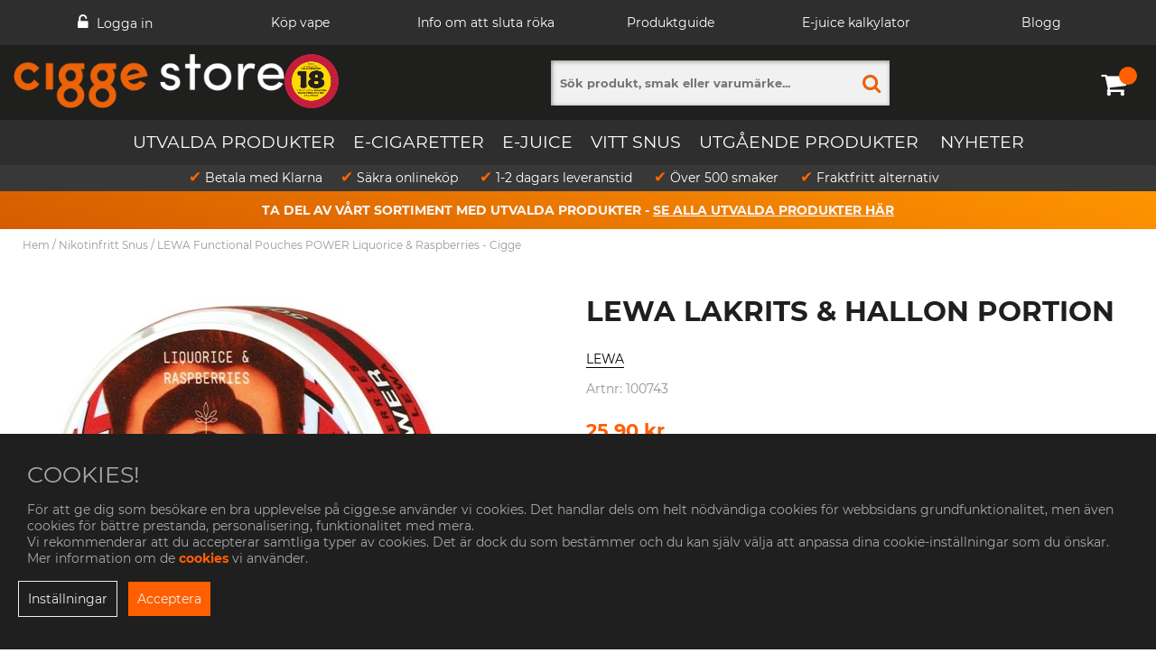

--- FILE ---
content_type: text/html; charset=ISO-8859-1
request_url: https://www.cigge.se/p/lewa-lakrits-hallon-portion
body_size: 63707
content:
<!DOCTYPE html>
<html>
<head>
<!-- Google Tag Manager dataLayer -->
<script>
if (!dataLayer) {
var dataLayer = dataLayer || [];
}
</script>
<!-- End Google Tag Manager dataLayer -->
<!-- Google Tag Manager -->
<script>
var getLangCigge = window.location.host; //Get the domain
var langGTMCigge = ""; // Initiate a variable for GTM string
if (getLangCigge == "www.cigge.se") {
//console.log(getLangCigge + " tracking code for .se");
/* Tracking code for cigge.se */
var langGTMCigge = "GTM-PKTQK8W"; //Update variable to swedish
/*
(function(w,d,s,l,i){w[l]=w[l]||[];w[l].push({'gtm.start':new Date().getTime(),event:'gtm.js'});var f=d.getElementsByTagName(s)[0],j=d.createElement(s),dl=l!='dataLayer'?'&l='+l:'';j.async=true;j.src='https://www.googletagmanager.com/gtm.js?id='+i+dl;f.parentNode.insertBefore(j,f);})(window,document,'script','dataLayer','GTM-PKTQK8W');
*/
}
else if (getLangCigge == "www.cigge.no") {
//console.log(getLangCigge + " tracking code for .no");
/* Tracking code for cigge.no */
var langGTMCigge = "GTM-TBKN4R5"; //Update variable to norwegian
/*
(function(w,d,s,l,i){w[l]=w[l]||[];w[l].push({'gtm.start':
new Date().getTime(),event:'gtm.js'});var f=d.getElementsByTagName(s)[0],
j=d.createElement(s),dl=l!='dataLayer'?'&l='+l:'';j.async=true;j.src=
'https://www.googletagmanager.com/gtm.js?id='+i+dl;f.parentNode.insertBefore(j,f);
})(window,document,'script','dataLayer','GTM-TBKN4R5');
*/
}
else if (getLangCigge == "www.cigge.com") {
//console.log(getLangCigge + " tracking code for .com");
/* Tracking code for cigge.com */
var langGTMCigge = "GTM-EXAMPLE"; //Update variable to international
/*
(function(w,d,s,l,i){w[l]=w[l]||[];w[l].push({'gtm.start':
new Date().getTime(),event:'gtm.js'});var f=d.getElementsByTagName(s)[0],
j=d.createElement(s),dl=l!='dataLayer'?'&l='+l:'';j.async=true;j.src=
'https://www.googletagmanager.com/gtm.js?id='+i+dl;f.parentNode.insertBefore(j,f);
})(window,document,'script','dataLayer',langGTMCigge);
*/
}
//console.log(langGTMCigge);
(function(w,d,s,l,i){w[l]=w[l]||[];w[l].push({'gtm.start':
new Date().getTime(),event:'gtm.js'});var f=d.getElementsByTagName(s)[0],
j=d.createElement(s),dl=l!='dataLayer'?'&l='+l:'';j.async=true;j.src=
'https://www.googletagmanager.com/gtm.js?id='+i+dl;f.parentNode.insertBefore(j,f);
})(window,document,'script','dataLayer',langGTMCigge);
</script>
<!-- End Google Tag Manager --><script async src="https://www.googletagmanager.com/gtag/js?id=G-NHDDM5SPBS"></script>
<script>
  window.dataLayer = window.dataLayer || [];
  function gtag(){dataLayer.push(arguments);}
 gtag('js', new Date());

 var event_id = Math.random().toString(36).substring(2, 15);

 gtag('config', 'G-NHDDM5SPBS', {
  send_page_view: false
});
gtag('set', 'user_properties',{
  'user_domain': 'https://www.cigge.se',
  'user_logged_in': 'false',
  'user_pricelist': '1',

});

gtag('event', 'page_view',{
 event_id: event_id,
       send_to: "G-NHDDM5SPBS"
});

</script>

<script type="text/javascript"> var cm_active_categories = [1,2,3]; var cm_preactive_categories = []; var blocked_nodes = {}; var observer = new MutationObserver(function (mutations) { for(var i = 0; i < mutations.length; i++) { var _ref = mutations[i]; var addedNodes = _ref.addedNodes; for(var j = 0; j < addedNodes.length; j++) { var node = addedNodes[j]; if (node.nodeType === 1) { var src = node.src || ''; var type = node.type; var consent_type = ''; if (typeof node.attributes.consent_type !== 'undefined' && typeof node.attributes.consent_type.value !== 'undefined') consent_type = node.attributes.consent_type.value; if (blocked_content_type(consent_type)) { if (typeof blocked_nodes[consent_type] === 'undefined') blocked_nodes[consent_type] = []; var clone; if (node.tagName === 'SCRIPT') { clone = node.cloneNode(true); } else { clone = node; } clone.air_prev = node.previousElementSibling; clone.air_next = node.nextElementSibling; clone.air_parent = node.parentElement; blocked_nodes[consent_type].push(clone); if (node.tagName === 'SCRIPT') node.type = 'javascript/blocked'; node.parentElement.removeChild(node); var beforeScriptExecuteListener = function beforeScriptExecuteListener(event) { event.preventDefault(); }; node.addEventListener('beforescriptexecute', beforeScriptExecuteListener); } else { log_node(node, consent_type); } } } } }); observer.observe(document.documentElement, { childList: true, subtree: true }); var blocked_content_type = function blocked_content_type(consent_type) { var blocked = 0; if ((typeof(cm_active_categories) == "undefined" || cm_active_categories.includes(parseInt(consent_type))) && consent_type && !check_consent(consent_type, "") && consent_type > 1) blocked = 1; return blocked; }; var external_nodes = []; var internal_nodes = []; var inline_nodes = []; var log_node = function log_node(node, consent_type) { if (node.tagName === 'SCRIPT') { if (node.src && (node.src.indexOf(window.location.host) <= -1 || node.src.indexOf(window.location.host) > 10)) { external_nodes.push(node.src); } else if (node.src) { internal_nodes.push(node.src); } else { inline_nodes.push(node.innerHTML); } } }; document.addEventListener("DOMContentLoaded", function() { if (document.querySelector('#cookie_consent')) { init_cookie_consent(); } }); var init_cookie_consent = function init_cookie_consent(force) { var cookie_consent = get_cookie_consent("air_cookie_consent") || ""; var all_signed = 0; var consents = []; if (cookie_consent) { all_signed = 1; consents = JSON.parse(cookie_consent); var elements = document.querySelectorAll('#cookie_consent_manager input[type=checkbox]'); for (let element of elements) { if (typeof(consents[element.value]) == "undefined") all_signed = 0; } } else { var elements = document.querySelectorAll('#cookie_consent_manager input[type=checkbox][prechecked=true]'); for (let element of elements) { element.checked = true; } } if (!all_signed || force) { document.getElementById('cookie_consent').style.display = 'block'; var elements = document.querySelectorAll('#cookie_consent_manager input[type=checkbox]'); for (let element of elements) { if (consents[element.value]) element.checked = consents[element.value]; } init_acm_click_events(); } }; var init_acm_click_events = function() { document.getElementById("cookie_consent_manage").addEventListener("click", function () { let cookie_consent_manager = document.getElementById('cookie_consent_manager'); if (cookie_consent_manager) cookie_consent_manager.style.display = 'block'; let cookie_consent = document.getElementById('cookie_consent'); if (cookie_consent) cookie_consent.classList.add('managing'); document.querySelectorAll(".dimmer2").forEach(item => { item.addEventListener('click', event => { item.classList.add('active') }) }); }); document.getElementById("cookie_consent_manage_rec").addEventListener("click", function () { var elements = document.querySelectorAll('#cookie_consent_manager input[type=checkbox]'); for (let element of elements) { element.checked = true; } document.getElementById("cookie_consent_manager_confirm").dispatchEvent(new Event("click")); }); let cookie_consent_manager_accept = document.getElementById("cookie_consent_manager_accept"); if (cookie_consent_manager_accept) { cookie_consent_manager_accept.addEventListener("click", function () { cm_action(true); }); } document.getElementById("cookie_consent_manager_confirm").addEventListener("click", function () { cm_action(); }); document.querySelectorAll(".cookie_consent_manager_accept_req").forEach(item => { item.addEventListener('click', event => { cm_action(false); }) }); }; var cm_action = function(consent){ let cookie_consent = document.getElementById('cookie_consent'); if (cookie_consent) cookie_consent.style.display = 'none'; let cookie_consent_manager = document.getElementById('cookie_consent_manager'); if (cookie_consent_manager) cookie_consent_manager.style.display = 'none'; document.querySelectorAll(".dimmer2").forEach(item => { item.addEventListener('click', event => { item.classList.remove('active') }) }); var consents = {}; var elements = document.querySelectorAll('#cookie_consent_manager input[type=checkbox]'); for (let element of elements) { consents[element.value] = typeof(consent) !== "undefined" ? consent : element.checked; } consents[1] = true; var cookie_consents = JSON.stringify(consents); set_cookie_consent(cookie_consents); consent_action(cookie_consents); window.dispatchEvent(new Event("acm_change")); }; var set_cookie_consent = function set_cookie_consent(value) { var exdate = new Date(); exdate.setDate(exdate.getDate() + 30); document.cookie = "air_cookie_consent" + "=" + value + "; expires= " + exdate.toUTCString() + "; path=/" + (location.protocol === "https:" ? "; secure" : ""); }; var get_cookie_consent = function get_cookie_consent(name) { var nameEQ = name + "="; var ca = document.cookie.split('; '); for (let c of ca) { if (c.indexOf(nameEQ) === 0) return c.substring(nameEQ.length, c.length); } return null; }; var consent_action = function consent_action(cookie_consent) { var consent_data = JSON.parse(cookie_consent); for(var category_id in consent_data) { if (consent_data[category_id]) { approve_category(category_id); } } }; var approve_category = function(category_id) { if (typeof blocked_nodes[category_id] !== 'undefined') { for (let node of blocked_nodes[category_id]) { if (node.type == "text/javascript") { var script = document.createElement("script"); script.type = "text/javascript"; if (node.src) { script.src = node.src; } else if (node.innerHTML) { script.innerHTML = node.innerHTML; } document.getElementsByTagName("head")[0].appendChild(script); } else if (node.air_prev && node.air_parent) { cm_insertAfter(node, node.air_prev, node.air_parent); } else if (node.air_next && node.air_parent) { node.air_parent.insertBefore(node, node.air_next); } else if (node.air_parent) { node.air_parent.append(node); } } delete blocked_nodes[category_id]; } }; function cm_insertAfter(newNode, existingNode, parent) { parent.insertBefore(newNode, existingNode.nextSibling); } var check_consent = function check_consent(type, cookie_consent) { if (!type) return false; if (!cookie_consent) cookie_consent = get_cookie_consent("air_cookie_consent"); if (!cookie_consent) return (typeof(cm_preactive_categories) == "undefined" || cm_preactive_categories.includes(parseInt(type))); var consents = JSON.parse(cookie_consent); if (typeof(consents[type]) === 'undefined') return false; return consents[type]; }; </script>

<title>LEWA Functional Pouches POWER Liquorice & Raspberries - Cigge</title>
<meta http-equiv="Content-Type" content="text/html; charset=iso-8859-1">
<meta name="description" content="LEWA Functional Pouches POWER Liquorice & Raspberries portionspåsar har en klassisk smakkombination av hallonlakrits. Köp på cigge.se för snabb leverans!">
<meta name="keywords" content="">
<meta name="robots" content="index,follow">
<meta name="revisit-after" content="14 days">
<meta name="distribution" content="global">
<meta http-equiv="expires" content="0">
<meta name="robots" content="noodp">

<!-- disables Compatibility view IE -->
<meta http-equiv="X-UA-Compatible" content="IE=9; IE=8; IE=7; IE=EDGE" />

<!-- Responsive and mobile friendly stuff -->
<meta name="HandheldFriendly" content="True">
<meta name="viewport" content="user-scalable=no, initial-scale=1.0, maximum-scale=1.0, width=device-width">
<meta name="apple-mobile-web-app-capable" content="yes"/>
  
<link rel="canonical" href="https://www.cigge.se/p/lewa-lakrits-hallon-portion" />
<meta property="og:title" content="LEWA Lakrits & Hallon Portion"/>
<meta property="og:url" content="https://www.cigge.se/p/lewa-lakrits-hallon-portion"/>
<meta property="og:description" content="Tobaks-, nikotin- och sockerfritt snus fr&#229;n LEWA med smak av hallon och lakrits..."/>
<meta property="og:image:width" content="200" />
<meta property="og:image:height" content="200" />
<meta property="og:image" content="https://www.cigge.se/bilder/artiklar/100743.jpg?m=1726835202"/>


<link rel="preload" as="font" href="/themes/master/design/css/webfonts/montserrat-v15-latin-regular.woff2" onload="this.rel='font'" crossorigin>
<link rel="preload" as="font" href="/themes/master/design/css/webfonts/montserrat-v15-latin-italic.woff2" onload="this.rel='font'" crossorigin>
<link rel="preload" as="font" href="/themes/master/design/css/webfonts/montserrat-v15-latin-700.woff2" onload="this.rel='font'" crossorigin>








<script>/** FILE: /includes/script/jquery/jquery.js **/
(function(e,t){function _(e){var t=M[e]={};return v.each(e.split(y),function(e,n){t[n]=!0}),t}function H(e,n,r){if(r===t&&e.nodeType===1){var i="data-"+n.replace(P,"-$1").toLowerCase();r=e.getAttribute(i);if(typeof r=="string"){try{r=r==="true"?!0:r==="false"?!1:r==="null"?null:+r+""===r?+r:D.test(r)?v.parseJSON(r):r}catch(s){}v.data(e,n,r)}else r=t}return r}function B(e){var t;for(t in e){if(t==="data"&&v.isEmptyObject(e[t]))continue;if(t!=="toJSON")return!1}return!0}function et(){return!1}function tt(){return!0}function ut(e){return!e||!e.parentNode||e.parentNode.nodeType===11}function at(e,t){do e=e[t];while(e&&e.nodeType!==1);return e}function ft(e,t,n){t=t||0;if(v.isFunction(t))return v.grep(e,function(e,r){var i=!!t.call(e,r,e);return i===n});if(t.nodeType)return v.grep(e,function(e,r){return e===t===n});if(typeof t=="string"){var r=v.grep(e,function(e){return e.nodeType===1});if(it.test(t))return v.filter(t,r,!n);t=v.filter(t,r)}return v.grep(e,function(e,r){return v.inArray(e,t)>=0===n})}function lt(e){var t=ct.split("|"),n=e.createDocumentFragment();if(n.createElement)while(t.length)n.createElement(t.pop());return n}function Lt(e,t){return e.getElementsByTagName(t)[0]||e.appendChild(e.ownerDocument.createElement(t))}function At(e,t){if(t.nodeType!==1||!v.hasData(e))return;var n,r,i,s=v._data(e),o=v._data(t,s),u=s.events;if(u){delete o.handle,o.events={};for(n in u)for(r=0,i=u[n].length;r<i;r++)v.event.add(t,n,u[n][r])}o.data&&(o.data=v.extend({},o.data))}function Ot(e,t){var n;if(t.nodeType!==1)return;t.clearAttributes&&t.clearAttributes(),t.mergeAttributes&&t.mergeAttributes(e),n=t.nodeName.toLowerCase(),n==="object"?(t.parentNode&&(t.outerHTML=e.outerHTML),v.support.html5Clone&&e.innerHTML&&!v.trim(t.innerHTML)&&(t.innerHTML=e.innerHTML)):n==="input"&&Et.test(e.type)?(t.defaultChecked=t.checked=e.checked,t.value!==e.value&&(t.value=e.value)):n==="option"?t.selected=e.defaultSelected:n==="input"||n==="textarea"?t.defaultValue=e.defaultValue:n==="script"&&t.text!==e.text&&(t.text=e.text),t.removeAttribute(v.expando)}function Mt(e){return typeof e.getElementsByTagName!="undefined"?e.getElementsByTagName("*"):typeof e.querySelectorAll!="undefined"?e.querySelectorAll("*"):[]}function _t(e){Et.test(e.type)&&(e.defaultChecked=e.checked)}function Qt(e,t){if(t in e)return t;var n=t.charAt(0).toUpperCase()+t.slice(1),r=t,i=Jt.length;while(i--){t=Jt[i]+n;if(t in e)return t}return r}function Gt(e,t){return e=t||e,v.css(e,"display")==="none"||!v.contains(e.ownerDocument,e)}function Yt(e,t){var n,r,i=[],s=0,o=e.length;for(;s<o;s++){n=e[s];if(!n.style)continue;i[s]=v._data(n,"olddisplay"),t?(!i[s]&&n.style.display==="none"&&(n.style.display=""),n.style.display===""&&Gt(n)&&(i[s]=v._data(n,"olddisplay",nn(n.nodeName)))):(r=Dt(n,"display"),!i[s]&&r!=="none"&&v._data(n,"olddisplay",r))}for(s=0;s<o;s++){n=e[s];if(!n.style)continue;if(!t||n.style.display==="none"||n.style.display==="")n.style.display=t?i[s]||"":"none"}return e}function Zt(e,t,n){var r=Rt.exec(t);return r?Math.max(0,r[1]-(n||0))+(r[2]||"px"):t}function en(e,t,n,r){var i=n===(r?"border":"content")?4:t==="width"?1:0,s=0;for(;i<4;i+=2)n==="margin"&&(s+=v.css(e,n+$t[i],!0)),r?(n==="content"&&(s-=parseFloat(Dt(e,"padding"+$t[i]))||0),n!=="margin"&&(s-=parseFloat(Dt(e,"border"+$t[i]+"Width"))||0)):(s+=parseFloat(Dt(e,"padding"+$t[i]))||0,n!=="padding"&&(s+=parseFloat(Dt(e,"border"+$t[i]+"Width"))||0));return s}function tn(e,t,n){var r=t==="width"?e.offsetWidth:e.offsetHeight,i=!0,s=v.support.boxSizing&&v.css(e,"boxSizing")==="border-box";if(r<=0||r==null){r=Dt(e,t);if(r<0||r==null)r=e.style[t];if(Ut.test(r))return r;i=s&&(v.support.boxSizingReliable||r===e.style[t]),r=parseFloat(r)||0}return r+en(e,t,n||(s?"border":"content"),i)+"px"}function nn(e){if(Wt[e])return Wt[e];var t=v("<"+e+">").appendTo(i.body),n=t.css("display");t.remove();if(n==="none"||n===""){Pt=i.body.appendChild(Pt||v.extend(i.createElement("iframe"),{frameBorder:0,width:0,height:0}));if(!Ht||!Pt.createElement)Ht=(Pt.contentWindow||Pt.contentDocument).document,Ht.write("<!doctype html><html><body>"),Ht.close();t=Ht.body.appendChild(Ht.createElement(e)),n=Dt(t,"display"),i.body.removeChild(Pt)}return Wt[e]=n,n}function fn(e,t,n,r){var i;if(v.isArray(t))v.each(t,function(t,i){n||sn.test(e)?r(e,i):fn(e+"["+(typeof i=="object"?t:"")+"]",i,n,r)});else if(!n&&v.type(t)==="object")for(i in t)fn(e+"["+i+"]",t[i],n,r);else r(e,t)}function Cn(e){return function(t,n){typeof t!="string"&&(n=t,t="*");var r,i,s,o=t.toLowerCase().split(y),u=0,a=o.length;if(v.isFunction(n))for(;u<a;u++)r=o[u],s=/^\+/.test(r),s&&(r=r.substr(1)||"*"),i=e[r]=e[r]||[],i[s?"unshift":"push"](n)}}function kn(e,n,r,i,s,o){s=s||n.dataTypes[0],o=o||{},o[s]=!0;var u,a=e[s],f=0,l=a?a.length:0,c=e===Sn;for(;f<l&&(c||!u);f++)u=a[f](n,r,i),typeof u=="string"&&(!c||o[u]?u=t:(n.dataTypes.unshift(u),u=kn(e,n,r,i,u,o)));return(c||!u)&&!o["*"]&&(u=kn(e,n,r,i,"*",o)),u}function Ln(e,n){var r,i,s=v.ajaxSettings.flatOptions||{};for(r in n)n[r]!==t&&((s[r]?e:i||(i={}))[r]=n[r]);i&&v.extend(!0,e,i)}function An(e,n,r){var i,s,o,u,a=e.contents,f=e.dataTypes,l=e.responseFields;for(s in l)s in r&&(n[l[s]]=r[s]);while(f[0]==="*")f.shift(),i===t&&(i=e.mimeType||n.getResponseHeader("content-type"));if(i)for(s in a)if(a[s]&&a[s].test(i)){f.unshift(s);break}if(f[0]in r)o=f[0];else{for(s in r){if(!f[0]||e.converters[s+" "+f[0]]){o=s;break}u||(u=s)}o=o||u}if(o)return o!==f[0]&&f.unshift(o),r[o]}function On(e,t){var n,r,i,s,o=e.dataTypes.slice(),u=o[0],a={},f=0;e.dataFilter&&(t=e.dataFilter(t,e.dataType));if(o[1])for(n in e.converters)a[n.toLowerCase()]=e.converters[n];for(;i=o[++f];)if(i!=="*"){if(u!=="*"&&u!==i){n=a[u+" "+i]||a["* "+i];if(!n)for(r in a){s=r.split(" ");if(s[1]===i){n=a[u+" "+s[0]]||a["* "+s[0]];if(n){n===!0?n=a[r]:a[r]!==!0&&(i=s[0],o.splice(f--,0,i));break}}}if(n!==!0)if(n&&e["throws"])t=n(t);else try{t=n(t)}catch(l){return{state:"parsererror",error:n?l:"No conversion from "+u+" to "+i}}}u=i}return{state:"success",data:t}}function Fn(){try{return new e.XMLHttpRequest}catch(t){}}function In(){try{return new e.ActiveXObject("Microsoft.XMLHTTP")}catch(t){}}function $n(){return setTimeout(function(){qn=t},0),qn=v.now()}function Jn(e,t){v.each(t,function(t,n){var r=(Vn[t]||[]).concat(Vn["*"]),i=0,s=r.length;for(;i<s;i++)if(r[i].call(e,t,n))return})}function Kn(e,t,n){var r,i=0,s=0,o=Xn.length,u=v.Deferred().always(function(){delete a.elem}),a=function(){var t=qn||$n(),n=Math.max(0,f.startTime+f.duration-t),r=n/f.duration||0,i=1-r,s=0,o=f.tweens.length;for(;s<o;s++)f.tweens[s].run(i);return u.notifyWith(e,[f,i,n]),i<1&&o?n:(u.resolveWith(e,[f]),!1)},f=u.promise({elem:e,props:v.extend({},t),opts:v.extend(!0,{specialEasing:{}},n),originalProperties:t,originalOptions:n,startTime:qn||$n(),duration:n.duration,tweens:[],createTween:function(t,n,r){var i=v.Tween(e,f.opts,t,n,f.opts.specialEasing[t]||f.opts.easing);return f.tweens.push(i),i},stop:function(t){var n=0,r=t?f.tweens.length:0;for(;n<r;n++)f.tweens[n].run(1);return t?u.resolveWith(e,[f,t]):u.rejectWith(e,[f,t]),this}}),l=f.props;Qn(l,f.opts.specialEasing);for(;i<o;i++){r=Xn[i].call(f,e,l,f.opts);if(r)return r}return Jn(f,l),v.isFunction(f.opts.start)&&f.opts.start.call(e,f),v.fx.timer(v.extend(a,{anim:f,queue:f.opts.queue,elem:e})),f.progress(f.opts.progress).done(f.opts.done,f.opts.complete).fail(f.opts.fail).always(f.opts.always)}function Qn(e,t){var n,r,i,s,o;for(n in e){r=v.camelCase(n),i=t[r],s=e[n],v.isArray(s)&&(i=s[1],s=e[n]=s[0]),n!==r&&(e[r]=s,delete e[n]),o=v.cssHooks[r];if(o&&"expand"in o){s=o.expand(s),delete e[r];for(n in s)n in e||(e[n]=s[n],t[n]=i)}else t[r]=i}}function Gn(e,t,n){var r,i,s,o,u,a,f,l,c,h=this,p=e.style,d={},m=[],g=e.nodeType&&Gt(e);n.queue||(l=v._queueHooks(e,"fx"),l.unqueued==null&&(l.unqueued=0,c=l.empty.fire,l.empty.fire=function(){l.unqueued||c()}),l.unqueued++,h.always(function(){h.always(function(){l.unqueued--,v.queue(e,"fx").length||l.empty.fire()})})),e.nodeType===1&&("height"in t||"width"in t)&&(n.overflow=[p.overflow,p.overflowX,p.overflowY],v.css(e,"display")==="inline"&&v.css(e,"float")==="none"&&(!v.support.inlineBlockNeedsLayout||nn(e.nodeName)==="inline"?p.display="inline-block":p.zoom=1)),n.overflow&&(p.overflow="hidden",v.support.shrinkWrapBlocks||h.done(function(){p.overflow=n.overflow[0],p.overflowX=n.overflow[1],p.overflowY=n.overflow[2]}));for(r in t){s=t[r];if(Un.exec(s)){delete t[r],a=a||s==="toggle";if(s===(g?"hide":"show"))continue;m.push(r)}}o=m.length;if(o){u=v._data(e,"fxshow")||v._data(e,"fxshow",{}),"hidden"in u&&(g=u.hidden),a&&(u.hidden=!g),g?v(e).show():h.done(function(){v(e).hide()}),h.done(function(){var t;v.removeData(e,"fxshow",!0);for(t in d)v.style(e,t,d[t])});for(r=0;r<o;r++)i=m[r],f=h.createTween(i,g?u[i]:0),d[i]=u[i]||v.style(e,i),i in u||(u[i]=f.start,g&&(f.end=f.start,f.start=i==="width"||i==="height"?1:0))}}function Yn(e,t,n,r,i){return new Yn.prototype.init(e,t,n,r,i)}function Zn(e,t){var n,r={height:e},i=0;t=t?1:0;for(;i<4;i+=2-t)n=$t[i],r["margin"+n]=r["padding"+n]=e;return t&&(r.opacity=r.width=e),r}function tr(e){return v.isWindow(e)?e:e.nodeType===9?e.defaultView||e.parentWindow:!1}var n,r,i=e.document,s=e.location,o=e.navigator,u=e.jQuery,a=e.$,f=Array.prototype.push,l=Array.prototype.slice,c=Array.prototype.indexOf,h=Object.prototype.toString,p=Object.prototype.hasOwnProperty,d=String.prototype.trim,v=function(e,t){return new v.fn.init(e,t,n)},m=/[\-+]?(?:\d*\.|)\d+(?:[eE][\-+]?\d+|)/.source,g=/\S/,y=/\s+/,b=/^[\s\uFEFF\xA0]+|[\s\uFEFF\xA0]+$/g,w=/^(?:[^#<]*(<[\w\W]+>)[^>]*$|#([\w\-]*)$)/,E=/^<(\w+)\s*\/?>(?:<\/\1>|)$/,S=/^[\],:{}\s]*$/,x=/(?:^|:|,)(?:\s*\[)+/g,T=/\\(?:["\\\/bfnrt]|u[\da-fA-F]{4})/g,N=/"[^"\\\r\n]*"|true|false|null|-?(?:\d\d*\.|)\d+(?:[eE][\-+]?\d+|)/g,C=/^-ms-/,k=/-([\da-z])/gi,L=function(e,t){return(t+"").toUpperCase()},A=function(){i.addEventListener?(i.removeEventListener("DOMContentLoaded",A,!1),v.ready()):i.readyState==="complete"&&(i.detachEvent("onreadystatechange",A),v.ready())},O={};v.fn=v.prototype={constructor:v,init:function(e,n,r){var s,o,u,a;if(!e)return this;if(e.nodeType)return this.context=this[0]=e,this.length=1,this;if(typeof e=="string"){e.charAt(0)==="<"&&e.charAt(e.length-1)===">"&&e.length>=3?s=[null,e,null]:s=w.exec(e);if(s&&(s[1]||!n)){if(s[1])return n=n instanceof v?n[0]:n,a=n&&n.nodeType?n.ownerDocument||n:i,e=v.parseHTML(s[1],a,!0),E.test(s[1])&&v.isPlainObject(n)&&this.attr.call(e,n,!0),v.merge(this,e);o=i.getElementById(s[2]);if(o&&o.parentNode){if(o.id!==s[2])return r.find(e);this.length=1,this[0]=o}return this.context=i,this.selector=e,this}return!n||n.jquery?(n||r).find(e):this.constructor(n).find(e)}return v.isFunction(e)?r.ready(e):(e.selector!==t&&(this.selector=e.selector,this.context=e.context),v.makeArray(e,this))},selector:"",jquery:"1.8.3",length:0,size:function(){return this.length},toArray:function(){return l.call(this)},get:function(e){return e==null?this.toArray():e<0?this[this.length+e]:this[e]},pushStack:function(e,t,n){var r=v.merge(this.constructor(),e);return r.prevObject=this,r.context=this.context,t==="find"?r.selector=this.selector+(this.selector?" ":"")+n:t&&(r.selector=this.selector+"."+t+"("+n+")"),r},each:function(e,t){return v.each(this,e,t)},ready:function(e){return v.ready.promise().done(e),this},eq:function(e){return e=+e,e===-1?this.slice(e):this.slice(e,e+1)},first:function(){return this.eq(0)},last:function(){return this.eq(-1)},slice:function(){return this.pushStack(l.apply(this,arguments),"slice",l.call(arguments).join(","))},map:function(e){return this.pushStack(v.map(this,function(t,n){return e.call(t,n,t)}))},end:function(){return this.prevObject||this.constructor(null)},push:f,sort:[].sort,splice:[].splice},v.fn.init.prototype=v.fn,v.extend=v.fn.extend=function(){var e,n,r,i,s,o,u=arguments[0]||{},a=1,f=arguments.length,l=!1;typeof u=="boolean"&&(l=u,u=arguments[1]||{},a=2),typeof u!="object"&&!v.isFunction(u)&&(u={}),f===a&&(u=this,--a);for(;a<f;a++)if((e=arguments[a])!=null)for(n in e){r=u[n],i=e[n];if(u===i)continue;l&&i&&(v.isPlainObject(i)||(s=v.isArray(i)))?(s?(s=!1,o=r&&v.isArray(r)?r:[]):o=r&&v.isPlainObject(r)?r:{},u[n]=v.extend(l,o,i)):i!==t&&(u[n]=i)}return u},v.extend({noConflict:function(t){return e.$===v&&(e.$=a),t&&e.jQuery===v&&(e.jQuery=u),v},isReady:!1,readyWait:1,holdReady:function(e){e?v.readyWait++:v.ready(!0)},ready:function(e){if(e===!0?--v.readyWait:v.isReady)return;if(!i.body)return setTimeout(v.ready,1);v.isReady=!0;if(e!==!0&&--v.readyWait>0)return;r.resolveWith(i,[v]),v.fn.trigger&&v(i).trigger("ready").off("ready")},isFunction:function(e){return v.type(e)==="function"},isArray:Array.isArray||function(e){return v.type(e)==="array"},isWindow:function(e){return e!=null&&e==e.window},isNumeric:function(e){return!isNaN(parseFloat(e))&&isFinite(e)},type:function(e){return e==null?String(e):O[h.call(e)]||"object"},isPlainObject:function(e){if(!e||v.type(e)!=="object"||e.nodeType||v.isWindow(e))return!1;try{if(e.constructor&&!p.call(e,"constructor")&&!p.call(e.constructor.prototype,"isPrototypeOf"))return!1}catch(n){return!1}var r;for(r in e);return r===t||p.call(e,r)},isEmptyObject:function(e){var t;for(t in e)return!1;return!0},error:function(e){throw new Error(e)},parseHTML:function(e,t,n){var r;return!e||typeof e!="string"?null:(typeof t=="boolean"&&(n=t,t=0),t=t||i,(r=E.exec(e))?[t.createElement(r[1])]:(r=v.buildFragment([e],t,n?null:[]),v.merge([],(r.cacheable?v.clone(r.fragment):r.fragment).childNodes)))},parseJSON:function(t){if(!t||typeof t!="string")return null;t=v.trim(t);if(e.JSON&&e.JSON.parse)return e.JSON.parse(t);if(S.test(t.replace(T,"@").replace(N,"]").replace(x,"")))return(new Function("return "+t))();v.error("Invalid JSON: "+t)},parseXML:function(n){var r,i;if(!n||typeof n!="string")return null;try{e.DOMParser?(i=new DOMParser,r=i.parseFromString(n,"text/xml")):(r=new ActiveXObject("Microsoft.XMLDOM"),r.async="false",r.loadXML(n))}catch(s){r=t}return(!r||!r.documentElement||r.getElementsByTagName("parsererror").length)&&v.error("Invalid XML: "+n),r},noop:function(){},globalEval:function(t){t&&g.test(t)&&(e.execScript||function(t){e.eval.call(e,t)})(t)},camelCase:function(e){return e.replace(C,"ms-").replace(k,L)},nodeName:function(e,t){return e.nodeName&&e.nodeName.toLowerCase()===t.toLowerCase()},each:function(e,n,r){var i,s=0,o=e.length,u=o===t||v.isFunction(e);if(r){if(u){for(i in e)if(n.apply(e[i],r)===!1)break}else for(;s<o;)if(n.apply(e[s++],r)===!1)break}else if(u){for(i in e)if(n.call(e[i],i,e[i])===!1)break}else for(;s<o;)if(n.call(e[s],s,e[s++])===!1)break;return e},trim:d&&!d.call("\ufeff\u00a0")?function(e){return e==null?"":d.call(e)}:function(e){return e==null?"":(e+"").replace(b,"")},makeArray:function(e,t){var n,r=t||[];return e!=null&&(n=v.type(e),e.length==null||n==="string"||n==="function"||n==="regexp"||v.isWindow(e)?f.call(r,e):v.merge(r,e)),r},inArray:function(e,t,n){var r;if(t){if(c)return c.call(t,e,n);r=t.length,n=n?n<0?Math.max(0,r+n):n:0;for(;n<r;n++)if(n in t&&t[n]===e)return n}return-1},merge:function(e,n){var r=n.length,i=e.length,s=0;if(typeof r=="number")for(;s<r;s++)e[i++]=n[s];else while(n[s]!==t)e[i++]=n[s++];return e.length=i,e},grep:function(e,t,n){var r,i=[],s=0,o=e.length;n=!!n;for(;s<o;s++)r=!!t(e[s],s),n!==r&&i.push(e[s]);return i},map:function(e,n,r){var i,s,o=[],u=0,a=e.length,f=e instanceof v||a!==t&&typeof a=="number"&&(a>0&&e[0]&&e[a-1]||a===0||v.isArray(e));if(f)for(;u<a;u++)i=n(e[u],u,r),i!=null&&(o[o.length]=i);else for(s in e)i=n(e[s],s,r),i!=null&&(o[o.length]=i);return o.concat.apply([],o)},guid:1,proxy:function(e,n){var r,i,s;return typeof n=="string"&&(r=e[n],n=e,e=r),v.isFunction(e)?(i=l.call(arguments,2),s=function(){return e.apply(n,i.concat(l.call(arguments)))},s.guid=e.guid=e.guid||v.guid++,s):t},access:function(e,n,r,i,s,o,u){var a,f=r==null,l=0,c=e.length;if(r&&typeof r=="object"){for(l in r)v.access(e,n,l,r[l],1,o,i);s=1}else if(i!==t){a=u===t&&v.isFunction(i),f&&(a?(a=n,n=function(e,t,n){return a.call(v(e),n)}):(n.call(e,i),n=null));if(n)for(;l<c;l++)n(e[l],r,a?i.call(e[l],l,n(e[l],r)):i,u);s=1}return s?e:f?n.call(e):c?n(e[0],r):o},now:function(){return(new Date).getTime()}}),v.ready.promise=function(t){if(!r){r=v.Deferred();if(i.readyState==="complete")setTimeout(v.ready,1);else if(i.addEventListener)i.addEventListener("DOMContentLoaded",A,!1),e.addEventListener("load",v.ready,!1);else{i.attachEvent("onreadystatechange",A),e.attachEvent("onload",v.ready);var n=!1;try{n=e.frameElement==null&&i.documentElement}catch(s){}n&&n.doScroll&&function o(){if(!v.isReady){try{n.doScroll("left")}catch(e){return setTimeout(o,50)}v.ready()}}()}}return r.promise(t)},v.each("Boolean Number String Function Array Date RegExp Object".split(" "),function(e,t){O["[object "+t+"]"]=t.toLowerCase()}),n=v(i);var M={};v.Callbacks=function(e){e=typeof e=="string"?M[e]||_(e):v.extend({},e);var n,r,i,s,o,u,a=[],f=!e.once&&[],l=function(t){n=e.memory&&t,r=!0,u=s||0,s=0,o=a.length,i=!0;for(;a&&u<o;u++)if(a[u].apply(t[0],t[1])===!1&&e.stopOnFalse){n=!1;break}i=!1,a&&(f?f.length&&l(f.shift()):n?a=[]:c.disable())},c={add:function(){if(a){var t=a.length;(function r(t){v.each(t,function(t,n){var i=v.type(n);i==="function"?(!e.unique||!c.has(n))&&a.push(n):n&&n.length&&i!=="string"&&r(n)})})(arguments),i?o=a.length:n&&(s=t,l(n))}return this},remove:function(){return a&&v.each(arguments,function(e,t){var n;while((n=v.inArray(t,a,n))>-1)a.splice(n,1),i&&(n<=o&&o--,n<=u&&u--)}),this},has:function(e){return v.inArray(e,a)>-1},empty:function(){return a=[],this},disable:function(){return a=f=n=t,this},disabled:function(){return!a},lock:function(){return f=t,n||c.disable(),this},locked:function(){return!f},fireWith:function(e,t){return t=t||[],t=[e,t.slice?t.slice():t],a&&(!r||f)&&(i?f.push(t):l(t)),this},fire:function(){return c.fireWith(this,arguments),this},fired:function(){return!!r}};return c},v.extend({Deferred:function(e){var t=[["resolve","done",v.Callbacks("once memory"),"resolved"],["reject","fail",v.Callbacks("once memory"),"rejected"],["notify","progress",v.Callbacks("memory")]],n="pending",r={state:function(){return n},always:function(){return i.done(arguments).fail(arguments),this},then:function(){var e=arguments;return v.Deferred(function(n){v.each(t,function(t,r){var s=r[0],o=e[t];i[r[1]](v.isFunction(o)?function(){var e=o.apply(this,arguments);e&&v.isFunction(e.promise)?e.promise().done(n.resolve).fail(n.reject).progress(n.notify):n[s+"With"](this===i?n:this,[e])}:n[s])}),e=null}).promise()},promise:function(e){return e!=null?v.extend(e,r):r}},i={};return r.pipe=r.then,v.each(t,function(e,s){var o=s[2],u=s[3];r[s[1]]=o.add,u&&o.add(function(){n=u},t[e^1][2].disable,t[2][2].lock),i[s[0]]=o.fire,i[s[0]+"With"]=o.fireWith}),r.promise(i),e&&e.call(i,i),i},when:function(e){var t=0,n=l.call(arguments),r=n.length,i=r!==1||e&&v.isFunction(e.promise)?r:0,s=i===1?e:v.Deferred(),o=function(e,t,n){return function(r){t[e]=this,n[e]=arguments.length>1?l.call(arguments):r,n===u?s.notifyWith(t,n):--i||s.resolveWith(t,n)}},u,a,f;if(r>1){u=new Array(r),a=new Array(r),f=new Array(r);for(;t<r;t++)n[t]&&v.isFunction(n[t].promise)?n[t].promise().done(o(t,f,n)).fail(s.reject).progress(o(t,a,u)):--i}return i||s.resolveWith(f,n),s.promise()}}),v.support=function(){var t,n,r,s,o,u,a,f,l,c,h,p=i.createElement("div");p.setAttribute("className","t"),p.innerHTML="  <link/><table></table><a href='/a'>a</a><input type='checkbox'/>",n=p.getElementsByTagName("*"),r=p.getElementsByTagName("a")[0];if(!n||!r||!n.length)return{};s=i.createElement("select"),o=s.appendChild(i.createElement("option")),u=p.getElementsByTagName("input")[0],r.style.cssText="top:1px;float:left;opacity:.5",t={leadingWhitespace:p.firstChild.nodeType===3,tbody:!p.getElementsByTagName("tbody").length,htmlSerialize:!!p.getElementsByTagName("link").length,style:/top/.test(r.getAttribute("style")),hrefNormalized:r.getAttribute("href")==="/a",opacity:/^0.5/.test(r.style.opacity),cssFloat:!!r.style.cssFloat,checkOn:u.value==="on",optSelected:o.selected,getSetAttribute:p.className!=="t",enctype:!!i.createElement("form").enctype,html5Clone:i.createElement("nav").cloneNode(!0).outerHTML!=="<:nav></:nav>",boxModel:i.compatMode==="CSS1Compat",submitBubbles:!0,changeBubbles:!0,focusinBubbles:!1,deleteExpando:!0,noCloneEvent:!0,inlineBlockNeedsLayout:!1,shrinkWrapBlocks:!1,reliableMarginRight:!0,boxSizingReliable:!0,pixelPosition:!1},u.checked=!0,t.noCloneChecked=u.cloneNode(!0).checked,s.disabled=!0,t.optDisabled=!o.disabled;try{delete p.test}catch(d){t.deleteExpando=!1}!p.addEventListener&&p.attachEvent&&p.fireEvent&&(p.attachEvent("onclick",h=function(){t.noCloneEvent=!1}),p.cloneNode(!0).fireEvent("onclick"),p.detachEvent("onclick",h)),u=i.createElement("input"),u.value="t",u.setAttribute("type","radio"),t.radioValue=u.value==="t",u.setAttribute("checked","checked"),u.setAttribute("name","t"),p.appendChild(u),a=i.createDocumentFragment(),a.appendChild(p.lastChild),t.checkClone=a.cloneNode(!0).cloneNode(!0).lastChild.checked,t.appendChecked=u.checked,a.removeChild(u),a.appendChild(p);if(p.attachEvent)for(l in{submit:!0,change:!0,focusin:!0})f="on"+l,c=f in p,c||(p.setAttribute(f,"return;"),c=typeof p[f]=="function"),t[l+"Bubbles"]=c;return v(function(){var n,r,s,o,u="padding:0;margin:0;border:0;display:block;overflow:hidden;",a=i.getElementsByTagName("body")[0];if(!a)return;n=i.createElement("div"),n.style.cssText="visibility:hidden;border:0;width:0;height:0;position:static;top:0;margin-top:1px",a.insertBefore(n,a.firstChild),r=i.createElement("div"),n.appendChild(r),r.innerHTML="<table><tr><td></td><td>t</td></tr></table>",s=r.getElementsByTagName("td"),s[0].style.cssText="padding:0;margin:0;border:0;display:none",c=s[0].offsetHeight===0,s[0].style.display="",s[1].style.display="none",t.reliableHiddenOffsets=c&&s[0].offsetHeight===0,r.innerHTML="",r.style.cssText="box-sizing:border-box;-moz-box-sizing:border-box;-webkit-box-sizing:border-box;padding:1px;border:1px;display:block;width:4px;margin-top:1%;position:absolute;top:1%;",t.boxSizing=r.offsetWidth===4,t.doesNotIncludeMarginInBodyOffset=a.offsetTop!==1,e.getComputedStyle&&(t.pixelPosition=(e.getComputedStyle(r,null)||{}).top!=="1%",t.boxSizingReliable=(e.getComputedStyle(r,null)||{width:"4px"}).width==="4px",o=i.createElement("div"),o.style.cssText=r.style.cssText=u,o.style.marginRight=o.style.width="0",r.style.width="1px",r.appendChild(o),t.reliableMarginRight=!parseFloat((e.getComputedStyle(o,null)||{}).marginRight)),typeof r.style.zoom!="undefined"&&(r.innerHTML="",r.style.cssText=u+"width:1px;padding:1px;display:inline;zoom:1",t.inlineBlockNeedsLayout=r.offsetWidth===3,r.style.display="block",r.style.overflow="visible",r.innerHTML="<div></div>",r.firstChild.style.width="5px",t.shrinkWrapBlocks=r.offsetWidth!==3,n.style.zoom=1),a.removeChild(n),n=r=s=o=null}),a.removeChild(p),n=r=s=o=u=a=p=null,t}();var D=/(?:\{[\s\S]*\}|\[[\s\S]*\])$/,P=/([A-Z])/g;v.extend({cache:{},deletedIds:[],uuid:0,expando:"jQuery"+(v.fn.jquery+Math.random()).replace(/\D/g,""),noData:{embed:!0,object:"clsid:D27CDB6E-AE6D-11cf-96B8-444553540000",applet:!0},hasData:function(e){return e=e.nodeType?v.cache[e[v.expando]]:e[v.expando],!!e&&!B(e)},data:function(e,n,r,i){if(!v.acceptData(e))return;var s,o,u=v.expando,a=typeof n=="string",f=e.nodeType,l=f?v.cache:e,c=f?e[u]:e[u]&&u;if((!c||!l[c]||!i&&!l[c].data)&&a&&r===t)return;c||(f?e[u]=c=v.deletedIds.pop()||v.guid++:c=u),l[c]||(l[c]={},f||(l[c].toJSON=v.noop));if(typeof n=="object"||typeof n=="function")i?l[c]=v.extend(l[c],n):l[c].data=v.extend(l[c].data,n);return s=l[c],i||(s.data||(s.data={}),s=s.data),r!==t&&(s[v.camelCase(n)]=r),a?(o=s[n],o==null&&(o=s[v.camelCase(n)])):o=s,o},removeData:function(e,t,n){if(!v.acceptData(e))return;var r,i,s,o=e.nodeType,u=o?v.cache:e,a=o?e[v.expando]:v.expando;if(!u[a])return;if(t){r=n?u[a]:u[a].data;if(r){v.isArray(t)||(t in r?t=[t]:(t=v.camelCase(t),t in r?t=[t]:t=t.split(" ")));for(i=0,s=t.length;i<s;i++)delete r[t[i]];if(!(n?B:v.isEmptyObject)(r))return}}if(!n){delete u[a].data;if(!B(u[a]))return}o?v.cleanData([e],!0):v.support.deleteExpando||u!=u.window?delete u[a]:u[a]=null},_data:function(e,t,n){return v.data(e,t,n,!0)},acceptData:function(e){var t=e.nodeName&&v.noData[e.nodeName.toLowerCase()];return!t||t!==!0&&e.getAttribute("classid")===t}}),v.fn.extend({data:function(e,n){var r,i,s,o,u,a=this[0],f=0,l=null;if(e===t){if(this.length){l=v.data(a);if(a.nodeType===1&&!v._data(a,"parsedAttrs")){s=a.attributes;for(u=s.length;f<u;f++)o=s[f].name,o.indexOf("data-")||(o=v.camelCase(o.substring(5)),H(a,o,l[o]));v._data(a,"parsedAttrs",!0)}}return l}return typeof e=="object"?this.each(function(){v.data(this,e)}):(r=e.split(".",2),r[1]=r[1]?"."+r[1]:"",i=r[1]+"!",v.access(this,function(n){if(n===t)return l=this.triggerHandler("getData"+i,[r[0]]),l===t&&a&&(l=v.data(a,e),l=H(a,e,l)),l===t&&r[1]?this.data(r[0]):l;r[1]=n,this.each(function(){var t=v(this);t.triggerHandler("setData"+i,r),v.data(this,e,n),t.triggerHandler("changeData"+i,r)})},null,n,arguments.length>1,null,!1))},removeData:function(e){return this.each(function(){v.removeData(this,e)})}}),v.extend({queue:function(e,t,n){var r;if(e)return t=(t||"fx")+"queue",r=v._data(e,t),n&&(!r||v.isArray(n)?r=v._data(e,t,v.makeArray(n)):r.push(n)),r||[]},dequeue:function(e,t){t=t||"fx";var n=v.queue(e,t),r=n.length,i=n.shift(),s=v._queueHooks(e,t),o=function(){v.dequeue(e,t)};i==="inprogress"&&(i=n.shift(),r--),i&&(t==="fx"&&n.unshift("inprogress"),delete s.stop,i.call(e,o,s)),!r&&s&&s.empty.fire()},_queueHooks:function(e,t){var n=t+"queueHooks";return v._data(e,n)||v._data(e,n,{empty:v.Callbacks("once memory").add(function(){v.removeData(e,t+"queue",!0),v.removeData(e,n,!0)})})}}),v.fn.extend({queue:function(e,n){var r=2;return typeof e!="string"&&(n=e,e="fx",r--),arguments.length<r?v.queue(this[0],e):n===t?this:this.each(function(){var t=v.queue(this,e,n);v._queueHooks(this,e),e==="fx"&&t[0]!=="inprogress"&&v.dequeue(this,e)})},dequeue:function(e){return this.each(function(){v.dequeue(this,e)})},delay:function(e,t){return e=v.fx?v.fx.speeds[e]||e:e,t=t||"fx",this.queue(t,function(t,n){var r=setTimeout(t,e);n.stop=function(){clearTimeout(r)}})},clearQueue:function(e){return this.queue(e||"fx",[])},promise:function(e,n){var r,i=1,s=v.Deferred(),o=this,u=this.length,a=function(){--i||s.resolveWith(o,[o])};typeof e!="string"&&(n=e,e=t),e=e||"fx";while(u--)r=v._data(o[u],e+"queueHooks"),r&&r.empty&&(i++,r.empty.add(a));return a(),s.promise(n)}});var j,F,I,q=/[\t\r\n]/g,R=/\r/g,U=/^(?:button|input)$/i,z=/^(?:button|input|object|select|textarea)$/i,W=/^a(?:rea|)$/i,X=/^(?:autofocus|autoplay|async|checked|controls|defer|disabled|hidden|loop|multiple|open|readonly|required|scoped|selected)$/i,V=v.support.getSetAttribute;v.fn.extend({attr:function(e,t){return v.access(this,v.attr,e,t,arguments.length>1)},removeAttr:function(e){return this.each(function(){v.removeAttr(this,e)})},prop:function(e,t){return v.access(this,v.prop,e,t,arguments.length>1)},removeProp:function(e){return e=v.propFix[e]||e,this.each(function(){try{this[e]=t,delete this[e]}catch(n){}})},addClass:function(e){var t,n,r,i,s,o,u;if(v.isFunction(e))return this.each(function(t){v(this).addClass(e.call(this,t,this.className))});if(e&&typeof e=="string"){t=e.split(y);for(n=0,r=this.length;n<r;n++){i=this[n];if(i.nodeType===1)if(!i.className&&t.length===1)i.className=e;else{s=" "+i.className+" ";for(o=0,u=t.length;o<u;o++)s.indexOf(" "+t[o]+" ")<0&&(s+=t[o]+" ");i.className=v.trim(s)}}}return this},removeClass:function(e){var n,r,i,s,o,u,a;if(v.isFunction(e))return this.each(function(t){v(this).removeClass(e.call(this,t,this.className))});if(e&&typeof e=="string"||e===t){n=(e||"").split(y);for(u=0,a=this.length;u<a;u++){i=this[u];if(i.nodeType===1&&i.className){r=(" "+i.className+" ").replace(q," ");for(s=0,o=n.length;s<o;s++)while(r.indexOf(" "+n[s]+" ")>=0)r=r.replace(" "+n[s]+" "," ");i.className=e?v.trim(r):""}}}return this},toggleClass:function(e,t){var n=typeof e,r=typeof t=="boolean";return v.isFunction(e)?this.each(function(n){v(this).toggleClass(e.call(this,n,this.className,t),t)}):this.each(function(){if(n==="string"){var i,s=0,o=v(this),u=t,a=e.split(y);while(i=a[s++])u=r?u:!o.hasClass(i),o[u?"addClass":"removeClass"](i)}else if(n==="undefined"||n==="boolean")this.className&&v._data(this,"__className__",this.className),this.className=this.className||e===!1?"":v._data(this,"__className__")||""})},hasClass:function(e){var t=" "+e+" ",n=0,r=this.length;for(;n<r;n++)if(this[n].nodeType===1&&(" "+this[n].className+" ").replace(q," ").indexOf(t)>=0)return!0;return!1},val:function(e){var n,r,i,s=this[0];if(!arguments.length){if(s)return n=v.valHooks[s.type]||v.valHooks[s.nodeName.toLowerCase()],n&&"get"in n&&(r=n.get(s,"value"))!==t?r:(r=s.value,typeof r=="string"?r.replace(R,""):r==null?"":r);return}return i=v.isFunction(e),this.each(function(r){var s,o=v(this);if(this.nodeType!==1)return;i?s=e.call(this,r,o.val()):s=e,s==null?s="":typeof s=="number"?s+="":v.isArray(s)&&(s=v.map(s,function(e){return e==null?"":e+""})),n=v.valHooks[this.type]||v.valHooks[this.nodeName.toLowerCase()];if(!n||!("set"in n)||n.set(this,s,"value")===t)this.value=s})}}),v.extend({valHooks:{option:{get:function(e){var t=e.attributes.value;return!t||t.specified?e.value:e.text}},select:{get:function(e){var t,n,r=e.options,i=e.selectedIndex,s=e.type==="select-one"||i<0,o=s?null:[],u=s?i+1:r.length,a=i<0?u:s?i:0;for(;a<u;a++){n=r[a];if((n.selected||a===i)&&(v.support.optDisabled?!n.disabled:n.getAttribute("disabled")===null)&&(!n.parentNode.disabled||!v.nodeName(n.parentNode,"optgroup"))){t=v(n).val();if(s)return t;o.push(t)}}return o},set:function(e,t){var n=v.makeArray(t);return v(e).find("option").each(function(){this.selected=v.inArray(v(this).val(),n)>=0}),n.length||(e.selectedIndex=-1),n}}},attrFn:{},attr:function(e,n,r,i){var s,o,u,a=e.nodeType;if(!e||a===3||a===8||a===2)return;if(i&&v.isFunction(v.fn[n]))return v(e)[n](r);if(typeof e.getAttribute=="undefined")return v.prop(e,n,r);u=a!==1||!v.isXMLDoc(e),u&&(n=n.toLowerCase(),o=v.attrHooks[n]||(X.test(n)?F:j));if(r!==t){if(r===null){v.removeAttr(e,n);return}return o&&"set"in o&&u&&(s=o.set(e,r,n))!==t?s:(e.setAttribute(n,r+""),r)}return o&&"get"in o&&u&&(s=o.get(e,n))!==null?s:(s=e.getAttribute(n),s===null?t:s)},removeAttr:function(e,t){var n,r,i,s,o=0;if(t&&e.nodeType===1){r=t.split(y);for(;o<r.length;o++)i=r[o],i&&(n=v.propFix[i]||i,s=X.test(i),s||v.attr(e,i,""),e.removeAttribute(V?i:n),s&&n in e&&(e[n]=!1))}},attrHooks:{type:{set:function(e,t){if(U.test(e.nodeName)&&e.parentNode)v.error("type property can't be changed");else if(!v.support.radioValue&&t==="radio"&&v.nodeName(e,"input")){var n=e.value;return e.setAttribute("type",t),n&&(e.value=n),t}}},value:{get:function(e,t){return j&&v.nodeName(e,"button")?j.get(e,t):t in e?e.value:null},set:function(e,t,n){if(j&&v.nodeName(e,"button"))return j.set(e,t,n);e.value=t}}},propFix:{tabindex:"tabIndex",readonly:"readOnly","for":"htmlFor","class":"className",maxlength:"maxLength",cellspacing:"cellSpacing",cellpadding:"cellPadding",rowspan:"rowSpan",colspan:"colSpan",usemap:"useMap",frameborder:"frameBorder",contenteditable:"contentEditable"},prop:function(e,n,r){var i,s,o,u=e.nodeType;if(!e||u===3||u===8||u===2)return;return o=u!==1||!v.isXMLDoc(e),o&&(n=v.propFix[n]||n,s=v.propHooks[n]),r!==t?s&&"set"in s&&(i=s.set(e,r,n))!==t?i:e[n]=r:s&&"get"in s&&(i=s.get(e,n))!==null?i:e[n]},propHooks:{tabIndex:{get:function(e){var n=e.getAttributeNode("tabindex");return n&&n.specified?parseInt(n.value,10):z.test(e.nodeName)||W.test(e.nodeName)&&e.href?0:t}}}}),F={get:function(e,n){var r,i=v.prop(e,n);return i===!0||typeof i!="boolean"&&(r=e.getAttributeNode(n))&&r.nodeValue!==!1?n.toLowerCase():t},set:function(e,t,n){var r;return t===!1?v.removeAttr(e,n):(r=v.propFix[n]||n,r in e&&(e[r]=!0),e.setAttribute(n,n.toLowerCase())),n}},V||(I={name:!0,id:!0,coords:!0},j=v.valHooks.button={get:function(e,n){var r;return r=e.getAttributeNode(n),r&&(I[n]?r.value!=="":r.specified)?r.value:t},set:function(e,t,n){var r=e.getAttributeNode(n);return r||(r=i.createAttribute(n),e.setAttributeNode(r)),r.value=t+""}},v.each(["width","height"],function(e,t){v.attrHooks[t]=v.extend(v.attrHooks[t],{set:function(e,n){if(n==="")return e.setAttribute(t,"auto"),n}})}),v.attrHooks.contenteditable={get:j.get,set:function(e,t,n){t===""&&(t="false"),j.set(e,t,n)}}),v.support.hrefNormalized||v.each(["href","src","width","height"],function(e,n){v.attrHooks[n]=v.extend(v.attrHooks[n],{get:function(e){var r=e.getAttribute(n,2);return r===null?t:r}})}),v.support.style||(v.attrHooks.style={get:function(e){return e.style.cssText.toLowerCase()||t},set:function(e,t){return e.style.cssText=t+""}}),v.support.optSelected||(v.propHooks.selected=v.extend(v.propHooks.selected,{get:function(e){var t=e.parentNode;return t&&(t.selectedIndex,t.parentNode&&t.parentNode.selectedIndex),null}})),v.support.enctype||(v.propFix.enctype="encoding"),v.support.checkOn||v.each(["radio","checkbox"],function(){v.valHooks[this]={get:function(e){return e.getAttribute("value")===null?"on":e.value}}}),v.each(["radio","checkbox"],function(){v.valHooks[this]=v.extend(v.valHooks[this],{set:function(e,t){if(v.isArray(t))return e.checked=v.inArray(v(e).val(),t)>=0}})});var $=/^(?:textarea|input|select)$/i,J=/^([^\.]*|)(?:\.(.+)|)$/,K=/(?:^|\s)hover(\.\S+|)\b/,Q=/^key/,G=/^(?:mouse|contextmenu)|click/,Y=/^(?:focusinfocus|focusoutblur)$/,Z=function(e){return v.event.special.hover?e:e.replace(K,"mouseenter$1 mouseleave$1")};v.event={add:function(e,n,r,i,s){var o,u,a,f,l,c,h,p,d,m,g;if(e.nodeType===3||e.nodeType===8||!n||!r||!(o=v._data(e)))return;r.handler&&(d=r,r=d.handler,s=d.selector),r.guid||(r.guid=v.guid++),a=o.events,a||(o.events=a={}),u=o.handle,u||(o.handle=u=function(e){return typeof v=="undefined"||!!e&&v.event.triggered===e.type?t:v.event.dispatch.apply(u.elem,arguments)},u.elem=e),n=v.trim(Z(n)).split(" ");for(f=0;f<n.length;f++){l=J.exec(n[f])||[],c=l[1],h=(l[2]||"").split(".").sort(),g=v.event.special[c]||{},c=(s?g.delegateType:g.bindType)||c,g=v.event.special[c]||{},p=v.extend({type:c,origType:l[1],data:i,handler:r,guid:r.guid,selector:s,needsContext:s&&v.expr.match.needsContext.test(s),namespace:h.join(".")},d),m=a[c];if(!m){m=a[c]=[],m.delegateCount=0;if(!g.setup||g.setup.call(e,i,h,u)===!1)e.addEventListener?e.addEventListener(c,u,!1):e.attachEvent&&e.attachEvent("on"+c,u)}g.add&&(g.add.call(e,p),p.handler.guid||(p.handler.guid=r.guid)),s?m.splice(m.delegateCount++,0,p):m.push(p),v.event.global[c]=!0}e=null},global:{},remove:function(e,t,n,r,i){var s,o,u,a,f,l,c,h,p,d,m,g=v.hasData(e)&&v._data(e);if(!g||!(h=g.events))return;t=v.trim(Z(t||"")).split(" ");for(s=0;s<t.length;s++){o=J.exec(t[s])||[],u=a=o[1],f=o[2];if(!u){for(u in h)v.event.remove(e,u+t[s],n,r,!0);continue}p=v.event.special[u]||{},u=(r?p.delegateType:p.bindType)||u,d=h[u]||[],l=d.length,f=f?new RegExp("(^|\\.)"+f.split(".").sort().join("\\.(?:.*\\.|)")+"(\\.|$)"):null;for(c=0;c<d.length;c++)m=d[c],(i||a===m.origType)&&(!n||n.guid===m.guid)&&(!f||f.test(m.namespace))&&(!r||r===m.selector||r==="**"&&m.selector)&&(d.splice(c--,1),m.selector&&d.delegateCount--,p.remove&&p.remove.call(e,m));d.length===0&&l!==d.length&&((!p.teardown||p.teardown.call(e,f,g.handle)===!1)&&v.removeEvent(e,u,g.handle),delete h[u])}v.isEmptyObject(h)&&(delete g.handle,v.removeData(e,"events",!0))},customEvent:{getData:!0,setData:!0,changeData:!0},trigger:function(n,r,s,o){if(!s||s.nodeType!==3&&s.nodeType!==8){var u,a,f,l,c,h,p,d,m,g,y=n.type||n,b=[];if(Y.test(y+v.event.triggered))return;y.indexOf("!")>=0&&(y=y.slice(0,-1),a=!0),y.indexOf(".")>=0&&(b=y.split("."),y=b.shift(),b.sort());if((!s||v.event.customEvent[y])&&!v.event.global[y])return;n=typeof n=="object"?n[v.expando]?n:new v.Event(y,n):new v.Event(y),n.type=y,n.isTrigger=!0,n.exclusive=a,n.namespace=b.join("."),n.namespace_re=n.namespace?new RegExp("(^|\\.)"+b.join("\\.(?:.*\\.|)")+"(\\.|$)"):null,h=y.indexOf(":")<0?"on"+y:"";if(!s){u=v.cache;for(f in u)u[f].events&&u[f].events[y]&&v.event.trigger(n,r,u[f].handle.elem,!0);return}n.result=t,n.target||(n.target=s),r=r!=null?v.makeArray(r):[],r.unshift(n),p=v.event.special[y]||{};if(p.trigger&&p.trigger.apply(s,r)===!1)return;m=[[s,p.bindType||y]];if(!o&&!p.noBubble&&!v.isWindow(s)){g=p.delegateType||y,l=Y.test(g+y)?s:s.parentNode;for(c=s;l;l=l.parentNode)m.push([l,g]),c=l;c===(s.ownerDocument||i)&&m.push([c.defaultView||c.parentWindow||e,g])}for(f=0;f<m.length&&!n.isPropagationStopped();f++)l=m[f][0],n.type=m[f][1],d=(v._data(l,"events")||{})[n.type]&&v._data(l,"handle"),d&&d.apply(l,r),d=h&&l[h],d&&v.acceptData(l)&&d.apply&&d.apply(l,r)===!1&&n.preventDefault();return n.type=y,!o&&!n.isDefaultPrevented()&&(!p._default||p._default.apply(s.ownerDocument,r)===!1)&&(y!=="click"||!v.nodeName(s,"a"))&&v.acceptData(s)&&h&&s[y]&&(y!=="focus"&&y!=="blur"||n.target.offsetWidth!==0)&&!v.isWindow(s)&&(c=s[h],c&&(s[h]=null),v.event.triggered=y,s[y](),v.event.triggered=t,c&&(s[h]=c)),n.result}return},dispatch:function(n){n=v.event.fix(n||e.event);var r,i,s,o,u,a,f,c,h,p,d=(v._data(this,"events")||{})[n.type]||[],m=d.delegateCount,g=l.call(arguments),y=!n.exclusive&&!n.namespace,b=v.event.special[n.type]||{},w=[];g[0]=n,n.delegateTarget=this;if(b.preDispatch&&b.preDispatch.call(this,n)===!1)return;if(m&&(!n.button||n.type!=="click"))for(s=n.target;s!=this;s=s.parentNode||this)if(s.disabled!==!0||n.type!=="click"){u={},f=[];for(r=0;r<m;r++)c=d[r],h=c.selector,u[h]===t&&(u[h]=c.needsContext?v(h,this).index(s)>=0:v.find(h,this,null,[s]).length),u[h]&&f.push(c);f.length&&w.push({elem:s,matches:f})}d.length>m&&w.push({elem:this,matches:d.slice(m)});for(r=0;r<w.length&&!n.isPropagationStopped();r++){a=w[r],n.currentTarget=a.elem;for(i=0;i<a.matches.length&&!n.isImmediatePropagationStopped();i++){c=a.matches[i];if(y||!n.namespace&&!c.namespace||n.namespace_re&&n.namespace_re.test(c.namespace))n.data=c.data,n.handleObj=c,o=((v.event.special[c.origType]||{}).handle||c.handler).apply(a.elem,g),o!==t&&(n.result=o,o===!1&&(n.preventDefault(),n.stopPropagation()))}}return b.postDispatch&&b.postDispatch.call(this,n),n.result},props:"attrChange attrName relatedNode srcElement altKey bubbles cancelable ctrlKey currentTarget eventPhase metaKey relatedTarget shiftKey target timeStamp view which".split(" "),fixHooks:{},keyHooks:{props:"char charCode key keyCode".split(" "),filter:function(e,t){return e.which==null&&(e.which=t.charCode!=null?t.charCode:t.keyCode),e}},mouseHooks:{props:"button buttons clientX clientY fromElement offsetX offsetY pageX pageY screenX screenY toElement".split(" "),filter:function(e,n){var r,s,o,u=n.button,a=n.fromElement;return e.pageX==null&&n.clientX!=null&&(r=e.target.ownerDocument||i,s=r.documentElement,o=r.body,e.pageX=n.clientX+(s&&s.scrollLeft||o&&o.scrollLeft||0)-(s&&s.clientLeft||o&&o.clientLeft||0),e.pageY=n.clientY+(s&&s.scrollTop||o&&o.scrollTop||0)-(s&&s.clientTop||o&&o.clientTop||0)),!e.relatedTarget&&a&&(e.relatedTarget=a===e.target?n.toElement:a),!e.which&&u!==t&&(e.which=u&1?1:u&2?3:u&4?2:0),e}},fix:function(e){if(e[v.expando])return e;var t,n,r=e,s=v.event.fixHooks[e.type]||{},o=s.props?this.props.concat(s.props):this.props;e=v.Event(r);for(t=o.length;t;)n=o[--t],e[n]=r[n];return e.target||(e.target=r.srcElement||i),e.target.nodeType===3&&(e.target=e.target.parentNode),e.metaKey=!!e.metaKey,s.filter?s.filter(e,r):e},special:{load:{noBubble:!0},focus:{delegateType:"focusin"},blur:{delegateType:"focusout"},beforeunload:{setup:function(e,t,n){v.isWindow(this)&&(this.onbeforeunload=n)},teardown:function(e,t){this.onbeforeunload===t&&(this.onbeforeunload=null)}}},simulate:function(e,t,n,r){var i=v.extend(new v.Event,n,{type:e,isSimulated:!0,originalEvent:{}});r?v.event.trigger(i,null,t):v.event.dispatch.call(t,i),i.isDefaultPrevented()&&n.preventDefault()}},v.event.handle=v.event.dispatch,v.removeEvent=i.removeEventListener?function(e,t,n){e.removeEventListener&&e.removeEventListener(t,n,!1)}:function(e,t,n){var r="on"+t;e.detachEvent&&(typeof e[r]=="undefined"&&(e[r]=null),e.detachEvent(r,n))},v.Event=function(e,t){if(!(this instanceof v.Event))return new v.Event(e,t);e&&e.type?(this.originalEvent=e,this.type=e.type,this.isDefaultPrevented=e.defaultPrevented||e.returnValue===!1||e.getPreventDefault&&e.getPreventDefault()?tt:et):this.type=e,t&&v.extend(this,t),this.timeStamp=e&&e.timeStamp||v.now(),this[v.expando]=!0},v.Event.prototype={preventDefault:function(){this.isDefaultPrevented=tt;var e=this.originalEvent;if(!e)return;e.preventDefault?e.preventDefault():e.returnValue=!1},stopPropagation:function(){this.isPropagationStopped=tt;var e=this.originalEvent;if(!e)return;e.stopPropagation&&e.stopPropagation(),e.cancelBubble=!0},stopImmediatePropagation:function(){this.isImmediatePropagationStopped=tt,this.stopPropagation()},isDefaultPrevented:et,isPropagationStopped:et,isImmediatePropagationStopped:et},v.each({mouseenter:"mouseover",mouseleave:"mouseout"},function(e,t){v.event.special[e]={delegateType:t,bindType:t,handle:function(e){var n,r=this,i=e.relatedTarget,s=e.handleObj,o=s.selector;if(!i||i!==r&&!v.contains(r,i))e.type=s.origType,n=s.handler.apply(this,arguments),e.type=t;return n}}}),v.support.submitBubbles||(v.event.special.submit={setup:function(){if(v.nodeName(this,"form"))return!1;v.event.add(this,"click._submit keypress._submit",function(e){var n=e.target,r=v.nodeName(n,"input")||v.nodeName(n,"button")?n.form:t;r&&!v._data(r,"_submit_attached")&&(v.event.add(r,"submit._submit",function(e){e._submit_bubble=!0}),v._data(r,"_submit_attached",!0))})},postDispatch:function(e){e._submit_bubble&&(delete e._submit_bubble,this.parentNode&&!e.isTrigger&&v.event.simulate("submit",this.parentNode,e,!0))},teardown:function(){if(v.nodeName(this,"form"))return!1;v.event.remove(this,"._submit")}}),v.support.changeBubbles||(v.event.special.change={setup:function(){if($.test(this.nodeName)){if(this.type==="checkbox"||this.type==="radio")v.event.add(this,"propertychange._change",function(e){e.originalEvent.propertyName==="checked"&&(this._just_changed=!0)}),v.event.add(this,"click._change",function(e){this._just_changed&&!e.isTrigger&&(this._just_changed=!1),v.event.simulate("change",this,e,!0)});return!1}v.event.add(this,"beforeactivate._change",function(e){var t=e.target;$.test(t.nodeName)&&!v._data(t,"_change_attached")&&(v.event.add(t,"change._change",function(e){this.parentNode&&!e.isSimulated&&!e.isTrigger&&v.event.simulate("change",this.parentNode,e,!0)}),v._data(t,"_change_attached",!0))})},handle:function(e){var t=e.target;if(this!==t||e.isSimulated||e.isTrigger||t.type!=="radio"&&t.type!=="checkbox")return e.handleObj.handler.apply(this,arguments)},teardown:function(){return v.event.remove(this,"._change"),!$.test(this.nodeName)}}),v.support.focusinBubbles||v.each({focus:"focusin",blur:"focusout"},function(e,t){var n=0,r=function(e){v.event.simulate(t,e.target,v.event.fix(e),!0)};v.event.special[t]={setup:function(){n++===0&&i.addEventListener(e,r,!0)},teardown:function(){--n===0&&i.removeEventListener(e,r,!0)}}}),v.fn.extend({on:function(e,n,r,i,s){var o,u;if(typeof e=="object"){typeof n!="string"&&(r=r||n,n=t);for(u in e)this.on(u,n,r,e[u],s);return this}r==null&&i==null?(i=n,r=n=t):i==null&&(typeof n=="string"?(i=r,r=t):(i=r,r=n,n=t));if(i===!1)i=et;else if(!i)return this;return s===1&&(o=i,i=function(e){return v().off(e),o.apply(this,arguments)},i.guid=o.guid||(o.guid=v.guid++)),this.each(function(){v.event.add(this,e,i,r,n)})},one:function(e,t,n,r){return this.on(e,t,n,r,1)},off:function(e,n,r){var i,s;if(e&&e.preventDefault&&e.handleObj)return i=e.handleObj,v(e.delegateTarget).off(i.namespace?i.origType+"."+i.namespace:i.origType,i.selector,i.handler),this;if(typeof e=="object"){for(s in e)this.off(s,n,e[s]);return this}if(n===!1||typeof n=="function")r=n,n=t;return r===!1&&(r=et),this.each(function(){v.event.remove(this,e,r,n)})},bind:function(e,t,n){return this.on(e,null,t,n)},unbind:function(e,t){return this.off(e,null,t)},live:function(e,t,n){return v(this.context).on(e,this.selector,t,n),this},die:function(e,t){return v(this.context).off(e,this.selector||"**",t),this},delegate:function(e,t,n,r){return this.on(t,e,n,r)},undelegate:function(e,t,n){return arguments.length===1?this.off(e,"**"):this.off(t,e||"**",n)},trigger:function(e,t){return this.each(function(){v.event.trigger(e,t,this)})},triggerHandler:function(e,t){if(this[0])return v.event.trigger(e,t,this[0],!0)},toggle:function(e){var t=arguments,n=e.guid||v.guid++,r=0,i=function(n){var i=(v._data(this,"lastToggle"+e.guid)||0)%r;return v._data(this,"lastToggle"+e.guid,i+1),n.preventDefault(),t[i].apply(this,arguments)||!1};i.guid=n;while(r<t.length)t[r++].guid=n;return this.click(i)},hover:function(e,t){return this.mouseenter(e).mouseleave(t||e)}}),v.each("blur focus focusin focusout load resize scroll unload click dblclick mousedown mouseup mousemove mouseover mouseout mouseenter mouseleave change select submit keydown keypress keyup error contextmenu".split(" "),function(e,t){v.fn[t]=function(e,n){return n==null&&(n=e,e=null),arguments.length>0?this.on(t,null,e,n):this.trigger(t)},Q.test(t)&&(v.event.fixHooks[t]=v.event.keyHooks),G.test(t)&&(v.event.fixHooks[t]=v.event.mouseHooks)}),function(e,t){function nt(e,t,n,r){n=n||[],t=t||g;var i,s,a,f,l=t.nodeType;if(!e||typeof e!="string")return n;if(l!==1&&l!==9)return[];a=o(t);if(!a&&!r)if(i=R.exec(e))if(f=i[1]){if(l===9){s=t.getElementById(f);if(!s||!s.parentNode)return n;if(s.id===f)return n.push(s),n}else if(t.ownerDocument&&(s=t.ownerDocument.getElementById(f))&&u(t,s)&&s.id===f)return n.push(s),n}else{if(i[2])return S.apply(n,x.call(t.getElementsByTagName(e),0)),n;if((f=i[3])&&Z&&t.getElementsByClassName)return S.apply(n,x.call(t.getElementsByClassName(f),0)),n}return vt(e.replace(j,"$1"),t,n,r,a)}function rt(e){return function(t){var n=t.nodeName.toLowerCase();return n==="input"&&t.type===e}}function it(e){return function(t){var n=t.nodeName.toLowerCase();return(n==="input"||n==="button")&&t.type===e}}function st(e){return N(function(t){return t=+t,N(function(n,r){var i,s=e([],n.length,t),o=s.length;while(o--)n[i=s[o]]&&(n[i]=!(r[i]=n[i]))})})}function ot(e,t,n){if(e===t)return n;var r=e.nextSibling;while(r){if(r===t)return-1;r=r.nextSibling}return 1}function ut(e,t){var n,r,s,o,u,a,f,l=L[d][e+" "];if(l)return t?0:l.slice(0);u=e,a=[],f=i.preFilter;while(u){if(!n||(r=F.exec(u)))r&&(u=u.slice(r[0].length)||u),a.push(s=[]);n=!1;if(r=I.exec(u))s.push(n=new m(r.shift())),u=u.slice(n.length),n.type=r[0].replace(j," ");for(o in i.filter)(r=J[o].exec(u))&&(!f[o]||(r=f[o](r)))&&(s.push(n=new m(r.shift())),u=u.slice(n.length),n.type=o,n.matches=r);if(!n)break}return t?u.length:u?nt.error(e):L(e,a).slice(0)}function at(e,t,r){var i=t.dir,s=r&&t.dir==="parentNode",o=w++;return t.first?function(t,n,r){while(t=t[i])if(s||t.nodeType===1)return e(t,n,r)}:function(t,r,u){if(!u){var a,f=b+" "+o+" ",l=f+n;while(t=t[i])if(s||t.nodeType===1){if((a=t[d])===l)return t.sizset;if(typeof a=="string"&&a.indexOf(f)===0){if(t.sizset)return t}else{t[d]=l;if(e(t,r,u))return t.sizset=!0,t;t.sizset=!1}}}else while(t=t[i])if(s||t.nodeType===1)if(e(t,r,u))return t}}function ft(e){return e.length>1?function(t,n,r){var i=e.length;while(i--)if(!e[i](t,n,r))return!1;return!0}:e[0]}function lt(e,t,n,r,i){var s,o=[],u=0,a=e.length,f=t!=null;for(;u<a;u++)if(s=e[u])if(!n||n(s,r,i))o.push(s),f&&t.push(u);return o}function ct(e,t,n,r,i,s){return r&&!r[d]&&(r=ct(r)),i&&!i[d]&&(i=ct(i,s)),N(function(s,o,u,a){var f,l,c,h=[],p=[],d=o.length,v=s||dt(t||"*",u.nodeType?[u]:u,[]),m=e&&(s||!t)?lt(v,h,e,u,a):v,g=n?i||(s?e:d||r)?[]:o:m;n&&n(m,g,u,a);if(r){f=lt(g,p),r(f,[],u,a),l=f.length;while(l--)if(c=f[l])g[p[l]]=!(m[p[l]]=c)}if(s){if(i||e){if(i){f=[],l=g.length;while(l--)(c=g[l])&&f.push(m[l]=c);i(null,g=[],f,a)}l=g.length;while(l--)(c=g[l])&&(f=i?T.call(s,c):h[l])>-1&&(s[f]=!(o[f]=c))}}else g=lt(g===o?g.splice(d,g.length):g),i?i(null,o,g,a):S.apply(o,g)})}function ht(e){var t,n,r,s=e.length,o=i.relative[e[0].type],u=o||i.relative[" "],a=o?1:0,f=at(function(e){return e===t},u,!0),l=at(function(e){return T.call(t,e)>-1},u,!0),h=[function(e,n,r){return!o&&(r||n!==c)||((t=n).nodeType?f(e,n,r):l(e,n,r))}];for(;a<s;a++)if(n=i.relative[e[a].type])h=[at(ft(h),n)];else{n=i.filter[e[a].type].apply(null,e[a].matches);if(n[d]){r=++a;for(;r<s;r++)if(i.relative[e[r].type])break;return ct(a>1&&ft(h),a>1&&e.slice(0,a-1).join("").replace(j,"$1"),n,a<r&&ht(e.slice(a,r)),r<s&&ht(e=e.slice(r)),r<s&&e.join(""))}h.push(n)}return ft(h)}function pt(e,t){var r=t.length>0,s=e.length>0,o=function(u,a,f,l,h){var p,d,v,m=[],y=0,w="0",x=u&&[],T=h!=null,N=c,C=u||s&&i.find.TAG("*",h&&a.parentNode||a),k=b+=N==null?1:Math.E;T&&(c=a!==g&&a,n=o.el);for(;(p=C[w])!=null;w++){if(s&&p){for(d=0;v=e[d];d++)if(v(p,a,f)){l.push(p);break}T&&(b=k,n=++o.el)}r&&((p=!v&&p)&&y--,u&&x.push(p))}y+=w;if(r&&w!==y){for(d=0;v=t[d];d++)v(x,m,a,f);if(u){if(y>0)while(w--)!x[w]&&!m[w]&&(m[w]=E.call(l));m=lt(m)}S.apply(l,m),T&&!u&&m.length>0&&y+t.length>1&&nt.uniqueSort(l)}return T&&(b=k,c=N),x};return o.el=0,r?N(o):o}function dt(e,t,n){var r=0,i=t.length;for(;r<i;r++)nt(e,t[r],n);return n}function vt(e,t,n,r,s){var o,u,f,l,c,h=ut(e),p=h.length;if(!r&&h.length===1){u=h[0]=h[0].slice(0);if(u.length>2&&(f=u[0]).type==="ID"&&t.nodeType===9&&!s&&i.relative[u[1].type]){t=i.find.ID(f.matches[0].replace($,""),t,s)[0];if(!t)return n;e=e.slice(u.shift().length)}for(o=J.POS.test(e)?-1:u.length-1;o>=0;o--){f=u[o];if(i.relative[l=f.type])break;if(c=i.find[l])if(r=c(f.matches[0].replace($,""),z.test(u[0].type)&&t.parentNode||t,s)){u.splice(o,1),e=r.length&&u.join("");if(!e)return S.apply(n,x.call(r,0)),n;break}}}return a(e,h)(r,t,s,n,z.test(e)),n}function mt(){}var n,r,i,s,o,u,a,f,l,c,h=!0,p="undefined",d=("sizcache"+Math.random()).replace(".",""),m=String,g=e.document,y=g.documentElement,b=0,w=0,E=[].pop,S=[].push,x=[].slice,T=[].indexOf||function(e){var t=0,n=this.length;for(;t<n;t++)if(this[t]===e)return t;return-1},N=function(e,t){return e[d]=t==null||t,e},C=function(){var e={},t=[];return N(function(n,r){return t.push(n)>i.cacheLength&&delete e[t.shift()],e[n+" "]=r},e)},k=C(),L=C(),A=C(),O="[\\x20\\t\\r\\n\\f]",M="(?:\\\\.|[-\\w]|[^\\x00-\\xa0])+",_=M.replace("w","w#"),D="([*^$|!~]?=)",P="\\["+O+"*("+M+")"+O+"*(?:"+D+O+"*(?:(['\"])((?:\\\\.|[^\\\\])*?)\\3|("+_+")|)|)"+O+"*\\]",H=":("+M+")(?:\\((?:(['\"])((?:\\\\.|[^\\\\])*?)\\2|([^()[\\]]*|(?:(?:"+P+")|[^:]|\\\\.)*|.*))\\)|)",B=":(even|odd|eq|gt|lt|nth|first|last)(?:\\("+O+"*((?:-\\d)?\\d*)"+O+"*\\)|)(?=[^-]|$)",j=new RegExp("^"+O+"+|((?:^|[^\\\\])(?:\\\\.)*)"+O+"+$","g"),F=new RegExp("^"+O+"*,"+O+"*"),I=new RegExp("^"+O+"*([\\x20\\t\\r\\n\\f>+~])"+O+"*"),q=new RegExp(H),R=/^(?:#([\w\-]+)|(\w+)|\.([\w\-]+))$/,U=/^:not/,z=/[\x20\t\r\n\f]*[+~]/,W=/:not\($/,X=/h\d/i,V=/input|select|textarea|button/i,$=/\\(?!\\)/g,J={ID:new RegExp("^#("+M+")"),CLASS:new RegExp("^\\.("+M+")"),NAME:new RegExp("^\\[name=['\"]?("+M+")['\"]?\\]"),TAG:new RegExp("^("+M.replace("w","w*")+")"),ATTR:new RegExp("^"+P),PSEUDO:new RegExp("^"+H),POS:new RegExp(B,"i"),CHILD:new RegExp("^:(only|nth|first|last)-child(?:\\("+O+"*(even|odd|(([+-]|)(\\d*)n|)"+O+"*(?:([+-]|)"+O+"*(\\d+)|))"+O+"*\\)|)","i"),needsContext:new RegExp("^"+O+"*[>+~]|"+B,"i")},K=function(e){var t=g.createElement("div");try{return e(t)}catch(n){return!1}finally{t=null}},Q=K(function(e){return e.appendChild(g.createComment("")),!e.getElementsByTagName("*").length}),G=K(function(e){return e.innerHTML="<a href='#'></a>",e.firstChild&&typeof e.firstChild.getAttribute!==p&&e.firstChild.getAttribute("href")==="#"}),Y=K(function(e){e.innerHTML="<select></select>";var t=typeof e.lastChild.getAttribute("multiple");return t!=="boolean"&&t!=="string"}),Z=K(function(e){return e.innerHTML="<div class='hidden e'></div><div class='hidden'></div>",!e.getElementsByClassName||!e.getElementsByClassName("e").length?!1:(e.lastChild.className="e",e.getElementsByClassName("e").length===2)}),et=K(function(e){e.id=d+0,e.innerHTML="<a name='"+d+"'></a><div name='"+d+"'></div>",y.insertBefore(e,y.firstChild);var t=g.getElementsByName&&g.getElementsByName(d).length===2+g.getElementsByName(d+0).length;return r=!g.getElementById(d),y.removeChild(e),t});try{x.call(y.childNodes,0)[0].nodeType}catch(tt){x=function(e){var t,n=[];for(;t=this[e];e++)n.push(t);return n}}nt.matches=function(e,t){return nt(e,null,null,t)},nt.matchesSelector=function(e,t){return nt(t,null,null,[e]).length>0},s=nt.getText=function(e){var t,n="",r=0,i=e.nodeType;if(i){if(i===1||i===9||i===11){if(typeof e.textContent=="string")return e.textContent;for(e=e.firstChild;e;e=e.nextSibling)n+=s(e)}else if(i===3||i===4)return e.nodeValue}else for(;t=e[r];r++)n+=s(t);return n},o=nt.isXML=function(e){var t=e&&(e.ownerDocument||e).documentElement;return t?t.nodeName!=="HTML":!1},u=nt.contains=y.contains?function(e,t){var n=e.nodeType===9?e.documentElement:e,r=t&&t.parentNode;return e===r||!!(r&&r.nodeType===1&&n.contains&&n.contains(r))}:y.compareDocumentPosition?function(e,t){return t&&!!(e.compareDocumentPosition(t)&16)}:function(e,t){while(t=t.parentNode)if(t===e)return!0;return!1},nt.attr=function(e,t){var n,r=o(e);return r||(t=t.toLowerCase()),(n=i.attrHandle[t])?n(e):r||Y?e.getAttribute(t):(n=e.getAttributeNode(t),n?typeof e[t]=="boolean"?e[t]?t:null:n.specified?n.value:null:null)},i=nt.selectors={cacheLength:50,createPseudo:N,match:J,attrHandle:G?{}:{href:function(e){return e.getAttribute("href",2)},type:function(e){return e.getAttribute("type")}},find:{ID:r?function(e,t,n){if(typeof t.getElementById!==p&&!n){var r=t.getElementById(e);return r&&r.parentNode?[r]:[]}}:function(e,n,r){if(typeof n.getElementById!==p&&!r){var i=n.getElementById(e);return i?i.id===e||typeof i.getAttributeNode!==p&&i.getAttributeNode("id").value===e?[i]:t:[]}},TAG:Q?function(e,t){if(typeof t.getElementsByTagName!==p)return t.getElementsByTagName(e)}:function(e,t){var n=t.getElementsByTagName(e);if(e==="*"){var r,i=[],s=0;for(;r=n[s];s++)r.nodeType===1&&i.push(r);return i}return n},NAME:et&&function(e,t){if(typeof t.getElementsByName!==p)return t.getElementsByName(name)},CLASS:Z&&function(e,t,n){if(typeof t.getElementsByClassName!==p&&!n)return t.getElementsByClassName(e)}},relative:{">":{dir:"parentNode",first:!0}," ":{dir:"parentNode"},"+":{dir:"previousSibling",first:!0},"~":{dir:"previousSibling"}},preFilter:{ATTR:function(e){return e[1]=e[1].replace($,""),e[3]=(e[4]||e[5]||"").replace($,""),e[2]==="~="&&(e[3]=" "+e[3]+" "),e.slice(0,4)},CHILD:function(e){return e[1]=e[1].toLowerCase(),e[1]==="nth"?(e[2]||nt.error(e[0]),e[3]=+(e[3]?e[4]+(e[5]||1):2*(e[2]==="even"||e[2]==="odd")),e[4]=+(e[6]+e[7]||e[2]==="odd")):e[2]&&nt.error(e[0]),e},PSEUDO:function(e){var t,n;if(J.CHILD.test(e[0]))return null;if(e[3])e[2]=e[3];else if(t=e[4])q.test(t)&&(n=ut(t,!0))&&(n=t.indexOf(")",t.length-n)-t.length)&&(t=t.slice(0,n),e[0]=e[0].slice(0,n)),e[2]=t;return e.slice(0,3)}},filter:{ID:r?function(e){return e=e.replace($,""),function(t){return t.getAttribute("id")===e}}:function(e){return e=e.replace($,""),function(t){var n=typeof t.getAttributeNode!==p&&t.getAttributeNode("id");return n&&n.value===e}},TAG:function(e){return e==="*"?function(){return!0}:(e=e.replace($,"").toLowerCase(),function(t){return t.nodeName&&t.nodeName.toLowerCase()===e})},CLASS:function(e){var t=k[d][e+" "];return t||(t=new RegExp("(^|"+O+")"+e+"("+O+"|$)"))&&k(e,function(e){return t.test(e.className||typeof e.getAttribute!==p&&e.getAttribute("class")||"")})},ATTR:function(e,t,n){return function(r,i){var s=nt.attr(r,e);return s==null?t==="!=":t?(s+="",t==="="?s===n:t==="!="?s!==n:t==="^="?n&&s.indexOf(n)===0:t==="*="?n&&s.indexOf(n)>-1:t==="$="?n&&s.substr(s.length-n.length)===n:t==="~="?(" "+s+" ").indexOf(n)>-1:t==="|="?s===n||s.substr(0,n.length+1)===n+"-":!1):!0}},CHILD:function(e,t,n,r){return e==="nth"?function(e){var t,i,s=e.parentNode;if(n===1&&r===0)return!0;if(s){i=0;for(t=s.firstChild;t;t=t.nextSibling)if(t.nodeType===1){i++;if(e===t)break}}return i-=r,i===n||i%n===0&&i/n>=0}:function(t){var n=t;switch(e){case"only":case"first":while(n=n.previousSibling)if(n.nodeType===1)return!1;if(e==="first")return!0;n=t;case"last":while(n=n.nextSibling)if(n.nodeType===1)return!1;return!0}}},PSEUDO:function(e,t){var n,r=i.pseudos[e]||i.setFilters[e.toLowerCase()]||nt.error("unsupported pseudo: "+e);return r[d]?r(t):r.length>1?(n=[e,e,"",t],i.setFilters.hasOwnProperty(e.toLowerCase())?N(function(e,n){var i,s=r(e,t),o=s.length;while(o--)i=T.call(e,s[o]),e[i]=!(n[i]=s[o])}):function(e){return r(e,0,n)}):r}},pseudos:{not:N(function(e){var t=[],n=[],r=a(e.replace(j,"$1"));return r[d]?N(function(e,t,n,i){var s,o=r(e,null,i,[]),u=e.length;while(u--)if(s=o[u])e[u]=!(t[u]=s)}):function(e,i,s){return t[0]=e,r(t,null,s,n),!n.pop()}}),has:N(function(e){return function(t){return nt(e,t).length>0}}),contains:N(function(e){return function(t){return(t.textContent||t.innerText||s(t)).indexOf(e)>-1}}),enabled:function(e){return e.disabled===!1},disabled:function(e){return e.disabled===!0},checked:function(e){var t=e.nodeName.toLowerCase();return t==="input"&&!!e.checked||t==="option"&&!!e.selected},selected:function(e){return e.parentNode&&e.parentNode.selectedIndex,e.selected===!0},parent:function(e){return!i.pseudos.empty(e)},empty:function(e){var t;e=e.firstChild;while(e){if(e.nodeName>"@"||(t=e.nodeType)===3||t===4)return!1;e=e.nextSibling}return!0},header:function(e){return X.test(e.nodeName)},text:function(e){var t,n;return e.nodeName.toLowerCase()==="input"&&(t=e.type)==="text"&&((n=e.getAttribute("type"))==null||n.toLowerCase()===t)},radio:rt("radio"),checkbox:rt("checkbox"),file:rt("file"),password:rt("password"),image:rt("image"),submit:it("submit"),reset:it("reset"),button:function(e){var t=e.nodeName.toLowerCase();return t==="input"&&e.type==="button"||t==="button"},input:function(e){return V.test(e.nodeName)},focus:function(e){var t=e.ownerDocument;return e===t.activeElement&&(!t.hasFocus||t.hasFocus())&&!!(e.type||e.href||~e.tabIndex)},active:function(e){return e===e.ownerDocument.activeElement},first:st(function(){return[0]}),last:st(function(e,t){return[t-1]}),eq:st(function(e,t,n){return[n<0?n+t:n]}),even:st(function(e,t){for(var n=0;n<t;n+=2)e.push(n);return e}),odd:st(function(e,t){for(var n=1;n<t;n+=2)e.push(n);return e}),lt:st(function(e,t,n){for(var r=n<0?n+t:n;--r>=0;)e.push(r);return e}),gt:st(function(e,t,n){for(var r=n<0?n+t:n;++r<t;)e.push(r);return e})}},f=y.compareDocumentPosition?function(e,t){return e===t?(l=!0,0):(!e.compareDocumentPosition||!t.compareDocumentPosition?e.compareDocumentPosition:e.compareDocumentPosition(t)&4)?-1:1}:function(e,t){if(e===t)return l=!0,0;if(e.sourceIndex&&t.sourceIndex)return e.sourceIndex-t.sourceIndex;var n,r,i=[],s=[],o=e.parentNode,u=t.parentNode,a=o;if(o===u)return ot(e,t);if(!o)return-1;if(!u)return 1;while(a)i.unshift(a),a=a.parentNode;a=u;while(a)s.unshift(a),a=a.parentNode;n=i.length,r=s.length;for(var f=0;f<n&&f<r;f++)if(i[f]!==s[f])return ot(i[f],s[f]);return f===n?ot(e,s[f],-1):ot(i[f],t,1)},[0,0].sort(f),h=!l,nt.uniqueSort=function(e){var t,n=[],r=1,i=0;l=h,e.sort(f);if(l){for(;t=e[r];r++)t===e[r-1]&&(i=n.push(r));while(i--)e.splice(n[i],1)}return e},nt.error=function(e){throw new Error("Syntax error, unrecognized expression: "+e)},a=nt.compile=function(e,t){var n,r=[],i=[],s=A[d][e+" "];if(!s){t||(t=ut(e)),n=t.length;while(n--)s=ht(t[n]),s[d]?r.push(s):i.push(s);s=A(e,pt(i,r))}return s},g.querySelectorAll&&function(){var e,t=vt,n=/'|\\/g,r=/\=[\x20\t\r\n\f]*([^'"\]]*)[\x20\t\r\n\f]*\]/g,i=[":focus"],s=[":active"],u=y.matchesSelector||y.mozMatchesSelector||y.webkitMatchesSelector||y.oMatchesSelector||y.msMatchesSelector;K(function(e){e.innerHTML="<select><option selected=''></option></select>",e.querySelectorAll("[selected]").length||i.push("\\["+O+"*(?:checked|disabled|ismap|multiple|readonly|selected|value)"),e.querySelectorAll(":checked").length||i.push(":checked")}),K(function(e){e.innerHTML="<p test=''></p>",e.querySelectorAll("[test^='']").length&&i.push("[*^$]="+O+"*(?:\"\"|'')"),e.innerHTML="<input type='hidden'/>",e.querySelectorAll(":enabled").length||i.push(":enabled",":disabled")}),i=new RegExp(i.join("|")),vt=function(e,r,s,o,u){if(!o&&!u&&!i.test(e)){var a,f,l=!0,c=d,h=r,p=r.nodeType===9&&e;if(r.nodeType===1&&r.nodeName.toLowerCase()!=="object"){a=ut(e),(l=r.getAttribute("id"))?c=l.replace(n,"\\$&"):r.setAttribute("id",c),c="[id='"+c+"'] ",f=a.length;while(f--)a[f]=c+a[f].join("");h=z.test(e)&&r.parentNode||r,p=a.join(",")}if(p)try{return S.apply(s,x.call(h.querySelectorAll(p),0)),s}catch(v){}finally{l||r.removeAttribute("id")}}return t(e,r,s,o,u)},u&&(K(function(t){e=u.call(t,"div");try{u.call(t,"[test!='']:sizzle"),s.push("!=",H)}catch(n){}}),s=new RegExp(s.join("|")),nt.matchesSelector=function(t,n){n=n.replace(r,"='$1']");if(!o(t)&&!s.test(n)&&!i.test(n))try{var a=u.call(t,n);if(a||e||t.document&&t.document.nodeType!==11)return a}catch(f){}return nt(n,null,null,[t]).length>0})}(),i.pseudos.nth=i.pseudos.eq,i.filters=mt.prototype=i.pseudos,i.setFilters=new mt,nt.attr=v.attr,v.find=nt,v.expr=nt.selectors,v.expr[":"]=v.expr.pseudos,v.unique=nt.uniqueSort,v.text=nt.getText,v.isXMLDoc=nt.isXML,v.contains=nt.contains}(e);var nt=/Until$/,rt=/^(?:parents|prev(?:Until|All))/,it=/^.[^:#\[\.,]*$/,st=v.expr.match.needsContext,ot={children:!0,contents:!0,next:!0,prev:!0};v.fn.extend({find:function(e){var t,n,r,i,s,o,u=this;if(typeof e!="string")return v(e).filter(function(){for(t=0,n=u.length;t<n;t++)if(v.contains(u[t],this))return!0});o=this.pushStack("","find",e);for(t=0,n=this.length;t<n;t++){r=o.length,v.find(e,this[t],o);if(t>0)for(i=r;i<o.length;i++)for(s=0;s<r;s++)if(o[s]===o[i]){o.splice(i--,1);break}}return o},has:function(e){var t,n=v(e,this),r=n.length;return this.filter(function(){for(t=0;t<r;t++)if(v.contains(this,n[t]))return!0})},not:function(e){return this.pushStack(ft(this,e,!1),"not",e)},filter:function(e){return this.pushStack(ft(this,e,!0),"filter",e)},is:function(e){return!!e&&(typeof e=="string"?st.test(e)?v(e,this.context).index(this[0])>=0:v.filter(e,this).length>0:this.filter(e).length>0)},closest:function(e,t){var n,r=0,i=this.length,s=[],o=st.test(e)||typeof e!="string"?v(e,t||this.context):0;for(;r<i;r++){n=this[r];while(n&&n.ownerDocument&&n!==t&&n.nodeType!==11){if(o?o.index(n)>-1:v.find.matchesSelector(n,e)){s.push(n);break}n=n.parentNode}}return s=s.length>1?v.unique(s):s,this.pushStack(s,"closest",e)},index:function(e){return e?typeof e=="string"?v.inArray(this[0],v(e)):v.inArray(e.jquery?e[0]:e,this):this[0]&&this[0].parentNode?this.prevAll().length:-1},add:function(e,t){var n=typeof e=="string"?v(e,t):v.makeArray(e&&e.nodeType?[e]:e),r=v.merge(this.get(),n);return this.pushStack(ut(n[0])||ut(r[0])?r:v.unique(r))},addBack:function(e){return this.add(e==null?this.prevObject:this.prevObject.filter(e))}}),v.fn.andSelf=v.fn.addBack,v.each({parent:function(e){var t=e.parentNode;return t&&t.nodeType!==11?t:null},parents:function(e){return v.dir(e,"parentNode")},parentsUntil:function(e,t,n){return v.dir(e,"parentNode",n)},next:function(e){return at(e,"nextSibling")},prev:function(e){return at(e,"previousSibling")},nextAll:function(e){return v.dir(e,"nextSibling")},prevAll:function(e){return v.dir(e,"previousSibling")},nextUntil:function(e,t,n){return v.dir(e,"nextSibling",n)},prevUntil:function(e,t,n){return v.dir(e,"previousSibling",n)},siblings:function(e){return v.sibling((e.parentNode||{}).firstChild,e)},children:function(e){return v.sibling(e.firstChild)},contents:function(e){return v.nodeName(e,"iframe")?e.contentDocument||e.contentWindow.document:v.merge([],e.childNodes)}},function(e,t){v.fn[e]=function(n,r){var i=v.map(this,t,n);return nt.test(e)||(r=n),r&&typeof r=="string"&&(i=v.filter(r,i)),i=this.length>1&&!ot[e]?v.unique(i):i,this.length>1&&rt.test(e)&&(i=i.reverse()),this.pushStack(i,e,l.call(arguments).join(","))}}),v.extend({filter:function(e,t,n){return n&&(e=":not("+e+")"),t.length===1?v.find.matchesSelector(t[0],e)?[t[0]]:[]:v.find.matches(e,t)},dir:function(e,n,r){var i=[],s=e[n];while(s&&s.nodeType!==9&&(r===t||s.nodeType!==1||!v(s).is(r)))s.nodeType===1&&i.push(s),s=s[n];return i},sibling:function(e,t){var n=[];for(;e;e=e.nextSibling)e.nodeType===1&&e!==t&&n.push(e);return n}});var ct="abbr|article|aside|audio|bdi|canvas|data|datalist|details|figcaption|figure|footer|header|hgroup|mark|meter|nav|output|progress|section|summary|time|video",ht=/ jQuery\d+="(?:null|\d+)"/g,pt=/^\s+/,dt=/<(?!area|br|col|embed|hr|img|input|link|meta|param)(([\w:]+)[^>]*)\/>/gi,vt=/<([\w:]+)/,mt=/<tbody/i,gt=/<|&#?\w+;/,yt=/<(?:script|style|link)/i,bt=/<(?:script|object|embed|option|style)/i,wt=new RegExp("<(?:"+ct+")[\\s/>]","i"),Et=/^(?:checkbox|radio)$/,St=/checked\s*(?:[^=]|=\s*.checked.)/i,xt=/\/(java|ecma)script/i,Tt=/^\s*<!(?:\[CDATA\[|\-\-)|[\]\-]{2}>\s*$/g,Nt={option:[1,"<select multiple='multiple'>","</select>"],legend:[1,"<fieldset>","</fieldset>"],thead:[1,"<table>","</table>"],tr:[2,"<table><tbody>","</tbody></table>"],td:[3,"<table><tbody><tr>","</tr></tbody></table>"],col:[2,"<table><tbody></tbody><colgroup>","</colgroup></table>"],area:[1,"<map>","</map>"],_default:[0,"",""]},Ct=lt(i),kt=Ct.appendChild(i.createElement("div"));Nt.optgroup=Nt.option,Nt.tbody=Nt.tfoot=Nt.colgroup=Nt.caption=Nt.thead,Nt.th=Nt.td,v.support.htmlSerialize||(Nt._default=[1,"X<div>","</div>"]),v.fn.extend({text:function(e){return v.access(this,function(e){return e===t?v.text(this):this.empty().append((this[0]&&this[0].ownerDocument||i).createTextNode(e))},null,e,arguments.length)},wrapAll:function(e){if(v.isFunction(e))return this.each(function(t){v(this).wrapAll(e.call(this,t))});if(this[0]){var t=v(e,this[0].ownerDocument).eq(0).clone(!0);this[0].parentNode&&t.insertBefore(this[0]),t.map(function(){var e=this;while(e.firstChild&&e.firstChild.nodeType===1)e=e.firstChild;return e}).append(this)}return this},wrapInner:function(e){return v.isFunction(e)?this.each(function(t){v(this).wrapInner(e.call(this,t))}):this.each(function(){var t=v(this),n=t.contents();n.length?n.wrapAll(e):t.append(e)})},wrap:function(e){var t=v.isFunction(e);return this.each(function(n){v(this).wrapAll(t?e.call(this,n):e)})},unwrap:function(){return this.parent().each(function(){v.nodeName(this,"body")||v(this).replaceWith(this.childNodes)}).end()},append:function(){return this.domManip(arguments,!0,function(e){(this.nodeType===1||this.nodeType===11)&&this.appendChild(e)})},prepend:function(){return this.domManip(arguments,!0,function(e){(this.nodeType===1||this.nodeType===11)&&this.insertBefore(e,this.firstChild)})},before:function(){if(!ut(this[0]))return this.domManip(arguments,!1,function(e){this.parentNode.insertBefore(e,this)});if(arguments.length){var e=v.clean(arguments);return this.pushStack(v.merge(e,this),"before",this.selector)}},after:function(){if(!ut(this[0]))return this.domManip(arguments,!1,function(e){this.parentNode.insertBefore(e,this.nextSibling)});if(arguments.length){var e=v.clean(arguments);return this.pushStack(v.merge(this,e),"after",this.selector)}},remove:function(e,t){var n,r=0;for(;(n=this[r])!=null;r++)if(!e||v.filter(e,[n]).length)!t&&n.nodeType===1&&(v.cleanData(n.getElementsByTagName("*")),v.cleanData([n])),n.parentNode&&n.parentNode.removeChild(n);return this},empty:function(){var e,t=0;for(;(e=this[t])!=null;t++){e.nodeType===1&&v.cleanData(e.getElementsByTagName("*"));while(e.firstChild)e.removeChild(e.firstChild)}return this},clone:function(e,t){return e=e==null?!1:e,t=t==null?e:t,this.map(function(){return v.clone(this,e,t)})},html:function(e){return v.access(this,function(e){var n=this[0]||{},r=0,i=this.length;if(e===t)return n.nodeType===1?n.innerHTML.replace(ht,""):t;if(typeof e=="string"&&!yt.test(e)&&(v.support.htmlSerialize||!wt.test(e))&&(v.support.leadingWhitespace||!pt.test(e))&&!Nt[(vt.exec(e)||["",""])[1].toLowerCase()]){e=e.replace(dt,"<$1></$2>");try{for(;r<i;r++)n=this[r]||{},n.nodeType===1&&(v.cleanData(n.getElementsByTagName("*")),n.innerHTML=e);n=0}catch(s){}}n&&this.empty().append(e)},null,e,arguments.length)},replaceWith:function(e){return ut(this[0])?this.length?this.pushStack(v(v.isFunction(e)?e():e),"replaceWith",e):this:v.isFunction(e)?this.each(function(t){var n=v(this),r=n.html();n.replaceWith(e.call(this,t,r))}):(typeof e!="string"&&(e=v(e).detach()),this.each(function(){var t=this.nextSibling,n=this.parentNode;v(this).remove(),t?v(t).before(e):v(n).append(e)}))},detach:function(e){return this.remove(e,!0)},domManip:function(e,n,r){e=[].concat.apply([],e);var i,s,o,u,a=0,f=e[0],l=[],c=this.length;if(!v.support.checkClone&&c>1&&typeof f=="string"&&St.test(f))return this.each(function(){v(this).domManip(e,n,r)});if(v.isFunction(f))return this.each(function(i){var s=v(this);e[0]=f.call(this,i,n?s.html():t),s.domManip(e,n,r)});if(this[0]){i=v.buildFragment(e,this,l),o=i.fragment,s=o.firstChild,o.childNodes.length===1&&(o=s);if(s){n=n&&v.nodeName(s,"tr");for(u=i.cacheable||c-1;a<c;a++)r.call(n&&v.nodeName(this[a],"table")?Lt(this[a],"tbody"):this[a],a===u?o:v.clone(o,!0,!0))}o=s=null,l.length&&v.each(l,function(e,t){t.src?v.ajax?v.ajax({url:t.src,type:"GET",dataType:"script",async:!1,global:!1,"throws":!0}):v.error("no ajax"):v.globalEval((t.text||t.textContent||t.innerHTML||"").replace(Tt,"")),t.parentNode&&t.parentNode.removeChild(t)})}return this}}),v.buildFragment=function(e,n,r){var s,o,u,a=e[0];return n=n||i,n=!n.nodeType&&n[0]||n,n=n.ownerDocument||n,e.length===1&&typeof a=="string"&&a.length<512&&n===i&&a.charAt(0)==="<"&&!bt.test(a)&&(v.support.checkClone||!St.test(a))&&(v.support.html5Clone||!wt.test(a))&&(o=!0,s=v.fragments[a],u=s!==t),s||(s=n.createDocumentFragment(),v.clean(e,n,s,r),o&&(v.fragments[a]=u&&s)),{fragment:s,cacheable:o}},v.fragments={},v.each({appendTo:"append",prependTo:"prepend",insertBefore:"before",insertAfter:"after",replaceAll:"replaceWith"},function(e,t){v.fn[e]=function(n){var r,i=0,s=[],o=v(n),u=o.length,a=this.length===1&&this[0].parentNode;if((a==null||a&&a.nodeType===11&&a.childNodes.length===1)&&u===1)return o[t](this[0]),this;for(;i<u;i++)r=(i>0?this.clone(!0):this).get(),v(o[i])[t](r),s=s.concat(r);return this.pushStack(s,e,o.selector)}}),v.extend({clone:function(e,t,n){var r,i,s,o;v.support.html5Clone||v.isXMLDoc(e)||!wt.test("<"+e.nodeName+">")?o=e.cloneNode(!0):(kt.innerHTML=e.outerHTML,kt.removeChild(o=kt.firstChild));if((!v.support.noCloneEvent||!v.support.noCloneChecked)&&(e.nodeType===1||e.nodeType===11)&&!v.isXMLDoc(e)){Ot(e,o),r=Mt(e),i=Mt(o);for(s=0;r[s];++s)i[s]&&Ot(r[s],i[s])}if(t){At(e,o);if(n){r=Mt(e),i=Mt(o);for(s=0;r[s];++s)At(r[s],i[s])}}return r=i=null,o},clean:function(e,t,n,r){var s,o,u,a,f,l,c,h,p,d,m,g,y=t===i&&Ct,b=[];if(!t||typeof t.createDocumentFragment=="undefined")t=i;for(s=0;(u=e[s])!=null;s++){typeof u=="number"&&(u+="");if(!u)continue;if(typeof u=="string")if(!gt.test(u))u=t.createTextNode(u);else{y=y||lt(t),c=t.createElement("div"),y.appendChild(c),u=u.replace(dt,"<$1></$2>"),a=(vt.exec(u)||["",""])[1].toLowerCase(),f=Nt[a]||Nt._default,l=f[0],c.innerHTML=f[1]+u+f[2];while(l--)c=c.lastChild;if(!v.support.tbody){h=mt.test(u),p=a==="table"&&!h?c.firstChild&&c.firstChild.childNodes:f[1]==="<table>"&&!h?c.childNodes:[];for(o=p.length-1;o>=0;--o)v.nodeName(p[o],"tbody")&&!p[o].childNodes.length&&p[o].parentNode.removeChild(p[o])}!v.support.leadingWhitespace&&pt.test(u)&&c.insertBefore(t.createTextNode(pt.exec(u)[0]),c.firstChild),u=c.childNodes,c.parentNode.removeChild(c)}u.nodeType?b.push(u):v.merge(b,u)}c&&(u=c=y=null);if(!v.support.appendChecked)for(s=0;(u=b[s])!=null;s++)v.nodeName(u,"input")?_t(u):typeof u.getElementsByTagName!="undefined"&&v.grep(u.getElementsByTagName("input"),_t);if(n){m=function(e){if(!e.type||xt.test(e.type))return r?r.push(e.parentNode?e.parentNode.removeChild(e):e):n.appendChild(e)};for(s=0;(u=b[s])!=null;s++)if(!v.nodeName(u,"script")||!m(u))n.appendChild(u),typeof u.getElementsByTagName!="undefined"&&(g=v.grep(v.merge([],u.getElementsByTagName("script")),m),b.splice.apply(b,[s+1,0].concat(g)),s+=g.length)}return b},cleanData:function(e,t){var n,r,i,s,o=0,u=v.expando,a=v.cache,f=v.support.deleteExpando,l=v.event.special;for(;(i=e[o])!=null;o++)if(t||v.acceptData(i)){r=i[u],n=r&&a[r];if(n){if(n.events)for(s in n.events)l[s]?v.event.remove(i,s):v.removeEvent(i,s,n.handle);a[r]&&(delete a[r],f?delete i[u]:i.removeAttribute?i.removeAttribute(u):i[u]=null,v.deletedIds.push(r))}}}}),function(){var e,t;v.uaMatch=function(e){e=e.toLowerCase();var t=/(chrome)[ \/]([\w.]+)/.exec(e)||/(webkit)[ \/]([\w.]+)/.exec(e)||/(opera)(?:.*version|)[ \/]([\w.]+)/.exec(e)||/(msie) ([\w.]+)/.exec(e)||e.indexOf("compatible")<0&&/(mozilla)(?:.*? rv:([\w.]+)|)/.exec(e)||[];return{browser:t[1]||"",version:t[2]||"0"}},e=v.uaMatch(o.userAgent),t={},e.browser&&(t[e.browser]=!0,t.version=e.version),t.chrome?t.webkit=!0:t.webkit&&(t.safari=!0),v.browser=t,v.sub=function(){function e(t,n){return new e.fn.init(t,n)}v.extend(!0,e,this),e.superclass=this,e.fn=e.prototype=this(),e.fn.constructor=e,e.sub=this.sub,e.fn.init=function(r,i){return i&&i instanceof v&&!(i instanceof e)&&(i=e(i)),v.fn.init.call(this,r,i,t)},e.fn.init.prototype=e.fn;var t=e(i);return e}}();var Dt,Pt,Ht,Bt=/alpha\([^)]*\)/i,jt=/opacity=([^)]*)/,Ft=/^(top|right|bottom|left)$/,It=/^(none|table(?!-c[ea]).+)/,qt=/^margin/,Rt=new RegExp("^("+m+")(.*)$","i"),Ut=new RegExp("^("+m+")(?!px)[a-z%]+$","i"),zt=new RegExp("^([-+])=("+m+")","i"),Wt={BODY:"block"},Xt={position:"absolute",visibility:"hidden",display:"block"},Vt={letterSpacing:0,fontWeight:400},$t=["Top","Right","Bottom","Left"],Jt=["Webkit","O","Moz","ms"],Kt=v.fn.toggle;v.fn.extend({css:function(e,n){return v.access(this,function(e,n,r){return r!==t?v.style(e,n,r):v.css(e,n)},e,n,arguments.length>1)},show:function(){return Yt(this,!0)},hide:function(){return Yt(this)},toggle:function(e,t){var n=typeof e=="boolean";return v.isFunction(e)&&v.isFunction(t)?Kt.apply(this,arguments):this.each(function(){(n?e:Gt(this))?v(this).show():v(this).hide()})}}),v.extend({cssHooks:{opacity:{get:function(e,t){if(t){var n=Dt(e,"opacity");return n===""?"1":n}}}},cssNumber:{fillOpacity:!0,fontWeight:!0,lineHeight:!0,opacity:!0,orphans:!0,widows:!0,zIndex:!0,zoom:!0},cssProps:{"float":v.support.cssFloat?"cssFloat":"styleFloat"},style:function(e,n,r,i){if(!e||e.nodeType===3||e.nodeType===8||!e.style)return;var s,o,u,a=v.camelCase(n),f=e.style;n=v.cssProps[a]||(v.cssProps[a]=Qt(f,a)),u=v.cssHooks[n]||v.cssHooks[a];if(r===t)return u&&"get"in u&&(s=u.get(e,!1,i))!==t?s:f[n];o=typeof r,o==="string"&&(s=zt.exec(r))&&(r=(s[1]+1)*s[2]+parseFloat(v.css(e,n)),o="number");if(r==null||o==="number"&&isNaN(r))return;o==="number"&&!v.cssNumber[a]&&(r+="px");if(!u||!("set"in u)||(r=u.set(e,r,i))!==t)try{f[n]=r}catch(l){}},css:function(e,n,r,i){var s,o,u,a=v.camelCase(n);return n=v.cssProps[a]||(v.cssProps[a]=Qt(e.style,a)),u=v.cssHooks[n]||v.cssHooks[a],u&&"get"in u&&(s=u.get(e,!0,i)),s===t&&(s=Dt(e,n)),s==="normal"&&n in Vt&&(s=Vt[n]),r||i!==t?(o=parseFloat(s),r||v.isNumeric(o)?o||0:s):s},swap:function(e,t,n){var r,i,s={};for(i in t)s[i]=e.style[i],e.style[i]=t[i];r=n.call(e);for(i in t)e.style[i]=s[i];return r}}),e.getComputedStyle?Dt=function(t,n){var r,i,s,o,u=e.getComputedStyle(t,null),a=t.style;return u&&(r=u.getPropertyValue(n)||u[n],r===""&&!v.contains(t.ownerDocument,t)&&(r=v.style(t,n)),Ut.test(r)&&qt.test(n)&&(i=a.width,s=a.minWidth,o=a.maxWidth,a.minWidth=a.maxWidth=a.width=r,r=u.width,a.width=i,a.minWidth=s,a.maxWidth=o)),r}:i.documentElement.currentStyle&&(Dt=function(e,t){var n,r,i=e.currentStyle&&e.currentStyle[t],s=e.style;return i==null&&s&&s[t]&&(i=s[t]),Ut.test(i)&&!Ft.test(t)&&(n=s.left,r=e.runtimeStyle&&e.runtimeStyle.left,r&&(e.runtimeStyle.left=e.currentStyle.left),s.left=t==="fontSize"?"1em":i,i=s.pixelLeft+"px",s.left=n,r&&(e.runtimeStyle.left=r)),i===""?"auto":i}),v.each(["height","width"],function(e,t){v.cssHooks[t]={get:function(e,n,r){if(n)return e.offsetWidth===0&&It.test(Dt(e,"display"))?v.swap(e,Xt,function(){return tn(e,t,r)}):tn(e,t,r)},set:function(e,n,r){return Zt(e,n,r?en(e,t,r,v.support.boxSizing&&v.css(e,"boxSizing")==="border-box"):0)}}}),v.support.opacity||(v.cssHooks.opacity={get:function(e,t){return jt.test((t&&e.currentStyle?e.currentStyle.filter:e.style.filter)||"")?.01*parseFloat(RegExp.$1)+"":t?"1":""},set:function(e,t){var n=e.style,r=e.currentStyle,i=v.isNumeric(t)?"alpha(opacity="+t*100+")":"",s=r&&r.filter||n.filter||"";n.zoom=1;if(t>=1&&v.trim(s.replace(Bt,""))===""&&n.removeAttribute){n.removeAttribute("filter");if(r&&!r.filter)return}n.filter=Bt.test(s)?s.replace(Bt,i):s+" "+i}}),v(function(){v.support.reliableMarginRight||(v.cssHooks.marginRight={get:function(e,t){return v.swap(e,{display:"inline-block"},function(){if(t)return Dt(e,"marginRight")})}}),!v.support.pixelPosition&&v.fn.position&&v.each(["top","left"],function(e,t){v.cssHooks[t]={get:function(e,n){if(n){var r=Dt(e,t);return Ut.test(r)?v(e).position()[t]+"px":r}}}})}),v.expr&&v.expr.filters&&(v.expr.filters.hidden=function(e){return e.offsetWidth===0&&e.offsetHeight===0||!v.support.reliableHiddenOffsets&&(e.style&&e.style.display||Dt(e,"display"))==="none"},v.expr.filters.visible=function(e){return!v.expr.filters.hidden(e)}),v.each({margin:"",padding:"",border:"Width"},function(e,t){v.cssHooks[e+t]={expand:function(n){var r,i=typeof n=="string"?n.split(" "):[n],s={};for(r=0;r<4;r++)s[e+$t[r]+t]=i[r]||i[r-2]||i[0];return s}},qt.test(e)||(v.cssHooks[e+t].set=Zt)});var rn=/%20/g,sn=/\[\]$/,on=/\r?\n/g,un=/^(?:color|date|datetime|datetime-local|email|hidden|month|number|password|range|search|tel|text|time|url|week)$/i,an=/^(?:select|textarea)/i;v.fn.extend({serialize:function(){return v.param(this.serializeArray())},serializeArray:function(){return this.map(function(){return this.elements?v.makeArray(this.elements):this}).filter(function(){return this.name&&!this.disabled&&(this.checked||an.test(this.nodeName)||un.test(this.type))}).map(function(e,t){var n=v(this).val();return n==null?null:v.isArray(n)?v.map(n,function(e,n){return{name:t.name,value:e.replace(on,"\r\n")}}):{name:t.name,value:n.replace(on,"\r\n")}}).get()}}),v.param=function(e,n){var r,i=[],s=function(e,t){t=v.isFunction(t)?t():t==null?"":t,i[i.length]=encodeURIComponent(e)+"="+encodeURIComponent(t)};n===t&&(n=v.ajaxSettings&&v.ajaxSettings.traditional);if(v.isArray(e)||e.jquery&&!v.isPlainObject(e))v.each(e,function(){s(this.name,this.value)});else for(r in e)fn(r,e[r],n,s);return i.join("&").replace(rn,"+")};var ln,cn,hn=/#.*$/,pn=/^(.*?):[ \t]*([^\r\n]*)\r?$/mg,dn=/^(?:about|app|app\-storage|.+\-extension|file|res|widget):$/,vn=/^(?:GET|HEAD)$/,mn=/^\/\//,gn=/\?/,yn=/<script\b[^<]*(?:(?!<\/script>)<[^<]*)*<\/script>/gi,bn=/([?&])_=[^&]*/,wn=/^([\w\+\.\-]+:)(?:\/\/([^\/?#:]*)(?::(\d+)|)|)/,En=v.fn.load,Sn={},xn={},Tn=["*/"]+["*"];try{cn=s.href}catch(Nn){cn=i.createElement("a"),cn.href="",cn=cn.href}ln=wn.exec(cn.toLowerCase())||[],v.fn.load=function(e,n,r){if(typeof e!="string"&&En)return En.apply(this,arguments);if(!this.length)return this;var i,s,o,u=this,a=e.indexOf(" ");return a>=0&&(i=e.slice(a,e.length),e=e.slice(0,a)),v.isFunction(n)?(r=n,n=t):n&&typeof n=="object"&&(s="POST"),v.ajax({url:e,type:s,dataType:"html",data:n,complete:function(e,t){r&&u.each(r,o||[e.responseText,t,e])}}).done(function(e){o=arguments,u.html(i?v("<div>").append(e.replace(yn,"")).find(i):e)}),this},v.each("ajaxStart ajaxStop ajaxComplete ajaxError ajaxSuccess ajaxSend".split(" "),function(e,t){v.fn[t]=function(e){return this.on(t,e)}}),v.each(["get","post"],function(e,n){v[n]=function(e,r,i,s){return v.isFunction(r)&&(s=s||i,i=r,r=t),v.ajax({type:n,url:e,data:r,success:i,dataType:s})}}),v.extend({getScript:function(e,n){return v.get(e,t,n,"script")},getJSON:function(e,t,n){return v.get(e,t,n,"json")},ajaxSetup:function(e,t){return t?Ln(e,v.ajaxSettings):(t=e,e=v.ajaxSettings),Ln(e,t),e},ajaxSettings:{url:cn,isLocal:dn.test(ln[1]),global:!0,type:"GET",contentType:"application/x-www-form-urlencoded; charset=UTF-8",processData:!0,async:!0,accepts:{xml:"application/xml, text/xml",html:"text/html",text:"text/plain",json:"application/json, text/javascript","*":Tn},contents:{xml:/xml/,html:/html/,json:/json/},responseFields:{xml:"responseXML",text:"responseText"},converters:{"* text":e.String,"text html":!0,"text json":v.parseJSON,"text xml":v.parseXML},flatOptions:{context:!0,url:!0}},ajaxPrefilter:Cn(Sn),ajaxTransport:Cn(xn),ajax:function(e,n){function T(e,n,s,a){var l,y,b,w,S,T=n;if(E===2)return;E=2,u&&clearTimeout(u),o=t,i=a||"",x.readyState=e>0?4:0,s&&(w=An(c,x,s));if(e>=200&&e<300||e===304)c.ifModified&&(S=x.getResponseHeader("Last-Modified"),S&&(v.lastModified[r]=S),S=x.getResponseHeader("Etag"),S&&(v.etag[r]=S)),e===304?(T="notmodified",l=!0):(l=On(c,w),T=l.state,y=l.data,b=l.error,l=!b);else{b=T;if(!T||e)T="error",e<0&&(e=0)}x.status=e,x.statusText=(n||T)+"",l?d.resolveWith(h,[y,T,x]):d.rejectWith(h,[x,T,b]),x.statusCode(g),g=t,f&&p.trigger("ajax"+(l?"Success":"Error"),[x,c,l?y:b]),m.fireWith(h,[x,T]),f&&(p.trigger("ajaxComplete",[x,c]),--v.active||v.event.trigger("ajaxStop"))}typeof e=="object"&&(n=e,e=t),n=n||{};var r,i,s,o,u,a,f,l,c=v.ajaxSetup({},n),h=c.context||c,p=h!==c&&(h.nodeType||h instanceof v)?v(h):v.event,d=v.Deferred(),m=v.Callbacks("once memory"),g=c.statusCode||{},b={},w={},E=0,S="canceled",x={readyState:0,setRequestHeader:function(e,t){if(!E){var n=e.toLowerCase();e=w[n]=w[n]||e,b[e]=t}return this},getAllResponseHeaders:function(){return E===2?i:null},getResponseHeader:function(e){var n;if(E===2){if(!s){s={};while(n=pn.exec(i))s[n[1].toLowerCase()]=n[2]}n=s[e.toLowerCase()]}return n===t?null:n},overrideMimeType:function(e){return E||(c.mimeType=e),this},abort:function(e){return e=e||S,o&&o.abort(e),T(0,e),this}};d.promise(x),x.success=x.done,x.error=x.fail,x.complete=m.add,x.statusCode=function(e){if(e){var t;if(E<2)for(t in e)g[t]=[g[t],e[t]];else t=e[x.status],x.always(t)}return this},c.url=((e||c.url)+"").replace(hn,"").replace(mn,ln[1]+"//"),c.dataTypes=v.trim(c.dataType||"*").toLowerCase().split(y),c.crossDomain==null&&(a=wn.exec(c.url.toLowerCase()),c.crossDomain=!(!a||a[1]===ln[1]&&a[2]===ln[2]&&(a[3]||(a[1]==="http:"?80:443))==(ln[3]||(ln[1]==="http:"?80:443)))),c.data&&c.processData&&typeof c.data!="string"&&(c.data=v.param(c.data,c.traditional)),kn(Sn,c,n,x);if(E===2)return x;f=c.global,c.type=c.type.toUpperCase(),c.hasContent=!vn.test(c.type),f&&v.active++===0&&v.event.trigger("ajaxStart");if(!c.hasContent){c.data&&(c.url+=(gn.test(c.url)?"&":"?")+c.data,delete c.data),r=c.url;if(c.cache===!1){var N=v.now(),C=c.url.replace(bn,"$1_="+N);c.url=C+(C===c.url?(gn.test(c.url)?"&":"?")+"_="+N:"")}}(c.data&&c.hasContent&&c.contentType!==!1||n.contentType)&&x.setRequestHeader("Content-Type",c.contentType),c.ifModified&&(r=r||c.url,v.lastModified[r]&&x.setRequestHeader("If-Modified-Since",v.lastModified[r]),v.etag[r]&&x.setRequestHeader("If-None-Match",v.etag[r])),x.setRequestHeader("Accept",c.dataTypes[0]&&c.accepts[c.dataTypes[0]]?c.accepts[c.dataTypes[0]]+(c.dataTypes[0]!=="*"?", "+Tn+"; q=0.01":""):c.accepts["*"]);for(l in c.headers)x.setRequestHeader(l,c.headers[l]);if(!c.beforeSend||c.beforeSend.call(h,x,c)!==!1&&E!==2){S="abort";for(l in{success:1,error:1,complete:1})x[l](c[l]);o=kn(xn,c,n,x);if(!o)T(-1,"No Transport");else{x.readyState=1,f&&p.trigger("ajaxSend",[x,c]),c.async&&c.timeout>0&&(u=setTimeout(function(){x.abort("timeout")},c.timeout));try{E=1,o.send(b,T)}catch(k){if(!(E<2))throw k;T(-1,k)}}return x}return x.abort()},active:0,lastModified:{},etag:{}});var Mn=[],_n=/\?/,Dn=/(=)\?(?=&|$)|\?\?/,Pn=v.now();v.ajaxSetup({jsonp:"callback",jsonpCallback:function(){var e=Mn.pop()||v.expando+"_"+Pn++;return this[e]=!0,e}}),v.ajaxPrefilter("json jsonp",function(n,r,i){var s,o,u,a=n.data,f=n.url,l=n.jsonp!==!1,c=l&&Dn.test(f),h=l&&!c&&typeof a=="string"&&!(n.contentType||"").indexOf("application/x-www-form-urlencoded")&&Dn.test(a);if(n.dataTypes[0]==="jsonp"||c||h)return s=n.jsonpCallback=v.isFunction(n.jsonpCallback)?n.jsonpCallback():n.jsonpCallback,o=e[s],c?n.url=f.replace(Dn,"$1"+s):h?n.data=a.replace(Dn,"$1"+s):l&&(n.url+=(_n.test(f)?"&":"?")+n.jsonp+"="+s),n.converters["script json"]=function(){return u||v.error(s+" was not called"),u[0]},n.dataTypes[0]="json",e[s]=function(){u=arguments},i.always(function(){e[s]=o,n[s]&&(n.jsonpCallback=r.jsonpCallback,Mn.push(s)),u&&v.isFunction(o)&&o(u[0]),u=o=t}),"script"}),v.ajaxSetup({accepts:{script:"text/javascript, application/javascript, application/ecmascript, application/x-ecmascript"},contents:{script:/javascript|ecmascript/},converters:{"text script":function(e){return v.globalEval(e),e}}}),v.ajaxPrefilter("script",function(e){e.cache===t&&(e.cache=!1),e.crossDomain&&(e.type="GET",e.global=!1)}),v.ajaxTransport("script",function(e){if(e.crossDomain){var n,r=i.head||i.getElementsByTagName("head")[0]||i.documentElement;return{send:function(s,o){n=i.createElement("script"),n.async="async",e.scriptCharset&&(n.charset=e.scriptCharset),n.src=e.url,n.onload=n.onreadystatechange=function(e,i){if(i||!n.readyState||/loaded|complete/.test(n.readyState))n.onload=n.onreadystatechange=null,r&&n.parentNode&&r.removeChild(n),n=t,i||o(200,"success")},r.insertBefore(n,r.firstChild)},abort:function(){n&&n.onload(0,1)}}}});var Hn,Bn=e.ActiveXObject?function(){for(var e in Hn)Hn[e](0,1)}:!1,jn=0;v.ajaxSettings.xhr=e.ActiveXObject?function(){return!this.isLocal&&Fn()||In()}:Fn,function(e){v.extend(v.support,{ajax:!!e,cors:!!e&&"withCredentials"in e})}(v.ajaxSettings.xhr()),v.support.ajax&&v.ajaxTransport(function(n){if(!n.crossDomain||v.support.cors){var r;return{send:function(i,s){var o,u,a=n.xhr();n.username?a.open(n.type,n.url,n.async,n.username,n.password):a.open(n.type,n.url,n.async);if(n.xhrFields)for(u in n.xhrFields)a[u]=n.xhrFields[u];n.mimeType&&a.overrideMimeType&&a.overrideMimeType(n.mimeType),!n.crossDomain&&!i["X-Requested-With"]&&(i["X-Requested-With"]="XMLHttpRequest");try{for(u in i)a.setRequestHeader(u,i[u])}catch(f){}a.send(n.hasContent&&n.data||null),r=function(e,i){var u,f,l,c,h;try{if(r&&(i||a.readyState===4)){r=t,o&&(a.onreadystatechange=v.noop,Bn&&delete Hn[o]);if(i)a.readyState!==4&&a.abort();else{u=a.status,l=a.getAllResponseHeaders(),c={},h=a.responseXML,h&&h.documentElement&&(c.xml=h);try{c.text=a.responseText}catch(p){}try{f=a.statusText}catch(p){f=""}!u&&n.isLocal&&!n.crossDomain?u=c.text?200:404:u===1223&&(u=204)}}}catch(d){i||s(-1,d)}c&&s(u,f,c,l)},n.async?a.readyState===4?setTimeout(r,0):(o=++jn,Bn&&(Hn||(Hn={},v(e).unload(Bn)),Hn[o]=r),a.onreadystatechange=r):r()},abort:function(){r&&r(0,1)}}}});var qn,Rn,Un=/^(?:toggle|show|hide)$/,zn=new RegExp("^(?:([-+])=|)("+m+")([a-z%]*)$","i"),Wn=/queueHooks$/,Xn=[Gn],Vn={"*":[function(e,t){var n,r,i=this.createTween(e,t),s=zn.exec(t),o=i.cur(),u=+o||0,a=1,f=20;if(s){n=+s[2],r=s[3]||(v.cssNumber[e]?"":"px");if(r!=="px"&&u){u=v.css(i.elem,e,!0)||n||1;do a=a||".5",u/=a,v.style(i.elem,e,u+r);while(a!==(a=i.cur()/o)&&a!==1&&--f)}i.unit=r,i.start=u,i.end=s[1]?u+(s[1]+1)*n:n}return i}]};v.Animation=v.extend(Kn,{tweener:function(e,t){v.isFunction(e)?(t=e,e=["*"]):e=e.split(" ");var n,r=0,i=e.length;for(;r<i;r++)n=e[r],Vn[n]=Vn[n]||[],Vn[n].unshift(t)},prefilter:function(e,t){t?Xn.unshift(e):Xn.push(e)}}),v.Tween=Yn,Yn.prototype={constructor:Yn,init:function(e,t,n,r,i,s){this.elem=e,this.prop=n,this.easing=i||"swing",this.options=t,this.start=this.now=this.cur(),this.end=r,this.unit=s||(v.cssNumber[n]?"":"px")},cur:function(){var e=Yn.propHooks[this.prop];return e&&e.get?e.get(this):Yn.propHooks._default.get(this)},run:function(e){var t,n=Yn.propHooks[this.prop];return this.options.duration?this.pos=t=v.easing[this.easing](e,this.options.duration*e,0,1,this.options.duration):this.pos=t=e,this.now=(this.end-this.start)*t+this.start,this.options.step&&this.options.step.call(this.elem,this.now,this),n&&n.set?n.set(this):Yn.propHooks._default.set(this),this}},Yn.prototype.init.prototype=Yn.prototype,Yn.propHooks={_default:{get:function(e){var t;return e.elem[e.prop]==null||!!e.elem.style&&e.elem.style[e.prop]!=null?(t=v.css(e.elem,e.prop,!1,""),!t||t==="auto"?0:t):e.elem[e.prop]},set:function(e){v.fx.step[e.prop]?v.fx.step[e.prop](e):e.elem.style&&(e.elem.style[v.cssProps[e.prop]]!=null||v.cssHooks[e.prop])?v.style(e.elem,e.prop,e.now+e.unit):e.elem[e.prop]=e.now}}},Yn.propHooks.scrollTop=Yn.propHooks.scrollLeft={set:function(e){e.elem.nodeType&&e.elem.parentNode&&(e.elem[e.prop]=e.now)}},v.each(["toggle","show","hide"],function(e,t){var n=v.fn[t];v.fn[t]=function(r,i,s){return r==null||typeof r=="boolean"||!e&&v.isFunction(r)&&v.isFunction(i)?n.apply(this,arguments):this.animate(Zn(t,!0),r,i,s)}}),v.fn.extend({fadeTo:function(e,t,n,r){return this.filter(Gt).css("opacity",0).show().end().animate({opacity:t},e,n,r)},animate:function(e,t,n,r){var i=v.isEmptyObject(e),s=v.speed(t,n,r),o=function(){var t=Kn(this,v.extend({},e),s);i&&t.stop(!0)};return i||s.queue===!1?this.each(o):this.queue(s.queue,o)},stop:function(e,n,r){var i=function(e){var t=e.stop;delete e.stop,t(r)};return typeof e!="string"&&(r=n,n=e,e=t),n&&e!==!1&&this.queue(e||"fx",[]),this.each(function(){var t=!0,n=e!=null&&e+"queueHooks",s=v.timers,o=v._data(this);if(n)o[n]&&o[n].stop&&i(o[n]);else for(n in o)o[n]&&o[n].stop&&Wn.test(n)&&i(o[n]);for(n=s.length;n--;)s[n].elem===this&&(e==null||s[n].queue===e)&&(s[n].anim.stop(r),t=!1,s.splice(n,1));(t||!r)&&v.dequeue(this,e)})}}),v.each({slideDown:Zn("show"),slideUp:Zn("hide"),slideToggle:Zn("toggle"),fadeIn:{opacity:"show"},fadeOut:{opacity:"hide"},fadeToggle:{opacity:"toggle"}},function(e,t){v.fn[e]=function(e,n,r){return this.animate(t,e,n,r)}}),v.speed=function(e,t,n){var r=e&&typeof e=="object"?v.extend({},e):{complete:n||!n&&t||v.isFunction(e)&&e,duration:e,easing:n&&t||t&&!v.isFunction(t)&&t};r.duration=v.fx.off?0:typeof r.duration=="number"?r.duration:r.duration in v.fx.speeds?v.fx.speeds[r.duration]:v.fx.speeds._default;if(r.queue==null||r.queue===!0)r.queue="fx";return r.old=r.complete,r.complete=function(){v.isFunction(r.old)&&r.old.call(this),r.queue&&v.dequeue(this,r.queue)},r},v.easing={linear:function(e){return e},swing:function(e){return.5-Math.cos(e*Math.PI)/2}},v.timers=[],v.fx=Yn.prototype.init,v.fx.tick=function(){var e,n=v.timers,r=0;qn=v.now();for(;r<n.length;r++)e=n[r],!e()&&n[r]===e&&n.splice(r--,1);n.length||v.fx.stop(),qn=t},v.fx.timer=function(e){e()&&v.timers.push(e)&&!Rn&&(Rn=setInterval(v.fx.tick,v.fx.interval))},v.fx.interval=13,v.fx.stop=function(){clearInterval(Rn),Rn=null},v.fx.speeds={slow:600,fast:200,_default:400},v.fx.step={},v.expr&&v.expr.filters&&(v.expr.filters.animated=function(e){return v.grep(v.timers,function(t){return e===t.elem}).length});var er=/^(?:body|html)$/i;v.fn.offset=function(e){if(arguments.length)return e===t?this:this.each(function(t){v.offset.setOffset(this,e,t)});var n,r,i,s,o,u,a,f={top:0,left:0},l=this[0],c=l&&l.ownerDocument;if(!c)return;return(r=c.body)===l?v.offset.bodyOffset(l):(n=c.documentElement,v.contains(n,l)?(typeof l.getBoundingClientRect!="undefined"&&(f=l.getBoundingClientRect()),i=tr(c),s=n.clientTop||r.clientTop||0,o=n.clientLeft||r.clientLeft||0,u=i.pageYOffset||n.scrollTop,a=i.pageXOffset||n.scrollLeft,{top:f.top+u-s,left:f.left+a-o}):f)},v.offset={bodyOffset:function(e){var t=e.offsetTop,n=e.offsetLeft;return v.support.doesNotIncludeMarginInBodyOffset&&(t+=parseFloat(v.css(e,"marginTop"))||0,n+=parseFloat(v.css(e,"marginLeft"))||0),{top:t,left:n}},setOffset:function(e,t,n){var r=v.css(e,"position");r==="static"&&(e.style.position="relative");var i=v(e),s=i.offset(),o=v.css(e,"top"),u=v.css(e,"left"),a=(r==="absolute"||r==="fixed")&&v.inArray("auto",[o,u])>-1,f={},l={},c,h;a?(l=i.position(),c=l.top,h=l.left):(c=parseFloat(o)||0,h=parseFloat(u)||0),v.isFunction(t)&&(t=t.call(e,n,s)),t.top!=null&&(f.top=t.top-s.top+c),t.left!=null&&(f.left=t.left-s.left+h),"using"in t?t.using.call(e,f):i.css(f)}},v.fn.extend({position:function(){if(!this[0])return;var e=this[0],t=this.offsetParent(),n=this.offset(),r=er.test(t[0].nodeName)?{top:0,left:0}:t.offset();return n.top-=parseFloat(v.css(e,"marginTop"))||0,n.left-=parseFloat(v.css(e,"marginLeft"))||0,r.top+=parseFloat(v.css(t[0],"borderTopWidth"))||0,r.left+=parseFloat(v.css(t[0],"borderLeftWidth"))||0,{top:n.top-r.top,left:n.left-r.left}},offsetParent:function(){return this.map(function(){var e=this.offsetParent||i.body;while(e&&!er.test(e.nodeName)&&v.css(e,"position")==="static")e=e.offsetParent;return e||i.body})}}),v.each({scrollLeft:"pageXOffset",scrollTop:"pageYOffset"},function(e,n){var r=/Y/.test(n);v.fn[e]=function(i){return v.access(this,function(e,i,s){var o=tr(e);if(s===t)return o?n in o?o[n]:o.document.documentElement[i]:e[i];o?o.scrollTo(r?v(o).scrollLeft():s,r?s:v(o).scrollTop()):e[i]=s},e,i,arguments.length,null)}}),v.each({Height:"height",Width:"width"},function(e,n){v.each({padding:"inner"+e,content:n,"":"outer"+e},function(r,i){v.fn[i]=function(i,s){var o=arguments.length&&(r||typeof i!="boolean"),u=r||(i===!0||s===!0?"margin":"border");return v.access(this,function(n,r,i){var s;return v.isWindow(n)?n.document.documentElement["client"+e]:n.nodeType===9?(s=n.documentElement,Math.max(n.body["scroll"+e],s["scroll"+e],n.body["offset"+e],s["offset"+e],s["client"+e])):i===t?v.css(n,r,i,u):v.style(n,r,i,u)},n,o?i:t,o,null)}})}),e.jQuery=e.$=v,typeof define=="function"&&define.amd&&define.amd.jQuery&&define("jquery",[],function(){return v})})(window);
/** FILE: /themes/master/design/script/filter.js **/
jQuery.noConflict();jQuery(document).ready(function($){(function($){$('html').click(function(e){if(e.target.class!='filter'&&$(e.target).parents('.filter').length==0&&!$(e.target).hasClass('filter')){$('.filter .Filter_Dropdown').removeClass('open');}});})(jQuery);jQuery('.filter-hl').click(function(){jQuery('.filter').toggleClass('active');jQuery('.filter-hl span').toggleClass('active');});if(jQuery('.filter').length){jQuery(".Sortering").prependTo(".filter");jQuery(".Filter_F219").each(function(){var color=jQuery(this).attr("data-value");jQuery(this).addClass(color);var text=jQuery(this).attr("data-value");jQuery(this).addClass("color");jQuery(this).attr("title",text);});jQuery(".wrapper").click(function(e)
{var subject=jQuery(".Filter_Dropdown .open");if(e.target.id!=subject.attr('id')&&!subject.has(e.target).length)
{subject.removeClass('open');subject.children().removeClass('open');}});jQuery('.Filter_Titel').bind('click',function(){if(!jQuery(this).closest('.Filter_Dropdown').hasClass('open')){jQuery('.Filter_Dropdown').not(this).removeClass('open');}
jQuery(this).closest('.Filter_Dropdown').toggleClass('open');});};});var SetForPost_After=function(){var instance=jQuery('.lazy').Lazy({attribute:"data-original",afterLoad:function(element){jQuery(element).removeClass("lazy");},effect:"fadeIn",effectTime:300});};
/** FILE: /includes/AIR_ibutik_Arbetsyta.js **/
function AIR_debugTillConsole(dataAttLogga){if(window.console!=undefined){console.log(arguments.callee.caller.toString()+' : '+dataAttLogga);}}function AIR_modalDialogruta(txtTitel,txtText,intPxX,intPxY){if(!(txtTitel)){txtTitel='Info!';}if(!(txtText)){txtText='?';}txtText='<div class=\'AIR_Modalbox\'>'+txtText+'</div>';if(!(intPxX)){intPxX=500;}if(!(intPxY)){intPxY=300;}if(typeof(Modalbox)!=='undefined'){Modalbox.show(txtText,{title:txtTitel,width:intPxX,height:intPxY});}else{AIR_debugTillConsole('Funktionen kräver Modalbox för popup-utskrift');}}function kontrolleraAntalsFalt(frm)
{var antalet=jQuery("[name='"+frm+"'] [name='antal']").val();if(antalet=="")
{jQuery("[name='"+frm+"'] [name='antal']").css('border','2px solid #EE0000');}
else
{jQuery("[name='"+frm+"'] [name='antal']").css('border','1px solid #f1f1f1');}}function validate_contracts(location,form,callback){var valid=summarize_contracts(form);var uri='funk=validate_contracts&location='+location,xhr=new XMLHttpRequest();if(xhr){uri+="&data="+document[form].querySelector("input[name='contract_data_json']").value;xhr.open('POST','/shop');xhr.setRequestHeader('Content-Type','application/x-www-form-urlencoded');xhr.onreadystatechange=function(){if(xhr.readyState===XMLHttpRequest.DONE)
{if(xhr.status===200){valid=parseInt(xhr.responseText);}
if(typeof callback==='function'){callback(valid);}}};xhr.send(encodeURI(uri));}
else{callback(valid);}}function summarize_contracts(form){var all_contracts=document[form].querySelectorAll('input[type="checkbox"][data-component="contract"]');var required_contracts=document[form].querySelectorAll('input[type="checkbox"][data-component="contract"]:required');var all_radio_contracts=document[form].querySelectorAll(".contract_radio_wrapper");var contracts={};var valid=1;for(var i=0;i<all_contracts.length;i++)
{if(!all_contracts[i].required||(all_contracts[i].required&&all_contracts[i].checked))
{if(!all_contracts.hasOwnProperty(i)&&typeof(all_contracts[i])!=='undefined')continue;var revision=all_contracts[i].getAttribute('data-revision');var contract=all_contracts[i].getAttribute('data-id');contracts[contract]={revision:revision,signed:all_contracts[i].checked?1:0};}}
for(var i=0;i<required_contracts.length;i++)
{if(!required_contracts.hasOwnProperty(i)&&typeof(required_contracts[i])!=='undefined')continue;var revision=required_contracts[i].getAttribute('data-revision');var contract=required_contracts[i].getAttribute('data-id');if(!contracts[contract])
{contracts[contract]={revision:revision,signed:0};valid=0;}}
if(all_radio_contracts.length>0){for(var r=0;r<all_radio_contracts.length;r++){var this_elem=all_radio_contracts[r];var checked_elem=document.querySelector("input[type=\"radio\"][name=\""+this_elem.dataset.for+"\"]:checked");if(checked_elem!==null){contracts[this_elem.dataset.id]={revision:this_elem.dataset.revision,signed:checked_elem.value,radio_contract:"1"};}}}
document[form].querySelector("input[name='contract_data_json']").value=JSON.stringify(contracts);return valid;}/*!
 * JavaScript Cookie v2.2.0
 * https://github.com/js-cookie/js-cookie
 *
 * Copyright 2006, 2015 Klaus Hartl & Fagner Brack
 * Released under the MIT license
 */
!function(e){var n=!1;if("function"==typeof define&&define.amd&&(define(e),n=!0),"object"==typeof exports&&(module.exports=e(),n=!0),!n){var o=window.Cookies,t=window.Cookies=e();t.noConflict=function(){return window.Cookies=o,t}}}(function(){function e(){for(var e=0,n={};e<arguments.length;e++){var o=arguments[e];for(var t in o)n[t]=o[t]}return n}return function n(o){function t(n,r,i){var c;if("undefined"!=typeof document){if(arguments.length>1){if("number"==typeof(i=e({path:"/"},t.defaults,i)).expires){var a=new Date;a.setMilliseconds(a.getMilliseconds()+864e5*i.expires),i.expires=a}i.expires=i.expires?i.expires.toUTCString():"";try{c=JSON.stringify(r),/^[\{\[]/.test(c)&&(r=c)}catch(e){}r=o.write?o.write(r,n):encodeURIComponent(String(r)).replace(/%(23|24|26|2B|3A|3C|3E|3D|2F|3F|40|5B|5D|5E|60|7B|7D|7C)/g,decodeURIComponent),n=(n=(n=encodeURIComponent(String(n))).replace(/%(23|24|26|2B|5E|60|7C)/g,decodeURIComponent)).replace(/[\(\)]/g,escape);var s="";for(var f in i)i[f]&&(s+="; "+f,!0!==i[f]&&(s+="="+i[f]));return document.cookie=n+"="+r+s}n||(c={});for(var p=document.cookie?document.cookie.split("; "):[],d=/(%[0-9A-Z]{2})+/g,u=0;u<p.length;u++){var l=p[u].split("="),C=l.slice(1).join("=");this.json||'"'!==C.charAt(0)||(C=C.slice(1,-1));try{var g=l[0].replace(d,decodeURIComponent);if(C=o.read?o.read(C,g):o(C,g)||C.replace(d,decodeURIComponent),this.json)try{C=JSON.parse(C)}catch(e){}if(n===g){c=C;break}n||(c[g]=C)}catch(e){}}return c}}return t.set=t,t.get=function(e){return t.call(t,e)},t.getJSON=function(){return t.apply({json:!0},[].slice.call(arguments))},t.defaults={},t.remove=function(n,o){t(n,"",e(o,{expires:-1}))},t.withConverter=n,t}(function(){})});
</script><style>/** FILE: /themes/master/design/css/critical.css **/
.Checkout a,.PT_Pris span,.PT_Wrapper.PT_Koptill .Knapp_Kop,.Snabbkassa_Flik_Normal,.hl-4,.kampanjmenu li>a,.nav .niva2 li a,.nav ul.niva1>li>a,.primbutton,.topmenu a,.vanstermeny .niva1 li a,h1,h2,h3{text-transform:uppercase}.PT_Wrapper.PT_Koptill .PT_Beskr,img{height:auto}.BildZoomThumbnails a,.PT_Bildruta img,.ProduktBild{vertical-align:middle}.Sokfalt,select{-webkit-appearance:none}#Bildkolumn,#Felmeddelande,#FraktmetoderRam,#minsidaDrop ul ul,.Antal input,.BildZoomThumbnails a,.PT_Bildruta,.PT_Faktaruta,.center,.footer1,.headline,h1.ArtgrpHeadline{text-align:center}@font-face{font-family:FontAwesome;src:url(/includes/css/fontawesome/fonts/fontawesome-webfont.eot?v=4.7.0);src:url(/includes/css/fontawesome/fonts/fontawesome-webfont.eot?#iefix&v=4.7.0) format('embedded-opentype'),url(/includes/css/fontawesome/fonts/fontawesome-webfont.woff2?v=4.7.0) format('woff2'),url(/includes/css/fontawesome/fonts/fontawesome-webfont.woff?v=4.7.0) format('woff'),url(/includes/css/fontawesome/fonts/fontawesome-webfont.ttf?v=4.7.0) format('truetype'),url(/includes/css/fontawesome/fonts/fontawesome-webfont.svg?v=4.7.0#fontawesomeregular) format('svg');font-weight:400;font-style:normal}#FraktmetoderRam{min-height:80px}#FraktmetoderRam span{display:-webkit-box;display:-moz-box;display:-ms-flexbox;display:-webkit-flex;display:flex;-webkit-align-items:center;-ms-flex-align:center;align-items:center;margin:.5%;padding:10px;position:relative;float:left;text-align:left;width:100%;border:1px solid #ddd}#FraktmetoderRam span a{width:100%;float:none;display:block}.Kassan .Fraktmetoder a img{max-height:35px;margin:5px 10px 10px 5px;display:inline-block}@media screen and (max-width:1000px){.AIRvarukorg-Qty{position:absolute;line-height:21px!important;top:0;right:-7px}#kundvagn .Varukorg{padding:0;background:0 0;border:none}.Varukorg{min-width:inherit;line-height:35px}.Varukorg .AIRvarukorg-Arrow::before{color:#222}#AIRvarukorg-Wrap{width:100%;top:47px}#Snabbkassa_Artiklar_FyndaIKassan,.AIRvarukorg-Sum{display:none!important}.Varukorg span{line-height:inherit}#kundvagn .CheckoutBig{display:none}#kundvagn{margin:0 5px 0 0;position:static;background:0 0;height:35px;display:inline-block!important;line-height:32px;float:left}}.Divider .MellanrumGra{max-height:2px}.Knapp_Generell a,.Knapp_Info a{background-color:#999;border-bottom:2px solid #777;border-radius:2px;-webkit-border-radius:2px;height:35px;line-height:35px;display:block;padding:0 10px}.Kassan a,body{color:#1f1f1e}.AIRvarukorg-Qty,.Checkout a,.Knapp_Generell a,.Knapp_Info a,.Knapp_Kop a,.Kontaktform tr>td:last-child input,.Sokknapp,.Varukorg .AIRvarukorg-Arrow::before,.Varukorg span,.footer1,.footer3,.footer3 a,.mobilenav-icon,.nav .nav-menu li a,.nav .niva1 li a,.navlist a,.niva2,.primbutton a,.soktoggle:after,.toplist,.toplist a,.whitetext,footer,footer a{color:#fff}@media screen and (max-width:1420px){body{padding-top:195px}.header{padding:10px}.wrapper .section #main{padding:10px 10px 0}.breadcrumb{padding:0 10px}td,tr{text-overflow:ellipsis;white-space:normal}html{-webkit-text-size-adjust:none}}@media screen and (max-width:850px){.topmenu li,[class*=span_]{width:100%}body{padding-top:10px}.up{right:auto!important;left:10%;display:none!important}.mobile,.topmenu li{display:block}.breadcrumb{display:none}h1{font-size:1.5em}.Kontaktform tr>td:last-child input{-webkit-appearance:none;-webkit-border-radius:0;-moz-border-radius:0;border-radius:0}}#FraktmetoderRam br,#InforutaRabattkodPresentkod br,#InforutaRabattkodPresentkod i,#lblTerm,#minsidaDrop>ul>li>h2,.Cell_2020 .Knapp_Kop_Tabell .Knapp_Info,.CheckoutBig,.Kassan .Nyhetsbrev>div,.Knapp_Generell_Hoger,.Knapp_Generell_Vanster,.Knapp_Kop_Tabell tr td,.Kundtjanst table tbody tr td div br,.PT_Betyg img,.PT_Knappar .Knapp_Info,.Presentkortsruta,.RedigeraAntal,.Snabbkassa_Flik_Streck,.Snabbkassa_Presentkort img,.Snabbkassa_Varukorg_Tabell_Rad_Antal,.Snabbkassa_Varukorg_Tabell_Rad_Delbet,.egenskap85:empty,.egenskap86:empty,.hide,.kampanjmenu ul li br,.mobile,.mobilenav-icon,.nav ul li i,.soktoggle,.vanstermeny .niva1 li .niva2,.vanstermenywrap .mobile-toggle,span.Snabbkassa_Varukorg_Tabell_Rad_st{display:none}#checkout_discount_code_wrapper,#checkout_freight_wrapper,.diverse_container{width:100%;float:left}#dialogruta{visibility:hidden;position:absolute;left:0;top:0;z-index:3005;background:rgba(100,100,100,.6);width:100%;height:100%}#Felmeddelande{width:400px;top:7%;margin:0 auto;padding:20px;position:relative;background:#fff}.Kassan{max-width:950px;margin:0 auto}.Kassan h1:first-child{margin:10px 0;display:none;font-size:25px}.Rubrik_Varukorg{margin:0 0 10px 0!important}.Fraktmetoder,.Snabbkassa_Presentkort,.Snabbkassa_Varukorg{float:left;width:100%}.Snabbkassa_Varukorg_Tabell_Rad{display:inline-block;float:left;margin:2px 0;width:100%}.Snabbkassa_Varukorg_Tabell_Rad td.Antal,.Snabbkassa_Varukorg_Tabell_Rad td.Bild,.Snabbkassa_Varukorg_Tabell_Rad td.Pris,.Snabbkassa_Varukorg_Tabell_Rad td.Rabatt{float:left;padding:0}.Snabbkassa_Varukorg_Tabell_Rad td.Antal,.Snabbkassa_Varukorg_Tabell_Rad td.Pris,.Snabbkassa_Varukorg_Tabell_Rad td.Rabatt{padding:20px 0 0}.Snabbkassa_Varukorg_Tabell_Rad.Snabbkassa_Varukorg_Tabell_Rad_Sum{margin:20px 0 0}.Snabbkassa_Varukorg_Tabell tbody tr.Snabbkassa_Varukorg_Tabell_Rad td.SumInkInfo{float:left;line-height:20px}.Snabbkassa_Varukorg_Tabell tbody tr.Snabbkassa_Varukorg_Tabell_Rad td.SumInkPris{float:right;line-height:20px}.Snabbkassa_Varukorg_Tabell_Rad td.Bild{width:110px;height:inherit}.Snabbkassa_Varukorg_Tabell_Rad td.Pris{float:right;text-align:right;margin:0 0 0 1%}.Snabbkassa_Varukorg_Tabell_Rad td.Antal input,.Snabbkassa_Varukorg_Tabell_Rad td.Pris b,.left{float:left}.Snabbkassa_Varukorg_Tabell_Rad td.Antal{width:calc(100% - 290px);-moz-width:calc(100% - 290px);-webkit-width:calc(100% - 290px);-o-width:calc(100% - 290px)}tr.Snabbkassa_Varukorg_Tabell_Rad{border:1px solid #ddd;position:relative;border-top:0;padding:15px 0;margin:0}tr.Snabbkassa_Varukorg_Tabell_Rad:first-of-type{border-top:1px solid #ddd}.Snabbkassa_Varukorg_Tabell_Rad .Divider{border-bottom:1px dotted #ddd;float:left}span.Snabbkassa_Varukorg_Tabell_Rad_Beskr{margin:0 10px 0 0;display:inline-block;font-weight:700}tr.Snabbkassa_Varukorg_Tabell_Rad.Snabbkassa_Varukorg_Tabell_Rad_Sum{width:100%;float:right;margin:0 0 0 0!important;padding:10px;background:#eee}.Snabbkassa_Varukorg_Tabell_Rad_Antal,.Snabbkassa_Varukorg_Tabell_Rad_Delbet,.Snabbkassa_Varukorg_Tabell_Rad_Sum{border:0!important}td.Antal a{width:calc(100% - 150px);-moz-width:calc(100% - 150px);-webkit-width:calc(100% - 150px);-o-width:calc(100% - 150px);float:right;display:inline-block}#Snabbkassa_Rekommenderat{margin-top:15px}table.Rubrik_Snabbkassa_Presentkort.Rubrik_I_Kassan{margin:0 0 0 0!important;padding:15px 0}.Rubrik_Snabbkassa_Presentkort div:first-of-type:after{font-family:FontAwesome;content:"\f078";margin:0 0 0 5px}.Snabbkassa_Presentkort i{display:inline-block;font-style:normal;font-size:12px}.Presentkortsruta{background:#eee;padding:10px;width:100%}.grey,.mobilenav,.nav .niva2,.navlist,.toplist{background:#2e2e2e}.Presentkortsruta tbody tr td input{width:97%!important;margin:0;background:#fff!important;height:35px;width:-moz-calc(100% - 152px);width:-webkit-calc(100% - 152px);width:-o-calc(100% - 152px);width:calc(100% - 152px);border:1px solid #ddd}.Kundtjanst table tbody tr td div{padding:0 0 0 0!important}#OrderFalt select[name=Egenskap1],.Kundtjanst table tbody tr td div div input{width:100%!important}.Kundtjanst table tbody tr td div b{display:block;width:100%;margin:0 0 3px}#Kassan_Kommentar{min-height:30px}.Rubrik_Nyhetsbrev td{background-color:#fff!important}tr.Snabbkassa_Varukorg_Tabell_Rad.Snabbkassa_Varukorg_Tabell_Rad_Delbet{min-height:0;padding:0}.Snabbkassa_Flik_Normal{border-top:1px solid #ddd;height:20px;line-height:20px;padding:30px 0 0}.Snabbkassa_Flik_Hoger,.Snabbkassa_Flik_Vanster{width:0;display:none}.Kundtjanst table tbody tr td,.Rubrik_Fraktmetoder tbody tr td,.Rubrik_Snabbkassa_Presentkort tr:nth-child(2) td,.Rubrik_Varukorg tr:nth-child(2) td{background:#fff!important}.Snabbkassa_Presentkort .Snabbkassa_Flik_Normal,.Snabbkassa_Varukorg .Snabbkassa_Flik_Normal{border:none;padding:10px 0 0}#InfoPrisBetalning,.Cell_2020 .Knapp_Info_Hoger,.Cell_2020 .Knapp_Info_Vanster,.Cell_2020 .Knapp_Mellanrum,.Divider img,.InfoPrisBetalningPrefix,.InfoPrisBetalningSuffix,.LevDelare,.MellanrumTransp,.nav .nav-menu.kampanjmenu li ul.child-ul{display:none!important}#PrisFalt span,.AIRvarukorg-Sum,.AIRvarukorg-Text,.Kassan h1:first-child,.PT_Beskr a,.PT_Pris,.PT_Pris div,.Snabbkassa_Flik_Normal,.Varukorg .AIRvarukorg-Qty,.bold,.hl-4,.vanstermeny .niva1 li.active>a,.vanstermeny .niva2 li.active>a,b,h1,strong,td.Antal a{font-weight:700}#InfoAttbetala,.SumInkPris b{font-size:25px!important}#Faktakolumn #KundBetyg,#Faktakolumn .icon-betyg:after,#frakt:before,#mail:before,#tel:before,.Snabbkassa_Flik_Normal div,.Snabbkassa_Flik_Normal span,.toplist .inloggning::before{font-size:18px}#KampanjFalt div div:first-of-type,.Artgrupp_header,body,input,td#SumInkInfo{font-size:14px}#InfoAttDelbetala{color:#cb0000!important}@media screen and (max-width:1000px){.Kassan,td.Antal a{width:100%}td.Antal a{margin:10px 0 10px 10px;order:1}.Snabbkassa_Varukorg_Tabell_Rad.Snabbkassa_Varukorg_Tabell_Rad_Antal{display:none}tr.Snabbkassa_Varukorg_Tabell_Rad{width:100%;display:flex;align-items:center;flex-wrap:wrap;flex-direction:row;min-height:115px;padding:10px 0}.Snabbkassa_Varukorg_Tabell_Rad td.Bild{width:20%}.Snabbkassa_Varukorg_Tabell_Rad td.Antal{width:80%;padding:0 30px 0 0;margin:0 0 -25px;display:flex;flex-wrap:wrap;align-items:center}.Snabbkassa_Varukorg_Tabell_Rad td.Rabatt{margin-left:auto;margin-right:10px;margin-top:-30px}.Snabbkassa_Varukorg_Tabell_Rad td.Pris,.Snabbkassa_Varukorg_Tabell_Rad td.Rabatt{width:unset;padding:unset;display:flex;align-items:center;justify-content:space-around}.Snabbkassa_Varukorg_Tabell_Rad td.Pris{margin:-30px 10px 0 1%}span.Snabbkassa_Varukorg_Tabell_Rad_Beskr{margin:unset}}#WebbMeny li a,.ownlinks a{display:inline-block;height:25px;line-height:25px;width:100%;color:#fff}.span_2_of_3{width:66.1%}.span_1_of_3{width:32.2%}.footer p{line-height:25px;margin:0}#kundvagn .Cart,#lagerstatus-levtid .lagsaldo .Text_Lagerstatus,.Cell_2020 .Knapp_Kop_Tabell tr td,.footer3,.prodmeny ul{display:inline-block}.footer3 .section div:first-child a,.sprak a{margin:0 20px 0 0}.ta-r{text-align:right}.footer3 img,.sprak img{opacity:.5}.footer3 .active img,.sprak .active img{opacity:1}@media screen and (max-width:1420px){body{padding-top:195px}.header{padding:10px}.breadcrumb{padding:0 10px}td{text-overflow:ellipsis;white-space:normal}html{-webkit-text-size-adjust:none}}@media screen and (max-width:850px){.PT_Wrapper .PT_Pris div{font-size:16px}.Kontaktform tr>td:last-child input{-webkit-appearance:none;-webkit-border-radius:0}.Kontaktform tr,.topmenu li,[class*=span_]{width:100%}.footer,.footer3,.footer3 .ta-r{text-align:center}body{padding-top:10px}.up{right:auto!important;left:10%;display:none!important}.mobile,.topmenu li{display:block}.col{margin:1% 0}.footer{padding:20px}.footer .col{margin:0 0 20px}.breadcrumb{display:none}.Kontaktform input[type=text],.Kontaktform tr>td:last-child input{-webkit-appearance:none;-webkit-border-radius:0;-moz-border-radius:0;border-radius:0}}.hl-4,h1,h2,h3{line-height:normal}#WebbMeny,.Cell_2020 .Knapp_Kop_Tabell,.Cell_2020 .kopknapp form,.Egenskaper_Tabell,.Knapp_Kop_Tabell_Artikel,.PT_Knappar table,.span_12_of_12,.span_1_of_1,.span_2_of_2,.span_3_of_3,.span_4_of_4,.toplist .toppmeny,.vanstermeny{width:100%}#WebbMeny li,.nav li{list-style:none}#SaldoFalt .Lagerplats_Ruta,.Knapp_Kop_Tabell .Knapp_Kop,.PT_Wrapper_All:before,.vanstermeny .niva1 li.active .niva2,.vanstermeny .niva1 li.active-parent .niva2,.vanstermeny .niva1>li.active,.vanstermeny .niva1>li.active-parent,article,figure,footer,header,nav,section{display:block}.span_1_of_4,.vanstermenyaktiv .PT_Wrapper{width:23.8%}.footer-wrapper{-webkit-align-self:flex-end;-ms-flex-item-align:end;align-self:flex-end;width:100%}.footer{padding:40px 0;width:100%}#KampanjFalt,.twenty{padding:20px}.Kontaktform tr{width:50%;display:inline-block;background:#fff}.Kontaktform tr>td:first-child{width:70%;float:left}.Kontaktform tr>td:last-child{width:auto;float:right}.Kontaktform input[type=text]{line-height:50px;height:50px}.Kontaktform input[type=text],.Kontaktform tr>td:last-child input{margin:0;border:none}.hl-4,b,body,h1,h2,h3,input,strong{font-family:Montserrat,sans-serif}.hl-4{margin:0 0 5px;font-size:1.2em}.black,.header{background:#1f1f1e}#minsidaDrop ul,div#minsidaDrop{list-style:none;width:100%;display:inline-block}#minsidaDrop ul{margin:5px 0 0}#minsidaDrop a{float:left;width:100%;color:#888}#minsidaDrop ul ul{width:100%;float:left;margin:0 0 10px;background:#eee}#minsidaDrop ul li ul li{margin:.5%;display:inline-block;width:5.8%}#minsidaDrop ul li ul li span a{text-align:center;font-size:10px}#VarumarkeFalt a,#minsidaDrop ul li ul li.m_selected a,.PT_Faktaruta a,.PT_Wrapper.PT_Koptill .PT_Beskr a{color:#000}#minsidaDrop li span a:before{font:25px FontAwesome;width:100%;display:inline-block;margin-bottom:5px}li#hem span a:before{content:"\f015"}li#andraprofil span a:before{content:"\f007"}li#dinsida_order span a:before{content:"\f09d"}li#dinsida_bevakningar span a:before{content:"\f1e5"}li#logout span a:before{content:"\f011"}li#dinsida_betyg span a:before{content:"\f123"}.arrow-up::after{font:20px FontAwesome!important;content:"\f106"}.artgrp_wrapper .filter{z-index:2}@media screen and (max-width:1420px){body{padding-top:195px}.header{padding:10px}.wrapper .section #main{padding:10px 10px 0}.breadcrumb{padding:0 10px}.footer{padding:20px}td,tr{text-overflow:ellipsis;white-space:normal}html{-webkit-text-size-adjust:none}}@media screen and (max-width:850px){.Kontaktform tr,.topmenu li,[class*=span_]{width:100%}.footer{text-align:center;padding:20px}.footer .col{margin:0 0 20px}.Kontaktform input[type=text],.Kontaktform tr>td:last-child input{-webkit-appearance:none;-webkit-border-radius:0;-moz-border-radius:0;border-radius:0}#minsidaDrop ul li ul li{padding:10px;margin:0;text-align:center;width:24%}#minsidaDrop li span a::before{font-size:40px}body{padding-top:10px}.up{right:auto!important;left:10%;display:none!important}.mobile,.topmenu li{display:block}.col{margin:1% 0}.nav ul.niva1 li.active ul.child-ul.niva2{background:#1f1f1e}.Artgrupp_header{margin:0 0 10px}.ArtgrpHeadline{font-size:1.4em}.Artgrupp_header.cf .filter,.breadcrumb{display:none}.PT_Wrapper .PT_Pris div{font-size:16px}.filter{font-size:14px}.Artgrupp_header.cf{border:1px solid #eee;text-align:center;padding:10px}.filter-dropdown h3{margin-bottom:0}.filter-dropdown h3 i,h1{font-size:1.5em}.Artgrupp_header .filter .Filter_Dropdown{width:100%!important}.Artgrupp_header.cf:not(.active) .filterknapp_wrapper{margin-top:0}}.Lank_Container{max-height:250px;overflow-y:scroll}.Artgrupp_header .filter .Filter_Dropdown{width:23.6%}.Sortering:after,.filter .Filter_Dropdown:after{font:20px FontAwesome!important;content:"\f107"!important}.span_8_of_12{width:66.08%}.start_brodtext_container{position:relative;min-height:110px;background:0 0;padding:25px 10px 10px;color:#000}.start_brodtext{position:relative;margin:0 auto;max-height:85px;overflow:hidden}.fadebox{position:absolute;bottom:0;width:100%;height:4em;background:-webkit-linear-gradient(top,transparent 65%,#fff)}.lasmer_box{margin:5px auto 0;text-align:center;font-weight:700}.lasmer,.lasmindre{margin:0 auto;padding:5px 0;border-top:1px solid #ddd}@media screen and (max-width:1000px){.wrapper{padding:100px 0 10px}.header-wrapper .toplist,.vanstermeny{display:none}.header{padding:10px;border-bottom:1px solid #eee}.header-wrapper{z-index:55;position:fixed}.navlist{border:none}.logo{padding:0}.logo img{max-height:30px;max-width:150px}.inloggning{margin:0;height:50px;line-height:50px;text-transform:uppercase;width:100%}.inloggningsruta{top:215px}.mobilenav-icon{display:block;float:left;padding:0 15px 0 0;line-height:32px}.topmenu>li{border-bottom:1px solid #ccc}.mobilenav-icon::after{font-family:FontAwesome;content:"\f0c9"}.header-wrapper .mobile{display:block}.mobilenav-icon,.soktoggle{font-size:20px}.vanstermenywrap{width:100%;display:none;border:1px solid #f1f1f1;margin-bottom:5px}.vanstermenywrap .mobile-toggle{font-size:16px;text-transform:uppercase;font-weight:700;text-align:center;width:100%;padding:10px;display:block}.vanstermenywrap .mobile-toggle i{font-size:1.5em}.vanstermeny .niva1>li>a{font-size:16px}.artgrpflex{flex-direction:column}.artgrp_wrapper{width:100%}.usp-meny{width:100%;float:left}}.Artgrupp_header.cf{margin:0 0 20px}@media screen and (max-width:850px){.topmenu li,[class*=span_]{width:100%}body{padding-top:10px}.up{right:auto!important;left:10%;display:none!important}.mobile,.topmenu li{display:block}.col{margin:1% 0}.Artgrupp_header{margin:0 0 10px}.ArtgrpHeadline{font-size:1.4em}.PT_Wrapper,.vanstermenyaktiv .PT_Wrapper{width:48.8%}.PT_Wrapper .PT_Bildruta{min-height:190px;line-height:200px!important}.PT_Wrapper .PT_Bildruta img{max-height:180px}.breadcrumb{display:none}.Cell_2020 .icon-betyg:after,.PT_Wrapper .PT_Pris div{font-size:16px}.Artgrupp_header.cf{border:1px solid #eee;text-align:center;padding:10px}.filter-dropdown h3{margin-bottom:0}.filter-dropdown h3 i,h1{font-size:1.5em}.Kontaktform tr>td:last-child input{-webkit-appearance:none;-webkit-border-radius:0;-moz-border-radius:0;border-radius:0}.Cell_2020 .PT_Pris{width:100%;text-align:start}.Cell_2020 .PT_Betyg{display:flex;justify-content:center}.Cell_2020 .PT_Beskr{height:40px!important;overflow:hidden}}.artgrp_wrapper{width:calc(100% - 260px)}.artgrp_wrapper .PT_Wrapper_All{width:100%;margin:0;justify-content:flex-start!important}.Cell_2020 .egenskapPrisMain,.artgrpflex{display:flex}.Artgrupp_header h3,.Cell_2020 .icon-betyg:after,.Checkout a,.PT_Pris,.Sokknapp,.headline,.icon-betyg:after,.vanstermeny .niva1{font-size:16px}@media screen and (max-width:1000px){.wrapper{padding:100px 0 10px}.header-wrapper .toplist,.vanstermeny{display:none}.header{padding:10px;border-bottom:1px solid #eee}.header-wrapper{z-index:55;position:fixed}.navlist{border:none}.logo{padding:0}.logo img{max-height:30px;max-width:150px}.inloggning{margin:0;height:50px;line-height:50px;text-transform:uppercase;width:100%}.inloggningsruta{top:215px}.mobilenav-icon{display:block;float:left;padding:0 15px 0 0;line-height:32px}.topmenu>li{border-bottom:1px solid #ccc}.mobilenav-icon::after{font-family:FontAwesome;content:"\f0c9"}.header-wrapper .mobile{display:block}.mobilenav-icon,.soktoggle{font-size:20px}.PT_Wrapper,.vanstermenyaktiv .PT_Wrapper{width:32%}.vanstermenywrap{width:100%;display:none;border:1px solid #f1f1f1;margin-bottom:5px}.vanstermenywrap .mobile-toggle{font-size:16px;text-transform:uppercase;font-weight:700;text-align:center;width:100%;padding:10px;display:block}.vanstermenywrap .mobile-toggle i{font-size:1.5em}.vanstermeny .niva1>li>a{font-size:16px}.artgrpflex{flex-direction:column}.artgrp_wrapper{width:100%}.usp-meny{width:100%;float:left}}@media screen and (max-width:850px){.topmenu li,[class*=span_]{width:100%}body{padding-top:10px}.up{right:auto!important;left:10%;display:none!important}.mobile,.topmenu li{display:block}.col{margin:1% 0}.Artgrupp_header{margin:0 0 10px}.ArtgrpHeadline{font-size:1.4em}.PT_Wrapper,.vanstermenyaktiv .PT_Wrapper{width:48.8%}.PT_Wrapper .PT_Bildruta{min-height:190px;line-height:200px!important}.PT_Wrapper .PT_Bildruta img{max-height:180px}.breadcrumb{display:none}.PT_Wrapper .PT_Beskr,.PT_Wrapper .PT_Text_Kort{height:60px}.PT_Wrapper .PT_Beskr a{font-size:14px}.PT_Pris{height:50px;padding:5px 0 0;text-align:center}.PT_Wrapper .PT_Pris,.PT_Wrapper .PT_Pris div{font-size:16px}.Artgrupp_header.cf{border:1px solid #eee;text-align:center;padding:10px}.filter-dropdown h3{margin-bottom:0}.filter-dropdown h3 i,h1{font-size:1.5em}.Kontaktform tr>td:last-child input{-webkit-appearance:none;-webkit-border-radius:0;-moz-border-radius:0;border-radius:0}}#Avbetalning,.ten,.vanstermeny .niva1>li{padding:10px}#main p,.Egen_Infogad_HTML,.margB{margin:0 0 10px}.section #main{padding:10px 0 0}.vanstermenywrap{margin-left:0;display:flex;background:#fff;width:230px;margin-right:30px;border-right:1px solid #f1f1f1}.vanstermeny .niva1 li{list-style:none;position:relative}.vanstermeny .niva1>li>a{font-size:20px;display:block;text-align:left}.vanstermeny .niva1 li a{color:#000}.vanstermeny .niva1 li i{font-style:normal;color:#000;position:absolute;right:10px;top:10px}.vanstermeny .niva1 li .niva2 li a{display:block;font-size:14px;padding:5px 10px}.vanstermeny .niva1 li .niva2 li:first-child{margin-top:5px}.fa-angle-down:before{content:"\f107"}#KundBetyg,#PrisFalt,#PrisFaltStafflade,.PT_Pris,.PrisBOLD,.icon-betyg.icon-betyg-vald:after{color:#ff5f00}.PT_Pris,.PT_Pris span{text-align:left;line-height:45px}.PT_Pris span{width:100%;display:inline-block;float:left;line-height:24px}.PT_Knappar{position:relative;z-index:2}#Faktakolumn #produktinfo-extra p,#Faktakolumn .ProduktbeskrAntalvalTabell,.Cell_2020 .PT_Faktaruta,.nav .niva1,figure{margin:0}.KopTillWrapper .headline{padding-top:20px;font-weight:700}.Checkout a,.LSS_Input:after,h2{font-weight:400}.PT_Wrapper.PT_Koptill{width:100%;border:none;border-top:1px solid #ccc;display:unset}.PT_Wrapper.PT_Koptill picture{width:15%;float:left}.PT_Wrapper.PT_Koptill .PT_brand a{color:#000;border-bottom:1px solid #000;font-size:12px}.PT_Wrapper.PT_Koptill .PT_More{width:64%;margin-left:1%;float:left;text-align:left}.PT_Wrapper.PT_Koptill .PT_More2{float:right;width:19%;margin-left:1%;text-align:right;margin-top:15px}.PT_Wrapper.PT_Koptill .Knapp_Kop{font-weight:700}.ProduktbeskrAntalvalTabell{margin:0 0 5px;float:left}.Laggikorgen_Antalsfalt,.ProduktbeskrAntalvalText{height:35px;line-height:35px}.Knapp_Kop_Tabell,.PT_Knappar table,.right{float:right}#SubmitFalt .Knapp_Kop_Tabell_Artikel a{float:right;height:50px;line-height:50px;padding:0;width:100%;text-transform:uppercase;font-size:19px;font-weight:700}#PrisFalt,.PrisBOLD{font-size:21px}@media screen and (max-width:400px){.Snabbkassa_Varukorg_Tabell_Rad td.Antal{margin:0 0 5px}tr.Snabbkassa_Varukorg_Tabell_Rad{width:99%}.Snabbkassa_Varukorg_Tabell_Rad td.Pris{margin:0 10px 0 1%}.Snabbkassa_Varukorg_Tabell_Rad td.Rabatt{margin-top:0}.Cell_2020 .PT_Pris,.Cell_2020 .rull{width:100%}.Cell_2020 .StaffladePriserRad1Cell:nth-child(2),.Cell_2020 .StaffladePriserRad2Cell:nth-child(2){padding-left:0}.Cell_2020 .icon-betyg:after{font-size:16px}}.Lagerplats_Ruta{display:-webkit-box;display:-moz-box;display:-ms-flexbox;display:-webkit-flex;display:flex;-webkit-justify-content:space-between;-ms-flex-pack:justify;justify-content:space-between;-webkit-align-items:center;-ms-flex-align:center;align-items:center;-webkit-flex-wrap:wrap;-ms-flex-wrap:wrap;flex-wrap:wrap;margin-top:5px}.Lagerplats_Ruta:after,.cf:after{content:".";display:block;height:0;clear:both;visibility:hidden}.Lagerplats_Ruta>div{padding:0}.Ikon_Lager_Positiv{color:#87bb24}.Ikon_Lager_Negativ{color:#a42222}#main p{line-height:19px}.Lagerplats{float:left;clear:left;line-height:23px;height:25px;padding:0 0 3px;border-bottom:1px solid #eee}.group:after,.section{clear:both}.Lagerplats_Ruta .Ikon_Lager_Negativ,.Lagerplats_Ruta .Ikon_Lager_Positiv{width:20px!important;overflow:hidden;height:20px;padding:2px 0;float:right}.Lagerplats_Ruta .Ikon_Lager_Positiv:before{content:"\f00c";font-family:FontAwesome;display:inline-block;margin:0 3px 0 0}.IkonLagerIdFaltSV .Ikon_Lager_1:after,.Lagerplats_Ruta .Ikon_Lager_Positiv:after{content:"I lager";display:inline-block}.Lagerplats_Ruta .Ikon_Lager_Negativ:before{content:"\f00d";font-family:FontAwesome;display:inline-block;margin:0 3px 0 0}.Lagerplats_Ruta .Ikon_Lager_Negativ:after{content:"Ej i lager";display:inline-block}.Ikon_Lager_Negativ,.Ikon_Lager_Positiv{text-align:right;float:none;width:56%!important}@media screen and (max-width:1420px){body{padding-top:195px}.header{padding:10px}.wrapper .section #main{padding:10px 10px 0}.breadcrumb{padding:0 10px}td{text-overflow:ellipsis;white-space:normal}html{-webkit-text-size-adjust:none}}@media screen and (max-width:850px){.ArtgrpHeadline{font-size:1.4em}#Faktakolumn #PrisFaltStafflade{flex-direction:column}#Faktakolumn .ProduktbeskrAntalvalTabell .ProduktbeskrAntalvalText{width:16%}#Faktakolumn .ProduktbeskrAntalvalTabell .ProduktbeskrAntalvalFalt{width:80%}#Faktakolumn .ProduktbeskrAntalvalTabell .ProduktbeskrAntalvalFalt .Laggikorgen_Antalsfalt{width:100%!important}#PrisFalt,.PT_Knappar .Knapp_Kop,.PT_Knappar a,.PT_Knappar table,.topmenu li,[class*=span_]{width:100%}#ArtikelnamnFalt,#KundBetyg,#PrisFalt,#PrisFaltStafflade,#VarumarkeFalt,#artnrfalt,.PT_Pris{text-align:center}.PT_Wrapper.PT_Koptill .PT_Pris{height:auto}.PT_Wrapper .PT_Pris,.PT_Wrapper .PT_Pris div,.PT_Wrapper .PT_Pris span{font-size:16px}#KundBetyg{width:100%;margin-top:10px;margin-bottom:10px}body{padding-top:10px}.up{right:auto!important;left:10%;display:none!important}.mobile,.topmenu li{display:block}.col{margin:1% 0}.PT_Wrapper{width:48.8%}.PT_Wrapper .PT_Bildruta{min-height:190px;line-height:200px!important}.PT_Wrapper .PT_Bildruta img{max-height:180px}#produktinfo-extra,.breadcrumb,.extrabilder,.tillbehorslistor .toggleable .PT_Wrapper_All{display:none}.PT_Wrapper .PT_Beskr,.PT_Wrapper .PT_Text_Kort{height:60px}.PT_Wrapper .PT_Beskr a{font-size:14px}.PT_Pris{height:50px;padding:5px 0 0}#ArtikelnamnFalt{margin:10px 0;font-size:2em}.levinfo .col:nth-child(2){margin-left:1.6%}#Faktablad{margin-top:40px}.ProduktBild{width:100%;min-height:344px}h1{font-size:1.5em}.Kontaktform tr>td:last-child input{-webkit-appearance:none;-webkit-border-radius:0;-moz-border-radius:0;border-radius:0}}.Ikon_Lager_Positiv:after{content:"\f00c";font-family:FontAwesome;float:left;margin:0 3px 0 0}.Ikon_Lager_Negativ:after{content:"\f00d";font-family:FontAwesome;float:left;margin:0 3px 0 0}@media only screen and (min-width:850px){#AIRvarukorg-Wrap:before{content:"";width:0;height:0;border:10px solid transparent;border-bottom:10px solid #fff;position:absolute;top:-20px;right:70px;display:block}#AIRvarukorg-Wrap{margin-top:10px}}@media screen and (max-width:1000px){.wrapper{padding:100px 0 10px}.header-wrapper .toplist,.toppmeny,.vanstermeny{display:none}.header{padding:10px;border-bottom:1px solid #eee}.header-wrapper{z-index:55;position:fixed}.navlist{border:none}.logo{padding:0}.logo img{max-height:30px;max-width:150px}.inloggning{margin:0;height:50px;line-height:50px;text-transform:uppercase;width:100%}.inloggningsruta{top:215px}.mobilenav-icon{display:block;float:left;padding:0 15px 0 0;line-height:32px}.topmenu>li{border-bottom:1px solid #ccc}.mobilenav-icon::after{font-family:FontAwesome;content:"\f0c9"}.header-wrapper .mobile{display:block}.mobilenav-icon,.soktoggle{font-size:20px}.vanstermenywrap{width:100%;display:none;border:1px solid #f1f1f1;margin-bottom:5px}.vanstermenywrap .mobile-toggle{font-size:16px;text-transform:uppercase;font-weight:700;text-align:center;width:100%;padding:10px;display:block}.vanstermenywrap .mobile-toggle i{font-size:1.5em}.vanstermeny .niva1>li>a{font-size:16px}.usp-meny{width:100%;float:left}.prodmeny{text-align:left;height:auto}.nav-menu li ul{border:none!important}.nav .niva2 .sectionmenu>ul>li{border-left:0}.kampanjmenu li{border-bottom:#fff}}@media screen and (min-width:1000px){.logo img{will-change:transform;max-height:100%;width:300px}}#Faktakolumn #PrisFaltStafflade{display:flex;align-items:center;flex-wrap:wrap;width:100%;float:left;margin-bottom:10px;font-weight:700;font-size:18px}#Faktakolumn #PrisFaltStafflade #StaffladePriserRuta{width:68%;font-size:20px;display:flex;background:#f1f1f1;flex-direction:row;flex-flow:column;align-items:center;justify-content:center}#Faktakolumn #PrisFaltStafflade .PT_export{order:5;margin-top:10px;color:#000;font-size:15px}#Faktakolumn .Laggikorgen_Antalsfalt{text-align:center;min-width:120px!important}#Avbetalning{background:#f2f2f2}#VarumarkeFalt,.Laggikorgen_Antalsrad{margin:0 0 5px}#KampanjFalt{border:1px solid #ddd}#SubmitFalt{width:100%;margin-right:20px}#PrisFalt{margin:0;display:inline-block;font-size:21px}#lagerstatus-levtid{margin-top:20px;margin-left:0}#lagerstatus-levtid .lager-i-butik{margin:0;border-left:1px solid #ccc;border-right:1px solid #ccc;border-bottom:1px solid #ccc}#lagerstatus-levtid .lagsaldo{margin-bottom:0;margin-left:0;width:50%;float:left;border-bottom:1px solid #ccc;border-right:1px solid #ccc;border-top:1px solid #ccc}#lagerstatus-levtid .lagstatus{margin-bottom:0;width:50%;float:left;border:1px solid #ccc}#lagerstatus-levtid .lager-i-butik,#lagerstatus-levtid .lagsaldo,#lagerstatus-levtid .lagstatus{padding:15px}#KundBetyg{font-weight:700}.pris-omdome{margin:15px 0 10px}.Egenskaper_Tabell td{line-height:40px}.Egenskaper_Tabell select{margin:0 0 5px;width:100%;min-width:260px}#SubmitFalt.margT,.margT{margin:10px 0 0}.flex{display:-webkit-box;display:-moz-box;display:-ms-flexbox;display:-webkit-flex;display:flex}#SaldoFaltA:after,#frakt:before,#mail:before,#tel:before,.Varukorg .AIRvarukorg-Arrow::before,.icon-betyg:after,.inloggning::before{font-family:FontAwesome}#SaldoFaltA:after{content:"\f107";padding-left:5px}#SaldoFaltA{font-weight:700;color:#000}@media screen and (max-width:850px){#Faktakolumn #PrisFaltStafflade{flex-direction:column}#Faktakolumn #PrisFaltStafflade #StaffladePriserRuta{width:100%;margin-bottom:10px}#ArtikelnamnFalt,#KundBetyg,#PrisFalt,#PrisFaltStafflade,#VarumarkeFalt,#artnrfalt{text-align:center}#KundBetyg,#PrisFalt,.topmenu li,[class*=span_]{width:100%}body{padding-top:10px}.up{right:auto!important;left:10%;display:none!important}.mobile,.topmenu li{display:block}.col{margin:1% 0}#produktinfo-extra,.breadcrumb,.extrabilder{display:none}.PT_Wrapper .PT_Pris div{font-size:16px}#ArtikelnamnFalt{margin:10px 0;font-size:2em}.levinfo .col:nth-child(2){margin-left:1.6%}#KundBetyg{margin-top:10px;margin-bottom:10px}#Faktablad{margin-top:40px}.ProduktBild{width:100%;min-height:344px}h1{font-size:1.5em}.Kontaktform tr>td:last-child input{-webkit-appearance:none;-webkit-border-radius:0;-moz-border-radius:0;border-radius:0}#egenskapsfalt_ejvald1{top:696px;right:5%}#egenskapsfalt_ejvald1 .arrow-down{display:block;width:0;height:0;border-right:7px solid transparent;border-top:7px solid #fe5c00;border-left:7px solid transparent;z-index:10;position:absolute;bottom:-6px;right:6px}}.IkonLagerIdFaltSV{float:left;width:auto;margin:0}.IkonLagerIdFaltSV .Ikon_Lager_1:before{content:"\f00c";font-family:FontAwesome;display:inline-block;margin:0 3px;color:#87bb24}#kundvagn,.nav .niva1 li,.navlist,.relative{position:relative}#kundvagn .Cart{border-radius:2px 0 0 2px;-webkit-border-radius:2px 0 0 2px;z-index:4}#kundvagn .Varukorg{position:relative;z-index:4;width:100%;font-size:22px}.Varukorg .AIRvarukorg-Arrow{display:inline-block!important;position:relative;width:30px;height:20px;line-height:33px}.AIRvarukorg-Sum{display:inline-block;line-height:33px;color:#000}#AIRvarukorg-Wrap{position:absolute;right:0;width:400px;z-index:4;background:#fff;margin-top:7px}.Checkout a{height:50px;line-height:50px;display:block;padding:0 10px}.CheckoutBig a{border-radius:0 2px 2px 0;-webkit-border-radius:0 2px 2px 0;line-height:40px;height:40px}.AIRvarukorg-Qty{height:20px;width:20px;display:inline-block;text-align:center;line-height:20px;border-radius:10px;-moz-border-radius:10px;-webkit-border-radius:10px;position:absolute;left:20px;top:-5px}.Varukorg .AIRvarukorg-Arrow:before{margin-right:10px;position:absolute}.Checkout a,.PT_Text_Kort,.Varukorg .AIRvarukorg-Qty,.breadcrumb,.breadcrumb a{font-size:12px}.close,select{font-size:13px}.Checkout a:after{font-size:11px}.prodmeny{text-align:center;height:50px}.nav>ul>li{height:50px;line-height:50px;display:inline-block;float:left}.usp-meny{background:#eee;color:#000;padding:6px;box-shadow:0 0 1px #ddd inset;border-bottom:1px solid #ddd}.nav .niva1 li a,.topmenu a{display:block;padding:0 10px;position:relative}.nav .nav-menu li ul,.nav .niva2{display:none;list-style:none;position:absolute;top:50px;z-index:999;max-height:445px}.nav .niva2{border:1px solid #2e2e2e;border-top:0;left:0;width:300px}.nav .niva2 .sectionmenu{max-width:1380px;margin:0 auto}.nav .niva2 li{width:100%;margin:0;float:left;line-height:24px;border-bottom:1px solid #1f1f1e}.nav .niva2 li a{text-align:left;padding:10px 20px;font-size:14px;font-weight:400;color:#888;letter-spacing:.6px}.nav .niva2 li:last-child{border-bottom:0}.nav .nav-menu li ul{margin:0;padding:10px;width:280px;overflow-y:scroll;border:1px solid #eee}.nav .nav-menu li a,.toplist>div{padding:0 10px;height:50px;line-height:50px}.nav .nav-menu li a{display:table}.nav .nav-menu li ul li a{height:30px;line-height:30px;color:#000}.nav .nav-menu li ul a{text-transform:none;display:table;width:100%}.arrow-down::after{font:20px FontAwesome;content:"\f107"}@media screen and (max-width:1000px){.wrapper{padding:100px 0 10px}#kundvagn .CheckoutBig,.header-wrapper .toplist,.nav{display:none}.header{padding:10px;border-bottom:1px solid #eee}.header-wrapper{z-index:55;position:fixed}.navlist{border:none}.logo{padding:0}.logo img{max-height:30px;max-width:150px}.inloggning{margin:0;height:50px;line-height:50px;text-transform:uppercase;width:100%}.inloggningsruta{top:215px}.mobilenav-icon{display:block;float:left;padding:0 15px 0 0;line-height:32px}.topmenu>li{border-bottom:1px solid #ccc}.mobilenav-icon::after{font-family:FontAwesome;content:"\f0c9"}.header-wrapper .mobile{display:block}.mobilenav-icon,.soktoggle{font-size:20px}.usp-meny{width:100%;float:left}#kundvagn{margin:0 5px 0 0;position:static;background:0 0;height:35px;display:inline-block!important;line-height:32px;float:left}.AIRvarukorg-Qty{position:absolute;line-height:21px!important;top:0;right:-7px}#kundvagn .Varukorg{padding:0;background:0 0;border:none}.Varukorg{min-width:inherit;line-height:35px}.Varukorg .AIRvarukorg-Arrow::before{color:#222}#AIRvarukorg-Wrap{width:100%;top:47px}.AIRvarukorg-Sum{display:none!important}.Varukorg span{line-height:inherit}}.PT_Lank,.col{display:block}body,html{margin:0;padding:0;height:100%}body{padding-top:212px;color:#1f1f1e}html{-ms-overflow-x:hidden}img{max-width:100%;border:0}ul{padding:0;margin:0}.section{max-width:1250px}.col{float:left;margin:1% 0 1% 1.6%}.col:first-child,.span_1_of_1,.span_2_of_2{margin-left:0}.group:after,.group:before{content:"";display:table}*,:after,:before{-webkit-box-sizing:border-box;-moz-box-sizing:border-box;box-sizing:border-box}.span_10_of_12{width:83%}.span_6_of_12{width:49.16%}.span_2_of_12{width:15.32%}.header .section,.toplist .toppmeny{display:-webkit-box;display:-moz-box;display:-ms-flexbox;display:-webkit-flex;display:flex;-webkit-justify-content:space-between;-ms-flex-pack:justify;justify-content:space-between}.header .section{-webkit-align-items:center;-ms-flex-align:center;align-items:center;position:relative}.section,.wrapper{margin:0 auto}.header{padding:22px 0}.header-wrapper{z-index:11;position:fixed;top:0}.close{color:#ccc;position:absolute;right:10px;-webkit-border-radius:20px;-moz-border-radius:20px;border-radius:20px}.close:before{font-family:FontAwesome;content:"\f00d"}#frakt:before,#mail:before,#tel:before,.toplist .inloggning::before,.toppmeny>div:before{padding:0 5px 0 0}.LSS_Input:after{content:"\f002";font:22px/50px FontAwesome;position:absolute;right:0;top:0;text-align:center;height:50px;padding:0 20px;color:#eb610a}#sokterm,.Cell_2020 .PT_StaffladPris .StaffladePriserRad2,.Cell_2020 .kopknapp{font-weight:600}.Sokknapp{text-indent:-5000px;background:0 0!important;border:none;width:70px;height:50px;position:absolute;right:-1px;top:0}.PT_Wrapper,.white{background:#fff}#sokterm{border:none;outline:0;box-shadow:1px 1px 5px #888 inset;font-size:14px}.AIRvarukorg-Arrow{line-height:26px!important;margin-right:10px}.AIRvarukorg-Arrow:before{font-size:30px}#bodywrapper{min-height:100%;position:relative}.wrapper{padding:0 0 20px;width:100%}.breadcrumb{margin:10px auto}.PT_Lank{height:100%;position:absolute;top:0;right:0;bottom:0;left:0;z-index:1}.PT_Wrapper_All{width:101.2%;margin:0 0 0 -.6%;display:-ms-flexbox;display:-webkit-flex;display:flex;-webkit-flex-direction:row;-ms-flex-direction:row;flex-direction:row;-webkit-flex-wrap:wrap;-ms-flex-wrap:wrap;flex-wrap:wrap}.PT_Wrapper{padding:10px;float:left;position:relative;margin:.6% .6% 15px;width:18.6%;display:flex;flex-flow:column wrap}.PT_Bildruta a,.PT_Faktaruta{display:inline-block;width:100%}.PT_Bildruta{min-height:246px;max-height:246px;line-height:245px;position:relative}.PT_Bildruta img::before{content:'';width:100%;height:calc(100% + 10px);background-color:#fff;border-radius:10px;position:absolute;top:50%;left:-2px;transform:translateY(-50%)}.PT_Faktaruta{margin:10px 0 5px}.PT_Faktaruta:after{content:'';left:0;width:100%;height:100%;position:absolute;background:inherit;z-index:-1;bottom:0;transform-origin:right bottom;-ms-transform-origin:right bottom;-webkit-transform-origin:right bottom;transform:skewY(-1.5deg);-ms-transform:skewY(-1.5deg);-webkit-transform:skewY(-1.5deg)}.PT_Text_Kort{height:58px;margin:0 0 10px;overflow:hidden}.PT_Betyg{height:20px}.Knappar .col{margin-bottom:0}h1,h2,h3{margin:0 0 5px}.PT_Beskr{height:35px}#egenskapsfalt_ejvald1{background-color:#fe5c00;color:#fff;padding:5px 7px;position:absolute;top:139px;font-size:11px;right:2%;z-index:1}#egenskapsfalt_ejvald1 .arrow-down{display:block;width:0;height:0;border-right:7px solid transparent;border-top:7px solid #fe5c00;border-left:7px solid transparent;z-index:10;position:absolute;bottom:-6px;right:6px}#Faktakolumn #produktinfo-extra,#produktinfo-extra{padding:10px 0 0;margin:10px 0 0}#Faktakolumn #OrderFalt{margin:10px 0 0;padding:0}.Cell_2020 .PT_Beskr,.Cell_2020 .PT_Text_Kort{text-align:left}.Cell_2020 .PT_Beskr{height:40px}.Cell_2020 .PT_Pris{font-size:23px;position:relative;display:flex;justify-content:center;align-items:center;flex:1}.Cell_2020 .PT_Text_Kort{font-size:11px;height:40px;margin:0 0 5px}.Cell_2020 .PT_Betyg{margin:0 auto;display:flex;justify-content:center;white-space:nowrap}.Cell_2020 .PT_StaffladPris{font-size:12px;display:flex;flex-direction:row;align-items:center;min-height:55px}.Cell_2020 .StaffladePriserRad1Cell:nth-child(2),.Cell_2020 .StaffladePriserRad1Cell:nth-child(3),.Cell_2020 .StaffladePriserRad2Cell:nth-child(2),.Cell_2020 .StaffladePriserRad2Cell:nth-child(3){padding-left:10px}.Cell_2020 .Knapp_Kop_Tabell tr td .Laggikorgen_Antalsfalt{border:1px solid #ff5f00}.Cell_2020 .rull{height:45px;z-index:1;position:relative;display:flex;align-items:center}.Cell_2020 .Laggikorgen_Antalsfalt{color:#ff5f00;border:1px solid #ff5f00;padding:0 0 0 10px;background-image:url(/themes/cigge2019/design/bilder/pil2.svg)}.Cell_2020 .kopknapp{display:flex;justify-content:center;align-items:center;height:35px;font-size:16px}.Cell_2020 .Knapp_Kop.KKn1{background:#ff5f00;color:#fff;width:100%}.Cell_2020 .Knapp_Kop_Tabell tr{display:flex;width:100%;justify-content:center}.Cell_2020 .PT_Betyg a:not(.icon-betyg-link):after{font:16px fontAwesome;color:#ccc;text-align:center;content:"\f005 \f005 \f005 \f005 \f005"}.Cell_2020 .egenskapPrisMain .egenskapPrisDiv{margin-right:6px}.Cell_2020 .PT_export{margin:0;text-align:center;font-size:12px;font-weight:600}@media screen and (max-width:500px){.Cell_2020 .rull{width:100%}}@media screen and (max-width:400px){.Cell_2020 .PT_Pris,.Cell_2020 .rull{width:100%}.Cell_2020 .StaffladePriserRad1Cell:nth-child(2),.Cell_2020 .StaffladePriserRad1Cell:nth-child(3),.Cell_2020 .StaffladePriserRad2Cell:nth-child(2),.Cell_2020 .StaffladePriserRad2Cell:nth-child(3){padding-left:0}.Cell_2020 .icon-betyg:after{font-size:16px}}.ProduktBild{margin:0 0 10px;position:relative}.BildZoomThumbnails,.BildZoomThumbnails a{width:60px;height:60px;margin:0 5px 5px 0}.BildZoomThumbnails{float:left}.BildZoomThumbnails a{display:table-cell;border:1px solid #f1f1f1}.BildZoomThumbnails img{display:block;margin:0 auto}.extrabilder{border-right:1px solid #f1f1f1}#artnrfalt{color:#939393;margin-top:10px}#VarumarkeFalt a{border-bottom:1px solid #000}.Laggikorgen_Antalsfalt{height:35px;line-height:35px;text-align:center;width:50px!important}.inloggningsruta{width:300px;display:none;position:fixed;padding:30px 20px;margin:0;z-index:100;top:40%;left:50%;-webkit-transform:translate(-50%,-50%);-ms-transform:translate(-50%,-50%);-o-transform:translate(-50%,-50%);-moz-transform:translate(-50%,-50%);transform:translate(-50%,-50%);background:#fff}.inloggningsruta .close{top:10px}.Knapp_Kop_Tabell .Knapp_Info_Hoger{margin:0 5px 0 0;float:left}.Kontaktform input{float:left;width:100%;line-height:50px}select{float:left;background:url(/bilder/butik/pil.svg) no-repeat 93% center;background-size:13px;border:1px solid #eee;color:#000;-moz-appearance:none;-webkit-border-radius:0;-moz-border-radius:0;border-radius:0;-moz-box-shadow:none;-webkit-box-shadow:none;box-shadow:none;margin:0;height:35px;line-height:35px;padding:0 0 0 5px}input[type=password],input[type=text]{background-color:#fff;border:1px solid #eee;color:#555;display:inline-block;font-size:13px;height:35px;line-height:35px;padding:10px;vertical-align:middle}.Knapp_Kop a,.primbutton a,.secbutton a{height:35px;line-height:35px;padding:0 10px;display:block}h1{font-size:2.2em}h2{font-size:1.8em}h3{font-size:1.5em}.prodmeny>ul.niva1>li>a,.topmenu a,ul.nav-menu>li>a{font-size:19px}.primbutton a{letter-spacing:.8px}a{text-decoration:none;outline:0;color:#00e}.kampanjmenu li ul li a{text-transform:none}.secbutton a{background:#999;border-bottom:2px solid #777;border-radius:2px;-webkit-border-radius:2px;color:#fff}.icon-betyg:after{color:#ccc;text-align:center;content:"\f005"}.breadcrumb,.breadcrumb a{color:#999}.AIRvarukorg-Qty,.Checkout a,.Knapp_Kop a,.Kontaktform tr>td:last-child input,.Sokknapp,.primbutton a{background:#ff5f00}.border{border:1px solid #eee}.Kontaktform tr>td:last-child input{padding:0 25px;margin:0;border:none}.margTB{margin:10px 0}.borderT{border-top:1px solid #eee}.flexW{display:-webkit-box;display:-moz-box;display:-ms-flexbox;display:-webkit-flex;display:flex;-webkit-flex-wrap:wrap;-ms-flex-wrap:wrap;flex-wrap:wrap}.inloggning::before{content:"\f13e"}.Varukorg .AIRvarukorg-Arrow::before{content:"\f07a"}.ac-wrap{width:470px;max-width:100%;background:#2e2e2e;color:#fff;overflow:hidden;padding:15px;box-shadow:10px 10px 5px #ccc}.ac-wrap p{margin:0 0 15px}.ValjareFancy{text-align:center;margin:10px 0 0}.ValjareFancy a{margin:0 0 10px;font-size:14px;display:block;color:#fff}.ValjareFancy .ac_flags{margin-top:20px}.ValjareFancy .ac_flags a{width:83px;margin:0 5%;display:inline-block}.ValjareFancy .ac_flags img{width:75%}.ValjareFancy .over18 h2{font-size:16px!important;color:#fff;text-transform:none}.ValjareFancy .over18{display:flex;justify-content:center;width:100%;background:#ff5f00;padding:5px 0;margin-bottom:15px}#SaldoFalt{width:210px}.sokrutan{width:30%;position:relative}.Sokfalt{padding:0 10px;width:100%;height:50px!important;-webkit-border-radius:0!important;-moz-border-radius:0!important;border-radius:0!important}@media screen and (max-width:1420px){body{padding-top:195px}.header{padding:10px}#Faktablad{padding:10px 10px 0}.breadcrumb{padding:0 10px}td,tr{text-overflow:ellipsis;white-space:normal}html{-webkit-text-size-adjust:none}}@media screen and (max-width:1400px){.sprak{display:none}#egenskapsfalt_ejvald1{top:187px}}@media screen and (max-width:1000px){.soktoggle{display:none!important;line-height:32px;float:left}.soktoggle::after{content:"\f002";font-family:FontAwesome}.sokrutan{width:100%;top:60px;position:fixed;margin:-5px 0 0 -10px}.wrapper{padding:100px 0 10px}.header-wrapper .toplist,.toppmeny{display:none}.header{padding:10px;border-bottom:1px solid #eee}.header-wrapper{z-index:55;position:fixed}.navlist{border:none}.logo{padding:0}.logo img{max-height:30px;max-width:150px}.inloggning{margin:0;height:50px;line-height:50px;text-transform:uppercase;width:100%}.inloggningsruta{top:215px}.mobilenav-icon{display:block;float:left;padding:0 15px 0 0;line-height:32px}.topmenu>li{border-bottom:1px solid #ccc}.mobilenav-icon::after{font-family:FontAwesome;content:"\f0c9"}.header-wrapper .mobile{display:block}.mobilenav-icon,.soktoggle{font-size:20px}.PT_Wrapper{width:32%}.usp-meny{width:100%;float:left}.prodmeny{text-align:left;height:auto}.nav ul li.active-parent>a{font-weight:700}.nav-menu li ul{border:none!important}.nav .niva2 .sectionmenu>ul>li{border-left:0}.kampanjmenu li{border-bottom:#fff}}@media screen and (max-width:950px){#SubmitFalt{margin:0}.levinfo{width:100%}}@media screen and (max-width:850px){.Cell_2020 .PT_Pris,.Cell_2020 .rull,.topmenu li,[class*=span_]{width:100%}.Cell_2020 .PT_Pris{text-align:start}.Cell_2020 .icon-betyg:after,.PT_Wrapper .PT_Pris,.PT_Wrapper .PT_Pris div{font-size:16px}.Cell_2020 .PT_Betyg{display:flex;justify-content:center}.Cell_2020 .PT_Beskr{height:40px!important;overflow:hidden}#ArtikelnamnFalt,#VarumarkeFalt,#artnrfalt,.PT_Pris{text-align:center}body{padding-top:10px}.up{right:auto!important;left:10%;display:none!important}.mobile,.topmenu li{display:block}.col{margin:1% 0}.PT_Wrapper{width:48.8%}.PT_Wrapper .PT_Bildruta{min-height:190px;line-height:200px!important}.PT_Wrapper .PT_Bildruta img{max-height:180px}#produktinfo-extra,.breadcrumb,.extrabilder,.tillbehorslistor .toggleable .PT_Wrapper_All{display:none}.PT_Wrapper .PT_Beskr,.PT_Wrapper .PT_Text_Kort{height:60px}.PT_Wrapper .PT_Beskr a{font-size:14px}.PT_Pris{height:50px;padding:5px 0 0}#ArtikelnamnFalt{margin:10px 0;font-size:2em}.levinfo .col:nth-child(2){margin-left:1.6%}#Faktablad{margin-top:40px}.ProduktBild{width:100%;min-height:344px}h1{font-size:1.5em}.Kontaktform tr>td:last-child input{-webkit-appearance:none;-webkit-border-radius:0;-moz-border-radius:0;border-radius:0}#egenskapsfalt_ejvald1{top:696px;right:5%}#egenskapsfalt_ejvald1 .arrow-down{display:block;width:0;height:0;border-right:7px solid transparent;border-top:7px solid #fe5c00;border-left:7px solid transparent;z-index:10;position:absolute;bottom:-6px;right:6px}}@media screen and (max-width:430px){.start_brodtext{max-height:120px}#egenskapsfalt_ejvald1{top:579px}}@media screen and (max-width:350px){.Cell_2020 .PT_Beskr{height:60px!important}.logo img{max-width:150px}.AIRvarukorg-Arrow{margin-right:0}}.up{background-color:#2e2e2e;bottom:0;display:block;position:fixed;right:220px;z-index:2}.up i{color:#fff!important;padding:15px}.fa{display:inline-block;font:14px/1 FontAwesome;font-size:inherit;text-rendering:auto;-webkit-font-smoothing:antialiased;-moz-osx-font-smoothing:grayscale}.egenskap85,.egenskap86{position:absolute;z-index:1;background:#ccc;color:#fff;padding:6px;font-size:12px}.fa-chevron-up:before{content:"\f077"}.IkonNyhetArtgruppFaltSV{position:absolute;top:10px;right:10px;z-index:1}.egenskap85{top:42px;left:10px}.egenskap86{bottom:10px;left:0;line-height:normal}
/** FILE: /themes/master/design/css/custom_critical.css **/
.AIRvarukorg-Text .EmptyCart{position:absolute;left:15px;top:0;background:#ff5f00;color:#fff;height:20px;width:20px;display:inline-block;text-align:center;line-height:20px;border-radius:10px;-moz-border-radius:10px;-webkit-border-radius:10px}#Bildkolumn{min-height:350px}.bildslider img:nth-child(n+2){display:none}.bildslider.owl-carousel img:nth-child(n+2){display:initial}#Bildkolumn{aspect-ratio:334/439}.SV .PT_Betyg{display:none!important}#header .logo{display:flex;align-items:center;gap:2rem}#header .logo .logo-18arsgrans img{max-height:60px;width:60px}@media screen and (max-width:48em){#header .logo{gap:1rem}#header .logo .logo-18arsgrans img{width:40px}}
/** FILE: /themes/master/design/css/air_search.css **/
.search-head-text{padding-left:.5rem}.search-head-text h1{text-transform:uppercase;margin-top:0;font-size:16px;text-align:left}.sokrutan{width:250px;z-index:3;position:relative}.search-input{height:40px;line-height:40px;padding:0 20px;border:0;background:#f1f1f1;width:100%;font-size:16px;font-weight:200;-webkit-appearance:none;border-radius:0;text-align:center;border-radius:20px}.LSS_Container{position:relative}#suggest-result,#suggest-init{background:#fff;position:absolute;right:0;top:40px;width:100%;border:1px solid #f1f1f1;max-height:490px;overflow-y:scroll}#suggest-area,#suggest-area div,#suggest-area ul,#suggest-area ul li{z-index:1005}#suggest-area{display:none}#suggest-area h3{margin:0 0 15px}#suggest-area li{list-style:none}.term{font-weight:bold!important}.suggest-hl{font-weight:normal}.search-history-header,.search-popular-header,.search-trending-header{padding:10px;display:block;border-bottom:1px solid #f1f1f1}#search-history-clear{float:right}.search-history-title,.search-popular-title,.search-trending-title{font-weight:bold}.search-history-li:hover,.search-popular-li:hover,.search-trending-li:hover{background:#f1f1f1;-moz-transition:all 0.2s ease-in-out;-o-transition:all 0.2s ease-in-out;-webkit-transition:all 0.2s ease-in-out;transition:all 0.2s ease-in-out}.search-history-li a,.search-popular-li a,.search-trending-li a{display:block;padding:10px}#main-search{position:relative}#search-close{position:absolute;top:10px;right:10px;font-size:22px;cursor:pointer}#LSS_Close{position:fixed;top:60px;margin-left:270px}#LSS_Close .close{color:#ccc;font-size:13px;right:0;top:0}#LSS_Close .close::before{color:#000}#lblTerm{display:none}ul.LSS_Artiklar{width:100%}.LSS_Artiklar li:hover{background:#f1f1f1;-moz-transition:all 0.2s ease-in-out;-o-transition:all 0.2s ease-in-out;-webkit-transition:all 0.2s ease-in-out;transition:all 0.2s ease-in-out}.LSS_Artiklar .Bild{height:50px;line-height:50px;margin:0 0 5px;overflow:hidden;text-align:center;border:1px solid #f1f1f1;background:#fff}.LSS_Artiklar .Bild img{max-width:100%;max-height:100%;vertical-align:middle}.LSS_Artiklar .LSS_Art_Text span.Beskr{font-size:13px}.LSS_Artiklar .LSS_Pris,.LSS_Artiklar .LSS_Kampanjpris{font-size:12px}#suggest-result::-webkit-scrollbar,ul.LSS_Artiklar::-webkit-scrollbar,ul.LSS_Artikelgrupper::-webkit-scrollbar{display:none}.LSSordPris{text-decoration:line-through}.sort_default_selected .hide{display:none}.enterpriseSearch .PT_Beskr{font-weight:700;text-align:left}@media screen and (max-width:850px){.soktoggle{cursor:pointer;display:inline-block;line-height:32px;float:left}.sokrutan{display:none}.sokrutan.active{display:block;left:50%;position:fixed;top:90px;-ms-transform:translate(-50%,-50%);-webkit-transform:translate(-50%,-50%);-moz-transform:translate(-50%,-50%);transform:translate(-50%,-50%);width:95%;z-index:3}.sokrutan.active input{border-radius:0}#suggest-result{top:45px;width:100%;margin:0;padding:0;max-height:330px;overflow-y:scroll}#suggest-result #LSS_Close{display:none}.LSS_Artiklar .Bild{width:23.78%}.LSS_Artiklar .LSS_Art_Text{width:74.54%;margin:0 0 0 1.6%}.search-head-text h1{padding-left:0;margin-top:20px}}.elastic-search-result li a{display:flex;flex-direction:row;align-items:center}#LSS_Result{padding-right:1.5rem;padding-left:1.5rem}.elastic--btn{text-align:center;margin:1rem 1.5rem 1.5rem}.elastic--btn a{width:200px;padding:0.8rem 1.5rem;background:#2a2a2a;color:#fff!important}.elastic--btn a:hover{background:#000}.elastic--title{padding-top:1.5rem;padding-bottom:0.5rem}.elastic-search-result li{padding-top:0.2rem;padding-bottom:0}#LSS_Result .PT_Faktaruta{width:70%;text-align:left}#LSS_Result .PT_Bildruta img{}#LSS_Result .PT_Faktaruta span{font-size:14px}#LSS_Result .PT_Bildruta{min-height:50px;line-height:50px;width:30%;padding-right:10px}#LSS_Result .PT_Wrapper:nth-child(n+7),.LSS_Blogs li:nth-child(n+7),.LSS_Artikelgrupper li:nth-child(n+7){display:none}#LSS_Result .elastic--title{text-transform:uppercase;letter-spacing:1px;font-weight:700}.LSS_Blogs{display:flex;flex-direction:row;flex-wrap:wrap}.LSS_Blogs li{margin:0 0.6% 0% 0.6%}.LSS_Blogs li a{display:flex;flex-direction:column}.LSS_Blogs li a span{margin:10px 0}.LSS_Artikelgrupper{display:flex;flex-direction:row;flex-wrap:wrap}.LSS_Artikelgrupper li{margin:0 0 1.2% 0}.result-explanation b{}.matched-group-list{display:flex;flex-wrap:wrap;width:100%}.matched-group-list li{list-style:none}.elastic-open{display:block}.matched-group-list .pointer{pointer-events:none}.elastic-closed.row{display:none}.elastic-search-product-results .PT_Faktaruta{}.elastic-search-product-results .PT_Bildruta{min-height:260px;line-height:260px}.elastic-search-product-results .PT_Bildruta img{padding:0 15% 0 15%}@media screen and (max-width:48em){.matched-group-list{justify-content:center;gap:calc(.5rem / 2)}.LSS_Blogs li{-ms-flex-preferred-size:48.8%;flex-basis:48.8%;max-width:48.8%}.elastic-search-product-results .PT_Bildruta{min-height:120px;line-height:120px}}.matched-group-wrapper{display:-ms-flexbox;display:-webkit-box;display:flex;flex-wrap:wrap;padding:0}ul.matched-group-wrapper,ul.matched-group-wrapper li{list-style:none}.matched-group-title{-ms-flex-align:center;-webkit-box-align:center;align-items:center;-ms-flex-pack:center;-webkit-box-pack:center;justify-content:center;text-align:center;display:-ms-flexbox;display:-webkit-box;display:flex;cursor:pointer;height:45px;order:1;margin-right:15px}.matched-group-title *{cursor:pointer}.matched-group-title span{font-size:14px;margin-left:3px}li.matched-group-title.tab.active{background:#2a2a2a;color:#fff}li.matched-group-title.tab:hover{background:#000;color:#fff}.matched-group-wrapper .tabs{display:flex;justify-content:center}.matched-group-title{font-size:16px;margin-bottom:15px;cursor:pointer;border:1px solid #000;padding:20px 30px}.matched-group-item-wrapper,.matched-group-item-wrap.active{-ms-flex-align:flex-start;-webkit-box-align:flex-start;align-items:flex-start;display:-ms-flexbox;display:-webkit-box;display:flex;width:100%;flex-flow:wrap}.matched-group-item-wrap.active{}.matched-group-item-wrap{display:none;order:2}.matched-group-item{display:-ms-flexbox;display:-webkit-box;display:flex}.matched-group-item a{text-align:center;width:100%;display:inline-block;cursor:pointer;padding:0 1em;padding:0 1em;color:#000000;border:1px solid #000;margin:8px}@media screen and (min-width:48em){#suggest-area{display:none;position:absolute;width:calc(100% - .5rem * 2);left:.5rem;box-shadow:0 0 15px -5px rgba(0,0,0,0.57);-webkit-box-shadow:0 0 15px -5px rgba(0,0,0,0.57);-moz-box-shadow:0 0 15px -5px rgba(0,0,0,0.57);-webkit-border-radius:0;-moz-border-radius:0;border-radius:0;max-height:80vh;overflow-y:scroll;overflow-x:hidden}#search-wrapper input#search-input:hover,#search-wrapper input#search-input:focus{background:#f7f7f7}.matched-group-item a:hover{filter:brightness(0.80)}#suggest-area ul li:hover{background:var(--base-background2)}#suggest-area ul li:hover a{color:#444}.matched-group-item-wrap .elastic-search-product-results{width:100%}#LSS_Result .PT_Wrapper{width:100%;display:flex;flex-direction:row;align-items:center;padding:0}#LSS_Result .PT_Wrapper:hover{cursor:pointer;border:0}#LSS_Result .PT_Wrapper:hover span,.elastic-search-result li:hover a{font-weight:600}.LSS_Blogs li{width:15%;flex-basis:15%;max-width:15%}}@media screen and (max-width:47.99em){.elastic-search-result{padding-bottom:30px}.matched-group-item-wrapper,.matched-group-item-wrap.active{justify-content:start}.matched-group-title{height:30px}#search-wrapper input#search-input{font-size:16px;text-align:center}.search-head-text .ArtgrpHeadline{margin-top:10px}.artgrp_wrapper{flex-direction:column}.artgrp_wrapper .Artgrupp_header{text-align:left;-ms-flex-pack:start;-webkit-box-pack:start;justify-content:flex-start;margin-left:0}.matched-group-wrapper.tabs{justify-content:center}li.matched-group-title.tab.active{background:#000;color:#fff}.matched-group-title{height:30px;padding:20px 10px;border:1px solid}}.matched-group-wrapper.tabs{list-style:none;padding-left:.5rem;justify-content:center}.result-explanation{margin-bottom:15px}@media screen and (min-width:1265px){.search-result-wrapper .artgrp_wrapper{padding:1% 0 0.5% 0}}.sokrutan{width:230px;z-index:3;position:relative;grid-column-start:6}.Sokfalt{padding:0 10px;width:100%;height:40px!important;-webkit-appearance:none;-webkit-border-radius:0!important;-moz-border-radius:0!important;border-radius:0!important;font-size:13px!important;background:#f1f1f1!important;border:none!important;padding-left:10px!important}.Sokknapp{border:none;background:transparent;cursor:pointer;width:40px;height:40px;position:absolute;right:0;top:0;text-indent:-5000px}.Sokknapp::-ms-clear{display:none;width:0;height:0}.Sokfalt::-ms-clear{display:none;width:0;height:0}.LSS_Input:after{color:#222;content:"\f002";font-size:16px;width:50px;height:40px;line-height:40px;text-align:center;position:absolute;right:0;top:0}.LSS_Container{position:relative}#LSS_Result{background:#fff;position:absolute;top:64px;width:100%;border:1px solid #f1f1f1;max-height:490px;overflow-y:scroll}#LSS_Result,#LSS_Result div,#LSS_Result ul,#LSS_Result ul li{z-index:1005}#LSS_Result h3{margin:0 0 15px}#LSS_Result li{list-style:none}#LSS_Close{position:fixed;top:60px;margin-left:270px}#LSS_Close .close{color:#ccc;font-size:13px;right:0;top:0}#LSS_Close .close::before{color:#000}#lblTerm{display:none}ul.LSS_Artiklar{width:100%}.LSS_Artiklar li:hover{background:#f1f1f1;-moz-transition:all 0.2s ease-in-out;-o-transition:all 0.2s ease-in-out;-webkit-transition:all 0.2s ease-in-out;transition:all 0.2s ease-in-out}.LSS_Artiklar .Bild{height:50px;line-height:50px;margin:0 0 5px;overflow:hidden;text-align:center;border:1px solid #f1f1f1;background:#fff}.LSS_Artiklar .Bild img{max-width:100%;max-height:100%;vertical-align:middle}.LSS_Artiklar .LSS_Art_Text span.Beskr{font-size:13px;font-weight:400}.LSS_Artiklar .LSS_Pris,.LSS_Artiklar .LSS_Kampanjpris{font-size:12px}.LSS_Sokterm{font-weight:700}#LSS_Result::-webkit-scrollbar,ul.LSS_Artiklar::-webkit-scrollbar,ul.LSS_Artikelgrupper::-webkit-scrollbar{display:none}.LSSordPris{text-decoration:line-through}#suggest-no-result{padding:1.5rem 0}@media screen and (max-width:1250px){.soktoggle{cursor:pointer;display:inline-block;line-height:32px;float:left;position:absolute;right:10px}.sokrutan{display:none}.sokrutan.active{display:block;left:50%;position:fixed;top:98px;-ms-transform:translate(-50%,-50%);-webkit-transform:translate(-50%,-50%);-moz-transform:translate(-50%,-50%);transform:translate(-50%,-50%);width:100%;z-index:3}.sokrutan.active input{border-radius:0}#LSS_Result{top:50px;width:100%;margin:0;max-height:75vh;overflow-y:scroll;display:flex;flex-direction:column}#LSS_Result #LSS_Close{display:none}.LSS_Artiklar .Bild{width:23.78%}.LSS_Artiklar .LSS_Art_Text{width:74.54%;margin:0 0 0 1.6%}.elastic-search-result li.product_card_img{padding-top:0;padding-bottom:0}}@media screen and (min-width:1250px){#LSS_Result{right:0;left:0;width:100%;top:50px;display:flex;flex-direction:column;max-height:765px}.matched-group-item:not(.Categories){width:25%}}.matched-group-item a{width:100%;display:inline-block;cursor:pointer;padding:0.5em 1em;padding:10px;display:flex;flex-direction:column}.matched-group-link:not(.btn):hover{text-decoration:underline}.matched-group-item a img{width:100%}.matched-group-link b{margin:10px 0}.search_result .group,.search_result .PT_Text_Kort{display:none}#LSS_products{display:flex;flex-direction:column}
</style>





<link href="/peter/cigge.css?1" rel="stylesheet">
<link href="/peter/bootstrap-grid-peter.css?1" rel="stylesheet">
<script src="/peter/e-juice_calculator.js" defer></script>
<!-- /themes/master/design/html/arbetsyta.html -->

<script type="text/javascript">
(function(i,s,o,g,r,a,m){i['GoogleAnalyticsObject']=r;i[r]=i[r]||function(){ (i[r].q=i[r].q||[]).push(arguments)},i[r].l=1*new Date();a=s.createElement(o), m=s.getElementsByTagName(o)[0];a.async=1;a.src=g;m.parentNode.insertBefore(a,m) })(window,document,'script','https://www.google-analytics.com/analytics.js','ga');
ga('create', 'UA-49254551-1');
ga('require', 'ecommerce', 'ecommerce.js');
ga('send', 'pageview');
</script>

<script type="text/javascript">       
		var this_fn_staffels = [];
   jQuery(function() {
       jQuery("img.lazy").Lazy({ attribute: "data-original",removeAttribute: false});
   });
</script>
<!-- Hotjar Tracking Code for www.cigge.se -->
<script>
    (function(h,o,t,j,a,r){
        h.hj=h.hj||function(){(h.hj.q=h.hj.q||[]).push(arguments)};
        h._hjSettings={hjid:1548317,hjsv:6};
        a=o.getElementsByTagName('head')[0];
        r=o.createElement('script');r.async=1;
        r.src=t+h._hjSettings.hjid+j+h._hjSettings.hjsv;
        a.appendChild(r);
    })(window,document,'https://static.hotjar.com/c/hotjar-','.js?sv=');
</script>
<!-- Hotjar end -->
</head>
<body data-dev="f" id="Arbetsyta">
<!-- Google Tag Manager (noscript) -->
<noscript><iframe src="https://www.googletagmanager.com/ns.html?id=GTM-PKTQK8W"
height="0" width="0" style="display:none;visibility:hidden"></iframe></noscript>
<!-- End Google Tag Manager (noscript) --><style>
.prodmeny .kampanjmenu { display: none !important; }
</style>

<div id="bodywrapper" class='flexW ny SV'>
	
	<div class="upper span_12_of_12">
		<header class="header-wrapper span_12_of_12" id="header">
			<div class="toplist span_12_of_12">
				<div class="section">
							<nav class="toppmeny left">
					   	<div class="inloggning container">
					   						   		
					   			 
		   					 Logga in 
		   					 </div>
					   	<div id="tel" class="container"><a href="/e-cigaretter/startpaket">Köp vape</a></div>
					   	<div id="mail" class="container"><a href="/vad-som-hander-nar-du-slutar-roka.html">Info om att sluta röka</a></div>
					   	<div id="frakt" class="container"><a href="/produktguide.html">Produktguide</a></div>
					   	<div id="e-juice" class="container"><a href="/e-juice-kalkylator.html">E-juice kalkylator</a></div>
						<div id="eciggbutik" class="container"><a href="/cigge-media">Blogg</a></div>
				   	</nav>
				</div>
			</div>
			<div class="header">
				<div class="section">
					<span class="mobile">
						<div class="mobilenav-icon"></div>
						<div class="soktoggle"></div>
					</span>
		    		<div class="logo">
<a href="/"><img src="/themes/cigge2019/design/bilder/cigge_vit.svg" width="340px" alt="Cigge" title="Cigge"></a>

<a href="/" style="display:none"><img src="/dokument/bibliotek/Image/cigge-halloween.svg" width="340px" alt="Cigge" title="Cigge"></a>
<div class="logo-18arsgrans">
	<img src="/dokument/bibliotek/Image/footer/18-ar-aldersgrans.png" alt="18 &#229;r &#229;ldersgr&#228;ns" width="60" height="60" class="lazy" />
</div>
</div>
					<div class="sokrutan"><form action="/cgi-bin/ibutik/AIR_ibutik.fcgi" method="post" name="LSS_Sok" id="LSS_Sok_Form" autocomplete="off"> <input type="hidden" value="gor_sokning" name="funk"> <input type="hidden" value="N" name="AvanceradSokning"> <input type="hidden" value="" name="artnr" id="artnr"> <input type="hidden" value="" name="varum" id="varum"> <input type="hidden" value="" name="artgrp" id="artgrp"> <input type="hidden" value="SV" name="Sprak_Suffix" id="Sprak_Suffix"> <div class="LSS_Container"> <div class="LSS_Input" role="search"> <input type="text" aria-label="Sök" name="term" id="sokterm" class="Sokfalt" placeholder="Sök produkt, smak eller varumärke..."> <label for="sokterm" id="lblTerm"> </label> </div> <input type="submit" value="Sök" id="Sokknapp" class="Sokknapp"> <script> jQuery(document).on("submit", "#LSS_Sok_Form", function(e) { e.preventDefault(); var q = jQuery("#sokterm").val(); if (q.length > 0) { window.location.href = "/shop?funk=gor_sokning&term=" + q; } }); </script> </div> </form>


<div id="LSS_Result" style="display:none;"></div></div>
					
					<div class="sprak" style="display: none;"><a class="active" title="cigge.se"> <img class="lazy" data-original="https://www.cigge.se/dokument/bibliotek/Image/swe.png" alt="sverige" width="34" height="34" /> </a>&#160;<a href="http://www.cigge.com" title="cigge.com"><img class="lazy" data-original="https://www.cigge.se/dokument/bibliotek/Image/eng.png" alt="international" width="34" height="34" /> </a></div>
					<div id="kundvagn">
						<div class="Cart"><div class="Varukorg">
<span class="AIRvarukorg-Arrow"></span>
<span class="AIRvarukorg-Qty"></span>
<span class="AIRvarukorg-Text"></span>
<span class="AIRvarukorg-Sum"></span>
<br style="clear:left">
</div>
<div id="AIRvarukorg-Wrap" style="display:none;"></div></div>
						<div class="Checkout CheckoutBig"><a href="/cgi-bin/ibutik/AIR_ibutik.fcgi?funk=bestall_steg1">Till kassan</a></div>
		    		</div>
		  		</div>
			</div>
			<div class="navlist span_12_of_12">
				<div class="section cf">	
					<nav class="prodmeny nav group test">
		        		<ul class="niva1" style="display: none;">
		        			<li><a href="#">Sortiment</a>
		        				<ul class="child-ul niva2">
		        					<li>
		        						<div class="sectionmenu group">
		        							<ul>
		        								<li></li>
		        								<li></li>
		        								<li></li>
		        								<li></li>
<div style="clear:both"></div>
		        							</ul>
		        						</div>
		        					</li>
		        				</ul>
		        			</li>
		        		</ul>
		        		
			        	<ul class="niva1"> <li> <a href="/utvalda-produkter" title="Utvalda produkter">Utvalda produkter</a> </li> <li> <a href="/e-cigaretter" title="E-cigaretter">E-cigaretter</a> <i class="arrow-down"></i> <ul class="child-ul niva2"> <li> <div class="sectionmenu group"> <ul> <li> <a href="/e-cigaretter/pre-filled-pod-kits" title="Pre-filled Pod Kits">Pre-filled Pod Kits</a> </li> <li> <a href="/e-cigaretter/startpaket" title="Vape Startpaket">Vape Startpaket</a> </li> <li> <a href="/e-cigaretter/engangs-vape" title="Engångs Vape">Engångs Vape</a> </li> <li> <a href="/e-cigaretter/vape-bundles" title="Vape Bundles">Vape Bundles</a> </li> <li> <a href="/e-cigaretter/tankar" title="Tankar / Pods">Tankar / Pods</a> </li> <li> <a href="/e-cigaretter/mods" title="Mods">Mods</a> </li> <li> <a href="/e-cigaretter/coils" title="Coils">Coils</a> </li> <li> <a href="/e-cigaretter/tillbehor" title="Tillbehör">Tillbehör</a> </li> <li> <a href="/e-cigaretter/batterier" title="Batterier">Batterier</a> </li> <li> <a href="/e-cigaretter/rta-tankar" title="RTA-tankar">RTA-tankar</a> </li> <li> <a href="/e-cigaretter/rda-tankar" title="RDA-tankar">RDA-tankar</a> </li> <li> <a href="/e-cigaretter/coils-trad-bomull" title="Coils | Tråd | Bomull">Coils | Tråd | Bomull</a> </li> </ul> </div> </li> </ul> </li> <li> <a href="/e-juice" title="E-juice">E-juice</a> <i class="arrow-down"></i> <ul class="child-ul niva2"> <li> <div class="sectionmenu group"> <ul> <li> <a href="/e-juice/10ml-e-juice" title="10ml E-juice">10ml E-juice</a> </li> <li> <a href="/e-juice/nicsalt" title="Nicsalt">Nicsalt</a> </li> <li> <a href="/e-juice/pre-filled-pods" title="Pre-filled Pods">Pre-filled Pods</a> </li> <li> <a href="/e-juice/shortfill" title="Shortfill">Shortfill</a> </li> <li> <a href="/e-juice/nicshots" title="Nicshots">Nicshots</a> </li> <li> <a href="/e-juice/longfill" title="Longfill">Longfill</a> </li> <li> <a href="/e-juice/juice-bundle" title="Juice Bundle">Juice Bundle</a> </li> <li> <a href="/e-juice/aromer" title="Aromer">Aromer</a> </li> <li> <a href="/e-juice/basvatska" title="Basvätska">Basvätska</a> </li> <li> <a href="/e-juice/blandnings-tillbehor" title="Blandnings tillbehör">Blandnings tillbehör</a> </li> </ul> </div> </li> </ul> </li> <li> <a href="/all-white-portion" title="Vitt snus">Vitt snus</a> <i class="arrow-down"></i> <ul class="child-ul niva2"> <li> <div class="sectionmenu group"> <ul> <li> <a href="/all-white-portion/multipack" title="Multipack">Multipack</a> </li> </ul> </div> </li> </ul> </li> <li> <a href="/utgaende-produkter" title="Utgående produkter">Utgående produkter</a> </li> </ul>

		        		<ul style="display: none;" class="topmenu"><li><a href="/snus">Snus</a></li></ul>

						<ul class="nav-menu kampanjmenu"><li><a href="/erbjudande">Erbjudande</a><i class="arrow-down"></i><ul class="child-ul"><li><a href="/cgi-bin/ibutik/AIR_ibutik.fcgi?funk=steg_tva&extra=med&Kampanj_ID=35" title="18650 batteriskydd">18650 batteriskydd</a><br><a href="/cgi-bin/ibutik/AIR_ibutik.fcgi?funk=steg_tva&extra=med&Kampanj_ID=36" title="Adapter">Adapter</a><br><a href="/cgi-bin/ibutik/AIR_ibutik.fcgi?funk=steg_tva&extra=med&Kampanj_ID=40" title="Aromer för Shortfill">Aromer för Shortfill</a><br><a href="/cgi-bin/ibutik/AIR_ibutik.fcgi?funk=steg_tva&extra=med&Kampanj_ID=16" title="Cooling till Shortfill">Cooling till Shortfill</a><br><a href="/cgi-bin/ibutik/AIR_ibutik.fcgi?funk=steg_tva&extra=med&Kampanj_ID=37" title="Laddningskabel">Laddningskabel</a><br><a href="/cgi-bin/ibutik/AIR_ibutik.fcgi?funk=steg_tva&extra=med&Kampanj_ID=26" title="Nikotinfri shot vid köp av shortfill">Nikotinfri shot vid köp av shortfill</a><br><a href="/cgi-bin/ibutik/AIR_ibutik.fcgi?funk=steg_tva&extra=med&Kampanj_ID=31" title="Norrland 0mg">Norrland 0mg</a><br><a href="/cgi-bin/ibutik/AIR_ibutik.fcgi?funk=steg_tva&extra=med&Kampanj_ID=20" title="Sötning till E-vätska">Sötning till E-vätska</a><br><a href="/cgi-bin/ibutik/AIR_ibutik.fcgi?funk=steg_tva&extra=med&Kampanj_ID=19" title="Öppnare till shortfill">Öppnare till shortfill</a><br></li></ul></li></ul>
						
						<ul class="topmenu"><li><a href="/nyheter">Nyheter</a></li></ul>
						<ul class="topmenu" style="display:none;"><li><a href="/varumarken">Varumärken</a></li></ul>

						<ul class="topmenu" style="display:none;">
							<li>
								<a href="/butiker">Butiker</a>
							</li>
						</ul>
						
		    		</nav>
				</div>
			</div>
		</header>
		<div class="usp-meny">
				<section class="section">
					<div style="text-align: center;"><span><span style="color: #ff6600; font-size: 13pt;"> &#10004;</span> Betala med Klarna</span>&#160; &#160; &#160;<span><span style="color: #ff6600; font-size: 13pt;">&#10004;</span></span> S&#228;kra onlinek&#246;p&#160; &#160; &#160; <span style="color: #ff6600; font-size: 13pt;">&#10004;</span><span> 1-2 dagars leveranstid&#160; &#160; &#160; <span style="color: #ff6600; font-size: 13pt;">&#10004;</span> &#214;ver 500 smaker&#160; &#160; &#160; <span style="color: #ff6600; font-size: 13pt;">&#10004;</span> Fraktfritt alternativ&#160; &#160; &#160; &#160;&#160;</span></div>
<!-- usp meny end -->
<script>
(function () {
  const intervalId = setInterval(() => {
    const uspMeny = document.querySelector('.usp-meny');
    const alreadyInserted = document.querySelector('.sticky-campaign-header');

    if (uspMeny && !alreadyInserted) {
      const stickyDiv = document.createElement('div');
      stickyDiv.className = 'sticky-campaign-header';
      stickyDiv.innerHTML = `
        <div class="cm-section wrap" style="text-align: center; font-weight: bold;">
          <strong>Ta del av vårt sortiment med utvalda produkter - </strong>
          <a href="https://www.cigge.se/utvalda-produkter"
             style="text-decoration: underline; color: inherit;">
            se alla utvalda produkter här 
          </a>
        </div>
      `;
      uspMeny.insertAdjacentElement('afterend', stickyDiv);
      clearInterval(intervalId);
    }
  }, 300);

  setTimeout(() => clearInterval(intervalId), 10000);
})();
</script>
<script>
const stickyObserver = new MutationObserver(() => {
  const mobileNav = document.querySelector('.mobilenav');
  const sticky = document.querySelector('.sticky-campaign-header');

  if (mobileNav && sticky) {
    if (mobileNav.classList.contains('active')) {
      sticky.style.display = 'none';
    } else {
      sticky.style.display = '';
    }
  }
});

stickyObserver.observe(document.body, {
  attributes: true,
  subtree: true,
  attributeFilter: ['class']
});
</script>
				</section>
			</div>
		
		<div class="mobilenav"></div>
		<div class="inloggningsruta pong center">
					    
		    
		    <h3 class="margB">Logga in</h3><div class="close"></div><form action="/shop" method="post" name="LoggainForm">	<div class="margTB"><input name="anvnamn" type="text" class="span_1_of_1" placeholder="Användarnamn"></div>	<div class="margTB"><input name="Losenord" type="password" class="span_1_of_1" placeholder="Lösenord"></div>	<div class="margTB"><a href="/shop?funk=kund_skickapw">Glömt lösenordet?</a></div>	<div class="primbutton"><a href="javascript:document.LoggainForm.submit();">Logga in</a></div>	<input type="hidden" name="funk2" value="startsida">	<input type="hidden" name="nastasteg" value="dinsida">	<input type="hidden" name="Spara_Losen" value="Y">	<input type="hidden" name="funk" value="kundlogin_slutfor">	<input type="hidden" name="stegtre" value="0"></form><div class="margT"><div class="secbutton"><a href="/shop?funk=kund_ny&nastasteg=ny">Registrera</a></div></div>
		    
		</div>
		
		<div class="dimmer2"></div>
		<div class="dimmer"></div>
		<div class="wrapper">
			<div class="breadcrumb span_12_of_12 section"><a href="https://www.cigge.se" class="BreadCrumb">Hem</a> / <a href="https://www.cigge.se/snus/nikotinfritt-snus" class="BreadCrumbActive">Nikotinfritt Snus</a> / <span class="BreadCrumbArticle">LEWA Functional Pouches POWER Liquorice & Raspberries - Cigge</span> </div>
			
		    <div id="main" class="group">
		    	<span style="display: none;"><!-- //AIR-Plugin plugin="AIR_Template" hook="Menu" template="leftmenu" cache="true" cacheInterval="10800" depth="10" --></span>
<script type="text/javascript" src="/includes/AIR_ibutik_Arbetsyta.js?131216"></script>
<!-- Varukorgstyp=0 -->

<link rel="image_src" href="/bilder/artiklar/liten/100743_S.jpg" />
<link href="/themes/standard2018/design/script/owl-carousel/owl.carousel.css" rel="stylesheet">
<link href="/themes/standard2018/design/script/owl-carousel/owl.theme.css" rel="stylesheet">
<script src="/themes/standard2018/design/script/owl-carousel/owl.carousel.js"></script>
<link href="/peter/cigge.css" rel="stylesheet">
<!-- /themes/master/design/html/Produktbeskrivning_Std.html -->
<script>
    // Get the range slider element
    var slider = document.getElementById("myRange");
    
    // Update the value attribute of the slider as it changes
    slider.addEventListener("input", function() {
        this.setAttribute('value', this.value);
    });
</script>
<div id="Faktablad" class="section group white relative produktbeskrivning_std" itemscope itemtype="http://schema.org/Product" oncontextmenu="return false;">
	<div id="Bildkolumn" class="col span_6_of_12">
		<div class="extrabilder col span_2_of_12">
        	<div class="BildZoomThumbnails"><a rel="lightbox[tittanarmare]" href="/bilder/artiklar/zoom/100743_1.jpg?m=1726835201" title="LEWA Lakrits & Hallon Portion"><img src="/img/bilder/artiklar/zoom/100743_1.jpg?h=55&constrain=1&w=55&m=1726835201" alt="LEWA Lakrits & Hallon Portion" title="LEWA Lakrits & Hallon Portion" border="1" hspace="1" vspace="1"></a></div>
    	</div>
        <figure class="ProduktBild col span_10_of_12"> 
			             
            <div class="bildslider">
				<!-- Primärbild (slider i mobil) -->
				<img rel="1" src="/bilder/artiklar/zoom/100743_1.jpg?m=1726835201" alt="LEWA Lakrits & Hallon Portion" title="LEWA Lakrits & Hallon Portion" >
				<!-- //Artikelfakta:Bild -->
			</div>
        </figure>
        
    </div>
    
	<div id="Faktakolumn" class="col span_6_of_12">
    	<h1 id="ArtikelnamnFalt" itemprop="name" class="left span_12_of_12">LEWA Lakrits & Hallon Portion</h1>
    	<div id="VarumarkeFalt" class="left span_12_of_12"><a href="/v/lewa">LEWA</a></div>
    	<div id="artnrfalt" class="left span_12_of_12 margB">Artnr: <span id="ArtnrFalt" data="100743"> 100743</span></div>
    	<div class="col span_12_of_12 pris-omdome">
			<div itemprop="offers" itemscope itemtype="http://schema.org/Offer" id="PrisFalt" class="section"><span class="PrisBOLD">25.90<span class="PrisBOLDv"> kr</span></span><meta itemprop="price" content="25.90"><meta itemprop="priceCurrency" content="SEK"><meta itemprop="availability" content="SoldOut"></div>
			
		</div>
		<div id="OrderFalt" class="section borderT">
			<form action="/shop" method="post" name="AIR_ibutik_laggtill" style="margin:0; padding:0;">
				<div class="anpassning" style="display:none;"><script type="text/javascript"> var anpartnr = new Object();
						function VisaGomAnpassningar(id_current)
						{
							var id_cur = anpartnr[id_current];
							var id = "anp_0";
							var raknare = 0;
							while (document.getElementById(id) != null) {
								document.getElementById(id).style.display = "none";
								raknare++;
								id = "anp_" + raknare;
							}
							id = "anp_"+id_cur;
							if (id_cur != null) {
								document.getElementById(id).style.display = "";
							}
						}
					</script></div>
				<div id="PrisFaltStafflade">
					
					<div class="PT_export span_1_of_1"></div>
				</div>
				
				                <input type="hidden" id="altnr" name="altnr" value="100743">
<table border="0" cellspacing="0" cellpadding="2" class="ProduktbeskrAntalvalTabell">
<tr class="ProduktbeskrAntalvalRad">
<td valign="top" class="ProduktbeskrAntalvalText"><label for="antal"><b>Antal:</b></label>&nbsp;</td>
<td class="ProduktbeskrAntalvalFalt"><select name="antal" class="Laggikorgen_Antalsfalt" style="width:40px;">
<option  value="1">1</option>
<option  value="2">2</option>
<option  value="3">3</option>
<option  value="5">5</option>
<option selected value="10">10</option>
<option  value="20">20</option>
<option  value="30">30</option>
</select></td>
</tr>
</table>
                <input type="hidden" name="alt_antal" value="0">

				<!-- <div class="btn_wrapper"> -->
					<div id="SubmitFalt" class="margT"><a class="buy-button sid_2" href="/cgi-bin/ibutik/AIR_ibutik.fcgi?funk=artikelovervakning&artnr=100743&Kampanj_ID=">Bevaka</a></div>
				<!-- </div> -->
       		</form>
		</div>
		<div id="produktinfo-extra" class="section"><p>LEWA Lakrits &amp; Hallon Nikotinfri Portion &#228;r ett <strong>tobaks-, nikotin- och sockerfritt</strong> snus med smak av en favoritkombo - Hallonlakrits. Prillorna kommer i slimmat format och har en sk&#246;n passform under l&#228;ppen, de &#228;r &#228;ven torra p&#229; ytan med ett fuktigt inneh&#229;ll f&#246;r l&#229;g rinnighet och en varaktig smakrelease.</p></div>
		<div id="lagerstatus-levtid" class="col span_12_of_12">
			<div class="flex">
				<div class="lagstatus">
					<span class="bold left">Lagerstatus: </span> 
					<div id="IkonLagerIdFalt" class="IkonLagerIdFaltSV"><div id="Ikon_Lager_2" data-name="Ikon_Lager_2" class="Ikon_Lager Ikon_Lager_2"></div></div>
					<div style="display: none;"> <span class="stock-with-limit">0</span></div>
				</div>
	            <div class="lagsaldo">
	            	<span class="bold">Leveranstid:</span> 
	            	
					<div class='Text_Lagerstatus Lager_2_SV'>
						Tillfälligt slut
					</div>
	            </div>
        	</div>
            <div class="lager-i-butik col span_12_of_12">
    		    <a id="SaldoFaltA">Se om varan finns i butik</a>
            	<div id="SaldoFalt" style="display: none;"><div class = "Lagerplats_Ruta Lagerplats_Stdmdl" id = "Lagerplats_Ruta_100743"><div class = "Lagerplats" id = "Lagerplats_1_100743">Webbshop</div><div class = "Ikon_Lager_Positiv" id = "Ikon_Lager_Positiv_1_100743"></div></div></div>
            </div>	
		</div>
<div><ul class="product-usp">
<li><span>&#10004;</span> Snabb leverans</li>
<li><span>&#10004;</span> Betala med Klarna</li>
<li><span>&#10004;</span> &#214;ver 500 smaker</li>
</ul>
<div style="clear: both;"></div>
<hr />
<p>FARA - E-v&#228;tska &#228;r giftigt vid f&#246;rt&#228;ring.<br />Kan orsaka en allergisk reation vid kontakt med hud.</p>
<img src="/dokument/bibliotek/Image/banner-slider/CLP_Pictogram_Skulls_and_Crossbones.svg" width="150" height="150" class="lazy" alt="" />
<p>Nikotinp&#229;sar och E-cigaretter/Beh&#229;llare inneh&#229;ller nikotin som &#228;r ett mycket beroendeframkallande &#228;mne.<br />Ej f&#246;r personer under 18 &#229;r.</p>
<img src="/dokument/bibliotek/Image/banner-slider/age-warning.svg" width="150" height="150" class="lazy" alt="" /></div>
        <!-- Header:NetpayAvbet:Start -->
		<div id="Avbetalning" class="col span_12_of_12" style="display:none;">
        	<div id="AvbetFaltText" class="col span_12_of_12"></div>
			<div id="AvbetFalt">
            	<!-- Artikelfakta:NetpayAvbet_Suffix -->
          	</div>
        </div>
        <!-- Header:NetpayAvbet:Stopp -->
        <!-- //FRAS ID="Inkluderad_0003" - FORKLARING="Flikar" -->
        		

																						
    </div>   

    <!-- <script src="s/themes/cigge2019/design/script/flikar1.js" type="text/javascript"></script> -->
<link href="/themes/cigge2019/design/css/air_flikar.css" rel="stylesheet" type="text/css">

<div class="tabswrapper left span_12_of_12">
	<ul class="tabs cf flexW">
		<li class="tab active">Produktinformation</li>
		<li class="tabContent active">
			<div class="startflikwrapper active" id="Produktinfo">
				<!-- UTSKRIFT:PRODUKTINFO:START -->
				<article class="margB" itemprop="description"><h2>LEWA POWER Liquorice &amp; Raspberries egenskaper</h2><ul><li>Smak: Lakrits, Hallon</li><li>Koffeinhalt: 50mg</li><li>Inneh&#229;ller inte tobak och nikotin</li><li>Inneh&#229;ller Koffein, metabolaid, vitaminer och mineraler</li><li>Antal prillor: 20st</li><li>Produktkategori: <a href="/snus/nikotinfritt-snus" title="k&#246;p nikotinfritt snus">Nikotinfritt snus</a></li><li>Tillverkare: <a href="/v/lewa" title="k&#246;p lewa">LEWA</a></li></ul></article>
				<table class="TeknSpec_Tabell"> <tr> <td class="TeknSpec_Rad1_Vanster">Koffeinhalt:</td> <td class="TeknSpec_Rad1_Hoger"> <a href="/cgi-bin/ibutik/AIR_ibutik.fcgi?funk=Sok_Falt&ID=88&Sokvarde=50mg">50mg</a> </td> </tr> <tr> <td class="TeknSpec_Rad2_Vanster">Nikotinstyrka:</td> <td class="TeknSpec_Rad2_Hoger"> <a href="/cgi-bin/ibutik/AIR_ibutik.fcgi?funk=Sok_Falt&ID=53&Sokvarde=0mg">0mg</a> </td> </tr> <tr> <td class="TeknSpec_Rad1_Vanster">Smak:</td> <td class="TeknSpec_Rad1_Hoger"> <a href="/cgi-bin/ibutik/AIR_ibutik.fcgi?funk=Sok_Falt&ID=70&Sokvarde=Hallon">Hallon</a> , <a href="/cgi-bin/ibutik/AIR_ibutik.fcgi?funk=Sok_Falt&ID=70&Sokvarde=Lakrits">Lakrits</a> </td> </tr> <tr> <td class="TeknSpec_Rad2_Vanster">Smakprofil:</td> <td class="TeknSpec_Rad2_Hoger"> <a href="/cgi-bin/ibutik/AIR_ibutik.fcgi?funk=Sok_Falt&ID=52&Sokvarde=Bär">Bär</a> , <a href="/cgi-bin/ibutik/AIR_ibutik.fcgi?funk=Sok_Falt&ID=52&Sokvarde=Godis">Godis</a> </td> </tr> <tr> <td class="TeknSpec_Rad1_Vanster">Specifik smak:</td> <td class="TeknSpec_Rad1_Hoger"> <a href="/cgi-bin/ibutik/AIR_ibutik.fcgi?funk=Sok_Falt&ID=77&Sokvarde=Hallon">Hallon</a> , <a href="/cgi-bin/ibutik/AIR_ibutik.fcgi?funk=Sok_Falt&ID=77&Sokvarde=Lakrits">Lakrits</a> </td> </tr> <tr> <td class="TeknSpec_Rad2_Vanster">Tillverkningsland:</td> <td class="TeknSpec_Rad2_Hoger"> <a href="/cgi-bin/ibutik/AIR_ibutik.fcgi?funk=Sok_Falt&ID=82&Sokvarde=Sverige">Sverige</a> </td> </tr> <tr> <td class="TeknSpec_Rad1_Vanster">Typ av snus:</td> <td class="TeknSpec_Rad1_Hoger"> <a href="/cgi-bin/ibutik/AIR_ibutik.fcgi?funk=Sok_Falt&ID=68&Sokvarde=Nikotinfritt%20snus">Nikotinfritt snus</a> , <a href="/cgi-bin/ibutik/AIR_ibutik.fcgi?funk=Sok_Falt&ID=68&Sokvarde=Slim%20Portion">Slim Portion</a> </td> </tr> </table>

				<!-- //Artikelfakta:Artikellista_SET -->
				
								
								
								
				<!-- UTSKRIFT:PRODUKTINFO:STOPP -->
			</div>
		</li>

		<li class="tab">Leverans</li>
		<li class="tabContent levflik">
			<div class="startflikwrapper">
			    <div class="group levinfo">
			    	<div id="Lagerstatus" class="col">Leveranstid:</div>
					<div id="LevtidFalt" class="col"> <a href="#" id="Lagerid_2" onmouseover="var LAGERSTATUS_AJAX = HamtaData_Retur('/cgi-bin/ibutik/AIR_ibutik.fcgi','funk=Lagerstatus&Lager_ID=2&Tid_I_Lager=0');return overlib(LAGERSTATUS_AJAX, CAPTION,'Tillfälligt slut');" onmouseout="return nd();">Tillfälligt slut</a><meta id="LevtidFaltMeta" name="availability" content="Tillfälligt slut"></div>
			   	</div>
				<div class="group levinfo">
			    	<div id="FraktFaltText" class="col">Frakt:</div>
					<div id="FraktFalt" class="col"> <a href="#" onmouseover="var FRAKTKLASS_AJAX = HamtaData_Retur('/cgi-bin/ibutik/AIR_ibutik.fcgi','funk=Fraktklass&Fraktklass_ID=1');return overlib(FRAKTKLASS_AJAX, CAPTION,'Klass 1 - max 50g');" onmouseout="return nd();">Klass 1 - max 50g</a> </div>
			    </div>
			</div>
		</li>

		
		<li class="tabContent">
			<div class="startflikwrapper">
				<div id="ProduktinfoOvrigt">
					<td class="Flik_Beskr_Streck"></td>
<td class="Flik_Beskr_Vanster" id="FlikBetygV"></td>
<td class="Flik_Beskr_Normal" id="FlikBetyg"><a href="javascript:DoljLager('Produktinfo');VisaLager('ProduktinfoOvrigt');MarkeradProduktFlik('FlikBetyg');HamtaData('/cgi-bin/ibutik/AIR_ibutik.fcgi', 'ProduktinfoOvrigt', 'Ajax=J&funk=satt_betyg&artnr=100743&agare=&artgrp=545&limit=&extra=&varumarke=&Betyg=&visa=&Sort=&Visn=&Kampanj_ID=');">Ge ditt omdöme</a></td>
<td class="Flik_Beskr_Hoger" id="FlikBetygH"></td>

				</div>
			</div>
		</li>

		<li class="tab">Guide</li>
		<li class="tabContent">
			<div class="startflikwrapper">
				<!-- //Artikelfakta:Text_Kort -->
				
			</div>
		</li>
	</ul>
</div>
<script>
    // Get the range slider element
    var slider = document.getElementById("myRange");
    
    // Update the value attribute of the slider as it changes
    slider.addEventListener("input", function() {
        this.setAttribute('value', this.value);
    });
</script>              
</div>

<div class="span_12_of_12 tillbehorslistor">
		

  	
  	<div class="span_12_of_12 group margB10 ten toggleable listwrapper">
    	<div class="section">
    		<div class="headline paddTB"><h3>Relaterade produkter</h3></div>
        	<div class="toggle-block"><div class="PT_Wrapper_All filter_loader group">		<div class="PT_Wrapper border ten Cell_2020">		<a class="PT_Lank" href="/p/xqs-tropical-functional-pouches-50mg"></a>		<div class="IkonNyhetArtgruppFaltSV"></div>		<div class="egenskap85"></div>		<div class="nyhet_1"></div>		<div class="nyhet_2"></div>		<div class="nyhet_3"></div>		<div class="nyhet_4"></div>		<figure class="PT_Bildruta">			<div class="egenskap86"></div><div class="tag-card-1"></div><div class="tag-card-2"></div><div class="tag-card-3"></div>			<a href="/p/xqs-tropical-functional-pouches-50mg"><img class="lazy" data-original="/bilder/artiklar/liten/101144_S.jpg?m=1680247450" border="0" alt="XQS Tropical Functional Pouches"></a>		</figure>		<div class="PT_Faktaruta section">			<div class="PT_Beskr span_1_of_1 col"><a href="/p/xqs-tropical-functional-pouches-50mg" title="XQS Tropical Functional Pouches">XQS Tropical Functional Pouches</a></div>			<div style="display:none"><a href="/cgi-bin/ibutik/AIR_ibutik.fcgi?funk=steg_tva&limit=92">XQS</a></div>			<div class="PT_Text_Kort span_1_of_1 col">Nya Energi p&#229;sar fr&#229;n XQS<br />50mg Koffein - Nikotinfria<br />Tropiska frukter</div> 		</div>		<div class="span_1_of_1 col">					</div>		<div class="PT_Pris col span_1_of_1">			<div class="egenskapPrisMain">								<div class="egenskapPrisDiv"></div>				 kr			</div>			<div class="normPris" style="display: none;">				24.90 kr			</div>		</div>		<div class="PT_export col span_1_of_1">					</div>		<section class="Knappar">			<div class="col span_2_of_2">				<div class="rull col span_2_of_2">					<div class="span_2_of_2 kopknapp"><a class="buy-button sid_2" href="/cgi-bin/ibutik/AIR_ibutik.fcgi?funk=artikelovervakning&artnr=101144&Kampanj_ID=">Bevaka</a><a class="info-link sid_2" href="/p/xqs-tropical-functional-pouches-50mg">Info</a></div>				</div>			</div>		</section>		<div class="span_3_of_3 PT_StaffladPris">			<table class="StaffladePriserTabell"> <tbody> <tr class="StaffladePriserRad1"> <td class="StaffladePriserRad1Cell"> 1-9 st </td> <td class="StaffladePriserRad1Cell"> 10-19 st </td> <td class="StaffladePriserRad1Cell"> 20+ </td> </tr> <tr class="StaffladePriserRad2"> <td class="StaffladePriserRad2Cell"> 24.90 kr/st </td> <td class="StaffladePriserRad2Cell"> 24.90 kr/st </td> <td class="StaffladePriserRad2Cell"> 24.90 kr/st </td> </tr> </tbody> </table>		</div>		<div class="Artikellista_Pris_Staffel std" style="display: none;">
							<script>
								jQuery(function(){
									if (typeof(this_fn_staffels) !== 'undefined')
									{
										var myStaffel = 
		[{"artnr":"101144","pris":"24.90","pris_prefix":"","pris_suffix":" kr","stafflar": [{"antal":"10","pris":"24.90"},{"antal":"20","pris":"24.90"}]}];
										this_fn_staffels.push(myStaffel);
										if (typeof(mark_staffels) === 'function')
										{
											mark_staffels(myStaffel);	
										}
									}
								});
							</script></div>	</div>	<div class="ace_slider_prev ace_slider_button" style="display:none;"><i class="fa fa-chevron-left" aria-hidden="true"></i></div>	<div class=" ace_slider_button" style="display:none;"><i class="fa fa-chevron-right" aria-hidden="true"></i></div>		<div class="PT_Wrapper border ten Cell_2020">		<a class="PT_Lank" href="/p/lewa-classic-nikotinfri-portion"></a>		<div class="IkonNyhetArtgruppFaltSV"></div>		<div class="egenskap85"></div>		<div class="nyhet_1"></div>		<div class="nyhet_2"></div>		<div class="nyhet_3"></div>		<div class="nyhet_4"></div>		<figure class="PT_Bildruta">			<div class="egenskap86"></div><div class="tag-card-1"></div><div class="tag-card-2"></div><div class="tag-card-3"></div>			<a href="/p/lewa-classic-nikotinfri-portion"><img class="lazy" data-original="/bilder/artiklar/liten/100983_S.jpg?m=1726834489" border="0" alt="LEWA Classic Portion"></a>		</figure>		<div class="PT_Faktaruta section">			<div class="PT_Beskr span_1_of_1 col"><a href="/p/lewa-classic-nikotinfri-portion" title="LEWA Classic Portion">LEWA Classic Portion</a></div>			<div style="display:none"><a href="/cgi-bin/ibutik/AIR_ibutik.fcgi?funk=steg_tva&limit=270">LEWA</a></div>			<div class="PT_Text_Kort span_1_of_1 col">Lewa Classic Taste of Tobacco - Nikotinfritt alternativ med smak av tobak!</div> 		</div>		<div class="span_1_of_1 col">					</div>		<div class="PT_Pris col span_1_of_1">			<div class="egenskapPrisMain">								<div class="egenskapPrisDiv"></div>				 kr			</div>			<div class="normPris" style="display: none;">				25.90 kr			</div>		</div>		<div class="PT_export col span_1_of_1">					</div>		<section class="Knappar">			<div class="col span_2_of_2">				<div class="rull col span_2_of_2">					<div class="span_2_of_2 kopknapp"><a class="buy-button sid_2" href="/cgi-bin/ibutik/AIR_ibutik.fcgi?funk=artikelovervakning&artnr=100983&Kampanj_ID=">Bevaka</a><a class="info-link sid_2" href="/p/lewa-classic-nikotinfri-portion">Info</a></div>				</div>			</div>		</section>		<div class="span_3_of_3 PT_StaffladPris">			<table class="StaffladePriserTabell"> <tbody> <tr class="StaffladePriserRad1"> <td class="StaffladePriserRad1Cell"> 1+ </td> </tr> <tr class="StaffladePriserRad2"> <td class="StaffladePriserRad2Cell"> 25.90 kr/st </td> </tr> </tbody> </table>		</div>		<div class="Artikellista_Pris_Staffel std" style="display: none;"></div>	</div>	<div class="ace_slider_prev ace_slider_button" style="display:none;"><i class="fa fa-chevron-left" aria-hidden="true"></i></div>	<div class=" ace_slider_button" style="display:none;"><i class="fa fa-chevron-right" aria-hidden="true"></i></div>		<div class="PT_Wrapper border ten Cell_2020">		<a class="PT_Lank" href="/p/xqs-black-cherry-50mg"></a>		<div class="IkonNyhetArtgruppFaltSV"></div>		<div class="egenskap85"></div>		<div class="nyhet_1"></div>		<div class="nyhet_2"></div>		<div class="nyhet_3"></div>		<div class="nyhet_4"></div>		<figure class="PT_Bildruta">			<div class="egenskap86"></div><div class="tag-card-1"></div><div class="tag-card-2"></div><div class="tag-card-3"></div>			<a href="/p/xqs-black-cherry-50mg"><img class="lazy" data-original="/bilder/artiklar/liten/101145_S.jpg?m=1680161947" border="0" alt="XQS Black Cherry Functional Pouches"></a>		</figure>		<div class="PT_Faktaruta section">			<div class="PT_Beskr span_1_of_1 col"><a href="/p/xqs-black-cherry-50mg" title="XQS Black Cherry Functional Pouches">XQS Black Cherry Functional Pouches</a></div>			<div style="display:none"><a href="/cgi-bin/ibutik/AIR_ibutik.fcgi?funk=steg_tva&limit=92">XQS</a></div>			<div class="PT_Text_Kort span_1_of_1 col">Nya Energi p&#229;sar fr&#229;n XQS<br />50mg Koffein - Nikotinfria<br />K&#246;rsb&#228;r</div> 		</div>		<div class="span_1_of_1 col">					</div>		<div class="PT_Pris col span_1_of_1">			<div class="egenskapPrisMain">								<div class="egenskapPrisDiv"></div>				 kr			</div>			<div class="normPris" style="display: none;">				24.90 kr			</div>		</div>		<div class="PT_export col span_1_of_1">					</div>		<section class="Knappar">			<div class="col span_2_of_2">				<div class="rull col span_2_of_2">					<div class="span_2_of_2 kopknapp"><a class="buy-button sid_2" href="/cgi-bin/ibutik/AIR_ibutik.fcgi?funk=artikelovervakning&artnr=101145&Kampanj_ID=">Bevaka</a><a class="info-link sid_2" href="/p/xqs-black-cherry-50mg">Info</a></div>				</div>			</div>		</section>		<div class="span_3_of_3 PT_StaffladPris">			<table class="StaffladePriserTabell"> <tbody> <tr class="StaffladePriserRad1"> <td class="StaffladePriserRad1Cell"> 1-9 st </td> <td class="StaffladePriserRad1Cell"> 10-19 st </td> <td class="StaffladePriserRad1Cell"> 20+ </td> </tr> <tr class="StaffladePriserRad2"> <td class="StaffladePriserRad2Cell"> 24.90 kr/st </td> <td class="StaffladePriserRad2Cell"> 24.90 kr/st </td> <td class="StaffladePriserRad2Cell"> 24.90 kr/st </td> </tr> </tbody> </table>		</div>		<div class="Artikellista_Pris_Staffel std" style="display: none;">
							<script>
								jQuery(function(){
									if (typeof(this_fn_staffels) !== 'undefined')
									{
										var myStaffel = 
		[{"artnr":"101145","pris":"24.90","pris_prefix":"","pris_suffix":" kr","stafflar": [{"antal":"10","pris":"24.90"},{"antal":"20","pris":"24.90"}]}];
										this_fn_staffels.push(myStaffel);
										if (typeof(mark_staffels) === 'function')
										{
											mark_staffels(myStaffel);	
										}
									}
								});
							</script></div>	</div>	<div class="ace_slider_prev ace_slider_button" style="display:none;"><i class="fa fa-chevron-left" aria-hidden="true"></i></div>	<div class=" ace_slider_button" style="display:none;"><i class="fa fa-chevron-right" aria-hidden="true"></i></div>		<div class="PT_Wrapper border ten Cell_2020">		<a class="PT_Lank" href="/p/lewa-functional-pouches-classic-liquorice"></a>		<div class="IkonNyhetArtgruppFaltSV"></div>		<div class="egenskap85"></div>		<div class="nyhet_1"></div>		<div class="nyhet_2"></div>		<div class="nyhet_3"></div>		<div class="nyhet_4"></div>		<figure class="PT_Bildruta">			<div class="egenskap86"></div><div class="tag-card-1"></div><div class="tag-card-2"></div><div class="tag-card-3"></div>			<a href="/p/lewa-functional-pouches-classic-liquorice"><img class="lazy" data-original="/bilder/artiklar/liten/101383_S.jpg?m=1726835686" border="0" alt="LEWA Functional Pouches CLASSIC Liquorice"></a>		</figure>		<div class="PT_Faktaruta section">			<div class="PT_Beskr span_1_of_1 col"><a href="/p/lewa-functional-pouches-classic-liquorice" title="LEWA Functional Pouches CLASSIC Liquorice">LEWA Functional Pouches CLASSIC Liquorice</a></div>			<div style="display:none"><a href="/cgi-bin/ibutik/AIR_ibutik.fcgi?funk=steg_tva&limit=270">LEWA</a></div>			<div class="PT_Text_Kort span_1_of_1 col">Snus med lakritssmak fri fr&#229;n tobak och nikotin</div> 		</div>		<div class="span_1_of_1 col">					</div>		<div class="PT_Pris col span_1_of_1">			<div class="egenskapPrisMain">								<div class="egenskapPrisDiv"></div>				 kr			</div>			<div class="normPris" style="display: none;">				25.90 kr			</div>		</div>		<div class="PT_export col span_1_of_1">					</div>		<section class="Knappar">			<div class="col span_2_of_2">				<div class="rull col span_2_of_2">					<div class="span_2_of_2 kopknapp"><a class="buy-button sid_2" href="/cgi-bin/ibutik/AIR_ibutik.fcgi?funk=artikelovervakning&artnr=101383&Kampanj_ID=">Bevaka</a><a class="info-link sid_2" href="/p/lewa-functional-pouches-classic-liquorice">Info</a></div>				</div>			</div>		</section>		<div class="span_3_of_3 PT_StaffladPris">			<table class="StaffladePriserTabell"> <tbody> <tr class="StaffladePriserRad1"> <td class="StaffladePriserRad1Cell"> 1+ </td> </tr> <tr class="StaffladePriserRad2"> <td class="StaffladePriserRad2Cell"> 25.90 kr/st </td> </tr> </tbody> </table>		</div>		<div class="Artikellista_Pris_Staffel std" style="display: none;"></div>	</div>	<div class="ace_slider_prev ace_slider_button" style="display:none;"><i class="fa fa-chevron-left" aria-hidden="true"></i></div>	<div class=" ace_slider_button" style="display:none;"><i class="fa fa-chevron-right" aria-hidden="true"></i></div>		
		</div>
<script type="text/javascript">
    var event_id = Math.random().toString(36).substring(2, 15);
    
     gtag("event", "view_item_list", {
      send_to: "G-NHDDM5SPBS",
      event_id: event_id,
      item_list_id: "other_people_bought",
      item_list_name: "Other people bought",
      items: [
         
          {
            item_id: "101144",
             item_name: "XQS Tropical Functional Pouches",
            affiliation: undefined,
            coupon: undefined,
             currency: "SEK",
            discount: 0,
            index: 1,
             item_brand: "XQS",
             
            item_list_id: "other_people_bought",
            item_list_name: "Other people bought",
            item_variant: undefined,
             location_id: undefined,
            price: 24.90,
             quantity: 1
          },
         
          {
            item_id: "100983",
             item_name: "LEWA Classic Portion",
            affiliation: undefined,
            coupon: undefined,
             currency: "SEK",
            discount: 0,
            index: 2,
             item_brand: "LEWA",
             
            item_list_id: "other_people_bought",
            item_list_name: "Other people bought",
            item_variant: undefined,
             location_id: undefined,
            price: 25.90,
             quantity: 1
          },
         
          {
            item_id: "101145",
             item_name: "XQS Black Cherry Functional Pouches",
            affiliation: undefined,
            coupon: undefined,
             currency: "SEK",
            discount: 0,
            index: 3,
             item_brand: "XQS",
             
            item_list_id: "other_people_bought",
            item_list_name: "Other people bought",
            item_variant: undefined,
             location_id: undefined,
            price: 24.90,
             quantity: 1
          },
         
          {
            item_id: "101383",
             item_name: "LEWA Functional Pouches CLASSIC Liquorice",
            affiliation: undefined,
            coupon: undefined,
             currency: "SEK",
            discount: 0,
            index: 4,
             item_brand: "LEWA",
             
            item_list_id: "other_people_bought",
            item_list_name: "Other people bought",
            item_variant: undefined,
             location_id: undefined,
            price: 25.90,
             quantity: 1
          }
         
      ]
    });

</script>
</div>
    	</div>
  	</div>
  	
  	
  	   
</div>
<script src="/themes/cigge2019/design/script/product.js?v2"></script>





<!-- DEBUGGER -->


		<script type="text/javascript">
		function AIR_Anpassning_Kontroll()
		{
			var Varningsmeddelande = '';
			var Fel = 'N';
			var Felmeddelande = '';

			var retur = new Object();
			retur['Varningsmeddelande'] = Varningsmeddelande;
			retur['Fel'] = Fel;
			retur['Felmeddelande'] = Felmeddelande;

			return retur;
		}
		</script>

		<script type="text/javascript">
			function VisaDolj_FilFalt()
			{
				if(jQuery('#filAndra').is(':visible')) {
					jQuery('#filTredje').show();
					jQuery('#flerFalt').hide();
				}
				else
				{
					jQuery('#filAndra').show();
				}
			};
		</script>
			<script type="text/javascript">
				function AIR_LaggIVarukorgen() {
					var Varningsmeddelande = '';
					var Fel = 'N';
					var Felmeddelande = 'Dessa fel upptäcktes:\n';	if (document.getElementById('Frilangd') != undefined)
	{
		if (document.getElementById('Frilangd').value == "")
		{
			Fel = 'J';
			Felmeddelande = Felmeddelande + "\n* Du har ej angett önskad längd.";
		}
	}
	if (Fel == 'J')
	{
		alert(Felmeddelande);
	}
	else if ((Varningsmeddelande != '') && (typeof verifiera_kod == 'function'))
	{
		verifiera_kod(Varningsmeddelande,'','');
	}
	else
	{
		document.AIR_ibutik_laggtill.submit();
	}
}
</script>

			<script type="text/javascript">

				jQuery(function() {
					var price_txt = (jQuery(".PrisREA").html() || jQuery(".PrisBOLD").html()) + "";
					var price = price_txt.substr(0, price_txt.indexOf("<span")) || 0;

					jQuery(document).trigger("air_product_info", [ "100743", "", price, 'SEK' ] );
				});
			</script>
		<script type="text/javascript">
		if(typeof AIR_Hantera_Underartiklar_Ajax == 'function')
		{
			AIR_Hantera_Underartiklar_Ajax();
		}		if (document.getElementById('EANFalt') != undefined)
		{
			document.getElementById('EANFalt').style.display = "none";
			document.getElementById('EANFalt').style.visibility = "hidden";
		}
		if (document.getElementById('EANFaltRad') != undefined)
		{
			document.getElementById('EANFaltRad').style.display = "none";
			document.getElementById('EANFaltRad').style.visibility = "hidden";
		}
		if (document.getElementById('EANFaltText') != undefined)
		{
			document.getElementById('EANFaltText').style.display = "none";
			document.getElementById('EANFaltText').style.visibility = "hidden";
		}
		if (document.getElementById('RSKFalt') != undefined)
		{
			document.getElementById('RSKFalt').style.display = "none";
			document.getElementById('RSKFalt').style.visibility = "hidden";
		}
		if (document.getElementById('RSKFaltRad') != undefined)
		{
			document.getElementById('RSKFaltRad').style.display = "none";
			document.getElementById('RSKFaltRad').style.visibility = "hidden";
		}
		if (document.getElementById('RSKFaltText') != undefined)
		{
			document.getElementById('RSKFaltText').style.display = "none";
			document.getElementById('RSKFaltText').style.visibility = "hidden";
		}

		function HamtaDataBloggaOmArtikel(sokvag, produkt)
		{
			var urlBloggaOmProdukt = "";
		
			var variantArtnr = jQuery("#ArtnrFalt").html();
			urlBloggaOmProdukt += "&VariantArtnr="+variantArtnr;
			HamtaData(sokvag, produkt, urlBloggaOmProdukt);
		}
		
</script>
	<script type="text/javascript">
	function ms_return2br(dataStr) {
		return dataStr.replace(/\r\n/, "<br />");
	}
	function return2br(dataStr) {
		return dataStr.replace(/[\r\n]/g, "<br />");
	}
	function Faltkoll_Nyttomdome(e) {
		var Returmeddelande = '';
		var invalid_inputs = document.Nyttomdome.querySelectorAll(':invalid');

		for (var i = 0; i < invalid_inputs.length; i++) {
			if (invalid_inputs[i].dataset.component == 'contract')
			{
				Returmeddelande += "&bull; Du har inte godkänt " + invalid_inputs[i].dataset.label + "<br>";
			}
		}
			if (document.Nyttomdome.Kund_Namn.value === '') {
				Returmeddelande += '&bull; Du har inte angett ditt namn<br>';
			}
		if (document.Nyttomdome.kommentar.value === '') {
			Returmeddelande += '&bull; Du har inte angett någon kommentar<br>';
		}
		if (Returmeddelande !== '') {
			var TextSomSkaVisas;
			TextSomSkaVisas = '<br><h3><img src="/bilder/ibutik-a/symboler/varning.gif" align="absmiddle"> Följande fel upptäcktes:</h3><br><b>'+Returmeddelande;
			TextSomSkaVisas += '</b>';
			TextSomSkaVisas += '<br><br><a href="#" onclick="VisaFelDialog()">Stäng</a>';
			VisaFelDialog(TextSomSkaVisas);
		} else {
			e.disabled = true;
			e.style.pointerEvents = "none";
			e.textContent = "Tack för din recension!";
			var ANROP = jQuery(document.Nyttomdome).serialize();
			
			HamtaData('/cgi-bin/ibutik/AIR_ibutik.fcgi', 'ProduktinfoOvrigt', ANROP);
			if (typeof(Faltkoll_Nyttomdome_After) === 'function')
			{
				Faltkoll_Nyttomdome_After();	
			}
		;
}
		}
		function VisaFelDialog(HTMLInnehall) {
			document.getElementById('Felmeddelande').innerHTML=HTMLInnehall;
			dialogruteelement = document.getElementById("dialogruta");
			dialogruteelement.style.visibility = (dialogruteelement.style.visibility === "visible") ? "hidden" : "visible";
			if (dialogruteelement.style.visibility === "visible") {
				dialogruteelement.style.height=(document.body.clientHeight + 200);
				dialogruteelement.style.width=(document.body.clientWidth + 20);
				document.body.style.overflow='hidden';
				scroll(0,0);
			} else {
				dialogruteelement.style.height=(document.body.clientHeight - 200);
				dialogruteelement.style.width=(document.body.clientWidth - 20);
				document.body.style.height=(document.body.clientHeight - 200);
				document.body.style.width=(document.body.clientWidth - 20);
				document.body.style.overflow='';
			}
		}
	</script><script type="text/javascript">
    var event_id = Math.random().toString(36).substring(2, 15);
    gtag("event", "view_item", {
       send_to: "G-NHDDM5SPBS",
       event_id: event_id,
      currency: "SEK",
      
         value: 25.90,
       
      items: [{
        item_id: "100743",
         item_name: "LEWA Lakrits & Hallon Portion",
        affiliation: undefined,
        coupon: undefined,
         currency: "SEK",
        discount: 0,
        index: 0,
        item_brand: "LEWA",
         
          item_category: "Nikotinfritt Snus",
        
        item_list_id: undefined,
         item_list_name: undefined,
         item_variant: undefined,
        location_id: undefined, 
         price: 25.90,
         quantity: 1
      }]
     });

</script>
		        
		    </div>
		    
		</div>	
	</div>
	<div class="footer-wrapper">
		<div class="span_12_of_12 grey footer1 twenty">
			<div class="section"></div>
		</div>
		<footer class="footer span_12_of_12 black">
		    <div class="section group">
		        <div class="col span_1_of_4">
		            <div class="hl-4 whitetext">Kontakta oss</div>
		            <div id="WebbMeny">
<ul>
<li><a href="/reklamationer.html" title="Reklamation, Returer & Ångrat köp">Reklamation, Returer & Ångrat köp</a></li>
<li><a href="/vill-du-bli-aterforsaljare.html" title="Vill du bli återförsäljare?">Vill du bli återförsäljare?</a></li>
<li><a href="/vill-du-jobba-hos-oss.html" title="Vill du jobba hos oss?">Vill du jobba hos oss?</a></li>
<li><a href="/kundtjanst.html" title="Kundtjänst">Kundtjänst</a></li>
</ul>
</div>

		            
		        </div>
		        <div class="col span_1_of_4">
		        	<div class="hl-4 whitetext">Kundservice</div>
		        	<div id="WebbMeny">
<ul>
<li><a href="/faq-fragor-och-svar.html" title="FAQ">FAQ</a></li>
<li><a href="/frakt-leverans.html" title="Frakt & Leverans">Frakt & Leverans</a></li>
<li><a href="/kopvilkor.html" title="Köpvillkor">Köpvillkor</a></li>
<li><a href="/integretspolicy.html" title="Integritetspolicy">Integritetspolicy</a></li>
<li><a href="/sv/blogg/press-room.html" title="Press Room">Press Room</a></li>
</ul>
</div>

		        </div>
		         <div class="col span_1_of_4 ownlinks">
		        	<div class="hl-4">Information</div>
		        	<div id="WebbMeny">
<ul>
<li><a href="/viktig-information.html" title="Viktig information">Viktig information</a></li>
<li><a href="/e-cigarett-guide.html" title="E-cigarett guide">E-cigarett guide</a></li>
<li><a href="/om-cigge.html" title="Om cigge">Om cigge</a></li>
<li><a href="/om-e-cigaretter.html" title="Om e-cigaretter">Om e-cigaretter</a></li>
<li><a href="/vad-ar-vaping.html" title="Vad är Vaping?">Vad är Vaping?</a></li>
<li><a href="/sv/blogg/butiker.html" title="Butiker">Butiker</a></li>
<li><a href="/sv/blogg/cigge-media.html" title="cigge.se|media ">cigge.se|media </a></li>
<li><a href="/sv/blogg/press-room.html" title="Press Room">Press Room</a></li>
</ul>
</div>

		        	<p><a href="/nyheter">Nyheter</a></p>
<p><a href="/varumarken">Varum&#228;rken</a></p>
		        </div>
		        <div class="col span_1_of_4">
		        	<img data-original="https://www.cigge.se/dokument/bibliotek/Image/kop-el-cigg-med-klarna.png" class="lazy" alt="k&#246;p ecigg med klarna" width="290" height="95" src="/dokument/bibliotek/Image/footer/kop-el-cigg-med-klarna.png" /><br /><br /><img src="/dokument/bibliotek/Image/footer/18-ar-aldersgrans.png" alt="18 &#229;r &#229;ldersgr&#228;ns" width="150" height="150" class="lazy" /><br /><br /><br />
<div><br /><br /></div>
		        </div>
		    </div>
		</footer>
		<div class="span_12_of_12 grey footer3 twenty">
			<div class="section">
				<div class="span_1_of_3 col"><a class="active" title="cigge.se"> <img class="lazy" data-original="https://www.cigge.se/dokument/bibliotek/Image/swe.png" alt="sverige" width="34" height="34" /> </a>&#160;<a href="http://www.cigge.com" title="cigge.com"><img class="lazy" data-original="https://www.cigge.se/dokument/bibliotek/Image/eng.png" alt="international" width="34" height="34" /> </a></div>
				<div class="span_2_of_3 col ta-r"><span>Copyright &#169; NNVEN AB - 559517-1868 - 2025 - www.cigge.se- <a href="mailto:support@cigge.se">support@cigge.se</a></span></div>
<div style="clear:both"></div>
			</div>

		</div>
	</div>
	<div class="up" id="up"><i class="fa fa-chevron-up" aria-hidden="true"></i></div>
</div>
<div id="cookie_consent_manager_wrapper" data-id="1">
	<div id="cookie_consent" style="display:none;">
		<div id="cookie_consent_text" ><div id="#cookie_content_text" class="cm-section wrap">
<div class="row row-gutter">
<div class="col-xs-12 col-lg-12">
<h2 style="margin-top: 0px;">Cookies!</h2>
F&#246;r att ge dig som bes&#246;kare en bra upplevelse p&#229; cigge.se anv&#228;nder vi cookies. Det handlar dels om helt n&#246;dv&#228;ndiga cookies f&#246;r webbsidans grundfunktionalitet, men &#228;ven cookies f&#246;r b&#228;ttre prestanda, personalisering, funktionalitet med mera.<br />Vi rekommenderar att du accepterar samtliga typer av cookies. Det &#228;r dock du som best&#228;mmer och du kan sj&#228;lv v&#228;lja att anpassa dina cookie-inst&#228;llningar som du &#246;nskar. <br />Mer information om de <a href="/integretspolicy.html"><strong>cookies</strong></a> vi anv&#228;nder.</div>
</div>
</div></div>
		<div>
			<span class="Knapp_Generell" id="cookie_consent_manage" style="
				
				
				
			">Inställningar</span> 
			<span class="Knapp_Generell" id="cookie_consent_manage_rec" style="
				
				
				
			">Acceptera</span>
			
		</div>
	</div>
	<div id="cookie_consent_manager" style="display: none;">
		<span id="cookie_consent_manager_text">
			<div id="cookie_consent_manager_description">
				<div class="cookie_consent_manager_block">
					<div class="cookie_manager_text cc_ingress"><h2>Cookies och liknande teknologier</h2>
<span>cigge.se anv&#228;nder cookies och liknande lagringstekniker f&#246;r att ge dig en s&#229; bra anv&#228;ndarupplevelse som m&#246;jligt. Nedan kan du v&#228;lja att acceptera samtliga cookies eller anpassa vilken typ av cookies du vill acceptera.</span></div>
					
						<div id="cookie_consent_manager_accept" class="Knapp_Generell center" style="
							
							
							
						">Acceptera</div>
					
				</div>
				
					<div class="cookie_consent_manager_block">
						<span class="cookie_manager_head"> Nödvändiga</span>
						<span class="cookie_manager_text"><span>N&#246;dv&#228;ndiga cookies m&#246;jligg&#246;r grunfunktionalitet som kr&#228;vs f&#246;r att sidan ska fungera korrekt och s&#228;kert. Dessa cookies anv&#228;nds bland annat f&#246;r att kunna spara saker i varukorgen, presentera mer relevant inneh&#229;ll f&#246;r dig, spara spr&#229;kval och h&#229;lla dig inloggad mellan sidv&#228;xlingar.</span></span>
					</div>
				
					<div class="cookie_consent_manager_block">
						<span class="cookie_manager_head">Marknadföring</span>
						<span class="cookie_manager_text"></span>
					</div>
				
					<div class="cookie_consent_manager_block">
						<span class="cookie_manager_head">Prestanda</span>
						<span class="cookie_manager_text"></span>
					</div>
				

				
					<div class="consentInput der"><input checked="checked" disabled="disabled"type="checkbox" value="1" style="border-color: #ff5f00"> <span> Nödvändiga</span></div>
				
					<div class="consentInput der"><input type="checkbox" value="2" style="border-color: #ff5f00"> <span>Marknadföring</span></div>
				
					<div class="consentInput der"><input type="checkbox" value="3" style="border-color: #ff5f00"> <span>Prestanda</span></div>
				
				
				
				<div id="cookie_consent_manager_confirm" class="Knapp_Generell center" style="
						
						
						
					">Spara</div>
			</div>
			<br> 
		</span>
	</div>
</div>


<script>jQuery.noConflict();jQuery(document).ready(function($){ 	jQuery(".Varukorg").AIRvarukorg({		qtyPrefix : '',	    qtySuffix : '',		sumPrefix : '',		sumSuffix : '',		emptyText : '<span class="EmptyCart">0</span>',	    populatedText : '',	    checkoutText : 'Till kassan',	    totalText : 'Summa:',	    displaySum : true,		displayArrow : false,	    imageWidth : 70,	    imageHeight : 40,	    offsetRight:20,	    closeAfter:3,	    addedToCartAnimation : true,	    addedToCartAnimationLength : 3000,        showActiveClass : true,        showDimmer : true,        emptyCartClass : true,        neverShowEmptyCart : true,        showActiveClassOnParent : true,        displayShippingInfo : true,        visa_tillbehor : true,        tillbehor_visn: 'Tillbehor_Varukorg',        tillbehor_sort: '',        tillbehor_lista: '',	    scrollToObject: '.Varukorg',	    loop54_track_subarticles: false,	    upsales: {active: 1, boxShown: false, showBoxAgain: false}	});}); </script>

<!--
<script src="https://ajax.googleapis.com/ajax/libs/webfont/1.6.26/webfont.js"></script>
<script>
  WebFont.load({
    google: {
      families: ['Montserrat:400,400i,700']
    }
  });
</script>
-->






<link href="/themes/master/design/css/air-main-min-foote16.css?10.8" rel="stylesheet" media="print" onload="this.media='all'"><script src="/themes/master/design/script/air-main-min-foote16.js?10.8" defer rel="preload" as="script"></script>




<script src="https://secure.adnxs.com/seg?add=27807378&t=1" type="text/javascript"></script>


<div style="display:none" id="AC"> <div class="ac-wrap"><img class="lazy" data-original="/dokument/bibliotek/Image/cigge_logo.svg" class="ac-img"><span style="display:block;text-align:center;"><p>Välkommen till Cigge! För att handla här måste du vara 18år eller äldre.</p></span> <div class="ValjareFancy cf"><div class="over18"><h2>Fortsätt till sidan genom att navigera dig till rätt språk nedan.</h2></div> <div class="ac_flags"> <a title="swe" class="se"><img class="lazy" data-original="/dokument/bibliotek/Image/swe.png"><span style="display: inline-block; width: 100%;">SEK</span>Inkl moms</a> <a title="no" class="no"><img class="lazy" data-original="/dokument/bibliotek/Image/no.png"><span style="display: inline-block; width: 100%;">NOK</span>Exkl moms</a> <a title="eng" class="com"><img class="lazy" data-original="/dokument/bibliotek/Image/eng.png"><span style="display: inline-block; width: 100%;">EUR</span>Incl VAT</a> </div> </div> </div></div>

</body>
</html>

--- FILE ---
content_type: text/html; charset=ISO-8859-1
request_url: https://www.cigge.se/shop?Ajax=J&funk=satt_betyg&artnr=100743
body_size: 991
content:
<div class="satt_betyg"><table width="100%" border="0" cellspacing="0" cellpadding="2">
  <tr>
    <td align="left">
      Nedan kan du betygsätta <b></b> på en skala från 0-5. Om du vill kan du även skriva en kommentar till det betyg du har valt att ge artikeln.<br>Ditt namn kommer att visas som avsändare.<br><br>
      <form action="/cgi-bin/ibutik/AIR_ibutik.fcgi" method="post" name="Nyttomdome">
      <table border="0" cellspacing="1" cellpadding="1">
      <tr id="omdome_namn">
        <td nowrap><b>Ditt namn:</b></td>
        <td><input type="text" name="Kund_Namn" size="15" style="width:200px" value=""></td>
      </tr>
      <tr id="omdome_epost">
        <td nowrap><b>Din e-postadress:</b></td>
        <td><input type="text" name="Kund_Epost" size="15" style="width:200px" value=""></td>
      </tr>
      <tr id="omdome_betyg">
        <td nowrap><b>Betyg:<br></b></td>
        <td><select name="betyg" style="width:200px"><option value="5">5 / 5</option><option value="4">4 / 5</option><option value="3">3 / 5</option><option value="2">2 / 5</option><option value="1">1 / 5</option><option value="0">0 / 5</option></select><br></td>
      </tr>
      <tr id="omdome_kommentar">
        <td nowrap><b>Kommentar:<br></b></td>
        <td><textarea name="kommentar" wrap="virtual" rows="8" cols="40" style="width:200px"></textarea><br></td>
      </tr>
      <tr id="omdome_captcha">
        <td nowrap><b>Ange koden: <span class="Omdome_Captcha">pgQaHD</span><br></b></td>
        <td><input type="text" name="Captcha" style="width:200px"><br></td>
      </tr>
      <tr id="motverkarTr">
      	<td><i>(motverkar spam)</i></td>
      </tr>
      <tr>
        <td nowrap><b>Skall din epost-adress synas vid betyget?&nbsp;<br></b></td>
        <td><input type='radio' name='Epost' value='Y'> Ja<br><input type='radio' name='Epost' value='N' checked> Nej<br></td>
      </tr>




      <tr>
        <td align="right" colspan="2">
           <input type="hidden" name="Kod" value="e5e4e218d0b6243a18a2c0ad7118ab06">           <input type="hidden" name="namn" value="Y">
           <input type="hidden" name="limit" value="">
           <input type="hidden" name="extra" value="">
           <input type="hidden" name="visa" value="">
           <input type="hidden" name="Betyg" value="">
           <input type="hidden" name="v" value="">
           <input type="hidden" name="artnr" value="100743">
           <input type="hidden" name="artgrp" value="">
           <input type="hidden" name="agare" value="">
           <input type="hidden" name="Ajax" value="J">
           <input type="hidden" name="funk" value="slutfor_satt_betyg">
           <input type="hidden" name="encoding" value="UTF-8">
<table class="Knapp_Generell_Tabell" border="0" cellpadding="0" cellspacing="0"><tr><td class="Knapp_Generell_Vanster"></td><td align="center" valign="middle" nowrap class="Knapp_Generell"><a href="javascript:;" onclick="Faltkoll_Nyttomdome(this);"">Spara &raquo;</a></td><td class="Knapp_Generell_Hoger"></td></tr></table>        </td>
      </tr>
      </table>
      </form>
    </td>
  </tr>
</table>

	<div id="dialogruta">

		<div id="Felmeddelande" role="alert">

		</div>

	</div>

	</div>

--- FILE ---
content_type: text/css
request_url: https://www.cigge.se/peter/cigge.css?1
body_size: 4767
content:
#lagerstatus-levtid .lager-i-butik {
display:none!important;
}
.product-usp {
font-size:11pt;
}
.product-usp span{
color:orange;

}
.product-usp {
list-style-type:none;
padding:0;
margin:0;
}
.product-usp li {
float:left;
text-align:center;
margin-right:10px;
margin-top:2px;
margin-bottom:5px;
}
span.str {
    display:block;
background:#727272!important;
}
span.str span {
    display:inline-block;
    width:10px;
    height:10px;
    border:1px solid #fff;
    line-height:0px;
    padding:0;
    margin-right:4px;
    background-color:#fff;
}
span.str_1_5 span:nth-child(n+2),span.str_1_4 span:nth-child(n+2),span.str_1_6 span:nth-child(n+2) {
    background-color:transparent;
    
}
span.str_2_5 span:nth-child(n+3),span.str_2_4 span:nth-child(n+3),span.str_2_6 span:nth-child(n+3) {
    background-color:transparent;
    
}
span.str_3_5 span:nth-child(n+4),span.str_3_4 span:nth-child(n+4),span.str_3_6 span:nth-child(n+4) {
    background-color:transparent;
    
}
span.str_4_5 span:nth-child(n+5),span.str_4_4 span:nth-child(n+5),span.str_4_6 span:nth-child(n+5) {
    background-color:transparent;
    
}
span.str_5_5 span:nth-child(n+6),span.str_5_6 span:nth-child(n+6) {
    background-color:transparent;
    
}
#Arbetsyta #Bildkolumn {
    aspect-ratio: unset;
}
.PT_Koptill .PT_Pris .PT_PrisKampanj {
text-align:left;
line-height:24px;
}
#Arbetsyta .blackweek {
display:none;}
#Arbetsyta .blackweek-old {
display:block;
}
.Snabbkassa_Medskick_Tabell .Medskick_Val i {
display:none;
}
/*#Arbetsyta .egenskap85 {
    background-color: #2e2e2e;
    color: #ff5f00;
    font-weight: 800;
}*/

#Arbetsyta .egenskap85 {
    border-radius: 2px;
    background-color:#FA6666;
    color: #fff;
    font-weight: 800;
    top: 10px;
}

#Arbetsyta .PT_Wrapper.Cell_2020:has(.IkonKampanjArtgruppFaltSV .PT_UtskriftIkonKampanj) .egenskap85 {
    top: 42px;
}

p,li {
-webkit-user-select: none;
-khtml-user-select: none;
-moz-user-select: none;
-ms-user-select: none;
-o-user-select: none;
user-select: none;
}

body#Arbetsyta {
    padding-top: 207px; 
    }
.cm-section {
padding: 0 10px;
}
.blogginlagg .cm-section {
padding:0;
}
#Arbetsyta .usp-meny {
background: #383838;
	color: #fff;
	padding: 6px;
	border-bottom:0px;
	box-shadow:none;
}

#Arbetsyta .sticky-campaign-header {
	padding: 12px 0;
	font-weight: 800;
	text-align: center;
	text-transform: uppercase;
	color: #f8f8f8;
	background-color: #eb6209;
background:linear-gradient(15deg, rgba(214,91,0,1) 0%, rgba(255,149,0,1) 100%);
	margin-bottom: 0px;
position:sticky;
top:127px;
z-index:10;
}
#Arbetsyta .sticky-campaign-header a {
color:#fff;
cursor:pointer;
}
#Arbetsyta .sticky-campaign-header .pill {
background: #fff;
    color: #eb6209;
    font-size: 0.8rem;
    padding: 4px 6px;
    border-radius: 8px;
    margin-left: 4px;
}

#Arbetsyta .navlist, #Arbetsyta #bodywrapper {
margin-top:-1px;
}

#Arbetsyta h1 {
    margin:15px 0 25px;
}
.table-of-content {
width:auto;
border-spacing:0;
border:1px solid #ccc;
margin:10px 0px;
}
.table-of-content td {
padding:4px;
border-bottom:1px dotted #ccc;
}
.table-of-content td:first-child {
min-width:20vw;
font-weight:bold;
padding-right:50px;

}
.table-of-content tr:last-child td:first-child {
border-bottom:0;
}
#Arbetsyta h2 {
margin: 25px 0 15px 0;
}
#Produktinfo h2, blogginlagg h2 {
    margin: 25px 0 2px 0;
}
.blogginlagg ul,.blogginlagg ol {
    padding-left:20px;
}
.blogginlagg {
    padding-top:0;
}
.blogginlagg h2 {
text-align:left!important;
}
.rubtitel {
    margin-top:-25px;
}
.col.SingleComment {
    margin: 15px 0;
}
#Produktinfo h3 {
    margin: 20px 0 2px 0px;
}
#produktinfo-extra ul {
    padding-left:20px;
}
#Produktinfo ol {
    padding-left: 0;
    margin-bottom: 15px;
}

#Produktinfo ol li {
    list-style-type:unset;
}

#Arbetsyta .accordion-panel {
    padding: 5px 0;
}
#Arbetsyta .accordion-title {
    padding:12px 0px;
}
#Arbetsyta .footer-wrapper {
    margin-top:50px;
}
.bloggkommentarsfalt_form > div { 
    margin:5px 0 10px;
}
.bloggkommentarv2.niva1 {
    padding:10px 0;
}
.bloggkommentar_tid {
    margin-top:5px;
    color:#ccc;
}
#kommentar_v2 {
    margin-bottom:30px;
}
#Arbetsyta .footer3{
    display:block;

}
#Arbetsyta .banner-nav h2, #produktinfo-extra h2 {
    margin: 0 0 5px 0;
}
#Arbetsyta .bloggcell img {
    width:100%;
}
#Arbetsyta .bloggcell h2{
    padding:0 1.6% 0;
    margin: -8px 0px 8px;
    text-align: left;

}
#Arbetsyta .bloggcell {
    box-shadow:none;
}
#Arbetsyta .bloggcell .readmoredate {
    padding: 0 1.6% 0;
}
.startpage-info-block h3{
margin:25px 0 15px 0;

}
nav.nav .niva2 {
max-height:495px;
}
#Arbetsyta .egenskap86 {
font-weight:bold;
    background: #28C8AA;
    font-weight: bold;
    border-radius: 2px;
    color: #fff;

}
#FI .wrapper {
overflow-x:hidden;
}
.Snabbkassa_Varukorg_Tabell_Rad .Rabatt a{
display:none;
}
.Snabbkassa_Varukorg_Tabell_Rad td.Antal a {
width: calc(100% - 155px);
    -moz-width: calc(100% - 155px);
    -webkit-width: calc(100% - 155px);
    -o-width: calc(100% - 155px);
}
.crew-block {
padding:15px;
border: 1px solid rgb(221, 221, 221);
min-height:320px;
position:relative;
}
.crew-block a {
position:absolute;
top:0;
left:0;
width:100%;
height:100%;
z-index:10;
}
#Arbetsyta #Produktinfo li {
margin: 5px 15px 0px;
}
#Arbetsyta .footer-wrapper{
clear:both;

}
table.TeknSpec_Tabell {
border-spacing:0;
border: 1px solid #ccc;
}
table.TeknSpec_Tabell td {
border-bottom:1px solid #ccc;
padding:13px;
}
table.TeknSpec_Tabell tr:last-child td {
border-bottom:0;
}
.crew-block h4 {
margin-top:1rem;
}

.Cell_2020 .PT_Faktaruta .PT_Beskr,.Cell .PT_Faktaruta .PT_Beskr {
    height: 38px;
    overflow: hidden;
}
#Arbetsyta .Cell_2020 .Knapp_Kop_Tabell tr td .Laggikorgen_Antalsfalt {
padding-right:10px;
border-radius:4px;
background-size:10px;
background-position: 90% 53%;
border-color:#5858582e;
color:#6b6b6b;
}
/*
.PT_Faktaruta .PT_Beskr {
overflow:hidden;
}*/

#Felmeddelande {
width:auto!important;
max-width:400px;
}
#loop_recommended .Knappar, section.section.Knappar {
height: 46px; 
}
.produktbeskrivning_std .Egenskaper_Tabell td{
display:table-cell;
}
.produktbeskrivning_std .Egenskaper_Tabell td #Egenskap1 {
margin-top:10px;
}

@media screen and (max-width: 1437px){
body#Arbetsyta {
    padding-top: 180px;

}
}
@media screen and (max-width: 1000px) {
body#Arbetsyta {
padding-top:10px;
}
}
@media screen and (max-width: 867px) {
.Cell_2020 .PT_Faktaruta .PT_Beskr,.Cell .PT_Faktaruta .PT_Beskr {
    height: 38px !important;
    overflow: hidden;
}
#Arbetsyta .sticky-campaign-header {
top:95px;
position:relative;
  }
}
@media screen and (max-width: 767.98px) {
.startsida-content-block img {
width:100%!important;
}
#Arbetsyta .Snabbkassa_Varukorg {
padding-top:40px;
}
.produktbeskrivning_std .Egenskaper_Tabell td{
display:block;

}
.produktbeskrivning_std .Egenskaper_Tabell td #Egenskap1 {
margin-top:0;
}
}
#Arbetsyta .blogginlagg h3 {
font-weight:600;
margin: 20px 0 10px;
}

#Arbetsyta .blogginlagg h4 {
font-weight:600;
margin: 20px 0 10px;
}
/* Kim */
.toppmeny > .container {
    text-align: center;
}

/* Mobil språk/sid val */
#lang-val {
    margin: 0.75rem 0px 0.25rem 0px;
    padding: 0px 0px 1rem 0px;
    display: flex;
    flex-wrap: wrap;
    justify-content: center;
    border-bottom: 1px solid #FFF;
}

#lang-val .flags {
    margin: 0px 0px 1rem 0px;
}

#lang-val p {
    width: 100%;
    margin: 0px;
    color: #FFF;
    font-size: 1.25rem;
    text-align: center;
}

/* Cookies */
#Arbetsyta #cookie_consent, #cookie_content_text {
    background-color: #1F1F1F;
    color: #AAA;
	text-align:left;
}

#Arbetsyta #cookie_consent > div {
	max-width: 1280px;
	margin: 0px auto 1rem auto;
}

#Arbetsyta #cookie_consent_text a {
	color:#ff5f00;
}
#Arbetsyta #cookie_consent {
	box-shadow:none;
}

#Arbetsyta #cookie_consent_manage, #cookie_consent_manage_rec {
    color: #EEE;
}

#Arbetsyta #cookie_consent_manage {
    margin-right: .5rem;
    display: inline-block;
}

#Arbetsyta #cookie_consent_manage_rec, #Arbetsyta #cookie_consent_manager_accept, #Arbetsyta #cookie_consent_manager_confirm {
	background-color: #FF5F00;
        color: #EEE;
	border:0;
}

#Arbetsyta #cookie_consent_manager_wrapper {
	max-width: 1280px;
}

/* Lang picker mobile */
@media screen and (min-width: 1000px) {
    ul.flagmenu {
        display: none;
        visibility: hidden;
    }
}

ul.flagmenu {
    color: #FFF;
    text-align: center;
    font-weight: normal !important;
    border-bottom: 1px solid #fff;
    padding: 0.5rem 0px 0.75rem 0px;
    display: flex !important;
    flex-flow: column nowrap;
}

ul.flagmenu li {
    line-height: initial !important;
    height: auto !important;
}

ul.flagmenu h3 {
    font-weight: normal;
    font-size: 1.25rem;
    color: #DDD;
}

ul.flagmenu li.flags {
    display: flex;
    flex-flow: row nowrap;
    align-content: center;
    justify-content: center;
    align-items: center;
}

ul.flagmenu li:not(:last-child) {
    margin-bottom: 0.5rem;
}

ul.flagmenu li.flags a {
    margin: 0px 0.5rem;
}

ul.flagmenu li.flags a:not(.active) {
    opacity: 50%;
}

/* Filtrering + sortering */
.filter.cf .Filter_Dropdown.FilterWrapper,
.filter.cf .Sortering {
    background-color: #f5f5f5;
    color: #333;
    border-radius: 4px;
    font-weight: bold;
}

.Filter_Dropdown.FilterWrapper:after, .Sortering:after {
	top: 50% !important;
	transform: translateY(-50%) !important;
}

.Filter_Dropdown .Lank_Container, .Sortering .ValjSortordning {
	width: calc(100% + 2px) !important;
  	padding: 8px 4px 8px 4px !important;
    top: 32px !important;
  	left: -1px !important;
  	right: -1px !important;
  	font-weight: normal;
}

.Filter_Dropdown .Lank_Container label {
    text-overflow: clip;
    width: 100%;
    float: left;
    text-overflow: ellipsis;
    max-height: 30px;
    overflow: hidden;
    white-space: nowrap;

}

@media screen and (max-width: 767px) {
    .Artgrupp_header.cf {
        border-radius: 4px;
        background-color: #F0F0F0;
        text-align: left;
    }
    
    .Artgrupp_header.cf .filter-dropdown .mobile {
        padding: 0px 7px 0px 8px;
        font-size: 1.125rem;
        font-weight: bold;

        display: flex;
        align-items: center;
        justify-content: space-between;
    }
    
    .Artgrupp_header.cf .filter-dropdown .mobile .fa:before {
        height: fit-content;
        line-height: 1rem;
    }

    .Artgrupp_header.cf .filter.cf {
        margin-top: 0.5rem;
    }
    
    .Artgrupp_header.cf .filterknapp_wrapper,
    .Artgrupp_header.cf .Sortera {
        display: none;
    }
    
    .Artgrupp_header.cf .Filter_Dropdown.FilterWrapper,
    .Artgrupp_header.cf .Sortering {
        margin-inline: 0px;
    }

    .ClearFilterWrapper {
        width: 100%;
        margin-inline: 0px;
    }

    .ClearFilterWrapper .ClearFilter {
        border-radius: 4px;
        font-weight: bold;
    }

    .filter.cf .Filter_Dropdown.FilterWrapper,
    .filter.cf .Sortering {
        background-color: #FAFAFA;
        color: #333;
    }
}


#Arbetsyta .filter .Filter_Slider {
	display: flex;
    flex-flow: row wrap;
    margin-bottom: 10px;
}

#Arbetsyta .filter .Filter_Slider span.Filter_Titel {
    margin-left: auto;
}

#Arbetsyta .filter .Filter_Slider .ui-slider-horizontal {
    height: 0.75rem;
    max-width: 300px;
    margin: 0px auto;
    border: 0px;
    border-radius: 1rem;
    background-color: #EFEFEF;
}

#Arbetsyta .filter .Filter_Slider .ui-slider-horizontal .ui-slider-range {
    height: 0.75rem;
	border: 0px;
  	border-radius: 8px;
}

#Arbetsyta .filter .Filter_Slider .ui-slider-handle {
  	width: 1.5rem;
  	height: 1.5rem;
	border-radius: 50%;
    border: 3px solid white;
    background-color: #eb6209;
    top: 50%;
    transform: translateY(-50%);
}

#Arbetsyta .filter .Filter_Slider .ui-slider-handle.ui-state-active,
#Arbetsyta .filter .Filter_Slider .ui-slider-handle.ui-state-hover,
#Arbetsyta .filter .Filter_Slider .ui-slider-handle.ui-state-focus {
    outline: none;
    background-color: #333;
}

#Arbetsyta .Filter_Slider .ui-slider-range {
	background-color: #eb6209;
  	border: 0px !important;
}

#Arbetsyta .Filter_Slider #lbl_Filter_541_0_FPris {
    margin-right: auto;
}

#Arbetsyta .filter .Filter_Slider span.Filter_Titel,
#Arbetsyta .Filter_Slider #lbl_Filter_541_0_FPris span {
    font-size: 0.85rem;
    font-weight: bold;
}

#Arbetsyta .Filter_Slider #lbl_Filter_541_0_FPris span strong {
	display: none;
}



@media screen and (max-width: 787px) {
    #Arbetsyta .filter .Filter_Slider {
        margin-bottom: 1rem;
    }

    #Arbetsyta .filter .Filter_Slider span.Filter_Titel,
    #Arbetsyta .Filter_Slider #lbl_Filter_541_0_FPris span {
        font-size: 0.9rem;
        font-weight: bold;
    }
    
    #Arbetsyta .filter .Filter_Slider .ui-slider-horizontal {
        background-color: #FAFAFA;
    }
    
    #Arbetsyta .filter .Filter_Slider .ui-slider-horizontal,
    #Arbetsyta .filter .Filter_Slider .ui-slider-horizontal .ui-slider-range {
        height: 1.25rem;
    }

    #Arbetsyta .filter .Filter_Slider .ui-slider-handle {
        width: 2rem;
        height: 2rem;
    }

    #Arbetsyta .filter .Filter_Slider .ui-slider-handle:first-child {
        margin-right: -1rem;
    }
    #Arbetsyta .filter .Filter_Slider .ui-slider-handle:last-child {
        margin-left: -1rem;
    }
    
    .Sortering .sort_active {
        padding-left: 0px;
    }
}

#Arbetsyta .ClearFilter {
    height: fit-content;
    max-width: 100%;
    border-radius: 4px;
    font-weight: bold;
    margin-left: 2px;
}

/* Produktkort */
.Knapp_Kop, .Knapp_Kop a, .PT_Wrapper {
	border-radius: 4px;
}
/* Fancybox fix */
.fancybox-lock body#Arbetsyta {
    overflow: initial !important;
}

/* Blogg heading */
.blogg-main-title-a, .blogg-main-title-a a {
    font-size: 2rem;
}

.blogginlagg .rubtitel h1 {
	font-weight: normal;
}

/* Kategori bubbla */
nav:not(.vanstermeny) .niva1 a[title="Black Week"]::before {
    padding: 0.125rem 0.25rem;
    content: "JUST NU";
    color: rgb(239, 239, 239);
    background-color: rgb(255, 0, 0);
    position: absolute;
    top: -5px;
    left: 50%;
    font-size: 0.7rem;
    line-height: normal;
    border-radius: 4px;
    transform: translateX(-50%);
}

@media screen and (max-width: 767px) {
    nav:not(.vanstermeny) .niva1 a[title="Black Week"]:before {
        top: 1rem;
        right: -1rem;
        left: auto;
    }
}

/* Smaker i produktkort */
.tag-card-1, .tag-card-2,.tag-card-3 {
    position: absolute;
    left: 0;
    z-index: 1;
    font-size: 12px;
    line-height: normal;
    font-weight:bold;

}
.tag-card-1 {
    bottom: 10px;
}
.tag-card-2 {
    bottom:39px;
}
.tag-card-3 {
    bottom:68px;
}
.tag-card-1 span, .tag-card-2 span,.tag-card-3 span {
    padding:6px 8px;
    border-radius:20px;
    display:block;
background:#ccc;
}
.color_licorice {
background-color:#1f1f1f!important
color:#d2d2d2
}
.color_aloevera,.color_cactus,.color_cucumber,.color_gooseberry {background-color:#88ba52!important;color:#2e5e12}
.color_pear { background-color:#95d550!important; color:#fff;}
.color_cinnamon,.color_coconut,.color_chocolate { background-color:#945606!important; color:#fff}
.color_raspberry,.color_hallon {
    color: #FFFFFF;
    background: #ed5379!important;
}

.color_lemonade,.color_lemonad {
    color: #FFFFFF;
    background: #e3bb55!important;
}

.color_ice {
    color: #FFFFFF;
    background: #67bde8!important;
}

.color_apple {
    color: #FFFFFF;
    background: #76c265!important;
}

.color_watermelon,.color_vattenmelon,.color_dragonfruit,.color_pitaya {
    color: #FFFFFF;
    background: #ef645e!important;
}

.color_passionfruit,.color_passionsfrukt,.color_jackfruit {
    color: #756923;
    background: #edda46!important;
}

.color_strawberry,.color_jordgubb {
    color: #FFFFFF;
    background: #ef3f3f!important;
}

.color_cola {
    color: #FFFFFF;
    background: #935b28!important;
}

.color_berries {
    color: #FFFFFF;
    background: #4669b2!important;
}

.color_energy,.color_fizzy,.color_soda {
    color: #FFFFFF;
    background: #67bde8!important;
}

.color_cooling {
    color: #FFFFFF;
    background: #67bde8!important;
}

.color_sweet {
    color: #FFFFFF;
    background: #f05651!important;
}

.color_mango {
    color: #FFFFFF;
    background: #ef6545!important;
}

.color_cream {
    color: #FFFFFF;
    background: #d3b890!important;
}

.color_banana,.color_banan {
    color: #756923;
    background: #edda46!important;
}

.color_pineapple {
    color: #FFFFFF;
    background: #e3bb55!important;
}

.color_blue_raspberry {
    color: #FFFFFF;
    background: #4669b2!important;
}

.color_melon {
    color: #606060;
    background: #aeef52!important;
}

.color_peach,.color_apricot {
    color: #FFFFFF;
    background: #e48951!important;
}


.color_grape,.color_acai {
    color: #FFFFFF;
    background: #954a96!important;
}

.color_mint {
    color: #FFFFFF;
    background: #64c18c!important;
}
.color_grapefruit {
color:#fff;
background:#e2b8ae!important;
}
.color_menthol {
color:#fff;
background: #77a9de!important;
}
.color_peppermint,.color_spearmint {
    color: #FFFFFF;
    background: "#58a384!important;
}

.color_tobacco,.color_tobak,.color_caramel,.color_almond {
    color: #FFFFFF;
    background: #cc914a!important;
}

.color_blueberry {
    color: #FFFFFF;
    background: #4669b2!important;
}

.color_sour,.color_sur {
    color: #FFFFFF;
    background: #00a651!important;
}

.color_bubblegum,.color_tuggummi {
    color: #FFFFFF;
    background: #dd71e2!important;
}

.color_guava {
    color: #FFFFFF;
    background: #f05651!important;
}

.color_fruit,.color_frukt {
    color: #FFFFFF;
    background: #f05652!important;
}
.color_orange,.color_papaya,.color_cloudberry,.color_nectarines {
color:#fff;
background:#f67738!important;
}
.color_blackberry {
color:#fff;
background:#294175!important;
}
.color_blueberry {
color:#fff;
background:#4669b2X!important;
}
.color_lemon, .color_citrus,.color_yuzu {
color:#756923;
background:#edda46!important;
}
.color_icecream,.color_vanilla,.color_milk {
color:#b7b7b9;
background:#fff2cc!important;
}
.color_candy {
color:#fff;
background:#dd71e2!important;
}
.color_pommegrenate, .color_litchi,.color_rhubarb {
color:#fff;
background:#f05651!important;
}
.color_coffee {
color:#fff;
background:#935b28!important;
}
.color_cookie,.color_dessert {
color:#935b28;
background:#d3b890!important;
}
.color_kiwi {
color:#fff;
background:#00a651!important;
}
.color_cherry,.color_wild_strawberry,.color_red_currant,.color_cranberry {
color:#fff;
background:#ef3f3f!important;
}
.color_lime {
color:#fff;
background:#c2ef39!important;
}
.color_starfruit {
color:#fff;
background:#e3bb55!important;
}
.color_black_currant,.color_wildberries,.color_plum {
color:#fff;
background:#954a96!important;
}

/* Produktkort Stafflings justeringar */
/*table.StaffladePriserTabell tr td:first-child {
	display: none;
}

#bodywrapper.SV table.StaffladePriserTabell tr.StaffladePriserRad1 td:not(:first-child):before {
	content: "Köp ";
  	display: inline-block;
}

#bodywrapper.EN table.StaffladePriserTabell tr.StaffladePriserRad1 td:not(:first-child):before {
	content: "Buy ";
  	display: inline-block;
}

table.StaffladePriserTabell .StaffladePriserRad1Cell,
table.StaffladePriserTabell .StaffladePriserRad2Cell {
	padding-left: 0px !important;
	padding-right: 10px;
}*/

--- FILE ---
content_type: text/css
request_url: https://www.cigge.se/themes/standard2018/design/script/owl-carousel/owl.theme.css
body_size: 590
content:
/*------------------------
   Owl Carousel v1.3.2
------------------------*/
 /* PAGINATION */
.owl-theme .owl-controls .owl-page {display:inline-block;}
.owl-theme .owl-controls .owl-page span {display:block; width:12px; height:12px; -webkit-border-radius:20px; -moz-border-radius:20px; border-radius:20px;}
.owl-theme .owl-controls .owl-page span.owl-numbers {height:auto; width:auto; color:#fff; padding:2px 10px; font-size:12px;	-webkit-border-radius:30px; -moz-border-radius:30px; border-radius:30px;}
.owl-theme .owl-controls.clickable .owl-buttons div:hover {opacity:1; text-decoration:none;}

 /* PRELOADING IMAGES */
.owl-item.loading {min-height:150px; background:url(AjaxLoader.gif) no-repeat center center;}

 /* ASKÅS STANDARD */
.owl-theme .owl-controls .owl-page span {background:#ccc; margin:5px 4px;}
.owl-theme .owl-controls .owl-page.active span, .owl-theme .owl-controls.clickable .owl-page:hover span {background:#222;}
.owl-controls {width:100%; margin:10px 0 20px; text-align:center;}
.owl-prev {position:absolute; top:50%; left:-20px; text-align:left;}
.owl-next {position:absolute; top:50%; right:-20px; text-align:right;}
.owl-prev::before, .owl-next::before {font-size:23px; color:#222;}
.owl-prev::before {content:"\f053";}
.owl-next::before {content:"\f054";}

 /* PRODUCTS */
#owl-demo3 .PT_Wrapper {margin:0 0 0 7px !important; width:-moz-calc(100% - 15px); width:-webkit-calc(100% - 15px); width:-o-calc(100% - 15px); width: calc(100% - 15px);}

/*------------------------*/
@media screen and (max-width: 1380px) {
	.owl-prev {left:20px;}
	.owl-next {right:20px;}
}
/*------------------------*/
@media screen and (max-width: 850px) {
	#owl-demo3 .PT_Wrapper {padding:0; margin:0 0 0 3px !important; width:-moz-calc(100% - 7px); width:-webkit-calc(100% - 7px); width:-o-calc(100% - 7px); width: calc(100% - 7px);}
}

--- FILE ---
content_type: text/css
request_url: https://www.cigge.se/peter/cigge.css
body_size: 4767
content:
#lagerstatus-levtid .lager-i-butik {
display:none!important;
}
.product-usp {
font-size:11pt;
}
.product-usp span{
color:orange;

}
.product-usp {
list-style-type:none;
padding:0;
margin:0;
}
.product-usp li {
float:left;
text-align:center;
margin-right:10px;
margin-top:2px;
margin-bottom:5px;
}
span.str {
    display:block;
background:#727272!important;
}
span.str span {
    display:inline-block;
    width:10px;
    height:10px;
    border:1px solid #fff;
    line-height:0px;
    padding:0;
    margin-right:4px;
    background-color:#fff;
}
span.str_1_5 span:nth-child(n+2),span.str_1_4 span:nth-child(n+2),span.str_1_6 span:nth-child(n+2) {
    background-color:transparent;
    
}
span.str_2_5 span:nth-child(n+3),span.str_2_4 span:nth-child(n+3),span.str_2_6 span:nth-child(n+3) {
    background-color:transparent;
    
}
span.str_3_5 span:nth-child(n+4),span.str_3_4 span:nth-child(n+4),span.str_3_6 span:nth-child(n+4) {
    background-color:transparent;
    
}
span.str_4_5 span:nth-child(n+5),span.str_4_4 span:nth-child(n+5),span.str_4_6 span:nth-child(n+5) {
    background-color:transparent;
    
}
span.str_5_5 span:nth-child(n+6),span.str_5_6 span:nth-child(n+6) {
    background-color:transparent;
    
}
#Arbetsyta #Bildkolumn {
    aspect-ratio: unset;
}
.PT_Koptill .PT_Pris .PT_PrisKampanj {
text-align:left;
line-height:24px;
}
#Arbetsyta .blackweek {
display:none;}
#Arbetsyta .blackweek-old {
display:block;
}
.Snabbkassa_Medskick_Tabell .Medskick_Val i {
display:none;
}
/*#Arbetsyta .egenskap85 {
    background-color: #2e2e2e;
    color: #ff5f00;
    font-weight: 800;
}*/

#Arbetsyta .egenskap85 {
    border-radius: 2px;
    background-color:#FA6666;
    color: #fff;
    font-weight: 800;
    top: 10px;
}

#Arbetsyta .PT_Wrapper.Cell_2020:has(.IkonKampanjArtgruppFaltSV .PT_UtskriftIkonKampanj) .egenskap85 {
    top: 42px;
}

p,li {
-webkit-user-select: none;
-khtml-user-select: none;
-moz-user-select: none;
-ms-user-select: none;
-o-user-select: none;
user-select: none;
}

body#Arbetsyta {
    padding-top: 207px; 
    }
.cm-section {
padding: 0 10px;
}
.blogginlagg .cm-section {
padding:0;
}
#Arbetsyta .usp-meny {
background: #383838;
	color: #fff;
	padding: 6px;
	border-bottom:0px;
	box-shadow:none;
}

#Arbetsyta .sticky-campaign-header {
	padding: 12px 0;
	font-weight: 800;
	text-align: center;
	text-transform: uppercase;
	color: #f8f8f8;
	background-color: #eb6209;
background:linear-gradient(15deg, rgba(214,91,0,1) 0%, rgba(255,149,0,1) 100%);
	margin-bottom: 0px;
position:sticky;
top:127px;
z-index:10;
}
#Arbetsyta .sticky-campaign-header a {
color:#fff;
cursor:pointer;
}
#Arbetsyta .sticky-campaign-header .pill {
background: #fff;
    color: #eb6209;
    font-size: 0.8rem;
    padding: 4px 6px;
    border-radius: 8px;
    margin-left: 4px;
}

#Arbetsyta .navlist, #Arbetsyta #bodywrapper {
margin-top:-1px;
}

#Arbetsyta h1 {
    margin:15px 0 25px;
}
.table-of-content {
width:auto;
border-spacing:0;
border:1px solid #ccc;
margin:10px 0px;
}
.table-of-content td {
padding:4px;
border-bottom:1px dotted #ccc;
}
.table-of-content td:first-child {
min-width:20vw;
font-weight:bold;
padding-right:50px;

}
.table-of-content tr:last-child td:first-child {
border-bottom:0;
}
#Arbetsyta h2 {
margin: 25px 0 15px 0;
}
#Produktinfo h2, blogginlagg h2 {
    margin: 25px 0 2px 0;
}
.blogginlagg ul,.blogginlagg ol {
    padding-left:20px;
}
.blogginlagg {
    padding-top:0;
}
.blogginlagg h2 {
text-align:left!important;
}
.rubtitel {
    margin-top:-25px;
}
.col.SingleComment {
    margin: 15px 0;
}
#Produktinfo h3 {
    margin: 20px 0 2px 0px;
}
#produktinfo-extra ul {
    padding-left:20px;
}
#Produktinfo ol {
    padding-left: 0;
    margin-bottom: 15px;
}

#Produktinfo ol li {
    list-style-type:unset;
}

#Arbetsyta .accordion-panel {
    padding: 5px 0;
}
#Arbetsyta .accordion-title {
    padding:12px 0px;
}
#Arbetsyta .footer-wrapper {
    margin-top:50px;
}
.bloggkommentarsfalt_form > div { 
    margin:5px 0 10px;
}
.bloggkommentarv2.niva1 {
    padding:10px 0;
}
.bloggkommentar_tid {
    margin-top:5px;
    color:#ccc;
}
#kommentar_v2 {
    margin-bottom:30px;
}
#Arbetsyta .footer3{
    display:block;

}
#Arbetsyta .banner-nav h2, #produktinfo-extra h2 {
    margin: 0 0 5px 0;
}
#Arbetsyta .bloggcell img {
    width:100%;
}
#Arbetsyta .bloggcell h2{
    padding:0 1.6% 0;
    margin: -8px 0px 8px;
    text-align: left;

}
#Arbetsyta .bloggcell {
    box-shadow:none;
}
#Arbetsyta .bloggcell .readmoredate {
    padding: 0 1.6% 0;
}
.startpage-info-block h3{
margin:25px 0 15px 0;

}
nav.nav .niva2 {
max-height:495px;
}
#Arbetsyta .egenskap86 {
font-weight:bold;
    background: #28C8AA;
    font-weight: bold;
    border-radius: 2px;
    color: #fff;

}
#FI .wrapper {
overflow-x:hidden;
}
.Snabbkassa_Varukorg_Tabell_Rad .Rabatt a{
display:none;
}
.Snabbkassa_Varukorg_Tabell_Rad td.Antal a {
width: calc(100% - 155px);
    -moz-width: calc(100% - 155px);
    -webkit-width: calc(100% - 155px);
    -o-width: calc(100% - 155px);
}
.crew-block {
padding:15px;
border: 1px solid rgb(221, 221, 221);
min-height:320px;
position:relative;
}
.crew-block a {
position:absolute;
top:0;
left:0;
width:100%;
height:100%;
z-index:10;
}
#Arbetsyta #Produktinfo li {
margin: 5px 15px 0px;
}
#Arbetsyta .footer-wrapper{
clear:both;

}
table.TeknSpec_Tabell {
border-spacing:0;
border: 1px solid #ccc;
}
table.TeknSpec_Tabell td {
border-bottom:1px solid #ccc;
padding:13px;
}
table.TeknSpec_Tabell tr:last-child td {
border-bottom:0;
}
.crew-block h4 {
margin-top:1rem;
}

.Cell_2020 .PT_Faktaruta .PT_Beskr,.Cell .PT_Faktaruta .PT_Beskr {
    height: 38px;
    overflow: hidden;
}
#Arbetsyta .Cell_2020 .Knapp_Kop_Tabell tr td .Laggikorgen_Antalsfalt {
padding-right:10px;
border-radius:4px;
background-size:10px;
background-position: 90% 53%;
border-color:#5858582e;
color:#6b6b6b;
}
/*
.PT_Faktaruta .PT_Beskr {
overflow:hidden;
}*/

#Felmeddelande {
width:auto!important;
max-width:400px;
}
#loop_recommended .Knappar, section.section.Knappar {
height: 46px; 
}
.produktbeskrivning_std .Egenskaper_Tabell td{
display:table-cell;
}
.produktbeskrivning_std .Egenskaper_Tabell td #Egenskap1 {
margin-top:10px;
}

@media screen and (max-width: 1437px){
body#Arbetsyta {
    padding-top: 180px;

}
}
@media screen and (max-width: 1000px) {
body#Arbetsyta {
padding-top:10px;
}
}
@media screen and (max-width: 867px) {
.Cell_2020 .PT_Faktaruta .PT_Beskr,.Cell .PT_Faktaruta .PT_Beskr {
    height: 38px !important;
    overflow: hidden;
}
#Arbetsyta .sticky-campaign-header {
top:95px;
position:relative;
  }
}
@media screen and (max-width: 767.98px) {
.startsida-content-block img {
width:100%!important;
}
#Arbetsyta .Snabbkassa_Varukorg {
padding-top:40px;
}
.produktbeskrivning_std .Egenskaper_Tabell td{
display:block;

}
.produktbeskrivning_std .Egenskaper_Tabell td #Egenskap1 {
margin-top:0;
}
}
#Arbetsyta .blogginlagg h3 {
font-weight:600;
margin: 20px 0 10px;
}

#Arbetsyta .blogginlagg h4 {
font-weight:600;
margin: 20px 0 10px;
}
/* Kim */
.toppmeny > .container {
    text-align: center;
}

/* Mobil språk/sid val */
#lang-val {
    margin: 0.75rem 0px 0.25rem 0px;
    padding: 0px 0px 1rem 0px;
    display: flex;
    flex-wrap: wrap;
    justify-content: center;
    border-bottom: 1px solid #FFF;
}

#lang-val .flags {
    margin: 0px 0px 1rem 0px;
}

#lang-val p {
    width: 100%;
    margin: 0px;
    color: #FFF;
    font-size: 1.25rem;
    text-align: center;
}

/* Cookies */
#Arbetsyta #cookie_consent, #cookie_content_text {
    background-color: #1F1F1F;
    color: #AAA;
	text-align:left;
}

#Arbetsyta #cookie_consent > div {
	max-width: 1280px;
	margin: 0px auto 1rem auto;
}

#Arbetsyta #cookie_consent_text a {
	color:#ff5f00;
}
#Arbetsyta #cookie_consent {
	box-shadow:none;
}

#Arbetsyta #cookie_consent_manage, #cookie_consent_manage_rec {
    color: #EEE;
}

#Arbetsyta #cookie_consent_manage {
    margin-right: .5rem;
    display: inline-block;
}

#Arbetsyta #cookie_consent_manage_rec, #Arbetsyta #cookie_consent_manager_accept, #Arbetsyta #cookie_consent_manager_confirm {
	background-color: #FF5F00;
        color: #EEE;
	border:0;
}

#Arbetsyta #cookie_consent_manager_wrapper {
	max-width: 1280px;
}

/* Lang picker mobile */
@media screen and (min-width: 1000px) {
    ul.flagmenu {
        display: none;
        visibility: hidden;
    }
}

ul.flagmenu {
    color: #FFF;
    text-align: center;
    font-weight: normal !important;
    border-bottom: 1px solid #fff;
    padding: 0.5rem 0px 0.75rem 0px;
    display: flex !important;
    flex-flow: column nowrap;
}

ul.flagmenu li {
    line-height: initial !important;
    height: auto !important;
}

ul.flagmenu h3 {
    font-weight: normal;
    font-size: 1.25rem;
    color: #DDD;
}

ul.flagmenu li.flags {
    display: flex;
    flex-flow: row nowrap;
    align-content: center;
    justify-content: center;
    align-items: center;
}

ul.flagmenu li:not(:last-child) {
    margin-bottom: 0.5rem;
}

ul.flagmenu li.flags a {
    margin: 0px 0.5rem;
}

ul.flagmenu li.flags a:not(.active) {
    opacity: 50%;
}

/* Filtrering + sortering */
.filter.cf .Filter_Dropdown.FilterWrapper,
.filter.cf .Sortering {
    background-color: #f5f5f5;
    color: #333;
    border-radius: 4px;
    font-weight: bold;
}

.Filter_Dropdown.FilterWrapper:after, .Sortering:after {
	top: 50% !important;
	transform: translateY(-50%) !important;
}

.Filter_Dropdown .Lank_Container, .Sortering .ValjSortordning {
	width: calc(100% + 2px) !important;
  	padding: 8px 4px 8px 4px !important;
    top: 32px !important;
  	left: -1px !important;
  	right: -1px !important;
  	font-weight: normal;
}

.Filter_Dropdown .Lank_Container label {
    text-overflow: clip;
    width: 100%;
    float: left;
    text-overflow: ellipsis;
    max-height: 30px;
    overflow: hidden;
    white-space: nowrap;

}

@media screen and (max-width: 767px) {
    .Artgrupp_header.cf {
        border-radius: 4px;
        background-color: #F0F0F0;
        text-align: left;
    }
    
    .Artgrupp_header.cf .filter-dropdown .mobile {
        padding: 0px 7px 0px 8px;
        font-size: 1.125rem;
        font-weight: bold;

        display: flex;
        align-items: center;
        justify-content: space-between;
    }
    
    .Artgrupp_header.cf .filter-dropdown .mobile .fa:before {
        height: fit-content;
        line-height: 1rem;
    }

    .Artgrupp_header.cf .filter.cf {
        margin-top: 0.5rem;
    }
    
    .Artgrupp_header.cf .filterknapp_wrapper,
    .Artgrupp_header.cf .Sortera {
        display: none;
    }
    
    .Artgrupp_header.cf .Filter_Dropdown.FilterWrapper,
    .Artgrupp_header.cf .Sortering {
        margin-inline: 0px;
    }

    .ClearFilterWrapper {
        width: 100%;
        margin-inline: 0px;
    }

    .ClearFilterWrapper .ClearFilter {
        border-radius: 4px;
        font-weight: bold;
    }

    .filter.cf .Filter_Dropdown.FilterWrapper,
    .filter.cf .Sortering {
        background-color: #FAFAFA;
        color: #333;
    }
}


#Arbetsyta .filter .Filter_Slider {
	display: flex;
    flex-flow: row wrap;
    margin-bottom: 10px;
}

#Arbetsyta .filter .Filter_Slider span.Filter_Titel {
    margin-left: auto;
}

#Arbetsyta .filter .Filter_Slider .ui-slider-horizontal {
    height: 0.75rem;
    max-width: 300px;
    margin: 0px auto;
    border: 0px;
    border-radius: 1rem;
    background-color: #EFEFEF;
}

#Arbetsyta .filter .Filter_Slider .ui-slider-horizontal .ui-slider-range {
    height: 0.75rem;
	border: 0px;
  	border-radius: 8px;
}

#Arbetsyta .filter .Filter_Slider .ui-slider-handle {
  	width: 1.5rem;
  	height: 1.5rem;
	border-radius: 50%;
    border: 3px solid white;
    background-color: #eb6209;
    top: 50%;
    transform: translateY(-50%);
}

#Arbetsyta .filter .Filter_Slider .ui-slider-handle.ui-state-active,
#Arbetsyta .filter .Filter_Slider .ui-slider-handle.ui-state-hover,
#Arbetsyta .filter .Filter_Slider .ui-slider-handle.ui-state-focus {
    outline: none;
    background-color: #333;
}

#Arbetsyta .Filter_Slider .ui-slider-range {
	background-color: #eb6209;
  	border: 0px !important;
}

#Arbetsyta .Filter_Slider #lbl_Filter_541_0_FPris {
    margin-right: auto;
}

#Arbetsyta .filter .Filter_Slider span.Filter_Titel,
#Arbetsyta .Filter_Slider #lbl_Filter_541_0_FPris span {
    font-size: 0.85rem;
    font-weight: bold;
}

#Arbetsyta .Filter_Slider #lbl_Filter_541_0_FPris span strong {
	display: none;
}



@media screen and (max-width: 787px) {
    #Arbetsyta .filter .Filter_Slider {
        margin-bottom: 1rem;
    }

    #Arbetsyta .filter .Filter_Slider span.Filter_Titel,
    #Arbetsyta .Filter_Slider #lbl_Filter_541_0_FPris span {
        font-size: 0.9rem;
        font-weight: bold;
    }
    
    #Arbetsyta .filter .Filter_Slider .ui-slider-horizontal {
        background-color: #FAFAFA;
    }
    
    #Arbetsyta .filter .Filter_Slider .ui-slider-horizontal,
    #Arbetsyta .filter .Filter_Slider .ui-slider-horizontal .ui-slider-range {
        height: 1.25rem;
    }

    #Arbetsyta .filter .Filter_Slider .ui-slider-handle {
        width: 2rem;
        height: 2rem;
    }

    #Arbetsyta .filter .Filter_Slider .ui-slider-handle:first-child {
        margin-right: -1rem;
    }
    #Arbetsyta .filter .Filter_Slider .ui-slider-handle:last-child {
        margin-left: -1rem;
    }
    
    .Sortering .sort_active {
        padding-left: 0px;
    }
}

#Arbetsyta .ClearFilter {
    height: fit-content;
    max-width: 100%;
    border-radius: 4px;
    font-weight: bold;
    margin-left: 2px;
}

/* Produktkort */
.Knapp_Kop, .Knapp_Kop a, .PT_Wrapper {
	border-radius: 4px;
}
/* Fancybox fix */
.fancybox-lock body#Arbetsyta {
    overflow: initial !important;
}

/* Blogg heading */
.blogg-main-title-a, .blogg-main-title-a a {
    font-size: 2rem;
}

.blogginlagg .rubtitel h1 {
	font-weight: normal;
}

/* Kategori bubbla */
nav:not(.vanstermeny) .niva1 a[title="Black Week"]::before {
    padding: 0.125rem 0.25rem;
    content: "JUST NU";
    color: rgb(239, 239, 239);
    background-color: rgb(255, 0, 0);
    position: absolute;
    top: -5px;
    left: 50%;
    font-size: 0.7rem;
    line-height: normal;
    border-radius: 4px;
    transform: translateX(-50%);
}

@media screen and (max-width: 767px) {
    nav:not(.vanstermeny) .niva1 a[title="Black Week"]:before {
        top: 1rem;
        right: -1rem;
        left: auto;
    }
}

/* Smaker i produktkort */
.tag-card-1, .tag-card-2,.tag-card-3 {
    position: absolute;
    left: 0;
    z-index: 1;
    font-size: 12px;
    line-height: normal;
    font-weight:bold;

}
.tag-card-1 {
    bottom: 10px;
}
.tag-card-2 {
    bottom:39px;
}
.tag-card-3 {
    bottom:68px;
}
.tag-card-1 span, .tag-card-2 span,.tag-card-3 span {
    padding:6px 8px;
    border-radius:20px;
    display:block;
background:#ccc;
}
.color_licorice {
background-color:#1f1f1f!important
color:#d2d2d2
}
.color_aloevera,.color_cactus,.color_cucumber,.color_gooseberry {background-color:#88ba52!important;color:#2e5e12}
.color_pear { background-color:#95d550!important; color:#fff;}
.color_cinnamon,.color_coconut,.color_chocolate { background-color:#945606!important; color:#fff}
.color_raspberry,.color_hallon {
    color: #FFFFFF;
    background: #ed5379!important;
}

.color_lemonade,.color_lemonad {
    color: #FFFFFF;
    background: #e3bb55!important;
}

.color_ice {
    color: #FFFFFF;
    background: #67bde8!important;
}

.color_apple {
    color: #FFFFFF;
    background: #76c265!important;
}

.color_watermelon,.color_vattenmelon,.color_dragonfruit,.color_pitaya {
    color: #FFFFFF;
    background: #ef645e!important;
}

.color_passionfruit,.color_passionsfrukt,.color_jackfruit {
    color: #756923;
    background: #edda46!important;
}

.color_strawberry,.color_jordgubb {
    color: #FFFFFF;
    background: #ef3f3f!important;
}

.color_cola {
    color: #FFFFFF;
    background: #935b28!important;
}

.color_berries {
    color: #FFFFFF;
    background: #4669b2!important;
}

.color_energy,.color_fizzy,.color_soda {
    color: #FFFFFF;
    background: #67bde8!important;
}

.color_cooling {
    color: #FFFFFF;
    background: #67bde8!important;
}

.color_sweet {
    color: #FFFFFF;
    background: #f05651!important;
}

.color_mango {
    color: #FFFFFF;
    background: #ef6545!important;
}

.color_cream {
    color: #FFFFFF;
    background: #d3b890!important;
}

.color_banana,.color_banan {
    color: #756923;
    background: #edda46!important;
}

.color_pineapple {
    color: #FFFFFF;
    background: #e3bb55!important;
}

.color_blue_raspberry {
    color: #FFFFFF;
    background: #4669b2!important;
}

.color_melon {
    color: #606060;
    background: #aeef52!important;
}

.color_peach,.color_apricot {
    color: #FFFFFF;
    background: #e48951!important;
}


.color_grape,.color_acai {
    color: #FFFFFF;
    background: #954a96!important;
}

.color_mint {
    color: #FFFFFF;
    background: #64c18c!important;
}
.color_grapefruit {
color:#fff;
background:#e2b8ae!important;
}
.color_menthol {
color:#fff;
background: #77a9de!important;
}
.color_peppermint,.color_spearmint {
    color: #FFFFFF;
    background: "#58a384!important;
}

.color_tobacco,.color_tobak,.color_caramel,.color_almond {
    color: #FFFFFF;
    background: #cc914a!important;
}

.color_blueberry {
    color: #FFFFFF;
    background: #4669b2!important;
}

.color_sour,.color_sur {
    color: #FFFFFF;
    background: #00a651!important;
}

.color_bubblegum,.color_tuggummi {
    color: #FFFFFF;
    background: #dd71e2!important;
}

.color_guava {
    color: #FFFFFF;
    background: #f05651!important;
}

.color_fruit,.color_frukt {
    color: #FFFFFF;
    background: #f05652!important;
}
.color_orange,.color_papaya,.color_cloudberry,.color_nectarines {
color:#fff;
background:#f67738!important;
}
.color_blackberry {
color:#fff;
background:#294175!important;
}
.color_blueberry {
color:#fff;
background:#4669b2X!important;
}
.color_lemon, .color_citrus,.color_yuzu {
color:#756923;
background:#edda46!important;
}
.color_icecream,.color_vanilla,.color_milk {
color:#b7b7b9;
background:#fff2cc!important;
}
.color_candy {
color:#fff;
background:#dd71e2!important;
}
.color_pommegrenate, .color_litchi,.color_rhubarb {
color:#fff;
background:#f05651!important;
}
.color_coffee {
color:#fff;
background:#935b28!important;
}
.color_cookie,.color_dessert {
color:#935b28;
background:#d3b890!important;
}
.color_kiwi {
color:#fff;
background:#00a651!important;
}
.color_cherry,.color_wild_strawberry,.color_red_currant,.color_cranberry {
color:#fff;
background:#ef3f3f!important;
}
.color_lime {
color:#fff;
background:#c2ef39!important;
}
.color_starfruit {
color:#fff;
background:#e3bb55!important;
}
.color_black_currant,.color_wildberries,.color_plum {
color:#fff;
background:#954a96!important;
}

/* Produktkort Stafflings justeringar */
/*table.StaffladePriserTabell tr td:first-child {
	display: none;
}

#bodywrapper.SV table.StaffladePriserTabell tr.StaffladePriserRad1 td:not(:first-child):before {
	content: "Köp ";
  	display: inline-block;
}

#bodywrapper.EN table.StaffladePriserTabell tr.StaffladePriserRad1 td:not(:first-child):before {
	content: "Buy ";
  	display: inline-block;
}

table.StaffladePriserTabell .StaffladePriserRad1Cell,
table.StaffladePriserTabell .StaffladePriserRad2Cell {
	padding-left: 0px !important;
	padding-right: 10px;
}*/

--- FILE ---
content_type: text/css
request_url: https://www.cigge.se/themes/cigge2019/design/css/air_flikar.css
body_size: 554
content:
/*------------------------
  TABS PRODUCT PAGE
------------------------*/
ul.tabs {margin: 15px 0;}
ul.tabs li {list-style: none;}
ul.tabs li.tab {border-bottom:3px solid #eee; display:inline-block; cursor:pointer; line-height:40px; flex-grow:1; text-align:center; cursor:pointer; text-transform:uppercase; -webkit-transition:all 0.5s ease; -moz-transition:all 0.5s ease; -ms-transition:all 0.5s ease; -o-transition:all 0.5s ease; transition:all 0.5s ease;}
ul.tabs li.tab.active {border-bottom:3px solid #09283a; font-weight: bold;}
ul.tabs li.tabContent {order:10; width:100%; float:left; display:none; border:1px solid #eee; border-top:0px solid #eee; padding:15px;}
ul.tabs li.tabContent.active {display:block;}
#Produktinfo {display:block !important; visibility:visible !important;}
#flik-kundomdamen a, .levflik a {color: #000;}
#flik-kundomdamen > a {/*display: none;*/}
ul.tabs li.tab {border-right: 1px solid #eee; border-top: 1px solid #eee; width: 25%}
ul.tabs li.tab:first-child {border-left: 1px solid #eee;}

/*----------------------*/
@media screen and (max-width: 850px) {
	ul.tabs li.tab {font-size:16px}

	/* horisontal tabs */
	ul.tabs li.tab {width:100%; line-height:60px; border-bottom:1px solid #eee; text-transform:uppercase; text-align:left; padding-left:10px;}
	ul.tabs li.tab.active {border-bottom:0px;}
	ul.tabs li.tab:after {font-family:FontAwesome; content:"\f078"; display:inline-block; float:right; transition:all 0.1s ease; width:40px; height:40px; text-align:center;}
	ul.tabs li.tab.active:after {content:"\f077";}
	ul.tabs li.tabContent {margin-top:-20px;}
	ul.tabs li.tabContent {order:unset; border:0px; padding:10px;}
	ul.tabs li.tabContent.active {border-bottom:1px solid #eee;}

	ul.tabs li.tab {border-left: 1px solid #eee;}
	ul.tabs li.tabContent {border-left: 1px solid #eee; border-bottom: 1px solid #eee; border-right: 1px solid #eee;}
}

--- FILE ---
content_type: text/css
request_url: https://www.cigge.se/themes/master/design/css/air-main-min-foote16.css?10.8
body_size: 41421
content:
/* air-main-min-foote16.css */
 /* air_varukorg1.css */
#kundvagn{position:relative}#kundvagn .Cart{border-radius:2px 0 0 2px;-webkit-border-radius:2px 0 0 2px;z-index:4}#kundvagn .Varukorg{position:relative;z-index:4}.Varukorg .AIRvarukorg-Arrow{display:inline-block!important}.Varukorg .EmptyCart{float:left}.AIRvarukorg-Text a.Checkout{float:right;height:24px;line-height:24px;margin:5px 0;padding:0 10px}.AIRvarukorg-Text i.fa-caret-down,.AIRvarukorg-Text i.fa-shopping-cart{float:left;margin:0 10px 0 0}.AIRvarukorg-Text p{float:left;margin:0 10px 0 0}.AIRvarukorg-Sum{display:inline-block;line-height:33px}#AIRvarukorg-Wrap{position:absolute;right:0;width:400px;z-index:4;background:#fff;margin-top:7px}.Varukorg.active::after{content:"\f0de";font-family:FontAwesome;position:absolute;left:50%;top:66px;-ms-transform:translate(-50%,-50%);-o-transform:translate(-50%,-50%);-webkit-transform:translate(-50%,-50%);transform:translate(-50%,-50%);color:#fff;font-size:40px}#AIRvarukorg-Wrap .DescrWrap{order:1}#AIRvarukorg-Wrap .BWrap{width:100%}#AIRvarukorg-Wrap.active{display:block!important}#AIRvarukorg-Wrap span.EmptyCart{padding:10px;display:none}#AIRvarukorg-Wrap .Rem{float:right;margin:0 0 0 8%!important}#AIRvarukorg-Wrap .Rem,#AIRvarukorg-Wrap .Sub,#AIRvarukorg-Wrap .Add{cursor:pointer;margin:0 1% 0;line-height:20px;width:5%;-webkit-order:2;-ms-flex-order:2;order:2}#AIRvarukorg-Wrap .TxtWrap input{border:0 none;background:transparent;display:inline-block;margin:0 1% 0;text-align:center;height:20px;line-height:20px;padding:0!important;width:11%;-webkit-order:2;-ms-flex-order:2;order:2}#AIRvarukorg-Wrap .Rem img,#AIRvarukorg-Wrap .Sub img,#AIRvarukorg-Wrap .Add img{max-width:15px}#AIRvarukorg-Wrap .Img{width:10%;text-align:center;float:left;margin:0 2% 0 0;background:#fff}#AIRvarukorg-Wrap .TxtWrap{float:right;width:88%;display:-webkit-box;display:-moz-box;display:-ms-flexbox;display:-webkit-flex;display:flex;-webkit-flex-wrap:wrap;-ms-flex-wrap:wrap;flex-wrap:wrap;-webkit-align-items:center;-ms-flex-align:center;align-items:center}#AIRvarukorg-Wrap .RowWrap .Row{border-bottom:1px solid #ddd;padding:20px;width:100%}#AIRvarukorg-Wrap .Rabatt{float:left;line-height:normal;margin:0 0 0}#AIRvarukorg-Wrap .DescrWrap{width:100%;-webkit-order:1;-ms-flex-order:1;order:1}#AIRvarukorg-Wrap .DescrWrap,#AIRvarukorg-Wrap .TxtWrap .Price{display:inline-block}#AIRvarukorg-Wrap .TxtWrap .Price{width:60%;-webkit-order:1;-ms-flex-order:1;order:1}#AIRvarukorg-Wrap .Footer .SumWrap{display:block;text-align:center;line-height:45px}#AIRvarukorg-Wrap .Footer .SumWrap .SumTxt,#AIRvarukorg-Wrap .BWrap .Footer .SumWrap .Sum{display:inline-block}#AIRvarukorg-Wrap .Checkout{display:block;text-align:center;padding:0 10px}#AIRvarukorg-Wrap .RowWrap{max-height:300px;overflow-y:scroll}#AIRvarukorg-Wrap .BWrap .Footer:after{content:".";display:block;height:0;clear:both;visibility:hidden}.Varukorg .Checkout a{margin:5px 0}.Checkout a{height:50px;line-height:50px;text-transform:uppercase;display:block;padding:0 10px;transition:all 0.5s ease 0s}.Checkout a:hover{background:#1b8ddb}.CheckoutBig a{border-radius:0 2px 2px 0;-webkit-border-radius:0 2px 2px 0}.SumTxt{margin:0 5px}.BError{padding:10px}.br-vk{display:none}.AIRvarukorg-Qty{height:20px;width:20px;display:inline-block;text-align:center;line-height:20px;border-radius:10px;-moz-border-radius:10px;-webkit-border-radius:10px}.Varukorg .AIRvarukorg-Arrow{position:relative;width:30px;height:20px;line-height:33px}.Varukorg .AIRvarukorg-Arrow:before{margin-right:10px;position:absolute}.fraktfriinformation{padding:10px}#kundvagn .Varukorg.emptyCart{background:transparent;border:none}#kundvagn .Varukorg.addedAnimation{}.Checkout a,#AIRvarukorg-Wrap .DescrWrap{font-weight:400}.SumTxt,.Sum{font-size:17px;font-weight:bold}.Footer .Checkout a{font-size:15px;font-weight:bold}#AIRvarukorg-Wrap .DescrWrap{font-size:13px;font-weight:400}#AIRvarukorg-Wrap .TxtWrap .Price{font-size:16px;font-weight:700}.BError{color:red;font-size:12px}.Varukorg .AIRvarukorg-Qty,.Varukorg .EmptyCart,.Checkout a{font-size:12px}.Checkout a:after{font-size:11px}#AIRvarukorg-Wrap .Rabatt{font-size:10px}.AIRvarukorg-Sum{color:#000}#AIRvarukorg-Wrap .Rabatt{color:#CD3928}#AIRvarukorg-Wrap .RowWrap .Row{-moz-transition:all 0.2s ease-in-out;-o-transition:all 0.2s ease-in-out;-webkit-transition:all 0.2s ease-in-out;transition:all 0.2s ease-in-out}.TillbehorIVarukorg{display:none;max-height:100px;overflow-y:scroll;margin:20px 0!important}.TillbehorIVarukorg .PT_WrapperLista{border:none;margin:0;width:100%}.TillbehorIVarukorg .PT_Wrapper{width:100%;margin:0!important;border:none!important}.TillbehorIVarukorg .PT_WrapperLista .PT_Beskr a{font-size:13px;font-weight:400}.tbh_ajax_vk{display:none}@media only screen and (min-width:850px){#AIRvarukorg-Wrap:before{content:"";width:0;height:0;border:10px solid transparent;border-bottom:10px solid #fff;position:absolute;top:-20px;right:70px;display:block}#AIRvarukorg-Wrap{margin-top:10px}}@media screen and (max-width:1000px){#kundvagn{margin:0 5px 0 0}.AIRvarukorg-Qty{position:absolute;line-height:21px!important;top:0;right:-7px}.Varukorg .EmptyCart{right:0;display:block;line-height:50px;float:none;width:27px;height:25px;line-height:13px;padding:0;position:absolute;text-align:center}#kundvagn .Varukorg{padding:0}#kundvagn{position:static;background:transparent;height:35px}#kundvagn .Varukorg.addedAnimation{background:none}#kundvagn .Varukorg.addedAnimation .AIRvarukorg-Qty{background:#37a237!important}.Varukorg{min-width:inherit;line-height:35px}.Varukorg .AIRvarukorg-Arrow::before{color:#222}.Varukorg.active::after{top:65px}#AIRvarukorg-Wrap{width:100%;top:47px}.AIRvarukorg-Sum,#Snabbkassa_Artiklar_FyndaIKassan{display:none!important}.AddKassa,.SubKassa,.remove-it{margin:5px 5px 0}.Varukorg.active::after{font-size:50px;left:30%}#kundvagn .Varukorg{background:transparent;border:none}.Varukorg span{line-height:inherit}#kundvagn .CheckoutBig{display:none}#kundvagn{cursor:pointer;display:inline-block!important;line-height:32px;float:left}}@media screen and (max-width:430px){#AIRvarukorg-Wrap .BWrap .RowWrap .Row .TxtWrap .DescrWrap{font-size:10px}}

 /* air_menu1.css */
.nav li{list-style:none}.navlist{position:relative}.prodmeny{text-align:center;height:50px}.prodmeny ul{display:inline-block}.nav>ul>li{height:50px;line-height:50px;display:inline-block;float:left;-webkit-transition:all .1s ease-in-out;-moz-transition:all .1s ease-in-out;transition:all .1s ease-in-out}.nav ul li i{display:none}.nav ul li:hover ul{display:block}.nav .niva2 li:hover,.nav .niva3 li a:hover,.nav .niva3 li:hover,.nav .niva4 li a:hover,.nav .niva4 li:hover{background:none!important}.extra_hover_area{display:none;position:absolute;top:0;padding:0 40px 0 185px;left:-200px;z-index:5;opacity:0}.web_menu .extra_hover_area{padding:0 200px 0 40px;left:-30px}.nav .niva1 li a:hover>.extra_hover_area{display:block}.usp-meny{background:#eee;color:#000;padding:6px;box-shadow:0 0 1px #ddd inset;border-bottom:1px solid #ddd}.usp-meny a{color:#000}.nav .niva1{margin:0}.nav .niva1 li a,.topmenu a{display:block;padding:0 10px;position:relative}.nav .niva2{border:1px solid #2e2e2e;border-top:none}.nav .niva2 .sectionmenu{max-width:1380px;margin:0 auto}.nav .niva1 li{position:relative}.nav .niva2{display:none;left:0;list-style:none;position:absolute;top:50px;width:300px;z-index:999;max-height:445px;background:rgba(46,46,46,1)}.nav .niva2 li{width:100%;margin:0;float:left;line-height:24px}.nav .niva2 li a{text-align:left;padding:10px 20px;font-size:14px;text-transform:uppercase;font-weight:400}.nav .niva2 li{border-bottom:1px solid #1f1f1e}.nav .niva2 li:last-child{border-bottom:none}.nav li:hover{background:#1f1f1e}.nav .niva2 li a:hover{background:#1f1f1e;font-weight:bold}.id95,.id94,.id96,.id97{text-indent:-9999px;background-size:contain!important}.id95{background:url(/bilder/butik/menu-liquids.svg) no-repeat}.id94{background:url(/bilder/butik/menu-regular.svg) no-repeat}.id96{background:url(/bilder/butik/menu-premium.svg) no-repeat}.id97{background:url(/bilder/butik/menu-advanced.svg) no-repeat}.nav .niva3{float:left;list-style:none}.nav .niva3 li{width:100%!important;margin:0}.nav .niva3 li a{width:100%;text-transform:none;line-height:30px;color:#000}.nav .niva4{float:left;list-style:none;display:none}.nav .niva4 li{width:100%!important;margin:0;display:none}.nav .niva4 li a{width:100%;text-transform:none;line-height:30px;color:#000}.toppmeny ul{list-style:none;display:inline}.toppmeny ul li ul li{width:100%;display:block}.toppmeny ul li:hover>ul{display:block}.toppmeny ul li i{display:block;font-size:12px;font-style:normal;position:absolute;top:0;right:10px;-webkit-transform:rotate(-90deg);transform:rotate(-90deg);-ms-transform:rotate(-90deg)}.toppmeny ul li i.arrow-up{-webkit-transform:rotate(-270deg);transform:rotate(-270deg);-ms-transform:rotate(-270deg);right:7px}.toppmeny li{height:35px;line-height:35px;-webkit-transition:all .1s ease-in-out;-moz-transition:all .1s ease-in-out;transition:all .1s ease-in-out}.toppmeny.active{display:block}.toppmeny .niva1 li{float:left;position:relative}.toppmeny .niva1 li i{display:none}.toppmeny .niva1 li a{display:block;width:100%}.toppmeny .niva2{width:220px;position:absolute;top:35px;display:none;z-index:1000}.toppmeny .niva2 li i{display:block}.toppmeny .niva3{display:none;position:absolute;left:218px;top:-1px;width:100%}.toppmeny .niva4{display:none;position:absolute;left:216px;top:-1px;width:100%}.nav .nav-menu li ul{display:none;list-style:none;margin:0;padding:10px;position:absolute;top:50px;width:280px;z-index:999;max-height:445px;overflow-y:scroll}.nav .nav-menu li a{display:table;height:50px;line-height:50px;padding:0 10px}.nav .nav-menu li ul li a{height:30px;line-height:30px}.nav .nav-menu li ul li a:hover{background:none}.nav .nav-menu li ul a{text-transform:none;display:table;width:100%}.nav .nav-menu li ul li:hover{background:none}.kampanjmenu ul li br{display:none}.nav ul li.emptyUl:hover ul{display:none}.nav .web_menu .niva2 .sectionmenu>ul>li{width:33%;display:inline-block;line-height:normal}#WebbMeny{width:100%}#WebbMeny li{list-style:none}#WebbMeny li a,.ownlinks a{display:inline-block;height:25px;line-height:25px;width:100%;color:#fff}.Varum_Grupperad a{color:#000}#WebbMeny ul ul,.kampanjmenu ul ul{padding:0 0 0 10px}.nav .niva2 li a{color:#888}.nav .niva3 li a,.nav .niva4 li a,.nav .niva5 li a,.nav .nav-menu li ul li a{color:#000}.toppmeny .niva2,.toppmeny .niva3,.toppmeny .niva4,.toppmeny .niva5,.nav .nav-menu li ul{border:1px solid #eee}.toppmeny .niva1 li a{color:#000;font-size:13px}.toppmeny .niva2 li a{color:#000}.toppmeny li:hover,.toppmeny ul li ul>li:hover{background:#eee}.toppmeny .niva2,.toppmeny .niva3,.toppmeny .niva4{background:rgba(255,255,255,0.98)}.arrow-up::after{font-family:"FontAwesome"!important;content:"\f106";font-size:20px}.arrow-down::after{font-family:"FontAwesome";content:"\f107";font-size:20px}.nav .nav-menu.kampanjmenu li ul.child-ul{display:none!important}@media screen and (max-width:1000px){.nav{display:none}.bodywrapper.active{width:100%;min-height:100%;position:fixed}.bodywrapper.active .header-wrapper{width:100%;left:0%}}

 /* air_theme.css */
/*--------------------------------------------------------------------------------------------------
  Site: 
  Detta CSS Ã¤r en del av AskÃ¥s Internetbutik.
  COPYRIGHT (c) ASKÃ…S INTERNET- & REKLAMBYRÃ… AB 1997-2017. ALLA RÃ„TTIGHETER RESERVERADE.
--------------------------------------------------------------------------------------------------*/html,body{margin:0;padding:0;height:100%}body{padding-top:212px}html{-ms-overflow-x:hidden}img{max-width:100%;height:auto;border:0}ul{padding:0;margin:0}header,footer,nav,main,aside,article,figure,figcaption,section{display:block}figure{margin:0}@font-face{font-family:'Montserrat';font-style:normal;font-weight:400;font-display:swap;src:url('/themes/master/design/css/webfonts/montserrat-v15-latin-regular.eot');src:local(''),url('/themes/master/design/css/webfonts/montserrat-v15-latin-regular.eot?#iefix') format('embedded-opentype'),url('/themes/master/design/css/webfonts/montserrat-v15-latin-regular.woff2') format('woff2'),url('/themes/master/design/css/webfonts/montserrat-v15-latin-regular.woff') format('woff'),url('/themes/master/design/css/webfonts/montserrat-v15-latin-regular.ttf') format('truetype'),url('/themes/master/design/css/webfonts/montserrat-v15-latin-regular.svg#Montserrat') format('svg')}@font-face{font-family:'Montserrat';font-style:italic;font-weight:400;font-display:swap;src:url('/themes/master/design/css/webfonts/montserrat-v15-latin-italic.eot');src:local(''),url('/themes/master/design/css/webfonts/montserrat-v15-latin-italic.eot?#iefix') format('embedded-opentype'),url('/themes/master/design/css/webfonts/montserrat-v15-latin-italic.woff2') format('woff2'),url('/themes/master/design/css/webfonts/montserrat-v15-latin-italic.woff') format('woff'),url('/themes/master/design/css/webfonts/montserrat-v15-latin-italic.ttf') format('truetype'),url('/themes/master/design/css/webfonts/montserrat-v15-latin-italic.svg#Montserrat') format('svg')}@font-face{font-family:'Montserrat';font-style:normal;font-weight:700;font-display:swap;src:url('/themes/master/design/css/webfonts/montserrat-v15-latin-700.eot');src:local(''),url('/themes/master/design/css/webfonts/montserrat-v15-latin-700.eot?#iefix') format('embedded-opentype'),url('/themes/master/design/css/webfonts/montserrat-v15-latin-700.woff2') format('woff2'),url('/themes/master/design/css/webfonts/montserrat-v15-latin-700.woff') format('woff'),url('/themes/master/design/css/webfonts/montserrat-v15-latin-700.ttf') format('truetype'),url('/themes/master/design/css/webfonts/montserrat-v15-latin-700.svg#Montserrat') format('svg')}.section{clear:both;margin:0}.Divider .MellanrumGra{max-height:2px}.MellanrumTransp{display:none}.col{display:block;float:left;margin:1% 0 1% 1.6%}.col:first-child,.span_2_of_2,.span_1_of_1,.no-L-margin{margin-left:0}.no-R-margin{margin-right:0}.group:before,.group:after{content:'';display:table}.group:after{clear:both}.cf:after{content:'.';display:block;height:0;clear:both;visibility:hidden}*,*:before,*:after{-webkit-box-sizing:border-box;-moz-box-sizing:border-box;box-sizing:border-box}.span_1_of_1{width:100%}.span_2_of_2{width:100%}.span_1_of_2{width:49.2%}.span_3_of_3{width:100%}.span_2_of_3{width:66.1%}.span_1_of_3{width:32.2%}.span_4_of_4{width:100%}.span_3_of_4{width:74.6%}.span_2_of_4{width:49.2%}.span_1_of_4{width:23.8%}.span_5_of_5{width:100%}.span_4_of_5{width:79.68%}.span_3_of_5{width:59.36%}.span_2_of_5{width:39.04%}.span_1_of_5{width:18.72%}.span_6_of_6{width:100%}.span_5_of_6{width:83.06%}.span_4_of_6{width:66.13%}.span_3_of_6{width:49.2%}.span_2_of_6{width:32.26%}.span_1_of_6{width:15.33%}.span_7_of_7{width:100%}.span_6_of_7{width:85.48%}.span_5_of_7{width:70.97%}.span_4_of_7{width:56.45%}.span_3_of_7{width:41.92%}.span_2_of_7{width:27.42%}.span_1_of_7{width:12.91%}.span_8_of_8{width:100%}.span_7_of_8{width:87.3%}.span_6_of_8{width:74.6%}.span_5_of_8{width:61.9%}.span_4_of_8{width:49.2%}.span_3_of_8{width:36.5%}.span_2_of_8{width:23.8%}.span_1_of_8{width:11.1%}.span_9_of_9{width:100%}.span_8_of_9{width:88.71%}.span_7_of_9{width:77.42%}.span_6_of_9{width:66.13%}.span_5_of_9{width:54.84%}.span_4_of_9{width:43.55%}.span_3_of_9{width:32.26%}.span_2_of_9{width:20.97%}.span_1_of_9{width:9.68%}.span_10_of_10{width:100%}.span_9_of_10{width:89.84%}.span_8_of_10{width:79.68%}.span_7_of_10{width:69.52%}.span_6_of_10{width:59.36%}.span_5_of_10{width:49.2%}.span_4_of_10{width:39.04%}.span_3_of_10{width:28.88%}.span_2_of_10{width:18.72%}.span_1_of_10{width:8.56%}.span_11_of_11{width:100%}.span_10_of_11{width:90.7%}.span_9_of_11{width:81.47%}.span_8_of_11{width:72.24%}.span_7_of_11{width:63.01%}.span_6_of_11{width:53.78%}.span_5_of_11{width:44.55%}.span_4_of_11{width:35.32%}.span_3_of_11{width:26.09%}.span_2_of_11{width:16.86%}.span_1_of_11{width:7.63%}.span_12_of_12{width:100%}.span_11_of_12{width:91.46%}.span_10_of_12{width:83%}.span_9_of_12{width:74.54%}.span_8_of_12{width:66.08%}.span_7_of_12{width:57.62%}.span_6_of_12{width:49.16%}.span_5_of_12{width:40.7%}.span_4_of_12{width:32.24%}.span_3_of_12{width:23.78%}.span_2_of_12{width:15.32%}.span_1_of_12{width:6.86%}.offset_1_of_1{margin-left:100%}.offset_2_of_2{margin-left:100%}.offset_1_of_2{margin-left:49.2%}.offset_3_of_3{margin-left:100%}.offset_2_of_3{margin-left:66.1%}.offset_1_of_3{margin-left:32.2%}.offset_4_of_4{margin-left:100%}.offset_3_of_4{margin-left:74.6%}.offset_2_of_4{margin-left:49.2%}.offset_1_of_4{margin-left:23.8%}.offset_5_of_5{margin-left:100%}.offset_4_of_5{margin-left:79.68%}.offset_3_of_5{margin-left:59.36%}.offset_2_of_5{margin-left:39.04%}.offset_1_of_5{margin-left:18.72%}.offset_6_of_6{margin-left:100%}.offset_5_of_6{margin-left:83.06%}.offset_4_of_6{margin-left:66.13%}.offset_3_of_6{margin-left:49.2%}.offset_2_of_6{margin-left:32.26%}.offset_1_of_6{margin-left:15.33%}.offset_7_of_7{margin-left:100%}.offset_6_of_7{margin-left:85.48%}.offset_5_of_7{margin-left:70.97%}.offset_4_of_7{margin-left:56.45%}.offset_3_of_7{margin-left:41.92%}.offset_2_of_7{margin-left:27.42%}.offset_1_of_7{margin-left:12.91%}.offset_8_of_8{margin-left:100%}.offset_7_of_8{margin-left:87.3%}.offset_6_of_8{margin-left:74.6%}.offset_5_of_8{margin-left:61.9%}.offset_4_of_8{margin-left:49.2%}.offset_3_of_8{margin-left:36.5%}.offset_2_of_8{margin-left:23.8%}.offset_1_of_8{margin-left:11.1%}.offset_9_of_9{margin-left:100%}.offset_8_of_9{margin-left:88.71%}.offset_7_of_9{margin-left:77.42%}.offset_6_of_9{margin-left:66.13%}.offset_5_of_9{margin-left:54.84%}.offset_4_of_9{margin-left:43.55%}.offset_3_of_9{margin-left:32.26%}.offset_2_of_9{margin-left:20.97%}.offset_1_of_9{margin-left:9.68%}.offset_10_of_10{margin-left:100%}.offset_9_of_10{margin-left:89.84%}.offset_8_of_10{margin-left:79.68%}.offset_7_of_10{margin-left:69.52%}.offset_6_of_10{margin-left:59.36%}.offset_5_of_10{margin-left:49.2%}.offset_4_of_10{margin-left:39.04%}.offset_3_of_10{margin-left:28.88%}.offset_2_of_10{margin-left:18.72%}.offset_1_of_10{margin-left:8.56%}.offset_11_of_11{margin-left:100%}.offset_10_of_11{margin-left:90.7%}.offset_9_of_11{margin-left:81.47%}.offset_8_of_11{margin-left:72.24%}.offset_7_of_11{margin-left:63.01%}.offset_6_of_11{margin-left:53.78%}.offset_5_of_11{margin-left:44.55%}.offset_4_of_11{margin-left:35.32%}.offset_3_of_11{margin-left:26.09%}.offset_2_of_11{margin-left:16.86%}.offset_1_of_11{margin-left:7.63%}.offset_12_of_12{margin-left:100%}.offset_11_of_12{margin-left:91.46%}.offset_10_of_12{margin-left:83%}.offset_9_of_12{margin-left:74.54%}.offset_8_of_12{margin-left:66.08%}.offset_7_of_12{margin-left:57.62%}.offset_6_of_12{margin-left:49.16%}.offset_5_of_12{margin-left:40.7%}.offset_4_of_12{margin-left:32.24%}.offset_3_of_12{margin-left:23.78%}.offset_2_of_12{margin-left:15.32%}.offset_1_of_12{margin-left:6.86%}.toplist .toppmeny,.header .section,.usp{display:-webkit-box;display:-moz-box;display:-ms-flexbox;display:-webkit-flex;display:flex}.toplist .toppmeny,.header .section,.usp{-webkit-justify-content:space-between;-ms-flex-pack:justify;justify-content:space-between}.header .section,.usp{-webkit-align-items:center;-ms-flex-align:center;align-items:center}.header #LSS_Result .section{display:inline-block;width:100%}.section{max-width:1250px}.section,.wrapper{margin:0 auto}.header-wrapper.headroom--top .header,.header{padding:22px 0}.header .section{position:relative}.header-wrapper{z-index:11;position:fixed;top:0}.close{color:#ccc;font-size:13px;position:absolute;right:10px;cursor:pointer}.close:before,.Filter span.title:after{font-family:'FontAwesome';content:'\f00d'}.mobilenav-icon,.soktoggle{display:none}.toplist .inloggning::before,#service:before,#tel:before,#mail:before,#frakt:before{padding:0 5px 0 0}.toplist>div{line-height:50px;height:50px;padding:0 10px}.toplist .toppmeny{width:100%}.toppmeny>div:before{padding:0 5px 0 0}.LSS_Input:after{content:'\f002';font-family:FontAwesome;font-size:22px;font-weight:400;position:absolute;right:0;top:0;text-align:center;height:50px;line-height:50px;padding:0 20px;color:#eb610a}.Sokknapp{text-indent:-5000px;background:transparent!important}#sokterm{border:none;outline:none;box-shadow:1px 1px 5px #888 inset;font-size:14px;font-weight:600}@media screen and (min-width:1000px){.headroom--not-top.headroom--pinned,.headroom--not-top.headroom--pinned{background:rgba(255,255,255,0.6)}.header-wrapper.headroom--unpinned,.header-wrapper.headroom--pinned{-webkit-transform:translateY(-30%);-ms-transform:translateY(-30%);-moz-transform:translateY(-30%);transform:translateY(-30%)}.headroom,.logo img,.header-wrapper.headroom--top .logo img,.logo img{-webkit-transition:transform 0.4s ease-in-out;-ms-transition:transform 0.4s ease-in-out;-moz-transition:transform 0.4s ease-in-out;transition:transform 0.4s ease-in-out;will-change:transform}.header-wrapper.headroom--top{-webkit-transform:translateY(0);-ms-transform:translateY(0);-moz-transform:translateY(0);transform:translateY(0)}.headroom--unpinned .header,.headroom--pinned .header{padding:10px 0}.headroom--unpinned .logo img,.headroom--pinned .logo img{max-height:50px}.headroom--not-top .logo img{margin-top:10px}.header-wrapper.headroom--top .logo img,.logo img{max-height:100%;width:300px}.sectionmenu #WebbMeny li,.sectionmenu .hl-4{text-align:center}}.CheckoutBig{display:inline-block}.CheckoutBig a{line-height:40px;height:40px}#kundvagn .Cart{display:inline-block}#kundvagn .Varukorg{width:100%}.Varukorg .AIRvarukorg-Arrow{}.fraktfriinformation_header_text{font-weight:bold}.AIRvarukorg-Qty{position:absolute;left:20px;top:-5px}.AIRvarukorg-Arrow{line-height:26px!important}.AIRvarukorg-Arrow{margin-right:10px}.AIRvarukorg-Arrow:before{font-size:30px}.CheckoutBig{display:none}.AIRvarukorg-Text .EmptyCart{position:absolute;left:15px;top:0;background:#ff5f00;color:#fff;height:20px;width:20px;display:inline-block;text-align:center;line-height:20px;border-radius:10px;-moz-border-radius:10px;-webkit-border-radius:10px}#kundvagn .Varukorg{font-size:22px}#bodywrapper{min-height:100%;position:relative}.wrapper{padding:0 0 20px;width:100%}.breadcrumb{margin:10px auto 10px}.section #main{padding:10px 0 0}.dimmer.active,.dimmer2.active{width:100%;background:rgba(100,100,100,0.6);display:block;height:100%;position:fixed;top:0;left:0;z-index:3}.footer-wrapper{-webkit-align-self:flex-end;-ms-flex-item-align:end;align-self:flex-end;width:100%}.footer{padding:40px 0;width:100%}.footer p{line-height:25px;margin:0}.askas{margin:20px 0;width:100%}.footer3{display:inline-block}.footer3 .section div:first-child a,.sprak a{margin:0 20px 0 0}.niva1.web_menu{display:none}#owl-demo{margin-top:-15%;margin-bottom:15px}.owl-carousel .owl-item{text-align:center}.start_brodtext_container{position:relative;min-height:110px;background:none;padding:25px 10px 10px;color:#000}.start_brodtext{position:relative;margin:0 auto;max-height:85px;overflow:hidden}.start_brodtext_expand{max-height:100%!important;background:none;padding-bottom:10px}.fadebox{position:absolute;bottom:0;width:100%;height:4em;background:-webkit-linear-gradient(top,transparent 65%,#fff)}.start_brodtext_expand .fadebox{height:0}.lasmer_box{margin:0 auto;text-align:center;margin-top:5px;cursor:pointer;font-weight:bold}.lasmer,.lasmindre{margin:0 auto;padding:5px 0;border-top:1px solid #ddd}.hide{display:none}.startbtn{width:33%;float:left;text-align:center;margin-top:20px;margin-bottom:20px;position:relative;border:1px solid #f1f1f1}.startbtn:nth-child(1),.startbtn:nth-child(2){margin-right:0.5%}.startbtn a{text-transform:lowercase;color:#000;display:block;font-size:40px;font-weight:bold;width:100%;height:100%;display:flex;justify-content:center;align-items:center}.startbtn h3{position:absolute;top:50%;left:50%;transform:translate(-50%,-50%);font-size:40px;font-weight:bold;width:100%;height:100%}.startprodlista a{color:#000}.startprodlista a:hover{text-decoration:underline}.startprodlista .PT_Wrapper{margin-left:0.725%;margin-right:0.725%}.startprodlista .PT_Wrapper:last-child{margin-right:0.6%}.startprodlista .PT_Wrapper:first-child{margin-left:0.6%}.puffar .puff-ecig,.puffar .puff-liquids,.puffar .puff-snus{}.puffar .puff-ecig a{}.puffar .puff-liquids a{}.puffar .puff-snus a{}.startsidatoppbild{margin-top:20px}.startprodlista h3{font-size:2em}.Egen_Infogad_HTML{margin:0 0 10px}#HTML_Sekundar iframe{max-width:100%}.Artgrp_VisaFler{text-align:right}.Artgrp_VisaFlerArtiklar_Markerad{display:inline-block;border:1px solid #ddd;padding:5px;background:#eee}.Artgrp_VisaFler a{display:inline-block;border:1px solid #eee;padding:5px}.Artgrp_VisaFler a:hover{background:#eee}.Artgrp_VisaFler a:last-child,.Artgrp_VisaFler span:last-child{margin-left:5px}.Artgrp_VisaFler .piper_at_the_gates_of_dawn{display:none}.Artgrp_VisaFler .AVFAM{margin:0 5px 0 0}.Artgrupp_header .fa-sort{float:left;font-size:16px;line-height:30px;margin:0 8px 0 0}#leftcolum .flik{padding:10px;margin:5px 0 20px 0;display:inline-block;width:100%}.Artgrupp_header.cf{margin:0 0 20px}.Egen_Infogad_HTML ul{padding:revert}.PT_Wrapper{padding:10px}.PT_Lank{display:block;height:100%;position:absolute;top:0;right:0;bottom:0;left:0;z-index:1}.PT_Wrapper_All{width:101.2%;margin:0 0 0 -0.6%;display:-ms-flexbox;display:-webkit-flex;display:flex;-webkit-flex-direction:row;-ms-flex-direction:row;flex-direction:row;-webkit-flex-wrap:wrap;-ms-flex-wrap:wrap;flex-wrap:wrap}.PT_Wrapper_All:before{display:block}.PT_Wrapper{float:left;background:#fff;position:relative;margin:0.6%;width:18.6%;margin-bottom:15px;display:flex;flex-flow:column wrap}.vanstermenyaktiv .PT_Wrapper{width:23.8%}.PT_Wrapper:hover{border:1px solid #bdbdbd}.PT_Bildruta{min-height:246px;max-height:246px;line-height:245px;position:relative}.PT_Bildruta a{width:100%;display:inline-block}.PT_Bildruta img{vertical-align:middle}.PT_Bildruta img::before{content:'';width:100%;height:calc(100% + 10px);background-color:#fff;border-radius:10px;position:absolute;top:50%;left:-2px;transform:translateY(-50%)}.PT_Faktaruta{margin:10px 0 5px;display:inline-block;width:100%}.PT_Faktaruta:after{content:'';left:0;width:100%;height:100%;position:absolute;background:inherit;z-index:-1;bottom:0;transform-origin:right bottom;-ms-transform-origin:right bottom;-webkit-transform-origin:right bottom;transform:skewY(-1.5deg);-ms-transform:skewY(-1.5deg);-webkit-transform:skewY(-1.5deg)}.PT_Text_Kort{height:58px;margin:0 0 10px;overflow:hidden}.PT_Betyg{height:20px}.PT_Pris,.PT_Pris span{text-align:left;line-height:45px}.PT_Pris span{width:100%;display:inline-block;float:left;line-height:24px}.PT_Status{margin:-10px 0 0}.PT_Knappar{position:relative;z-index:2}.Infoknapp_enkel,.Kopknapp_enkel.primbutton{display:inline-block;float:left;line-height:45px;height:45px}.Knappar .col{margin-bottom:0}.PT_Beskr{height:35px}.PT_Betyg.col{margin-bottom:10px}.PT_Betyg img{display:none}#SubmitFalt{width:100%}#egenskapsfalt_ejvald1{background-color:rgb(254,92,0);color:rgb(255,255,255);padding:5px 7px;position:absolute;top:139px;font-size:11px;right:2%;z-index:1}#egenskapsfalt_ejvald1 .arrow-down{display:block;width:0;height:0;border-right:7px solid transparent;border-top:7px solid #fe5c00;border-left:7px solid transparent;z-index:10;position:absolute;bottom:-6px;right:6px}.Laggikorgen_Antalsfalt{text-align:center;width:50px!important}img.lazy + .pre-lazy-loader:before{content:'\f1ce';font-family:'Font Awesome 5 Pro';color:#888;width:22px;height:22px;font-size:20px;display:flex;justify-content:center;align-items:center;position:absolute;left:calc(50% - 11px);top:calc(50% - 11px);z-index:2;animation:spin 0.8s linear infinite}@keyframes spin{from{transform:rotate(0deg)}to{transform:rotate(360deg)}}#Faktakolumn #PrisFaltStafflade{display:flex;align-items:center;flex-wrap:wrap;width:100%;float:left;margin-bottom:10px;font-weight:bold;font-size:18px}#Faktakolumn #PrisFaltStafflade #StaffladePriserRuta{width:68%;font-size:20px;display:flex;background:#f1f1f1;flex-direction:row;flex-flow:column;align-items:center;justify-content:center}#Faktakolumn #PrisFaltStafflade .StaffladePriserRad{padding:10px}#Faktakolumn .ProduktbeskrAntalvalTabell{margin:0}#Faktakolumn .icon-betyg:after,#Faktakolumn #KundBetyg{font-size:18px}#Faktakolumn #PrisFaltStafflade .ProduktbeskrAntalvalTabell{color:#000;margin-left:6px;width:31%}#Faktakolumn #PrisFaltStafflade .PT_export{order:5;margin-top:10px;color:#000;font-size:15px}#Faktakolumn #produktinfo-extra{padding:10px 0 0 0;margin:10px 0 0 0}#Faktakolumn #produktinfo-extra p{margin:0}#Faktakolumn #OrderFalt{margin:10px 0 0;padding:0 0 0}#Faktakolumn .Laggikorgen_Antalsfalt{text-align:center;min-width:120px!important}.NO #Faktakolumn #PrisFaltStafflade #StaffladePriserRuta{font-size:19px}#Faktakolumn .StaffladePriserRad:nth-child(2){padding:0 10px 10px 10px!important}@media screen and (max-width:850px){#Faktakolumn #PrisFaltStafflade{flex-direction:column}#Faktakolumn #PrisFaltStafflade #StaffladePriserRuta{width:100%;margin-bottom:10px}#Faktakolumn #PrisFaltStafflade .ProduktbeskrAntalvalTabell{width:100%}#Faktakolumn .ProduktbeskrAntalvalTabell .ProduktbeskrAntalvalText{width:16%}#Faktakolumn .ProduktbeskrAntalvalTabell .ProduktbeskrAntalvalFalt{width:80%}#Faktakolumn .ProduktbeskrAntalvalTabell .ProduktbeskrAntalvalFalt .Laggikorgen_Antalsfalt{width:100%!important}}.Cell_2020 .PT_Faktaruta{margin:0 0 0}.Cell_2020 .PT_Beskr,.Cell_2020 .PT_Text_Kort{text-align:left}.Cell_2020 .PT_Beskr{height:40px}.Cell_2020 .PT_Pris{font-size:23px;position:relative;display:flex;justify-content:center;align-items:center;flex:1}.Cell_2020 .PT_Text_Kort{font-size:11px;height:40px;margin:0 0 5px}.Cell_2020 .PT_Betyg{margin:0 auto;display:flex;justify-content:center;white-space:nowrap}.Cell_2020 .PT_StaffladPris{font-size:12px;display:flex;flex-direction:row;align-items:center;min-height:55px}.Cell_2020 .PT_StaffladPris .StaffladePriserRad2{font-weight:600}.Cell_2020 .StaffladePriserRad1Cell:nth-child(2),.Cell_2020 .StaffladePriserRad1Cell:nth-child(3){padding-left:10px}.Cell_2020 .StaffladePriserRad2Cell:nth-child(2),.Cell_2020 .StaffladePriserRad2Cell:nth-child(3){padding-left:10px}.Cell_2020 .StaffladePriserRad3Cell:nth-child(2),.Cell_2020 .StaffladePriserRad3Cell:nth-child(3){padding-left:10px}.Cell_2020 .Knapp_Kop_Tabell .Knapp_Info{display:none}.Cell_2020 .Knapp_Kop_Tabell tr td{display:inline-block}.Cell_2020 .Knapp_Kop_Tabell tr td .Laggikorgen_Antalsfalt,.PT_Wrapper .buy-button-qty{border:1px solid #ff5f00}.Cell_2020 .icon-betyg:after{font-size:16px}.Cell_2020 .rull{height:45px;z-index:1;position:relative;display:flex;align-items:center}.Cell_2020 .Laggikorgen_Antalsfalt,.PT_Wrapper .buy-button-qty{color:#ff5f00;border:1px solid #ff5f00;padding-right:1rem}.Cell_2020 .Laggikorgen_Antalsfalt:focus,.PT_Wrapper .buy-button-qty{border-color:unset}.Cell_2020 .Laggikorgen_Antalsfalt,.PT_Wrapper .buy-button-qty{background-image:url('/themes/master/design/bilder/pil2.svg')!important}.Cell_2020 .kopknapp{display:flex;justify-content:center;align-items:center;height:35px;font-size:16px;font-weight:600;gap:0.3rem}.Cell_2020 .kopknapp form{width:100%}.Cell_2020 .Knapp_Kop_Tabell{width:100%}.Cell_2020 .Knapp_Kop.KKn1{background:#ff5f00;color:#fff;width:100%}.Cell_2020 .Knapp_Kop.KKn2{width:100%}.Cell_2020 .Knapp_Kop.KKn1 a:hover{text-decoration:unset}.Cell_2020 .Knapp_Info_Vanster{display:none!important}.Cell_2020 .Knapp_Info_Hoger{display:none!important}.Cell_2020 .Knapp_Mellanrum{display:none!important}.Cell_2020 .Knapp_Kop_Tabell tr{display:flex;width:100%;justify-content:center}.Cell_2020 input.buy-button-qty{display:none}.Cell_2020 .PT_Betyg a:not(.icon-betyg-link):after{font-family:fontAwesome;color:#ccc;text-align:center;content:'\f005  \f005  \f005  \f005  \f005';font-size:16px}.Cell_2020 .egenskapPrisMain{display:flex}.Cell_2020 .egenskapPrisMain .egenskapPrisDiv{margin-right:6px}.Cell_2020 .PT_export{margin:0;text-align:center;font-size:12px;font-weight:600}@media screen and (max-width:850px){.Cell_2020 .PT_Pris,.Cell_2020 .rull{width:100%}.Cell_2020 .PT_Pris{text-align:start}.Cell_2020 .icon-betyg:after{font-size:16px}.Cell_2020 .PT_Betyg{display:flex;justify-content:center}.Cell_2020 .PT_Beskr{height:40px!important;overflow:hidden}}@media screen and (max-width:500px){.Cell_2020 .rull{width:100%}}@media screen and (max-width:400px){.Cell_2020 .PT_Pris,.Cell_2020 .rull{width:100%}.Cell_2020 .StaffladePriserRad1Cell:nth-child(2),.Cell_2020 .StaffladePriserRad1Cell:nth-child(3){padding-left:0}.Cell_2020 .StaffladePriserRad2Cell:nth-child(2),.Cell_2020 .StaffladePriserRad2Cell:nth-child(3){padding-left:0}.Cell_2020 .StaffladePriserRad3Cell:nth-child(2),.Cell_2020 .StaffladePriserRad3Cell:nth-child(3){padding-left:0}.Cell_2020 .icon-betyg:after{font-size:16px}}@media screen and (max-width:350px){.Cell_2020 .PT_Beskr{height:60px!important}}.Artgrp_Lista{width:100%;display:block;background:#fff;border:1px solid #ccc;padding:4px;margin:1px}#ListaOmArtiklarSaknas ul{list-style:none;margin:0;padding:0}#ListaOmArtiklarSaknas li a{display:block;float:left;width:100%;margin:0 0 5px 0;border:1px solid #f1f1f1;background:#eee;padding:5px}#ListaOmArtiklarSaknas li a{color:#ff5f00;font-weight:bold}#ListaOmArtiklarSaknas li a:hover{background:#f5f5f5}.PT_WrapperLista{float:left;border:1px solid #eee;background:#fff;position:relative;margin:0.6%;width:48.8%;-webkit-align-items:center;-ms-flex-align:center;align-items:center}.PT_WrapperLista .PT_Bildruta{min-height:inherit;line-height:inherit;-webkit-order:1;-ms-flex-order:1;order:1}.PT_WrapperLista .PT_Bildruta a{height:60px;line-height:60px}.PT_WrapperLista .PT_Beskr{height:inherit;margin:0;-webkit-order:1;-ms-flex-order:1;order:1}.PT_WrapperLista .PT_Pris{height:20px;-webkit-order:1;-ms-flex-order:1;order:1;font-size:15px}.PT_WrapperLista .PT_Pris span{font-size:15px}.PT_WrapperLista .PT_Knappar{-webkit-order:1;-ms-flex-order:1;order:1}#PT_Wrapper_All .PT_Wrapper{width:18.8%}@media screen and (max-width:1250px){#main_loop{padding:0 15px}.Filter_Checkbox,#main_loop #filter_wrapper{width:100%!important}}@media screen and (max-width:1000px){#PT_Wrapper_All .PT_Wrapper{width:48.8%}.Filter_Checkbox{margin:5px 0}}.vanstermenywrap{margin-left:0;display:flex;background:#fff;width:230px;margin-right:30px;border-right:1px solid #f1f1f1}.vanstermenywrap .mobile-toggle{display:none}.vanstermeny{width:100%}.artgrp_wrapper .filter{z-index:2}.vanstermeny .niva1{font-size:16px}.vanstermeny .niva1 li{list-style:none;position:relative}.vanstermeny .niva1>li{padding:10px}.vanstermeny .niva1>li.active,.vanstermeny .niva1>li.active-parent{display:block}.vanstermeny .niva1>li>a{font-size:20px;display:block;text-align:left}.vanstermeny .niva1 li a{color:#000;text-transform:uppercase}.vanstermeny .niva1 li i{font-style:normal;color:#000;position:absolute;right:10px;top:10px}.vanstermeny .niva1 li .niva2{display:none}.vanstermeny .niva1 li .niva2 a:hover{font-weight:bold}.vanstermeny .niva1 li.active>a,.vanstermeny .niva2 li.active>a{font-weight:bold}.vanstermeny .niva1 li.active .niva2,.vanstermeny .niva1 li.active-parent .niva2{display:block}.vanstermeny .niva1 li .niva2 li a{display:block;font-size:14px;padding:5px 10px}.vanstermeny .niva1 li .niva2 li:first-child{margin-top:5px}.vanstermeny .niva1 li .niva3 li a{padding:5px 20px}.artgrp_wrapper{width:calc(100% - 260px)}.artgrp_wrapper .PT_Wrapper_All{width:100%;margin:0;justify-content:flex-start!important}.artgrpflex{display:flex}.KopTillWrapper .headline{padding-top:20px;font-weight:bold}.KopTillWrapper .PT_Wrapper_All{}.PT_Wrapper.PT_Koptill{width:100%;border:none;border-top:1px solid #ccc;display:unset}.PT_Wrapper.PT_Koptill:hover{border:none;border-top:1px solid #ccc}.PT_Wrapper.PT_Koptill picture{width:15%;float:left}.PT_Wrapper.PT_Koptill .PT_Beskr{height:auto}.PT_Wrapper.PT_Koptill .PT_Beskr a{color:#000}.PT_Wrapper.PT_Koptill .PT_brand a{color:#000;border-bottom:1px solid #000;font-size:12px}.PT_Wrapper.PT_Koptill .PT_Knappar .buy-button-qty{display:none}.PT_Wrapper.PT_Koptill .PT_More{width:64%;margin-left:1%;float:left;text-align:left}.PT_Wrapper.PT_Koptill .PT_More2{float:right;width:19%;margin-left:1%;text-align:right;margin-top:15px}.PT_Wrapper.PT_Koptill .Knapp_Kop{font-weight:bold;text-transform:uppercase}.PT_Pris .PT_PrisKampanj{text-align:center;line-height:45px}.ProduktBild{vertical-align:middle;margin:0 0 10px 0;position:relative}.BildZoomThumbnails{width:60px;height:60px;float:left;margin:0 5px 5px 0}.ProduktBildtext{width:100%;margin:10px 0}.BildZoomThumbnails a{display:table-cell;width:60px;height:60px;border:1px solid #f1f1f1;margin:0 5px 5px 0;vertical-align:middle}.BildZoomThumbnails img{display:block;margin:0 auto}.extrabilder{border-right:1px solid #f1f1f1}.bildslider img:nth-child(n + 2){display:none}.bildslider.owl-carousel img:nth-child(n + 2){display:initial}#VarumarkeFalt{margin:0 0 5px}#KundBetyg a{pointer-events:none}#Avbetalning{background:#f2f2f2;padding:10px}#FaltRader,#KundBetygRad{margin:10px 0}.TextKort{padding:10px 0;margin:10px 0}.TextKort li{margin:0 10px}#Produktinfo li{margin:0 15px;list-style:disc}.ProduktbeskrAntalvalTabell,.Laggikorgen_Antalsrad{margin:0 0 5px 0}.TeknSpec_Tabell{width:100%;border:0;margin:10px 0;padding:0}.TeknSpec_Rad1_Vanster,.TeknSpec_Rad1_Hoger,.TeknSpec_Rad2_Vanster,.TeknSpec_Rad2_Hoger{padding:5px}.TeknSpec_Rad1_Vanster,.TeknSpec_Rad1_Hoger{}.TeknSpec_Rad2_Vanster,.TeknSpec_Rad2_Hoger{background:#fff}#KampanjFalt{border:1px solid #ddd;padding:20px}#Produktinfo iframe{max-width:100%;height:auto}#Produktinfo table{max-width:100%}.btn_wrapper,.Lagerplats_Ruta{display:-webkit-box;display:-moz-box;display:-ms-flexbox;display:-webkit-flex;display:flex;-webkit-justify-content:space-between;-ms-flex-pack:justify;justify-content:space-between;-webkit-align-items:center;-ms-flex-align:center;align-items:center}#SubmitFalt{width:100%;margin-right:20px}.levinfo{}.Lagerplats_Ruta{-webkit-flex-wrap:wrap;-ms-flex-wrap:wrap;flex-wrap:wrap;margin-top:5px}.Lagerplats_Ruta:after{content:'.';display:block;height:0;clear:both;visibility:hidden}.Lagerplats_Ruta>div{padding:0}.Ikon_Lager_Positiv,.Ikon_Lager_Negativ{text-align:right}.Ikon_Lager_Positiv{color:#87bb24}.Ikon_Lager_Negativ{color:#a42222}.Ikon_Lager_Positiv:after,.Ikon_Lager_Negativ:after{float:none}#PrisFalt{margin:0;display:inline-block}.anpassning>div{padding:0!important}.anpassning>div br{display:none}#produktinfo-extra{padding:10px 0 0 0;margin:10px 0 0 0}.ProduktbeskrAntalvalTabell{float:left}#OrderFalt .btn_wrapper{}#lagerstatus-levtid{margin-top:20px;margin-left:0}#lagerstatus-levtid .lager-i-butik{margin:0;border-left:1px solid #ccc;border-right:1px solid #ccc;border-bottom:1px solid #ccc}#lagerstatus-levtid .lagsaldo{margin-bottom:0;margin-left:0;width:50%;float:left;border-bottom:1px solid #ccc;border-right:1px solid #ccc;border-top:1px solid #ccc}#lagerstatus-levtid .lagstatus{margin-bottom:0;width:50%;float:left;border:1px solid #ccc}#lagerstatus-levtid .lagstatus i.fa-check{color:#87bb24}#lagerstatus-levtid .lagstatus i.fa-times{color:#a42222}#lagerstatus-levtid .lager-i-butik,#lagerstatus-levtid .lagsaldo,#lagerstatus-levtid .lagstatus{padding:15px}#lagerstatus-levtid .lagstatus .artikel_i_lager,#lagerstatus-levtid .lagsaldo .Text_Lagerstatus{display:inline-block}.bold{font-weight:bold}#KundBetyg{cursor:pointer;color:#ff5f00;font-weight:bold}#Faktakolumn{}.pris-omdome{margin:15px 0 10px 0}#artnrfalt{color:#939393}#VarumarkeFalt a{border-bottom:1px solid #000}#OrderFalt form{}#OrderFalt select[name='Egenskap1']{width:100%!important}#artnrfalt{margin-top:10px}.ProduktBild .owl-prev::before,.ProduktBild .owl-next::before{font-family:FontAwesome}.ProduktBild .owl-prev{left:20px}.ProduktBild .owl-next{right:20px}.ProduktBild .owl-pagination{display:none}.tillbakaknapp{display:none}.Egenskaper_Tabell{width:100%}.Egenskaper_Tabell td{line-height:40px}.Egenskaper_Tabell select{margin:0 0 5px;width:100%;min-width:260px}.ProduktbeskrAntalvalText,.Laggikorgen_Antalsfalt,.PT_Wrapper .buy-button-qty{height:35px;line-height:35px}.Laggikorgen_Antalsfalt,.PT_Wrapper .buy-button-qty{text-align:center;width:50px!important}.Set_Falt_Wrap select{width:100%}.foldout-FAQ{padding-top:10px}.prod-FAQ{margin:10px 0}.prod-FAQ span:hover{cursor:pointer}.inloggningsruta{width:300px;display:none;position:fixed;padding:30px 20px;margin:0;z-index:100;top:40%;left:50%;-webkit-transform:translate(-50%,-50%);-ms-transform:translate(-50%,-50%);-o-transform:translate(-50%,-50%);-moz-transform:translate(-50%,-50%);transform:translate(-50%,-50%);background:#fff}.inloggningsruta.active{display:block}.inloggningsruta .close{top:10px}.inloggningwrapper .button:first-child{margin-right:5px}#AdressblockLoggain table{float:left}.Knapp_Kop_Tabell tr td,.PT_Knappar .Knapp_Info{display:none}.Knapp_Kop_Tabell .Knapp_Kop{display:block}.Knapp_Kop_Tabell .Knapp_Kop.KKn2 a,.buy-button.sid_2{background:#818181}.Knapp_Kop_Tabell_Artikel .Knapp_Kop.KKn2 a,.buy-button.sid_2{background:#818181}.Knapp_Kop_Tabell_Artikel{width:100%}.Knapp_Kop_Tabell,.PT_Knappar table{float:right}.Knapp_Kop_Tabell .Knapp_Info_Hoger{margin:0 5px 0 0;float:left}.PT_KnapparKampanj tabell{width:135px}#SubmitFalt .Knapp_Kop_Tabell_Artikel a,#SubmitFalt .buy-button{float:right;height:50px;line-height:50px;padding:0;width:100%;text-transform:uppercase;font-size:19px;font-weight:bold}.VisaFler{width:100%;display:inline-block;text-align:center;margin:20px 0 0 0}.VisaFler span{padding:0 20px;line-height:45px;height:45px;display:inline-block}#SubmitFalt.margT{margin:10px 0 0 0}.nyhetsbrev input{-webkit-appearance:none;-moz-appearance:none;appearance:none}.nyhetsbrev .Knapp_Anmalan a{border:1px solid #fff;color:#fff;width:100%;text-align:center;height:35px;line-height:35px;padding:0 10px;margin:0 0 0 -1px;display:inline-block;text-transform:uppercase;font-size:11px}.Kontaktform tr{width:50%;display:inline-block}.Kontaktform tr>td:first-child{width:70%;float:left}.Kontaktform tr>td:last-child{width:auto;float:right}.Kontaktform input{float:left;width:100%;line-height:50px}.Kontaktform input[type='text']{line-height:50px;height:50px}.Kontaktform tr>td:last-child input{padding:0 25px}.Kontaktform tr>td:last-child input,.Kontaktform input[type='text']{margin:0}.close{-webkit-border-radius:20px;-moz-border-radius:20px;border-radius:20px}.PT_Wrapper,.Artgrp_VisaFler a{-webkit-transition:all 0.2s ease;-moz-transition:all 0.2s ease;-ms-transition:all 0.2s ease;-o-transition:all 0.2s ease;transition:all 0.2s ease}select{float:left;background:#fff;background:url('/bilder/butik/pil.svg') no-repeat;background-size:13px;background-position:93% center;border:1px solid #eee;color:#000;-webkit-appearance:none;-moz-appearance:none;-webkit-border-radius:0;-moz-border-radius:0;border-radius:0;-moz-box-shadow:none;-webkit-box-shadow:none;box-shadow:none;margin:0;height:35px;font-size:13px;line-height:35px;padding:0 0 0 5px}input[type='text'],input[type='password'],input[type='tel'],input[type='email'],textarea,#nyhetsbrev input[type='submit'],#kontaktformular input[type='submit']{background-color:#fff;border:1px solid #eee;color:#555;display:inline-block;font-size:13px;height:35px;line-height:35px;padding:10px;transition:border 0.2s linear 0s,box-shadow 0.2s linear 0s;vertical-align:middle}textarea{min-height:100px;line-height:normal;width:100%}input:focus,select:focus,textarea:focus{border-color:rgb(82,168,236);border-color:rgba(82,168,236,0.8);outline:0 none}.dimmer.active,.sokrutan.active,.soktoggle::after,.stangsok::after,.inloggningsruta.active,.mobilenav.active,.Artgrp_VisaFler a:hover{-moz-transition:all 0.1s ease-in-out;-o-transition:all 0.1s ease-in-out;-webkit-transition:all 0.1s ease-in-out;transition:all 0.1s ease-in-out}.centerpuff h3 a:hover,.centerpuff h4 a:hover{-moz-transition:all 0.4s ease-in-out;-o-transition:all 0.4s ease-in-out;-webkit-transition:all 0.4s ease-in-out;transition:all 0.4s ease-in-out}.centerpuff h3 a,.centerpuff h4 a{border:1px solid #fff;padding:0.5% 1%;display:inline-block;font-size:25px;font-weight:300;padding:10px}.centerpuff h3 a:hover,.centerpuff h4 a:hover{background:rgba(255,255,255);background:rgba(255,255,255,1);color:#000;text-shadow:none}.centerpuff{padding:0 10%;text-align:center;width:100%;position:absolute;top:50%;left:50%;-webkit-transform:translate(-50%,-50%);-ms-transform:translate(-50%,-50%);-o-transform:translate(-50%,-50%);-moz-transform:translate(-50%,-50%);transform:translate(-50%,-50%)}.leftpuff{position:absolute;left:0;bottom:20px;display:block;width:70%}body,textarea,input,h1,.hl-1,h2,.hl-2,h3,.hl-3,h4,.hl-4,b,strong{font-family:'Montserrat',sans-serif}.PT_Antalsfalt,.TeknSpec_Rad1_Vanster,.TeknSpec_Rad2_Vanster,.KampanjFalt-Text,.inloggningsruta p,.Artgrp_VisaFlerArtiklar_Markerad,.bloggkommentar_rubrik,.headline,.Topoffer_Artikelnamn,.Topoffer_Pris,.reviewname,#footer-wrapper h4,#KampanjFalt div div:first-of-type,body,textarea,input{font-size:14px}h1{font-weight:400;margin:0 0 5px 0;line-height:normal;font-size:2.2em}h2{font-weight:400;margin:0 0 5px 0;line-height:normal;font-size:1.8em}h3,.hl-3,.seo h1{margin:0 0 5px 0;line-height:normal;font-size:1.5em}h4,.hl-4{margin:0 0 5px 0;line-height:normal;font-size:1.2em}.eight{font-size:8vw}.seven{font-size:7vw}.six{font-size:6vw}.five{font-size:5vw}.four{font-size:4vw}.three{font-size:3vw}.two{font-size:2vw}.one{font-size:1vw}.PrisPROCENT,.PrisREA,.Artikellista_PrisKampanj,.LSS_Kampanjpris{font-size:25px}.PrisBOLD,#PrisFalt{font-size:21px}.prodmeny>ul.niva1>li>a,ul.nav-menu>li>a,.topmenu a{font-size:19px}.headline,.Topoffer_Artikelnamn,.Topoffer_Pris,.Ingress,.fa-sort,.toplist .inloggning::before,#service:before,#tel:before,#mail:before,#frakt:before{font-size:18px}.PrisREA,.PrisORD,.VGPrisStor,.rubrikPris,.rubriker i,.headline,.nyhetsbrevsanmalan input,#footer-wrapper h4,.Sokknapp,.Checkout a,.PT_Pris span.PT_PrisOrdinarie,.PT_Pris,.icon-betyg:after{font-size:16px}.PT_PrisOrdinarie,.Lista .PT_Pris,.Lista .PT_PrisKampanj,.Artikellista_PrisStafflade,.Lista .PT_Beskr a{font-size:14px}.nav-topmenu ul li a,.PT_Text_Kort,.PT_Status div:before,.PT_Status div:after,.breadcrumb a,.breadcrumb{font-size:12px}.PT_PrisOrd,.artikel-topplista-pris p,.valutavaljare,.Artgrp_VisaFler a,.Artgrp_VisaFler span,.PT_Antalsfalt,.artikel-topplista-text,.artikel-topplista-text p{font-size:10px}.Artgrupp_header{font-size:14px}.Artgrupp_header h3{font-size:16px}a.RensaFilter,.primbutton a,a.primbutton,.VisaFler span{letter-spacing:0.8px}a{text-decoration:none;outline:none}.navigation_typ_ul_li_kategoriersaknas,.date,.bloggkommentar_tid{font-style:italic}.PT_Antalsfalt,.rubrik-kundvagn,.PT_Bildruta,.Antal input,.Artikellista_PrisStafflade,#Bildkolumn,.BildZoomThumbnails a,.headline,.ta-c,.PT_Faktaruta,.footer1,.ta-c,#leftcolum .flik,a.RensaFilter{text-align:center}h1.ArtgrpHeadline{text-align:center}.Artikellista_PrisKampanj,.Artikellista_Pris,.comment,.ta-r{text-align:right}.kampanjmenu li>a,.inloggningsruta p,.nav ul.niva1>li>a,.nav-menu.varumarken,h1,.hl-1,h2,.hl-2,h3,.hl-3,h4,.hl-4,.primbutton,.PT_Pris span,.IkonNyhetArtgruppFaltSV .PT_UtskriftIkonNyhet:after,#IkonNyhetFaltSV .Ikon_Nyhet:after,a.RensaFilter,.VisaFler span,.topmenu a{text-transform:uppercase}.kampanjmenu li ul li a{text-transform:none}.bestallningsknapp,.Knapp_Sok_Produkt,.Filter span.title{cursor:pointer}a.forgotpassword{line-height:normal}#main p,.Ingress{margin:0 0 10px;line-height:19px}.inloggning{cursor:pointer}.PT_Pris,.Infoknapp_enkel,.Kopknapp_enkel.primbutton,.PT_Beskr a,#PrisFalt span,.PT_Pris,.PT_Pris div,b,strong,.Kopknapp_enkel.primbutton,.IkonNyhetArtgruppFaltSV .PT_UtskriftIkonNyhet:after,#IkonNyhetFaltSV .Ikon_Nyhet:after,.Varukorg .AIRvarukorg-Qty,.Varukorg .EmptyCart,.AIRvarukorg-Sum,.AIRvarukorg-Text,.hl-3,.hl-4,h1,a.RensaFilter,.VisaFler span,.vanstermeny.nav .niva3 li a{font-weight:700}.nav .niva2 li a{letter-spacing:0.6px}.primbutton a,a.primbutton{height:35px;line-height:35px;display:block;padding:0 10px;transition:all 0.5s ease 0s}.secbutton a{background:#999;border-bottom:2px solid #777;border-radius:2px;-webkit-border-radius:2px;color:#fff;height:35px;line-height:35px;display:block;padding:0 10px;transition:all 0.5s ease 0s}.secbutton a:hover{background:#777}.Knapp_Generell a,.Knapp_Info a,#Felmeddelande a,#vu_sok{background-color:#999;border-bottom:2px solid #777;border-radius:2px;-webkit-border-radius:2px;color:#fff;height:35px;line-height:35px;display:block;padding:0 10px;transition:all 0.5s ease 0s}.Knapp_Generell a:hover,.Knapp_Info a:hover,#Adressblock .LankLoggain a:hover,#Felmeddelande a:hover,a#vu_sok:hover{background:#777}.Knapp_Kop a,.buy-button{color:#fff;height:35px;line-height:35px;display:block;padding:0 10px;transition:all 0.5s ease 0s}.buy-button{display:flex;justify-content:center;width:100%;cursor:pointer}.info-link{display:none}.buy-button .feedback{display:none}body,.fa-shopping-cart,.fa-search,#LSS_Result a,.Kassan a{color:#1f1f1e}a{color:#0000ee}.icon-betyg:after{color:#ccc}.Knapp_Kop a,.buy-button,.Knapp_Info a,.Knapp_Kop a:hover,.Knapp_Info a:hover,.Knapp_Generell a,.Knapp_Generell a:hover,.submitKnapp input,.askas,.askas a,.whitetext a,.toplist,.toplist a,.Varukorg span,.Varukorg .AIRvarukorg-Arrow::before,.navlist a,.nav .niva1 li a,.nav .nav-menu li a,.primbutton a,a.primbutton,.mobilenav-icon,.soktoggle:after,.mobilenav a,.mobilenav.active .nav ul li a,.mobilenav.active .toppmeny,.mobilenav.active .toppmeny div a,.Sokknapp,.Checkout a,.AIRvarukorg-Qty,.usp>div,.usp a,.footer1,.footer1 a,.Kontaktform tr>td:last-child input,.footer3,.footer3 a,footer,footer a,#leftcolum .flik,a.RensaFilter,.VisaFler span{color:#fff}.breadcrumb a,.breadcrumb{color:#999}.PT_PrisOrdinarie,.PT_Pris_Text,.PrisORD{color:#888}.PT_PrisKampanj,.PrisPROCENT,.PrisREA,#PrisFaltStafflade,.Artikellista_PrisKampanj,.LSS_Kampanjpris,.PT_Pris,.PT_Pris span.PT_PrisOrdinarie,.icon-betyg.icon-betyg-vald:after,.PrisBOLD,#PrisFalt{color:#ff5f00}.PT_Faktaruta a,#VarumarkeFalt a{color:#000}.white,.Kontaktform tr{background:#fff}.toplist,.navlist,.mobilenav,.grey{background:#2e2e2e}.black,.header{background:#1f1f1e}.Sokknapp,.Checkout a,.Knapp_Kop a,.buy-button,.primbutton a,a.primbutton,.AIRvarukorg-Qty,.Kontaktform tr>td:last-child input,a.RensaFilter,.VisaFler span{background:#ff5f00}.Checkout a:hover,.Knapp_Kop a:hover,.buy-button:hover,.bestallningsknapp:hover,.primbutton a:hover,a:hover.primbutton{background:#c2531a}.Infoknapp_enkel{background:#dadfe1}.border,.Filter span.title,.Filter .Filter_CB_DD>div{border:1px solid #eee}.Kontaktform tr>td:last-child input,.Kontaktform input[type='text']{border:none}.footer3 img,.sprak img{opacity:0.5}.footer3 .active img,.sprak .active img{opacity:1}.lightgrey{background:#eee}.darkgrey{background:#333}.primcolor{background:#90a0b0}.seccolor{background:#444}.whitetext,.whitetext a,.niva2{color:#fff}.blacktext,.blacktext a{color:#000}.left{float:left}.right{float:right}.center{text-align:center}.relative{position:relative}.ten{padding:10px}.twenty{padding:20px}.margTB{margin:10px 0}.margT{margin:10px 0 0}.margB{margin:0 0 10px}.margB10{margin:0 0 10px}.marg0{margin:0}.paddTB{padding:10px 0}.paddT{padding:10px 0 0}.paddB{padding:0 0 10px}.borderT{border-top:1px solid #eee}.borderB{border-bottom:1px solid #eee}.borderTB{border-top:1px solid #eee;border-bottom:1px solid #eee}.shadow{-moz-box-shadow:1px -2px 10px #444;-webkit-box-shadow:1px -2px 10px #444;box-shadow:1px -2px 10px #444}.radius{-webkit-border-radius:5px;-moz-border-radius:5px;border-radius:5px}.desktop{display:block}.mobile{display:none}.flexW{display:-webkit-box;display:-moz-box;display:-ms-flexbox;display:-webkit-flex;display:flex;-webkit-flex-wrap:wrap;-ms-flex-wrap:wrap;flex-wrap:wrap}.flex{display:-webkit-box;display:-moz-box;display:-ms-flexbox;display:-webkit-flex;display:flex}.hideme{display:none}.inloggning::before,#service:before,#tel:before,#mail:before,#frakt:before,.Varukorg .AIRvarukorg-Arrow::before,#SaldoFaltA:after,.icon-betyg:after{font-family:FontAwesome}.inloggning::before{content:'\f13e'}#service:before{content:'\f007'}.Varukorg .AIRvarukorg-Arrow::before{content:'\f07a'}#SaldoFaltA:after{content:'\f107';padding-left:5px}#SaldoFaltA.active:after{content:'\f106'}.icon-betyg:after{text-align:center;content:'\f005'}.Rubrik_KCO{display:none}#AIR_Klarna_Checkout_Wrapper{width:100%;float:left}#AIR_Klarna_Checkout_Hoger{}#AIR_Klarna_Checkout{width:100%;float:left}.KCOflik_privatWrapper div:first-child,.KCOflik_ForetagWrapper div:first-child{margin-right:1%!important}.KCOflik_privatWrapper,.KCOflik_ForetagWrapper{width:100%;float:left;margin:10px 0;border-bottom:1px solid #ddd}.KCOflik_Markerad,.KCOflik_Omarkerad{width:49.5%}.KCOflik_Markerad,.KCOflik_Omarkerad a{height:45px;line-height:45px;text-align:center;display:block;float:left;font-size:16px;color:#fff;font-weight:bold;background-color:#0963ae;-moz-border-radius:5px 5px 0 0;-webkit-border-radius:5px 5px 0 0;border-radius:5px 5px 0 0}.KCOflik_Omarkerad{float:left}.KCOflik_Omarkerad a{width:100%;color:#777!important;background-color:#eee!important}.KCOflik_Omarkerad a:hover{color:#222;text-decoration:none;background:#e3e3e3!important}#AIR_Klarna_Checkout i{font-size:12px;font-style:normal!important;color:#999}#AIR_Klarna_Checkout i a{color:#999}.ac-img{display:block;margin:10px auto}.ac-wrap{width:470px;max-width:100%;background:#2e2e2e;color:#fff;overflow:hidden;padding:15px;box-shadow:10px 10px 5px #ccc}.ac-wrap h1{margin:0 0 3px 0}.ac-wrap p{margin:0 0 15px 0}.ValjareFancy{text-align:center;margin:10px 0 0 0}.ValjareFancy a{margin:0 0 10px 0;font-size:14px;display:block;color:#fff}.ValjareFancy #ac_radio{width:100%;margin-top:10px}.ValjareFancy .ac_flags{margin-top:20px}.ValjareFancy .ac_flags a{width:83px;margin:0 5%;display:inline-block;cursor:pointer}.ValjareFancy .ac_flags img{width:75%;-moz-user-select:none;-webkit-user-select:none;user-select:none}.ValjareFancy .over18 input{margin-top:0}.ValjareFancy .over18 h2{font-size:16px!important;color:#fff;text-transform:none}.ValjareFancy .over18 p{font-size:13px!important;color:#fff}.ValjareFancy .over18{display:flex;justify-content:center;width:100%;background:#ff5f00;padding:5px 0;margin-bottom:15px}.fancybox-skin{background:#2e2e2e!important}#main_header{display:inline-block}.main_head{padding:5px;min-height:240px}.main_head p{padding:0 10px}#main_list_ciggestore .main_head{background:#1f1f1e;color:#fff}#main_list_instore .main_head{background:#ff5f00}.main_head img{width:70%;transform:translate(20%,0%)}#main_feed_instore a,#main_feed_ciggestore a{color:#000!important}#main_feed{display:flex;flex-flow:row;flex-wrap:wrap}#main_feed .main_feed_item{background:#2e2e2e;margin-bottom:10px;padding:3px}#main_feed .main_feed_item img,#main_feed .blogg-image{width:auto;max-width:100%;height:auto;max-height:100px}#main_feed .main_feed_item div{background:#eee;padding:5px}#main_feed .main_feed_item h4{margin:0}#main_list .store_link span{cursor:pointer}#main_list .store_link a{pointer-events:none;color:#000;text-decoration:underline}.store_rubrik{}.store_link h4{padding:1px 0 1px 10px}.store_link:nth-child(even){background:#eee}.store_link:nth-child(odd){background:#fff}.store_rubrik a{color:#000;text-decoration:underline}#main_list h2{margin-bottom:10px;padding:10px;background:#2e2e2e;color:#fff;height:40px}.activeStore{background:#ff5f00!important}#stad_images_main{text-align:center}#stad_images_main img{width:auto;max-width:100%;min-width:50%;height:auto;max-height:300px}#stad_images{display:flex;flex-flow:row;align-items:center;margin:10px 0}#stad_images img{width:20%;height:20%;padding:0 10px}#stad_head{display:flex;flex-flow:row;align-items:center;margin-bottom:10px;background:#2e2e2e;padding:10px}#stad_head h2{height:100%;margin:0}#stad_head h2 a{text-decoration:none;color:#000;line-height:50%;color:#fff}#stad_head .blogg-image{display:none}#stad_head img{display:none}#stad_profil{padding:10px;background:#eee}#stad_foot{}#stad_foot .left,#stad_foot .right{background:#eee;color:#000;padding:10px}#stad_foot .left{}#stad_foot .right{}#google_map_container iframe{width:100%;height:300px;border:0}#facebook_container iframe{width:100%;border:0}#facebook_container ._2p3a{margin:0 auto}#google_map_location{display:none}.LagerButik{width:260px;border:1px solid #eee;padding:15px}.Lagerplatser{margin:10px 0 20px}#SaldoFaltA{font-weight:bold}.Lagerplats{float:left;clear:left;line-height:23px;height:25px;padding:0 0 3px 0;border-bottom:1px solid #eee}.PT_Saldo .Lagerplats_Stdmdl.Lagerplats_Stdmdl_Tom{display:block}.PT_Saldo .Lagerplats_Stdmdl .Lagerplats{float:left;width:180px;margin:4px 0 2px 0}.PT_Saldo .Lagerplats_Stdmdl .Ikon_Lager_Positiv,.PT_Saldo .Lagerplats_Stdmdl .Ikon_Lager_Negativ{float:left;width:27px;margin:2px 0}.PT_Saldo .Lagerplats_Stdmdl{display:none;background:none repeat scroll 0 0 #fff;border:1px solid #ddd;border-radius:5px;box-shadow:0 0 10px #ddd;color:#9cc926;float:left;position:absolute;width:100%;z-index:10;padding:10px;margin-top:10px}.Lagerplats_Ruta .Ikon_Lager_Positiv,.Lagerplats_Ruta .Ikon_Lager_Negativ{width:20px!important;overflow:hidden;height:20px;padding:2px 0;float:right}.Lagerplats_Ruta .Ikon_Lager_Positiv:before{content:'\f00c';font-family:FontAwesome;display:inline-block;margin:0 3px 0 0}.Lagerplats_Ruta .Ikon_Lager_Positiv:after{content:'I lager';display:inline-block}.Lagerplats_Ruta .Ikon_Lager_Negativ:before{content:'\f00d';font-family:FontAwesome;display:inline-block;margin:0 3px 0 0}.Lagerplats_Ruta .Ikon_Lager_Negativ:after{content:'Ej i lager';display:inline-block}#SaldoFalt .Lagerplats_Ruta{display:block}#SaldoFaltA{color:#000}#SaldoFalt{width:210px}#SaldoFaltA:hover{cursor:pointer}.Ikon_Lager_Positiv,.Ikon_Lager_Negativ{float:none;width:56%!important}.LevNamn select{padding:0 25px 0 5px}.options{display:none;position:absolute;top:100%;right:0;left:0;z-index:999;margin:0;padding:0;list-style:none;border:1px solid #ccc;background-color:#fff;-webkit-box-shadow:0 1px 2px rgba(0,0,0,0.2);-moz-box-shadow:0 1px 2px rgba(0,0,0,0.2);box-shadow:0 1px 2px rgba(0,0,0,0.2)}.options li{padding:0 6px;margin:0;padding:0 10px;height:30px;line-height:30px;position:relative;overflow:hidden}.options li.inStock:after,.options li.outStock:after,.options li.orderitem:after{position:absolute;font-family:'FontAwesome';font-size:16px;right:10px;top:0}.options li.inStock:after{content:'\f00c'}.options li.inStock:after{color:#349b4a}.options li.outStock:after{color:#e32d29;content:'\f00d';width:16px;text-align:center}.options li.orderitem:after{color:#3b4c9c}.options li:hover{background-color:#39f;color:#fff}.selectlist{width:100%;height:40px;line-height:40px;padding:0 10px;border:1px solid #333;border-radius:3px;-webkit-appearance:none;-moz-appearance:none;appearance:none;position:relative;float:left;cursor:pointer;margin:10px 10px 0 0;white-space:nowrap;background:#fff}.styledSelect:after{font-family:'FontAwesome';content:'\f078';float:right}.styledSelect.active:after{content:'\f077'}.SelectWrapper .styledSelect{overflow:hidden}.SelectWrapper .options{width:calc(100% + 2px);left:-1px}.selectlist select{display:none}.sokrutan{width:30%;position:relative}.Sokfalt{padding:0 10px;width:100%;height:50px!important;-webkit-appearance:none;-webkit-border-radius:0!important;-moz-border-radius:0!important;border-radius:0!important}.Sokknapp{border:none;cursor:pointer;width:70px;height:50px;position:absolute;right:-1px;top:0}#lblTerm{display:none}#ui-id-1{position:fixed}@media screen and (max-width:1000px){.soktoggle{cursor:pointer;display:none!important;line-height:32px;float:left;font-size:25px}.soktoggle::after{content:'\f002';font-family:FontAwesome}.sokrutan{width:100%;top:60px;position:fixed;margin:-5px 0 0 -10px}.sokrutan.active{display:block;left:50%;position:fixed;top:90px;-ms-transform:translate(-50%,-50%);-webkit-transform:translate(-50%,-50%);-moz-transform:translate(-50%,-50%);transform:translate(-50%,-50%);width:95%;z-index:3}.sokrutan.active input{border-radius:0;-webkit-appearance:none}}#geo_notice_wrapper{position:fixed;background:#1f1f1e;max-width:600px;width:600px;z-index:1001;top:200px;left:0;right:0;margin:auto;border-radius:10px;padding:30px 30px 10px;text-align:center;box-shadow:0 0 10px -3px #000;color:#fff}#country_select_wrap{width:50%;margin:0 auto;height:40px;line-height:40px;border-radius:5px;background:#fff;color:#000;cursor:pointer;position:relative;z-index:100}#country_select_wrap #country_select_selected{align-items:center;text-align:left;display:flex;padding:0 7px}#country_select_wrap #country_select_drop{display:none;background:#fff;overflow-y:scroll;max-height:calc(30vh);margin-top:2px;border-bottom-right-radius:5px;border-bottom-left-radius:5px;padding:10px 20px;border-left:1px solid #000;border-bottom:1px solid #000;border-right:1px solid #000}#country_select_wrap #country_select_drop span{width:100%;align-items:center;display:flex;text-align:left}#country_select_wrap #country_select_drop.active{display:block}#country_select_wrap #country_select_selected:after{margin-left:auto;padding-right:10px;font-size:16px;content:'\f078';font-family:FontAwesome}#country_select_wrap #country_select_selected.active:after{content:'\f077'}#country_select_wrap i.geo_flag{width:43px;height:28px;display:flex;margin-right:10px}#country_select_wrap i.geo_flag img{max-width:43px}#geo_notice_wrapper .startShopping{width:50%;text-transform:uppercase;margin:0 auto;height:40px;line-height:40px;margin-top:15px;border-radius:5px;background:#ff5f00;color:#fff;cursor:pointer}#geo_notice_wrapper .startShopping a{color:#fff}#geo_notice_bottom_text{margin:15px 0;display:inline-block;color:#ccc}.geo_notice_close.geo_cross{position:absolute;line-height:20px;float:left;right:20px;top:20px;cursor:pointer}.geo_notice_close.geo_cross:after{content:'\f057';font-family:FontAwesome;color:#fff;font-size:28px}.geo-logo.logo{margin-bottom:30px}.hello{background:url(/themes/master/design/bilder/cigge_vit.svg) no-repeat center;width:100%;height:50px;text-align:center}.geochange{width:35px;color:#fff;font-size:9px;cursor:pointer}.geochange img{margin-top:13px}@media screen and (max-width:1000px){.geochange{width:30px;font-size:8px}.geochange img{margin-top:0}#geo_notice_wrapper{max-width:90%}#country_select_wrap,#geo_notice_wrapper .startShopping{width:100%}}.Cell_2020 .PT_Faktaruta{margin:0 0 0}.Cell_2020 .PT_Beskr,.Cell_2020 .PT_Text_Kort{text-align:left}.Cell_2020 .PT_Beskr{height:40px}.Cell_2020 .PT_Pris{font-size:23px;position:relative;display:flex;justify-content:center;align-items:center;flex:1}.Cell_2020 .PT_Text_Kort{font-size:11px;height:40px;margin:0 0 5px}.Cell_2020 .PT_Betyg{margin:0 auto;display:flex;justify-content:center;white-space:nowrap}.Cell_2020 .PT_StaffladPris{font-size:12px;display:flex;flex-direction:row;align-items:center;min-height:55px}.Cell_2020 .PT_StaffladPris .StaffladePriserRad2{font-weight:600}.Cell_2020 .StaffladePriserRad1Cell:nth-child(2),.Cell_2020 .StaffladePriserRad1Cell:nth-child(3){padding-left:10px}.Cell_2020 .StaffladePriserRad2Cell:nth-child(2),.Cell_2020 .StaffladePriserRad2Cell:nth-child(3){padding-left:10px}.Cell_2020 .StaffladePriserRad3Cell:nth-child(2),.Cell_2020 .StaffladePriserRad3Cell:nth-child(3){padding-left:10px}.Cell_2020 .Knapp_Kop_Tabell .Knapp_Info{display:none}.Cell_2020 .Knapp_Kop_Tabell tr td{display:inline-block}.Cell_2020 .Knapp_Kop_Tabell tr td .Laggikorgen_Antalsfalt,.PT_Wrapper .buy-button-qty{border:1px solid #ff5f00}.Cell_2020 .icon-betyg:after{font-size:16px}.Cell_2020 .rull{height:45px;z-index:1;position:relative;display:flex;align-items:center}.Cell_2020 .Laggikorgen_Antalsfalt,.PT_Wrapper .buy-button-qty{color:#ff5f00;border:1px solid #ff5f00;padding-right:1rem}.Cell_2020 .Laggikorgen_Antalsfalt:focus,.PT_Wrapper .buy-button-qty{border-color:unset}.Cell_2020 .Laggikorgen_Antalsfalt,.PT_Wrapper .buy-button-qty{background-image:url('/themes/master/design/bilder/pil2.svg')!important}.Cell_2020 .kopknapp{display:flex;justify-content:center;align-items:center;height:35px;font-size:16px;font-weight:600;gap:0.3rem}.Cell_2020 .kopknapp form{width:100%}.Cell_2020 .Knapp_Kop_Tabell{width:100%}.Cell_2020 .Knapp_Kop.KKn1{background:#ff5f00;color:#fff;width:100%}.Cell_2020 .Knapp_Kop.KKn2{width:100%}.Cell_2020 .Knapp_Kop.KKn1 a:hover{text-decoration:unset}.Cell_2020 .Knapp_Info_Vanster{display:none!important}.Cell_2020 .Knapp_Info_Hoger{display:none!important}.Cell_2020 .Knapp_Mellanrum{display:none!important}.Cell_2020 .Knapp_Kop_Tabell tr{display:flex;width:100%;justify-content:center}.Cell_2020 input.buy-button-qty{display:none}.Cell_2020 .PT_Betyg a:not(.icon-betyg-link):after{font-family:fontAwesome;color:#ccc;text-align:center;content:'\f005  \f005  \f005  \f005  \f005';font-size:16px}.Cell_2020 .egenskapPrisMain{display:flex}.Cell_2020 .egenskapPrisMain .egenskapPrisDiv{margin-right:6px}.Cell_2020 .PT_export{margin:0;text-align:center;font-size:12px;font-weight:600}@media screen and (max-width:850px){.Cell_2020 .PT_Pris,.Cell_2020 .rull{width:100%}.Cell_2020 .PT_Pris{text-align:start}.Cell_2020 .icon-betyg:after{font-size:16px}.Cell_2020 .PT_Betyg{display:flex;justify-content:center}.Cell_2020 .PT_Beskr{height:40px!important;overflow:hidden}}@media screen and (max-width:500px){.Cell_2020 .rull{width:100%}}@media screen and (max-width:400px){.Cell_2020 .PT_Pris,.Cell_2020 .rull{width:100%}.Cell_2020 .StaffladePriserRad1Cell:nth-child(2),.Cell_2020 .StaffladePriserRad1Cell:nth-child(3){padding-left:0}.Cell_2020 .StaffladePriserRad2Cell:nth-child(2),.Cell_2020 .StaffladePriserRad2Cell:nth-child(3){padding-left:0}.Cell_2020 .StaffladePriserRad3Cell:nth-child(2),.Cell_2020 .StaffladePriserRad3Cell:nth-child(3){padding-left:0}.Cell_2020 .icon-betyg:after{font-size:16px}}@media screen and (max-width:350px){.Cell_2020 .PT_Beskr{height:60px!important}}.Sokknapp,.Checkout a,.Knapp_Kop a,.buy-button,.primbutton a,a.primbutton,.AIRvarukorg-Qty,.Kontaktform tr>td:last-child input,a.RensaFilter,.VisaFler span{background:#ff5f00}.Knapp_Kop a,.buy-button,.Knapp_Info a,.Knapp_Kop a:hover,.Knapp_Info a:hover,.Knapp_Generell a,.Knapp_Generell a:hover,.submitKnapp input,.askas,.askas a,.whitetext a,.toplist,.toplist a,.Varukorg span,.Varukorg .AIRvarukorg-Arrow::before,.navlist a,.nav .niva1 li a,.nav .nav-menu li a,.primbutton a,a.primbutton,.mobilenav-icon,.soktoggle:after,.mobilenav a,.mobilenav.active .nav ul li a,.mobilenav.active .toppmeny,.mobilenav.active .toppmeny div a,.Sokknapp,.Checkout a,.AIRvarukorg-Qty,.usp>div,.usp a,.footer1,.footer1 a,.Kontaktform tr>td:last-child input,.footer3,.footer3 a,footer,footer a,#leftcolum .flik,a.RensaFilter,.VisaFler span{color:#fff}.buy-button{display:flex;justify-content:center;width:100%;cursor:pointer}.Knapp_Kop a,.buy-button{color:#fff;height:35px;line-height:35px;display:block;padding:0 10px;transition:all 0.5s ease 0s}.buy-button{display:flex;justify-content:center;align-items:center;height:35px;font-size:16px;font-weight:600;gap:0.3rem}.info-link{display:none}

 /* air_responsive.css */
@media screen and (max-width:1700px){#owl-demo{margin-top:-10%}}@media screen and (max-width:1420px){body{padding-top:195px}.header,.header-wrapper.headroom--top .header,.header{padding:10px}#Faktablad,.wrapper .section #main{padding:10px 10px 0}.breadcrumb{padding:0 10px}.footer{padding:20px}td,tr{text-overflow:ellipsis;white-space:normal}html{-webkit-text-size-adjust:none}}@media screen and (max-width:1400px){#owl-demo{margin-top:0%}.sprak{display:none}#egenskapsfalt_ejvald1{top:187px}}@media screen and (max-width:1000px){.wrapper{padding:100px 0 10px}.header-wrapper .toplist{display:none}.header{padding:10px;border-bottom:1px solid #eee}.header-wrapper{z-index:55;position:fixed}.topbar.content{padding:0 10px 0 0}.navlist{border:none}.logo{padding:0}.logo img{max-height:30px;max-width:150px}.inloggning a.login,.inloggning{margin:0}.inloggningsruta{top:215px}.inloggning{height:50px;line-height:50px;text-transform:uppercase;width:100%}.inloggning:hover{background:none}.mobilenav-icon{display:block;cursor:pointer;float:left;padding:0 15px 0 0;line-height:32px}.topmenu>li,.mobilenav.active .nav .nav-menu.kampanjmenu>li{border-bottom:1px solid #ccc}.mobilenav-icon::after{font-family:"FontAwesome";content:"\f0c9"}.header-wrapper .desktop{display:none!important}.header-wrapper .mobile{display:block}.soktoggle,.mobilenav-icon{font-size:20px}.PT_Wrapper,.vanstermenyaktiv .PT_Wrapper{width:32.0%}.startprodlista .PT_Wrapper{margin-left:0.6%;margin-right:0.6%}.vanstermenywrap{width:100%;display:none;border:1px solid #f1f1f1;margin-bottom:5px}.vanstermeny{display:none}.vanstermenywrap.active .vanstermeny{display:block}.vanstermenywrap .mobile-toggle{font-size:16px;text-transform:uppercase;font-weight:bold;text-align:center;width:100%;padding:10px;display:block}.vanstermenywrap .mobile-toggle i{font-size:1.5em}.vanstermeny .niva1>li>a{font-size:16px}.artgrpflex{flex-direction:column}.artgrp_wrapper{width:100%}.usp-meny{width:100%;float:left}.mobilenav .usp-meny{display:none}.mobilenav.active .usp-meny{display:block}}@media screen and (max-width:950px){.btn_wrapper{-webkit-flex-wrap:wrap;-ms-flex-wrap:wrap;flex-wrap:wrap}#SubmitFalt{margin:0}.levinfo{width:100%}}@media screen and (max-width:850px){body{padding-top:10px}.up{right:auto!important;left:10%;display:none!important}.col{margin:1% 0 1% 0%}[class*="span_"]{width:100%}#leftcolum{display:none}.stang::after{font-family:"FontAwesome";content:"\f00d"}.footer{text-align:center;padding:20px}.footer .col{margin:0 0 20px}.footer .nyhetsbrev input{width:80%}.footer .nyhetsbrev .Knapp_Anmalan{width:20%}.footer-content{padding:10px 0;margin:0;border-top:1px solid #ddd;border-right:0;min-height:50px}.desktop{display:none!important}.mobile{display:block}.web_menu .hl-4{margin:0 5px}.topmenu li{display:block;width:100%}.nav ul.niva1 li.active ul.child-ul.niva2{background:#1f1f1e}.puffar .span_1_of_4.col{width:49.2%;margin:1% 0 1% 1.6%}.puffar .span_1_of_4.col:nth-child(2n+1){margin-left:0}.startprodlista .PT_Wrapper:nth-child(5){display:none}.startbtn{width:100%;margin-top:5px;margin-bottom:0;padding-left:10px;padding-right:10px}.startbtn a{padding:30px 10px;font-size:34px}#owl-demo{padding-top:20px}.Artgrupp_header{margin:0 0 10px 0}.Artgrupp_header .fa-sort{width:5%;margin-right:1%}.Artgrp_Sorteringsordning{float:left;width:94%}.ArtgrpHeadline{font-size:1.4em}.Artgrp_VisaFler{margin:10px 0 0;text-align:left}.Artgrupp_header b{width:30%;float:left;height:20px;line-height:20px;margin:0 0 5px}.Artgrupp_header span select{width:100%}.Artgrp_VisaFlerArtiklar_Markerad,.Artgrp_VisaFler a{padding:8px;margin:0 0 5px}#ListaOmArtiklarSaknas li a{font-size:20px;padding:0;text-align:center;line-height:40px;height:40px}.PT_Wrapper,.vanstermenyaktiv .PT_Wrapper{width:48.8%}.PT_Wrapper:hover{}.PT_Knappar table,.PT_Knappar .Knapp_Kop,.PT_Knappar a{width:100%}.PT_Wrapper .PT_Bildruta{min-height:190px;line-height:200px!important}.PT_Wrapper .PT_Bildruta img{max-height:180px}.breadcrumb{display:none}.PT_Wrapper .PT_Beskr{height:60px}.PT_Wrapper .PT_Text_Kort{height:60px}.PT_Wrapper .PT_Beskr a{font-size:14px}.PT_Pris{height:50px;padding:5px 0 0;text-align:center}.PT_Wrapper.PT_Koptill .PT_Pris{height:auto}.PT_Status{margin:-2px 0 0}.PT_Wrapper .PT_Pris,.PT_Wrapper .PT_Pris div,.PT_Wrapper .PT_Pris span{font-size:16px}.PT_WrapperLista{width:100%}.PT_WrapperLista .PT_Pris{height:inherit;padding:10px 0}.filter{font-size:14px}.Artgrupp_header.cf{border:1px solid #eee;text-align:center;padding:10px}.filter-dropdown h3{margin-bottom:0}.filter-dropdown h3 i{font-size:1.5em}.Artgrupp_header.cf .filter{display:none}.Artgrupp_header.cf.active .filter{display:block}.Artgrupp_header .filter .Filter_Dropdown,.Artgrupp_header .filter div.Sortering{width:100%!important}#ArtikelnamnFalt{margin:10px 0;text-align:center;font-size:2em}#PrisFalt,#PrisFaltStafflade,#VarumarkeFalt,#artnrfalt{text-align:center}.levinfo .col:nth-child(2){margin-left:1.6%}#KundBetyg{width:100%;text-align:center;margin-top:10px;margin-bottom:10px}#PrisFalt{width:100%}#Faktablad{margin-top:40px}.ProduktBild{width:100%;min-height:344px}.tillbakaknapp{display:block;position:absolute;top:-30px;left:10px;padding:5px 10px;border:2px solid #000;font-weight:bold}.tillbakaknapp i{margin-right:5px}.Artgrupp_header.cf:not(.active) .filterknapp_wrapper{margin-top:0}.Artgrupp_header.cf.active .filterknapp_wrapper{margin-top:15px}.owl-controls .owl-buttons div{text-shadow:0 0 1px #fff}.listwrapper{background:#f1f1f1}.listwrapper .PT_Wrapper:nth-child(5){display:none}#produktinfo-extra{display:none}.tillbehorslistor .toggleable .PT_Wrapper_All{display:none}.tillbehorslistor .toggleable.active .PT_Wrapper_All{display:block}.tillbehorslistor .toggleable .headline>h3:after{content:"\f107";padding-left:5px;font-family:FontAwesome}.tillbehorslistor .toggleable.active .headline>h3:after{content:"\f106";padding-left:5px;font-family:FontAwesome}.tillbehorslistor h3{font-size:1.2em}.betyg_skriv,.betyg_utskrift{width:100%!important}.b_wrapper{margin-top:15px}.ProduktBild .owl-prev::before,.ProduktBild .owl-next::before{display:block}.ProduktBild .owl-controls{display:block!important}.extrabilder{display:none}.ProduktBild .owl-pagination{display:block}.MagicThumb-background{position:relative!important}h1{font-size:1.5em}.eight{font-size:10vw}.seven{font-size:9vw}.six{font-size:8vw}.five{font-size:7vw}.four{font-size:6vw}.three{font-size:5vw}.two{font-size:4vw}.centerpuff h3 a,.centerpuff h4 a{font-size:15px;padding:5px}.Kontaktform tr{width:100%}.footer3,.footer3 .ta-r{text-align:center}.Kontaktform tr>td:last-child input,.Kontaktform input[type="text"]{-webkit-appearance:none;-webkit-border-radius:0;-moz-border-radius:0;border-radius:0}#main_feed .main_feed_item img,#main_feed .blogg-image{width:100%;max-height:none}#egenskapsfalt_ejvald1{top:696px;right:5%}#egenskapsfalt_ejvald1 .arrow-down{display:block;width:0;height:0;border-right:7px solid transparent;border-top:7px solid #fe5c00;border-left:7px solid transparent;z-index:10;position:absolute;bottom:-6px;right:6px}}@media screen and (max-width:430px){.Varum_Grupperad div{width:49%}.start_brodtext{max-height:120px}#egenskapsfalt_ejvald1{top:579px}}@media screen and (max-width:350px){.logo img{max-width:150px}.AIRvarukorg-Arrow{margin-right:0}}

 /* air_afterload.css */
.PT_PrisOrdinarie,.PrisORD,.PrisAvd{display:none!important}.PT_PrisOrdinarie,.PrisORD,.PrisAvd{display:none}.up{background-color:#2e2e2e;bottom:0;display:block;position:fixed;right:220px;cursor:pointer;z-index:2}.up i{color:#fff!important;padding:15px}.Lank_Container{max-height:250px;overflow-y:scroll}#omdomeLink{cursor:pointer}.betyg h3{text-align:center;text-transform:capitalize}.betyg_skriv{width:250px;margin-right:20px;float:left;display:-webkit-box;display:-moz-box;display:-ms-flexbox;display:-webkit-flex;display:flex;-webkit-flex-wrap:wrap;-ms-flex-wrap:wrap;flex-wrap:wrap;-webkit-justify-content:center;-ms-flex-pack:center;justify-content:center}.betyg_skriv .Knapp_Generell a{height:45px;line-height:45px;padding:0 35px;font-size:16px}.betyg_skriv span b{display:inline-block;margin:10px 0 0}.satt_betyg table{max-width:500px;margin:0 auto}.b_wrapper{width:100%;display:block}.b_wrapper .betyg_enskilt{display:none}.b_wrapper .betyg_enskilt:nth-child(1),.b_wrapper .betyg_enskilt:nth-child(2){display:-webkit-box;display:-moz-box;display:-ms-flexbox;display:-webkit-flex;display:flex}.b_wrapper.active .betyg_enskilt{display:-webkit-box;display:-moz-box;display:-ms-flexbox;display:-webkit-flex;display:flex}.betyg_utskrift .visaMer div{display:none}.betyg_utskrift .visaMer div.active{display:block;float:left;cursor:pointer;font-size:16px;font-weight:bold}.betyg_utskrift{float:left;width:-moz-calc(100% - 270px);width:-webkit-calc(100% - 270px);width:-o-calc(100% - 270px);width:calc(100% - 270px);display:-webkit-box;display:-moz-box;display:-ms-flexbox;display:-webkit-flex;display:flex;-webkit-flex-wrap:wrap;-ms-flex-wrap:wrap;flex-wrap:wrap;-webkit-justify-content:center;-ms-flex-pack:center;justify-content:center;padding-bottom:10px}.betyg_enskilt{margin-bottom:20px;padding-bottom:10px;border-bottom:1px solid #f1f1f1;display:-webkit-box;display:-moz-box;display:-ms-flexbox;display:-webkit-flex;display:flex}.b_intro{text-align:center;width:100%;margin:10px 0 15px 0}.b_intro span{width:100%;display:block;font-weight:bold;font-size:14px}.b_intro .betyg_siffra{font-size:18px}.b_kundkort{width:100px;float:left;margin-right:10px;text-align:center}.b_textkort{width:-moz-calc(100% - 110px);width:-webkit-calc(100% - 110px);width:-o-calc(100% - 110px);width:calc(100% - 110px)}.b_kundkort span,.b_textkort span{width:100%;display:block}.b_bild i{font-size:50px}.b_namn{font-weight:bold}.b_namn a{display:none}.b_betyg{margin-bottom:5px}.b_datum,.svar_datum{color:#636363}.b_svar{padding:10px;background:#f1f1f1;margin-top:10px}.svar_datum{font-size:10px}form[name=Nyttomdome]{max-width:600px}form[name=Nyttomdome] input[name=Kund_Namn],input[name=Kund_Epost],select[name=betyg],textarea[name=kommentar]{width:100%!important}.betyg_siffra{width:100%;font-size:14px;letter-spacing:5px;align-items:center}.betyg_siffra:after,.betyg_siffra:before{font-family:FontAwesome;font-weight:900}.betyg_siffra:before{color:#ff5f00}.betyg_siffra:after{color:#ccc}.betyg0:after{content:'\f005\f005\f005\f005\f005'}.betyg1:before{content:'\f005'}.betyg1:after{content:'\f005\f005\f005\f005'}.betyg2:before{content:'\f005\f005'}.betyg2:after{content:'\f005\f005\f005'}.betyg3:before{content:'\f005\f005\f005'}.betyg3:after{content:'\f005\f005'}.betyg4:before{content:'\f005\f005\f005\f005'}.betyg4:after{content:'\f005'}.betyg5:before{content:'\f005\f005\f005\f005\f005'}.Knapp_Generell_Vanster,.Knapp_Generell_Hoger{display:none}.Filter li{display:inline-block;width:100%;margin:0 0 20px 0}.Filter li.Filter_Tag_Pris{padding:0 7px}.Filter li.Filter_Tag_Pris label.Beskr{margin:0 0 10px -7px;display:inline-block}.Filter li label.Beskr{margin-bottom:10px;display:inline-block}a.RensaFilter{width:100%;display:inline-block;margin:0 0 20px 0;padding:10px}.Filter span.title{display:inline-block;width:100%;padding:10px}.Filter span.title:after{content:"\F501";float:right}.Filter .Filter_CB_DD>div{padding:10px;margin:-1px 0 0 0;display:none}.Filter .Filter_CB_DD>div span{width:100%;display:inline-block;margin:0 0 10px 0}.Filter .Filter_CB_DD>div span.CB_DD_Alla label{display:inline-block!important;float:none!important;margin:0!important}.Filter .Filter_CB_DD>div span.CB_DD_Alla input{float:left}.Filter .Filter_CB_DD>div span.cb label:first-child{display:none}.Filter .Filter_CB_DD>div span.cb label:last-child{display:inline-block!important}.Filter .Filter_CB_DD>div span input{margin-right:10px}.Filter .Filter_CB_DD>div span input.inactive + label{opacity:0.2}.cb input.inactive,.cb input.inactive~.cb label{opacity:0.5}.Artgrupp_header .filter .Filter_Dropdown,.Artgrupp_header .filter div.Sortering{width:23.6%}.filter .Filter_Dropdown:after,.Sortering:after{font-family:"FontAwesome"!important;content:"\f107"!important;font-size:20px}.filter .Filter_Dropdown.open:after,.Sortering.open:after{content:"\f106"!important}#main_loop{max-width:1250px;margin:40px auto}#related_q_loop{width:100%;display:inline-block;margin-bottom:15px;font-style:italic}#related_q_loop span{font-style:normal;font-weight:bold;margin-left:5px;margin-right:5px}#main_loop #filter_wrapper{width:101.2%;display:inline-block;z-index:2;position:relative;display:-webkit-box;display:-moz-box;display:-ms-flexbox;display:-webkit-flex;display:flex;-webkit-flex-wrap:wrap;-ms-flex-wrap:wrap;flex-wrap:wrap;justify-content:start}.Filter_Checkbox{width:23.6%;margin:0.6%;margin-bottom:10px;margin-top:5px!important;background:#FFF;border:1px solid #eee;position:relative;line-height:35px;height:35px}.Filter_Checkbox .cb_select{text-transform:unset;float:left;z-index:1;width:100%;position:relative;cursor:pointer;padding:0 10px;font-size:14px;font-weight:normal;line-height:35px}.Filter_Checkbox .cb_select i:before{line-height:35px;width:45px;position:absolute;font-family:"FontAwesome";text-align:center;content:"\f107";right:-5px;top:0;font-size:16px}.Filter_Checkbox.open .cb_select i:before{content:"\f106"}.Filter_Checkbox .cb_select_wrapper{z-index:3;display:none;position:absolute;top:33px;left:-1px;padding:10px;border:1px solid #eee;background:#fff;width:-moz-calc(100% + 2px);width:-webkit-calc(100% + 2px);width:-o-calc(100% + 2px);width:calc(100% + 2px);max-height:250px;overflow-y:scroll}.Filter_Checkbox.open .cb_select_wrapper{display:block}.Filter_Checkbox .filter-item{width:100%;float:left}#main_loop #PT_Wrapper_All{width:100%;float:left}#l54_search_result_heading{margin:20px 0;padding:0;text-align:center}#l54_more.VisaFler{width:auto;display:block;margin:40px auto;height:50px;background:#ff5f00;color:#fff;border:0;padding:0 20px;font-size:14px;text-transform:uppercase;overflow-anchor:none}#main_loop .PT_Beskr{font-weight:bold}#main_loop .PT_Text_Kort{overflow:hidden}#main_loop .PT_Beskr{overflow:hidden}.loadz{overflow:hidden}@media screen and (max-width:1000px){.prodmeny{text-align:left;height:auto}.mobilenav.active{width:100%;height:100%;top:0;overflow-x:hidden;overflow-y:scroll;position:fixed;display:block;z-index:50;padding:64px 0 0}.mobilenav.active .nav{display:block;border:none}.mobilenav.active .nav>ul>li i{display:inline-block;float:right;width:14%;font-size:25px;font-style:normal;text-align:center;line-height:59px;color:#fff;cursor:pointer}.mobilenav.active .nav>ul>li:hover{background:none}.mobilenav.active .nav ul li.active>a,.nav ul li.active-parent>a{font-weight:700}.mobilenav.active .nav ul li.active i{color:#ccc}.mobilenav.active .nav .niva2,.nav-menu li ul{border:none!important}.nav .niva2 .sectionmenu>ul>li{border-left:none}.mobilenav.active .nav ul{width:100%}.mobilenav.active .nav .niva1 li{width:100%;height:auto;border-bottom:1px solid #ccc;padding:0}.mobilenav.active .nav .niva1 li a{display:inline-block;width:80%;margin:5px 0}.mobilenav.active .nav ul li.active .niva2{display:block;position:relative}.mobilenav.active .nav .niva2{padding:0;top:0;position:relative;float:left;display:none;box-shadow:none;max-height:inherit;overflow-y:inherit}.mobilenav.active .nav .niva2 li{margin:0;padding:0;border-bottom:1px solid #555}.mobilenav.active .nav .niva2 li:last-child{border-bottom:none}.mobilenav.active .nav .niva2 li a{text-transform:uppercase;margin:0}.kampanjmenu li{border-bottom:#fff}.mobilenav.active .nav .niva2 li.active .niva3{display:block;position:relative}.mobilenav.active .nav .niva3{width:100%;box-shadow:none;display:none}.mobilenav.active .nav .niva3 li{width:100%;display:inline-block;padding:0 5px}.mobilenav.active .nav .niva3 li:last-child{border-bottom:none}.mobilenav.active .nav .niva3 li.active .niva4{display:block;position:relative}.mobilenav.active .nav .niva4{width:100%;box-shadow:none;display:none}.mobilenav.active .nav .niva4 li{width:100%;display:inline-block}.mobilenav.active .nav .niva4 li:last-child{border-bottom:none}.mobilenav.active .nav .niva4 li a{padding:0 0 0 10px}.mobilenav.active .nav .nav-menu li,.mobilenav.active .toppmeny>div{width:100%;height:auto;line-height:50px;border-bottom:1px solid #444}.mobilenav.active .nav .nav-menu li a{display:inline-block;width:85%;line-height:50px;height:50px;padding:0 0 0 10px;margin:5px 0}.mobilenav.active .nav .nav-menu li.active .child-ul a{width:100%;border-bottom:1px solid #eee;padding:0 0 0 20px}.mobilenav.active .nav .nav-menu li.active .child-ul li,.mobilenav.active .nav .nav-menu li.active .child-ul a:last-of-type{border-bottom:none}.mobilenav.active .nav .nav-menu li .child-ul{box-shadow:none;display:none;float:left;max-height:inherit;overflow-y:inherit;padding:0;position:relative;top:0}.mobilenav.active .nav .nav-menu li.active .child-ul{display:block!important;position:relative;top:0;left:0;width:100%}.mobilenav.active .nav .nav-menu li ul li a:hover{color:#fff}.toppmeny{display:none}.mobilenav.active .toppmeny{width:100%;display:block}.mobilenav.active .toppmeny>div{padding:0 2%}.mobilenav.active .toppmeny ul li i{display:inline-block;float:right;width:14%;font-size:15px;font-style:normal;text-align:center;line-height:48px;color:#999;position:static;top:0;right:0;-webkit-transform:rotate(0deg);transform:rotate(0deg);-ms-transform:rotate(0deg);cursor:pointer}.mobilenav.active .toppmeny ul li.active i{color:#ccc}.mobilenav.active .toppmeny>ul>li:hover{background:none}.mobilenav.active .toppmeny li:hover,.mobilenav.active .toppmeny ul li ul>li:hover{background:none}.mobilenav.active .toppmeny ul li:hover ul,.mobilenav.active .toppmeny .niva2 li:hover ul,.mobilenav.active .toppmeny .niva3 li:hover ul,.mobilenav.active .toppmeny .niva4 li:hover ul{display:none}.mobilenav.active .toppmeny>ul>li:hover{background:none}.mobilenav.active .toppmeny ul li.active>a,.toppmeny ul li.active-parent>a{font-weight:500}.mobilenav.active .toppmeny li a:hover,.toppmeny ul li ul>li a:hover{background:none}.mobilenav.active .toppmeny .niva2 li:last-child,.mobilenav.active .toppmeny .niva3 li:last-child,.mobilenav.active .toppmeny .niva4 li:last-child{border-bottom:none}.mobilenav.active .toppmeny li{line-height:50px}.mobilenav.active .toppmeny a{color:#000;text-transform:uppercase}.mobilenav.active .toppmeny .niva1 li{width:100%;height:auto;border-bottom:1px solid #ddd}.mobilenav.active .toppmeny .niva1 li a{width:85%;padding:0 0 0 10px;float:left}.mobilenav.active .toppmeny ul li.active .niva2{width:100%;display:block;border:none}.mobilenav.active .toppmeny .niva2{top:0;position:relative;float:left;box-shadow:none;display:none;background:transparent}.mobilenav.active .toppmeny .niva2 li{margin:0}.mobilenav.active .toppmeny .niva2 li a{padding:0 0 0 20px}.mobilenav.active .toppmeny .niva2 li.active .niva3,.mobilenav.active .toppmeny .niva3 li.active .niva4{width:100%;display:block;position:relative;border:none}.mobilenav.active .toppmeny .niva3,.mobilenav.active .toppmeny .niva4{width:100%;float:left;box-shadow:none;display:none;left:0;background:transparent}.mobilenav.active .toppmeny .niva3 li,.mobilenav.active .toppmeny .niva4 li{width:100%;display:inline-block}.mobilenav.active .toppmeny .niva3 li a{padding:0 0 0 30px}.mobilenav.active .toppmeny .niva4 li a{padding:0 0 0 40px}.mobilenav.active .nav .nav-menu.kampanjmenu li i.arrow-down,.mobilenav.active .nav .nav-menu.kampanjmenu li ul.child-ul{display:none!important}}.Upsales{width:800px;height:600px;max-width:100%;display:flex;flex-direction:column;background:white}.Upsales h1{text-align:center;border-bottom:1px solid #ddd;padding-bottom:var(--gutter)}.Upsales .filter_loader{display:flex;flex-direction:row;flex-wrap:nowrap;overflow:scroll;overflow-x:scroll;margin-left:0;margin-right:0;width:100%}@media screen and (min-width:48em){.Upsales .filter_loader>.PT_Wrapper{width:25%;min-width:25%}.Upsales .PT_Bildruta{min-height:0;height:150px}.Upsales .PT_Bildruta img{height:150px;vertical-align:unset}}@media screen and (max-width:48em){.Upsales .filter_loader{scroll-snap-type:x mandatory;-webkit-overflow-scrolling:touch}.Upsales .filter_loader>.PT_Wrapper{scroll-snap-align:start;width:48%;min-width:48%}.Upsales .PT_Bildruta{min-height:0;height:150px;line-height:150px!important}.Upsales .PT_Bildruta img{height:150px}.Upsales .PT_Pris{height:30px;line-height:30px}.Upsales .PT_Wrapper_All .PT_Faktaruta .PT_Text_Kort{height:30px!important}}.Upsales .PT_Wrapper_All .PT_Faktaruta .PT_Text_Kort{height:20px}.Upsales .PT_Text_Kort:empty{display:none}.Upsales .PT_StaffladPris{display:none}.Upsales .buttonWrapper{display:grid;grid-template-columns:repeat(8,1fr);grid-template-areas:". fortsatt fortsatt fortsatt kassan kassan kassan .";align-items:center;justify-content:center;gap:1rem;margin-top:auto;margin-bottom:auto;margin:10px}.Upsales .buttonWrapper .Checkout{position:relative}.Upsales .buttonWrapper .Checkout>a:hover::after{transform:translate(5px,-50%)!important}.Upsales .buttonWrapper .Checkout>a:after{position:absolute;right:20px;top:50%;font-family:'FontAwesome';content:'\f178';color:#fff;font-size:30px;transform:translate(0,-50%);font-weight:300;transition:transform 100ms ease-in}@media screen and (max-width:48em){.Upsales .buttonWrapper{display:flex;flex-direction:column}.Upsales .buttonWrapper .fortsatt-handla{margin-right:0}}@media screen and (min-width:48em){.Upsales .buttonWrapper .fortsatt-handla{margin-right:6px}}.upsales-wrapper .fancybox-inner::-webkit-scrollbar{display:none}.upsales-wrapper .fancybox-skin{background-color:white!important}.upsales-wrapper .PT_Faktaruta a{display:-webkit-box;-webkit-line-clamp:2;-webkit-box-orient:vertical;overflow:hidden}.fancybox-skin
.buttonWrapper .fortsatt-handla{grid-area:fortsatt;border-radius:5px;width:100%}.buttonWrapper .Checkout{border-radius:5px;grid-area:kassan;width:100%;display:flex;background-color:#ff5f00;height:100%;height:50px}.buttonWrapper .fortsatt-handla a{padding:var(--gutter);background-color:black;display:inline-block;color:white;width:100%;text-align:center;font-weight:bold;border-radius:5px;border:none;height:50px;line-height:50px}.buttonWrapper .Checkout a{display:inline-block;margin:auto;background:unset;line-height:50px;height:50px;text-transform:none;font-weight:bold;width:100%;text-align:center}.buttonWrapper{font-size:16px}.PT_Wrapper_All.filter_loader.group::-webkit-scrollbar{display:none}@media screen and (min-width:48em){.Upsales .Cell_2020:nth-child(4)~.ace_slider_button{width:50px;height:50px;display:flex!important;background:white;position:absolute;z-index:2;top:35%;border-radius:30px;border:1px solid lightgray;cursor:pointer}.Upsales .Cell_2020:nth-child(4)~.ace_slider_prev.ace_slider_button{left:0}.Upsales .Cell_2020:nth-child(4)~.ace_slider_button:not(.ace_slider_prev){right:0}.Upsales .Cell_2020:nth-child(4)~.ace_slider_button i{margin:auto;font-size:20px}}

 /* /includes/css/fontawesome/css/font-awesome.min.css */
/*!
 *  Font Awesome 4.7.0 by @davegandy - http://fontawesome.io - @fontawesome
 *  License - http://fontawesome.io/license (Font: SIL OFL 1.1, CSS: MIT License)
 */@font-face{font-family:'FontAwesome';src:url('/includes/css/fontawesome/fonts/fontawesome-webfont.eot?v=4.7.0');src:url('/includes/css/fontawesome/fonts/fontawesome-webfont.eot?#iefix&v=4.7.0') format('embedded-opentype'),url('/includes/css/fontawesome/fonts/fontawesome-webfont.woff2?v=4.7.0') format('woff2'),url('/includes/css/fontawesome/fonts/fontawesome-webfont.woff?v=4.7.0') format('woff'),url('/includes/css/fontawesome/fonts/fontawesome-webfont.ttf?v=4.7.0') format('truetype'),url('/includes/css/fontawesome/fonts/fontawesome-webfont.svg?v=4.7.0#fontawesomeregular') format('svg');font-weight:normal;font-style:normal}.fa{display:inline-block;font:normal normal normal 14px/1 FontAwesome;font-size:inherit;text-rendering:auto;-webkit-font-smoothing:antialiased;-moz-osx-font-smoothing:grayscale}.fa-lg{font-size:1.33333333em;line-height:.75em;vertical-align:-15%}.fa-2x{font-size:2em}.fa-3x{font-size:3em}.fa-4x{font-size:4em}.fa-5x{font-size:5em}.fa-fw{width:1.28571429em;text-align:center}.fa-ul{padding-left:0;margin-left:2.14285714em;list-style-type:none}.fa-ul>li{position:relative}.fa-li{position:absolute;left:-2.14285714em;width:2.14285714em;top:.14285714em;text-align:center}.fa-li.fa-lg{left:-1.85714286em}.fa-border{padding:.2em .25em .15em;border:solid .08em #eee;border-radius:.1em}.fa-pull-left{float:left}.fa-pull-right{float:right}.fa.fa-pull-left{margin-right:.3em}.fa.fa-pull-right{margin-left:.3em}.pull-right{float:right}.pull-left{float:left}.fa.pull-left{margin-right:.3em}.fa.pull-right{margin-left:.3em}.fa-spin{-webkit-animation:fa-spin 2s infinite linear;animation:fa-spin 2s infinite linear}.fa-pulse{-webkit-animation:fa-spin 1s infinite steps(8);animation:fa-spin 1s infinite steps(8)}@-webkit-keyframes fa-spin{0%{-webkit-transform:rotate(0deg);transform:rotate(0deg)}100%{-webkit-transform:rotate(359deg);transform:rotate(359deg)}}@keyframes fa-spin{0%{-webkit-transform:rotate(0deg);transform:rotate(0deg)}100%{-webkit-transform:rotate(359deg);transform:rotate(359deg)}}.fa-rotate-90{-ms-filter:"progid:DXImageTransform.Microsoft.BasicImage(rotation=1)";-webkit-transform:rotate(90deg);-ms-transform:rotate(90deg);transform:rotate(90deg)}.fa-rotate-180{-ms-filter:"progid:DXImageTransform.Microsoft.BasicImage(rotation=2)";-webkit-transform:rotate(180deg);-ms-transform:rotate(180deg);transform:rotate(180deg)}.fa-rotate-270{-ms-filter:"progid:DXImageTransform.Microsoft.BasicImage(rotation=3)";-webkit-transform:rotate(270deg);-ms-transform:rotate(270deg);transform:rotate(270deg)}.fa-flip-horizontal{-ms-filter:"progid:DXImageTransform.Microsoft.BasicImage(rotation=0, mirror=1)";-webkit-transform:scale(-1, 1);-ms-transform:scale(-1, 1);transform:scale(-1, 1)}.fa-flip-vertical{-ms-filter:"progid:DXImageTransform.Microsoft.BasicImage(rotation=2, mirror=1)";-webkit-transform:scale(1, -1);-ms-transform:scale(1, -1);transform:scale(1, -1)}:root .fa-rotate-90,:root .fa-rotate-180,:root .fa-rotate-270,:root .fa-flip-horizontal,:root .fa-flip-vertical{filter:none}.fa-stack{position:relative;display:inline-block;width:2em;height:2em;line-height:2em;vertical-align:middle}.fa-stack-1x,.fa-stack-2x{position:absolute;left:0;width:100%;text-align:center}.fa-stack-1x{line-height:inherit}.fa-stack-2x{font-size:2em}.fa-inverse{color:#fff}.fa-glass:before{content:"\f000"}.fa-music:before{content:"\f001"}.fa-search:before{content:"\f002"}.fa-envelope-o:before{content:"\f003"}.fa-heart:before{content:"\f004"}.fa-star:before{content:"\f005"}.fa-star-o:before{content:"\f006"}.fa-user:before{content:"\f007"}.fa-film:before{content:"\f008"}.fa-th-large:before{content:"\f009"}.fa-th:before{content:"\f00a"}.fa-th-list:before{content:"\f00b"}.fa-check:before{content:"\f00c"}.fa-remove:before,.fa-close:before,.fa-times:before{content:"\f00d"}.fa-search-plus:before{content:"\f00e"}.fa-search-minus:before{content:"\f010"}.fa-power-off:before{content:"\f011"}.fa-signal:before{content:"\f012"}.fa-gear:before,.fa-cog:before{content:"\f013"}.fa-trash-o:before{content:"\f014"}.fa-home:before{content:"\f015"}.fa-file-o:before{content:"\f016"}.fa-clock-o:before{content:"\f017"}.fa-road:before{content:"\f018"}.fa-download:before{content:"\f019"}.fa-arrow-circle-o-down:before{content:"\f01a"}.fa-arrow-circle-o-up:before{content:"\f01b"}.fa-inbox:before{content:"\f01c"}.fa-play-circle-o:before{content:"\f01d"}.fa-rotate-right:before,.fa-repeat:before{content:"\f01e"}.fa-refresh:before{content:"\f021"}.fa-list-alt:before{content:"\f022"}.fa-lock:before{content:"\f023"}.fa-flag:before{content:"\f024"}.fa-headphones:before{content:"\f025"}.fa-volume-off:before{content:"\f026"}.fa-volume-down:before{content:"\f027"}.fa-volume-up:before{content:"\f028"}.fa-qrcode:before{content:"\f029"}.fa-barcode:before{content:"\f02a"}.fa-tag:before{content:"\f02b"}.fa-tags:before{content:"\f02c"}.fa-book:before{content:"\f02d"}.fa-bookmark:before{content:"\f02e"}.fa-print:before{content:"\f02f"}.fa-camera:before{content:"\f030"}.fa-font:before{content:"\f031"}.fa-bold:before{content:"\f032"}.fa-italic:before{content:"\f033"}.fa-text-height:before{content:"\f034"}.fa-text-width:before{content:"\f035"}.fa-align-left:before{content:"\f036"}.fa-align-center:before{content:"\f037"}.fa-align-right:before{content:"\f038"}.fa-align-justify:before{content:"\f039"}.fa-list:before{content:"\f03a"}.fa-dedent:before,.fa-outdent:before{content:"\f03b"}.fa-indent:before{content:"\f03c"}.fa-video-camera:before{content:"\f03d"}.fa-photo:before,.fa-image:before,.fa-picture-o:before{content:"\f03e"}.fa-pencil:before{content:"\f040"}.fa-map-marker:before{content:"\f041"}.fa-adjust:before{content:"\f042"}.fa-tint:before{content:"\f043"}.fa-edit:before,.fa-pencil-square-o:before{content:"\f044"}.fa-share-square-o:before{content:"\f045"}.fa-check-square-o:before{content:"\f046"}.fa-arrows:before{content:"\f047"}.fa-step-backward:before{content:"\f048"}.fa-fast-backward:before{content:"\f049"}.fa-backward:before{content:"\f04a"}.fa-play:before{content:"\f04b"}.fa-pause:before{content:"\f04c"}.fa-stop:before{content:"\f04d"}.fa-forward:before{content:"\f04e"}.fa-fast-forward:before{content:"\f050"}.fa-step-forward:before{content:"\f051"}.fa-eject:before{content:"\f052"}.fa-chevron-left:before{content:"\f053"}.fa-chevron-right:before{content:"\f054"}.fa-plus-circle:before{content:"\f055"}.fa-minus-circle:before{content:"\f056"}.fa-times-circle:before{content:"\f057"}.fa-check-circle:before{content:"\f058"}.fa-question-circle:before{content:"\f059"}.fa-info-circle:before{content:"\f05a"}.fa-crosshairs:before{content:"\f05b"}.fa-times-circle-o:before{content:"\f05c"}.fa-check-circle-o:before{content:"\f05d"}.fa-ban:before{content:"\f05e"}.fa-arrow-left:before{content:"\f060"}.fa-arrow-right:before{content:"\f061"}.fa-arrow-up:before{content:"\f062"}.fa-arrow-down:before{content:"\f063"}.fa-mail-forward:before,.fa-share:before{content:"\f064"}.fa-expand:before{content:"\f065"}.fa-compress:before{content:"\f066"}.fa-plus:before{content:"\f067"}.fa-minus:before{content:"\f068"}.fa-asterisk:before{content:"\f069"}.fa-exclamation-circle:before{content:"\f06a"}.fa-gift:before{content:"\f06b"}.fa-leaf:before{content:"\f06c"}.fa-fire:before{content:"\f06d"}.fa-eye:before{content:"\f06e"}.fa-eye-slash:before{content:"\f070"}.fa-warning:before,.fa-exclamation-triangle:before{content:"\f071"}.fa-plane:before{content:"\f072"}.fa-calendar:before{content:"\f073"}.fa-random:before{content:"\f074"}.fa-comment:before{content:"\f075"}.fa-magnet:before{content:"\f076"}.fa-chevron-up:before{content:"\f077"}.fa-chevron-down:before{content:"\f078"}.fa-retweet:before{content:"\f079"}.fa-shopping-cart:before{content:"\f07a"}.fa-folder:before{content:"\f07b"}.fa-folder-open:before{content:"\f07c"}.fa-arrows-v:before{content:"\f07d"}.fa-arrows-h:before{content:"\f07e"}.fa-bar-chart-o:before,.fa-bar-chart:before{content:"\f080"}.fa-twitter-square:before{content:"\f081"}.fa-facebook-square:before{content:"\f082"}.fa-camera-retro:before{content:"\f083"}.fa-key:before{content:"\f084"}.fa-gears:before,.fa-cogs:before{content:"\f085"}.fa-comments:before{content:"\f086"}.fa-thumbs-o-up:before{content:"\f087"}.fa-thumbs-o-down:before{content:"\f088"}.fa-star-half:before{content:"\f089"}.fa-heart-o:before{content:"\f08a"}.fa-sign-out:before{content:"\f08b"}.fa-linkedin-square:before{content:"\f08c"}.fa-thumb-tack:before{content:"\f08d"}.fa-external-link:before{content:"\f08e"}.fa-sign-in:before{content:"\f090"}.fa-trophy:before{content:"\f091"}.fa-github-square:before{content:"\f092"}.fa-upload:before{content:"\f093"}.fa-lemon-o:before{content:"\f094"}.fa-phone:before{content:"\f095"}.fa-square-o:before{content:"\f096"}.fa-bookmark-o:before{content:"\f097"}.fa-phone-square:before{content:"\f098"}.fa-twitter:before{content:"\f099"}.fa-facebook-f:before,.fa-facebook:before{content:"\f09a"}.fa-github:before{content:"\f09b"}.fa-unlock:before{content:"\f09c"}.fa-credit-card:before{content:"\f09d"}.fa-feed:before,.fa-rss:before{content:"\f09e"}.fa-hdd-o:before{content:"\f0a0"}.fa-bullhorn:before{content:"\f0a1"}.fa-bell:before{content:"\f0f3"}.fa-certificate:before{content:"\f0a3"}.fa-hand-o-right:before{content:"\f0a4"}.fa-hand-o-left:before{content:"\f0a5"}.fa-hand-o-up:before{content:"\f0a6"}.fa-hand-o-down:before{content:"\f0a7"}.fa-arrow-circle-left:before{content:"\f0a8"}.fa-arrow-circle-right:before{content:"\f0a9"}.fa-arrow-circle-up:before{content:"\f0aa"}.fa-arrow-circle-down:before{content:"\f0ab"}.fa-globe:before{content:"\f0ac"}.fa-wrench:before{content:"\f0ad"}.fa-tasks:before{content:"\f0ae"}.fa-filter:before{content:"\f0b0"}.fa-briefcase:before{content:"\f0b1"}.fa-arrows-alt:before{content:"\f0b2"}.fa-group:before,.fa-users:before{content:"\f0c0"}.fa-chain:before,.fa-link:before{content:"\f0c1"}.fa-cloud:before{content:"\f0c2"}.fa-flask:before{content:"\f0c3"}.fa-cut:before,.fa-scissors:before{content:"\f0c4"}.fa-copy:before,.fa-files-o:before{content:"\f0c5"}.fa-paperclip:before{content:"\f0c6"}.fa-save:before,.fa-floppy-o:before{content:"\f0c7"}.fa-square:before{content:"\f0c8"}.fa-navicon:before,.fa-reorder:before,.fa-bars:before{content:"\f0c9"}.fa-list-ul:before{content:"\f0ca"}.fa-list-ol:before{content:"\f0cb"}.fa-strikethrough:before{content:"\f0cc"}.fa-underline:before{content:"\f0cd"}.fa-table:before{content:"\f0ce"}.fa-magic:before{content:"\f0d0"}.fa-truck:before{content:"\f0d1"}.fa-pinterest:before{content:"\f0d2"}.fa-pinterest-square:before{content:"\f0d3"}.fa-google-plus-square:before{content:"\f0d4"}.fa-google-plus:before{content:"\f0d5"}.fa-money:before{content:"\f0d6"}.fa-caret-down:before{content:"\f0d7"}.fa-caret-up:before{content:"\f0d8"}.fa-caret-left:before{content:"\f0d9"}.fa-caret-right:before{content:"\f0da"}.fa-columns:before{content:"\f0db"}.fa-unsorted:before,.fa-sort:before{content:"\f0dc"}.fa-sort-down:before,.fa-sort-desc:before{content:"\f0dd"}.fa-sort-up:before,.fa-sort-asc:before{content:"\f0de"}.fa-envelope:before{content:"\f0e0"}.fa-linkedin:before{content:"\f0e1"}.fa-rotate-left:before,.fa-undo:before{content:"\f0e2"}.fa-legal:before,.fa-gavel:before{content:"\f0e3"}.fa-dashboard:before,.fa-tachometer:before{content:"\f0e4"}.fa-comment-o:before{content:"\f0e5"}.fa-comments-o:before{content:"\f0e6"}.fa-flash:before,.fa-bolt:before{content:"\f0e7"}.fa-sitemap:before{content:"\f0e8"}.fa-umbrella:before{content:"\f0e9"}.fa-paste:before,.fa-clipboard:before{content:"\f0ea"}.fa-lightbulb-o:before{content:"\f0eb"}.fa-exchange:before{content:"\f0ec"}.fa-cloud-download:before{content:"\f0ed"}.fa-cloud-upload:before{content:"\f0ee"}.fa-user-md:before{content:"\f0f0"}.fa-stethoscope:before{content:"\f0f1"}.fa-suitcase:before{content:"\f0f2"}.fa-bell-o:before{content:"\f0a2"}.fa-coffee:before{content:"\f0f4"}.fa-cutlery:before{content:"\f0f5"}.fa-file-text-o:before{content:"\f0f6"}.fa-building-o:before{content:"\f0f7"}.fa-hospital-o:before{content:"\f0f8"}.fa-ambulance:before{content:"\f0f9"}.fa-medkit:before{content:"\f0fa"}.fa-fighter-jet:before{content:"\f0fb"}.fa-beer:before{content:"\f0fc"}.fa-h-square:before{content:"\f0fd"}.fa-plus-square:before{content:"\f0fe"}.fa-angle-double-left:before{content:"\f100"}.fa-angle-double-right:before{content:"\f101"}.fa-angle-double-up:before{content:"\f102"}.fa-angle-double-down:before{content:"\f103"}.fa-angle-left:before{content:"\f104"}.fa-angle-right:before{content:"\f105"}.fa-angle-up:before{content:"\f106"}.fa-angle-down:before{content:"\f107"}.fa-desktop:before{content:"\f108"}.fa-laptop:before{content:"\f109"}.fa-tablet:before{content:"\f10a"}.fa-mobile-phone:before,.fa-mobile:before{content:"\f10b"}.fa-circle-o:before{content:"\f10c"}.fa-quote-left:before{content:"\f10d"}.fa-quote-right:before{content:"\f10e"}.fa-spinner:before{content:"\f110"}.fa-circle:before{content:"\f111"}.fa-mail-reply:before,.fa-reply:before{content:"\f112"}.fa-github-alt:before{content:"\f113"}.fa-folder-o:before{content:"\f114"}.fa-folder-open-o:before{content:"\f115"}.fa-smile-o:before{content:"\f118"}.fa-frown-o:before{content:"\f119"}.fa-meh-o:before{content:"\f11a"}.fa-gamepad:before{content:"\f11b"}.fa-keyboard-o:before{content:"\f11c"}.fa-flag-o:before{content:"\f11d"}.fa-flag-checkered:before{content:"\f11e"}.fa-terminal:before{content:"\f120"}.fa-code:before{content:"\f121"}.fa-mail-reply-all:before,.fa-reply-all:before{content:"\f122"}.fa-star-half-empty:before,.fa-star-half-full:before,.fa-star-half-o:before{content:"\f123"}.fa-location-arrow:before{content:"\f124"}.fa-crop:before{content:"\f125"}.fa-code-fork:before{content:"\f126"}.fa-unlink:before,.fa-chain-broken:before{content:"\f127"}.fa-question:before{content:"\f128"}.fa-info:before{content:"\f129"}.fa-exclamation:before{content:"\f12a"}.fa-superscript:before{content:"\f12b"}.fa-subscript:before{content:"\f12c"}.fa-eraser:before{content:"\f12d"}.fa-puzzle-piece:before{content:"\f12e"}.fa-microphone:before{content:"\f130"}.fa-microphone-slash:before{content:"\f131"}.fa-shield:before{content:"\f132"}.fa-calendar-o:before{content:"\f133"}.fa-fire-extinguisher:before{content:"\f134"}.fa-rocket:before{content:"\f135"}.fa-maxcdn:before{content:"\f136"}.fa-chevron-circle-left:before{content:"\f137"}.fa-chevron-circle-right:before{content:"\f138"}.fa-chevron-circle-up:before{content:"\f139"}.fa-chevron-circle-down:before{content:"\f13a"}.fa-html5:before{content:"\f13b"}.fa-css3:before{content:"\f13c"}.fa-anchor:before{content:"\f13d"}.fa-unlock-alt:before{content:"\f13e"}.fa-bullseye:before{content:"\f140"}.fa-ellipsis-h:before{content:"\f141"}.fa-ellipsis-v:before{content:"\f142"}.fa-rss-square:before{content:"\f143"}.fa-play-circle:before{content:"\f144"}.fa-ticket:before{content:"\f145"}.fa-minus-square:before{content:"\f146"}.fa-minus-square-o:before{content:"\f147"}.fa-level-up:before{content:"\f148"}.fa-level-down:before{content:"\f149"}.fa-check-square:before{content:"\f14a"}.fa-pencil-square:before{content:"\f14b"}.fa-external-link-square:before{content:"\f14c"}.fa-share-square:before{content:"\f14d"}.fa-compass:before{content:"\f14e"}.fa-toggle-down:before,.fa-caret-square-o-down:before{content:"\f150"}.fa-toggle-up:before,.fa-caret-square-o-up:before{content:"\f151"}.fa-toggle-right:before,.fa-caret-square-o-right:before{content:"\f152"}.fa-euro:before,.fa-eur:before{content:"\f153"}.fa-gbp:before{content:"\f154"}.fa-dollar:before,.fa-usd:before{content:"\f155"}.fa-rupee:before,.fa-inr:before{content:"\f156"}.fa-cny:before,.fa-rmb:before,.fa-yen:before,.fa-jpy:before{content:"\f157"}.fa-ruble:before,.fa-rouble:before,.fa-rub:before{content:"\f158"}.fa-won:before,.fa-krw:before{content:"\f159"}.fa-bitcoin:before,.fa-btc:before{content:"\f15a"}.fa-file:before{content:"\f15b"}.fa-file-text:before{content:"\f15c"}.fa-sort-alpha-asc:before{content:"\f15d"}.fa-sort-alpha-desc:before{content:"\f15e"}.fa-sort-amount-asc:before{content:"\f160"}.fa-sort-amount-desc:before{content:"\f161"}.fa-sort-numeric-asc:before{content:"\f162"}.fa-sort-numeric-desc:before{content:"\f163"}.fa-thumbs-up:before{content:"\f164"}.fa-thumbs-down:before{content:"\f165"}.fa-youtube-square:before{content:"\f166"}.fa-youtube:before{content:"\f167"}.fa-xing:before{content:"\f168"}.fa-xing-square:before{content:"\f169"}.fa-youtube-play:before{content:"\f16a"}.fa-dropbox:before{content:"\f16b"}.fa-stack-overflow:before{content:"\f16c"}.fa-instagram:before{content:"\f16d"}.fa-flickr:before{content:"\f16e"}.fa-adn:before{content:"\f170"}.fa-bitbucket:before{content:"\f171"}.fa-bitbucket-square:before{content:"\f172"}.fa-tumblr:before{content:"\f173"}.fa-tumblr-square:before{content:"\f174"}.fa-long-arrow-down:before{content:"\f175"}.fa-long-arrow-up:before{content:"\f176"}.fa-long-arrow-left:before{content:"\f177"}.fa-long-arrow-right:before{content:"\f178"}.fa-apple:before{content:"\f179"}.fa-windows:before{content:"\f17a"}.fa-android:before{content:"\f17b"}.fa-linux:before{content:"\f17c"}.fa-dribbble:before{content:"\f17d"}.fa-skype:before{content:"\f17e"}.fa-foursquare:before{content:"\f180"}.fa-trello:before{content:"\f181"}.fa-female:before{content:"\f182"}.fa-male:before{content:"\f183"}.fa-gittip:before,.fa-gratipay:before{content:"\f184"}.fa-sun-o:before{content:"\f185"}.fa-moon-o:before{content:"\f186"}.fa-archive:before{content:"\f187"}.fa-bug:before{content:"\f188"}.fa-vk:before{content:"\f189"}.fa-weibo:before{content:"\f18a"}.fa-renren:before{content:"\f18b"}.fa-pagelines:before{content:"\f18c"}.fa-stack-exchange:before{content:"\f18d"}.fa-arrow-circle-o-right:before{content:"\f18e"}.fa-arrow-circle-o-left:before{content:"\f190"}.fa-toggle-left:before,.fa-caret-square-o-left:before{content:"\f191"}.fa-dot-circle-o:before{content:"\f192"}.fa-wheelchair:before{content:"\f193"}.fa-vimeo-square:before{content:"\f194"}.fa-turkish-lira:before,.fa-try:before{content:"\f195"}.fa-plus-square-o:before{content:"\f196"}.fa-space-shuttle:before{content:"\f197"}.fa-slack:before{content:"\f198"}.fa-envelope-square:before{content:"\f199"}.fa-wordpress:before{content:"\f19a"}.fa-openid:before{content:"\f19b"}.fa-institution:before,.fa-bank:before,.fa-university:before{content:"\f19c"}.fa-mortar-board:before,.fa-graduation-cap:before{content:"\f19d"}.fa-yahoo:before{content:"\f19e"}.fa-google:before{content:"\f1a0"}.fa-reddit:before{content:"\f1a1"}.fa-reddit-square:before{content:"\f1a2"}.fa-stumbleupon-circle:before{content:"\f1a3"}.fa-stumbleupon:before{content:"\f1a4"}.fa-delicious:before{content:"\f1a5"}.fa-digg:before{content:"\f1a6"}.fa-pied-piper-pp:before{content:"\f1a7"}.fa-pied-piper-alt:before{content:"\f1a8"}.fa-drupal:before{content:"\f1a9"}.fa-joomla:before{content:"\f1aa"}.fa-language:before{content:"\f1ab"}.fa-fax:before{content:"\f1ac"}.fa-building:before{content:"\f1ad"}.fa-child:before{content:"\f1ae"}.fa-paw:before{content:"\f1b0"}.fa-spoon:before{content:"\f1b1"}.fa-cube:before{content:"\f1b2"}.fa-cubes:before{content:"\f1b3"}.fa-behance:before{content:"\f1b4"}.fa-behance-square:before{content:"\f1b5"}.fa-steam:before{content:"\f1b6"}.fa-steam-square:before{content:"\f1b7"}.fa-recycle:before{content:"\f1b8"}.fa-automobile:before,.fa-car:before{content:"\f1b9"}.fa-cab:before,.fa-taxi:before{content:"\f1ba"}.fa-tree:before{content:"\f1bb"}.fa-spotify:before{content:"\f1bc"}.fa-deviantart:before{content:"\f1bd"}.fa-soundcloud:before{content:"\f1be"}.fa-database:before{content:"\f1c0"}.fa-file-pdf-o:before{content:"\f1c1"}.fa-file-word-o:before{content:"\f1c2"}.fa-file-excel-o:before{content:"\f1c3"}.fa-file-powerpoint-o:before{content:"\f1c4"}.fa-file-photo-o:before,.fa-file-picture-o:before,.fa-file-image-o:before{content:"\f1c5"}.fa-file-zip-o:before,.fa-file-archive-o:before{content:"\f1c6"}.fa-file-sound-o:before,.fa-file-audio-o:before{content:"\f1c7"}.fa-file-movie-o:before,.fa-file-video-o:before{content:"\f1c8"}.fa-file-code-o:before{content:"\f1c9"}.fa-vine:before{content:"\f1ca"}.fa-codepen:before{content:"\f1cb"}.fa-jsfiddle:before{content:"\f1cc"}.fa-life-bouy:before,.fa-life-buoy:before,.fa-life-saver:before,.fa-support:before,.fa-life-ring:before{content:"\f1cd"}.fa-circle-o-notch:before{content:"\f1ce"}.fa-ra:before,.fa-resistance:before,.fa-rebel:before{content:"\f1d0"}.fa-ge:before,.fa-empire:before{content:"\f1d1"}.fa-git-square:before{content:"\f1d2"}.fa-git:before{content:"\f1d3"}.fa-y-combinator-square:before,.fa-yc-square:before,.fa-hacker-news:before{content:"\f1d4"}.fa-tencent-weibo:before{content:"\f1d5"}.fa-qq:before{content:"\f1d6"}.fa-wechat:before,.fa-weixin:before{content:"\f1d7"}.fa-send:before,.fa-paper-plane:before{content:"\f1d8"}.fa-send-o:before,.fa-paper-plane-o:before{content:"\f1d9"}.fa-history:before{content:"\f1da"}.fa-circle-thin:before{content:"\f1db"}.fa-header:before{content:"\f1dc"}.fa-paragraph:before{content:"\f1dd"}.fa-sliders:before{content:"\f1de"}.fa-share-alt:before{content:"\f1e0"}.fa-share-alt-square:before{content:"\f1e1"}.fa-bomb:before{content:"\f1e2"}.fa-soccer-ball-o:before,.fa-futbol-o:before{content:"\f1e3"}.fa-tty:before{content:"\f1e4"}.fa-binoculars:before{content:"\f1e5"}.fa-plug:before{content:"\f1e6"}.fa-slideshare:before{content:"\f1e7"}.fa-twitch:before{content:"\f1e8"}.fa-yelp:before{content:"\f1e9"}.fa-newspaper-o:before{content:"\f1ea"}.fa-wifi:before{content:"\f1eb"}.fa-calculator:before{content:"\f1ec"}.fa-paypal:before{content:"\f1ed"}.fa-google-wallet:before{content:"\f1ee"}.fa-cc-visa:before{content:"\f1f0"}.fa-cc-mastercard:before{content:"\f1f1"}.fa-cc-discover:before{content:"\f1f2"}.fa-cc-amex:before{content:"\f1f3"}.fa-cc-paypal:before{content:"\f1f4"}.fa-cc-stripe:before{content:"\f1f5"}.fa-bell-slash:before{content:"\f1f6"}.fa-bell-slash-o:before{content:"\f1f7"}.fa-trash:before{content:"\f1f8"}.fa-copyright:before{content:"\f1f9"}.fa-at:before{content:"\f1fa"}.fa-eyedropper:before{content:"\f1fb"}.fa-paint-brush:before{content:"\f1fc"}.fa-birthday-cake:before{content:"\f1fd"}.fa-area-chart:before{content:"\f1fe"}.fa-pie-chart:before{content:"\f200"}.fa-line-chart:before{content:"\f201"}.fa-lastfm:before{content:"\f202"}.fa-lastfm-square:before{content:"\f203"}.fa-toggle-off:before{content:"\f204"}.fa-toggle-on:before{content:"\f205"}.fa-bicycle:before{content:"\f206"}.fa-bus:before{content:"\f207"}.fa-ioxhost:before{content:"\f208"}.fa-angellist:before{content:"\f209"}.fa-cc:before{content:"\f20a"}.fa-shekel:before,.fa-sheqel:before,.fa-ils:before{content:"\f20b"}.fa-meanpath:before{content:"\f20c"}.fa-buysellads:before{content:"\f20d"}.fa-connectdevelop:before{content:"\f20e"}.fa-dashcube:before{content:"\f210"}.fa-forumbee:before{content:"\f211"}.fa-leanpub:before{content:"\f212"}.fa-sellsy:before{content:"\f213"}.fa-shirtsinbulk:before{content:"\f214"}.fa-simplybuilt:before{content:"\f215"}.fa-skyatlas:before{content:"\f216"}.fa-cart-plus:before{content:"\f217"}.fa-cart-arrow-down:before{content:"\f218"}.fa-diamond:before{content:"\f219"}.fa-ship:before{content:"\f21a"}.fa-user-secret:before{content:"\f21b"}.fa-motorcycle:before{content:"\f21c"}.fa-street-view:before{content:"\f21d"}.fa-heartbeat:before{content:"\f21e"}.fa-venus:before{content:"\f221"}.fa-mars:before{content:"\f222"}.fa-mercury:before{content:"\f223"}.fa-intersex:before,.fa-transgender:before{content:"\f224"}.fa-transgender-alt:before{content:"\f225"}.fa-venus-double:before{content:"\f226"}.fa-mars-double:before{content:"\f227"}.fa-venus-mars:before{content:"\f228"}.fa-mars-stroke:before{content:"\f229"}.fa-mars-stroke-v:before{content:"\f22a"}.fa-mars-stroke-h:before{content:"\f22b"}.fa-neuter:before{content:"\f22c"}.fa-genderless:before{content:"\f22d"}.fa-facebook-official:before{content:"\f230"}.fa-pinterest-p:before{content:"\f231"}.fa-whatsapp:before{content:"\f232"}.fa-server:before{content:"\f233"}.fa-user-plus:before{content:"\f234"}.fa-user-times:before{content:"\f235"}.fa-hotel:before,.fa-bed:before{content:"\f236"}.fa-viacoin:before{content:"\f237"}.fa-train:before{content:"\f238"}.fa-subway:before{content:"\f239"}.fa-medium:before{content:"\f23a"}.fa-yc:before,.fa-y-combinator:before{content:"\f23b"}.fa-optin-monster:before{content:"\f23c"}.fa-opencart:before{content:"\f23d"}.fa-expeditedssl:before{content:"\f23e"}.fa-battery-4:before,.fa-battery:before,.fa-battery-full:before{content:"\f240"}.fa-battery-3:before,.fa-battery-three-quarters:before{content:"\f241"}.fa-battery-2:before,.fa-battery-half:before{content:"\f242"}.fa-battery-1:before,.fa-battery-quarter:before{content:"\f243"}.fa-battery-0:before,.fa-battery-empty:before{content:"\f244"}.fa-mouse-pointer:before{content:"\f245"}.fa-i-cursor:before{content:"\f246"}.fa-object-group:before{content:"\f247"}.fa-object-ungroup:before{content:"\f248"}.fa-sticky-note:before{content:"\f249"}.fa-sticky-note-o:before{content:"\f24a"}.fa-cc-jcb:before{content:"\f24b"}.fa-cc-diners-club:before{content:"\f24c"}.fa-clone:before{content:"\f24d"}.fa-balance-scale:before{content:"\f24e"}.fa-hourglass-o:before{content:"\f250"}.fa-hourglass-1:before,.fa-hourglass-start:before{content:"\f251"}.fa-hourglass-2:before,.fa-hourglass-half:before{content:"\f252"}.fa-hourglass-3:before,.fa-hourglass-end:before{content:"\f253"}.fa-hourglass:before{content:"\f254"}.fa-hand-grab-o:before,.fa-hand-rock-o:before{content:"\f255"}.fa-hand-stop-o:before,.fa-hand-paper-o:before{content:"\f256"}.fa-hand-scissors-o:before{content:"\f257"}.fa-hand-lizard-o:before{content:"\f258"}.fa-hand-spock-o:before{content:"\f259"}.fa-hand-pointer-o:before{content:"\f25a"}.fa-hand-peace-o:before{content:"\f25b"}.fa-trademark:before{content:"\f25c"}.fa-registered:before{content:"\f25d"}.fa-creative-commons:before{content:"\f25e"}.fa-gg:before{content:"\f260"}.fa-gg-circle:before{content:"\f261"}.fa-tripadvisor:before{content:"\f262"}.fa-odnoklassniki:before{content:"\f263"}.fa-odnoklassniki-square:before{content:"\f264"}.fa-get-pocket:before{content:"\f265"}.fa-wikipedia-w:before{content:"\f266"}.fa-safari:before{content:"\f267"}.fa-chrome:before{content:"\f268"}.fa-firefox:before{content:"\f269"}.fa-opera:before{content:"\f26a"}.fa-internet-explorer:before{content:"\f26b"}.fa-tv:before,.fa-television:before{content:"\f26c"}.fa-contao:before{content:"\f26d"}.fa-500px:before{content:"\f26e"}.fa-amazon:before{content:"\f270"}.fa-calendar-plus-o:before{content:"\f271"}.fa-calendar-minus-o:before{content:"\f272"}.fa-calendar-times-o:before{content:"\f273"}.fa-calendar-check-o:before{content:"\f274"}.fa-industry:before{content:"\f275"}.fa-map-pin:before{content:"\f276"}.fa-map-signs:before{content:"\f277"}.fa-map-o:before{content:"\f278"}.fa-map:before{content:"\f279"}.fa-commenting:before{content:"\f27a"}.fa-commenting-o:before{content:"\f27b"}.fa-houzz:before{content:"\f27c"}.fa-vimeo:before{content:"\f27d"}.fa-black-tie:before{content:"\f27e"}.fa-fonticons:before{content:"\f280"}.fa-reddit-alien:before{content:"\f281"}.fa-edge:before{content:"\f282"}.fa-credit-card-alt:before{content:"\f283"}.fa-codiepie:before{content:"\f284"}.fa-modx:before{content:"\f285"}.fa-fort-awesome:before{content:"\f286"}.fa-usb:before{content:"\f287"}.fa-product-hunt:before{content:"\f288"}.fa-mixcloud:before{content:"\f289"}.fa-scribd:before{content:"\f28a"}.fa-pause-circle:before{content:"\f28b"}.fa-pause-circle-o:before{content:"\f28c"}.fa-stop-circle:before{content:"\f28d"}.fa-stop-circle-o:before{content:"\f28e"}.fa-shopping-bag:before{content:"\f290"}.fa-shopping-basket:before{content:"\f291"}.fa-hashtag:before{content:"\f292"}.fa-bluetooth:before{content:"\f293"}.fa-bluetooth-b:before{content:"\f294"}.fa-percent:before{content:"\f295"}.fa-gitlab:before{content:"\f296"}.fa-wpbeginner:before{content:"\f297"}.fa-wpforms:before{content:"\f298"}.fa-envira:before{content:"\f299"}.fa-universal-access:before{content:"\f29a"}.fa-wheelchair-alt:before{content:"\f29b"}.fa-question-circle-o:before{content:"\f29c"}.fa-blind:before{content:"\f29d"}.fa-audio-description:before{content:"\f29e"}.fa-volume-control-phone:before{content:"\f2a0"}.fa-braille:before{content:"\f2a1"}.fa-assistive-listening-systems:before{content:"\f2a2"}.fa-asl-interpreting:before,.fa-american-sign-language-interpreting:before{content:"\f2a3"}.fa-deafness:before,.fa-hard-of-hearing:before,.fa-deaf:before{content:"\f2a4"}.fa-glide:before{content:"\f2a5"}.fa-glide-g:before{content:"\f2a6"}.fa-signing:before,.fa-sign-language:before{content:"\f2a7"}.fa-low-vision:before{content:"\f2a8"}.fa-viadeo:before{content:"\f2a9"}.fa-viadeo-square:before{content:"\f2aa"}.fa-snapchat:before{content:"\f2ab"}.fa-snapchat-ghost:before{content:"\f2ac"}.fa-snapchat-square:before{content:"\f2ad"}.fa-pied-piper:before{content:"\f2ae"}.fa-first-order:before{content:"\f2b0"}.fa-yoast:before{content:"\f2b1"}.fa-themeisle:before{content:"\f2b2"}.fa-google-plus-circle:before,.fa-google-plus-official:before{content:"\f2b3"}.fa-fa:before,.fa-font-awesome:before{content:"\f2b4"}.fa-handshake-o:before{content:"\f2b5"}.fa-envelope-open:before{content:"\f2b6"}.fa-envelope-open-o:before{content:"\f2b7"}.fa-linode:before{content:"\f2b8"}.fa-address-book:before{content:"\f2b9"}.fa-address-book-o:before{content:"\f2ba"}.fa-vcard:before,.fa-address-card:before{content:"\f2bb"}.fa-vcard-o:before,.fa-address-card-o:before{content:"\f2bc"}.fa-user-circle:before{content:"\f2bd"}.fa-user-circle-o:before{content:"\f2be"}.fa-user-o:before{content:"\f2c0"}.fa-id-badge:before{content:"\f2c1"}.fa-drivers-license:before,.fa-id-card:before{content:"\f2c2"}.fa-drivers-license-o:before,.fa-id-card-o:before{content:"\f2c3"}.fa-quora:before{content:"\f2c4"}.fa-free-code-camp:before{content:"\f2c5"}.fa-telegram:before{content:"\f2c6"}.fa-thermometer-4:before,.fa-thermometer:before,.fa-thermometer-full:before{content:"\f2c7"}.fa-thermometer-3:before,.fa-thermometer-three-quarters:before{content:"\f2c8"}.fa-thermometer-2:before,.fa-thermometer-half:before{content:"\f2c9"}.fa-thermometer-1:before,.fa-thermometer-quarter:before{content:"\f2ca"}.fa-thermometer-0:before,.fa-thermometer-empty:before{content:"\f2cb"}.fa-shower:before{content:"\f2cc"}.fa-bathtub:before,.fa-s15:before,.fa-bath:before{content:"\f2cd"}.fa-podcast:before{content:"\f2ce"}.fa-window-maximize:before{content:"\f2d0"}.fa-window-minimize:before{content:"\f2d1"}.fa-window-restore:before{content:"\f2d2"}.fa-times-rectangle:before,.fa-window-close:before{content:"\f2d3"}.fa-times-rectangle-o:before,.fa-window-close-o:before{content:"\f2d4"}.fa-bandcamp:before{content:"\f2d5"}.fa-grav:before{content:"\f2d6"}.fa-etsy:before{content:"\f2d7"}.fa-imdb:before{content:"\f2d8"}.fa-ravelry:before{content:"\f2d9"}.fa-eercast:before{content:"\f2da"}.fa-microchip:before{content:"\f2db"}.fa-snowflake-o:before{content:"\f2dc"}.fa-superpowers:before{content:"\f2dd"}.fa-wpexplorer:before{content:"\f2de"}.fa-meetup:before{content:"\f2e0"}.sr-only{position:absolute;width:1px;height:1px;padding:0;margin:-1px;overflow:hidden;clip:rect(0, 0, 0, 0);border:0}.sr-only-focusable:active,.sr-only-focusable:focus{position:static;width:auto;height:auto;margin:0;overflow:visible;clip:auto}


 /* air_system.css */
.pdf a:before,.externlank a:before{font-family:FontAwesome;font-size:16px;padding:0 5px 0 0}.pdf a:before{content:"\f0f6"}.externlank a:before{content:"\f08e"}#ProduktinfoOvrigt table{float:left;width:100%}#ProduktinfoOvrigt table input,#ProduktinfoOvrigt table select,#ProduktinfoOvrigt table textarea{max-width:100%!important}#ProduktinfoOvrigt table table tr td:nth-child(1n+1){width:50%!important;float:left;white-space:normal}#checkout_freight_wrapper,#checkout_discount_code_wrapper{width:100%;float:left}.Topoffer_Tabellbakgrund{float:left;padding:10px;margin:0 0 10px}.Topoffer_Tabellbakgrund table .Knapp_Info{display:none}.Kampanj_Yta tr,.Kampanj_Yta td{background:#fff}.Kampanj_Yta td img{display:none}.Kampanj_Yta td i{font-style:normal!important}.bloggkommentar_rubrik{margin:0 0 10px 0}.bloggkommentar_antal{float:left;margin:0 10px 0 0}.bloggkommentar,.bloggkommentar_saknas{margin:10px 0}.SingleComment,.bloggkommentar_avdelare{border-bottom:1px solid #ddd}#minsidaDrop ul,div#minsidaDrop{list-style:none;width:100%;display:inline-block}#minsidaDrop ul{margin:5px 0 0}#minsidaDrop a{float:left;width:100%;color:#888}#minsidaDrop a:hover{color:#111}#minsidaDrop ul ul{width:100%;float:left;margin:0 0 10px;text-align:center;background:#eee}#minsidaDrop>ul>li>h2{display:none}#minsidaDrop ul li ul li{margin:0.5%;display:inline-block;width:5.8%}#minsidaDrop ul li ul li span a{text-align:center;font-size:10px}#minsidaDrop ul li ul li.m_selected a{color:#000}#minsidaDrop li span a:before{font-family:FontAwesome;font-size:25px;width:100%;display:inline-block;margin-bottom:5px}li#hem span a:before{content:"\f015"}li#andraprofil span a:before{content:"\f007"}li#dinsida_order span a:before{content:"\f09d"}li#dinsida_fakturor span a:before{content:"\f016"}li#dinsida_abonnemang span a:before{content:"\f01e"}li#dinsida_bevakningar span a:before{content:"\f1e5"}li#logout span a:before{content:"\f011"}li#Onskelista span a:before{content:"\f06b"}li#dinsida_betyg span a:before{content:"\f123"}li#dinsida_returer span a:before{content:"\f112"}li#dinsida_presentkort span a:before{content:"\f09d"}li#dinsida_reklamationer span a:before{content:"\f122"}li#dinsida_lojalitetsprogram span a:before{content:"\f0d6"}li#dinsida_vardebevis span a:before{content:"\f022"}li#dinsida_betalkort span a:before{content:"\f283"}li#dinsida_rabatter span a:before{content:"\f295"}.Varum_Grupperad div{width:24%;padding:1%;vertical-align:top;display:inline-block}.Varum_Grupperad div h2{width:100%;float:left;font-weight:300;font-size:25px;border-bottom:1px solid #000}.Varum_Grupperad div ul{width:100%;float:left}.Varum_Grupperad div ul li{width:100%;line-height:25px;float:left;list-style:none}#dialogruta{visibility:hidden;position:absolute;left:0;top:0;z-index:3005;background:rgba(100,100,100,0.6);width:100%;height:100%}#Felmeddelande{width:400px;top:7%;margin:0 auto;padding:20px;position:relative;background:#fff;text-align:center}#Felmeddelande img{display:none}#Felmeddelande h1{font-size:1.5em}#Felmeddelande h1:before{font-family:FontAwesome;content:"\f071"}#FraktmetoderRam{min-height:80px}.pnr_info{background:#eee;margin:-4px;padding:4px}#utlamningsstalle_wrapper{padding:20px;background:#f5f5f5;width:calc(100% - 5px);margin-left:5px}#utlamningsstalle,#utlamningsstalle_skiljelinje{width:100%}#utlamningsstalle_val,#utlamningsstalle_adress,#utlamningsstalle_alt_ort,#utlamningsstalle_oppettider{width:50%}#utlamningsstalle_alt_ort,#utlamningsstalle_oppettider{padding:0 10px 0 0}#utlamningsstalle_val,#utlamningsstalle_adress,#utlamningsstalle_alt_ort,#vu_extra_info,#utlamningsstalle_skiljelinje,#utlamningsstalle,#utlamningsstalle_oppettider{display:inline-block}#utlamningsstalle{padding:5px 0}#utlamningsstalle ul,#utlamningsstalle li{list-style:none;float:left;font-size:12px}#utlamningsstalle_skiljelinje{border-bottom:1px solid #f5f5f5;border-top:1px solid #fff;height:0;padding:0;margin:10px 0!important}#Utlamning_ExtraOrt{margin:5px 0 0;background:#fff;border:1px solid #f5f5f5;width:85%;float:left}#utlamningsstalle_val select{width:100%!important;margin:5px 0 0;background-color:#fff;background-position:calc(100% - 10px) center}#utlamningsstalle_val select:disabled{opacity:0.5}#vu_extra_info_nollstall{text-align:right;width:100px;float:right}#vu_nollstall_ikon{padding:0 0 0 3px;font-weight:700}#vu_felmeddelande{color:#ff0000}.vu_lamning_info br{display:none}#vu_sok{margin:5px 0 0 1%;width:14%;float:left;text-align:center;font-size:15px}#vu_felmeddelande{color:#FF0000}@media screen and (max-width:1024px){#utlamningsstalle_wrapper{margin-left:3px}#utlamningsstalle_val,#utlamningsstalle_adress,#utlamningsstalle_alt_ort,#utlamningsstalle_oppettider{width:100%}#utlamningsstalle{padding:0}#utlamningsstalle_val{margin-top:10px}#utlamningsstalle_val,#utlamningsstalle_adress,#utlamningsstalle_alt_ort,#utlamningsstalle_oppettider{width:100%}}@media screen and (max-width:850px){#minsidaDrop ul li ul li{padding:10px;margin:0;text-align:center;width:24%}#minsidaDrop li span a::before{font-size:40px}.login-btn div{text-align:center;width:100%}}

 /* air_kassa1.css */
.Kassan{max-width:950px;margin:0 auto}.Kassan h1:first-child{margin:10px 0;display:none}.Rubrik_Varukorg{margin:0 0 10px!important}#KCO_Landsvaljare{display:none}.KCOflik_privatWrapper{display:none}.Snabbkassa_Varukorg,.Avisering,.Rubrik_Kundtjanst,.Rubrik_Medskick,.Snabbkassa_Medskick,.Snabbkassa_Presentkort,.Betalning,.Kunddata,.Fraktmetoder,.Fraktmetoder_Extra2,.Avisering_Extra,.Dela_Kassan_FB,.Samleverans,.Kundkonto,.Nyhetsbrev,#AIR_Klarna_Checkout_Wrapper,#utlamningsstalle_wrapper,.kundabonnemang_master,.Rubrik_AbonneraPaVarukorgen{float:left;width:100%}.Snabbkassa_Medskick_PrisFaltTot,.Medskick_OrdPris{width:100%;float:right;display:inline-block}.Kundtjanst,.GodkannaVillkorochBestallningsknappRam{float:left;width:100%}.GodkannaVillkorochBestallningsknappRam{margin:0}.Fynda .PT_Bildruta{min-height:150px!important;line-height:150px!important}.Fynda .PT_Beskr{height:50px}.Fynda .Knapp_Kop_Tabell,.PT_Knappar table{width:100%}.Snabbkassa_Varukorg_Tabell_Rad{display:inline-block;float:left;margin:2px 0;width:100%}.Snabbkassa_Varukorg_Tabell_Rad td.Bild,.Snabbkassa_Varukorg_Tabell_Rad td.Antal,.Snabbkassa_Varukorg_Tabell_Rad td.Rabatt,.Snabbkassa_Varukorg_Tabell_Rad td.Pris{float:left;padding:0}.Snabbkassa_Varukorg_Tabell_Rad td.Antal,.Snabbkassa_Varukorg_Tabell_Rad td.Rabatt,.Snabbkassa_Varukorg_Tabell_Rad td.Pris{padding:20px 0 0}.Snabbkassa_Varukorg_Tabell_Rad.Snabbkassa_Varukorg_Tabell_Rad_Sum{margin:20px 0 0}.Snabbkassa_Varukorg_Tabell tbody tr.Snabbkassa_Varukorg_Tabell_Rad td.SumInkInfo{float:left;line-height:20px}.Snabbkassa_Varukorg_Tabell tbody tr.Snabbkassa_Varukorg_Tabell_Rad td.SumInkPris{float:right;line-height:20px}.Snabbkassa_Varukorg_Tabell_Rad td.Bild{width:110px;height:inherit}.Snabbkassa_Varukorg_Tabell_Rad td.Pris{float:right;text-align:right;margin:0 0 0 1%}.Snabbkassa_Varukorg_Tabell_Rad td.Pris b{float:left}.Snabbkassa_Varukorg_Tabell_Rad td.Antal{width:calc(100% - 290px);-moz-width:calc(100% - 290px);-webkit-width:calc(100% - 290px);-o-width:calc(100% - 290px)}.Snabbkassa_Varukorg_Tabell_Rad td.Antal input{float:left}.Snabbkassa_Varukorg_Tabell_Rad td.Antal select{width:56px;margin-left:40px;margin-top:-8px}tr.Snabbkassa_Varukorg_Tabell_Rad{border:1px solid #ddd;position:relative;border-top:0;padding:15px 0;margin:0;-moz-transition:all 0.2s ease-in-out;-o-transition:all 0.2s ease-in-out;-webkit-transition:all 0.2s ease-in-out;transition:all 0.2s ease-in-out}tr.Snabbkassa_Varukorg_Tabell_Rad:first-of-type{border-top:1px solid #ddd}.sub_add{margin:-10px 0 0;display:inline-block}.AddKassa,.SubKassa,.remove-it{cursor:pointer}.RedigeraAntal{display:none;cursor:pointer}.AddKassa:before{content:"\f067"}.SubKassa:before{content:"\f068"}.remove-it:before{content:"\f00d"}.remove-it{float:right;width:40px;margin:-3px 10px 0 0}.AddKassa,.SubKassa{text-align:center;float:left;cursor:pointer;width:40px;height:40px;line-height:40px;padding:0}.Snabbkassa_Varukorg_Tabell_Rad .Divider{border-bottom:1px dotted #ddd;float:left}span.Snabbkassa_Varukorg_Tabell_Rad_st{display:none}span.Snabbkassa_Varukorg_Tabell_Rad_Beskr{margin:0 10px 0 0;display:inline-block}tr.Snabbkassa_Varukorg_Tabell_Rad.Snabbkassa_Varukorg_Tabell_Rad_Sum{width:100%;float:right;margin:0!important;padding:10px;background:#eee}.Snabbkassa_Varukorg_Tabell .Varukorg_Rad_Niva_0,.Snabbkassa_Varukorg_Tabell .TillbehorVal_Rad,.Snabbkassa_Varukorg_Tabell .TillbehorVal_Avdelare{padding:3px 0}.Snabbkassa_Varukorg_Tabell_Rad_Delbet,.Snabbkassa_Varukorg_Tabell_Rad_Sum,.Snabbkassa_Varukorg_Tabell_Rad_Antal{border:0!important}td.Antal a{width:calc(100% - 150px);-moz-width:calc(100% - 150px);-webkit-width:calc(100% - 150px);-o-width:calc(100% - 150px);float:right;display:inline-block}.BetChildren_input span{border:0!important;padding:0!important;width:100%!important;display:inline-block}.Snabbkassa_Varukorg_Tabell_Rad_Delbet,.Snabbkassa_Varukorg_Tabell_Rad_Antal{display:none}.OrderTable tr:nth-child(1) td{background:#f1f1f1}.OrderTable tr td{padding:5px}#Snabbkassa_Rekommenderat{margin-top:15px}.Snabbkassa_Varukorg_Tabell_Rad_medskick{display:inline-block;float:left;margin:2px 0;width:100%}.Snabbkassa_Varukorg_Tabell_Rad_medskick td.bild{display:inline-block;float:left;width:8%}.Snabbkassa_Varukorg_Tabell_Rad_medskick td.antal{display:inline-block;float:left;padding:20px 0 0 4.3%;width:78%}.Snabbkassa_Varukorg_Tabell_Rad_medskick .origpris,.Medskick_OrdPris{float:right;display:inline-block;padding:20px 0 0}.Snabbkassa_Varukorg_Tabell_Rad_medskick .Divider{border-bottom:1px dotted #ddd;float:left}.Snabbkassa_Medskick_PrisFaltTot{float:right;display:inline-block;padding:0 5px 0 0}.Medskick_Bild_Skiljelinje{display:none}.Medskick_Bild_Skiljelinje img{max-height:1px}.MedskickSelect{width:100%;float:left;display:inline-block}.Medskick_Info{width:8%}.Medskick_Input{width:4%}table.Rubrik_Snabbkassa_Presentkort.Rubrik_I_Kassan{margin:0!important;padding:15px 0}.Presentkortsruta,#InforutaRabattkodPresentkod i,#InforutaRabattkodPresentkod br,.Snabbkassa_Presentkort img{display:none}.Rubrik_Snabbkassa_Presentkort:hover{cursor:pointer}.Rubrik_Snabbkassa_Presentkort div:first-of-type:after{font-family:FontAwesome;content:"\f078";margin:0 0 0 5px}.Snabbkassa_Presentkort i{display:inline-block}.Presentkortsruta{background:#eee;padding:10px;width:100%}.Presentkortsruta tbody tr td input{width:97%!important;margin:0}#BetalningsmetoderRam br,#FraktmetoderRam br{display:none}#BetalningsmetoderRam span,#FraktmetoderRam span,#AviseringsmetoderRam span{display:-webkit-box;display:-moz-box;display:-ms-flexbox;display:-webkit-flex;display:flex;-webkit-align-items:center;-ms-flex-align:center;align-items:center;margin:0.5%;padding:10px;position:relative;float:left;text-align:left;width:100%;border:1px solid #ddd}#BetalningsmetoderRam span:hover,#FraktmetoderRam span:hover,#AviseringsmetoderRam span:hover{background:#f6f6f6;-moz-transition:all 0.2s ease-in-out;-o-transition:all 0.2s ease-in-out;-webkit-transition:all 0.2s ease-in-out;transition:all 0.2s ease-in-out}#BetalningsmetoderRam span .BetRadio{margin:0 10px 0 0}#BetalningsmetoderRam span .BetNamn{margin:0!important}#BetalningsmetoderRam span a,#FraktmetoderRam span a{width:100%;float:none;display:block}#BetalningsmetoderRam input{margin:0}#BetalningsmetoderRam,#FraktmetoderRam{text-align:center}#BetalningsmetoderRam span .BetNamn div{display:block!important}#KreditorInfo{width:98%!important;padding:5px}#Klarna_PartpaymentContainer,#Klarna_InvoiceContainer{margin:5px 0 0!important}.Kassan .Betalning a img,.Kassan .Fraktmetoder a img{max-height:35px;margin:5px 10px 0 5px;margin-bottom:10px;display:inline-block}#LankBetalmetoderFler img,#LankBetalmetoderFarre img,#LankFraktmetoderFler img,#LankFraktmetoderFarre img{display:inline}#Klarna_InvoiceContainer{padding:0!important}#BetalningsmetoderRam span .BetNamn div,#BetalningsmetoderRam span .BetNamn select{width:100%!important;margin:0}#BetalningsmetoderRam span .BetNamn div table,#BetalningsmetoderRam span .BetNamn div table td{width:100%!important;display:block}.terms{margin:5px 0 0 0!important}#Klarna_InvoiceContainer,#Klarna_PartpaymentContainer{padding:0!important}#Klarna_InvoiceContainer a:before,#Klarna_PartpaymentContainer a:before{font-family:FontAwesome;content:"\f05a";font-weight:300;padding:0 2px 0 0}#KlarnaAvbetalID{margin:4px 0}.KCO_Lank{text-align:left}#BetalningsmetoderRam span #HBS_info{background:#fff;min-width:500px!important;box-shadow:0 0 10px #ddd;position:absolute;z-index:1;padding:10px}#BetalningsmetoderRam span #HBS_info table td{display:table-cell}.Snabbkassa_Kunduppgift_Etiketter{width:115px;margin:0 12px 0 0;float:left;display:block;line-height:30px}.Snabbkassa_Kundfalt_Marginal.SKM_PNr{display:block;width:115px!important;float:left;margin:3px 12px 10px 0!important}.Snabbkassa_Kundfalt_Marginal{width:100%;display:inline-block}.Snabbkassa_Kundfalt_Marginal img,#Adressblock img{display:block;float:right;text-align:right}.Snabbkassa_RutaAvd{padding:12px;background:#eee;float:left}#Adressblock .LankLoggain{width:100%;display:inline-block}#Adressblock i,#AdressblockLoggain i,#AdressblockPaminnare i{font-style:normal}#AdressblockLoggain .AdessblockPaminnare,#AdressblockLoggain .AdressblockAngeAdress{display:block;float:left}#Adressblock #LankKassanAngeAdress{margin:10px 0 0 0!important}#Adressblock>table{padding:0!important;border:none!important;position:relative;height:35px!important;display:table}input#Pnr{width:-moz-calc(100% - 24px);width:-webkit-calc(100% - 24px);width:-o-calc(100% - 24px);width:calc(100% - 24px)}#AdressblockLoggain .Snabbkassa_Kundfalt_Marginal{display:block}.AH_Felkod{background:#fff!important;padding:10px 0}#Adressblock2 #Land{padding-left:3px!important}.KundprofilFaltOK,.KundprofilFaltFEL,.KundprofilFaltOK_Kort,.KundprofilFaltFEL_Kort,.Presentkortsruta tbody tr td input{background:#fff!important;height:35px;width:-moz-calc(100% - 152px);width:-webkit-calc(100% - 152px);width:-o-calc(100% - 152px);width:calc(100% - 152px);border:1px solid #ddd}.KundprofilFaltOK_Kort,.KundprofilFaltFEL_Kort{width:100%}.KundprofilFaltFEL,.KundprofilFaltFEL_Kort{border:1px solid #f00!important}.Kundtjanst table tbody tr td div{padding:0!important}.Kundtjanst table tbody tr td div div input{width:100%!important}.Kundtjanst table tbody tr td div b{display:block;width:100%;margin:0 0 3px}.Kundtjanst table tbody tr td div br{display:none}#Kassan_Kommentar{min-height:30px}.diverse_container{width:100%;float:left}.Rubrik_Kundtjanst{cursor:pointer}.Rubrik_Kundtjanst .Snabbkassa_Flik_Normal{border-top:none;padding:10px 0 0}.Rubrik_Nyhetsbrev .Snabbkassa_Flik_Normal{border-top:none;padding:10px 0 0}.Rubrik_Nyhetsbrev td{background-color:#fff!important}.Nyhetsbrev .Rubrik_Nyhetsbrev .Snabbkassa_Flik_Normal:after{font-family:FontAwesome;font-size:18px;content:"\f078";margin:0 0 0 5px}.Nyhetsbrev .Rubrik_Nyhetsbrev{cursor:pointer}.Nyhetsbrev table{margin-top:5px!important}.Kundtjanst .Snabbkassa_Flik_Normal:after{font-family:FontAwesome;font-size:18px;content:"\f078";margin:0 0 0 5px}.Kassan .Nyhetsbrev.active>div{display:block}.Kassan .Nyhetsbrev>div{display:none}.kommentar_falt_utfall.active{display:block!important}tr.Snabbkassa_Varukorg_Tabell_Rad.Snabbkassa_Varukorg_Tabell_Rad_Delbet{min-height:0;padding:0}#AviseringsmetoderRam br,#AviseringsmetoderRam .MellanrumGra{display:none}#AviseringsmetoderRam .AviRadio{display:block!important}.GodkannaVillkorochBestallningsknappRam{background:#eee;margin:20px 0;min-height:auto!important;padding:0}.bestallningsknapp{height:50px;width:100%;margin:0;-webkit-appearance:none}#SKM_Erbjud{margin:0!important;height:19px}#SKM_Erbjud #F_Erbjud{font-style:normal}#AldersgransRam #Aldersgrans{margin-right:6px}.Snabbkassa_Flik_Streck{display:none}.Snabbkassa_Flik_Normal,.Snabbkassa_Flik_Saknas{border-top:1px solid #ddd;height:20px;line-height:20px;padding:30px 0 0}.Snabbkassa_Flik_Vanster,.Snabbkassa_Flik_Hoger{width:0;display:none}.Rubrik_KCO{float:left}.Rubrik_Varukorg tr:nth-child(2) td,.Rubrik_Betalning tr:nth-child(2) td,.Rubrik_Snabbkassa_Presentkort tr:nth-child(2) td,.Rubrik_Kunddata tr:nth-child(2) td,.Kundtjanst table tbody tr td,.Rubrik_Fraktmetoder tbody tr td,.Rubrik_KCO tbody tr td,.Rubrik_Medskick tbody tr td,.Kundkonto tr:nth-child(2) td,.Rubrik_Avisering tr:nth-child(2) td,.Rubrik_AbonneraPaVarukorgen tr:nth-child(2) td{background:#fff!important}.Snabbkassa_Varukorg .Snabbkassa_Flik_Normal,.Snabbkassa_Presentkort .Snabbkassa_Flik_Normal{border:none;padding:10px 0 0}.MellanrumTransp,#KreditorInfo img,#KreditorInfo b,.Divider img,.BetDelare,.LevDelare,#antal1 br,#AdressblockLoggain img,.Snabbkassa_Medskick .MellanrumGra,.Medskick_Val br,.AH_Felkod img{display:none!important}#utlamningsstalle_wrapper li{list-style:none}.InfoPrisBetalningPrefix,#InfoPrisBetalning,.InfoPrisBetalningSuffix{display:none!important}.KassanSlutfort table{border:1px solid #ccc;padding:10px 20px}.KassanSlutfort table tr{border-bottom:1px solid #ccc;display:block;padding:5px 0}.KassanSlutfort table td{background:#fff!important}.KassanSlutfort table td img{max-height:25px}.Snabbkassa_Varningsmeddelande,.Snabbkassa_Flik_Normal,.Snabbkassa_Kunduppgift_Etiketter,.Kassan h1:first-child,td.Antal a{font-weight:700}#BetalningsmetoderRam span .BetNamn i{font-size:13px;font-style:normal}.Varukorg_Rad_Niva_0 .TAGX_Antal i{font-style:normal;font-size:12px}.terms a{font-weight:normal!important;font-size:12px}.Snabbkassa_Presentkort i{font-style:normal;font-size:12px}#InfoAttbetala,.SumInkPris b{font-size:25px!important}.Kassan h1:first-child{font-size:25px}.AddKassa,.SubKassa,.remove-it{font-family:FontAwesome;font-size:20px}.Snabbkassa_Flik_Normal div,.Snabbkassa_Flik_Normal span,#LankAdressblockAnvnamn b,#LankAdressblockLeveransadress b,.Snabbkassa_Flik_Normal div,.Snabbkassa_Flik_Normal span{font-size:18px}.bestallningsknapp{font-size:15px}td#SumInkInfo{font-size:14px}.Snabbkassa_Kunduppgift_Etiketter,#KreditorInfo{font-size:12px}.Snabbkassa_Flik_Normal{text-transform:uppercase}span.Snabbkassa_Varukorg_Tabell_Rad_Beskr{font-weight:700}.Snabbkassa_Varningsmeddelande,#InfoAttDelbetala,.TxtRabatt{color:#cb0000!important}#InfoAttDelbetalaInline{color:#000!important}.Snabbkassa_Varukorg_Tabell_Rad_medskick td.antal i,.Medskick_Val i,.Medskick_Val i a{font-style:normal!important;color:#cb0000}.bestallningsknapp{background:#259DF0;border-bottom:2px solid #1b8ddb;border-radius:3px;-webkit-border-radius:3px;transition:all 0.5s ease 0s;color:#fff;text-transform:uppercase}#Adressblock .LankLoggain a{background-color:#999;border-bottom:3px solid #777;border-radius:3px;-webkit-border-radius:3px;color:#fff;height:35px;line-height:35px;display:inline-block;padding:0 10px;transition:all 0.5s ease 0s}.Kassan #country_select_wrap{font-weight:normal;border:1px solid #333;margin:15px auto;width:45%;height:45px;line-height:45px;z-index:1}@media screen and (max-width:1000px){.Kassan{width:100%}td.Antal a{margin:10px 0 10px 10px;width:100%;order:1}.Snabbkassa_Varukorg_Tabell_Rad .sub_add{order:2}.Snabbkassa_Varukorg_Tabell_Rad td.Antal select{order:2;margin-top:5px}.Snabbkassa_Varukorg_Tabell_Rad.Snabbkassa_Varukorg_Tabell_Rad_Antal{display:none}tr.Snabbkassa_Varukorg_Tabell_Rad{width:100%;display:flex;align-items:center;flex-wrap:wrap;flex-direction:row;min-height:115px;padding:10px 0}.Snabbkassa_Varukorg_Tabell_Rad td.Bild{width:20%}.Snabbkassa_Varukorg_Tabell_Rad td.Antal{width:80%;padding:0 30px 0 0;margin:0 0 -25px 0;display:flex;flex-wrap:wrap;align-items:center}.Snabbkassa_Varukorg_Tabell_Rad td.Rabatt{margin-left:auto;margin-right:10px}.Snabbkassa_Varukorg_Tabell_Rad td.Pris,.Snabbkassa_Varukorg_Tabell_Rad td.Rabatt{width:unset;padding:unset;display:flex;align-items:center;justify-content:space-around}.Snabbkassa_Varukorg_Tabell_Rad td.Pris .remove-it{margin:5px 10px 0 0;order:-1;position:absolute;right:0;top:0.2rem}.Snabbkassa_Varukorg_Tabell_Rad td.Pris{margin:-30px 10px 0 1%}.Snabbkassa_Varukorg_Tabell_Rad td.Rabatt{margin-top:-30px}.Snabbkassa_Varukorg_Tabell_Rad .sub_add{margin:unset;display:flex;align-items:center}span.Snabbkassa_Varukorg_Tabell_Rad_Beskr{margin:unset}}@media all and (max-width:600px){.Pnr_Tabell{width:-moz-calc(100% - 127px);width:-webkit-calc(100% - 127px);width:-o-calc(100% - 127px);width:calc(100% - 127px)}#KreditorInfo{margin-top:50px!important;font-size:10px;line-height:15px!important}#KnappAdresshamtningKreditor,#KnappAdresshamtningBC{position:absolute;top:40px;left:0;width:-moz-calc(100% - 24px);width:-webkit-calc(100% - 24px);width:-o-calc(100% - 24px);width:calc(100% - 24px)}a#Pnr_Knapp,.Pnr_Tabell .Knapp_Generell_Tabell{width:100%}#Adressblock #LankKassanAngeAdress{margin:50px 0 0!important}.AH_Felkod{margin:40px 0 0!important}.DS_OL_Table_Knappar td{display:block;width:100%}}@media screen and (max-width:400px){.Snabbkassa_Varukorg_Tabell_Rad td.Antal{margin:0 0 5px 0}tr.Snabbkassa_Varukorg_Tabell_Rad{width:99%}.Snabbkassa_Varukorg_Tabell_Rad td.Pris{margin:0 10px 0 1%}.Snabbkassa_Varukorg_Tabell_Rad td.Rabatt{margin-top:0}.Snabbkassa_Varukorg_Tabell_Rad_medskick .origpris,.Medskick_OrdPris{padding:5px 0 0}.Snabbkassa_Varukorg_Tabell_Rad_medskick td.antal{padding:5px 0 0 9%}.KassanSlutfort img{max-height:16px!important}}

 /* air_ikoner1.css */
#IkonKampanjFaltSV,#IkonKampanjFaltNO,#IkonKampanjFaltFI,#IkonKampanjFaltDK,#IkonKampanjFaltEN,#IkonKampanjFaltNL{position:absolute;top:10px;left:10px;z-index:1}#IkonNyhetFaltSV,#IkonNyhetFaltNO,#IkonNyhetFaltFI,#IkonNyhetFaltDK,#IkonNyhetFaltEN,#IkonNyhetFaltNL{position:absolute;top:10px;left:0;z-index:1}.IkonKampanjArtgruppFaltSV,.IkonKampanjArtgruppFaltNO,.IkonKampanjArtgruppFaltFI,.IkonKampanjArtgruppFaltDK,.IkonKampanjArtgruppFaltEN,.IkonKampanjArtgruppFaltNL{position:absolute;top:10px;left:10px;z-index:1}.IkonNyhetArtgruppFaltSV,.IkonNyhetArtgruppFaltNO,.IkonNyhetArtgruppFaltFI,.IkonNyhetArtgruppFaltDK,.IkonNyhetArtgruppFaltEN,.IkonNyhetArtgruppFaltNL{position:absolute;top:10px;right:10px;z-index:1}.IkonNyhetArtgruppFaltSV .PT_UtskriftIkonNyhet:after,#IkonNyhetFaltSV .Ikon_Nyhet:after,.IkonNyhetArtgruppFaltEN .PT_UtskriftIkonNyhet:after,#IkonNyhetFaltEN .Ikon_Nyhet:after,.IkonNyhetArtgruppFaltNO .PT_UtskriftIkonNyhet:after,#IkonNyhetFaltNO .Ikon_Nyhet:after,.IkonNyhetArtgruppFaltDK .PT_UtskriftIkonNyhet:after,#IkonNyhetFaltDK .Ikon_Nyhet:after,.IkonNyhetArtgruppFaltFI .PT_UtskriftIkonNyhet:after,#IkonNyhetFaltFI .Ikon_Nyhet:after,.IkonNyhetArtgruppFaltDE .PT_UtskriftIkonNyhet:after,#IkonNyhetFaltDE .Ikon_Nyhet:after,.IkonNyhetArtgruppFaltNL .PT_UtskriftIkonNyhet:after,#IkonNyhetFaltNL .Ikon_Nyhet:after{background:#28C8AA;display:block;text-align:center;border-radius:2px;-webkit-border-radius:2px;padding:6px;color:#fff;font-size:12px;font-weight:400;text-transform:none}.egenskap85{position:absolute;top:42px;left:10px;z-index:1;background:#ccc;color:#fff;padding:6px;font-size:12px}.egenskap85:empty,.egenskap86:empty{display:none}.egenskap86{position:absolute;bottom:10px;left:0;z-index:1;background:#ccc;color:#fff;padding:6px;font-size:12px;line-height:normal}.nyhet_1 span:after{background:#00a9a6}.nyhet_2 span:after{background:#80ba27}.nyhet_3 span:after{background:#0099da}.nyhet_4 span:after{background:#d9262e}.IkonKampanjArtgruppFaltSV .PT_UtskriftIkonKampanj:after,#IkonKampanjFaltSV .Ikon_Kampanj:after{background:url(/bilder/butik/icon_rea_sv_1.png)}.IkonKampanjArtgruppFaltSV .PT_UtskriftIkonKampanj:after,#IkonKampanjFaltSV .Ikon_Kampanj:after,.IkonKampanjArtgruppFaltDK .PT_UtskriftIkonKampanj:after,#IkonKampanjFaltDK .Ikon_Kampanj:after,.IkonKampanjArtgruppFaltFI .PT_UtskriftIkonKampanj:after,#IkonKampanjFaltFI .Ikon_Kampanj:after,.IkonKampanjArtgruppFaltDE .PT_UtskriftIkonKampanj:after,#IkonKampanjFaltDE .Ikon_Kampanj:after,.IkonKampanjArtgruppFaltNL .PT_UtskriftIkonKampanj:after,#IkonKampanjFaltNL .Ikon_Kampanj:after{background:#FA6666;display:block;text-align:center;border-radius:2px;-webkit-border-radius:2px;padding:6px;color:#fff;font-size:12px}.IkonKampanjArtgruppFaltNO .PT_UtskriftIkonKampanj:after,#IkonKampanjFaltNO .Ikon_Kampanj:after{background:#FA6666;display:block;text-align:center;border-radius:2px;-webkit-border-radius:2px;padding:6px;color:#fff;font-size:12px}.IkonKampanjArtgruppFaltEN .PT_UtskriftIkonKampanj:after,#IkonKampanjFaltEN .Ikon_Kampanj:after{background:#FA6666;display:block;text-align:center;border-radius:2px;-webkit-border-radius:2px;padding:6px;color:#fff;font-size:12px}.IkonNyhetArtgruppFaltSV .PT_UtskriftIkonNyhet:after,#IkonNyhetFaltSV .Ikon_Nyhet:after{content:"Nyhet";font-weight:700}.IkonKampanjArtgruppFaltSV .PT_UtskriftIkonKampanj:after,#IkonKampanjFaltSV .Ikon_Kampanj:after{content:'Nytt\Apris';font-weight:700}#IkonKampanjFaltSV .Ikon_Kampanj:after{height:60px;width:60px;line-height:60px;font-size:14px}.IkonNyhetArtgruppFaltEN .PT_UtskriftIkonNyhet:after,#IkonNyhetFaltEN .Ikon_Nyhet:after{content:"New in";font-weight:700}.IkonKampanjArtgruppFaltEN .PT_UtskriftIkonKampanj:after,#IkonKampanjFaltEN .Ikon_Kampanj:after{content:"Sale";font-weight:700}.IkonNyhetArtgruppFaltNO .PT_UtskriftIkonNyhet:after,#IkonNyhetFaltNO .Ikon_Nyhet:after{content:"Nyhet";font-weight:700}.IkonKampanjArtgruppFaltNO .PT_UtskriftIkonKampanj:after,#IkonKampanjFaltNO .Ikon_Kampanj:after{content:"Kampanje";font-weight:700}.IkonNyhetArtgruppFaltDK .PT_UtskriftIkonNyhet:after,#IkonNyhetFaltDK .Ikon_Nyhet:after{content:"Nyheder";font-weight:700}.IkonKampanjArtgruppFaltDK .PT_UtskriftIkonKampanj:after,#IkonKampanjFaltDK .Ikon_Kampanj:after{content:"Kampagne";font-weight:700}.IkonNyhetArtgruppFaltFI .PT_UtskriftIkonNyhet:after,#IkonNyhetFaltFI .Ikon_Nyhet:after{content:"Uutiset";font-weight:700}.IkonKampanjArtgruppFaltFI .PT_UtskriftIkonKampanj:after,#IkonKampanjFaltFI .Ikon_Kampanj:after{content:"Kampanja";font-weight:700}.IkonNyhetArtgruppFaltDE .PT_UtskriftIkonNyhet:after,#IkonNyhetFaltDE .Ikon_Nyhet:after{content:"Neue";font-weight:700}.IkonKampanjArtgruppFaltDE .PT_UtskriftIkonKampanj:after,#IkonKampanjFaltDE .Ikon_Kampanj:after{content:"Angebot";font-weight:700}.IkonNyhetArtgruppFaltNL .PT_UtskriftIkonNyhet:after,#IkonNyhetFaltNL .Ikon_Nyhet:after{content:"Nieuw"}.IkonKampanjArtgruppFaltNL .PT_UtskriftIkonKampanj:after,#IkonKampanjFaltNL .Ikon_Kampanj:after{content:"Aanbieding"}.PT_Ikon_Lager_Positiv:after,.Ikon_Lager_Positiv:after{content:"\f00c";font-family:FontAwesome;float:left;margin:0 3px 0 0}.PT_Ikon_Lager_Negativ:after,.Ikon_Lager_Negativ:after{content:"\f00d";font-family:FontAwesome;float:left;margin:0 3px 0 0}.IkonLagerIdFaltSV{float:left;width:auto;margin:0}.IkonLagerIdFaltSV .Ikon_Lager_1:before,.PT_Ikon_Lager_1_SV:before{content:"\f00c";font-family:FontAwesome;display:inline-block;margin:0 3px 0 3px;color:#87bb24}.IkonLagerIdFaltSV .Ikon_Lager_1:after,.PT_Ikon_Lager_1_SV:after{content:"I lager";display:inline-block}.IkonLagerIdFaltSV .Ikon_Lager_2:before,.PT_Ikon_Lager_2_SV:before{content:"\f00d";font-family:FontAwesome;display:inline-block;margin:0 3px 0 3px;color:#a42222}.IkonLagerIdFaltSV .Ikon_Lager_2:after,.PT_Ikon_Lager_2_SV:after{content:"Tillfälligt slut";display:inline-block}.IkonLagerIdFaltSV .Ikon_Lager_3:before,.PT_Ikon_Lager_3_SV:before{content:"\f00d";font-family:FontAwesome;display:inline-block;margin:0 3px 0 3px}.IkonLagerIdFaltSV .Ikon_Lager_3:after,.PT_Ikon_Lager_3_SV:after{content:"Ej i lager";display:inline-block}.PT_Status div{font-weight:400!important}.IkonLagerIdFaltNO{float:left;width:100%;margin:0}.IkonLagerIdFaltNO .Ikon_Lager_1:before,.PT_Ikon_Lager_1_NO:before{content:"\f00c";font-family:FontAwesome;display:inline-block;margin:0 3px 0 0}.IkonLagerIdFaltNO .Ikon_Lager_1:after,.PT_Ikon_Lager_1_NO:after{content:"P\00E5  lager";display:inline-block}.IkonLagerIdFaltNO .Ikon_Lager_2:before,.PT_Ikon_Lager_2_NO:before{content:"\f00d";font-family:FontAwesome;display:inline-block;margin:0 3px 0 0}.IkonLagerIdFaltNO .Ikon_Lager_2:after,.PT_Ikon_Lager_2_NO:after{content:"Midlertidig tomt";display:inline-block}.IkonLagerIdFaltNO .Ikon_Lager_3:before,.PT_Ikon_Lager_3_NO:before{content:"\f00d";font-family:FontAwesome;display:inline-block;margin:0 3px 0 0}.IkonLagerIdFaltNO .Ikon_Lager_3:after,.PT_Ikon_Lager_3_NO:after{content:"Ikke p\00E5  lager";display:inline-block}.PT_Status div{font-weight:400!important}.IkonLagerIdFaltEN{float:left;width:100%;margin:0}.IkonLagerIdFaltEN .Ikon_Lager_1:before,.PT_Ikon_Lager_1_EN:before{content:"\f00c";font-family:FontAwesome;display:inline-block;margin:0 3px 0 0}.IkonLagerIdFaltEN .Ikon_Lager_1:after,.PT_Ikon_Lager_1_EN:after{content:"In stock";display:inline-block}.IkonLagerIdFaltEN .Ikon_Lager_2:before,.PT_Ikon_Lager_2_EN:before{content:"\f00d";font-family:FontAwesome;display:inline-block;margin:0 3px 0 0}.IkonLagerIdFaltEN .Ikon_Lager_2:after,.PT_Ikon_Lager_2_EN:after{content:"Out of stock";display:inline-block}.IkonLagerIdFaltEN .Ikon_Lager_3:before,.PT_Ikon_Lager_3_EN:before{content:"\f00d";font-family:FontAwesome;display:inline-block;margin:0 3px 0 0}.IkonLagerIdFaltEN .Ikon_Lager_3:after,.PT_Ikon_Lager_3_EN:after{content:"Not in stock";display:inline-block}.PT_Status div{font-weight:400!important}@media screen and (max-width:850px){.IkonNyhetArtgruppFaltSV .PT_UtskriftIkonNyhet:after,#IkonNyhetFaltSV .Ikon_Nyhet:after,.IkonKampanjArtgruppFaltSV .PT_UtskriftIkonKampanj:after,#IkonKampanjFaltSV .Ikon_Kampanj:after{font-size:11px}}

 /* /themes/master/design/script/LSS_Sokning.js */
var tAS = -1;jQuery.noConflict();jQuery(document).ready(function(){var Sprak_Suffix = jQuery("#Sprak_Suffix").val();var BeskrArtgr = "";var BeskrVarum = "";if (Sprak_Suffix == "SV"){BeskrArtgr = "Artikelgrupper...";BeskrVarum = "Varumärken..."}else if (Sprak_Suffix == "EN"){BeskrArtgr = "Groups...";BeskrVarum = "Brands..."}jQuery("#sokterm").keyup(function(e){var key = e.charCode ? e.charCode:e.keyCode ? e.keyCode:0;if ((key != 38) && (key != 40) && key != 13){var chars = jQuery("#sokterm").val();if (chars == "ä"){chars = '-a'}if ((chars != '') && (chars.length>0)){if (chars.length == 1){jQuery("#LSS_Result").html('<div class="LSS_Loader"><img src="/bilder/ibutik-a/loading.gif"></div>')}chars = encodeURIComponent(chars);var url = '/cgi-bin/ibutik/API.fcgi?funk=as_fil&chars='+ chars + '&retur=html&Sprak_Suffix=' + Sprak_Suffix;jQuery("#LSS_Result").load(url,function(data){if (data != ""){jQuery("#LSS_Result").show()}})}else{jQuery("#LSS_Result").hide()}}});jQuery(document).on("click",".Term",function(){var Term = jQuery("#sokterm").val();var Artnr = jQuery(this).attr("rel");var href = "/cgi-bin/ibutik/API.fcgi?funk=as_spara&term=" + Term + "&Artnr=" + Artnr + "&rand=" + Math.random();jQuery.get(href)});jQuery(document).on("click",".TermA",function(){var Term = jQuery("#sokterm").val();var Artgrp = jQuery(this).attr("rel");var href = "/cgi-bin/ibutik/API.fcgi?funk=as_spara&term=" + Term + "&Artgrp=" + Artgrp + "&rand=" + Math.random();jQuery.get(href)});jQuery(document).on("click",".TermV",function(){var Term = jQuery("#sokterm").val();var Varum = jQuery(this).attr("rel");var href = "/cgi-bin/ibutik/API.fcgi?funk=as_spara&term=" + Term + "&Varum=" + Varum + "&rand=" + Math.random();jQuery.get(href)});jQuery(document).on("mouseover",".Beskr > a",function(e){var rel = jQuery(this).attr("rel");var href = "/cgi-bin/ibutik/API.fcgi?funk=as_art&n=" + rel + "&retur=html";var viewportWidth = jQuery(window).width();var viewportHeight = window.innerHeight ? window.innerHeight:jQuery(window).height();cursor = getPosition(e);var mX = cursor.x - document.getElementById("wrapper").offsetLeft + 10;var mY = cursor.y;// - document.getElementById("LSS_Result").offsetTop - document.getElementById("top-wrapper-kundvagn").clientHeight - 50;jQuery(".ArtHover").css("top",mY);jQuery(".ArtHover").css("left",mX);jQuery(".ArtHover").show();jQuery(".ArtHover").load(href)});jQuery(document).on("mouseout",".LSS_Artiklar",function(){jQuery(".ArtHover").hide();jQuery(".ArtHover").html('<div class="loader"><img src="/bilder/ibutik-a/loading.gif"></div>')});jQuery("form:first").submit(function(){if (jQuery("#sokterm").val() != ''){return true}return false});jQuery(document).on("click","#LSS_Close",function(){jQuery("#LSS_Result").hide("fast");jQuery("#LSS_Result").html("")})});LSS_HoverIt = function(){this.className += " LSS_Hover";addEvent(this,"mouseout",function(){var liClass = new RegExp("(^|\\s)LSS_Hover(\\s|$)");this.className = this.className.replace(liClass,'$1 $2')})}function getPosition(e){e = e || window.event;var cursor ={x:0,y:0};if (e.pageX || e.pageY){cursor.x = e.pageX;cursor.y = e.pageY}else{cursor.x = e.clientX +
(document.documentElement.scrollLeft ||
document.body.scrollLeft) -
document.documentElement.clientLeft;cursor.y = e.clientY +
(document.documentElement.scrollTop ||
document.body.scrollTop) -
document.documentElement.clientTop}return cursor}LSS_SelectIt = function(){var allHTML = this.innerHTML.toLowerCase();var start = 0;var stopp = allHTML.indexOf('<div class=');if (stopp)
var sokterm = '';if (stopp>0){sokterm = allHTML.substr(start,stopp).replace(/^\s+|\s+$/g,'')}else{sokterm = allHTML.replace(/^\s+|\s+$/g,'')}sokterm = sokterm.replace('<span>','');sokterm = sokterm.replace('</span>','');sokterm = sokterm.replace('<br>','');sokterm = sokterm.replace("&amp;",'&');jQuery("#sokterm").val(sokterm);if (jQuery("#sokterm").val() != ''){document.LSS_Sok.submit()}}LSS_SelectItVarum = function(){var sokterm = this.innerHTML;var varum = this.id.split('_');document.getElementById('varum').value=varum[1];jQuery("#sokterm").val(sokterm);if (jQuery("#sokterm").val() != ''){document.LSS_Sok.submit()}}LSS_SelectItArtgrp = function(){var sokterm = this.innerHTML;var artgrp = this.id.split('_');document.getElementById('artgrp').value=artgrp[1];jQuery("#sokterm").val(sokterm);if (jQuery("#sokterm").val() != ''){document.LSS_Sok.submit()}}addEvent = function(obj,type,fn){if (obj.addEventListener)
obj.addEventListener(type,fn,false);else if (obj.attachEvent){obj["e"+type+fn] = fn;obj[type+fn] = function(){obj["e"+type+fn](window.event)}obj.attachEvent("on"+type,obj[type+fn])}}function removeEvent(obj,type,fn){if (obj.detachEvent){obj.detachEvent('on'+type,obj[type+fn]);obj[type+fn] = null}else
obj.removeEventListener(type,fn,false)}

 /* /includes/script/fancybox/jquery.fancybox.css */
.fancybox-wrap,.fancybox-skin,.fancybox-outer,.fancybox-inner,.fancybox-image,.fancybox-wrap iframe,.fancybox-wrap object,.fancybox-nav,.fancybox-nav span,.fancybox-tmp{padding:0;margin:0;border:0;outline:none;vertical-align:top}.fancybox-wrap{position:absolute;top:0;left:0;z-index:8020}.fancybox-skin{position:relative;background:#f9f9f9;color:#444;text-shadow:none;-webkit-border-radius:4px;-moz-border-radius:4px;border-radius:4px}.fancybox-opened{z-index:8030}.fancybox-opened .fancybox-skin{-webkit-box-shadow:0 10px 25px rgba(0,0,0,0.5);-moz-box-shadow:0 10px 25px rgba(0,0,0,0.5);box-shadow:0 10px 25px rgba(0,0,0,0.5)}.fancybox-outer,.fancybox-inner{position:relative}.fancybox-inner{overflow:hidden}.fancybox-type-iframe .fancybox-inner{-webkit-overflow-scrolling:touch}.fancybox-error{color:#444;font:14px/20px "Helvetica Neue",Helvetica,Arial,sans-serif;margin:0;padding:15px;white-space:nowrap}.fancybox-image,.fancybox-iframe{display:block;width:100%;height:100%}.fancybox-image{max-width:100%;max-height:100%}#fancybox-loading,.fancybox-close,.fancybox-prev span,.fancybox-next span{background-image:url('fancybox_sprite.png')}#fancybox-loading{position:fixed;top:50%;left:50%;margin-top:-22px;margin-left:-22px;background-position:0 -108px;opacity:0.8;cursor:pointer;z-index:8060}#fancybox-loading div{width:44px;height:44px;background:url('fancybox_loading.gif') center center no-repeat}.fancybox-close{position:absolute;top:-18px;right:-18px;width:36px;height:36px;cursor:pointer;z-index:8040}.fancybox-nav{position:absolute;top:0;width:40%;height:100%;cursor:pointer;text-decoration:none;background:transparent url('blank.gif');-webkit-tap-highlight-color:rgba(0,0,0,0);z-index:8040}.fancybox-prev{left:0}.fancybox-next{right:0}.fancybox-nav span{position:absolute;top:50%;width:36px;height:34px;margin-top:-18px;cursor:pointer;z-index:8040;visibility:hidden}.fancybox-prev span{left:10px;background-position:0 -36px}.fancybox-next span{right:10px;background-position:0 -72px}.fancybox-nav:hover span{visibility:visible}.fancybox-tmp{position:absolute;top:-99999px;left:-99999px;visibility:hidden;max-width:99999px;max-height:99999px;overflow:visible!important}.fancybox-lock{overflow:hidden!important;width:auto}.fancybox-lock body{overflow:hidden!important}.fancybox-lock-test{overflow-y:hidden!important}.fancybox-overlay{position:absolute;top:0;left:0;overflow:hidden;display:none;z-index:8010;background:url('fancybox_overlay.png')}.fancybox-overlay-fixed{position:fixed;bottom:0;right:0}.fancybox-lock .fancybox-overlay{overflow:auto;overflow-y:scroll}.fancybox-title{visibility:hidden;font:normal 13px/20px "Helvetica Neue",Helvetica,Arial,sans-serif;position:relative;text-shadow:none;z-index:8050}.fancybox-opened .fancybox-title{visibility:visible}.fancybox-title-float-wrap{position:absolute;bottom:0;right:50%;margin-bottom:-35px;z-index:8050;text-align:center}.fancybox-title-float-wrap .child{display:inline-block;margin-right:-100%;padding:2px 20px;background:transparent;background:rgba(0,0,0,0.8);-webkit-border-radius:15px;-moz-border-radius:15px;border-radius:15px;text-shadow:0 1px 2px #222;color:#FFF;font-weight:bold;line-height:24px;white-space:nowrap}.fancybox-title-outside-wrap{position:relative;margin-top:10px;color:#fff}.fancybox-title-inside-wrap{padding-top:10px}.fancybox-title-over-wrap{position:absolute;bottom:0;left:0;color:#fff;padding:10px;background:#000;background:rgba(0,0,0,.8)}@media only screen and (-webkit-min-device-pixel-ratio:1.5),only screen and (min--moz-device-pixel-ratio:1.5),only screen and (min-device-pixel-ratio:1.5){#fancybox-loading,.fancybox-close,.fancybox-prev span,.fancybox-next span{background-image:url('fancybox_sprite@2x.png');background-size:44px 152px}#fancybox-loading div{background-image:url('fancybox_loading@2x.gif');background-size:24px 24px}}

 /* jquery-ui-min.css */
/*! jQuery UI - v1.12.1 - 2017-03-05
* http://jqueryui.com
* Includes: draggable.css, core.css, resizable.css, selectable.css, sortable.css, accordion.css, autocomplete.css, menu.css, button.css, controlgroup.css, checkboxradio.css, datepicker.css, dialog.css, progressbar.css, selectmenu.css, slider.css, spinner.css, tabs.css, tooltip.css, theme.css
* To view and modify this theme, visit http://jqueryui.com/themeroller/?scope=&folderName=base&cornerRadiusShadow=8px&offsetLeftShadow=0px&offsetTopShadow=0px&thicknessShadow=5px&opacityShadow=30&bgImgOpacityShadow=0&bgTextureShadow=flat&bgColorShadow=666666&opacityOverlay=30&bgImgOpacityOverlay=0&bgTextureOverlay=flat&bgColorOverlay=aaaaaa&iconColorError=cc0000&fcError=5f3f3f&borderColorError=f1a899&bgTextureError=flat&bgColorError=fddfdf&iconColorHighlight=777620&fcHighlight=777620&borderColorHighlight=dad55e&bgTextureHighlight=flat&bgColorHighlight=fffa90&iconColorActive=ffffff&fcActive=ffffff&borderColorActive=003eff&bgTextureActive=flat&bgColorActive=f3f3f3&iconColorHover=555555&fcHover=2b2b2b&borderColorHover=cccccc&bgTextureHover=flat&bgColorHover=ededed&iconColorDefault=777777&fcDefault=454545&borderColorDefault=c5c5c5&bgTextureDefault=flat&bgColorDefault=f6f6f6&iconColorContent=444444&fcContent=333333&borderColorContent=dddddd&bgTextureContent=flat&bgColorContent=ffffff&iconColorHeader=444444&fcHeader=333333&borderColorHeader=dddddd&bgTextureHeader=flat&bgColorHeader=e9e9e9&cornerRadius=3px&fwDefault=normal&fsDefault=1em&ffDefault=Arial%2CHelvetica%2Csans-serif
* Copyright jQuery Foundation and other contributors; Licensed MIT */.ui-draggable-handle{-ms-touch-action:none;touch-action:none}.ui-helper-hidden{display:none}.ui-helper-hidden-accessible{border:0;clip:rect(0 0 0 0);height:1px;margin:-1px;overflow:hidden;padding:0;position:absolute;width:1px}.ui-helper-reset{margin:0;padding:0;border:0;outline:0;line-height:1.3;text-decoration:none;font-size:100%;list-style:none}.ui-helper-clearfix:before,.ui-helper-clearfix:after{content:"";display:table;border-collapse:collapse}.ui-helper-clearfix:after{clear:both}.ui-helper-zfix{width:100%;height:100%;top:0;left:0;position:absolute;opacity:0;filter:Alpha(Opacity=0)}.ui-front{z-index:100}.ui-state-disabled{cursor:default !important;pointer-events:none}.ui-icon{display:inline-block;vertical-align:middle;margin-top:-.25em;position:relative;text-indent:-99999px;overflow:hidden;background-repeat:no-repeat}.ui-widget-icon-block{left:50%;margin-left:-8px;display:block}.ui-widget-overlay{position:fixed;top:0;left:0;width:100%;height:100%}.ui-resizable{position:relative}.ui-resizable-handle{position:absolute;font-size:0.1px;display:block;-ms-touch-action:none;touch-action:none}.ui-resizable-disabled .ui-resizable-handle,.ui-resizable-autohide .ui-resizable-handle{display:none}.ui-resizable-n{cursor:n-resize;height:7px;width:100%;top:-5px;left:0}.ui-resizable-s{cursor:s-resize;height:7px;width:100%;bottom:-5px;left:0}.ui-resizable-e{cursor:e-resize;width:7px;right:-5px;top:0;height:100%}.ui-resizable-w{cursor:w-resize;width:7px;left:-5px;top:0;height:100%}.ui-resizable-se{cursor:se-resize;width:12px;height:12px;right:1px;bottom:1px}.ui-resizable-sw{cursor:sw-resize;width:9px;height:9px;left:-5px;bottom:-5px}.ui-resizable-nw{cursor:nw-resize;width:9px;height:9px;left:-5px;top:-5px}.ui-resizable-ne{cursor:ne-resize;width:9px;height:9px;right:-5px;top:-5px}.ui-selectable{-ms-touch-action:none;touch-action:none}.ui-selectable-helper{position:absolute;z-index:100;border:1px dotted black}.ui-sortable-handle{-ms-touch-action:none;touch-action:none}.ui-accordion .ui-accordion-header{display:block;cursor:pointer;position:relative;margin:2px 0 0 0;padding:.5em .5em .5em .7em;font-size:100%}.ui-accordion .ui-accordion-content{padding:1em 2.2em;border-top:0;overflow:auto}.ui-autocomplete{position:absolute;top:0;left:0;cursor:default}.ui-menu{list-style:none;padding:0;margin:0;display:block;outline:0}.ui-menu .ui-menu{position:absolute}.ui-menu .ui-menu-item{margin:0;cursor:pointer;list-style-image:url("[data-uri]")}.ui-menu .ui-menu-item-wrapper{position:relative;padding:5px 1em 5px .4em}.ui-menu .ui-menu-divider{margin:5px 0;height:0;font-size:0;line-height:0;border-width:1px 0 0 0}.ui-menu .ui-state-focus,.ui-menu .ui-state-active{margin:-1px}.ui-menu-icons{position:relative}.ui-menu-icons .ui-menu-item-wrapper{padding-left:2em}.ui-menu .ui-icon{position:absolute;top:0;bottom:0;left:.2em;margin:auto 0}.ui-menu .ui-menu-icon{left:auto;right:0}.ui-button{padding:.4em 1em;display:inline-block;position:relative;line-height:normal;margin-right:.1em;cursor:pointer;vertical-align:middle;text-align:center;-webkit-user-select:none;-moz-user-select:none;-ms-user-select:none;user-select:none;overflow:visible}.ui-button,.ui-button:link,.ui-button:visited,.ui-button:hover,.ui-button:active{text-decoration:none}.ui-button-icon-only{width:2em;box-sizing:border-box;text-indent:-9999px;white-space:nowrap}input.ui-button.ui-button-icon-only{text-indent:0}.ui-button-icon-only .ui-icon{position:absolute;top:50%;left:50%;margin-top:-8px;margin-left:-8px}.ui-button.ui-icon-notext .ui-icon{padding:0;width:2.1em;height:2.1em;text-indent:-9999px;white-space:nowrap}input.ui-button.ui-icon-notext .ui-icon{width:auto;height:auto;text-indent:0;white-space:normal;padding:.4em 1em}input.ui-button::-moz-focus-inner,button.ui-button::-moz-focus-inner{border:0;padding:0}.ui-controlgroup{vertical-align:middle;display:inline-block}.ui-controlgroup>.ui-controlgroup-item{float:left;margin-left:0;margin-right:0}.ui-controlgroup>.ui-controlgroup-item:focus,.ui-controlgroup>.ui-controlgroup-item.ui-visual-focus{z-index:9999}.ui-controlgroup-vertical>.ui-controlgroup-item{display:block;float:none;width:100%;margin-top:0;margin-bottom:0;text-align:left}.ui-controlgroup-vertical .ui-controlgroup-item{box-sizing:border-box}.ui-controlgroup .ui-controlgroup-label{padding:.4em 1em}.ui-controlgroup .ui-controlgroup-label span{font-size:80%}.ui-controlgroup-horizontal .ui-controlgroup-label + .ui-controlgroup-item{border-left:none}.ui-controlgroup-vertical .ui-controlgroup-label + .ui-controlgroup-item{border-top:none}.ui-controlgroup-horizontal .ui-controlgroup-label.ui-widget-content{border-right:none}.ui-controlgroup-vertical .ui-controlgroup-label.ui-widget-content{border-bottom:none}.ui-controlgroup-vertical .ui-spinner-input{width:75%;width:calc(100% - 2.4em)}.ui-controlgroup-vertical .ui-spinner .ui-spinner-up{border-top-style:solid}.ui-checkboxradio-label .ui-icon-background{box-shadow:inset 1px 1px 1px #ccc;border-radius:.12em;border:none}.ui-checkboxradio-radio-label .ui-icon-background{width:16px;height:16px;border-radius:1em;overflow:visible;border:none}.ui-checkboxradio-radio-label.ui-checkboxradio-checked .ui-icon,.ui-checkboxradio-radio-label.ui-checkboxradio-checked:hover .ui-icon{background-image:none;width:8px;height:8px;border-width:4px;border-style:solid}.ui-checkboxradio-disabled{pointer-events:none}.ui-datepicker{width:17em;padding:.2em .2em 0;display:none}.ui-datepicker .ui-datepicker-header{position:relative;padding:.2em 0}.ui-datepicker .ui-datepicker-prev,.ui-datepicker .ui-datepicker-next{position:absolute;top:2px;width:1.8em;height:1.8em}.ui-datepicker .ui-datepicker-prev-hover,.ui-datepicker .ui-datepicker-next-hover{top:1px}.ui-datepicker .ui-datepicker-prev{left:2px}.ui-datepicker .ui-datepicker-next{right:2px}.ui-datepicker .ui-datepicker-prev-hover{left:1px}.ui-datepicker .ui-datepicker-next-hover{right:1px}.ui-datepicker .ui-datepicker-prev span,.ui-datepicker .ui-datepicker-next span{display:block;position:absolute;left:50%;margin-left:-8px;top:50%;margin-top:-8px}.ui-datepicker .ui-datepicker-title{margin:0 2.3em;line-height:1.8em;text-align:center}.ui-datepicker .ui-datepicker-title select{font-size:1em;margin:1px 0}.ui-datepicker select.ui-datepicker-month,.ui-datepicker select.ui-datepicker-year{width:45%}.ui-datepicker table{width:100%;font-size:.9em;border-collapse:collapse;margin:0 0 .4em}.ui-datepicker th{padding:.7em .3em;text-align:center;font-weight:bold;border:0}.ui-datepicker td{border:0;padding:0;border:1px solid #f0f0f0}.ui-datepicker td span,.ui-datepicker td a{display:block;padding:.2em;text-align:right;text-decoration:none;text-align:center;height:65px;line-height:40px;font-style:normal}#FraktmetoderRam .ui-datepicker td span,#FraktmetoderRam .ui-datepicker td a{height:40px;line-height:25px}.ui-datepicker .ui-datepicker-buttonpane{background-image:none;margin:.7em 0 0 0;padding:0 .2em;border-left:0;border-right:0;border-bottom:0}.ui-datepicker .ui-datepicker-buttonpane button{float:right;margin:.5em .2em .4em;cursor:pointer;padding:.2em .6em .3em .6em;width:auto;overflow:visible}.ui-datepicker .ui-datepicker-buttonpane button.ui-datepicker-current{float:left}.ui-datepicker.ui-datepicker-multi{width:auto}.ui-datepicker-multi .ui-datepicker-group{float:left}.ui-datepicker-multi .ui-datepicker-group table{width:95%;margin:0 auto .4em}.ui-datepicker-multi-2 .ui-datepicker-group{width:50%}.ui-datepicker-multi-3 .ui-datepicker-group{width:33.3%}.ui-datepicker-multi-4 .ui-datepicker-group{width:25%}.ui-datepicker-multi .ui-datepicker-group-last .ui-datepicker-header,.ui-datepicker-multi .ui-datepicker-group-middle .ui-datepicker-header{border-left-width:0}.ui-datepicker-multi .ui-datepicker-buttonpane{clear:left}.ui-datepicker-row-break{clear:both;width:100%;font-size:0}.ui-datepicker-rtl{direction:rtl}.ui-datepicker-rtl .ui-datepicker-prev{right:2px;left:auto}.ui-datepicker-rtl .ui-datepicker-next{left:2px;right:auto}.ui-datepicker-rtl .ui-datepicker-prev:hover{right:1px;left:auto}.ui-datepicker-rtl .ui-datepicker-next:hover{left:1px;right:auto}.ui-datepicker-rtl .ui-datepicker-buttonpane{clear:right}.ui-datepicker-rtl .ui-datepicker-buttonpane button{float:left}.ui-datepicker-rtl .ui-datepicker-buttonpane button.ui-datepicker-current,.ui-datepicker-rtl .ui-datepicker-group{float:right}.ui-datepicker-rtl .ui-datepicker-group-last .ui-datepicker-header,.ui-datepicker-rtl .ui-datepicker-group-middle .ui-datepicker-header{border-right-width:0;border-left-width:1px}.ui-datepicker .ui-icon{display:block;text-indent:-99999px;overflow:hidden;background-repeat:no-repeat;left:.5em;top:.3em}.ui-dialog{position:absolute;top:0;left:0;padding:.2em;outline:0}.ui-dialog .ui-dialog-titlebar{padding:.4em 1em;position:relative}.ui-dialog .ui-dialog-title{float:left;margin:.1em 0;white-space:nowrap;width:90%;overflow:hidden;text-overflow:ellipsis}.ui-dialog .ui-dialog-titlebar-close{position:absolute;right:.3em;top:50%;width:20px;margin:-10px 0 0 0;padding:1px;height:20px}.ui-dialog .ui-dialog-content{position:relative;border:0;padding:.5em 1em;background:none;overflow:auto}.ui-dialog .ui-dialog-buttonpane{text-align:left;border-width:1px 0 0 0;background-image:none;margin-top:.5em;padding:.3em 1em .5em .4em}.ui-dialog .ui-dialog-buttonpane .ui-dialog-buttonset{float:right}.ui-dialog .ui-dialog-buttonpane button{margin:.5em .4em .5em 0;cursor:pointer}.ui-dialog .ui-resizable-n{height:2px;top:0}.ui-dialog .ui-resizable-e{width:2px;right:0}.ui-dialog .ui-resizable-s{height:2px;bottom:0}.ui-dialog .ui-resizable-w{width:2px;left:0}.ui-dialog .ui-resizable-se,.ui-dialog .ui-resizable-sw,.ui-dialog .ui-resizable-ne,.ui-dialog .ui-resizable-nw{width:7px;height:7px}.ui-dialog .ui-resizable-se{right:0;bottom:0}.ui-dialog .ui-resizable-sw{left:0;bottom:0}.ui-dialog .ui-resizable-ne{right:0;top:0}.ui-dialog .ui-resizable-nw{left:0;top:0}.ui-draggable .ui-dialog-titlebar{cursor:move}.ui-progressbar{height:2em;text-align:left;overflow:hidden}.ui-progressbar .ui-progressbar-value{margin:-1px;height:100%}.ui-progressbar .ui-progressbar-overlay{background:url("[data-uri]");height:100%;filter:alpha(opacity=25);opacity:0.25}.ui-progressbar-indeterminate .ui-progressbar-value{background-image:none}.ui-selectmenu-menu{padding:0;margin:0;position:absolute;top:0;left:0;display:none}.ui-selectmenu-menu .ui-menu{overflow:auto;overflow-x:hidden;padding-bottom:1px}.ui-selectmenu-menu .ui-menu .ui-selectmenu-optgroup{font-size:1em;font-weight:bold;line-height:1.5;padding:2px 0.4em;margin:0.5em 0 0 0;height:auto;border:0}.ui-selectmenu-open{display:block}.ui-selectmenu-text{display:block;margin-right:20px;overflow:hidden;text-overflow:ellipsis}.ui-selectmenu-button.ui-button{text-align:left;white-space:nowrap;width:14em}.ui-selectmenu-icon.ui-icon{float:right;margin-top:0}.ui-slider{position:relative;text-align:left}.ui-slider .ui-slider-handle{position:absolute;z-index:2;width:1.2em;height:1.2em;cursor:default;-ms-touch-action:none;touch-action:none}.ui-slider .ui-slider-range{position:absolute;z-index:1;font-size:.7em;display:block;border:0;background-position:0 0}.ui-slider.ui-state-disabled .ui-slider-handle,.ui-slider.ui-state-disabled .ui-slider-range{filter:inherit}.ui-slider-horizontal{height:.8em}.ui-slider-horizontal .ui-slider-handle{top:-.3em;margin-left:-.6em}.ui-slider-horizontal .ui-slider-range{top:0;height:100%}.ui-slider-horizontal .ui-slider-range-min{left:0}.ui-slider-horizontal .ui-slider-range-max{right:0}.ui-slider-vertical{width:.8em;height:100px}.ui-slider-vertical .ui-slider-handle{left:-.3em;margin-left:0;margin-bottom:-.6em}.ui-slider-vertical .ui-slider-range{left:0;width:100%}.ui-slider-vertical .ui-slider-range-min{bottom:0}.ui-slider-vertical .ui-slider-range-max{top:0}.ui-spinner{position:relative;display:inline-block;overflow:hidden;padding:0;vertical-align:middle}.ui-spinner-input{border:none;background:none;color:inherit;padding:.222em 0;margin:.2em 0;vertical-align:middle;margin-left:.4em;margin-right:2em}.ui-spinner-button{width:1.6em;height:50%;font-size:.5em;padding:0;margin:0;text-align:center;position:absolute;cursor:default;display:block;overflow:hidden;right:0}.ui-spinner a.ui-spinner-button{border-top-style:none;border-bottom-style:none;border-right-style:none}.ui-spinner-up{top:0}.ui-spinner-down{bottom:0}.ui-tabs{position:relative;padding:.2em}.ui-tabs .ui-tabs-nav{margin:0;padding:.2em .2em 0}.ui-tabs .ui-tabs-nav li{list-style:none;float:left;position:relative;top:0;margin:1px .2em 0 0;border-bottom-width:0;padding:0;white-space:nowrap}.ui-tabs .ui-tabs-nav .ui-tabs-anchor{float:left;padding:.5em 1em;text-decoration:none}.ui-tabs .ui-tabs-nav li.ui-tabs-active{margin-bottom:-1px;padding-bottom:1px}.ui-tabs .ui-tabs-nav li.ui-tabs-active .ui-tabs-anchor,.ui-tabs .ui-tabs-nav li.ui-state-disabled .ui-tabs-anchor,.ui-tabs .ui-tabs-nav li.ui-tabs-loading .ui-tabs-anchor{cursor:text}.ui-tabs-collapsible .ui-tabs-nav li.ui-tabs-active .ui-tabs-anchor{cursor:pointer}.ui-tabs .ui-tabs-panel{display:block;border-width:0;padding:1em 1.4em;background:none}.ui-tooltip{padding:8px;position:absolute;z-index:9999;max-width:300px}body .ui-tooltip{border-width:2px}.ui-widget{font-family:Arial,Helvetica,sans-serif;font-size:1em}.ui-widget .ui-widget{font-size:1em}.ui-widget input,.ui-widget select,.ui-widget textarea,.ui-widget button{font-family:Arial,Helvetica,sans-serif;font-size:1em}.ui-widget.ui-widget-content{border:1px solid #c5c5c5}.ui-widget-content{border:1px solid #dddddd;background:#ffffff;color:#333333}.ui-widget-content a{color:#333333}.ui-widget-header{border:1px solid #dddddd;background:#e9e9e9;color:#333333;font-weight:bold}.ui-widget-header a{color:#333333}.ui-state-default,.ui-widget-content .ui-state-default,.ui-widget-header .ui-state-default,.ui-button,html .ui-button.ui-state-disabled:hover,html .ui-button.ui-state-disabled:active{border:1px solid #c5c5c5;background:#f6f6f6;font-weight:normal;color:#454545}.ui-state-default a,.ui-state-default a:link,.ui-state-default a:visited,a.ui-button,a:link.ui-button,a:visited.ui-button,.ui-button{color:#454545;text-decoration:none}.ui-state-hover,.ui-widget-content .ui-state-hover,.ui-widget-header .ui-state-hover,.ui-state-focus,.ui-widget-content .ui-state-focus,.ui-widget-header .ui-state-focus,.ui-button:hover,.ui-button:focus{border:1px solid #cccccc;background:#ededed;font-weight:normal;color:#2b2b2b}.ui-state-hover a,.ui-state-hover a:hover,.ui-state-hover a:link,.ui-state-hover a:visited,.ui-state-focus a,.ui-state-focus a:hover,.ui-state-focus a:link,.ui-state-focus a:visited,a.ui-button:hover,a.ui-button:focus{color:#2b2b2b;text-decoration:none}.ui-visual-focus{box-shadow:0 0 3px 1px rgb(94,158,214)}.ui-state-active,.ui-widget-content .ui-state-active,.ui-widget-header .ui-state-active,a.ui-button:active,.ui-button:active,.ui-button.ui-state-active:hover{border:1px solid #f3f3f3;background:#f3f3f3;color:#000}.ui-icon-background,.ui-state-active .ui-icon-background{border:#003eff;background-color:#ffffff}.ui-state-active a,.ui-state-active a:link,.ui-state-active a:visited{color:#ffffff;text-decoration:none}.ui-state-highlight,.ui-widget-content .ui-state-highlight,.ui-widget-header .ui-state-highlight{border:1px solid #dad55e;background:#fffa90;color:#777620}.ui-state-checked{border:1px solid #dad55e;background:#fffa90}.ui-state-highlight a,.ui-widget-content .ui-state-highlight a,.ui-widget-header .ui-state-highlight a{color:#777620}.ui-state-error,.ui-widget-content .ui-state-error,.ui-widget-header .ui-state-error{border:1px solid #f1a899;background:#fddfdf;color:#5f3f3f}.ui-state-error a,.ui-widget-content .ui-state-error a,.ui-widget-header .ui-state-error a{color:#5f3f3f}.ui-state-error-text,.ui-widget-content .ui-state-error-text,.ui-widget-header .ui-state-error-text{color:#5f3f3f}.ui-priority-primary,.ui-widget-content .ui-priority-primary,.ui-widget-header .ui-priority-primary{font-weight:bold}.ui-priority-secondary,.ui-widget-content .ui-priority-secondary,.ui-widget-header .ui-priority-secondary{opacity:.7;filter:Alpha(Opacity=70);font-weight:normal}.ui-state-disabled,.ui-widget-content .ui-state-disabled,.ui-widget-header .ui-state-disabled{opacity:.35;filter:Alpha(Opacity=35);background-image:none}.ui-state-disabled .ui-icon{filter:Alpha(Opacity=35)}.ui-icon{width:16px;height:16px}.ui-icon,.ui-widget-content .ui-icon{background-image:url("images/ui-icons_444444_256x240.png")}.ui-widget-header .ui-icon{background-image:url("images/ui-icons_444444_256x240.png")}.ui-state-hover .ui-icon,.ui-state-focus .ui-icon,.ui-button:hover .ui-icon,.ui-button:focus .ui-icon{background-image:url("images/ui-icons_555555_256x240.png")}.ui-state-active .ui-icon,.ui-button:active .ui-icon{background-image:url("images/ui-icons_ffffff_256x240.png")}.ui-state-highlight .ui-icon,.ui-button .ui-state-highlight.ui-icon{background-image:url("images/ui-icons_777620_256x240.png")}.ui-state-error .ui-icon,.ui-state-error-text .ui-icon{background-image:url("images/ui-icons_cc0000_256x240.png")}.ui-button .ui-icon{background-image:url("images/ui-icons_777777_256x240.png")}.ui-icon-blank{background-position:16px 16px}.ui-icon-caret-1-n{background-position:0 0}.ui-icon-caret-1-ne{background-position:-16px 0}.ui-icon-caret-1-e{background-position:-32px 0}.ui-icon-caret-1-se{background-position:-48px 0}.ui-icon-caret-1-s{background-position:-65px 0}.ui-icon-caret-1-sw{background-position:-80px 0}.ui-icon-caret-1-w{background-position:-96px 0}.ui-icon-caret-1-nw{background-position:-112px 0}.ui-icon-caret-2-n-s{background-position:-128px 0}.ui-icon-caret-2-e-w{background-position:-144px 0}.ui-icon-triangle-1-n{background-position:0 -16px}.ui-icon-triangle-1-ne{background-position:-16px -16px}.ui-icon-triangle-1-e{background-position:-32px -16px}.ui-icon-triangle-1-se{background-position:-48px -16px}.ui-icon-triangle-1-s{background-position:-65px -16px}.ui-icon-triangle-1-sw{background-position:-80px -16px}.ui-icon-triangle-1-w{background-position:-96px -16px}.ui-icon-triangle-1-nw{background-position:-112px -16px}.ui-icon-triangle-2-n-s{background-position:-128px -16px}.ui-icon-triangle-2-e-w{background-position:-144px -16px}.ui-icon-arrow-1-n{background-position:0 -32px}.ui-icon-arrow-1-ne{background-position:-16px -32px}.ui-icon-arrow-1-e{background-position:-32px -32px}.ui-icon-arrow-1-se{background-position:-48px -32px}.ui-icon-arrow-1-s{background-position:-65px -32px}.ui-icon-arrow-1-sw{background-position:-80px -32px}.ui-icon-arrow-1-w{background-position:-96px -32px}.ui-icon-arrow-1-nw{background-position:-112px -32px}.ui-icon-arrow-2-n-s{background-position:-128px -32px}.ui-icon-arrow-2-ne-sw{background-position:-144px -32px}.ui-icon-arrow-2-e-w{background-position:-160px -32px}.ui-icon-arrow-2-se-nw{background-position:-176px -32px}.ui-icon-arrowstop-1-n{background-position:-192px -32px}.ui-icon-arrowstop-1-e{background-position:-208px -32px}.ui-icon-arrowstop-1-s{background-position:-224px -32px}.ui-icon-arrowstop-1-w{background-position:-240px -32px}.ui-icon-arrowthick-1-n{background-position:1px -48px}.ui-icon-arrowthick-1-ne{background-position:-16px -48px}.ui-icon-arrowthick-1-e{background-position:-32px -48px}.ui-icon-arrowthick-1-se{background-position:-48px -48px}.ui-icon-arrowthick-1-s{background-position:-64px -48px}.ui-icon-arrowthick-1-sw{background-position:-80px -48px}.ui-icon-arrowthick-1-w{background-position:-96px -48px}.ui-icon-arrowthick-1-nw{background-position:-112px -48px}.ui-icon-arrowthick-2-n-s{background-position:-128px -48px}.ui-icon-arrowthick-2-ne-sw{background-position:-144px -48px}.ui-icon-arrowthick-2-e-w{background-position:-160px -48px}.ui-icon-arrowthick-2-se-nw{background-position:-176px -48px}.ui-icon-arrowthickstop-1-n{background-position:-192px -48px}.ui-icon-arrowthickstop-1-e{background-position:-208px -48px}.ui-icon-arrowthickstop-1-s{background-position:-224px -48px}.ui-icon-arrowthickstop-1-w{background-position:-240px -48px}.ui-icon-arrowreturnthick-1-w{background-position:0 -64px}.ui-icon-arrowreturnthick-1-n{background-position:-16px -64px}.ui-icon-arrowreturnthick-1-e{background-position:-32px -64px}.ui-icon-arrowreturnthick-1-s{background-position:-48px -64px}.ui-icon-arrowreturn-1-w{background-position:-64px -64px}.ui-icon-arrowreturn-1-n{background-position:-80px -64px}.ui-icon-arrowreturn-1-e{background-position:-96px -64px}.ui-icon-arrowreturn-1-s{background-position:-112px -64px}.ui-icon-arrowrefresh-1-w{background-position:-128px -64px}.ui-icon-arrowrefresh-1-n{background-position:-144px -64px}.ui-icon-arrowrefresh-1-e{background-position:-160px -64px}.ui-icon-arrowrefresh-1-s{background-position:-176px -64px}.ui-icon-arrow-4{background-position:0 -80px}.ui-icon-arrow-4-diag{background-position:-16px -80px}.ui-icon-extlink{background-position:-32px -80px}.ui-icon-newwin{background-position:-48px -80px}.ui-icon-refresh{background-position:-64px -80px}.ui-icon-shuffle{background-position:-80px -80px}.ui-icon-transfer-e-w{background-position:-96px -80px}.ui-icon-transferthick-e-w{background-position:-112px -80px}.ui-icon-folder-collapsed{background-position:0 -96px}.ui-icon-folder-open{background-position:-16px -96px}.ui-icon-document{background-position:-32px -96px}.ui-icon-document-b{background-position:-48px -96px}.ui-icon-note{background-position:-64px -96px}.ui-icon-mail-closed{background-position:-80px -96px}.ui-icon-mail-open{background-position:-96px -96px}.ui-icon-suitcase{background-position:-112px -96px}.ui-icon-comment{background-position:-128px -96px}.ui-icon-person{background-position:-144px -96px}.ui-icon-print{background-position:-160px -96px}.ui-icon-trash{background-position:-176px -96px}.ui-icon-locked{background-position:-192px -96px}.ui-icon-unlocked{background-position:-208px -96px}.ui-icon-bookmark{background-position:-224px -96px}.ui-icon-tag{background-position:-240px -96px}.ui-icon-home{background-position:0 -112px}.ui-icon-flag{background-position:-16px -112px}.ui-icon-calendar{background-position:-32px -112px}.ui-icon-cart{background-position:-48px -112px}.ui-icon-pencil{background-position:-64px -112px}.ui-icon-clock{background-position:-80px -112px}.ui-icon-disk{background-position:-96px -112px}.ui-icon-calculator{background-position:-112px -112px}.ui-icon-zoomin{background-position:-128px -112px}.ui-icon-zoomout{background-position:-144px -112px}.ui-icon-search{background-position:-160px -112px}.ui-icon-wrench{background-position:-176px -112px}.ui-icon-gear{background-position:-192px -112px}.ui-icon-heart{background-position:-208px -112px}.ui-icon-star{background-position:-224px -112px}.ui-icon-link{background-position:-240px -112px}.ui-icon-cancel{background-position:0 -128px}.ui-icon-plus{background-position:-16px -128px}.ui-icon-plusthick{background-position:-32px -128px}.ui-icon-minus{background-position:-48px -128px}.ui-icon-minusthick{background-position:-64px -128px}.ui-icon-close{background-position:-80px -128px}.ui-icon-closethick{background-position:-96px -128px}.ui-icon-key{background-position:-112px -128px}.ui-icon-lightbulb{background-position:-128px -128px}.ui-icon-scissors{background-position:-144px -128px}.ui-icon-clipboard{background-position:-160px -128px}.ui-icon-copy{background-position:-176px -128px}.ui-icon-contact{background-position:-192px -128px}.ui-icon-image{background-position:-208px -128px}.ui-icon-video{background-position:-224px -128px}.ui-icon-script{background-position:-240px -128px}.ui-icon-alert{background-position:0 -144px}.ui-icon-info{background-position:-16px -144px}.ui-icon-notice{background-position:-32px -144px}.ui-icon-help{background-position:-48px -144px}.ui-icon-check{background-position:-64px -144px}.ui-icon-bullet{background-position:-80px -144px}.ui-icon-radio-on{background-position:-96px -144px}.ui-icon-radio-off{background-position:-112px -144px}.ui-icon-pin-w{background-position:-128px -144px}.ui-icon-pin-s{background-position:-144px -144px}.ui-icon-play{background-position:0 -160px}.ui-icon-pause{background-position:-16px -160px}.ui-icon-seek-next{background-position:-32px -160px}.ui-icon-seek-prev{background-position:-48px -160px}.ui-icon-seek-end{background-position:-64px -160px}.ui-icon-seek-start{background-position:-80px -160px}.ui-icon-seek-first{background-position:-80px -160px}.ui-icon-stop{background-position:-96px -160px}.ui-icon-eject{background-position:-112px -160px}.ui-icon-volume-off{background-position:-128px -160px}.ui-icon-volume-on{background-position:-144px -160px}.ui-icon-power{background-position:0 -176px}.ui-icon-signal-diag{background-position:-16px -176px}.ui-icon-signal{background-position:-32px -176px}.ui-icon-battery-0{background-position:-48px -176px}.ui-icon-battery-1{background-position:-64px -176px}.ui-icon-battery-2{background-position:-80px -176px}.ui-icon-battery-3{background-position:-96px -176px}.ui-icon-circle-plus{background-position:0 -192px}.ui-icon-circle-minus{background-position:-16px -192px}.ui-icon-circle-close{background-position:-32px -192px}.ui-icon-circle-triangle-e{background-position:-48px -192px}.ui-icon-circle-triangle-s{background-position:-64px -192px}.ui-icon-circle-triangle-w{background-position:-80px -192px}.ui-icon-circle-triangle-n{background-position:-96px -192px}.ui-icon-circle-arrow-e{background-position:-112px -192px}.ui-icon-circle-arrow-s{background-position:-128px -192px}.ui-icon-circle-arrow-w{background-position:-144px -192px}.ui-icon-circle-arrow-n{background-position:-160px -192px}.ui-icon-circle-zoomin{background-position:-176px -192px}.ui-icon-circle-zoomout{background-position:-192px -192px}.ui-icon-circle-check{background-position:-208px -192px}.ui-icon-circlesmall-plus{background-position:0 -208px}.ui-icon-circlesmall-minus{background-position:-16px -208px}.ui-icon-circlesmall-close{background-position:-32px -208px}.ui-icon-squaresmall-plus{background-position:-48px -208px}.ui-icon-squaresmall-minus{background-position:-64px -208px}.ui-icon-squaresmall-close{background-position:-80px -208px}.ui-icon-grip-dotted-vertical{background-position:0 -224px}.ui-icon-grip-dotted-horizontal{background-position:-16px -224px}.ui-icon-grip-solid-vertical{background-position:-32px -224px}.ui-icon-grip-solid-horizontal{background-position:-48px -224px}.ui-icon-gripsmall-diagonal-se{background-position:-64px -224px}.ui-icon-grip-diagonal-se{background-position:-80px -224px}.ui-corner-all,.ui-corner-top,.ui-corner-left,.ui-corner-tl{border-top-left-radius:3px}.ui-corner-all,.ui-corner-top,.ui-corner-right,.ui-corner-tr{border-top-right-radius:3px}.ui-corner-all,.ui-corner-bottom,.ui-corner-left,.ui-corner-bl{border-bottom-left-radius:3px}.ui-corner-all,.ui-corner-bottom,.ui-corner-right,.ui-corner-br{border-bottom-right-radius:3px}.ui-widget-overlay{background:#aaaaaa;opacity:.3;filter:Alpha(Opacity=30)}.ui-widget-shadow{-webkit-box-shadow:0 0 5px #666666;box-shadow:0 0 5px #666666}


 /* cookie_consent.css */
#cookie_consent{position:fixed;bottom:0;width:100%;text-align:center;padding:30px 20px 20px;color:#000;z-index:10;-webkit-box-shadow:0 1px 20px 0 rgba(0,66,122,.44);box-shadow:0 1px 20px 0 rgba(0,66,122,.44);background:#fff}#cookie_consent_manager_text{padding-bottom:30px}#cookie_consent_manager{position:fixed;top:40%;left:50%;-webkit-transform:translate(-50%,-50%);-ms-transform:translate(-50%,-50%);-o-transform:translate(-50%,-50%);-moz-transform:translate(-50%,-50%);transform:translate(-50%,-50%);max-width:640px;height:60vh;overflow-y:scroll;padding:40px;background:#fff;color:#222;z-index:30;-webkit-box-shadow:2px 0 9px 0 rgba(25,25,25,0.3);box-shadow:2px 0 9px 0 rgba(25,25,25,0.3);font-size:12px;line-height:normal}#cookie_consent_text{margin-bottom:15px}.cc_ingress{font-size:14px;margin-bottom:15px}#cookie_consent_text p{color:#000;margin-bottom:16px}.consentInput{display:-webkit-box;display:-moz-box;display:-ms-flexbox;display:-webkit-flex;display:flex;-webkit-align-items:center;-ms-flex-align:center;align-items:center;-webkit-flex-wrap:wrap;-ms-flex-wrap:wrap;flex-wrap:wrap;margin-bottom:15px;font-size:15px;font-weight:bold}.consentInput input[type="checkbox"]{-webkit-appearance:none;width:20px;height:20px;border:3px solid;line-height:26px;display:inline-block;margin:0 6px 0 0}.consentInput input[type="checkbox"]:checked{border:8px solid}.cookie_consent_manager_block{margin-bottom:20px}.cookie_manager_head{font-size:18px;font-weight:900;display:block}.cc_head{font-size:24px}#cookie_consent_manager_wrapper .Knapp_Generell{padding:10px;border:1px solid;margin:0 auto;width:fit-content;cursor:pointer}.acm_category_heading{font-size:16px}


--- FILE ---
content_type: image/svg+xml
request_url: https://www.cigge.se/dokument/bibliotek/Image/cigge-halloween.svg
body_size: 9448
content:
<?xml version="1.0" encoding="utf-8"?>
<!-- Generator: Adobe Illustrator 26.5.0, SVG Export Plug-In . SVG Version: 6.00 Build 0)  -->
<svg version="1.1" id="Layer_1" xmlns="http://www.w3.org/2000/svg" xmlns:xlink="http://www.w3.org/1999/xlink" x="0px" y="0px"
	 viewBox="0 0 300 60" style="enable-background:new 0 0 300 60;" xml:space="preserve">
<style type="text/css">
	.st0{fill:#F36C21;}
	.st1{fill:#FFFFFF;}
	.st2{fill:#E6E7E8;}
	.st3{fill:#4D4D4F;}
	.st4{fill:#ABABAB;}
	.st5{fill:#8A8B8B;}
</style>
<path class="st0" d="M23.5,28.4l5.4,4.9l-0.8,1c-2.8,3.4-6.8,5.3-11.1,5.3c-3.8,0-7.5-1.5-10.2-4.3C4.1,32.6,2.5,28.9,2.5,25
	c0-3.9,1.5-7.6,4.2-10.3c2.7-2.8,6.3-4.3,10.2-4.3c4.1,0,8.1,1.9,10.8,5.1l0.9,1l-5.3,5l-1-1.2c-1.4-1.8-3.4-2.8-5.5-2.8
	c-3.9,0-7.1,3.3-7.1,7.5c0,2,0.7,3.9,2.1,5.4c1.4,1.4,3.2,2.1,5,2.1c2.2,0,4.2-1,5.6-2.9L23.5,28.4z"/>
<rect x="35.6" y="11.3" class="st0" width="7.4" height="27.6"/>
<path class="st0" d="M75.5,44.9c0,3.5-1.5,6.9-4.2,9.4c-2.7,2.6-6.3,4-10.1,4c-7.9,0-14.2-6-14.2-13.3c0-3.6,1.5-6.9,4.2-9.4
	c0.5-0.5,1.1-1,1.8-1.4c-2.5-2.4-4.1-5.8-4.1-9.7c0-3.5,1.3-6.7,3.6-9.2c2.4-2.4,5.5-3.8,8.9-3.8h14.2v6h-3.6c1.2,2,1.9,4.4,1.9,6.9
	c0,3.4-1.3,6.7-3.7,9.2c-0.2,0.2-0.3,0.4-0.5,0.6C73.2,36.5,75.5,40.4,75.5,44.9 M68.3,44.9c0-3.9-3.2-7.1-7.1-7.1
	c-1.9,0-3.6,0.7-5,2c-1.4,1.3-2.1,3.1-2.1,5c0,1.9,0.7,3.7,2.1,5c1.4,1.4,3.1,2,5,2C65.2,51.9,68.3,48.7,68.3,44.9 M55.9,24.4
	c0,1.6,0.6,3.1,1.6,4.2c1,1.1,2.3,1.7,3.7,1.7c3,0,5.4-2.7,5.4-5.9c0-3.3-2.4-5.9-5.4-5.9c-1.4,0-2.7,0.6-3.7,1.7
	C56.5,21.2,55.9,22.8,55.9,24.4"/>
<path class="st0" d="M108.6,44.9c0,3.5-1.5,6.9-4.2,9.4c-2.7,2.6-6.3,4-10.1,4c-7.9,0-14.2-6-14.2-13.3c0-3.6,1.5-6.9,4.2-9.4
	c0.5-0.5,1.1-1,1.8-1.4c-2.5-2.4-4.1-5.8-4.1-9.7c0-3.5,1.3-6.7,3.6-9.2c2.4-2.4,5.5-3.8,8.9-3.8h14.2v6h-3.6c1.2,2,1.9,4.4,1.9,6.9
	c0,3.4-1.3,6.7-3.7,9.2c-0.2,0.2-0.3,0.4-0.5,0.6C106.2,36.5,108.6,40.4,108.6,44.9 M101.4,44.9c0-3.9-3.2-7.1-7.1-7.1
	c-1.9,0-3.6,0.7-5,2c-1.4,1.3-2.1,3.1-2.1,5c0,1.9,0.7,3.7,2.1,5c1.4,1.4,3.1,2,5,2C98.2,51.9,101.4,48.7,101.4,44.9 M89,24.4
	c0,1.6,0.6,3.1,1.6,4.2c1,1.1,2.3,1.7,3.7,1.7c3,0,5.4-2.7,5.4-5.9c0-3.3-2.4-5.9-5.4-5.9c-1.4,0-2.7,0.6-3.7,1.7
	C89.6,21.2,89,22.8,89,24.4"/>
<path class="st0" d="M133.1,29.7c-1,1.5-2.5,2.6-4.3,3.1c-1.6,0.4-3.2,0.2-4.7-0.6c-1.4-0.7-2.4-1.6-3.1-2.7l20.2-4.8
	c0,0-0.4-7.5-6.6-11.5c-2.3-1.5-4.8-2.2-7.5-2.2c-1.1,0-2.2,0.1-3.2,0.4c-3.6,0.8-6.7,3.1-8.7,6.4c-2,3.3-2.5,7.2-1.6,10.9
	c0.8,3.7,3.1,6.9,6.2,9c2.3,1.4,4.8,2.2,7.4,2.2c1.1,0,2.1-0.2,3.2-0.4c2.1-0.5,4-1.5,5.7-2.9h0.1c1.3-1.2,2.4-2.5,3.2-4.1
	L133.1,29.7z M124.8,18.3c3.8-1.4,7.4,1.2,8.2,3l-13.2,3.1C120.3,22.3,121.7,19.4,124.8,18.3"/>
<path class="st1" d="M155.2,18.4c0.4-3.9,4.6-6.9,9.4-6.9c4.6,0,8.9,2.1,9.4,7.7H169c-0.3-2-2.1-3.1-4.2-3.1c-2,0-3.7,1-4.1,2.4
	c-0.2,0.9-0.2,1.5,0.1,2.1c0.5,1.1,1.8,1.7,3.2,2.1l4,1c5.6,1.4,7,4.8,7,7.9c0,5.1-4.9,8.1-10.5,8.1c-4.9,0-9.9-3.1-10.1-8.7h4.8
	c0.2,1.2,0.9,2.4,2.2,3.1c1.2,0.7,2.6,1,4.3,0.9c2.4-0.2,4.1-1.6,4.1-3.5c0.1-2-1.6-3-3.6-3.4l-3.7-0.9
	C157.6,25.9,154.8,23.4,155.2,18.4"/>
<polygon class="st1" points="196,12.1 196,16.5 190.3,16.5 190.3,39.2 185,39.2 185,16.5 180.1,16.5 180.1,12.1 185,12.1 185,1.8 
	190.3,1.8 190.3,12.1 "/>
<path class="st1" d="M252.4,39.2h-5.3V12.1h5.3v6.1c1.4-4.8,4-6.7,7.5-6.7c1.9,0,3.9,0.5,4.7,1l-0.8,4.9c-1.5-0.7-2.9-0.9-4-0.9
	c-5.2,0-7.4,5.6-7.4,12.8V39.2z"/>
<path class="st1" d="M294.7,27.6h-22c0.6,4.5,4.2,7.4,8.8,7.4c3.3,0,6.3-1.5,7.8-4.2c1.4,0.6,3.1,1.2,4.5,1.7
	c-2.3,4.8-7.3,7.2-12.5,7.2c-7.7,0-13.9-5.6-13.9-14.2c0-8.6,6.2-14,13.9-14c7.7,0,13.5,5.5,13.5,14C294.8,26.2,294.8,27,294.7,27.6
	 M289.5,23.5c-0.6-4.5-3.9-7.3-8.2-7.3c-4.5,0-8,2.7-8.6,7.3H289.5z"/>
<g>
	<path class="st1" d="M240.6,19.6c-1.8-7.1-6.2-8.6-8.3-8.5c-1.4-1.2-4.6-1.4-6.1-1.1c-0.7-0.8-2.7-1.4-3.6-1.4
		c-0.6-0.7-2-5.5-2.7-6.1c-0.7-0.6-4.8,0.7-3.4,2c2,1.5,1.3,5,1.3,5s-0.2,0-0.8,0.5c-3.8-0.7-6,1.1-6,1.1
		c-8.8,0.5-9.7,14.1-8.4,18.9s4.1,8.4,7.8,9c2.2,1.8,3.2,2.8,6.8,2.1c3.8,2.7,6,2.1,9.1-0.1c1.8,0.4,3.2,0.8,6.9-2.1
		C241,37,242.4,26.7,240.6,19.6z M221.9,26.3l2,4.5l-4.7-0.3L221.9,26.3z M219.8,24.9l-8.7,1.1l-2.1-7.8L219.8,24.9z M227.9,38.2
		c0,0-0.3-0.9-0.5-0.9c-0.2,0-2.8,0.8-2.8,0.8s-0.2-0.1-0.2,0.5c0.1,0.6,0.1,0.6,0.1,0.6s-1.7,0.8-6,0.1c0.2-0.5,0.3-1.2-0.1-1.2
		s-2.5-0.8-2.5-0.8s-0.2-0.2-0.4,0.3c-0.2,0.5-0.2,0.5-0.2,0.5s-4.8-2-6.9-7.9c0,0,2.4,1.5,4.1,2.3c-0.3,0.6-0.5,1.1,0.1,1.4
		c0.6,0.2,2.6,0.8,2.6,0.8s0.3,0.2,0.6-1.1c1.5,0.4,3.2,0.6,4.1,0.6c0,0.5,0,1.4,0,1.4s0.1,0.3,0.6,0.3s2.5,0,2.5,0s0.1,0,0.2-0.2
		c0.1-0.2,0-1.5,0-1.5s2.8-0.3,4.2-0.7c0.1,0.5,0.3,1.1,0.3,1.1s0.2,0.3,0.6,0.2c0.4-0.1,2.4-0.8,2.4-0.8l0.2-0.2l-0.4-1.4
		c0,0,2.6-1.2,4.3-2.3C233.4,33.8,231.6,36.1,227.9,38.2z M233,26.1l-8.7-1.2l10.8-6.6L233,26.1z"/>
	<path class="st2" d="M219.9,2.5c-0.7-0.6-4.8,0.7-3.4,2c2,1.5,1.3,5,1.3,5s0,1.5-2.7,3.3c0,0,0.5,0.4,0.5,0.7c0,0.1,0,0.1,0,0.1
		c0,0,2.9,1,3.1,1s5.8,0,5.8,0l2.9-1l0.4-0.4c0,0-3.6-0.9-5.2-4.6C222,8,220.5,3.1,219.9,2.5z"/>
	<g>
		<path class="st2" d="M218.9,8.4c0,0,0.3,1.7,0.3,2.5c0.1-0.7,0.3-2.6,0.6-2.8c0.3-0.2-0.3,0.8,0.3,1.9c0.2-1.1,0.4-1.6,0.4-1.6
			l0.6,3.7l0.4-3.4c0,0,0.2,1.6,1,2c-0.5-2-0.2-1.8-0.2-1.8s0.2,1.1,1,1.5c-0.1-0.3-0.2-0.6-0.3-1c-0.2-0.3-0.3-0.5-0.4-0.9
			c-0.6-0.7-2-5.5-2.7-6.1c-0.7-0.6-4.8,0.7-3.4,2c1.8,1.3,1.4,4.1,1.3,4.8c0,0,0.2,1.2-0.3,2.7C217.5,12.1,219,10.4,218.9,8.4z"/>
	</g>
	<polygon class="st3" points="218.7,24.3 211.5,25.3 211.1,26.1 219.8,24.9 	"/>
	<polygon class="st3" points="209,18.3 209.4,18.5 211.5,25.3 211.1,26.1 	"/>
	<polygon class="st3" points="234.6,18.5 232.6,25.2 233,26.1 235,18.3 	"/>
	<polygon class="st3" points="225.3,24.3 232.6,25.2 233,26.1 224.3,24.9 	"/>
	<path class="st2" d="M203.8,16.8c0.6,0,1.8-2.3,2.2-2.2c0.4,0.1-1,4.6-1,4.6s1.6-5.1,3.7-6.3c3.8-2.6,6.9,0.7,6.9,0.7
		c-1.4-2.1-4.6-2.4-4.6-2.4C207.4,11.4,205.1,13.7,203.8,16.8z"/>
	<path class="st2" d="M218.7,14.7c0,0-2.4-1.8-5.7-0.5c-3.2,1.3-4.8,5.1-4.8,5.1s2.3-2.8,2.6-2.6c0.3,0.2-0.7,2.5-0.7,2.5l0.4,0.2
		c0,0,3-5.7,7.2-4c-2,1.4-3.6,4.2-4.2,5.9c0,0.1,0.4,0.2,0.4,0.2s0.6-1.8,1.2-1.5c0.6,0.3,0.2,2.3,0.2,2.3l0.4,0.2
		c0,0,1.1-7.5,4-7.1c1.8,0.3,1.9,1.8,1.9,1.8s0.3-2.1,2.2-1.8s3.8,7.4,3.8,7.4s-0.4-3.9,0.1-3.9s1.6,2.9,1.6,2.9l0.5-0.3
		c0,0-2.1-7.2-8.2-7.5C219.6,13.8,218.7,14.7,218.7,14.7z"/>
	<path class="st2" d="M217.4,10.4c0,0,0.2-0.4,0.4-0.9c0,0-0.2,0-0.8,0.5c-3.5-0.6-5.6,0.8-6,1c0.1,0,0.2,0.1,0.3,0.1
		C211.4,11.2,213.7,9.8,217.4,10.4z"/>
	<path class="st2" d="M225.6,15.3c0,0,2.9-1.6,5.8,2.1c0.9,1.1,1.5,2.3,1.5,2.3l0.3-0.2c0,0-1.2-2.6-0.6-2.9
		c0.3-0.2,1.9,2.2,1.9,2.2l0.2-0.3c0,0-2.4-4.5-6-4.7c-2.9-0.3-4.1,1-4.1,1L225.6,15.3z"/>
	<path class="st2" d="M225.7,10.3c0,0-1,0.3-1.6,0.8c0.2,0.2,0.2,0,0.2,0s4.1-1.7,7.5,0.2c-2.6,0.7-4.2,2.5-4.2,2.5l0.8-0.2
		c0,0,3.2-3,5.7-1.1c2.5,1.9,4.3,6.4,4.3,6.4s-1.7-4.5-1.3-4.6c0.5-0.2,2.8,3.1,2.8,3.1c-2.1-5-5.7-6.2-7.5-6.1
		c-1.4-1.2-4.6-1.4-6.1-1.1c-0.7-0.8-2.7-1.4-3.6-1.4l0.2,0.6C222.9,9.4,224.7,9.4,225.7,10.3z"/>
	<polygon class="st1" points="219.5,29.9 223.6,30.2 223.9,30.8 219.2,30.5 	"/>
	<path class="st4" d="M215.3,38.1c0,0,0,0,0.2-0.5c0-0.1,0-0.1,0.1-0.1c0,0,0,0,0,0c-4.7-2.7-6.2-6.7-6.2-6.7c0,0,0,0,0,0
		c-0.6-0.4-1-0.6-1-0.6C210.5,36,215.3,38.1,215.3,38.1z"/>
	<path class="st4" d="M224.5,38.8C224.5,38.8,224.5,38.8,224.5,38.8c-3.3,0.6-5.6-0.2-5.6-0.2s0.2-0.5,0.3-0.7
		c0.2-0.3-2.4-1.2-2.8-1.2c-0.4,0-0.7,0.5-0.7,0.5l0,0c0.1-0.1,0.2,0,0.2,0s2,0.7,2.5,0.8s0.3,0.7,0.1,1.2c4.4,0.8,6-0.1,6-0.1
		S224.5,39.2,224.5,38.8z"/>
	<path class="st4" d="M231.2,35.8c-1.9,1.2-2.5,1.5-3.1,1.8c0.1-1.1-0.5-0.9-0.5-0.9s-1.6,0.5-2.4,0.7s-0.7,0.7-0.7,0.7l0,0
		c0-0.1,0.1,0,0.1,0s2.6-0.8,2.8-0.8c0.2,0,0.5,0.9,0.5,0.9C229.2,37.4,230.3,36.7,231.2,35.8z"/>
	<polygon class="st4" points="223.2,35.7 223.7,35.1 223.7,34.1 223.2,34.2 	"/>
	<polygon class="st4" points="230.9,33.8 231.4,33 231.1,32.1 230.5,32.4 	"/>
	<path class="st4" d="M215.2,34.6l0.6-0.4l0.2-0.7l-0.2-0.1C215.7,33.5,215.4,34.6,215.2,34.6z"/>
	<path class="st1" d="M219.9,2.6C219.9,2.6,219.9,2.5,219.9,2.6c-0.6-0.6-4,0.4-3.7,1.6c0,0,1.4,0.7,3-0.5
		C219.8,3.3,219.9,2.9,219.9,2.6z"/>
	<g>
		<path class="st5" d="M235.2,19.6C235.2,19.6,235.2,19.6,235.2,19.6C235.2,19.6,235.2,19.6,235.2,19.6z"/>
		<path class="st2" d="M240.6,19.6c-0.2-1-0.5-1.8-0.9-2.6c-0.1-0.1-0.1-0.1-0.1-0.1s0.5,2.2,0.8,5.7c0.2,6.4-2.3,11.5-3.5,12.8
			c-1.3,1.3-1.5-0.1-1.5-0.1s0.2-0.5,1.2-4.3c1.2-6-1.4-11.3-1.4-11.3c0,0,0.6,1.3,0.7,7.8c-0.2,6.3-3.2,10.4-4.2,10.9
			c-1,0.5-0.9-1.1-0.7-2.2c-0.4,0.5-0.9,0.8-1.4,1.1c-0.4,0.3-0.8,0.5-1.2,0.7c0,0,0,0,0,0c-0.2,0.4-0.8,0.9-1.6,1.1
			c-1.8,0.3-1.9-1-2.2-0.9c0,0-0.1,0-0.1,0c-0.1,0-0.1,0.2-0.1,0.5c0.1,0.6,0.1,0.6,0.1,0.6s-0.5,0.2-1.6,0.4c-0.7,0.1-1.3,0.1-2,0
			c-0.7,0-1.5-0.1-2.4-0.3c0.2-0.7,0.2-1,0.1-1.1c0,0,0,0,0,0c0,0-0.7,0.9-1.8,0.8c-1.1-0.1-2.3-1.4-2.3-1.4
			c-0.5-0.3-1.3-0.8-2.1-1.5c0,0,0,0,0,0c0.4,1.6-0.3,2.2-0.3,2.2c-0.6,0.1-0.6,0.6-3.3-4.7s-0.5-14.3-0.5-14.3
			c-4,9.7-0.3,16-0.3,16s-0.2,1-0.5,0.8c-6.9-5-3.9-18.6-3.9-18.6c-1.7,4.4-1.7,10-1,12.7c1.3,4.8,4.1,8.4,7.8,9
			c2.2,1.8,3.2,2.8,6.8,2.1c3.8,2.7,6,2.1,9.1-0.1c1.8,0.4,3.2,0.8,6.9-2.1C241,37,242.4,26.7,240.6,19.6z"/>
	</g>
	<path class="st2" d="M230.9,25.8c0,0,0.5,3.5-0.1,6.4l0.6-0.3c0,0,0.4-4.1-0.1-6C231.1,25.8,230.9,25.8,230.9,25.8z"/>
	<path class="st2" d="M212.5,25.9l-0.4,0.1c0,0-0.3,5.5,0,6.4c0.3,0.1,0.4,0.2,0.4,0.2s-0.5,1.1-0.1,1.3c0.5,0.2,0.7,0.3,0.7,0.3
		S211.7,29.8,212.5,25.9z"/>
	<path class="st2" d="M221.4,30.6c0,0-0.5,3.6-1.3,5.2c1.6,0,2.9,0,2.9,0s-1.2-2.7-1.3-5.1v-0.1L221.4,30.6z"/>
</g>
</svg>


--- FILE ---
content_type: application/javascript
request_url: https://www.cigge.se/peter/e-juice_calculator.js
body_size: 657
content:
(function shortfill() {
    const elements = {
        shortfill: {
            volume: document.querySelector("#shortfill-volume"),
            vgpg: document.querySelector("#shortfill-vgpg"),
        },
        baseliquid: {
            volume: document.querySelector("#shortfill-baseliquid-volume"),
            vgpg: document.querySelector("#shortfill-baseliquid-vgpg"),
            nicotine: document.querySelector("#shortfill-baseliquid-nicotine")
        },
        output: {
            volume: document.querySelector("#shortfill-output-volume"),
            vgpg: document.querySelector("#shortfill-output-vgpg"),
            nicotine: document.querySelector("#shortfill-output-nicotine")
        }
    }

    function calculation() {
        const shortfill_volumes = elements.shortfill.volume.value
            .split("/")
            .map(str => Number(str));

        const shortfill_vgpg = elements.shortfill.vgpg.value
            .split("/")
            .map((str) => Number(str) / 100 * shortfill_volumes[0]);

        const baseliquid_volume = Number(elements.baseliquid.volume.value);
        const baseliquid_vgpg = elements.baseliquid.vgpg.value
            .split("/")
            .map((str) => Number(str) / 100 * baseliquid_volume);
        
        const total_volume = shortfill_volumes[0] + baseliquid_volume;
        
        const nicotine_content = Math.round(elements.baseliquid.nicotine.value * elements.baseliquid.volume.value / total_volume * 10) / 10;
            
        const vg_volume = Math.round((shortfill_vgpg[0] + baseliquid_vgpg[0]) / total_volume * 100 * 10) / 10;
        const pg_volume = Math.round((shortfill_vgpg[1] + baseliquid_vgpg[1]) / total_volume * 100 * 10) / 10;
        
        elements.output.volume.innerText = `${total_volume}ml`;
        elements.output.vgpg.innerText = `${vg_volume}/${pg_volume}`;
        elements.output.nicotine.innerText = `${nicotine_content}mg`;
    }

    if (elements.shortfill.volume || elements.shortfill.vgpg || elements.baseliquid.volume || elements.baseliquid.vgpg || elements.baseliquid.nicotine) {
        elements.shortfill.volume.addEventListener("change", calculation);
        elements.shortfill.vgpg.addEventListener("change", calculation);
        elements.baseliquid.volume.addEventListener("change", calculation);
        elements.baseliquid.vgpg.addEventListener("change", calculation);
        elements.baseliquid.nicotine.addEventListener("change", calculation);

        calculation();
    }
})();

(function longfill() {
    const elements = {
        longfill: {
            volume: document.querySelector("#longfill-volume"),
            vgpg: [0, 100]
        },
        baseliquid: {
            volume: document.querySelector("#longfill-baseliquid-volume"),
            vgpg: document.querySelector("#longfill-baseliquid-vgpg")
        },
        nicshot: {
            volume: document.querySelector("#longfill-nicshot-volume"),
            vgpg: document.querySelector("#longfill-nicshot-vgpg"),
            nicotine: document.querySelector("#longfill-nicshot-nicotine")
        },
        output: {
            volume: document.querySelector("#longfill-output-volume"),
            vgpg: document.querySelector("#longfill-output-vgpg"),
            nicotine: document.querySelector("#longfill-output-nicotine")
        }
    };


    function calculation() {
        const longfill_volumes = elements.longfill.volume.value
            .split("/")
            .map(str => Number(str));

        const longfill_vgpg = elements.longfill.vgpg
            .map((num) => num / 100 * longfill_volumes[0]);

        const baseliquid_volume = Number(elements.baseliquid.volume.value);
        const baseliquid_vgpg = elements.baseliquid.vgpg.value
            .split("/")
            .map((str) => Number(str) / 100 * baseliquid_volume);
        
        const nicshot_volume = Number(elements.nicshot.volume.value);
        const nicshot_vgpg = elements.nicshot.vgpg.value
        .split("/")
        .map((str) => Number(str) / 100 * nicshot_volume);

        const total_volume = longfill_volumes[0] + baseliquid_volume + nicshot_volume;
        
        const nicotine_content = Math.round(elements.nicshot.nicotine.value * elements.nicshot.volume.value / total_volume * 10) / 10;
            
        const vg_volume = Math.round((longfill_vgpg[0] + baseliquid_vgpg[0] + nicshot_vgpg[0]) / total_volume * 100 * 10) / 10;
        const pg_volume = Math.round((longfill_vgpg[1] + baseliquid_vgpg[1] + nicshot_vgpg[1]) / total_volume * 100 * 10) / 10;
        
        elements.output.volume.innerText = `${total_volume}ml`;
        elements.output.vgpg.innerText = `${vg_volume}/${pg_volume}`;
        elements.output.nicotine.innerText = `${nicotine_content}mg`;
    }

    if (elements.longfill.volume || elements.baseliquid.volume || elements.baseliquid.vgpg || elements.nicshot.volume || elements.nicshot.vgpg || elements.nicshot.nicotine) {
        elements.longfill.volume.addEventListener("change", calculation);
        elements.baseliquid.volume.addEventListener("change", calculation);
        elements.baseliquid.vgpg.addEventListener("change", calculation);
        elements.nicshot.volume.addEventListener("change", calculation);
        elements.nicshot.vgpg.addEventListener("change", calculation);
        elements.nicshot.nicotine.addEventListener("change", calculation);
    
        calculation();
    }
})();


--- FILE ---
content_type: image/svg+xml
request_url: https://www.cigge.se/dokument/bibliotek/Image/cigge_logo.svg
body_size: 25738
content:
<?xml version="1.0" encoding="utf-8"?>
<!-- Generator: Adobe Illustrator 15.0.0, SVG Export Plug-In  -->
<!DOCTYPE svg PUBLIC "-//W3C//DTD SVG 1.1//EN" "http://www.w3.org/Graphics/SVG/1.1/DTD/svg11.dtd" [
	<!ENTITY ns_flows "http://ns.adobe.com/Flows/1.0/">
]>
<svg version="1.1"
	 xmlns="http://www.w3.org/2000/svg" xmlns:xlink="http://www.w3.org/1999/xlink" xmlns:a="http://ns.adobe.com/AdobeSVGViewerExtensions/3.0/"
	 x="0px" y="0px" width="340px" height="80px" viewBox="0.055 -0.196 340 80"
	 overflow="visible" enable-background="new 0.055 -0.196 340 80" xml:space="preserve">
<defs>
</defs>
<g>
	<defs>
		<rect id="SVGID_1_" x="0" width="340" height="79.608"/>
	</defs>
	<clipPath id="SVGID_2_">
		<use xlink:href="#SVGID_1_"  overflow="visible"/>
	</clipPath>
	<path clip-path="url(#SVGID_2_)" fill="#FFFFFF" d="M48.035,74.297l1.137,0.236c-0.208,0.669-0.61,1.228-1.213,1.668
		c-0.603,0.439-1.31,0.66-2.125,0.66c-1.075,0-1.942-0.379-2.607-1.135c-0.667-0.756-0.999-1.747-0.999-2.973
		c0-1.254,0.346-2.264,1.035-3.035c0.69-0.771,1.56-1.156,2.6-1.156c1.028,0,1.855,0.355,2.481,1.064
		c0.625,0.712,0.947,1.775,0.961,3.193h-5.716c0,1.188,0.251,1.988,0.748,2.404c0.5,0.415,1.026,0.623,1.58,0.623
		C46.92,75.848,47.625,75.331,48.035,74.297 M47.966,71.909c-0.01-0.439-0.084-0.832-0.218-1.176
		c-0.136-0.342-0.363-0.633-0.685-0.875c-0.323-0.242-0.709-0.363-1.162-0.363c-0.608,0-1.122,0.22-1.544,0.654
		c-0.422,0.438-0.662,1.023-0.714,1.76H47.966z"/>
	<rect x="53.357" y="66.016" clip-path="url(#SVGID_2_)" fill="#FFFFFF" width="1.223" height="10.627"/>
	<path clip-path="url(#SVGID_2_)" fill="#FFFFFF" d="M64.449,74.297l1.137,0.236c-0.208,0.669-0.61,1.228-1.213,1.668
		c-0.603,0.439-1.31,0.66-2.125,0.66c-1.075,0-1.942-0.379-2.607-1.135c-0.667-0.756-0.999-1.747-0.999-2.973
		c0-1.254,0.347-2.264,1.036-3.035c0.69-0.771,1.56-1.156,2.6-1.156c1.027,0,1.855,0.355,2.481,1.064
		c0.625,0.712,0.947,1.775,0.961,3.193h-5.716c0,1.188,0.251,1.988,0.748,2.404c0.5,0.415,1.026,0.623,1.58,0.623
		C63.334,75.848,64.039,75.331,64.449,74.297 M64.38,71.909c-0.01-0.439-0.084-0.832-0.218-1.176
		c-0.136-0.342-0.363-0.633-0.685-0.875c-0.323-0.242-0.709-0.363-1.161-0.363c-0.608,0-1.122,0.22-1.545,0.654
		c-0.422,0.438-0.662,1.023-0.714,1.76H64.38z"/>
	<path clip-path="url(#SVGID_2_)" fill="#FFFFFF" d="M74.42,73.886l1.104,0.195c-0.156,0.87-0.499,1.55-1.035,2.042
		c-0.534,0.491-1.202,0.738-2,0.738c-1.085,0-1.913-0.4-2.481-1.201s-0.853-1.777-0.853-2.931c0-1.193,0.302-2.19,0.899-2.98
		c0.601-0.794,1.417-1.188,2.45-1.188c0.854,0,1.542,0.256,2.058,0.768c0.517,0.51,0.837,1.172,0.961,1.982l-1.104,0.208
		c-0.208-1.295-0.835-1.944-1.88-1.944c-0.675,0-1.191,0.286-1.555,0.859s-0.544,1.317-0.544,2.229c0,1.009,0.181,1.788,0.539,2.347
		c0.361,0.559,0.867,0.838,1.52,0.838C73.511,75.848,74.151,75.194,74.42,73.886"/>
	<path clip-path="url(#SVGID_2_)" fill="#FFFFFF" d="M82.997,75.81v0.966c-0.43,0.057-0.805,0.084-1.122,0.084
		c-1.52,0-2.281-0.793-2.281-2.385v-4.74h-1.392V68.78h1.392l0.057-1.979l1.134-0.107v2.086h1.76v0.955h-1.76v4.943
		c0,0.812,0.42,1.219,1.263,1.219C82.328,75.897,82.644,75.867,82.997,75.81"/>
	<path clip-path="url(#SVGID_2_)" fill="#FFFFFF" d="M87.79,76.642h-1.223V68.78h1.075v1.838c0.378-0.867,0.759-1.431,1.139-1.686
		c0.383-0.257,0.773-0.385,1.171-0.385c0.126,0,0.287,0.01,0.484,0.029v1.168h-0.25c-0.675,0-1.236,0.253-1.681,0.757
		c-0.447,0.501-0.685,1.163-0.716,1.984V76.642z"/>
	<path clip-path="url(#SVGID_2_)" fill="#FFFFFF" d="M96.585,76.862c-1.08,0-1.92-0.4-2.525-1.201s-0.907-1.791-0.907-2.979
		c0-1.25,0.339-2.251,1.018-3c0.682-0.746,1.527-1.121,2.54-1.121c1.085,0,1.938,0.393,2.565,1.182
		c0.625,0.788,0.937,1.771,0.937,2.949c0,1.227-0.339,2.227-1.011,3.004C98.528,76.471,97.656,76.862,96.585,76.862 M96.679,75.848
		c0.623,0,1.144-0.256,1.564-0.771c0.42-0.515,0.63-1.312,0.63-2.397c0-1.09-0.22-1.881-0.66-2.369
		c-0.442-0.492-0.958-0.736-1.549-0.736c-0.608,0-1.123,0.246-1.542,0.743c-0.42,0.494-0.63,1.28-0.63,2.354
		c0,1.137,0.21,1.95,0.63,2.439C95.542,75.603,96.061,75.848,96.679,75.848"/>
	<path clip-path="url(#SVGID_2_)" fill="#FFFFFF" d="M110.464,76.642h-1.144V71.59c0-0.727-0.158-1.237-0.475-1.534
		c-0.319-0.296-0.702-0.444-1.154-0.444c-0.623,0-1.145,0.25-1.567,0.748c-0.425,0.497-0.635,1.154-0.635,1.971v4.312h-1.223V68.78
		h1.137v1.447c0.637-1.109,1.465-1.666,2.483-1.666c0.586,0,1.085,0.153,1.498,0.457c0.412,0.302,0.697,0.643,0.85,1.023
		c0.153,0.379,0.229,1.062,0.229,2.054V76.642z"/>
	<path clip-path="url(#SVGID_2_)" fill="#FFFFFF" d="M116.402,67.377h-1.315v-1.361h1.315V67.377z M116.363,76.643h-1.223V68.78
		h1.223V76.643z"/>
	<path clip-path="url(#SVGID_2_)" fill="#FFFFFF" d="M125.664,73.886l1.105,0.195c-0.156,0.87-0.499,1.55-1.036,2.042
		c-0.534,0.491-1.201,0.738-2,0.738c-1.084,0-1.913-0.4-2.481-1.201s-0.853-1.777-0.853-2.931c0-1.193,0.302-2.19,0.899-2.98
		c0.601-0.794,1.416-1.188,2.449-1.188c0.854,0,1.542,0.256,2.059,0.768c0.516,0.51,0.837,1.172,0.961,1.982l-1.105,0.208
		c-0.208-1.295-0.835-1.944-1.88-1.944c-0.675,0-1.191,0.286-1.555,0.859s-0.543,1.317-0.543,2.229c0,1.009,0.18,1.788,0.539,2.347
		c0.361,0.559,0.868,0.838,1.52,0.838C124.754,75.848,125.395,75.194,125.664,73.886"/>
	<path clip-path="url(#SVGID_2_)" fill="#FFFFFF" d="M138.777,73.886l1.104,0.195c-0.156,0.87-0.499,1.55-1.036,2.042
		c-0.534,0.491-1.201,0.738-1.999,0.738c-1.085,0-1.913-0.4-2.481-1.201s-0.853-1.777-0.853-2.931c0-1.193,0.302-2.19,0.899-2.98
		c0.601-0.794,1.417-1.188,2.449-1.188c0.855,0,1.542,0.256,2.059,0.768c0.517,0.51,0.837,1.172,0.961,1.982l-1.104,0.208
		c-0.208-1.295-0.835-1.944-1.88-1.944c-0.675,0-1.191,0.286-1.555,0.859s-0.544,1.317-0.544,2.229c0,1.009,0.181,1.788,0.539,2.347
		c0.361,0.559,0.867,0.838,1.52,0.838C137.867,75.848,138.507,75.194,138.777,73.886"/>
	<path clip-path="url(#SVGID_2_)" fill="#FFFFFF" d="M145.049,67.377h-1.314v-1.361h1.314V67.377z M145.009,76.643h-1.223V68.78
		h1.223V76.643z"/>
	<path clip-path="url(#SVGID_2_)" fill="#FFFFFF" d="M156.085,67.548v0.974c-0.561,0-0.936,0.066-1.125,0.195
		c-0.19,0.131-0.316,0.363-0.378,0.701c0.504,0.581,0.754,1.214,0.754,1.898c0,0.717-0.272,1.332-0.821,1.846
		c-0.546,0.514-1.282,0.771-2.207,0.771c-0.208,0-0.385-0.016-0.536-0.047c-0.287-0.057-0.465-0.088-0.539-0.088
		c-0.138,0-0.309,0.07-0.504,0.208c-0.198,0.136-0.296,0.314-0.296,0.534c0,0.312,0.143,0.514,0.427,0.605
		c0.287,0.094,0.958,0.153,2.016,0.18c0.9,0.025,1.562,0.087,1.989,0.184c0.428,0.097,0.792,0.309,1.085,0.638
		c0.297,0.331,0.445,0.733,0.445,1.21c0,1.5-1.32,2.25-3.954,2.25c-1.25,0-2.162-0.188-2.738-0.564
		c-0.573-0.377-0.86-0.879-0.86-1.51c0-0.764,0.4-1.287,1.199-1.573c-0.514-0.337-0.771-0.759-0.771-1.269
		c0-0.607,0.363-1.069,1.092-1.391c-0.682-0.551-1.021-1.244-1.021-2.078c0-0.779,0.289-1.416,0.872-1.916
		c0.581-0.496,1.29-0.746,2.125-0.746c0.591,0,1.129,0.113,1.611,0.336c0.077-0.514,0.258-0.869,0.542-1.067
		c0.282-0.198,0.712-0.296,1.288-0.296C155.838,67.534,155.94,67.541,156.085,67.548 M150.886,76.323
		c-0.571,0.25-0.858,0.61-0.858,1.083c0,0.397,0.235,0.709,0.705,0.929c0.47,0.223,1.067,0.332,1.794,0.332
		c0.675,0,1.292-0.095,1.854-0.285c0.561-0.188,0.841-0.509,0.841-0.961c0-0.244-0.082-0.444-0.248-0.601
		c-0.168-0.155-0.396-0.252-0.682-0.294c-0.289-0.042-0.791-0.074-1.508-0.094C151.929,76.413,151.296,76.375,150.886,76.323
		 M152.349,73c0.519,0,0.941-0.161,1.268-0.479c0.329-0.318,0.492-0.734,0.492-1.24c0-0.52-0.171-0.945-0.512-1.273
		c-0.339-0.33-0.749-0.496-1.233-0.496c-0.462,0-0.873,0.156-1.231,0.465c-0.355,0.309-0.536,0.748-0.536,1.319
		c0,0.509,0.161,0.919,0.481,1.233C151.403,72.844,151.825,73,152.349,73"/>
	<path clip-path="url(#SVGID_2_)" fill="#FFFFFF" d="M165.862,76.643h-1.206c-0.047-0.25-0.094-0.723-0.141-1.416
		c-0.542,1.087-1.458,1.633-2.755,1.633c-0.885,0-1.562-0.234-2.031-0.701c-0.475-0.467-0.709-1.028-0.709-1.686
		c0-0.793,0.336-1.448,1.011-1.959c0.675-0.512,1.821-0.77,3.442-0.77c0.217,0,0.566,0.012,1.043,0.032
		c0-0.623-0.049-1.072-0.146-1.352c-0.094-0.276-0.299-0.499-0.61-0.665c-0.312-0.165-0.722-0.249-1.23-0.249
		c-1.241,0-1.959,0.472-2.162,1.415l-1.13-0.192c0.274-1.448,1.431-2.172,3.473-2.172c1.085,0,1.853,0.24,2.308,0.72
		c0.455,0.48,0.683,1.312,0.683,2.495v3.339C165.699,75.672,165.75,76.181,165.862,76.643 M164.515,72.711
		c-0.499-0.032-0.877-0.047-1.137-0.047c-0.966,0-1.715,0.158-2.251,0.477c-0.533,0.316-0.801,0.778-0.801,1.389
		c0,0.386,0.144,0.712,0.433,0.983c0.287,0.27,0.705,0.405,1.248,0.405c0.739,0,1.344-0.27,1.819-0.803
		c0.475-0.536,0.711-1.166,0.711-1.891C164.537,73.079,164.53,72.909,164.515,72.711"/>
	<path clip-path="url(#SVGID_2_)" fill="#FFFFFF" d="M171.596,76.642h-1.223V68.78h1.074v1.838c0.379-0.867,0.76-1.431,1.14-1.686
		c0.383-0.257,0.773-0.385,1.171-0.385c0.127,0,0.287,0.01,0.484,0.029v1.168h-0.249c-0.675,0-1.236,0.253-1.681,0.757
		c-0.447,0.501-0.685,1.163-0.717,1.984V76.642z"/>
	<path clip-path="url(#SVGID_2_)" fill="#FFFFFF" d="M183.053,74.297l1.137,0.236c-0.208,0.669-0.611,1.228-1.214,1.668
		c-0.604,0.439-1.31,0.66-2.125,0.66c-1.075,0-1.942-0.379-2.607-1.135c-0.667-0.756-0.998-1.747-0.998-2.973
		c0-1.254,0.346-2.264,1.035-3.035s1.56-1.156,2.6-1.156c1.028,0,1.856,0.355,2.481,1.064c0.625,0.712,0.946,1.775,0.961,3.193
		h-5.716c0,1.188,0.252,1.988,0.749,2.404c0.499,0.415,1.025,0.623,1.579,0.623C181.938,75.848,182.643,75.331,183.053,74.297
		 M182.983,71.909c-0.01-0.439-0.084-0.832-0.217-1.176c-0.136-0.342-0.363-0.633-0.685-0.875c-0.324-0.242-0.709-0.363-1.161-0.363
		c-0.607,0-1.122,0.22-1.545,0.654c-0.423,0.438-0.662,1.023-0.714,1.76H182.983z"/>
	<path clip-path="url(#SVGID_2_)" fill="#FFFFFF" d="M191.877,75.81v0.966c-0.43,0.057-0.805,0.084-1.122,0.084
		c-1.52,0-2.281-0.793-2.281-2.385v-4.74h-1.391V68.78h1.391l0.058-1.979l1.134-0.107v2.086h1.76v0.955h-1.76v4.943
		c0,0.812,0.42,1.219,1.264,1.219C191.208,75.897,191.524,75.867,191.877,75.81"/>
	<path clip-path="url(#SVGID_2_)" fill="#FFFFFF" d="M199.014,75.81v0.966c-0.431,0.057-0.806,0.084-1.122,0.084
		c-1.521,0-2.281-0.793-2.281-2.385v-4.74h-1.392V68.78h1.392l0.057-1.979l1.135-0.107v2.086h1.76v0.955h-1.76v4.943
		c0,0.812,0.42,1.219,1.263,1.219C198.344,75.897,198.661,75.867,199.014,75.81"/>
	<path clip-path="url(#SVGID_2_)" fill="#FFFFFF" d="M207.49,74.297l1.137,0.236c-0.208,0.669-0.61,1.228-1.214,1.668
		c-0.603,0.439-1.31,0.66-2.125,0.66c-1.074,0-1.941-0.379-2.606-1.135c-0.667-0.756-0.999-1.747-0.999-2.973
		c0-1.254,0.347-2.264,1.036-3.035s1.559-1.156,2.6-1.156c1.028,0,1.855,0.355,2.481,1.064c0.624,0.712,0.946,1.775,0.961,3.193
		h-5.716c0,1.188,0.252,1.988,0.748,2.404c0.5,0.415,1.026,0.623,1.579,0.623C206.375,75.848,207.08,75.331,207.49,74.297
		 M207.42,71.909c-0.01-0.439-0.084-0.832-0.218-1.176c-0.135-0.342-0.362-0.633-0.685-0.875c-0.323-0.242-0.709-0.363-1.161-0.363
		c-0.607,0-1.121,0.22-1.544,0.654c-0.423,0.438-0.663,1.023-0.715,1.76H207.42z"/>
	<path clip-path="url(#SVGID_2_)" fill="#FFFFFF" d="M211.753,74.603l1.169-0.242c0.26,0.991,1.08,1.487,2.459,1.487
		c0.509,0,0.939-0.113,1.293-0.343c0.354-0.228,0.531-0.549,0.531-0.964c0-0.615-0.452-1.008-1.35-1.174l-1.658-0.314
		c-0.647-0.123-1.164-0.368-1.549-0.73c-0.384-0.364-0.576-0.846-0.576-1.441c0-0.657,0.262-1.211,0.788-1.654
		c0.524-0.443,1.228-0.666,2.118-0.666c1.707,0,2.76,0.666,3.158,2.002l-1.12,0.239c-0.321-0.817-0.983-1.228-1.984-1.228
		c-0.499,0-0.909,0.101-1.226,0.307c-0.321,0.205-0.479,0.491-0.479,0.859c0,0.58,0.405,0.943,1.221,1.095l1.535,0.276
		c1.604,0.289,2.404,1.068,2.404,2.33c0,0.725-0.299,1.308-0.895,1.752c-0.596,0.443-1.392,0.668-2.382,0.668
		C213.347,76.862,212.196,76.108,211.753,74.603"/>
	<path clip-path="url(#SVGID_2_)" fill="#FFFFFF" d="M234.726,75.522v1.119c-0.475,0.08-0.857,0.119-1.154,0.119
		c-0.217,0-0.449-0.039-0.697-0.116c-0.246-0.079-0.607-0.358-1.079-0.843c-0.841,0.705-1.789,1.061-2.848,1.061
		c-1.074,0-1.939-0.309-2.597-0.924c-0.655-0.616-0.983-1.359-0.983-2.23c0-0.695,0.232-1.338,0.693-1.927
		c0.466-0.588,1.15-1.032,2.054-1.327c-0.679-0.986-1.018-1.797-1.021-2.43c0-0.603,0.218-1.124,0.647-1.563
		c0.433-0.442,1.007-0.662,1.726-0.662c0.727,0,1.322,0.205,1.789,0.615c0.465,0.409,0.696,0.964,0.696,1.658
		c0,1.132-0.743,2.051-2.236,2.759l2.242,3.402c0.724-0.922,1.203-2.057,1.436-3.406l1.137,0.242
		c-0.316,1.533-0.969,2.861-1.955,3.984c0.339,0.363,0.717,0.547,1.137,0.547C233.905,75.6,234.242,75.575,234.726,75.522
		 M228.639,71.254c-0.739,0.316-1.246,0.658-1.524,1.023c-0.276,0.365-0.418,0.822-0.418,1.371c0,0.752,0.242,1.305,0.722,1.663
		c0.481,0.358,1.041,0.536,1.681,0.536c0.809,0,1.507-0.279,2.096-0.84L228.639,71.254z M229.168,70.071
		c0.838-0.462,1.342-0.835,1.515-1.115c0.173-0.281,0.26-0.55,0.26-0.812c0-0.368-0.134-0.687-0.398-0.956
		c-0.264-0.267-0.604-0.4-1.014-0.4c-0.373,0-0.682,0.118-0.926,0.354c-0.242,0.237-0.363,0.504-0.363,0.8
		C228.242,68.398,228.55,69.107,229.168,70.071"/>
	<rect x="242.148" y="66.016" clip-path="url(#SVGID_2_)" fill="#FFFFFF" width="1.223" height="10.627"/>
	<path clip-path="url(#SVGID_2_)" fill="#FFFFFF" d="M249.309,67.377h-1.314v-1.361h1.314V67.377z M249.27,76.643h-1.224V68.78
		h1.224V76.643z"/>
	<path clip-path="url(#SVGID_2_)" fill="#FFFFFF" d="M260.019,68.67v10.627h-1.223v-4.081c-0.515,1.098-1.305,1.644-2.376,1.644
		c-0.892,0-1.635-0.357-2.226-1.08c-0.594-0.719-0.888-1.72-0.888-3.002c0-1.222,0.294-2.229,0.888-3.025
		c0.588-0.795,1.366-1.191,2.333-1.191c0.454,0,0.869,0.09,1.245,0.272s0.756,0.591,1.14,1.23l0.484-1.394H260.019z M258.796,72.095
		c-0.067-0.924-0.316-1.573-0.744-1.954c-0.428-0.379-0.882-0.568-1.359-0.568c-0.605,0-1.1,0.289-1.478,0.867
		c-0.381,0.576-0.568,1.336-0.568,2.283c0,0.924,0.181,1.67,0.541,2.242c0.36,0.567,0.855,0.852,1.482,0.852
		c0.633,0,1.146-0.271,1.537-0.812s0.589-1.162,0.589-1.858V72.095z"/>
	<path clip-path="url(#SVGID_2_)" fill="#FFFFFF" d="M270.722,76.642h-1.104V75.14c-0.559,1.146-1.394,1.72-2.501,1.72
		c-0.806,0-1.436-0.264-1.896-0.793c-0.457-0.531-0.687-1.282-0.687-2.262V68.78h1.224V73.8c0,0.778,0.16,1.314,0.486,1.606
		c0.324,0.295,0.68,0.442,1.07,0.442c0.393,0,0.751-0.114,1.069-0.336c0.319-0.223,0.586-0.541,0.799-0.954
		c0.212-0.412,0.318-0.863,0.318-1.35v-4.43h1.221V76.642z"/>
	<path clip-path="url(#SVGID_2_)" fill="#FFFFFF" d="M276.661,67.377h-1.314v-1.361h1.314V67.377z M276.624,76.643h-1.223V68.78
		h1.223V76.643z"/>
	<path clip-path="url(#SVGID_2_)" fill="#FFFFFF" d="M287.417,66.016v10.625h-1.105v-1.346c-0.55,1.043-1.381,1.566-2.485,1.566
		c-0.922,0-1.678-0.389-2.269-1.159c-0.594-0.771-0.888-1.747-0.888-2.926c0-1.206,0.292-2.209,0.878-3.013
		c0.586-0.801,1.366-1.203,2.335-1.203c0.944,0,1.715,0.43,2.313,1.293v-3.838H287.417z M286.197,71.816
		c0-0.689-0.213-1.243-0.633-1.658s-0.909-0.623-1.473-0.623c-0.605,0-1.104,0.271-1.495,0.811
		c-0.391,0.539-0.588,1.298-0.588,2.271c0,1.057,0.18,1.857,0.539,2.407c0.362,0.552,0.854,0.825,1.484,0.825
		c0.571,0,1.075-0.239,1.508-0.716c0.439-0.478,0.657-1.038,0.657-1.681V71.816z"/>
	<path clip-path="url(#SVGID_2_)" fill="#FFFFFF" d="M291.036,74.603l1.168-0.242c0.258,0.991,1.078,1.487,2.459,1.487
		c0.51,0,0.941-0.113,1.293-0.343c0.354-0.228,0.531-0.549,0.531-0.964c0-0.615-0.452-1.008-1.35-1.174l-1.658-0.314
		c-0.645-0.123-1.161-0.368-1.549-0.73c-0.383-0.364-0.573-0.846-0.573-1.441c0-0.657,0.259-1.211,0.785-1.654
		c0.522-0.443,1.229-0.666,2.118-0.666c1.705,0,2.761,0.666,3.158,2.002l-1.119,0.239c-0.324-0.817-0.986-1.228-1.984-1.228
		c-0.5,0-0.907,0.101-1.227,0.307c-0.32,0.205-0.479,0.491-0.479,0.859c0,0.58,0.408,0.943,1.224,1.095l1.532,0.276
		c1.604,0.289,2.407,1.068,2.407,2.33c0,0.725-0.302,1.308-0.899,1.752c-0.594,0.443-1.389,0.668-2.38,0.668
		C292.631,76.862,291.477,76.108,291.036,74.603"/>
	<path clip-path="url(#SVGID_2_)" fill="#FFFFFF" d="M25.619,22.448H14.832v-4.33c0-1.51-0.124-2.535-0.368-3.074
		c-0.244-0.536-0.697-0.806-1.356-0.806c-0.662,0-1.104,0.234-1.332,0.707c-0.225,0.472-0.338,1.53-0.338,3.172v17.719
		c0,1.342,0.17,2.348,0.509,3.018s0.84,1.003,1.5,1.003c0.774,0,1.298-0.348,1.572-1.045c0.272-0.699,0.41-2.021,0.41-3.963v-4.473
		h10.191c-0.02,3-0.128,5.251-0.326,6.751s-0.83,3.038-1.896,4.614c-1.067,1.576-2.458,2.766-4.176,3.566
		c-1.717,0.803-3.84,1.203-6.371,1.203c-3.227,0-5.783-0.551-7.67-1.656c-1.888-1.102-3.223-2.651-4.006-4.643
		C0.391,38.222,0,35.395,0,31.732V21.062c0-3.19,0.319-5.595,0.961-7.218c0.643-1.624,2.009-3.072,4.105-4.347
		c2.095-1.272,4.643-1.91,7.643-1.91c2.983,0,5.531,0.632,7.644,1.896c2.115,1.265,3.519,2.862,4.218,4.784
		C25.269,16.191,25.619,18.919,25.619,22.448"/>
	<path clip-path="url(#SVGID_2_)" fill="#FFFFFF" d="M40.793,5.974H29.015V0h11.778V5.974z M40.793,45.832H29.015V8.264h11.778
		V45.832z"/>
	<path clip-path="url(#SVGID_2_)" fill="#FFFFFF" d="M70.884,8.264v28.934c0,3.907-0.089,6.43-0.27,7.571
		c-0.178,1.142-0.815,2.351-1.91,3.626c-1.095,1.271-2.617,2.243-4.572,2.916c-1.952,0.67-4.411,1.003-7.374,1.003
		c-3.643,0-6.568-0.618-8.775-1.854c-2.209-1.235-3.351-3.665-3.425-7.29h11.095c0,1.66,0.605,2.49,1.812,2.49
		c0.87,0,1.443-0.254,1.727-0.763c0.284-0.512,0.425-1.579,0.425-3.202V38.86c-0.98,0.89-2.014,1.562-3.098,2.017
		c-1.088,0.451-2.225,0.68-3.414,0.68c-2.056,0-3.751-0.416-5.081-1.246s-2.241-1.92-2.73-3.269c-0.492-1.35-0.736-3.27-0.736-5.76
		V17.635c0-3.566,0.64-6.133,1.925-7.698c1.282-1.566,3.234-2.352,5.859-2.352c1.433,0,2.74,0.294,3.922,0.88
		c1.179,0.588,2.229,1.468,3.156,2.639l0.82-2.84H70.884z M59.42,18.231c0-1.717-0.099-2.812-0.299-3.284
		c-0.197-0.472-0.635-0.707-1.314-0.707c-0.66,0-1.127,0.269-1.401,0.806c-0.274,0.538-0.41,1.599-0.41,3.185v12.625
		c0,1.681,0.104,2.77,0.312,3.27c0.208,0.501,0.64,0.751,1.303,0.751c0.753,0,1.245-0.302,1.47-0.907
		c0.227-0.604,0.341-1.972,0.341-4.104V18.231z"/>
	<path clip-path="url(#SVGID_2_)" fill="#FFFFFF" d="M100.948,8.264v28.934c0,3.907-0.089,6.43-0.269,7.571
		c-0.178,1.142-0.815,2.351-1.91,3.626c-1.095,1.271-2.617,2.243-4.572,2.916c-1.952,0.67-4.411,1.003-7.374,1.003
		c-3.643,0-6.568-0.618-8.775-1.854c-2.209-1.235-3.351-3.665-3.425-7.29h11.096c0,1.66,0.605,2.49,1.812,2.49
		c0.87,0,1.443-0.254,1.728-0.763c0.284-0.512,0.425-1.579,0.425-3.202V38.86c-0.981,0.89-2.014,1.562-3.099,2.017
		c-1.088,0.451-2.224,0.68-3.413,0.68c-2.056,0-3.751-0.416-5.081-1.246c-1.33-0.83-2.242-1.92-2.731-3.269
		c-0.492-1.35-0.736-3.27-0.736-5.76V17.635c0-3.566,0.64-6.133,1.925-7.698c1.282-1.566,3.234-2.352,5.859-2.352
		c1.433,0,2.74,0.294,3.921,0.88c1.179,0.588,2.229,1.468,3.156,2.639l0.821-2.84H100.948z M89.484,18.231
		c0-1.717-0.099-2.812-0.299-3.284c-0.197-0.472-0.635-0.707-1.314-0.707c-0.66,0-1.127,0.269-1.401,0.806
		c-0.274,0.538-0.41,1.599-0.41,3.185v12.625c0,1.681,0.104,2.77,0.312,3.27c0.208,0.501,0.64,0.751,1.302,0.751
		c0.753,0,1.246-0.302,1.47-0.907c0.227-0.604,0.341-1.972,0.341-4.104V18.231z"/>
	<path clip-path="url(#SVGID_2_)" fill="#FFFFFF" d="M130.928,27.715h-14.807v8.123c0,1.7,0.123,2.794,0.371,3.284
		c0.242,0.492,0.716,0.736,1.413,0.736c0.87,0,1.448-0.326,1.742-0.976c0.292-0.652,0.438-1.91,0.438-3.781v-4.953h10.844v2.775
		c0,2.321-0.146,4.105-0.44,5.351c-0.292,1.243-0.976,2.576-2.051,3.992c-1.077,1.415-2.438,2.476-4.09,3.182
		c-1.653,0.709-3.724,1.063-6.215,1.063c-2.417,0-4.549-0.352-6.398-1.048c-1.849-0.697-3.289-1.656-4.317-2.872
		c-1.028-1.218-1.74-2.558-2.138-4.021c-0.396-1.463-0.593-3.59-0.593-6.383V21.23c0-3.284,0.442-5.874,1.33-7.77
		c0.887-1.898,2.34-3.351,4.359-4.362c2.022-1.008,4.342-1.512,6.967-1.512c3.205,0,5.854,0.608,7.937,1.826
		c2.086,1.216,3.549,2.83,4.389,4.838c0.84,2.012,1.26,4.839,1.26,8.479V27.715z M119.461,21.599v-2.745
		c0-1.943-0.104-3.198-0.312-3.767c-0.208-0.566-0.632-0.847-1.275-0.847c-0.791,0-1.28,0.239-1.47,0.721
		c-0.188,0.482-0.284,1.779-0.284,3.893v2.745H119.461z"/>
	<rect x="133.646" y="36.49" clip-path="url(#SVGID_2_)" fill="#FFFFFF" width="8.632" height="9.341"/>
	<path clip-path="url(#SVGID_2_)" fill="#FFFFFF" d="M168.719,20.269h-10.135V18.23c0-1.735-0.099-2.834-0.296-3.299
		c-0.198-0.462-0.695-0.691-1.485-0.691c-0.643,0-1.123,0.212-1.443,0.637c-0.321,0.422-0.484,1.06-0.484,1.91
		c0,1.152,0.082,1.994,0.242,2.533c0.161,0.539,0.643,1.13,1.443,1.77c0.803,0.643,2.449,1.577,4.94,2.803
		c3.324,1.623,5.503,3.153,6.542,4.586c1.038,1.433,1.555,3.521,1.555,6.257c0,3.057-0.396,5.363-1.189,6.921
		c-0.791,1.557-2.118,2.756-3.976,3.594c-1.858,0.84-4.102,1.26-6.724,1.26c-2.906,0-5.392-0.451-7.461-1.358
		c-2.065-0.905-3.487-2.13-4.258-3.68c-0.776-1.547-1.162-3.888-1.162-7.021V32.64h10.135v2.377c0,2.021,0.126,3.331,0.383,3.937
		c0.251,0.603,0.761,0.904,1.512,0.904c0.813,0,1.379-0.203,1.7-0.607c0.321-0.406,0.481-1.26,0.481-2.562
		c0-1.794-0.208-2.916-0.623-3.369c-0.435-0.452-2.651-1.792-6.652-4.021c-3.361-1.886-5.409-3.598-6.146-5.138
		c-0.737-1.537-1.103-3.363-1.103-5.479c0-3,0.395-5.212,1.188-6.638c0.794-1.423,2.138-2.523,4.033-3.299
		c1.897-0.774,4.102-1.16,6.61-1.16c2.494,0,4.609,0.316,6.356,0.946c1.745,0.633,3.084,1.471,4.018,2.509
		c0.937,1.038,1.503,1.999,1.7,2.887c0.198,0.887,0.297,2.273,0.297,4.161V20.269z"/>
	<path clip-path="url(#SVGID_2_)" fill="#FFFFFF" d="M198.558,27.715H183.75v8.123c0,1.7,0.123,2.794,0.371,3.284
		c0.242,0.492,0.717,0.736,1.413,0.736c0.87,0,1.448-0.326,1.742-0.976c0.291-0.652,0.438-1.91,0.438-3.781v-4.953h10.844v2.775
		c0,2.321-0.146,4.105-0.44,5.351c-0.291,1.243-0.976,2.576-2.051,3.992c-1.077,1.415-2.438,2.476-4.09,3.182
		c-1.653,0.709-3.724,1.063-6.215,1.063c-2.417,0-4.55-0.352-6.398-1.048c-1.851-0.697-3.289-1.656-4.316-2.872
		c-1.028-1.218-1.74-2.558-2.138-4.021c-0.396-1.463-0.594-3.59-0.594-6.383V21.23c0-3.284,0.442-5.874,1.33-7.77
		c0.888-1.898,2.34-3.351,4.358-4.362c2.022-1.008,4.343-1.512,6.967-1.512c3.205,0,5.854,0.608,7.938,1.826
		c2.086,1.216,3.549,2.83,4.389,4.838c0.841,2.012,1.261,4.839,1.261,8.479V27.715z M187.092,21.599v-2.745
		c0-1.943-0.104-3.198-0.312-3.767c-0.207-0.566-0.632-0.847-1.274-0.847c-0.791,0-1.28,0.239-1.471,0.721
		c-0.188,0.482-0.284,1.779-0.284,3.893v2.745H187.092z"/>
	<path clip-path="url(#SVGID_2_)" fill="#E9530E" d="M340,27.715h-14.808v8.123c0,1.7,0.123,2.794,0.37,3.284
		c0.242,0.492,0.717,0.736,1.414,0.736c0.869,0,1.447-0.326,1.742-0.976c0.291-0.652,0.437-1.91,0.437-3.781v-4.953H340v2.775
		c0,2.321-0.146,4.105-0.44,5.351c-0.292,1.243-0.976,2.576-2.052,3.992c-1.077,1.415-2.438,2.476-4.089,3.182
		c-1.653,0.709-3.724,1.063-6.216,1.063c-2.416,0-4.549-0.352-6.397-1.048c-1.851-0.697-3.289-1.656-4.316-2.872
		c-1.028-1.218-1.74-2.558-2.139-4.021c-0.396-1.463-0.593-3.59-0.593-6.383V21.23c0-3.284,0.442-5.874,1.33-7.77
		c0.887-1.898,2.34-3.351,4.358-4.362c2.022-1.008,4.343-1.512,6.967-1.512c3.205,0,5.854,0.608,7.938,1.826
		c2.086,1.216,3.549,2.83,4.389,4.838C339.58,16.263,340,19.09,340,22.73V27.715z M328.534,21.599v-2.745
		c0-1.943-0.104-3.198-0.312-3.767c-0.208-0.566-0.633-0.847-1.274-0.847c-0.791,0-1.281,0.239-1.471,0.721
		c-0.188,0.482-0.284,1.779-0.284,3.893v2.745H328.534z"/>
	<path clip-path="url(#SVGID_2_)" fill="#E9530E" d="M304.777,8.265l-0.452,4.94c1.66-3.539,4.068-5.41,7.219-5.62v13.221
		c-2.094,0-3.633,0.282-4.614,0.848c-0.98,0.568-1.586,1.357-1.812,2.365c-0.227,1.01-0.341,3.336-0.341,6.978v14.835H293.34V8.265
		H304.777z"/>
	<path clip-path="url(#SVGID_2_)" fill="#E9530E" d="M289.588,21.459v9.2c0,3.378-0.168,5.854-0.51,7.428
		c-0.338,1.579-1.067,3.05-2.179,4.419c-1.112,1.369-2.543,2.377-4.288,3.029c-1.747,0.65-3.751,0.977-6.018,0.977
		c-2.527,0-4.671-0.279-6.425-0.836c-1.755-0.556-3.119-1.396-4.093-2.521c-0.971-1.122-1.666-2.481-2.08-4.075
		c-0.416-1.597-0.621-3.986-0.621-7.177v-9.625c0-3.492,0.376-6.22,1.132-8.182c0.754-1.962,2.113-3.54,4.075-4.728
		c1.965-1.189,4.474-1.785,7.533-1.785c2.564,0,4.767,0.383,6.609,1.146c1.839,0.767,3.261,1.76,4.259,2.988
		c1,1.226,1.685,2.491,2.054,3.793C289.405,16.815,289.588,18.797,289.588,21.459 M278.152,18.626c0-1.925-0.104-3.138-0.312-3.637
		c-0.208-0.5-0.65-0.749-1.33-0.749s-1.132,0.25-1.359,0.749c-0.227,0.499-0.341,1.712-0.341,3.637v16.958
		c0,1.774,0.114,2.928,0.341,3.467c0.228,0.539,0.67,0.808,1.33,0.808c0.682,0,1.126-0.245,1.344-0.736
		c0.218-0.492,0.327-1.55,0.327-3.171V18.626z"/>
	<path clip-path="url(#SVGID_2_)" fill="#E9530E" d="M258.092,3.255v5.916h3.086v5.946h-3.086v20.099
		c0,2.474,0.128,3.85,0.381,4.132c0.256,0.284,1.316,0.425,3.185,0.425v6.06h-4.613c-2.604,0-4.464-0.108-5.577-0.326
		c-1.112-0.215-2.094-0.717-2.943-1.5c-0.851-0.783-1.379-1.678-1.587-2.688s-0.312-3.383-0.312-7.12v-19.08h-2.462V9.171h2.462
		V3.255H258.092z"/>
	<path clip-path="url(#SVGID_2_)" fill="#E9530E" d="M241.186,20.269h-10.135V18.23c0-1.735-0.099-2.834-0.297-3.299
		c-0.197-0.462-0.694-0.691-1.484-0.691c-0.644,0-1.122,0.212-1.444,0.637c-0.32,0.422-0.483,1.06-0.483,1.91
		c0,1.152,0.081,1.994,0.242,2.533c0.16,0.539,0.643,1.13,1.442,1.77c0.804,0.643,2.449,1.577,4.94,2.803
		c3.324,1.623,5.503,3.153,6.541,4.586c1.038,1.433,1.555,3.521,1.555,6.257c0,3.057-0.396,5.363-1.189,6.921
		c-0.79,1.557-2.117,2.756-3.975,3.594c-1.859,0.84-4.104,1.26-6.726,1.26c-2.905,0-5.392-0.451-7.46-1.358
		c-2.065-0.905-3.487-2.13-4.258-3.68c-0.776-1.547-1.162-3.888-1.162-7.021V32.64h10.135v2.377c0,2.021,0.126,3.331,0.384,3.937
		c0.252,0.603,0.761,0.904,1.512,0.904c0.813,0,1.379-0.203,1.7-0.607c0.321-0.406,0.482-1.26,0.482-2.562
		c0-1.794-0.208-2.916-0.623-3.369c-0.435-0.452-2.651-1.792-6.652-4.021c-3.36-1.886-5.41-3.598-6.146-5.138
		c-0.736-1.537-1.102-3.363-1.102-5.479c0-3,0.395-5.212,1.188-6.638c0.794-1.423,2.139-2.523,4.033-3.299
		c1.898-0.774,4.103-1.16,6.611-1.16c2.493,0,4.608,0.316,6.355,0.946c1.745,0.633,3.084,1.471,4.019,2.509
		c0.937,1.038,1.503,1.999,1.7,2.887c0.197,0.887,0.297,2.273,0.297,4.161V20.269z"/>
	<rect x="204.699" y="0" clip-path="url(#SVGID_2_)" fill="#E9530E" width="6.142" height="53.334"/>
	<rect x="0" y="57.903" clip-path="url(#SVGID_2_)" fill="#FFFFFF" width="339.777" height="2.472"/>
</g>
</svg>


--- FILE ---
content_type: image/svg+xml
request_url: https://www.cigge.se/bilder/butik/pil.svg
body_size: 224
content:
<svg id="Lager_1" data-name="Lager 1" xmlns="http://www.w3.org/2000/svg" viewBox="0 0 141.11 76.87"><title>pil</title><line x1="45.67" y1="2.72" x2="72.01" y2="17.55" fill="none"/><polyline points="3.19 3.19 70.17 70.51 137.94 3.19" fill="none" stroke="#000" stroke-miterlimit="10" stroke-width="9"/></svg>

--- FILE ---
content_type: image/svg+xml
request_url: https://www.cigge.se/dokument/bibliotek/Image/cigge_logo.svg
body_size: 25747
content:
<?xml version="1.0" encoding="utf-8"?>
<!-- Generator: Adobe Illustrator 15.0.0, SVG Export Plug-In  -->
<!DOCTYPE svg PUBLIC "-//W3C//DTD SVG 1.1//EN" "http://www.w3.org/Graphics/SVG/1.1/DTD/svg11.dtd" [
	<!ENTITY ns_flows "http://ns.adobe.com/Flows/1.0/">
]>
<svg version="1.1"
	 xmlns="http://www.w3.org/2000/svg" xmlns:xlink="http://www.w3.org/1999/xlink" xmlns:a="http://ns.adobe.com/AdobeSVGViewerExtensions/3.0/"
	 x="0px" y="0px" width="340px" height="80px" viewBox="0.055 -0.196 340 80"
	 overflow="visible" enable-background="new 0.055 -0.196 340 80" xml:space="preserve">
<defs>
</defs>
<g>
	<defs>
		<rect id="SVGID_1_" x="0" width="340" height="79.608"/>
	</defs>
	<clipPath id="SVGID_2_">
		<use xlink:href="#SVGID_1_"  overflow="visible"/>
	</clipPath>
	<path clip-path="url(#SVGID_2_)" fill="#FFFFFF" d="M48.035,74.297l1.137,0.236c-0.208,0.669-0.61,1.228-1.213,1.668
		c-0.603,0.439-1.31,0.66-2.125,0.66c-1.075,0-1.942-0.379-2.607-1.135c-0.667-0.756-0.999-1.747-0.999-2.973
		c0-1.254,0.346-2.264,1.035-3.035c0.69-0.771,1.56-1.156,2.6-1.156c1.028,0,1.855,0.355,2.481,1.064
		c0.625,0.712,0.947,1.775,0.961,3.193h-5.716c0,1.188,0.251,1.988,0.748,2.404c0.5,0.415,1.026,0.623,1.58,0.623
		C46.92,75.848,47.625,75.331,48.035,74.297 M47.966,71.909c-0.01-0.439-0.084-0.832-0.218-1.176
		c-0.136-0.342-0.363-0.633-0.685-0.875c-0.323-0.242-0.709-0.363-1.162-0.363c-0.608,0-1.122,0.22-1.544,0.654
		c-0.422,0.438-0.662,1.023-0.714,1.76H47.966z"/>
	<rect x="53.357" y="66.016" clip-path="url(#SVGID_2_)" fill="#FFFFFF" width="1.223" height="10.627"/>
	<path clip-path="url(#SVGID_2_)" fill="#FFFFFF" d="M64.449,74.297l1.137,0.236c-0.208,0.669-0.61,1.228-1.213,1.668
		c-0.603,0.439-1.31,0.66-2.125,0.66c-1.075,0-1.942-0.379-2.607-1.135c-0.667-0.756-0.999-1.747-0.999-2.973
		c0-1.254,0.347-2.264,1.036-3.035c0.69-0.771,1.56-1.156,2.6-1.156c1.027,0,1.855,0.355,2.481,1.064
		c0.625,0.712,0.947,1.775,0.961,3.193h-5.716c0,1.188,0.251,1.988,0.748,2.404c0.5,0.415,1.026,0.623,1.58,0.623
		C63.334,75.848,64.039,75.331,64.449,74.297 M64.38,71.909c-0.01-0.439-0.084-0.832-0.218-1.176
		c-0.136-0.342-0.363-0.633-0.685-0.875c-0.323-0.242-0.709-0.363-1.161-0.363c-0.608,0-1.122,0.22-1.545,0.654
		c-0.422,0.438-0.662,1.023-0.714,1.76H64.38z"/>
	<path clip-path="url(#SVGID_2_)" fill="#FFFFFF" d="M74.42,73.886l1.104,0.195c-0.156,0.87-0.499,1.55-1.035,2.042
		c-0.534,0.491-1.202,0.738-2,0.738c-1.085,0-1.913-0.4-2.481-1.201s-0.853-1.777-0.853-2.931c0-1.193,0.302-2.19,0.899-2.98
		c0.601-0.794,1.417-1.188,2.45-1.188c0.854,0,1.542,0.256,2.058,0.768c0.517,0.51,0.837,1.172,0.961,1.982l-1.104,0.208
		c-0.208-1.295-0.835-1.944-1.88-1.944c-0.675,0-1.191,0.286-1.555,0.859s-0.544,1.317-0.544,2.229c0,1.009,0.181,1.788,0.539,2.347
		c0.361,0.559,0.867,0.838,1.52,0.838C73.511,75.848,74.151,75.194,74.42,73.886"/>
	<path clip-path="url(#SVGID_2_)" fill="#FFFFFF" d="M82.997,75.81v0.966c-0.43,0.057-0.805,0.084-1.122,0.084
		c-1.52,0-2.281-0.793-2.281-2.385v-4.74h-1.392V68.78h1.392l0.057-1.979l1.134-0.107v2.086h1.76v0.955h-1.76v4.943
		c0,0.812,0.42,1.219,1.263,1.219C82.328,75.897,82.644,75.867,82.997,75.81"/>
	<path clip-path="url(#SVGID_2_)" fill="#FFFFFF" d="M87.79,76.642h-1.223V68.78h1.075v1.838c0.378-0.867,0.759-1.431,1.139-1.686
		c0.383-0.257,0.773-0.385,1.171-0.385c0.126,0,0.287,0.01,0.484,0.029v1.168h-0.25c-0.675,0-1.236,0.253-1.681,0.757
		c-0.447,0.501-0.685,1.163-0.716,1.984V76.642z"/>
	<path clip-path="url(#SVGID_2_)" fill="#FFFFFF" d="M96.585,76.862c-1.08,0-1.92-0.4-2.525-1.201s-0.907-1.791-0.907-2.979
		c0-1.25,0.339-2.251,1.018-3c0.682-0.746,1.527-1.121,2.54-1.121c1.085,0,1.938,0.393,2.565,1.182
		c0.625,0.788,0.937,1.771,0.937,2.949c0,1.227-0.339,2.227-1.011,3.004C98.528,76.471,97.656,76.862,96.585,76.862 M96.679,75.848
		c0.623,0,1.144-0.256,1.564-0.771c0.42-0.515,0.63-1.312,0.63-2.397c0-1.09-0.22-1.881-0.66-2.369
		c-0.442-0.492-0.958-0.736-1.549-0.736c-0.608,0-1.123,0.246-1.542,0.743c-0.42,0.494-0.63,1.28-0.63,2.354
		c0,1.137,0.21,1.95,0.63,2.439C95.542,75.603,96.061,75.848,96.679,75.848"/>
	<path clip-path="url(#SVGID_2_)" fill="#FFFFFF" d="M110.464,76.642h-1.144V71.59c0-0.727-0.158-1.237-0.475-1.534
		c-0.319-0.296-0.702-0.444-1.154-0.444c-0.623,0-1.145,0.25-1.567,0.748c-0.425,0.497-0.635,1.154-0.635,1.971v4.312h-1.223V68.78
		h1.137v1.447c0.637-1.109,1.465-1.666,2.483-1.666c0.586,0,1.085,0.153,1.498,0.457c0.412,0.302,0.697,0.643,0.85,1.023
		c0.153,0.379,0.229,1.062,0.229,2.054V76.642z"/>
	<path clip-path="url(#SVGID_2_)" fill="#FFFFFF" d="M116.402,67.377h-1.315v-1.361h1.315V67.377z M116.363,76.643h-1.223V68.78
		h1.223V76.643z"/>
	<path clip-path="url(#SVGID_2_)" fill="#FFFFFF" d="M125.664,73.886l1.105,0.195c-0.156,0.87-0.499,1.55-1.036,2.042
		c-0.534,0.491-1.201,0.738-2,0.738c-1.084,0-1.913-0.4-2.481-1.201s-0.853-1.777-0.853-2.931c0-1.193,0.302-2.19,0.899-2.98
		c0.601-0.794,1.416-1.188,2.449-1.188c0.854,0,1.542,0.256,2.059,0.768c0.516,0.51,0.837,1.172,0.961,1.982l-1.105,0.208
		c-0.208-1.295-0.835-1.944-1.88-1.944c-0.675,0-1.191,0.286-1.555,0.859s-0.543,1.317-0.543,2.229c0,1.009,0.18,1.788,0.539,2.347
		c0.361,0.559,0.868,0.838,1.52,0.838C124.754,75.848,125.395,75.194,125.664,73.886"/>
	<path clip-path="url(#SVGID_2_)" fill="#FFFFFF" d="M138.777,73.886l1.104,0.195c-0.156,0.87-0.499,1.55-1.036,2.042
		c-0.534,0.491-1.201,0.738-1.999,0.738c-1.085,0-1.913-0.4-2.481-1.201s-0.853-1.777-0.853-2.931c0-1.193,0.302-2.19,0.899-2.98
		c0.601-0.794,1.417-1.188,2.449-1.188c0.855,0,1.542,0.256,2.059,0.768c0.517,0.51,0.837,1.172,0.961,1.982l-1.104,0.208
		c-0.208-1.295-0.835-1.944-1.88-1.944c-0.675,0-1.191,0.286-1.555,0.859s-0.544,1.317-0.544,2.229c0,1.009,0.181,1.788,0.539,2.347
		c0.361,0.559,0.867,0.838,1.52,0.838C137.867,75.848,138.507,75.194,138.777,73.886"/>
	<path clip-path="url(#SVGID_2_)" fill="#FFFFFF" d="M145.049,67.377h-1.314v-1.361h1.314V67.377z M145.009,76.643h-1.223V68.78
		h1.223V76.643z"/>
	<path clip-path="url(#SVGID_2_)" fill="#FFFFFF" d="M156.085,67.548v0.974c-0.561,0-0.936,0.066-1.125,0.195
		c-0.19,0.131-0.316,0.363-0.378,0.701c0.504,0.581,0.754,1.214,0.754,1.898c0,0.717-0.272,1.332-0.821,1.846
		c-0.546,0.514-1.282,0.771-2.207,0.771c-0.208,0-0.385-0.016-0.536-0.047c-0.287-0.057-0.465-0.088-0.539-0.088
		c-0.138,0-0.309,0.07-0.504,0.208c-0.198,0.136-0.296,0.314-0.296,0.534c0,0.312,0.143,0.514,0.427,0.605
		c0.287,0.094,0.958,0.153,2.016,0.18c0.9,0.025,1.562,0.087,1.989,0.184c0.428,0.097,0.792,0.309,1.085,0.638
		c0.297,0.331,0.445,0.733,0.445,1.21c0,1.5-1.32,2.25-3.954,2.25c-1.25,0-2.162-0.188-2.738-0.564
		c-0.573-0.377-0.86-0.879-0.86-1.51c0-0.764,0.4-1.287,1.199-1.573c-0.514-0.337-0.771-0.759-0.771-1.269
		c0-0.607,0.363-1.069,1.092-1.391c-0.682-0.551-1.021-1.244-1.021-2.078c0-0.779,0.289-1.416,0.872-1.916
		c0.581-0.496,1.29-0.746,2.125-0.746c0.591,0,1.129,0.113,1.611,0.336c0.077-0.514,0.258-0.869,0.542-1.067
		c0.282-0.198,0.712-0.296,1.288-0.296C155.838,67.534,155.94,67.541,156.085,67.548 M150.886,76.323
		c-0.571,0.25-0.858,0.61-0.858,1.083c0,0.397,0.235,0.709,0.705,0.929c0.47,0.223,1.067,0.332,1.794,0.332
		c0.675,0,1.292-0.095,1.854-0.285c0.561-0.188,0.841-0.509,0.841-0.961c0-0.244-0.082-0.444-0.248-0.601
		c-0.168-0.155-0.396-0.252-0.682-0.294c-0.289-0.042-0.791-0.074-1.508-0.094C151.929,76.413,151.296,76.375,150.886,76.323
		 M152.349,73c0.519,0,0.941-0.161,1.268-0.479c0.329-0.318,0.492-0.734,0.492-1.24c0-0.52-0.171-0.945-0.512-1.273
		c-0.339-0.33-0.749-0.496-1.233-0.496c-0.462,0-0.873,0.156-1.231,0.465c-0.355,0.309-0.536,0.748-0.536,1.319
		c0,0.509,0.161,0.919,0.481,1.233C151.403,72.844,151.825,73,152.349,73"/>
	<path clip-path="url(#SVGID_2_)" fill="#FFFFFF" d="M165.862,76.643h-1.206c-0.047-0.25-0.094-0.723-0.141-1.416
		c-0.542,1.087-1.458,1.633-2.755,1.633c-0.885,0-1.562-0.234-2.031-0.701c-0.475-0.467-0.709-1.028-0.709-1.686
		c0-0.793,0.336-1.448,1.011-1.959c0.675-0.512,1.821-0.77,3.442-0.77c0.217,0,0.566,0.012,1.043,0.032
		c0-0.623-0.049-1.072-0.146-1.352c-0.094-0.276-0.299-0.499-0.61-0.665c-0.312-0.165-0.722-0.249-1.23-0.249
		c-1.241,0-1.959,0.472-2.162,1.415l-1.13-0.192c0.274-1.448,1.431-2.172,3.473-2.172c1.085,0,1.853,0.24,2.308,0.72
		c0.455,0.48,0.683,1.312,0.683,2.495v3.339C165.699,75.672,165.75,76.181,165.862,76.643 M164.515,72.711
		c-0.499-0.032-0.877-0.047-1.137-0.047c-0.966,0-1.715,0.158-2.251,0.477c-0.533,0.316-0.801,0.778-0.801,1.389
		c0,0.386,0.144,0.712,0.433,0.983c0.287,0.27,0.705,0.405,1.248,0.405c0.739,0,1.344-0.27,1.819-0.803
		c0.475-0.536,0.711-1.166,0.711-1.891C164.537,73.079,164.53,72.909,164.515,72.711"/>
	<path clip-path="url(#SVGID_2_)" fill="#FFFFFF" d="M171.596,76.642h-1.223V68.78h1.074v1.838c0.379-0.867,0.76-1.431,1.14-1.686
		c0.383-0.257,0.773-0.385,1.171-0.385c0.127,0,0.287,0.01,0.484,0.029v1.168h-0.249c-0.675,0-1.236,0.253-1.681,0.757
		c-0.447,0.501-0.685,1.163-0.717,1.984V76.642z"/>
	<path clip-path="url(#SVGID_2_)" fill="#FFFFFF" d="M183.053,74.297l1.137,0.236c-0.208,0.669-0.611,1.228-1.214,1.668
		c-0.604,0.439-1.31,0.66-2.125,0.66c-1.075,0-1.942-0.379-2.607-1.135c-0.667-0.756-0.998-1.747-0.998-2.973
		c0-1.254,0.346-2.264,1.035-3.035s1.56-1.156,2.6-1.156c1.028,0,1.856,0.355,2.481,1.064c0.625,0.712,0.946,1.775,0.961,3.193
		h-5.716c0,1.188,0.252,1.988,0.749,2.404c0.499,0.415,1.025,0.623,1.579,0.623C181.938,75.848,182.643,75.331,183.053,74.297
		 M182.983,71.909c-0.01-0.439-0.084-0.832-0.217-1.176c-0.136-0.342-0.363-0.633-0.685-0.875c-0.324-0.242-0.709-0.363-1.161-0.363
		c-0.607,0-1.122,0.22-1.545,0.654c-0.423,0.438-0.662,1.023-0.714,1.76H182.983z"/>
	<path clip-path="url(#SVGID_2_)" fill="#FFFFFF" d="M191.877,75.81v0.966c-0.43,0.057-0.805,0.084-1.122,0.084
		c-1.52,0-2.281-0.793-2.281-2.385v-4.74h-1.391V68.78h1.391l0.058-1.979l1.134-0.107v2.086h1.76v0.955h-1.76v4.943
		c0,0.812,0.42,1.219,1.264,1.219C191.208,75.897,191.524,75.867,191.877,75.81"/>
	<path clip-path="url(#SVGID_2_)" fill="#FFFFFF" d="M199.014,75.81v0.966c-0.431,0.057-0.806,0.084-1.122,0.084
		c-1.521,0-2.281-0.793-2.281-2.385v-4.74h-1.392V68.78h1.392l0.057-1.979l1.135-0.107v2.086h1.76v0.955h-1.76v4.943
		c0,0.812,0.42,1.219,1.263,1.219C198.344,75.897,198.661,75.867,199.014,75.81"/>
	<path clip-path="url(#SVGID_2_)" fill="#FFFFFF" d="M207.49,74.297l1.137,0.236c-0.208,0.669-0.61,1.228-1.214,1.668
		c-0.603,0.439-1.31,0.66-2.125,0.66c-1.074,0-1.941-0.379-2.606-1.135c-0.667-0.756-0.999-1.747-0.999-2.973
		c0-1.254,0.347-2.264,1.036-3.035s1.559-1.156,2.6-1.156c1.028,0,1.855,0.355,2.481,1.064c0.624,0.712,0.946,1.775,0.961,3.193
		h-5.716c0,1.188,0.252,1.988,0.748,2.404c0.5,0.415,1.026,0.623,1.579,0.623C206.375,75.848,207.08,75.331,207.49,74.297
		 M207.42,71.909c-0.01-0.439-0.084-0.832-0.218-1.176c-0.135-0.342-0.362-0.633-0.685-0.875c-0.323-0.242-0.709-0.363-1.161-0.363
		c-0.607,0-1.121,0.22-1.544,0.654c-0.423,0.438-0.663,1.023-0.715,1.76H207.42z"/>
	<path clip-path="url(#SVGID_2_)" fill="#FFFFFF" d="M211.753,74.603l1.169-0.242c0.26,0.991,1.08,1.487,2.459,1.487
		c0.509,0,0.939-0.113,1.293-0.343c0.354-0.228,0.531-0.549,0.531-0.964c0-0.615-0.452-1.008-1.35-1.174l-1.658-0.314
		c-0.647-0.123-1.164-0.368-1.549-0.73c-0.384-0.364-0.576-0.846-0.576-1.441c0-0.657,0.262-1.211,0.788-1.654
		c0.524-0.443,1.228-0.666,2.118-0.666c1.707,0,2.76,0.666,3.158,2.002l-1.12,0.239c-0.321-0.817-0.983-1.228-1.984-1.228
		c-0.499,0-0.909,0.101-1.226,0.307c-0.321,0.205-0.479,0.491-0.479,0.859c0,0.58,0.405,0.943,1.221,1.095l1.535,0.276
		c1.604,0.289,2.404,1.068,2.404,2.33c0,0.725-0.299,1.308-0.895,1.752c-0.596,0.443-1.392,0.668-2.382,0.668
		C213.347,76.862,212.196,76.108,211.753,74.603"/>
	<path clip-path="url(#SVGID_2_)" fill="#FFFFFF" d="M234.726,75.522v1.119c-0.475,0.08-0.857,0.119-1.154,0.119
		c-0.217,0-0.449-0.039-0.697-0.116c-0.246-0.079-0.607-0.358-1.079-0.843c-0.841,0.705-1.789,1.061-2.848,1.061
		c-1.074,0-1.939-0.309-2.597-0.924c-0.655-0.616-0.983-1.359-0.983-2.23c0-0.695,0.232-1.338,0.693-1.927
		c0.466-0.588,1.15-1.032,2.054-1.327c-0.679-0.986-1.018-1.797-1.021-2.43c0-0.603,0.218-1.124,0.647-1.563
		c0.433-0.442,1.007-0.662,1.726-0.662c0.727,0,1.322,0.205,1.789,0.615c0.465,0.409,0.696,0.964,0.696,1.658
		c0,1.132-0.743,2.051-2.236,2.759l2.242,3.402c0.724-0.922,1.203-2.057,1.436-3.406l1.137,0.242
		c-0.316,1.533-0.969,2.861-1.955,3.984c0.339,0.363,0.717,0.547,1.137,0.547C233.905,75.6,234.242,75.575,234.726,75.522
		 M228.639,71.254c-0.739,0.316-1.246,0.658-1.524,1.023c-0.276,0.365-0.418,0.822-0.418,1.371c0,0.752,0.242,1.305,0.722,1.663
		c0.481,0.358,1.041,0.536,1.681,0.536c0.809,0,1.507-0.279,2.096-0.84L228.639,71.254z M229.168,70.071
		c0.838-0.462,1.342-0.835,1.515-1.115c0.173-0.281,0.26-0.55,0.26-0.812c0-0.368-0.134-0.687-0.398-0.956
		c-0.264-0.267-0.604-0.4-1.014-0.4c-0.373,0-0.682,0.118-0.926,0.354c-0.242,0.237-0.363,0.504-0.363,0.8
		C228.242,68.398,228.55,69.107,229.168,70.071"/>
	<rect x="242.148" y="66.016" clip-path="url(#SVGID_2_)" fill="#FFFFFF" width="1.223" height="10.627"/>
	<path clip-path="url(#SVGID_2_)" fill="#FFFFFF" d="M249.309,67.377h-1.314v-1.361h1.314V67.377z M249.27,76.643h-1.224V68.78
		h1.224V76.643z"/>
	<path clip-path="url(#SVGID_2_)" fill="#FFFFFF" d="M260.019,68.67v10.627h-1.223v-4.081c-0.515,1.098-1.305,1.644-2.376,1.644
		c-0.892,0-1.635-0.357-2.226-1.08c-0.594-0.719-0.888-1.72-0.888-3.002c0-1.222,0.294-2.229,0.888-3.025
		c0.588-0.795,1.366-1.191,2.333-1.191c0.454,0,0.869,0.09,1.245,0.272s0.756,0.591,1.14,1.23l0.484-1.394H260.019z M258.796,72.095
		c-0.067-0.924-0.316-1.573-0.744-1.954c-0.428-0.379-0.882-0.568-1.359-0.568c-0.605,0-1.1,0.289-1.478,0.867
		c-0.381,0.576-0.568,1.336-0.568,2.283c0,0.924,0.181,1.67,0.541,2.242c0.36,0.567,0.855,0.852,1.482,0.852
		c0.633,0,1.146-0.271,1.537-0.812s0.589-1.162,0.589-1.858V72.095z"/>
	<path clip-path="url(#SVGID_2_)" fill="#FFFFFF" d="M270.722,76.642h-1.104V75.14c-0.559,1.146-1.394,1.72-2.501,1.72
		c-0.806,0-1.436-0.264-1.896-0.793c-0.457-0.531-0.687-1.282-0.687-2.262V68.78h1.224V73.8c0,0.778,0.16,1.314,0.486,1.606
		c0.324,0.295,0.68,0.442,1.07,0.442c0.393,0,0.751-0.114,1.069-0.336c0.319-0.223,0.586-0.541,0.799-0.954
		c0.212-0.412,0.318-0.863,0.318-1.35v-4.43h1.221V76.642z"/>
	<path clip-path="url(#SVGID_2_)" fill="#FFFFFF" d="M276.661,67.377h-1.314v-1.361h1.314V67.377z M276.624,76.643h-1.223V68.78
		h1.223V76.643z"/>
	<path clip-path="url(#SVGID_2_)" fill="#FFFFFF" d="M287.417,66.016v10.625h-1.105v-1.346c-0.55,1.043-1.381,1.566-2.485,1.566
		c-0.922,0-1.678-0.389-2.269-1.159c-0.594-0.771-0.888-1.747-0.888-2.926c0-1.206,0.292-2.209,0.878-3.013
		c0.586-0.801,1.366-1.203,2.335-1.203c0.944,0,1.715,0.43,2.313,1.293v-3.838H287.417z M286.197,71.816
		c0-0.689-0.213-1.243-0.633-1.658s-0.909-0.623-1.473-0.623c-0.605,0-1.104,0.271-1.495,0.811
		c-0.391,0.539-0.588,1.298-0.588,2.271c0,1.057,0.18,1.857,0.539,2.407c0.362,0.552,0.854,0.825,1.484,0.825
		c0.571,0,1.075-0.239,1.508-0.716c0.439-0.478,0.657-1.038,0.657-1.681V71.816z"/>
	<path clip-path="url(#SVGID_2_)" fill="#FFFFFF" d="M291.036,74.603l1.168-0.242c0.258,0.991,1.078,1.487,2.459,1.487
		c0.51,0,0.941-0.113,1.293-0.343c0.354-0.228,0.531-0.549,0.531-0.964c0-0.615-0.452-1.008-1.35-1.174l-1.658-0.314
		c-0.645-0.123-1.161-0.368-1.549-0.73c-0.383-0.364-0.573-0.846-0.573-1.441c0-0.657,0.259-1.211,0.785-1.654
		c0.522-0.443,1.229-0.666,2.118-0.666c1.705,0,2.761,0.666,3.158,2.002l-1.119,0.239c-0.324-0.817-0.986-1.228-1.984-1.228
		c-0.5,0-0.907,0.101-1.227,0.307c-0.32,0.205-0.479,0.491-0.479,0.859c0,0.58,0.408,0.943,1.224,1.095l1.532,0.276
		c1.604,0.289,2.407,1.068,2.407,2.33c0,0.725-0.302,1.308-0.899,1.752c-0.594,0.443-1.389,0.668-2.38,0.668
		C292.631,76.862,291.477,76.108,291.036,74.603"/>
	<path clip-path="url(#SVGID_2_)" fill="#FFFFFF" d="M25.619,22.448H14.832v-4.33c0-1.51-0.124-2.535-0.368-3.074
		c-0.244-0.536-0.697-0.806-1.356-0.806c-0.662,0-1.104,0.234-1.332,0.707c-0.225,0.472-0.338,1.53-0.338,3.172v17.719
		c0,1.342,0.17,2.348,0.509,3.018s0.84,1.003,1.5,1.003c0.774,0,1.298-0.348,1.572-1.045c0.272-0.699,0.41-2.021,0.41-3.963v-4.473
		h10.191c-0.02,3-0.128,5.251-0.326,6.751s-0.83,3.038-1.896,4.614c-1.067,1.576-2.458,2.766-4.176,3.566
		c-1.717,0.803-3.84,1.203-6.371,1.203c-3.227,0-5.783-0.551-7.67-1.656c-1.888-1.102-3.223-2.651-4.006-4.643
		C0.391,38.222,0,35.395,0,31.732V21.062c0-3.19,0.319-5.595,0.961-7.218c0.643-1.624,2.009-3.072,4.105-4.347
		c2.095-1.272,4.643-1.91,7.643-1.91c2.983,0,5.531,0.632,7.644,1.896c2.115,1.265,3.519,2.862,4.218,4.784
		C25.269,16.191,25.619,18.919,25.619,22.448"/>
	<path clip-path="url(#SVGID_2_)" fill="#FFFFFF" d="M40.793,5.974H29.015V0h11.778V5.974z M40.793,45.832H29.015V8.264h11.778
		V45.832z"/>
	<path clip-path="url(#SVGID_2_)" fill="#FFFFFF" d="M70.884,8.264v28.934c0,3.907-0.089,6.43-0.27,7.571
		c-0.178,1.142-0.815,2.351-1.91,3.626c-1.095,1.271-2.617,2.243-4.572,2.916c-1.952,0.67-4.411,1.003-7.374,1.003
		c-3.643,0-6.568-0.618-8.775-1.854c-2.209-1.235-3.351-3.665-3.425-7.29h11.095c0,1.66,0.605,2.49,1.812,2.49
		c0.87,0,1.443-0.254,1.727-0.763c0.284-0.512,0.425-1.579,0.425-3.202V38.86c-0.98,0.89-2.014,1.562-3.098,2.017
		c-1.088,0.451-2.225,0.68-3.414,0.68c-2.056,0-3.751-0.416-5.081-1.246s-2.241-1.92-2.73-3.269c-0.492-1.35-0.736-3.27-0.736-5.76
		V17.635c0-3.566,0.64-6.133,1.925-7.698c1.282-1.566,3.234-2.352,5.859-2.352c1.433,0,2.74,0.294,3.922,0.88
		c1.179,0.588,2.229,1.468,3.156,2.639l0.82-2.84H70.884z M59.42,18.231c0-1.717-0.099-2.812-0.299-3.284
		c-0.197-0.472-0.635-0.707-1.314-0.707c-0.66,0-1.127,0.269-1.401,0.806c-0.274,0.538-0.41,1.599-0.41,3.185v12.625
		c0,1.681,0.104,2.77,0.312,3.27c0.208,0.501,0.64,0.751,1.303,0.751c0.753,0,1.245-0.302,1.47-0.907
		c0.227-0.604,0.341-1.972,0.341-4.104V18.231z"/>
	<path clip-path="url(#SVGID_2_)" fill="#FFFFFF" d="M100.948,8.264v28.934c0,3.907-0.089,6.43-0.269,7.571
		c-0.178,1.142-0.815,2.351-1.91,3.626c-1.095,1.271-2.617,2.243-4.572,2.916c-1.952,0.67-4.411,1.003-7.374,1.003
		c-3.643,0-6.568-0.618-8.775-1.854c-2.209-1.235-3.351-3.665-3.425-7.29h11.096c0,1.66,0.605,2.49,1.812,2.49
		c0.87,0,1.443-0.254,1.728-0.763c0.284-0.512,0.425-1.579,0.425-3.202V38.86c-0.981,0.89-2.014,1.562-3.099,2.017
		c-1.088,0.451-2.224,0.68-3.413,0.68c-2.056,0-3.751-0.416-5.081-1.246c-1.33-0.83-2.242-1.92-2.731-3.269
		c-0.492-1.35-0.736-3.27-0.736-5.76V17.635c0-3.566,0.64-6.133,1.925-7.698c1.282-1.566,3.234-2.352,5.859-2.352
		c1.433,0,2.74,0.294,3.921,0.88c1.179,0.588,2.229,1.468,3.156,2.639l0.821-2.84H100.948z M89.484,18.231
		c0-1.717-0.099-2.812-0.299-3.284c-0.197-0.472-0.635-0.707-1.314-0.707c-0.66,0-1.127,0.269-1.401,0.806
		c-0.274,0.538-0.41,1.599-0.41,3.185v12.625c0,1.681,0.104,2.77,0.312,3.27c0.208,0.501,0.64,0.751,1.302,0.751
		c0.753,0,1.246-0.302,1.47-0.907c0.227-0.604,0.341-1.972,0.341-4.104V18.231z"/>
	<path clip-path="url(#SVGID_2_)" fill="#FFFFFF" d="M130.928,27.715h-14.807v8.123c0,1.7,0.123,2.794,0.371,3.284
		c0.242,0.492,0.716,0.736,1.413,0.736c0.87,0,1.448-0.326,1.742-0.976c0.292-0.652,0.438-1.91,0.438-3.781v-4.953h10.844v2.775
		c0,2.321-0.146,4.105-0.44,5.351c-0.292,1.243-0.976,2.576-2.051,3.992c-1.077,1.415-2.438,2.476-4.09,3.182
		c-1.653,0.709-3.724,1.063-6.215,1.063c-2.417,0-4.549-0.352-6.398-1.048c-1.849-0.697-3.289-1.656-4.317-2.872
		c-1.028-1.218-1.74-2.558-2.138-4.021c-0.396-1.463-0.593-3.59-0.593-6.383V21.23c0-3.284,0.442-5.874,1.33-7.77
		c0.887-1.898,2.34-3.351,4.359-4.362c2.022-1.008,4.342-1.512,6.967-1.512c3.205,0,5.854,0.608,7.937,1.826
		c2.086,1.216,3.549,2.83,4.389,4.838c0.84,2.012,1.26,4.839,1.26,8.479V27.715z M119.461,21.599v-2.745
		c0-1.943-0.104-3.198-0.312-3.767c-0.208-0.566-0.632-0.847-1.275-0.847c-0.791,0-1.28,0.239-1.47,0.721
		c-0.188,0.482-0.284,1.779-0.284,3.893v2.745H119.461z"/>
	<rect x="133.646" y="36.49" clip-path="url(#SVGID_2_)" fill="#FFFFFF" width="8.632" height="9.341"/>
	<path clip-path="url(#SVGID_2_)" fill="#FFFFFF" d="M168.719,20.269h-10.135V18.23c0-1.735-0.099-2.834-0.296-3.299
		c-0.198-0.462-0.695-0.691-1.485-0.691c-0.643,0-1.123,0.212-1.443,0.637c-0.321,0.422-0.484,1.06-0.484,1.91
		c0,1.152,0.082,1.994,0.242,2.533c0.161,0.539,0.643,1.13,1.443,1.77c0.803,0.643,2.449,1.577,4.94,2.803
		c3.324,1.623,5.503,3.153,6.542,4.586c1.038,1.433,1.555,3.521,1.555,6.257c0,3.057-0.396,5.363-1.189,6.921
		c-0.791,1.557-2.118,2.756-3.976,3.594c-1.858,0.84-4.102,1.26-6.724,1.26c-2.906,0-5.392-0.451-7.461-1.358
		c-2.065-0.905-3.487-2.13-4.258-3.68c-0.776-1.547-1.162-3.888-1.162-7.021V32.64h10.135v2.377c0,2.021,0.126,3.331,0.383,3.937
		c0.251,0.603,0.761,0.904,1.512,0.904c0.813,0,1.379-0.203,1.7-0.607c0.321-0.406,0.481-1.26,0.481-2.562
		c0-1.794-0.208-2.916-0.623-3.369c-0.435-0.452-2.651-1.792-6.652-4.021c-3.361-1.886-5.409-3.598-6.146-5.138
		c-0.737-1.537-1.103-3.363-1.103-5.479c0-3,0.395-5.212,1.188-6.638c0.794-1.423,2.138-2.523,4.033-3.299
		c1.897-0.774,4.102-1.16,6.61-1.16c2.494,0,4.609,0.316,6.356,0.946c1.745,0.633,3.084,1.471,4.018,2.509
		c0.937,1.038,1.503,1.999,1.7,2.887c0.198,0.887,0.297,2.273,0.297,4.161V20.269z"/>
	<path clip-path="url(#SVGID_2_)" fill="#FFFFFF" d="M198.558,27.715H183.75v8.123c0,1.7,0.123,2.794,0.371,3.284
		c0.242,0.492,0.717,0.736,1.413,0.736c0.87,0,1.448-0.326,1.742-0.976c0.291-0.652,0.438-1.91,0.438-3.781v-4.953h10.844v2.775
		c0,2.321-0.146,4.105-0.44,5.351c-0.291,1.243-0.976,2.576-2.051,3.992c-1.077,1.415-2.438,2.476-4.09,3.182
		c-1.653,0.709-3.724,1.063-6.215,1.063c-2.417,0-4.55-0.352-6.398-1.048c-1.851-0.697-3.289-1.656-4.316-2.872
		c-1.028-1.218-1.74-2.558-2.138-4.021c-0.396-1.463-0.594-3.59-0.594-6.383V21.23c0-3.284,0.442-5.874,1.33-7.77
		c0.888-1.898,2.34-3.351,4.358-4.362c2.022-1.008,4.343-1.512,6.967-1.512c3.205,0,5.854,0.608,7.938,1.826
		c2.086,1.216,3.549,2.83,4.389,4.838c0.841,2.012,1.261,4.839,1.261,8.479V27.715z M187.092,21.599v-2.745
		c0-1.943-0.104-3.198-0.312-3.767c-0.207-0.566-0.632-0.847-1.274-0.847c-0.791,0-1.28,0.239-1.471,0.721
		c-0.188,0.482-0.284,1.779-0.284,3.893v2.745H187.092z"/>
	<path clip-path="url(#SVGID_2_)" fill="#E9530E" d="M340,27.715h-14.808v8.123c0,1.7,0.123,2.794,0.37,3.284
		c0.242,0.492,0.717,0.736,1.414,0.736c0.869,0,1.447-0.326,1.742-0.976c0.291-0.652,0.437-1.91,0.437-3.781v-4.953H340v2.775
		c0,2.321-0.146,4.105-0.44,5.351c-0.292,1.243-0.976,2.576-2.052,3.992c-1.077,1.415-2.438,2.476-4.089,3.182
		c-1.653,0.709-3.724,1.063-6.216,1.063c-2.416,0-4.549-0.352-6.397-1.048c-1.851-0.697-3.289-1.656-4.316-2.872
		c-1.028-1.218-1.74-2.558-2.139-4.021c-0.396-1.463-0.593-3.59-0.593-6.383V21.23c0-3.284,0.442-5.874,1.33-7.77
		c0.887-1.898,2.34-3.351,4.358-4.362c2.022-1.008,4.343-1.512,6.967-1.512c3.205,0,5.854,0.608,7.938,1.826
		c2.086,1.216,3.549,2.83,4.389,4.838C339.58,16.263,340,19.09,340,22.73V27.715z M328.534,21.599v-2.745
		c0-1.943-0.104-3.198-0.312-3.767c-0.208-0.566-0.633-0.847-1.274-0.847c-0.791,0-1.281,0.239-1.471,0.721
		c-0.188,0.482-0.284,1.779-0.284,3.893v2.745H328.534z"/>
	<path clip-path="url(#SVGID_2_)" fill="#E9530E" d="M304.777,8.265l-0.452,4.94c1.66-3.539,4.068-5.41,7.219-5.62v13.221
		c-2.094,0-3.633,0.282-4.614,0.848c-0.98,0.568-1.586,1.357-1.812,2.365c-0.227,1.01-0.341,3.336-0.341,6.978v14.835H293.34V8.265
		H304.777z"/>
	<path clip-path="url(#SVGID_2_)" fill="#E9530E" d="M289.588,21.459v9.2c0,3.378-0.168,5.854-0.51,7.428
		c-0.338,1.579-1.067,3.05-2.179,4.419c-1.112,1.369-2.543,2.377-4.288,3.029c-1.747,0.65-3.751,0.977-6.018,0.977
		c-2.527,0-4.671-0.279-6.425-0.836c-1.755-0.556-3.119-1.396-4.093-2.521c-0.971-1.122-1.666-2.481-2.08-4.075
		c-0.416-1.597-0.621-3.986-0.621-7.177v-9.625c0-3.492,0.376-6.22,1.132-8.182c0.754-1.962,2.113-3.54,4.075-4.728
		c1.965-1.189,4.474-1.785,7.533-1.785c2.564,0,4.767,0.383,6.609,1.146c1.839,0.767,3.261,1.76,4.259,2.988
		c1,1.226,1.685,2.491,2.054,3.793C289.405,16.815,289.588,18.797,289.588,21.459 M278.152,18.626c0-1.925-0.104-3.138-0.312-3.637
		c-0.208-0.5-0.65-0.749-1.33-0.749s-1.132,0.25-1.359,0.749c-0.227,0.499-0.341,1.712-0.341,3.637v16.958
		c0,1.774,0.114,2.928,0.341,3.467c0.228,0.539,0.67,0.808,1.33,0.808c0.682,0,1.126-0.245,1.344-0.736
		c0.218-0.492,0.327-1.55,0.327-3.171V18.626z"/>
	<path clip-path="url(#SVGID_2_)" fill="#E9530E" d="M258.092,3.255v5.916h3.086v5.946h-3.086v20.099
		c0,2.474,0.128,3.85,0.381,4.132c0.256,0.284,1.316,0.425,3.185,0.425v6.06h-4.613c-2.604,0-4.464-0.108-5.577-0.326
		c-1.112-0.215-2.094-0.717-2.943-1.5c-0.851-0.783-1.379-1.678-1.587-2.688s-0.312-3.383-0.312-7.12v-19.08h-2.462V9.171h2.462
		V3.255H258.092z"/>
	<path clip-path="url(#SVGID_2_)" fill="#E9530E" d="M241.186,20.269h-10.135V18.23c0-1.735-0.099-2.834-0.297-3.299
		c-0.197-0.462-0.694-0.691-1.484-0.691c-0.644,0-1.122,0.212-1.444,0.637c-0.32,0.422-0.483,1.06-0.483,1.91
		c0,1.152,0.081,1.994,0.242,2.533c0.16,0.539,0.643,1.13,1.442,1.77c0.804,0.643,2.449,1.577,4.94,2.803
		c3.324,1.623,5.503,3.153,6.541,4.586c1.038,1.433,1.555,3.521,1.555,6.257c0,3.057-0.396,5.363-1.189,6.921
		c-0.79,1.557-2.117,2.756-3.975,3.594c-1.859,0.84-4.104,1.26-6.726,1.26c-2.905,0-5.392-0.451-7.46-1.358
		c-2.065-0.905-3.487-2.13-4.258-3.68c-0.776-1.547-1.162-3.888-1.162-7.021V32.64h10.135v2.377c0,2.021,0.126,3.331,0.384,3.937
		c0.252,0.603,0.761,0.904,1.512,0.904c0.813,0,1.379-0.203,1.7-0.607c0.321-0.406,0.482-1.26,0.482-2.562
		c0-1.794-0.208-2.916-0.623-3.369c-0.435-0.452-2.651-1.792-6.652-4.021c-3.36-1.886-5.41-3.598-6.146-5.138
		c-0.736-1.537-1.102-3.363-1.102-5.479c0-3,0.395-5.212,1.188-6.638c0.794-1.423,2.139-2.523,4.033-3.299
		c1.898-0.774,4.103-1.16,6.611-1.16c2.493,0,4.608,0.316,6.355,0.946c1.745,0.633,3.084,1.471,4.019,2.509
		c0.937,1.038,1.503,1.999,1.7,2.887c0.197,0.887,0.297,2.273,0.297,4.161V20.269z"/>
	<rect x="204.699" y="0" clip-path="url(#SVGID_2_)" fill="#E9530E" width="6.142" height="53.334"/>
	<rect x="0" y="57.903" clip-path="url(#SVGID_2_)" fill="#FFFFFF" width="339.777" height="2.472"/>
</g>
</svg>


--- FILE ---
content_type: application/javascript
request_url: https://www.cigge.se/themes/cigge2019/design/script/product.js?v2
body_size: 3829
content:
/*--------------------------------------------------------------------------------------------------
  Site: 
  Detta JS är en del av Askås Internetbutik.
  COPYRIGHT (c) ASKÅS INTERNET- & REKLAMBYRÅ AB 1997-2017. ALLA RÄTTIGHETER RESERVERADE.
--------------------------------------------------------------------------------------------------*/

jQuery.noConflict();
jQuery(document).ready(function(){ 
	HamtaOmdomen();

	//MagicZoom.start();
	initOwl();

	jQuery("#KundBetyg").click(function() {
		jQuery("#flik-kundomdamen:not(.active)").click();
		jQuery(window).scrollTo(jQuery(".tabswrapper").offset().top - 150, 400);
	});


	jQuery(".toggleable .headline").click(function() {
		jQuery(this).closest(".toggleable").toggleClass("active");
	});

	jQuery('.ProduktbeskrAntalvalTabell').appendTo('#PrisFaltStafflade');

    /* FLIKSYSTEM */
	var view = "desktop";
	if (jQuery(window).width() <= 850) {
		//closeTabs();
		view = "mobile";
		
	}

	jQuery(window).resize(function(e) {
		if (jQuery(window).width() > 850) {
			if (view === "mobile") {
	        	openTabs();
	        	// jQuery(".tillbakaknapp").remove();

	        	view = "desktop";
	        }
	    } else {
	    	if (view === "desktop") {


	    		view = "mobile";
	    	}
	    }    
	});

 	jQuery('ul.tabs li.tab').on('click', function(){
 		if(jQuery(this).hasClass('active') && jQuery(window).width() > 850) return;
 		
		if(!jQuery(this).closest('li').hasClass('active')){
			jQuery('li').not(this).removeClass('active');
		}
		jQuery(this).closest('li').toggleClass('active');
		jQuery(this).next().closest('li').toggleClass('active');
	});


 	if(jQuery(".owl-page").length < 2) {
 		jQuery(".owl-controls").remove();	
 	}


 	if(jQuery(".extrabilder .BildZoomThumbnails").length <= 1) {
 		jQuery(".extrabilder").hide();
 	}


if (jQuery(".StaffladePriserAntal").length)
{
	jQuery(".StaffladePriserRad").each(function(){
		var number = parseInt(jQuery(this).find(".StaffladePriserAntal").text())
		var first_word = jQuery(this).contents()[2].textContent.split(" ")[3];
	var prefix = "";
	var suffix = jQuery(".PrisBOLDv").text()
	jQuery(this).contents()[2].remove()

	if (isNaN(parseInt(jQuery(".PrisBOLD").text().substring(0,1))))
	{
		prefix = jQuery(".PrisBOLD").text().substring(0,1);
	}
	var price = parseFloat(jQuery(this).find(".StaffladePriserPris").text().replace(prefix, ""))

	if (number && price)
	{
		var stock_price = (number * price).toFixed(2);
		var new_html = "<span class='stock_price'> " + first_word + " " + prefix + stock_price + suffix + " </span>";
		jQuery(new_html).insertAfter(jQuery(this).find(".StaffladePriserAntal"));
		jQuery(this).find(".StaffladePriserPris").text("(" + jQuery(this).find(".StaffladePriserPris").text() + ")")
	}
});

}

    // Lagersaldo i select
    //jQuery(".SelectWrapper select").addClass('selectpicker');
    // Iterate over each select element
    jQuery('.egenskapsfalt-wrapper select').each(function() {

        // Cache the number of options
        var $this = jQuery(this),
            numberOfOptions = jQuery(this).children('option').length;
        var egenskap = $this.attr("name");

        // Hides the select element
        $this.addClass('s-hidden');

        // Wrap the select element in a div
        $this.wrap('<div class="selectlist" id="' + egenskap + '"></div>');

        // Insert a styled div to sit over the top of the hidden select element
        $this.after('<div class="styledSelect"></div>');

        // Cache the styled div
        var $styledSelect = $this.next('div.styledSelect');

        // Show the first select option in the styled div
        $styledSelect.text($this.children('option:selected').text());

        // Insert an unordered list after the styled div and also cache the list
        var $list = jQuery('<ul />', {
            'class': 'options'
        }).insertAfter($styledSelect);

        // Insert a list item into the unordered list for each select option
        for (var i = 0; i < numberOfOptions; i++) {
            jQuery('<li />', {
                text: $this.children('option').eq(i).text(),
                'data-value': $this.children('option').eq(i).val(),
                class: $this.children('option').eq(i).data('product-id')
            }).appendTo($list);
        }

        // Cache the list items
        var $listItems = $list.children('li');

        // Show the unordered list when the styled div is clicked (also hides it if the div is clicked again)
        $styledSelect.click(function(e) {
            e.stopPropagation();
            /*jQuery('div.styledSelect.active').each(function () {
                jQuery(this).removeClass('active').next('ul.options').hide();
            });*/
            jQuery(this).toggleClass('active').next('ul.options').toggle();
            jQuery(this).parent().parent().parent().siblings().find('.styledSelect').removeClass('active').next('ul.options').hide();

        });

        // Hides the unordered list when a list item is clicked and updates the styled div to show the selected list item
        // Updates the select element to have the value of the equivalent option
        $listItems.click(function(e) {
            e.stopPropagation();
            $styledSelect.text(jQuery(this).text()).removeClass('active');
            $this.val(jQuery(this).data('value'));
            $list.hide();
            var value = $this.val();
            var select = jQuery('#' + egenskap + '.selectlist select');
            select.val(value);
            select.trigger('change');
            //$('.selectlist select').val($this.val()).click();
        });

        // Hides the unordered list when clicking outside of it
        jQuery(document).click(function() {
            $styledSelect.removeClass('active');
            $list.hide();
        });

    });
    if (typeof(rubrikartikel) !== "undefined") {
        initVariantAvailability();
    }

    set_shop_stock();
    jQuery(".Set_Falt_Wrap select").on("change", function() {
        set_shop_stock();
    });

}); // Slut document ready

// Sätt data-product-id på varianter
function initVariantAvailability() {
    var property_selects = [];
    var property_to_artnr = {};
    var artnr_lager_id = {};
    var last_changed_property = null;

    function variantUpdateProductId() {
        for (var i = 0, selects_length = property_selects.length; i < selects_length; i++) {
            if (last_changed_property === i + 1) {
                continue;
            }

            var property_options = property_selects[i].options;
            for (var j = 0, len = property_options.length; j < len; j++) {
                var property_map = "";
                for (var k = 0; k < selects_length; k++) {
                    if (k === i) {
                        property_map += property_options[j].value;
                    } else {
                        property_map += property_selects[k].value;
                    }
                }
                property_map = property_map
                    .replace(/'/g, "&#39;")
                    .replace(/"/g, "&#34;");
                var property_value = property_options[j].value
                    .replace(/'/g, "\\'");
                var className = "#Egenskap" + (i + 1) + ".selectlist ul.options li[data-value='" + property_value + "']";
                var li = document.querySelector(className);
                var artnr = property_to_artnr[property_map];
                if (artnr) {
                    if (li) {
                        li.className = artnr.replace(/\s/g, "_");
                    }
                    property_options[j].dataset.productId = artnr;
                } else {
                    if (li) {
                        li.className = "invalid";
                    }
                    delete property_options[j].dataset.productId;
                }
            }
        }
        showAvailability();
    }

    function showAvailability() {
        for (var select_index = 0, selects_length = property_selects.length; select_index < selects_length; select_index++) {
            for (var i = 0, len = property_selects[select_index].options.length; i < len; i++) {
                var artnr = property_selects[select_index].options[i].dataset.productId;
                if (artnr) {
                    var firstChar = artnr.substring(0, 1);
                    var className;
                    artnr = artnr.replace(/\s/g, "_");
                    // Börjar productId med en siffra måste vi använda "\3[förstaSiffra] [resten]" som className
                    if (isNaN(firstChar)) {
                        className = artnr;
                    } else {
                        className = "\\3" + firstChar + " " + artnr.substring(1);
                    }
                    var selector = "#Egenskap" + (select_index + 1) + ".selectlist .options li." + className;
                    var el = document.querySelector(selector);
                    if (el) {
                        if (artnr_lager_id[artnr] === 11) {
                            el.classList.add("orderitem");
                        } else {
                            if (variant_stock[artnr] > 0) {
                                el.classList.add("inStock");
                            } else {
                                el.classList.add("outStock");
                            }
                        }
                    }
                }
            }
        }
    }

    function init_selects() {
        var index = 1;
        var property_select;
        while (property_select = document.forms["AIR_ibutik_laggtill"]["Egenskap" + index]) {
            property_selects.push(property_select);
            index++;
        }
    }

    function init_maps() {
        for (var i = 0, varianter_length = rubrikartikel.varianter.length; i < varianter_length; i++) {
            var property_map = "";
            for (var j = 0, len = rubrikartikel.varianter[i].egenskaper.length; j < len; j++) {
                var property = rubrikartikel.varianter[i].egenskaper[j]["egenskap" + (j + 1)];
                if (property) {
                    property_map += rubrikartikel.varianter[i].egenskaper[j]["egenskap" + (j + 1)];
                } else {
                    break;
                }
            }
            property_to_artnr[property_map] = rubrikartikel.varianter[i].artnr;
            artnr_lager_id[rubrikartikel.varianter[i].artnr] = parseInt(rubrikartikel.varianter[i].Lager_ID, 10);
        }
    }

    function init() {
        init_selects();
        init_maps();

        jQuery("form[name=AIR_ibutik_laggtill] select").on("change", function(e) {
            var indexOf_Egenskap = this.name.indexOf("Egenskap");
            if (indexOf_Egenskap === 0) {
                last_changed_property = parseInt(this.name.substring(8), 10);
                variantUpdateProductId();
            }
        });
        variantUpdateProductId();
    }

    jQuery(document).ready(init);
}

var set_shop_stock = function() {
    var in_stock = 0;
    if (typeof(article_stock_shop_data) !== "undefined")
    {
        if (jQuery("#altnr.altnr_setfalt").length)
        {
            in_stock = 1;
            jQuery(".Set_Falt_Wrap select").each(function(){
                var set_id = jQuery(this).val();

                if (!parseInt(article_stock_shop_data[set_id]))
                {
                    in_stock = 0;
                }

                if (in_stock)
                {
                    for (var i = 0; i < SETArtiklar.Artiklar.length; i++)
                    {
                        if (SETArtiklar.Artiklar[i].SET_ID == set_id)
                        {
                            var amount = SETArtiklar.Artiklar[i].Antal;
                            if (parseInt(article_stock_shop_data[set_id]) < amount)
                            {
                                in_stock = 0;
                            }
                        }
                    }
                }
            });
        }
        else
        {
            var artnr = jQuery("#ArtnrFalt").text().trim();
            if (jQuery("#artnr_egenskap").length)
            {
                artnr = jQuery("#artnr_egenskap").val();
            }
            
            if (artnr && article_stock_shop_data[artnr])
            {
                in_stock = article_stock_shop_data[artnr];
            }
        }
    }

    if (parseInt(in_stock) > 0)
    {
        jQuery("#butikslager .not_in_stock").hide();
        jQuery("#butikslager .in_stock").show();
    }
    else
    {
        jQuery("#butikslager .not_in_stock").show();
        jQuery("#butikslager .in_stock").hide();
    }
}


var initOwl = function() {
	/* INITIATE ProduktBild SLIDER */

    jQuery('.ProduktBild .bildslider img').wrap( "<div class='item'></div>" );
    jQuery(".ProduktBild .bildslider").owlCarousel({
        navigation : true,
        pagination : true,
        slideSpeed : 600,
        paginationSpeed : 400,
        singleItem:true,
        autoPlay:false,
        lazyload: true,
        dots: true
    });    
}

var HamtaOmdomen = function(){
	if(jQuery('#Produktinfo').length){
		DoljLager('Produktinfo');
	}
	if(jQuery('#ProduktinfoOvrigt').length){
		VisaLager('ProduktinfoOvrigt');
	}	
	MarkeradProduktFlik('FlikBetyg');
	
    var artnr = jQuery("#OrderFalt input[name='altnr']").val()
	if (artnr === "" || typeof(artnr) === "undefined" ) {
		artnr = jQuery("#ArtnrFalt").attr("data");
	}

	jQuery("#ProduktinfoOvrigt").load(encodeURI('/shop?Ajax=J&funk=visa_betyg&artnr=' + artnr), function(data) {
		if (data == '') {
			jQuery("#ProduktinfoOvrigt").load(encodeURI('/shop?Ajax=J&funk=satt_betyg&artnr=' + artnr));
		}

		jQuery('.betyg_utskrift .visaMer').click(function(){
	        jQuery('.b_wrapper').toggleClass('active');
	        jQuery('.betyg_utskrift .visaMer div').toggleClass('active');
	 	});		


		if(jQuery('.b_wrapper .betyg_enskilt:nth-child(3)').length == 0){
		  jQuery('.betyg_utskrift .visaMer').hide();
		}
		jQuery('.b_intro').prependTo( jQuery('.betyg_skriv'));
	});
};

/*------------------------
   Tabs, mobile
------------------------*/
var openTabs = function()
{
	jQuery('ul.tabs li.tab:first-child').addClass('active');
	jQuery('ul.tabs li.tab:first-child').next().addClass('active');
}
var closeTabs = function()
{
	jQuery('ul.tabs li.tab.active, ul.tabs li.tabContent.active').removeClass('active');
}

--- FILE ---
content_type: image/svg+xml
request_url: https://www.cigge.se/dokument/bibliotek/Image/banner-slider/age-warning.svg
body_size: 28446
content:
<svg width="450" height="450" viewBox="0 0 450 450" fill="none" xmlns="http://www.w3.org/2000/svg">
<g clip-path="url(#clip0_16155_87947)">
<path d="M222.859 409.806C324.922 409.806 407.638 327.09 407.638 225.027C407.638 122.963 324.922 40.2473 222.859 40.2473C120.795 40.2473 38.0796 122.963 38.0796 225.027C38.0796 327.09 120.795 409.806 222.859 409.806Z" fill="#FFDA00"/>
<path d="M222.859 432.044C206.535 432.044 189.971 430.09 173.406 426.023C62.5654 398.781 -5.43233 286.388 21.8363 175.547C35.0559 121.839 68.3724 76.5076 115.684 47.8741C162.997 19.2407 218.631 10.7577 272.312 23.9505C383.153 51.2192 451.151 163.585 423.882 274.426C400.681 368.729 315.878 432.017 222.832 432.017L222.859 432.044ZM222.565 62.4049C193.262 62.4049 164.415 70.3795 138.725 85.9539C101.582 108.433 75.4103 144.024 65.0541 186.171C43.6459 273.195 97.0326 361.424 184.057 382.805C271.081 404.213 359.31 350.827 380.691 263.802C402.099 176.778 348.713 88.5764 261.688 67.1683C248.71 63.9838 235.597 62.4049 222.565 62.4049Z" fill="#C31F3D"/>
<path d="M281.758 237.872C281.758 248.067 269.475 250.369 264.257 250.369C258.423 250.369 247.586 248.067 247.586 238.086C247.586 225.99 254.463 223.93 264.873 223.93C274.453 223.93 281.732 226.632 281.732 237.872M275.925 183.522C275.925 191.229 270.92 197.276 264.471 197.276C257.192 197.276 253.633 191.871 253.419 183.522C253.205 176.029 257.567 170.409 264.659 170.409C271.322 170.409 275.711 175.627 275.898 183.522M332.148 238.487C332.148 222.859 320.48 209.319 306.538 207.445C304.05 207.017 304.665 204.743 306.324 204.127C315.289 201.424 325.271 197.464 325.271 177.474C325.271 146.245 289.037 137.066 264.659 137.066C240.28 137.066 204.475 149.777 204.475 177.875C204.475 197.651 212.61 202.655 219.889 205.358C221.976 206.188 222.377 208.061 220.103 208.676C205.733 212.209 197.196 222.431 197.196 238.46C197.196 273.65 236.132 284.488 264.873 284.488C293.613 284.488 332.148 271.375 332.148 238.46M184.271 267.656C184.271 259.949 182.799 252.456 182.799 244.749V154.995C182.799 143.756 182.799 140.224 170.703 140.224C166.743 140.224 159.25 140.652 155.504 140.652C148.225 140.652 133.641 140.224 126.549 140.224C115.497 140.224 107.817 147.716 107.817 159.785C107.817 166.047 111.349 177.501 118.441 177.501C121.572 177.501 124.489 176.243 127.593 176.243C133.855 176.243 132.811 188.74 132.811 192.7V245.391C132.811 253.098 131.339 260.591 131.339 268.084C131.339 280.581 144.666 282.668 154.674 282.668C166.342 282.668 184.244 280.795 184.244 267.683" fill="#231F20"/>
<path d="M202.789 90.0749L200.916 85.713H194.895L192.995 90.0749H191.63L197.169 77.0962H198.614L204.18 90.0749H202.762H202.789ZM197.919 78.568L195.376 84.5355H200.407L197.919 78.568ZM195.965 73.8047H197.25V76.0258H195.965V73.8047ZM198.561 73.8047H199.845V76.0258H198.561V73.8047Z" fill="#231F20"/>
<path d="M210.523 85.2313L214.189 90.0749H212.556L208.168 84.1877C208.971 84.1877 210.175 84.2412 210.951 84.0003C212.209 83.6257 213.092 82.6088 213.092 81.244C213.092 80.2539 212.556 79.2103 211.673 78.7553C210.87 78.3004 210.068 78.2736 209.158 78.2736H206.91V90.0749H205.625V77.0962H208.917C209.907 77.0962 211.192 77.1497 212.101 77.5779C213.573 78.2736 214.403 79.6652 214.403 81.2708C214.403 83.4919 212.717 85.0707 210.549 85.2313" fill="#231F20"/>
<path d="M229.094 89.0045C227.917 89.7538 226.231 90.0749 224.866 90.0749H221.093V77.0962H224.866C226.257 77.0962 227.917 77.4173 229.094 78.1666C230.941 79.344 232.038 81.4314 232.038 83.6257C232.038 85.82 230.914 87.827 229.094 89.0045ZM228.532 79.2638C227.248 78.3539 225.776 78.2469 224.25 78.2469H222.377V88.8707H224.545C226.07 88.8707 227.435 88.7637 228.719 87.827C230.057 86.8637 230.753 85.151 230.753 83.5454C230.753 81.8595 229.95 80.2271 228.532 79.2638Z" fill="#231F20"/>
<path d="M242.448 87.8806C241.699 89.4594 240.227 90.289 238.514 90.289C236.801 90.289 235.33 89.4594 234.58 87.8806C234.206 87.1045 234.099 86.0609 234.099 85.1778V77.0962H235.383V85.1778C235.383 85.8736 235.463 86.8904 235.838 87.5327C236.4 88.5763 237.31 89.1115 238.514 89.1115C239.718 89.1115 240.628 88.5763 241.19 87.5327C241.538 86.8904 241.645 85.8736 241.645 85.1778V77.0962H242.93V85.1778C242.93 86.0609 242.822 87.1045 242.448 87.8806Z" fill="#231F20"/>
<path d="M167.385 106.586C166.636 108.165 165.164 108.994 163.452 108.994C161.739 108.994 160.267 108.165 159.518 106.586C159.143 105.81 159.036 104.766 159.036 103.883V95.8015H160.321V103.883C160.321 104.579 160.401 105.596 160.776 106.238C161.338 107.282 162.247 107.817 163.452 107.817C164.656 107.817 165.566 107.282 166.128 106.238C166.475 105.596 166.583 104.579 166.583 103.883V95.8015H167.867V103.883C167.867 104.766 167.76 105.81 167.385 106.586Z" fill="#231F20"/>
<path d="M179.507 108.78L171.827 97.3536H171.774V108.78H170.489V95.8015H172.229L179.481 106.559H179.507V95.8015H180.792V108.78H179.507Z" fill="#231F20"/>
<path d="M191.416 107.683C190.238 108.432 188.553 108.754 187.188 108.754H183.415V95.7749H187.188C188.579 95.7749 190.238 96.096 191.416 96.8453C193.262 98.0228 194.359 100.11 194.359 102.304C194.359 104.499 193.209 106.506 191.416 107.683ZM190.854 97.9692C189.569 97.0594 188.098 96.9523 186.572 96.9523H184.699V107.576H186.867C188.392 107.576 189.757 107.469 191.041 106.533C192.379 105.569 193.075 103.856 193.075 102.251C193.075 100.565 192.272 98.9326 190.854 97.9692Z" fill="#231F20"/>
<path d="M196.34 108.78V95.8015H203.431V96.979H197.624V101.635H203.244V102.813H197.624V107.603H203.431V108.78H196.34Z" fill="#231F20"/>
<path d="M210.63 103.937L214.296 108.78H212.663L208.275 102.893C209.077 102.893 210.282 102.947 211.058 102.706C212.315 102.331 213.199 101.314 213.199 99.9493C213.199 98.9592 212.663 97.9156 211.78 97.4606C210.977 97.0057 210.175 96.979 209.265 96.979H207.017V108.78H205.732V95.8015H209.024C210.014 95.8015 211.299 95.855 212.208 96.2832C213.68 96.979 214.51 98.3705 214.51 99.9761C214.51 102.197 212.824 103.776 210.656 103.937" fill="#231F20"/>
<path d="M226.525 103.616L222.351 107.576H228.827V108.753H220.584V107.576L225.134 103.187C226.151 102.197 227.596 101.02 227.596 99.4677C227.596 97.9156 226.311 96.7114 224.786 96.7114C222.913 96.7114 221.976 98.1832 221.976 99.9494H220.692C220.692 98.0762 221.441 96.5241 223.207 95.8551C223.742 95.641 224.304 95.5339 224.866 95.5339C226.552 95.5339 227.917 96.4705 228.586 97.9959C228.773 98.4508 228.907 98.9592 228.907 99.4677C228.907 101.234 227.729 102.411 226.525 103.562" fill="#231F20"/>
<path d="M234.473 108.994C233.965 108.994 233.429 108.887 232.974 108.727C231.155 108.085 230.298 106.533 230.031 104.686H231.315C231.503 106.372 232.68 107.817 234.446 107.817C236.212 107.817 237.55 106.211 237.55 104.472C237.55 102.733 236.319 101.073 234.473 101.073C233.376 101.073 232.412 101.716 231.77 102.545L230.753 102.171L231.931 95.7749H237.764V96.9523H232.974L232.332 100.538C233.028 100.164 233.724 99.9227 234.553 99.9227C237.042 99.9227 238.888 102.01 238.888 104.472C238.888 106.934 236.962 108.994 234.473 108.994Z" fill="#231F20"/>
<path d="M255.426 108.78L253.553 104.418H247.532L245.632 108.78H244.294L249.833 95.8015H251.278L256.844 108.78H255.426ZM250.556 97.2733L248.014 103.241H253.045L250.556 97.2733ZM250.529 95.6677C249.539 95.6677 248.736 94.8381 248.736 93.848C248.736 92.8579 249.539 92.0283 250.529 92.0283C251.519 92.0283 252.349 92.8311 252.349 93.848C252.349 94.8649 251.519 95.6677 250.529 95.6677ZM250.529 92.9382C250.047 92.9382 249.619 93.3663 249.619 93.848C249.619 94.3297 250.021 94.7579 250.529 94.7579C251.038 94.7579 251.439 94.3832 251.439 93.848C251.439 93.3128 251.038 92.9382 250.529 92.9382Z" fill="#231F20"/>
<path d="M263.187 103.937L266.853 108.78H265.22L260.832 102.893C261.635 102.893 262.839 102.947 263.615 102.706C264.873 102.331 265.756 101.314 265.756 99.9493C265.756 98.9592 265.22 97.9156 264.337 97.4606C263.535 97.0057 262.732 96.979 261.822 96.979H259.574V108.78H258.29V95.8015H261.581C262.571 95.8015 263.856 95.855 264.766 96.2832C266.211 96.979 267.067 98.3705 267.067 99.9761C267.067 102.197 265.381 103.776 263.213 103.937" fill="#231F20"/>
<path d="M273.516 105.382H272.232V105.302C272.232 102.171 275.55 101.609 275.55 99.4143C275.55 97.9425 274.266 96.8185 272.82 96.8185C271.857 96.8185 271.001 97.2734 270.439 98.103C270.064 98.665 270.037 99.2002 270.037 99.8692H268.753V99.5213C268.753 97.3002 270.68 95.5608 272.874 95.5608C275.068 95.5608 276.861 97.2199 276.861 99.441C276.861 102.197 273.677 102.572 273.543 105.355M272.232 106.559H273.516V108.78H272.232V106.559Z" fill="#231F20"/>
<path d="M145.121 127.459H143.14L138.109 114.507H140.625L144.104 124.355H144.13L147.609 114.507H150.125L145.121 127.459Z" fill="#231F20"/>
<path d="M153.874 114.507H151.463V127.486H153.874V114.507Z" fill="#231F20"/>
<path d="M159.491 127.726C157.189 127.726 155.37 126.041 155.263 123.766H157.778C157.858 124.756 158.447 125.505 159.491 125.505C160.427 125.505 161.284 124.863 161.284 123.873C161.284 122.401 159.946 122.107 158.822 121.679C158.42 121.518 158.019 121.384 157.644 121.197C156.333 120.501 155.744 119.431 155.744 117.959C155.744 115.818 157.43 114.266 159.544 114.266C161.658 114.266 163.264 115.845 163.371 117.959H160.909C160.829 117.076 160.374 116.514 159.437 116.514C158.688 116.514 158.099 117.049 158.099 117.825C158.099 119.083 159.303 119.297 160.24 119.645C162.194 120.287 163.639 121.358 163.639 123.632C163.639 126.094 161.846 127.78 159.437 127.78" fill="#231F20"/>
<path d="M174.316 127.459L172.925 124.114H168.295L166.904 127.459H164.254L169.66 114.48H171.533L176.965 127.459H174.316ZM170.623 117.879H170.597L169.125 121.839H172.095L170.623 117.879Z" fill="#231F20"/>
<path d="M183.227 127.459V114.507H185.609V125.211H189.569V127.459H183.227Z" fill="#231F20"/>
<path d="M190.693 127.459V114.507H197.678V116.728H193.102V119.913H197.49V122.161H193.102V125.211H197.678V127.459H190.693Z" fill="#231F20"/>
<path d="M206.161 127.727C202.387 127.727 199.176 124.81 199.176 120.983C199.176 117.156 202.361 114.24 206.08 114.24C208.649 114.24 211.486 115.818 212.369 118.307H209.506C208.756 117.156 207.392 116.487 206.027 116.487C203.511 116.487 201.585 118.521 201.585 121.01C201.585 121.599 201.718 122.214 201.959 122.776C202.709 124.542 204.261 125.506 206.161 125.506C207.82 125.506 209.265 124.596 209.987 123.124H204.555V120.876H213.011V121.144C213.011 124.837 209.773 127.727 206.134 127.727" fill="#231F20"/>
<path d="M217.054 114.507H214.644V127.486H217.054V114.507Z" fill="#231F20"/>
<path d="M223.18 116.728V127.459H220.772V116.728H218.39V114.507H225.589V116.728H223.18Z" fill="#231F20"/>
<path d="M229.284 114.507H226.873V127.486H229.284V114.507Z" fill="#231F20"/>
<path d="M242.742 127.459V117.745H242.689L239.37 127.459H237.336L234.018 117.745H233.965V127.459H231.583V114.507H234.901L238.353 124.301H238.38L241.805 114.507H245.15V127.459H242.742Z" fill="#231F20"/>
<path d="M256.39 127.459L254.998 124.114H250.369L248.977 127.459H246.328L251.734 114.48H253.607L259.039 127.459H256.39ZM252.67 117.879H252.644L251.172 121.839H254.142L252.67 117.879Z" fill="#231F20"/>
<path d="M262.786 116.728V127.459H260.377V116.728H257.969V114.507H265.194V116.728H262.786Z" fill="#231F20"/>
<path d="M268.862 114.507H266.452V127.486H268.862V114.507Z" fill="#231F20"/>
<path d="M277.423 127.727C273.703 127.727 270.653 124.756 270.653 121.01C270.653 117.263 273.677 114.213 277.423 114.213C281.17 114.213 284.194 117.237 284.194 121.01C284.194 124.783 281.143 127.727 277.423 127.727ZM277.423 116.461C274.934 116.461 273.034 118.548 273.034 120.983C273.034 123.418 274.961 125.479 277.423 125.479C279.885 125.479 281.812 123.418 281.812 120.983C281.812 118.548 279.912 116.461 277.423 116.461Z" fill="#231F20"/>
<path d="M293.827 127.459L288.421 118.039H288.395V127.459H285.986V114.507H288.716L294.095 123.927H294.121V114.507H296.503V127.459H293.827Z" fill="#231F20"/>
<path d="M308.759 308.893C306.458 308.893 304.638 307.208 304.531 304.933H307.047C307.127 305.923 307.716 306.672 308.759 306.672C309.696 306.672 310.552 306.03 310.552 305.04C310.552 303.568 309.214 303.274 308.09 302.846C307.689 302.685 307.288 302.551 306.913 302.364C305.602 301.668 305.013 300.598 305.013 299.126C305.013 296.985 306.699 295.433 308.813 295.433C310.927 295.433 312.533 297.012 312.64 299.126H310.178C310.097 298.243 309.642 297.681 308.706 297.681C307.957 297.681 307.368 298.216 307.368 298.992C307.368 300.25 308.572 300.464 309.509 300.812C311.462 301.454 312.907 302.525 312.907 304.799C312.907 307.261 311.114 308.947 308.706 308.947" fill="#231F20"/>
<path d="M97.1663 308.786V297.012H94.9185V295.834H98.4508V308.786H97.1663Z" fill="#231F20"/>
<path d="M107.094 309.027C104.873 309.027 102.946 307.288 102.946 305.04C102.946 303.595 103.803 302.123 105.167 301.561C104.258 300.999 103.642 300.062 103.642 298.965C103.642 297.039 105.167 295.594 107.067 295.594C108.967 295.594 110.493 297.065 110.493 299.019C110.493 300.036 109.85 301.053 108.941 301.561C110.305 302.203 111.188 303.515 111.188 305.04C111.188 307.288 109.262 309.027 107.067 309.027M107.041 302.23C105.569 302.23 104.231 303.488 104.231 304.986C104.231 306.645 105.462 307.85 107.094 307.85C108.646 307.85 109.904 306.565 109.904 305.013C109.904 303.461 108.619 302.203 107.041 302.203M107.121 296.771C105.917 296.771 104.953 297.708 104.953 298.912C104.953 300.116 105.97 301.026 107.094 301.026C108.218 301.026 109.208 300.089 109.208 298.912C109.208 297.734 108.298 296.771 107.094 296.771" fill="#231F20"/>
<path d="M128.048 308.786L126.175 304.424H120.154L118.254 308.786H116.916L122.455 295.808H123.9L129.466 308.786H128.048ZM123.177 297.306L120.635 303.274H125.666L123.177 297.306ZM123.151 295.674C122.161 295.674 121.331 294.844 121.331 293.854C121.331 292.864 122.134 292.034 123.151 292.034C124.168 292.034 124.97 292.837 124.97 293.854C124.97 294.871 124.141 295.674 123.151 295.674ZM123.151 292.971C122.669 292.971 122.241 293.399 122.241 293.881C122.241 294.363 122.642 294.791 123.151 294.791C123.659 294.791 124.061 294.416 124.061 293.881C124.061 293.346 123.659 292.971 123.151 292.971Z" fill="#231F20"/>
<path d="M135.755 303.97L139.421 308.813H137.788L133.4 302.926C134.202 302.926 135.407 302.979 136.183 302.739C137.44 302.364 138.324 301.347 138.324 299.982C138.324 298.992 137.788 297.949 136.905 297.494C136.102 297.039 135.3 297.012 134.39 297.012H132.142V308.813H130.857V295.834H134.149C135.139 295.834 136.424 295.888 137.333 296.316C138.778 297.012 139.635 298.403 139.635 300.009C139.635 302.23 137.949 303.809 135.781 303.97" fill="#231F20"/>
<path d="M151.757 308.786H150.473L145.121 295.834H146.566L151.142 307.181L155.744 295.834H157.136L151.757 308.786Z" fill="#231F20"/>
<path d="M159.867 295.834H158.581V308.813H159.867V295.834Z" fill="#231F20"/>
<path d="M170.463 307.743C169.285 308.492 167.599 308.813 166.235 308.813H162.461V295.834H166.235C167.626 295.834 169.285 296.156 170.463 296.905C172.309 298.082 173.406 300.17 173.406 302.364C173.406 304.558 172.282 306.565 170.463 307.743ZM169.901 298.002C168.616 297.092 167.144 296.985 165.619 296.985H163.746V307.609H165.913C167.439 307.609 168.804 307.502 170.088 306.565C171.426 305.602 172.122 303.889 172.122 302.284C172.122 300.598 171.319 298.965 169.901 298.002Z" fill="#231F20"/>
<path d="M187.669 308.786L183.334 303.167L181.648 305.254V308.786H180.364V295.834H181.648V303.274H181.702L187.643 295.834H189.302L184.164 302.15L189.302 308.786H187.669Z" fill="#231F20"/>
<path d="M196.848 309.028C193.209 309.028 189.998 306.084 189.998 302.391C189.998 298.698 193.075 295.594 196.848 295.594C200.621 295.594 203.726 298.538 203.726 302.311C203.726 306.084 200.568 309.028 196.848 309.028ZM196.848 296.772C193.771 296.772 191.309 299.314 191.309 302.391C191.309 305.469 193.905 307.85 196.848 307.85C199.792 307.85 202.414 305.388 202.414 302.338C202.414 299.287 199.899 296.772 196.848 296.772ZM194.895 292.543H196.179V294.765H194.895V292.543ZM197.49 292.543H198.775V294.765H197.49V292.543Z" fill="#231F20"/>
<path d="M212.717 302.819C211.727 303.488 210.523 303.568 209.372 303.568H207.071V308.786H205.786V295.808H209.399C210.549 295.808 211.78 295.888 212.744 296.557C213.787 297.279 214.349 298.403 214.349 299.688C214.349 300.972 213.787 302.096 212.744 302.819M211.513 297.333C210.764 296.985 210.095 296.985 209.292 296.985H207.044V302.391H209.292C210.095 302.391 210.764 302.391 211.513 302.043C212.476 301.588 213.011 300.758 213.011 299.688C213.011 298.617 212.476 297.788 211.513 297.333Z" fill="#231F20"/>
<path d="M230.914 308.786L229.041 304.424H223.02L221.12 308.786H219.782L225.321 295.808H226.766L232.332 308.786H230.914ZM226.044 297.306L223.501 303.274H228.532L226.044 297.306Z" fill="#231F20"/>
<path d="M237.096 308.786H235.811L230.486 295.834H231.904L236.48 307.181L241.083 295.834H242.474L237.096 308.786Z" fill="#231F20"/>
<path d="M252.295 298.082V308.786H249.887V298.082H247.505V295.834H254.704V298.082H252.295Z" fill="#231F20"/>
<path d="M262.063 309.081C258.343 309.081 255.292 306.11 255.292 302.364C255.292 298.618 258.316 295.567 262.063 295.567C265.809 295.567 268.833 298.591 268.833 302.364C268.833 306.137 265.782 309.081 262.063 309.081ZM262.063 297.815C259.574 297.815 257.674 299.902 257.674 302.337C257.674 304.772 259.601 306.833 262.063 306.833C264.525 306.833 266.451 304.772 266.451 302.337C266.451 299.902 264.552 297.815 262.063 297.815Z" fill="#231F20"/>
<path d="M277.397 308.037C276.487 308.679 275.149 308.813 274.052 308.813H270.573V295.834H273.383C274.721 295.834 276.085 295.888 277.129 296.825C277.798 297.387 278.226 298.377 278.226 299.233C278.226 300.357 277.744 301.16 276.781 301.695C278.28 302.257 279.002 303.301 279.002 304.933C279.002 306.191 278.44 307.315 277.397 308.01M273.998 298.082H273.008V300.892H273.918C274.854 300.892 275.871 300.625 275.871 299.501C275.871 298.377 274.935 298.109 274.025 298.109M274.266 303.113H273.008V306.539H274.212C275.363 306.539 276.621 306.244 276.621 304.853C276.621 303.541 275.39 303.113 274.266 303.113Z" fill="#231F20"/>
<path d="M289.68 308.786L288.288 305.441H283.658L282.267 308.786H279.618L285.023 295.808H286.896L292.329 308.786H289.68ZM285.96 299.206H285.933L284.461 303.167H287.432L285.96 299.206Z" fill="#231F20"/>
<path d="M300.437 308.786L296.396 303.113H296.369V308.786H293.961V295.834H296.369V301.427H296.396L300.437 295.834H303.273L298.376 302.203L303.273 308.786H300.437Z" fill="#231F20"/>
<path d="M317.242 298.189V301.347H321.256V303.595H317.242V308.893H314.834V295.941H321.444V298.189H317.242Z" fill="#231F20"/>
<path d="M335.816 295.834H333.406V308.813H335.816V295.834Z" fill="#231F20"/>
<path d="M347.589 308.84L346.197 305.495H341.568L340.176 308.84H337.527L342.932 295.861H344.806L350.238 308.84H347.562H347.589ZM343.869 299.26H343.842L342.37 303.22H345.341L343.869 299.26Z" fill="#231F20"/>
<path d="M328.803 308.786L325.378 303.836H325.351V308.786H322.942V295.808H326.93C328.054 295.808 329.178 295.941 330.087 296.691C331.051 297.467 331.613 298.617 331.613 299.822C331.613 300.919 331.158 302.15 330.355 302.926C329.686 303.568 329.07 303.782 328.214 303.996L331.746 308.786H328.83H328.803ZM326.876 298.055H325.324V302.016H326.876C328.161 302.016 329.178 301.374 329.178 300.009C329.178 298.644 328.08 298.055 326.876 298.055Z" fill="#231F20"/>
<path d="M191.576 339.855C190.666 338.784 189.543 338.142 188.097 338.142C185.716 338.142 183.869 340.337 183.869 342.638C183.869 344.939 185.796 347.16 188.178 347.16C189.569 347.16 190.533 346.518 191.443 345.528H194.226C193.209 347.883 190.747 349.408 188.231 349.408C184.512 349.408 181.461 346.304 181.461 342.611C181.461 338.918 184.512 335.921 188.178 335.921C190.827 335.921 193.235 337.446 194.306 339.882H191.576V339.855Z" fill="#231F20"/>
<path d="M198.162 336.162H195.751V349.141H198.162V336.162Z" fill="#231F20"/>
<path d="M206.803 349.408C203.03 349.408 199.818 346.491 199.818 342.665C199.818 338.838 203.003 335.921 206.723 335.921C209.291 335.921 212.128 337.5 213.011 339.989H210.148C209.399 338.838 208.034 338.169 206.669 338.169C204.154 338.169 202.227 340.203 202.227 342.691C202.227 343.28 202.361 343.896 202.601 344.458C203.351 346.224 204.903 347.187 206.803 347.187C208.462 347.187 209.907 346.277 210.629 344.806H205.197V342.558H213.653V342.825C213.653 346.518 210.415 349.408 206.776 349.408" fill="#231F20"/>
<path d="M224.197 349.114L222.806 345.769H218.176L216.785 349.114H214.135L219.541 336.135H221.414L226.846 349.114H224.17H224.197ZM220.477 339.534H220.451L218.979 343.495H221.949L220.477 339.534Z" fill="#231F20"/>
<path d="M233.938 349.114L230.512 344.164H230.486V349.114H228.077V336.135H232.064C233.188 336.135 234.312 336.269 235.222 337.019C236.185 337.795 236.747 338.945 236.747 340.15C236.747 341.247 236.293 342.478 235.49 343.254C234.821 343.896 234.205 344.11 233.349 344.324L236.881 349.114H233.964H233.938ZM232.011 338.41H230.459V342.371H232.011C233.295 342.371 234.312 341.728 234.312 340.364C234.312 338.999 233.215 338.41 232.011 338.41Z" fill="#231F20"/>
<path d="M238.112 349.114V336.162H245.097V338.41H240.521V341.568H244.909V343.816H240.521V346.893H245.097V349.114H238.112Z" fill="#231F20"/>
<path d="M251.011 338.41V349.114H248.602V338.41H246.221V336.162H253.446V338.41H251.011Z" fill="#231F20"/>
<path d="M258.504 338.41V349.114H256.095V338.41H253.687V336.162H260.912V338.41H258.504Z" fill="#231F20"/>
<path d="M261.982 349.114V336.162H268.94V338.41H264.391V341.568H268.753V343.816H264.391V346.893H268.94V349.114H261.982Z" fill="#231F20"/>
<path d="M276.968 349.114L273.543 344.164H273.516V349.114H271.108V336.135H275.068C276.219 336.135 277.316 336.269 278.226 337.019C279.19 337.795 279.751 338.945 279.751 340.15C279.751 341.247 279.297 342.478 278.521 343.254C277.852 343.896 277.236 344.11 276.38 344.324L279.912 349.114H276.995H276.968ZM275.042 338.41H273.49V342.371H275.042C276.326 342.371 277.343 341.728 277.343 340.364C277.343 338.999 276.246 338.41 275.042 338.41Z" fill="#231F20"/>
<path d="M179.401 341.621H174.53V343.684H179.401V341.621Z" fill="#231F20"/>
<path d="M165.271 349.114V336.162H172.255V338.41H167.679V341.568H172.068V343.816H167.679V346.893H172.255V349.114H165.271Z" fill="#231F20"/>
<path d="M224.599 449.786C172.951 449.786 123.311 432.151 82.7693 399.022C36.2868 361.049 7.38579 307.208 1.36474 247.479C-4.62955 187.75 12.9787 129.252 50.9782 82.7696C88.9777 36.2871 142.793 7.35928 202.521 1.36498C262.25 -4.62931 320.748 12.9789 367.231 50.9784C413.713 88.978 442.614 142.793 448.635 202.522C461.025 325.833 370.79 436.245 247.479 448.635C239.825 449.411 232.172 449.786 224.572 449.786H224.599ZM225.348 44.7166C219.246 44.7166 213.118 45.0109 206.99 45.6532C159.09 50.47 115.925 73.6444 85.4454 110.948C54.9655 148.225 40.8361 195.136 45.6529 243.063C50.4698 290.964 73.6441 334.128 110.948 364.608C143.435 391.181 183.281 405.311 224.706 405.311C230.807 405.311 236.935 405.016 243.063 404.374C341.969 394.446 414.329 305.87 404.4 206.991C399.584 159.09 376.409 115.926 339.106 85.4456C306.592 58.8727 266.773 44.7433 225.348 44.7433V44.7166Z" fill="#C31F3D"/>
<path d="M300.223 328.91C296.503 328.91 293.453 325.94 293.453 322.193C293.453 318.447 296.503 315.423 300.223 315.423C303.943 315.423 306.993 318.447 306.993 322.193C306.993 325.94 303.943 328.91 300.223 328.91ZM300.223 317.644C297.734 317.644 295.834 319.731 295.834 322.166C295.834 324.602 297.761 326.662 300.223 326.662C302.685 326.662 304.612 324.602 304.612 322.166C304.612 319.731 302.712 317.644 300.223 317.644Z" fill="#231F20"/>
<path d="M318.233 319.383C317.323 318.313 316.199 317.671 314.754 317.671C312.372 317.671 310.526 319.865 310.526 322.167C310.526 324.468 312.426 326.689 314.834 326.689C316.226 326.689 317.189 326.047 318.099 325.057H320.882C319.865 327.412 317.403 328.937 314.888 328.937C311.168 328.937 308.117 325.833 308.117 322.14C308.117 318.447 311.168 315.45 314.834 315.45C317.483 315.45 319.892 316.975 320.962 319.41H318.206L318.233 319.383Z" fill="#231F20"/>
<path d="M329.472 328.643V323.183H324.816V328.643H322.407V315.664H324.816V320.962H329.472V315.664H331.854V328.643H329.472Z" fill="#231F20"/>
<path d="M218.684 328.964L218.631 315.503L222.779 315.45C224.411 315.45 226.043 315.851 227.114 316.547C229.014 317.751 230.191 319.945 230.191 322.22C230.191 324.495 229.014 326.609 227.114 327.84C226.017 328.535 224.411 328.937 222.779 328.937H218.684V328.964ZM220.905 326.876L222.484 326.823C224.063 326.823 225.16 326.662 226.204 325.913C227.274 325.137 227.97 323.692 227.97 322.193C227.97 320.695 227.248 319.303 226.07 318.474C224.92 317.671 223.555 317.591 222.244 317.591H220.959V326.876H220.905Z" fill="#231F20"/>
<path d="M161.043 317.965V328.696H158.634V317.965H156.226V315.718H163.451V317.965H161.043Z" fill="#231F20"/>
<path d="M261.902 317.965V328.696H259.521V317.965H257.112V315.718H264.338V317.965H261.902Z" fill="#231F20"/>
<path d="M137.869 328.696L133.828 322.996H133.801V328.696H131.393V315.718H133.801V321.337H133.828L137.869 315.718H140.705L135.808 322.086L140.705 328.696H137.869Z" fill="#231F20"/>
<path d="M252.75 328.696L248.71 322.996H248.656V328.696H246.274V315.718H248.656V321.337H248.71L252.75 315.718H255.56L250.69 322.086L255.56 328.696H252.75Z" fill="#231F20"/>
<path d="M148.278 328.964C144.558 328.964 141.508 325.993 141.508 322.247C141.508 318.5 144.558 315.45 148.278 315.45C151.998 315.45 155.048 318.474 155.048 322.247C155.048 326.02 151.998 328.964 148.278 328.964ZM148.278 317.698C145.789 317.698 143.889 319.785 143.889 322.22C143.889 324.655 145.816 326.716 148.278 326.716C150.74 326.716 152.667 324.655 152.667 322.22C152.667 319.785 150.767 317.698 148.278 317.698Z" fill="#231F20"/>
<path d="M210.469 328.964C206.749 328.964 203.699 325.993 203.699 322.247C203.699 318.5 206.749 315.45 210.469 315.45C214.189 315.45 217.239 318.474 217.239 322.247C217.239 326.02 214.162 328.964 210.469 328.964ZM210.469 317.698C207.98 317.698 206.08 319.785 206.08 322.22C206.08 324.655 208.007 326.716 210.469 326.716C212.931 326.716 214.858 324.655 214.858 322.22C214.858 319.785 212.958 317.698 210.469 317.698Z" fill="#231F20"/>
<path d="M168.003 315.718H165.592V328.696H168.003V315.718Z" fill="#231F20"/>
<path d="M199.417 328.696L195.992 323.746H195.965V328.696H193.557V315.718H197.544C198.668 315.718 199.792 315.851 200.702 316.601C201.665 317.377 202.227 318.527 202.227 319.732C202.227 320.829 201.772 322.06 200.969 322.836C200.3 323.478 199.685 323.692 198.828 323.906L202.361 328.696H199.444H199.417ZM197.49 317.965H195.938V321.926H197.49C198.775 321.926 199.792 321.284 199.792 319.919C199.792 318.554 198.695 317.965 197.49 317.965Z" fill="#231F20"/>
<path d="M282.08 328.696L278.654 323.746H278.628V328.696H276.219V315.718H280.207C281.33 315.718 282.454 315.851 283.364 316.601C284.328 317.377 284.89 318.527 284.89 319.732C284.89 320.829 284.435 322.06 283.632 322.836C282.963 323.478 282.347 323.692 281.491 323.906L285.023 328.696H282.106H282.08ZM280.153 317.965H278.601V321.926H280.153C281.437 321.926 282.454 321.284 282.454 319.919C282.454 318.554 281.357 317.965 280.153 317.965Z" fill="#231F20"/>
<path d="M190.452 322.729C189.328 323.719 188.231 323.746 186.813 323.746H185.796V328.696H183.388V315.718H186.813C188.231 315.718 189.328 315.771 190.452 316.761C191.362 317.537 191.683 318.581 191.683 319.732C191.683 320.882 191.335 321.953 190.452 322.702M186.652 317.965H185.796V321.498H186.572C187.803 321.498 189.275 321.31 189.275 319.732C189.275 318.153 187.883 317.965 186.652 317.965Z" fill="#231F20"/>
<path d="M121.143 328.696L115.738 319.277H115.711V328.696H113.303V315.718H116.032L121.411 325.164H121.438V315.718H123.846V328.696H121.143Z" fill="#231F20"/>
<path d="M177.822 328.696L172.389 319.277H172.363V328.696H169.954V315.718H172.684L178.062 325.164H178.089V315.718H180.498V328.696H177.822Z" fill="#231F20"/>
<path d="M128.666 315.718H126.255V328.696H128.666V315.718Z" fill="#231F20"/>
<path d="M266.639 328.696V315.718H273.623V317.965H269.047V321.15H273.436V323.371H269.047V326.448H273.623V328.696H266.639Z" fill="#231F20"/>
<path d="M237.444 328.83C233.831 328.83 231.877 326.823 231.877 323.21V315.557H234.259V323.237C234.259 325.592 235.33 326.422 237.524 326.422C239.879 326.422 240.949 325.645 240.949 323.237V315.557H243.331V323.13C243.331 326.743 241.19 328.83 237.47 328.83H237.444Z" fill="#231F20"/>
<path d="M234.019 315.798V323.264C234.019 326.074 235.49 326.984 237.497 326.984C239.718 326.984 241.137 326.047 241.137 323.264V315.798H243.09V323.13C243.09 327.01 240.682 328.589 237.444 328.589C234.393 328.589 232.092 327.117 232.092 323.21V315.798H234.045H234.019Z" fill="#231F20"/>
</g>
<defs>
<clipPath id="clip0_16155_87947">
<rect width="450" height="450" fill="white"/>
</clipPath>
</defs>
</svg>


--- FILE ---
content_type: image/svg+xml
request_url: https://www.cigge.se/dokument/bibliotek/Image/banner-slider/CLP_Pictogram_Skulls_and_Crossbones.svg
body_size: 4298
content:
<?xml version="1.0" encoding="UTF-8"?>
<svg id="Layer_1" data-name="Layer 1" xmlns="http://www.w3.org/2000/svg" viewBox="0 0 300 300">
  <defs>
    <style>
      .cls-1 {
        fill: #ef4135;
      }

      .cls-2 {
        fill: #fff;
      }
    </style>
  </defs>
  <rect class="cls-2" x="53.61" y="53.9" width="192.45" height="192.45" transform="translate(150.04 -61.98) rotate(45)"/>
  <path class="cls-1" d="M0,150.08v-.42L149.88,0l149.85,150.23-149.79,149.49L0,150.08ZM149.88,23.76L23.77,149.87l126.46,126.08,125.72-126.03L149.88,23.76Z"/>
  <path d="M185.1,136.32c.51.41,10.81-4.7,11.89-5.41,5.04-3.27,6.3-9.77,12.07-12.11,4.91-1.99,9.9-1.39,11.61,4.26.34,1.14.24,2.86.71,3.77.22.43,1.87,1.39,2.49,2.2,3.04,3.95,3.32,13.82-1.98,15.94-5.74,2.29-9.91-3.62-14.78-3.14-10.29,3.62-19.55,9.86-29.52,14.29l.27,1.07,23.39,11.13c3.95.87,7.47-1.92,11.21-2.36,14.35-1.69,19.95,12.67,4.43,16.73-1.34,3.78-.52,7.59-4.06,10.32-4.72,3.64-11.52,1.23-14.19-3.73-1.71-3.18-1.12-8.07-5.39-10.04l-23.85-11.6c-4.13,2.3-12.35,7.83-17.01,7.85-5.15.02-13.23-4.37-17.71-6.92h-.85c-6.5,3.55-13.64,6.02-20.16,9.48-2.4,1.27-4.56,2.45-5.76,5.08-1.28,2.81-.65,4.76-2.86,7.57-3.27,4.17-9.05,5.65-13.34,2.1-3.77-3.12-2.21-7.69-3.96-9.8-.83-.99-4.62-2.17-6.01-3.16-7.46-5.34-1.25-13.04,6.06-13.9,6.22-.73,9.85,2.74,15.7,2.36l21.95-10.37-1.05-3.25-24.44-12.25c-5.55-2.47-9.92,3.67-15.5,3-6.78-.81-6.92-11.44-3.93-15.95,2.29-3.44,1.96-2.07,3.56-6.45,2.03-5.6,6.35-6.43,11.6-4.26,5.45,2.25,6.71,7.9,10.84,11.26,2.79,2.27,6.95,3.48,10.2,5.01-3.88-3.73-3.53-8.55-3.35-13.56.05-1.4.91-4.23.73-5.34-.1-.61-3.84-5.76-4.54-7.07-2.41-4.49-4.99-10.71-2.51-15.58,1.8-3.53,19.63-20.04,23.46-22.39,9.71-5.96,23.96-7.67,34.56-3.36,7.43,3.02,17.77,12.64,23.78,18.33,8.98,8.51,10.33,12.03,3.96,23.57-.83,1.51-4.05,5.52-4.31,6.56-.36,1.51,1.12,7.22,1.09,9.48-.07,4.16-1.53,7.74-4.5,10.63ZM190.52,104.63c1.21-4.52,2.88-6.66-.24-10.8-3.01-3.99-18.91-17.47-23.39-19.97-10.15-5.65-25.21-4.58-34.87,1.65-3.44,2.22-15.84,13.91-18.63,17.22s-3.36,4.08-2.2,8.47l2.2,4.67c-.08-3.15-.16-6.11,1.18-9.04.59-1.28,4.18-5.96,5.38-6.31,1.6-.48,3.93,1.37,3.26,2.84-.38.83-3.07,2.98-3.9,4.46-3.67,6.51.82,11.48.79,17.44-.02,4.86-3.06,9.08-.96,14.68s13.79,8.7,17.77,13.08c3.08,3.39,1.01,7.85,2.53,9.56,1.88,2.12,8.45,4.38,11.28,4.56,3.61.23,9.26-1.41,12.08-3.75,2.44-2.02,1.14-3.7,1.5-6.42,1.02-7.71,19.43-10.78,20.4-18.79.63-5.19-1.38-9.56-1.29-13.77.06-2.87,1.78-6.64,2.07-9.64.49-5.21-1.42-7.34-4.94-10.79l3.12-3.12c2.08,2.06,4.43,4.16,5.53,6.97l1.34,6.78ZM124.65,143.82l-19.98-9.41c-4.19-2.98-7.4-10.72-11.96-11.81-3.89-.93-4.42.8-4.73,4.34-.26,2.92,1.53,10.09-2.7,9.38-1.39-.24-.96-1.27-1.89-1.67.11,2.09-.61,4.56,1.25,6.05,1.98.96,6.97-2.51,9.43-3.09s4.03-.4,6.43.14l24.16,11.9v-5.84ZM178.02,144.66v5.84l25.93-12.63c2.75-.84,4.65-.86,7.41-.07,5.17,1.47,10.61,7.66,10.01-3.14-.67-.06-.51.91-1,1.29-.87.66-2.85.64-3.38-.45-1.66-3.4,3.01-16.45-6.21-12.47-3.75,1.62-6.84,8.77-11.54,11.81-6.11,3.95-14.61,6.61-21.23,9.83ZM173.43,143.82c-6.96,1.87-2.94,7.09-5.84,11.05-6.35,8.66-22.3,8.37-30.21,1.87-3.91-3.22-2.95-5.31-3.35-9.99l-4.37-2.92v11.88c0,.77,2.82,4.83,3.54,5.63,3.67,4.11,14.16,9.57,19.62,9.19,5.65-.39,20.62-9.71,20.62-16.08v-10.63ZM218.04,177.18c1.42-.83,3.52-1.14,3.74-3.14-5.25-7.96-13.7-.11-20.59-1.07-1.59-.22-4.32-1.69-5.95-2.39-6.5-2.8-12.73-6.32-19.2-9.19-.79-.38-2.81,2.17-3.02,2.66-.29.67.23.56.52.71,4.37,2.19,9.01,4.03,13.38,6.22,5.02,2.52,11.15,4.65,13.83,9.93,1.37,2.69,1.05,6.08,3.31,7.94,1.77,1.46,5.55,2.13,6.8-.3,1.57-3.06,1.54-12.33,3.41-14.51,2.14-2.49,4.56.5,3.77,3.14ZM86.71,177.18c-1.22-2.53,1.82-5.59,3.77-3.14s1.81,11.4,3.41,14.52c1.2,2.34,4.78,1.8,6.56.48,2.48-1.83,2.33-6.37,4.11-9.23.95-1.52,2.44-2.57,3.63-3.88l22.3-11.05-2.69-3.08c-6.16,2.74-12.1,6.08-18.28,8.78-3.72,1.62-5.64,2.91-9.97,2.32-2.59-.35-5.02-2.05-7.66-2.35-3.32-.38-7.32.23-8.94,3.52-.18,1.79,2.58,2.35,3.77,3.11Z"/>
  <path d="M162.07,115.57c2.83-.48,11.97-.45,14.92-.11,6.72.78.92,11.47-2.58,13.7-6.46,4.11-12.34-1.06-15.33-6.63-1.87-3.47-1.16-6.26,2.99-6.96Z"/>
  <path d="M124.95,115.56c2.08-.46,13.38-.37,15.65.01,4.43.74,4.79,3.7,2.83,7.21-3.47,6.18-10.06,11.14-16.49,5.21-2.49-2.29-7.14-11.29-1.98-12.43Z"/>
  <path d="M150.79,132.24c5.79-1.73,6.91,5.58,8.51,9.24,1.01,2.3,4.19,4.81.06,6.83-3.05,1.49-4.49-1.09-6.57-1.1-2.42,0-3.97,2.77-7.41,1.1-3.7-1.79-.4-5.28.42-7.31.95-2.35,2.17-7.93,4.99-8.77Z"/>
</svg>

--- FILE ---
content_type: text/plain
request_url: https://www.google-analytics.com/j/collect?v=1&_v=j102&a=384022502&t=pageview&_s=1&dl=https%3A%2F%2Fwww.cigge.se%2Fp%2Flewa-lakrits-hallon-portion&ul=en-us%40posix&dt=LEWA%20Functional%20Pouches%20POWER%20Liquorice%20%26%20Raspberries%20-%20Cigge&sr=1280x720&vp=1280x720&_u=KGBAAAATAAAAAC~&jid=164420383&gjid=1451957219&cid=1139258717.1765478326&tid=UA-49254551-1&_gid=641338110.1765478326&_r=1&_slc=1&z=231227901
body_size: -562
content:
2,cG-GEJD4NENWP

--- FILE ---
content_type: text/plain
request_url: https://www.google-analytics.com/j/collect?v=1&_v=j102&a=384022502&t=pageview&_s=1&dl=https%3A%2F%2Fwww.cigge.se%2Fp%2Flewa-lakrits-hallon-portion&ul=en-us%40posix&dt=LEWA%20Functional%20Pouches%20POWER%20Liquorice%20%26%20Raspberries%20-%20Cigge&sr=1280x720&vp=1280x720&_u=aGDAAEATAAAAACAAI~&jid=1641462747&gjid=1710570816&cid=1139258717.1765478326&tid=UA-49254551-5&_gid=641338110.1765478326&_r=1&_slc=1&gtm=45He5ca0h1n81PKTQK8Wza200&gcd=13l3l3l3l1l1&dma=0&tag_exp=103116026~103200004~104527906~104528500~104684208~104684211~105391252~115583767~115938466~115938468~116184927~116184929~116217636~116217638~116251938~116251940&z=1470747100
body_size: -828
content:
2,cG-J4TDKW0NW2

--- FILE ---
content_type: image/svg+xml
request_url: https://www.cigge.se/themes/cigge2019/design/bilder/cigge_vit.svg
body_size: 55413
content:
<?xml version="1.0" encoding="utf-8"?>
<!-- Generator: Adobe Illustrator 24.1.0, SVG Export Plug-In . SVG Version: 6.00 Build 0)  -->
<svg version="1.1" id="Lager_1_xA0_Bild_1_" xmlns="http://www.w3.org/2000/svg" xmlns:xlink="http://www.w3.org/1999/xlink"
	 x="0px" y="0px" viewBox="0 0 357.12 71.76" style="enable-background:new 0 0 357.12 71.76;" xml:space="preserve">
<image style="overflow:visible;" width="1488" height="299" id="Lager_1_xA0_Bild" xlink:href="[data-uri]
GXRFWHRTb2Z0d2FyZQBBZG9iZSBJbWFnZVJlYWR5ccllPAAAnmBJREFUeNrsnQecVdXxx+fRV0BA
XURRWRERO/YesUSNNbZYE3WNvcZeomJJNPYk1vwTYqIxxt57QcGGoCAINqQpAguioi4o8P7z48xj
H8vu8uq959z3+34+83loDPfcOeWemTNnJiWEEEIIIYQQQghZTDqd7qo/Z0b5zFQqNZCaJ4QQQvwn
RRUQQgghhBBCCCENpNPpGv2ZEKlxrlDzhBBCiP+0ogoIIYQQQgghhBBCCCGEkGVDhzohhBBCCCGE
EEIIIYQQkgN0qBNCCCGEEEIIIYQQQgghOUCHOiGEEEIIIYQQQgghhBCSA3SoE0IIIYQQQgghhBBC
CCE5QIc6IYQQQgghhBBCCCGEEJIDdKgTQgghhBBCCCGEEEIIITlAhzohhBBCCCGEEEIIIYQQkgN0
qBNCCCGEEEIIIYQQQgghOUCHOiGEEEIIIYQQQgghhBCSA3SoE0IIIYQQQgghhBBCCCE5QIc6IYQQ
QgghhBBCCCGEEJIDdKgTQgghhBBCCCGEEEIIITlAhzohhBBCCCGEEEIIIYQQkgN0qBNCCCGEEEII
IYQQQgghOUCHOiGEEEIIIYQQQgghhBCSA3SoE0IIIYQQQgghhBBCCCE5QIc6IYQQQgghhBBCCCGE
EJIDdKgTQgghhBBCCCGEEEIIITlAhzohhBBCCCGEEEIIIYQQkgN0qBNCCCGEEEIIIYQQQgghOUCH
OiGEEEIIIYQQQgghhBCSA3SoE0IIIYQQQgghhBBCCCE5QIc6IYQQQgghhBBCCCGEEJIDdKgTQggh
hBBCCCGEEEIIITlAhzohhBBCCCGEEEIIIYQQkgN0qBNCCCGEEEIIIYQQQgghOUCHOiGEEEIIIYQQ
QgghhBCSA3SoE0IIIYQQQgghhBBCCCE5QIc6IYQQQgghhBBCCCGEEJIDdKgTQgghhBBCCCGEEEII
ITlAhzohhBBCCCGEEEIIIYQQkgN0qBNCCCGEEEIIIYQQQgghOUCHOiGEEEIIIYQQQgghhBCSA3So
E0IIIYQQQgghhBBCCCE5QIc6IYQQQgghhBBCCCGEEJIDdKgTQgghhBBCCCGEEEIIITlAhzohhBBC
CCGEEEIIIYQQkgN0qBNCCCGEEEIIIYQQQgghOUCHOiGEEEIIIYQQQgghhBCSA3SoE0IIIYQQQggh
hBBCCCE5QIc6IYQQQgghhBBCCCGEEJIDdKgTQgghhBBCCCGEEEIIITnQhiponrraqtb6U2WynAr+
uZ39z/jzApW0yjyVhSo/QKoH1f9A7RFCCCGEEEIIIYQQQkiySFW6Aupqq+Ag726ykkrXLOkkzpGe
carDid7e/q+I7ocTfSmHusp39jtb5assma4ys3pQ/UIOPUIIIYQQQgjxk3Q6XaM/EyI1zhVqnhBC
CPGfivpg19VWwQlerbKGyuoqq6n0sH+3siztUK8qdP8lzqGecaRnHOvTVL40maoyCVI9qP57DkVC
CCGEEEII8QM61AkhhBDS7Dc76S9YV1vVWX/WUlnbfnuJc6bDqQ6HereIm/STOMc6HOqTVSaqfGa/
H4lzsDOCnRBCCCE+76+QNrCjuNt8bcXd4mtr/3Nb2+9AkB7vR5X5Kt8xLR4hJBToUCeEEEJIs9/s
hBp5cKJvqLKeyrriHOl9VHpL4VHn5WS6bdY+Mhln8qkangs4TAkhhBASw34KafFWEXeDD7KiCfZZ
SInX0QT/XbZDHc52ONAzDvV59ouUeN+qzDHBn2epzFSZgUcyqIAQ4gt0qBNCCCGk2W92gow+GHFw
oG+qsr44hzp+ewb2KnPFOdXHqryvMhKiBuY0Dtdm+x4HJvt43MTbtf/msafK1v9I5QTnThdxDp6M
ZIoud6CW8gK3ZMZRDZGNX4zPTM2OTAHszMFvG2Hx8LzQsfsstVDUeMT4q5GG1Hi9bB/VlEO9bYGP
gWM926me7VDPpMabIu4WH9aj79gzhJA4oEOdEEIIIc0RvKGuxh8MvC1VNlPZRJxDvVfArwTnysYm
+6mMVhmp7/mu/r6tMoZR60vRT2Wgx+37p7joPFKa+Y5oSRQRztQ9QNomOCSXl4aISTgkM84eFBKm
cZI7/xN3Q4aUduxiHPa0cZuRTL2ObjZus4tgp4QO9UKgQz2/cYnxVSPuBh9kTWlwqK9h622p18/W
NuabSrmH/Q1u7X0u5lDXNo4XlxrvY2FaPOIp6XS6re1JupgsLw0H/a1tL5K9pmNfiJpLSIeEmxxI
hYQDpu/tF/WX6lKp1Fxql5Dg1oOO9o3LrAOdbW/XIesX4HZXq6z/a2a+/2h/rjfBwfI34g6j8fuN
rg1paprENL6rbH9YnTXGO2bZL+2zxvFC+53X6Bv3tbhgiq91LHNfF02/Yf+xQlafLW/9lr0utZYl
b5yKNNw2XdBoXfre1qRvrT9na19WnJ8yWENdDSw4zbc1gUN946zJmxSwCd/KBBFbb6m8re+O33eY
h3QxbW1R8BU6cwuf5/hQI11Tdu0DfMAzDsmM8dqK2ioZb1EFJRm7+B7BOdlbGpyTqNuBw6Ae9ttN
eIOCRD828c3sKy4lHg6k1xGXGq+3ratxgk38qiZb2r9D5Dqc6nCof6Ttxw2+MSoT6FwnMRml2HP0
tDW9h+1LMof9GUM1I1U2rjs0MlIbO9QzToaMY32RQ12fNdOcDri9sejmhhqsc9gLhHixFrTNmv89
zC6B7YKbXF1laYd6tlM9Y8O2zvx10hCAhXUBDqu5tiY0dqjPylob8I38QmWqrg317BVShnHe0ezx
TD3CHibZDvVONrbxfWzsUJ8nDQ717G8cxu9XNpanmsDn9UUlOmZL3GfdbJ+S2ZtkbpquIEsf+mev
S8tyqNdnrU3fN7Mu1dm6NNX6MtF7luAc6mpI1ejPLirbiXOmr1Mh8wKTYX+Vn6u8o/KG6mIwfulY
Jwly9ODwAY7HDcQVEu5jvxmH5HLUEvF4/MJgQuqxflnjF05KHAbBUcnDNRL32tpfXADChlnj1Pdg
hO4m29gGHjdo4FAfre+FtHgjdB/0FXuZRGCcrtVIsh3qK5Vpjf9eGjnUtS34nSQuReSnaqz+yB4i
JJJ1AA4nOBRrTOCwyhwCZxzqkHIHS6BGCdKlZTuupmr7ptraMBGia8PX7DVS4FjH7QmkT94ka7+Y
cagvX8JHLbSx/KU0ONUn6fORausz+8ZNZ4+02FcpszNrsuzOVaXBoV5t0rXcTRELBshal76wdQlr
Evp0gvbn7CTpPxiHuhpNGBhwpA+w39UqdM7g9G8nle1NF6+obl7S3zeZp5uEikWiI20THOnr2S8i
KLtQO8TzsdvOxutGWeMXkb9wXvLmBIl7fMJZDif6VmYUbWwGUrtAX6mDvQcEEXuoNTNC33O4uNs1
n+heiNfgSamM1I5Z6zvmTSZCD7ePojqIyhT+7WXzGMBJlnGof6Tt/FDcQdNYNVTnVVD/nBjBY1ZM
6Hs1xXAdP8M585fqjx5mk2Ruc9WYYE7GFSzRRhpu62YDRxXSpU2EaNsz6dKwVkxiao2yjREE1BwR
5TO1L+8o47tsl7Vv3MRsmnIBWynj8N3I/t18+8Ytcqhrm3Az8QOV93hItLif2tl6tI5JJmUjHOrw
k1bF0CyshSuYZAc9z7H+XHRIYuvShyZTQk9f5X20nBpJcKghKvsX4hzpvTiFlgBRKW+qvKDytLgC
phVlTOoY+aX+POJxE7tpn3DxX7rfWpuhurm42geb2j93onZi5c86Xs+kGpY5fhExu0XW+N3INjIk
RnTs8hZAw95pWzOItrTfFRL8ytico84MnOqvqYxmvRlSoJGaMkNwM1vXIbjR0dPTJs+38Q/DdBQc
DirD1ED9ogL6aloEj8FedaWIXy2uaMzrddxcz1Vg0djqLg0HaYjO7Wu/qwb2Kri9lXGo4xdOSRxE
T2QO9pKOFwR+vhPlM7X/epT4HXBwu4O4gE0IHOm+BF/MsrGbqSn4ur7/lAocZzhIW9vWpvVsr5JZ
n6oCepXZ0uBQRzAAakaO0j79MsR+8TZC3QplIQp7T3HO9A24XDcJFrodxTl1YDQ/o7p7Sg3JKVQN
8XRudzBDFaff29ifV6dmSCDjFxEA29r43cI2Ne2oGeLJ+OySZRBt75lBVE4yRVV3UxkKUV28or/v
Mc86ydFQbWvzZTvbT2Nfjegv3w/p2pgx3dfsJUTyvaPvg8OlISqfJNhxtjLfq6R0qvA1APZJf5MN
peHmYdeAXwsH6VubZFKmwXk1Wt8XB3DDk5Z+ISZah7oe2SEyxjwCFHc3u9w3HyFuCv3M9rc4GBqq
7X5Wfx+uhFsXdsC3RdbahNumfSTcephIobeNCdLaIY3jSH3PRbdO8eeQbtt52QlqBOFayf42sbcP
eLBECU4V980YAarDh/X3JaaBIR7N63a2cO4kDVfJOlMzJJDxWyPultQONn77UCvEo/GJ+hIDVHaW
hsiiSkw5BKNrP/vOwPh6SXXzgu6FxnKUkGYM1bbmQNjZbA7sU0J1oLU1QxsCxwgOl17Td3xBjdPx
7G1CmlwDephNsrkJvp9JPKxpnDJtkUNd3x8OLERXf8So9Yob+wjCOECczw0ZIXyPcs7cIFvHvnMP
J7hvsIdHClH49rYw2UDKX58hajra+gtB3nWsR8P0/Yfp71u6JnlfI8krR7U53HZVOVCcc3glIfmC
TcGxYtdU4VhXQ/JjqoXEOK9b28dgFxMYq+2pGRLI+F3FNpk7S2XX7yB+jk/s4xB5hsjs3c0ZwNz9
rmDWPuIOv7ZTPT2jv8/ofmgaVUPMWE2ZcfoLW99xWJqkwue4+XeYuMOlbfV9n8ccUON0FnufkEVr
QO/MN8LsFER+VkoQX6esd8dhGxzqb6hOXheXeoEp05I//nGr6Rj7ToSYUrlzEqPTtV/gN+lve5Jt
bW2qlJTX3aUhzfdIlTdVH0jjOET7us7XRnvz0TCnBSb0ITZwSHHgFAundxuqbu/V3+fVkPyJaiER
z2tE8e4lLnUTPgxV1AoJZOzixHxnG79wVq5JrRDPxiicAfvZGEVkLQ8qlwbX3Q8WyyWvOntMf1/h
7b2KdyTAaNvHDDccmC6f4NdFoM2vzTDfTN8dNYeGsjghqeD5j1ROO5ldgm9n7wpXyVomWAvfEJdO
Y7D+jqBjPbFzAAcpJ4uLTg814vmDhPUJgmFweyT7NnS3Ch2iCLLOROZjrR6i+kEax5d8LEobu0Nd
jRtEiCBiFZWR4UxfUUipgIFwuLi8in1U1/epETmdaiERzGtEPuxtsgfnNQlo7KZsQ4PrjzgI2oxa
IZ6NURz2IBp9P1tjV6BWlglSCZ5gc7s/b+9VrBMBBitSAR1o86eS6rfAYXaauBusD6guHmC0Oqmw
+Y8bhrgJv7NJT2plCWCr4aARDizUZ3tZdfaSuIh1poJJxhxImV1+ls2FkBmboD5BapefW59g7jEl
riMlDcXhsXfbxm7bvaZr0lxfGhmrQ10NGkRTIVc6rpvgNKY1x01ZwBVwXBWBU32QGpHvUSWkTHM6
U9jkQJN+1AoJaPx2M2MCYxdR6R2oFeLZGMXNs0NtjG5IjeS9Md/KDBfc3ntAXBoYRqtXhiMBzqKD
bf4g+qsSUyPBztrZ5kAf1ck/1Sj9gKODJHzuwzkFZxVupMBhVUOttAiCohBQsq2tlc+qDp/StWIK
VRP0PMAeCDcaL5FkZIP4IAF9Ui0uMCaT5oQBMs0Dm2c9cYHYz6juHtM1abQPDYvNoa6GDDa2R6kc
J3S6RQEm7Ekqa6ju79Tf59SI5DUuUso5jdyjiPjCTROcfjP9AAlp/KK4DW5KwVHZmxohno1PXH9E
VDpS46HGTEdqpWAyt/fWx/7Tbu9NpFoS7UiAEVZr82dVakSQZhPR6r1UN7fr7yuMQCUJnPc4NIPz
BU5EOK14CJ0fXc2uw0H0FnCq6+/zulZ8R9UECWzzy8QFWiaBYCPUrRg6boLsY9KLwzMnEBSAgz7Y
7JuoHh/V3yd1TZodZ6Nicair8YJrh3DuwqHOwqPRDkIY4sinuIoZkd9TLaQEcxr5pY8U55Bchxoh
AY3d9mZoYfwiIqcdtUI8G6PVNj4hm1IjJQMbcny7+qqO79LfIbonolMxQVhEHozWE8U5hri+NwBd
HCSuCFhXGKbMq04SNPdh6yJ1H3JE78i5XxTQJQ4kkc8YTqwHda0YRbUENR+QjztJznTcLJwQaF/0
sm8v1qatpTJvyxVLR9MfsiJsqDr9r65JsWXgiNyhrkYLXvxMcVcuGcEaD7jmszI20YhWVwPyK6qE
FDifYazipPA4W9iY84uENH5xoHuUCSOXiI9jdAP9OVacM50BCKUH0epHi0sBcBfSwOieqJ5qSYQD
obXtS04Vl3uTNA10g0jUKtXZfSxCSAKf95k6CUjvhLSyq1ArJQP75D4qG8Cprr+P63oxh2rxfk4g
0A3O9K0S9FpTQht7tidBWhf4QHHAz/QuxYMb5WeorKP6vdfWpMj38JE61NVQwQkxnOmIkuZpTLzg
dOxclS7aL39RA3IqVULynM/t7INwvH0gUtQKCWj8rmNjF850Fs0lvo1PrKe72hjFOtuWWikbmShm
FC7F7b1/6J5oJtUStAMB8wWHUGeLS+1DWgYFvy51qlvkVGekOglx3nfRn1+JS+n1M/oaykKVuMj/
RSnTVOd363rBAt/+zgk4bS8QV0MgSXwQWD+gRhdS4v5aXCAiKR3wR8G33Felt+r6Ll2TvoyyAZE5
1NVAgWF4kRktxA8wuZFDsbP2z/VqQE6gSkiO8xkFa44Wd42axioJbfxuY2vfgcJrwMS/8Qln4AE2
RrejRiID6QjPU6nWPrhd90TjqZIgHQiYPzgovVBYDyMfYIz+XgX5kR+nOkhg8x6Fdn8jLvXk6tRI
2Vlb5SxxDqy79fcF3m7xbk4gIhpBGYcl8PXGBtQPqBV5tDhnOmu4lI9+todfTXX+9yhTwJTdoW5R
VqhcexENQy9BIUmk6+igfXWtGpAfUSVkGXMaaQdOUDlFeJWShDV28T1CYccz7ZcQ38Yo8gLCGYg0
FetSI5Gzgul+JQs0GEOVBOdAQGT6xeLS+JD8wJpzqepxphqjb1AdJIA5n7lhlLnN1YFaidSHgNsA
OLhc3fIYs2CpP2BenC7JTLHsfYS6rU24KXMS16bIQPo6+Kh6qv5v0d+Xoii4XlaHujkvUFkb1wi3
YB97Syaap7322ZV0qpMW5jQK0/zONq5dqRES0NjF1V9E/SIFwNbUCPFwjC5vG0Ec+DCKJT5gfCKS
qKP2yXW6JxpGlfiPGa/ImUxnenFspnKZ6vMENUQnUh3E4zmPtfpA+26yTkJ8YE/dU6WH9skgXTe+
oEpinxsoZo9g1qQGvo3zXP/wrcGJfrIwO0fUtDbdIwC0m/bFI7omzS/nA8udWwz5mlAEgc70MAYf
rgRdogbk2lQHaYyOi9XEXaFG9B6d6SSksYv1DQWqLhU604mfYxSR0YgkQm0TOtPjB/tjOGoGat9s
T3UEAfrpEnGpe0jx9ts5aoh2pCqIj+jY7Cwu7ST8DHSmxw/S7JyjcrEVwSTxzQ0cLqOY/Y4JfcUf
VcZ7rH9Eoh9jaxOd6fGxnfXBUXbAUVaDoVzG4QB7ic3Zn0EZkHCqX2zOU0Iy8xmRByhqgiiQ5agR
EtDYzaxrcKZvSI0QD8coCqmdZVJNjXhDJmXhQKu7QPw1YHvbGr8RtVGysX+0uINoQnyb74g8xE0u
BPn0pUa8AbfskEYWaaM2pTpiA7pHZHRSi/J+nkqlvvF0bcIhNA76cFNuAw7F2EGdP9SGqbWDjrJQ
lommhsdWMECEVWxDBGMCBV3O036kYU8wn1cUV+Tht5LMPGwk2aDyN6IW16MqiIfrKwzQ0026USNe
sos4pzoDRPw1YM+xfiKlA3o914o9EuLLfF9Z3E0upO9bmRrxDqQTRhDLQO0r3u6Kfn4gEhfBGUku
zDvWU91n9vMIQFyDo9EbasQdcPzW0oSVnJI71NXgwEkxokR2ZP8F/TGE8/R3ZuyTCkX7v5N9HOhM
JyGO3wH2PWIEE/FxfOK2D4o7oy5FZ2rEa3ZTuUz7jAdz/oEo6t+Ii6ompQXj/cxyX5cmJBeynOlI
PdmFGvEWrMX7CJ3qcbCDuECiJONdQVI72M+kbeRBn3/ggAkHHUj/UvIaoiV1qKuhgcIHOAH4Bfst
eKrM0D9J+5VViSsQ7ffMwcppwjQvJLzxi6v/A1U2oTaIp+srclzCmc7I9DDYS1ydmRqqwhsjdl0z
YJnru3wcIsxRTeKf6z1srp9EmyQYFt3u0r7j+hHNHMG8wM2NTgl/1bGe6b2jrUvcz/sN0hcjTdhh
2mcl9YGX7C9TAwODCVdMcM2HUSLJYHnr06OsqB+pLFAh+Rx+HEho6HqFoo443OVNKeLj+MQe6Vfm
HGBqtXBAvyEa+jwrIkviNWIRNX2GMJ1XuUEk8NnlzD9KyDLmOtZbpJ6kMz084FS/TPtwa6qi7Owo
lZH6bJxn+5Df2n6e+0L/qRGXU33PUv6lJXGoW9G3o8QVLOS1wGTRXdwViYPMCUAqAKuDgAWnJ7VB
Ahu7mcPdA6gN4rGBiQOf1amK4EBwwdEqp+hawzRo8bKduOhp36lXmSIuqu4dlbdVhtrvCJWPVaap
/OTxO+wsPKAmMZBOp5EO7QzzMdCZHiZYPxCpzqLR5Zsn8L8hFVLS9yX4Tn7qic7h/zxUnDO9O0dh
MCxKT679t0Wp/sJS5ZDZ1QYTc4AmkxpxRf2+VnmO6kg2Ft2L/u5PbZDAxi4O/X6tclwJv2+ElHKM
IkXFZcKo2pBBSjzkypys/fnv6kH1aaokckMWTgNcr+7qYfNmi3OST1T5XGWGyiyVb1W+V1loToG2
JriejxuhK4nLvYqDtjVV1lHxJSoc+j5N9f5yKpX6iSOQRDTP2+nPibbe0pkeNrurzNE+PV/XkM+o
jpKDoukDKuA9p4rzR/nAHuKCY0IPPsSh/zcm39v+5EeVBSrz7PvfxvYrWJPh7+1i+69QA6nhTIdT
/XRdjyYU+5cV7XBQY2JtcUXfariWJZr1xRXk+kaNx7eojmRiEXeIBGEdBBIiiFg8x5wThPi2vsJh
dpEKi3SFD/oSuRgRKfU61RE526j83KP2zFcZpfKeyhhpcKhPUWPtu1z+AjXscCCMFHtrmE2Fw7cN
VDYT51yPm51UNlYZzuFHyo3NB9xAQU7ortRIIsDN0dnatxfqujiL6ijpXMHBUyUcOo3VsZP2QOf4
Fl7qybc5V3CYj9twX4o7mMDvTGlwpjfnUMfBPm5nwnkOP1EnW5O7mKC+xaomqwVkg6Mu0mQ75Puu
mL+oKIe6GoeZ4gfbcTmrGAMG1aPpUE/2ZgfRva2oChISWTcr1qI2iIfjExtRFPr+FbWRGGBIoUjp
cdWD6qdQHZE6D04Wd1Mgbubbnvg1lTdV3lPD7ItC/iJzEnxlMlLf83H7nsGhjkM4OLTjvNkCmw83
wHxyqF8ewTPgODgjge/VFIM96lukGMKh5coJW8LgsMJtFUSFzpWlUz21trUNTiw4rjonyCZrZWvI
F7q+/UnXvLn8opWE3ip7R/zMOeJuYE0Xdwtrjo3rH21cZ0BEc3v7fmAsdzNBihQ4YvMtKP6BB3sQ
tBuR6VsFMDbQL59kCfaqGWc6fmcWc+vMCuFijUaUfsahjvHY1/bIuHHna8potAspyz/U97hV9bCw
0L+o2Ah15A06gutYxfCU0JmeWOpqq/rZ5pVFSEloYxffMjhYdqU2iKfA2DnFjAuSHBAlfbquQRdX
D6r/keqIhD4qu3nQDtxOeFRcKsQ31Bj7oaSWnjPuFhnBauy9pL+v2jqyT4z7tF9qWy7Xtn3lhTWc
Sg0s9zP0fWskYod6FO/lM6pzOGOQGm3dgF8DzkU4HOG4qhMXCYpUFYgChZMr41Bv/N3AfhbOdDjV
M+mgcKizorgi5nBarSLhFjTHu52mMkn7+V8+RBsngP0lmoKYGM9j7Ns3QRpSms2w8Z5xqM/L9Kul
bUKfZxzqXa2tcKjDEQvnNNZY3MxaK4f3GBfz2pS5yb+/x+MBa8tolfdNXxln+mfaLyXdp9q+Z4JJ
Rke4wblOliCafxPxM888DnTONn0NLvQvKdihrsYDlHOeLfYk2Sw0o+EaNRjfoTqSh902QaqMDakN
EiAoeHS88GYF8XN9xYbyooANYNI8WHOOFRds8BDVEZnzoEvMe+LnVf6j8oQalN+U+4H6DDjkHlBD
FdHhiNBDVFUc0epweuBW8hMchqQcWBFS+BcGBNZ0pEYYL85xNVFlsjQ41OFwXORQ17m8IE99IIoy
U2MBewg40+FU7yXOEZmJBg2pjh0OBy5Q+VAYqFfsfIGz+vAyPgKHPkhlBv8PHLRwqI/XcTwzx28X
HLgQONunNTPfe5lkRzZvYGO9MWNjVvkvxRVI9rFOF24L4KYc9gnvor8KvTFX5H5lpq13r2v/wmEN
3xIc6ojo38b62Ccw9n6vbf1Q2z6tkL+goMFgzrdzJay8QaQwcJ31fyrXVg+qf5/qSCz7ibtxQkhQ
6Pcoc/WOzkri4/jsaPulzamNxIJo4Yu0r0fpPulTqqOszgPYLQfH2ARcjf6vyu1qeEXuCELxLNXB
n8U57FCUdesYdIDUgHSok3LMbxxQHi3ldRCWej2AUzgTCYraCYsc6jpXvy7RnEekbya/8fgsXWFv
AUcQonrhoMrUXIB0DEB38CHBiXW8vuNUjv6CQXHFcgTD4YAI37iXVd5WGab9NLsM3zTc1hhjgnGN
wxbcmEftPgTv9jeB73G+zbG41ie0yceb/HCaDxZXzwcO9TGq1/k+NEzb8b2No7dUf8+Kc6j/TFwg
3Noe6RAp9U7UNl5ViO4KPV3B6cz+QpIOFtN7VK5TI/EjqiOZ1NVWIeLovEA2YKRpPrcPaimYFNDY
ReROrbjaDiRMsHEZkeD3w17pMHZz4tlU5Uxdk85i6peysqbEd5MOkaV3qSD37/gYDdR5avQ9IC7i
b6BEn8d1F31+lbajnsORlJhtVc4SP+ojtASiLxGxi0hQFCOGQ/2zfKPPi1wH4KhCtO5Yi2LvaWvj
RuIO8CE1nutxD5VTtf2X+uIADBDsL0sdLY30F4+pINXYm/jmRDiuUawWjmFENyNQCs50HBpsbWN8
dhxKtgOs88U5+X0Bh3a4Lfeiyivibg54m0IJAQH6g6AAtHWIyu4qvxB3+yZucJiLwr6vmi7zIu8J
qMYCFmc43yqhkjBOzabZhxMTGB8v5Ar6yTbW0F9bWbLQQuY6VofA3x3v+U+VG9Q4nMDvVTLR+ZxZ
QPpTG0GDDcgV4q6iF8ukgN57Yxu/KQ6BoLlf4r/GWY71Fbmez62Q/RIROVIFEThPUhVlA4UK28f0
7EdU/qhG4UQPDFMYzc9aRC8i1vtE+HgUHUM07LscjqRUWGQqUqPVeNxMBK6gAPEbKsNURkXpbFzG
eoDAms9Vj3CwIcIXTkgcUOxg/+wjKMCKdI1DVZ7mLMh7zsDJu1cJ/0r4uZDi92GV5+zQJs5xjVRn
L+h7DhZ3UNQrRofxgSoHedL1sPWH2F4T82ZcSLUItK1Ig/Uf7VdE0yOgan9bp+JO24qc/hdou0bm
exsjL4e6RQOeIH6dzkiJF5JPTSbZhxMOdTirsh3qiD6CQ72t6RALGnLJo5BCxqGODSciaXCdobd9
NEIBBwl3qtxcPaj+CyFJZjNxEb4kbFBF+yudrxWTi1C/R1h/z7Z3J+HSxr6T+N4sTNj4PMOMAFIZ
IK/3hdr3w3Qsz6A6ykJct5EQgXqVD870RuAA5zqVGyW6W4awBXGwQYc6KQkWYX2MuCLPPoL1HKkv
ELELR9bHvjqwLEoedRY+UL2+YGvmANNtbw+bvOggxZxYTP2SH7iFsEaJ/i582/6lco/2w6eejWkE
so6QmG6z6tjMBMf4cHMGedJxQw01e4aGfLND2/6Z6vYWcbd8fqVyiERTXLclkIoGtz5uy9eQzQdE
sR6dsMUo8+FBZyJ/E3IzLXKoq0E0p0BDOmUfCHy4MAlROAh5lzYt4cJXLnBwcKvKX2kQJhtz+CAH
58rURvDgA3SW9umRFZRuADnYfsmuTwTYSN0lLk9jUoDD6ciE9xv2T7jB95W4/K4IOoDhg4g93NJD
IAG+M5mAAwiKqyX5RgnyQ/5G5XpO67KwZQzPxHi+To2/UR4apAvVIP2PfQ+PiHic38ThSEoE7OPT
xL9Cf5j7cKQjCvQFnW9BpT+1goT36RqBNAZIo7GnuDQLvuWARiQ98hcPxJrG6ZAzpUq/jMNR+H7u
V/1/R7U2oGMS+1gEx2zgQXNwK+Zu66dE+OjsAHCw6hlr62fiDlbXi7FJ+AadgXzvcPjn83/KCXO+
Ia9Zj4TMEeT+e9MM+Ezl4gmliJDTvyNtRiZkmOoOhmU/2zDgCtb24hzsvhmVmJx/UblN32G2kKSD
qIV9qIbEgI3yAHH51BKNFcZGdHondnsiyBwI/ToJB0L6HnAaIzVe14T1EyJhJtimF7f4ptq+Abf4
kM8Zhli2Q72NCebpitbP+MWtkjVMUFStdYJ0hH3dyToGntSx/CGndkkNW4yjNWN4NCJSH/HYIP1e
dXODuAjU7hE9dnOkm6Hzi5RgXuNbcY74F3AGBw+iQB+HnyDksW4pFu5WXcMhhyhfpK/YyiM/BNqB
1C9IYTGMsyIvu69YkG7nWpWno6wBEBA47Dki5jbMt3Xo7+IO9hJXbwBrlK5Pf9U/TsYeWlxQUlyg
yPPx2p4Lc72JlM9JMIoBJCEaEIYeTmlx4ow8aCPU6PmhnA/Uv3+u/oyEqJH1lDiH+s9s87uuJ3rB
KTaiTf5WaGQ+CQcdh+3EHZDRIZkccN37d9q3gysgSn1XcdeySHLYy/YZryXgXRA1NCBBfQMH+nvi
8tx/KA0O9Rm61uRlgFlwBlLiZZzp2LhmbvHhRl+rBOgLTt9T9F3PSFIaIw/AuIkjf/rtceeSzQHY
GHBGRZXCD4diiHKdxWFJigSFKff1qD04FEZE+n0qT+ncT4xNjAj7dDqN7zeKTuJmIHJCL+9J83Bb
+jxt32+0nT9wWuTEWkX+/+ELu1r1/SJVuTQ6FhG8da7Ee6MDcwFR6bdqP41Osr6zCq4jUAcZFBD0
GdehH26a3iMue8kyycmhnpULNHTnW2bDiQjOt9TQ+SnqBugzkfvoITi9xDn2sZHYW1zu9biYKC4H
4z+1ffVcQiuC7SR5DkncqhhvCzEKmaD69VyTVmaIIxIGUaPdbc7B8bFCgnQwQNxp+uCkDly78XO6
xFeYrlwGHCJ/MxG/M20ThQNgRCK0s/ftaOMWgmr3SYruxbvBCfl6vk5az8ZntW0E2wbeHxh7mWg2
XAeGQ/3jYg/rbN81wSQzn9cR51BHfR6k9EBtj86B6+9QcflIh3O7UTLiiGBFob+XAjBE1Q5NI3rt
qIi+CZnaF3Sok4LRMYv9N25z+VK4u86cKP/WOTUyiTq3fNTPqe7Hmc10tM1lH9jL/CIPc3bkRDEB
CMjQgBQ7Q6jGZsFY3C3G5+MwD7m84UyfUgkKt4hwpID51mzjAyQepzrqYZ6i7Tg5lyj1XCPUETW2
e8D9g055xORFNehijzTRNmATer8ak2+boYpT4h1iGDS40oarPvdUUO7lisYOyOCQrErA62AewdmT
2Rgi8mKGScahPs/mVWOHOqRGXFQkHDqbSHTXpcsF3u9U7eMhITsllwFu92yfgPfIrt+RKYb9hSzp
UP8RDkjtz/Y2fpeThsOgVW3sIkJlQ3EOydCd69i8bixhF7v7lYRduB3rJYobDxaX6gK3+L4u415o
rs2BUTrOcaUVznQ41XHoO0Bcoc8QWUnlDH2noxO8FkdNHN/n19WY+iYQ/eDw6xNxKSajoK+tFYQU
ygHmY/AB2MN3qtytc35m0hWv7zg5nU7jZjpum53oyb4aNszZ2q6XAlp3QwQ28+V0pjePjkEEdZwl
8QVvwZmONMw3aj99VWn613d+V/vgCnH+mwNiasbBKreYrd4iy3SoqzEAAx3Ot04BLxq4KnGfGjUT
fGuctmmS6vg266zDzBiP6voV8sb/SeV/NPgqCjiOdw38HbABHCwNVb/HLSPvP04X603w303IWuNw
lQsOddQ4gDMHxbbWDVg3u1kfJy4y0r5Hp0rY0ekYg2+Iiw7B2IUzEUWw57fwnYCTE4LD4WlZ+sDh
WI04hzrG7uZmFC0XqG7w7TtR3+sEq0US2vhcFNEQ8NjEQQbS0uEa8Fvm7I5yP4Qc7K+qHpHT8wX7
Tu1kEuIB8L42L5kTtjTEcbgyNCAD9Ec1QLEvisqh3otDkhSKjlUEBpwmfuTxRi21m1UeQtqBSukD
fdd67Yd79Y/TrS/28aA/trZv592cJeXZqqpcrfIsVdEiCPDZKqZnI6CqYp3pWevT++ZU7yTx3BRA
zafjVM5c1n+YS4T6RhJmdDqMcVzT/D+Vx6M2DPM0IuHMflmNSESWTFQ5VspfeAkGHpzpjzLHZ8Vx
rIR7QIZNH1I2weEDw3FSsY43c8QjyuotnYPICwqH+i7iahysGaCOOtsHIImpBuA4DjVVEdb51+27
hPE7otgUW5Y+A9+NT3TsPiPuIGUnG79wrIeYdgS1Wq4Rd9skNHAgHuJhHKLxHlV5Qtwtvljzl9qe
CDVnkC/yVXN27GvjOyRwQIQ0RsO5zyqZPqNmRGA6wjfmsIie1Y1DkhTBweZjiJtXVK5XebYSi+xa
OoMX0+k0HHe4wX+IxFvLBM8+Q9vzVCU7E8sEbAYUfvxfrsUWKxEde0hBiVTXbWJ4PIKr4Lu8keN/
0fo0SvtjoLhbn5vGYdfp8/+i7WjRJs1loPxWwstlicGIpPa3qhHzeiiN1rZOUcML16+QR/e0MhqP
r5nD4tkQowBJ4ej4WkP8Kv6TK3Cw4GragzZux5drDurPFIuQxNqBa0Y4pQ4tInpffYfL9X2mJmwI
HyMu13ZoIJXLQyqPqbxRjgNec86/AeeduKjKPcWlEusdmK6qrd3XBra2wrl0fIBjE1HpyBn7gI6h
zz3bE2Hdf0d1+4G1c3+TkNLAIOIP6ZgSXUwqIqL+DmN//HFgOsLaPzCiZ33EIUkKmljpNL6XJ3nQ
FAQ4XJFKpV6r9D7JSrGAQwUcysXpVN/U9rD3cLaUFARN3IbbTFRFiyC1aFzR6fBfXkdn+hJr05u6
Nl0pLv1Kz4gfj5vHOGS8uqX/qM0yDERc5zsgML3jqhYKQd2oxlhwmz1Ehqne/y0uNzQKtWxX4kc8
p/Infc4rnKIVCaI/ewTWZuTR+4/K/TAWo0hPZI7of+tcRFqksSpHSDwF0QoFfYxix39LysDVvuge
4PcIvGbj92EdVzMjGLvYKCNtBgpqwRGJ4oi7x2wc5csR2v5b4o6UzhMcvIUUnY51FAc8d2Ff4HMN
FRsHj+uYQHokODiPVFkvED3DcYTAlDO4/QgO2BOzAzM8J4pLXUGIz8BZun7MbcDNVBRlHMruWLx+
fGiOK9xu/FWcTVE5WdvysLbpB/ZMSUCdpj+qPllIugV0zCG1KGoKxBGd/qbKH7SPvmBPLAUOg1A8
GetT1MEVR+q4QGHYb5v7D5ZlYO8nYTnfsPlFlfs/hOhMzzIeF6igONdAcafnJVkjYJCqXE5nemVS
V1vVzhwRIYFc54hUvUrH7atR5/rX58EpeY0t4KFd/T7K+jwpIAXPagG1Fw7K/2HNxXcpCmd6o7GL
g6i77TuCQ+aQjBIY2tsEtLZic3eS+JELNhcwFv5p+4EnQilIjpoz4pyFGNPP274mBA7SMdJTSGh8
V4kpIAgpJ+l0GvUwTo75ezlGXFFGOtMboTr5yGye52JuyhYqO7JHSgIyN/xZ+3YEVbFMkFp0pxie
+yXmnfbRB+yCJtcl+H/g430khscjWGpAS/9Bq2UYiCE53xaa0+AaNbomJ2Hw6Hu8aIbj6yXQDaJ7
B+rf+SanZcWCXIUbB9RebHivUrlZx+2XMc5DnEgucj6pvBiQ/jYXP/JTFo1+j/Ct+nVATa63Dz8c
li/HlT8ZKb1UUC8D13iRNzGUaEtEiBwV2FzbKpC2zrGxcKWOjfcD3BfVqzxg6/F/xR1c+c6q4gJU
SPF72ajXIUJIaUHRyS1ifP5Usy2eY1c0TSqVGmPf2PdibAYihE9Mp9Ot2CNFg+BMps/JDdiaUae6
XmD78uep/hbXJdiwCHKMOhUfDn9rdS1q9hC4pUUK+av6B6Rn5Ke9xrccoCUwHofaR21kgX8FTiUR
pXiF/l3vcTpWNCgAFErEMvLNwgn4Lx/SPtitkSdsLj4TiA7R1wclZOzWqGwbSFsxXm9XuVrHzDhP
viMTxd30uFHCcarvXldbtWIgbT0qkLUVzvS/YCyEHnig7X/D1mMcXM0LYYxYoAopnPqIn9fZipMR
QkoHauHEVTC93vZBD7EoY8sgb7G4g4c4azEhUrgve6MocFv1T9qfX1MVLWO1HQ6M4dEI1vubRWGT
ltclpH78szj/ZpTgtszqzf2PLTnUD43xg5cvcDoj2mpCQsfPi/ZRm5Tn/w9G5j9MN2M5DSsXM+RD
KUb6iThn+kNRp3hZFlkHXEMC0eU+CUn7ghzgIRTHzlRnv9bDAo8ocPMX24jUB6BL5MzfPoC1dWX9
2SsAfaIQLgr63GhjIXj0PRClgkJBITjVUWR+CyHFEPVhICIk6cwhpESk0+nVbD8XF/dij5ZKpeaz
N3LiMds3xnUTDPv+Q9kNRYEUGUxtlBsDVHpF/EykA2Vu+/zX8VcjfmbXlmy9Vs0YiIjI2DsQpcLJ
jOjr0UkdNbi2rz+Pqlyn8m2O/zdESd4hLp/8eM69igc5idcOoJ34oOA6z8NxpcnIYT6+Lc6pPi4A
ffaV+As/lYL9A2nnw1indYxM93TsfmvGEVIYhZAbOIQitLuJS+nhMwutzxPjTM8a05/bN+Pfno9p
BKjUcitSFDNiMrAJIaUBvoXuMT17uMq1LRWWI0tiEbP/Zz6IuDiEN4WKsqlv1n78iarIid/E8Mz/
CA888l2XcNsCPtHvY1iLmvSdNxehjnygawagU0Rc4erWS0kfPBape5e4iPNlGY0ZpwlSDkzh1CPi
TtV8zweKiBFEUN7rqzM9i5dV/qBS53k7EWG3b8gDt662CoWxQ8hPjVzlOMD0ujq7tg9Rnkj/8lQA
Ot1F+7+Lx2MT+fSOCECPMIb/FHVh3AjHNJzqV8ds9OfCnjpmugsplDhSDxygBlRbqp6Q4jBHxGEx
PR528TWpVOpj9kR+qM5wCI9D689iasI64vxSpLC93/tUQ07rE2zNqIvgIij4VhY/L4hXJPqc87hl
2mTal+Yc6ogKSwWgTFxjuSsA51upjEacxOAAoaUczrPsv/E2SpLEwh4BtPFplVt03M4NYC7i1ggK
/d4p/kf67m2Ov1DZRmV5z9uIdfeqUIo8ajuxiUMasU89b2pPcfVcfGU1G58+g3yDV1qfJ3l/hJR/
V9r7+grSA+3M7UhRxmfUeY9hQG1P1RNSNAjUi8sx+j+VJ9kFBYM6bgjUiyMNJ+yXg9gFeYNDpNtY
KyBnkK+/W8TPvEv75xOqvoBFIZVCGqqoU5gup7JLU//DUg71utoqRGKE4HzDSek1doW9YrBILBiN
Y5r4n6eJuwJxU9KudZPCsYi4jTxv5kSVP4YUQaltxRW6W8WdkvrMBio9Ah7Cu3rePmxWkcP5mcD0
+o64w1ffD7B28Xxs+nzYM8vW1ZFSAdh7/lFcES5f+RV3JQWDfW3UewTUnzknnU53ofoJKYq9zCER
NThsvSmVSs1jFxSGOWXvlvhSU+zJtC9584K4gxCSG1GnmEQGibuo9qJA4eSoa9rt09S/bCpCvY/K
Wp4rEAv7raFEA5bBaHzbjMbsdBOTxV3JuqXSDhnIMkG6jE6ez+fbxKXMCG0u4hALqV9me9zMDhJG
ypSlqKutwjdqJ8+bOcLW3fmBjV3MO+Tu8/0gYIDHbdvPc93hoOdRqSzwvg963L6fWRorkieWz3dM
DI/Gwdlx6XS6NXuBkIKJqxbOnbp2jKP6i15/caCJdIFxFLXH7YZN2As5A3vkdqYSydEJkU4jMOZn
ET/2fu2fidR+UWsSotRvl2hvLm5v42UJmnKo4zqq75tGRNb9u8LH0UPi8k1jMOHaPpx6d1paGEKy
2SGA+XyXOfhC5DWVBzxv44BAdbuKuENeX8EthRvt5lBw2OErbjX5fKNpo7raqhV8a5Tldt/WY729
Je6g58dK+MghrZUKUqpsrOLzfFxR/D8k9JnhMTyzncqZ0kJBKkJI8+i8wdq8WQyPHkd/QUl50SRq
kPZlT6o/ZxBw+gbVkDP9Jdpiyd+p/JNqLwmoaRdlbYyVpImsD01tDH2/Xo9TtxuTWlwrV8xIRlQv
ItCQAuafIeSeJrGwlefz+QYdu3UBz0VEzSG3oM/FKHcMVL3In+1zQbjBKk8Evj7gZojPB0Kdxc88
6oiWqvZUZzhYvybUg55cqKutaqOyhsr2KigMe4HKQBPf863uK6RQ4nISoJ7D71UOT6fT7dgNhOTF
NvYtj5o7UqnUl1R/abCI0JslnlSBu/FAM2fu0b6qpxpyJmrfJ9KU8NZMadYkBIZFfSt1QON/0aaR
gYJNou+pARCd8jSH0CJH3kzts6v1j1+aU4+Qxk4H5Cvc0OMmIjr9qQSoeqwt6Gd42r5+Oha66jrx
dWB63dLjtuEw6GbV6XeBf0cW6NhALYBDVLp62kzsS170rE0/97hbccjzbMK+ZUhdtbpKL5U1mhD8
bx0CeR2kfenIG4UFgZSH0Fsc+XTXVblUZaV0On2fGnLT2B2EePu9RO70+6n6koM86kNi6NP1xR1s
TmEXtAhqyDxCNeRF1A71fzMdT0lBUNh5El0AHoIUr8r+F20a/QfIUeV7bsfb1QiZw7HjSHIEGikJ
NRJ91ep8uCMJTgWkq6mrrfqH/vFoFR+Ll8HRtI44Z0RIbOZx25A7fXBC1okPVJ4T51T3kY09bNMA
T3WF23u49RN0ATZdT5GjEI7yphzo+Heriv/pCZtjVRvTvJKdP3BivyvxpbJbW+Uilb7pdBrOuqFq
GM9ntxDSNDpPUjF9L//LQ6/Sgyh17VPkLYYTMhWxHbO10KG+LF5XmUQ15Lw+IZBoowgfOUPlJWq+
pIw1O7Z/RM/bVMdNB10LF9/UaexQ3yrixTFfkCv8KY4bQnJmA4/bNj5h8xmL+WDxt1AhbioE41BH
TmTPx+/fqwfV/5CEgavvsVD1fYe4VBk+Oik38mxsdvZ4bOKmzIiQxp/NdaTPaSryPONQ7y7JYg+h
Qz1v1IBROyaNGkJx1obBWD1BZT3sYbQ9uD0zEm1jDxGyFFi7o66Fg5uD91D1ZQMOwU9U+kb83O3E
/5pVcXMfv0V5gb18lDfehmj/1FHtJd0X/qT7MNzKjcqhjrpeCEJfnLansUN9C8919qAa/rM4dAjJ
mfU8btujSZrP5pS8W/x2qIcEblas4mnbEGHwhCQLFLFEYZd1PWxbLxQB1Tn2jSftwdXj5T3UE4rL
3uZ7gWftSxzaIEq7Oec5pIskm13EpQ8h+fOkyhUxz0Hk8sW1X9RSgJNnsBp0OLB+V427eewiQhaD
m4ZR1x1AlO5HVH15QN5iXe/g2L444kdvQ+23CPbIL1INeRF1atEnqfKy8Ly4WkpRfteadahv7LGi
sEG9j+OFkLzo52m7kPM/iVEGr4pztvoYTRmaQ713E98oX3ilelD99CQNXBS1rqutelz8dKjjqu9a
4lI9+ICvtWYQoTHGt0bpuGovLsd5tuM8Ox86/lxVYd/mDQOta+EDn6m8rPJLD9oCpz4O0eFch0P9
7XQ6/Z7+vq8ygZGChCxK0xE19zJHcdmJOm8xWE/X1y7at99Q/U0yjEV48yZKh/pPsB+p8rKAfReC
ilaI6HlwqC++BdUmy+DBn/t5rKjR4lIqEEJyp7en7UK6l1FJU7YVCkbBngM8bF4fjt2S8VBC14tH
Vc73tG0Yv7441H0MPvhR5U4fotMtJU5z+c8hPcXfw7Ko6Gzj6FVuU/LD0r4gRdXeHo0j5GHdXWUn
cVFL2N+M1nZ+qL+Qicy1TiqUTSN+Hg4pGaVbfqLOWww6iatjMZzqb5InqIK8iXL8InU1awCUZ1/4
te63kO4yqmLJSwQpZm9EV1ZZyWNdPamGIjejhORHL0/bNRgRsQnV+Qvip0O9e11tVTvV+4+B6HEN
T9tVr/JaQscunEDI7VftYdtW96gtPuZPx2FDLDUSdF1ZSZZ0nq/e6J+xv0wJacz2Qod6oQwRl4P+
Z561C6ktNjZBHmeknYBD/VM19iaKKxYHmYK8n+xGkmSsIOn6ET92uM6tqdR+ebG8xU9LtA5JAEcW
HepLs8DsT5L7+tRJovWTvMmbM2UFe8KoHOrr4PuWuYWY7VBf23OD5xmOE0Jyp662CkU2VvS0ea8l
WPVDPW0X0i7A8RWKobG6p+2Cg2RGEgdu9aD6el03cMK/h4fN6+nJuop51NdD/dyr/TcvgvdH7uim
8p9nSzd+gXNiS6qgMNSI+UGNmRvFpV9q72kzYaxvZgJnx+cqE1Um47eRg32yvtOP7FmSMLrG8O1+
lmqPjOdULor4metT7U0yQdztb5I7NeJSSkbFMKq8rIyM8Fk9xNV6WpS2sU2jQeUrcF6M4TghJC/g
TG/tYbtwmvdmgvWOK11R5vHKh9UkHIe6rwVJ3/C96GORoDjpHp6OXR9YWfwrmDlHynTVF7daZMn8
503JcvzcFkR/HFCgoDVVURCIxoNDZ98A2oq9WC9piIZDn38hSzvYM/8MB/tcdjEJHATrtY34mS9R
7ZERdd5iQId607zKW0950y+G+ULKx+gInwUfOlLTvpv5hwy9PFbQu2pw/MBxQkherOBpu742gzGR
WHFHONV9jD5cNSBV+nq7YpQkG19rlfhywFLjoW4Q9TKpFH+Rrl2Iqm3Jeb66MP95KddjHNCwiFgB
WJT6n/SPW4i/B7DN0crmUuYmFg5pcdg90ebypEYO9kn6vvXsdRIYUdfumSnuFiGJZg2eo+sU9sQ7
RfjYtan5JhlMFeTNWhE+C7fU6nS+dKXaywaCi74VVyw+KntwKYf6Gh4r6B2OEULyxleH+oQKqIfg
q0M9pA+5r2kjPkn42PX1yqgv61mNh7p5rNBbE3W1VStK047zTA50XGtk/vPygD34ekKHejHgRs1t
KgPFzxt5uYI51tNkO3EO9mnSsoP9e3Y/8Zyog/VG8eApclC7JUqH+iq6FrZlNPYS4MbTm1SD9+vT
GVR5ouiZvZnPsLLHDX6ffUZI3izvabsqIcfbBE/btRzHb2L7tlRM9LRdVRW6AV8WOReisvzncJA3
5zyHrCAkStYVpigoGBT4SqfTf9M/bq6yX5JeTVzUPWQb+3fTZWkH+2cmE5mDnXhI1N9LplSInndj
sGOqJZz0lVEwVUp0S7HCiLJWFw786VBPFotTkWY71FfyuMEfss8IKWjT4SPTK0D3dRwTRdOB4zcW
kJIJkT9tOXabpIdneoER1eQhZV1tVVvb8DXlOM9IR34qY6UfVVAcqVRqRjqdvsrGd/8Ev+rKJlvZ
P6O+FA544VD/VHWAVBcfq4xl9DrxhKhvv4+myiMnDp1jradDvYERuubPpxryZjWqgBTB4jS6ITjU
FwhP3QgphHaetuu7CtC9rzUfOgSkQx/b+mP1oPpEXydG6pC62io4Y3xLD+RLhHq1Z3p5S/ts0dVn
7Tc4xzMFRJtynuN/ayvEJ/pQBcWTSqWGp9PpK/WP16usWSGv3d1kK7OV4FyHU32s6gK1MHC7F871
eRwhJCaivv3O/OnRAx/N3Ij37CtT7UswnCoo+BtKSNH2YLZDvYunjUVy+e/YZ4Qkhu/4jrHRPiAd
+lj4sFIcEzgQ8s2h7ssBi2/FcmfX1VbtK03nQUf0BPOf+00NVVAyHhMXHHSpZOW2rBBwnbyPyZ7i
UsMgcnRkOp1GSoZhqVSKufpJ1ESdQmwCVR4tyFmvawxubvZK8LjynXepAo4jEjmLa71lOyx8TQVQ
V2ixLUIIIaSUtgPfMzZaedIO33L7by8uxzKM2RU5RYNjVaqgRItWKrUgnU7/W9ztvAuk8pzq2ev3
mia/UEG0+tuqm2H6+7rKx6or2lUkCqJ0WOFm3VdUeSxMETrU4+QDqiA/9HuIW68dqAlSBE061H2N
XJzN/iKksO+Fp+3qXAG697Wg5oKAdOhjgbX2dbVVqQo45O3kYZvmUjdNsjE/dUGCWgW4Kj8RxWJ1
TVlIlRRPKpWaq4by3+0ff6fSu8JVghRP/U0QuQ6H+lDV0cv6+yEd66RsBkg63S7i72Ud80jHxrSI
n0eHegPfqPD2Uf50pQpIkSzO7pLtUG/taWPnsr8ISdTc6VIBuve10N9PHL9FAecEbnMltuBbXW0V
9gJVHjbNl8MgRrSQQsCV+Mkmkxr9mZSQLKc6Uq+dprIptbII1FA4VGUXlZ+pvKR6ek71xTFIyvWt
jPJmGaPT42MmbazYGK9r+I9UA8cQiZzF2V3aUBeEJBZfC2NWQjEZX98xpPz1vuYrX0Xl0wSP3RU8
3Rv4sp6xqCdZFjj8mSpNO88X/VYPqp9DNZUPc6rfLc7Jdpy41CetqZlFoJDWr8Sli9pa9fS0/j6r
OmO9KlJKor75/jVVHhtR656BDQ2Mowo4hki837gQHOrt2F+EFISvBnufCtC9r+/4TUA6/NbTdq0l
yXaor+Vpu3yJPmslhCwJDv+QQ7axAz3zz1OqB9XztmXEIKe6/jyeTqe/EFekE9HZK1Ezi0H+/mNU
tlDpr3p6UHU2kmohJSJqh9UPVHms38AoaU+VL4YO9cJgUDEplrZNDaaFnhqKvJJBSGHM8rRdNXW1
Ve2rB9XPS7Du1/a0XSFdia3ztF3rqDyX4LHbl2O3RZijlSCSt7HjPNuZ/oV+3zhOPCGVSo1Ip9Of
izsIPVhlW6mcAtO5sIG4IIANVE/36u8TqrN6qoUUSdQ3QhZQ5bExL+Fjy2c+ogoKggG7pGRkO9QR
PbOch21cjt1ESEH46pDsbMZbIquS19VWoSBpjafNmxmQKn1t6yYJXzc28rRdvhwQsnhk5YGxt0TE
uf1mHOgzWFTUb1Kp1PR0On2r7Tv2F1egs4aaWQyiifcTd6C6lurqLtUZC90RQnKBhxnxMYEqKGxb
QBWQUpHtUMdVKR+d1yvU1Val1FhhJXpC8mO2uCKUPub83UES6lBXNhR3aOAjIRnI0z1t17Yo3Knf
pKQaENtx7LZIkm/WEBHsNadJ8/nPJ+vcZ/G7EK3nVAq3Bl5Mp9Oj9XeYuLzqu6t0pXYWs67K+So9
VU+3qc7GUiWEkGUQdXofOvAb+JwqKAgWciUlI9uhjty6PuYW7GLCYiOE5AFSqtTVVsEpuZqHzdtZ
5Y6Eqv5nHm8epgWkx8metqu3Si+Vz5I2cHW9QEHS9T1t3iRP2vGtkCQx3wzSpRzn0lBA9HuqKTkg
Wl1//pVOp+FUH2b7ke3N1iBODyeodFcd3aT6epMqIQUQdd0I5tWOj6gDt+hQdyA1Fw/4C4O3CknJ
yHao40qrj8XIkCcLzgs61AnJH1wF89Ghvl1dbVXX6kH1iZrXuE0jLuLNR5CWoD6wsevrdxN9fHsC
1wtEp/t6u4IOdVIK4ORp1nkuroAoI5cqgFQqNS6dTn+sf3xNZUdxN+cgK1A7i75zyDe/vOroKtXV
UKqEFLDWRgkPxOKjU8LHlq/M0LX5J6qBY4jEv2HKMMvjdsLRP4rdRUjeTDAD0TdWFRcR9mTC9L2m
ymaetu3TAMeurxxcV1t1ZwLzJh/scdt8Gb+MBgoLHIA05TjP/H6Z4PRNZBmkUin0/fB0Ov2u/r4k
7obZViqbiysuXul5VnF43Eb1M5BOdZInUR9MMnVTfER9CPkDVb6IL6iCguHNQ1Iysh3qPqcCWJdd
RUhB+Fz9+/C62qqnElYfYR+JPlIjV8YFpks4u5Cv2sdrvFuKc7Z8lJSBq3MRKd929bR5iMAZ70lb
ZgrxeihL89Hn+K1jTR7SmFQqhcPRkel0GsE7z4hzqG8h7oC8v8ryFayeXVRUNelzVE8MbiK5Mjfi
PVx3qjw2qiN+Hm8KOpg/vXC+owpIqch2qE/2uJ2bsasIKYjRHrcNzrs+Kp8kQdF1tVUo6ny4x00M
qghs9aD6b1WncIL19bB5HVWOVLkkQWvFniqreNq2qeJP2rep/Kx4A5ygKFbbnPN8ctLSipHykkql
0rYn+SSdTj8tDQ71DcQVHF9PZbkKVA32a5eoTs5SHU3mSCE5zKWFOl5m6x97RPTIrvq8jvpcRp5G
T8+In8ebgo4vqYKCgUMdNXTaUBWkQBbfwsoeRJM8bvDmdbVV7ZjXkpC8gUMdBqKP15YR0fBrlUsT
omtcFd/U4/a9H6BOEQ3X19O2HaHfpdv0uxT8hlbfo0pcETpvx65HUcVT+FmJjZ9M/4vzncuS6VuQ
/5xXwUlJSKVS3+jPy+l0+hX9XUOcUz0ja9u3qVsFqWR/lamqj4tUN4zuI7mAdLJROdRRcw3pJD+h
2qND14NW+rN6DOOKiMymCgr+vs/XsYubDqyZQgplcR7+UBzqPW3z+gH7jpC8QH41pCio9rR9R9bV
Vv29elB90BFP+g640nqK+HvSjWKkYwNU7UjxN6838uUfonJzAtaJncWlN/CV4R61ZZKQqIBzvKX0
LZ/rt4MFuUi5De+0jblJaoA/Y2t/X5O1TXDbDk6ltglWBRxnx2AvoXq40/RCSEtEnSItMbdeAwLp
AqMuCDuDal8Eb+AVvz7RoU4KpUmHOj5AvkayYhO3m9ChTkhewNlQV1uFYlu7e9pEGKbHaRsvDTyv
LXKM7uxx+z5R/YYY0fG25+07Qcfuo6rbiaEOXG0/cgOfJX47gt7yqC3B9nUAINqqydQt9udpCSwE
TALCcq2PN3kmnU7DmQTHOhx5iGJf3X4z0ilhKsD7nKMyQuUdjgiyDKIumoiUTM9Q7ZGyjjg/TZQw
9Z6DDvXix1FfqoEUyDeZP2Q71HFtHTmpVvS00fuq4X8zi0kRkjdDxF+HOqhVeUhcNHJw6LrUVX/O
Fb/zqr4V6NjFmEA+zI6etq+fyok6Bi4K2NF3gLh0Rb5S79nagL0SrolWcpHCUjFdmneeI/85C8AS
r0mlUhijkDcs9QHSW2Qc671kaQf7Sgl47bVULtD3PYqpX8gyiPr26YZUeeRsFPHzFgiLcWagQ704
okzhCP8lb1Yki/GZPyx2qKvhMr+utupD/eN2njZ6c5Xe2Y0nhOTEUM/bh5yH5+r6c4KuQ0EZZ9pm
3Og5SmV7z5s6OMSBi6h61TFS1ficjgT9j+J1r4WmX9UtUhX8TvwuyoP+r/NoTM5VvX0qftdL8BEY
wYgGWspxnvmz6nYO1URCxaLXp5osOsROp9O4Tp7tYG8cxY79T6sAX3cvlb1V7mPPkxaIOkXaZjrn
UkxHFK3OI37eLB7kLeYbqqAoonSoY39wpe2FSTJYfFOmsRGNonW+OtRxzfCXKjew/wjJCxR2xO0T
n/OEodgVHJJ3BqbbrVTOEL8dksjxNTTg8TtY/HaoIyLx4rraqo+rB9VPC0Wp2l7cqMDV/Y08b+pL
Ht5Mg5OfDvWWmSdLFg1tnMoFBUTnUk0kyaRSqa9s/7Xolk06nca6m3GoN+Vgx5/bB/BqaONZ+j4v
6DuyQCBpjs8ifh5SL+EWSB1VX35weGF2UJRMoOYXwwj1cMYSDs4f1u/ll1R78mjsBBrueXuPqKut
ukONsO/ZdYTkhs6Xr3XeIBf1LzxuZpXK2drOUdreINKTaFsRWXaxuDzwPjNOos9jWUqeFZdSx2eQ
Q/8UHRNX6fidF8DYxcbuMJXDA+j/FzxsEw4pj+TXZQkQMdac8xy/X+AmJNVEKhk1plFo9yMTOKRQ
uwJ7iYyDPeNcrxHnHKwRfw/scXP4IAkvEIJEx0cRP6+DuACMp6n6SOgpLgVUlHxItS+x7yKFE2UB
Yxw+ocYDHeoJpPEmDY4sXwuTAkTSIdcrC45kUVdb1UUNVV77IS3xlPjtUAdIP3GpjufTdDyP93zO
IX/y2Sp7BND3zwReyA8Hvci1vLLHbWytcqLKZzo2/hWAvlHk+zzxv2Ae+n2Eh+1iMT4RRKUuEXFu
vxkH+gwWECVkGRZ2KvVT1rwZYhGf3cUd1MNRBad6bzPEIT7VakFbT9E236fvQRuENAWuxKPYdLcI
n4kABzrUowHpLqO+UfMB1b4YBikUBw78sE+NKu0a0iO9RLUnj8YOdTixkDDfV8cFnBan1tVW4Qr4
j+y+RY49HDIcpr9/U53wGhRpjhfFXcH3/SoxHNTnW5HHmZ7OOUTAnKByvPid6kVso/BYyANXx8G3
qnOkAzrY86bimvEFKkj74u2hr+pyS/25VMKobD9Y+3+2h+0arYJI0+WkMkjbuG6yeKi4AqJf8TNL
SHFY7ufpJm+l02nsMRCxvq64goubiIvA9eVm3AYqu4orLE9I4/H8k47hjyXatCA/x80PO6wi5SWO
QK3RVPti6Asr0iQyicrvuSVVnkyWcAbhqroa28P0j/t43OadVHYQnvDAMbKi/lwoLv/0yvrP12sf
juWwJk2Aw7JRASzmiHj6tcpMG89feTbn4Ez/rcpZ4n90b6bf30/A+H1Y/HeoAzipcctijo5d7/LW
a7uQ9/sylW0C6nfvwLqEnPn6x/4J/V4g6ulzabp4aKaAKFPvEVLuDVEqhbmIPNSfpdNppD9bR1yq
FdS7GiDxH4xiz3aitu0xayshjYHtEaVDvZ/NC0YylxGd8531Z+eIH7uA/boErENT3Pd1gY5j+M0i
c6jr8zroc9lvCaOp6Eo4qn12qCPX8llqzL6pBt0Pldpx+v7oO0TJHqDSTuUoleX031+nehnBoU2y
Qe5aHRsPSBino3Ban6qyUNt8sy+R6pbm5Rhx+bx7BNL1jyak8N/L4m5PdQ+grVurDLR86oM9+mbA
AXO+yp6B9DkiNF/1uH2vS3Ic6lgjmnSc2+8U3gokJH7jX1xB5LEoBirOoY70XXuLuyEVF/i2IGXf
OPYSaQKkSDs+wuehLsG+QsdrFHvd1SJ+Jg76mYO6AabVK553xQXrRgHmCw7FR1HtyaI5h3qU+YQK
AfnR4PT/XwX3HZwip4lzpov116/EOdUR2fsahzdpxOMqA1U6BtBWRD6crtJex/Ntcacz0jagUNhx
JqE4039Myhqp/T8Dqb7EFdIMAXyj2mibb9LfJ7X9C2IcuxnjEjnedw2o259VvU33uH2DVU4JdEp9
Kw3O8uz855l//jLOMUsIaZlUKgWn0n/T6fQb+jvS9v/bxtQcBDrtJXSok6Z5K4ZnHqxz4yZGgpaV
OAqzv8ObMEtAXRTPsCg/3eIOwelQTxhNOdRxjRnOq7U8bjfyQJ9bV1v1uhp9n1dap+l7I5fi72Vp
xx4mKg4aOiFS3RwSaQ5zYnyqAuPr54G0F051RKqvpOP5H2h71EXu9Lk4qEJ6DNwAOVzCOIzIgFP3
9xM0fu9ROUT8PuzNZkeVLiqr4HaIjt1ZMXwr8I1AqhwcBG0YUF9jnt8dgJMAxnqHELYN0nIEeh33
CoSERyqVmpROp28V58w+Vtyt1Thquxyg7bhR28OISdKU7YFvUHWEz8R+B7UGhlD9pUfn+qr6s3sM
j36T2l8CHhgVz3CJNpB4H50/N/BbmSyW2nThWq8a4c/pH0/2vO2olIsCpb9HOotK6TB9XzhozreN
QnPg6gqKpSFa/VFGmhGb2wvNMf3zgJoNZxWc2YgQv9/G84yI5hpyqu2ncpC4iONWgXX5v1RXSSrK
NMScBusH1GakBMHhZ18dT/fr79tROC4tJdj24qIW4WBZObC+xlXttzxv41Qbj5t4amThQK0p5zny
n3/DLyIhycAiNp9XIx03TTC3j5HonepYB1dR+YI9QhqNz7k6NuG0irKAJcb/sfrcoVbol5SW/WPa
V/KAZOm1nxTHFJNeET0Ptax6iztoJAmhuQ3XI+K/Qx2gOCBOKx+rhM6qq61qbe98SA7/OQrAoPgc
otXvTZhjjRQO8m6iUOVaAbUZNy/g0EahoQ11PD+DTZWO6TllmmfdxEUX41oWUmX0DLCfcXPn8SQN
XPQ31jL94x8CazrGD9JzrYdvlb7Dy/ouH5Vp7OLQp7/NF1zBRwHvVgF29z99L3ppB5QIPvDRoQ4H
Ag5Pked9sra1vtI+dEh1xH0PqSRSqdS4dDqN7yNSQf7G9k5R0cHsjofZE6QJXpRoHepieyDk9v+Y
6i/h5sIVIz02hkcjzdVY9gAp8XfzJx3TOKiJyqGOm+4I1ruB2k8OzRnab4uLZPKdFVUuthQolcAe
KmdK7lfMceUN0ZG/VR0tx+FOqgfVf6U/9wbafDgmcdA30Ob9XiqrlOIv1r8npVKjcqD+4yX2jJMk
TGc6eFD7emoChzCivOsCbDcOr3E99lKVy3ScHaeyseU3L8X4xcHpDvZ9GGjr/o4SpjMdRtODgbT1
SXHOa9/AHqGPyvgKdabj3S/U31/YASkhleIcwE0UONXjiOTcnj1AmgEO9ahTHKBQ77FUfVl8ERvH
8Nwhur59T/WTMvBSxM87LJ1OV1HtyaHJCHWLBHxaXBEz30Hqk4u0vWdpu+uS2lH6fnCOw9GXb0Vt
GJYXqXTUv+NvqqNvOewrHuSiPkGle4Btb2VzHlGhiMIdoeMaBbkQ8fuZyue5pjjS/x+iuHrZHOlr
fydSSa0nYToiM8xW+WdCxy5uVzwqLid4iCCnOQqr/kzlHZX3dByOtvf6TMfud3l8E6pt7EI2tLGL
q4RdA+9j5JufEkhbsfagrWt41i5EpuI2G4IjKuIGX9a8QPDAWeIcKeifN/XfoXbIWzquJgshCSeV
Sn2ixvqV+sf7xAUeRcWW1D5pBuzRcdizZsTPPULnwv/pnGB6hRJg0elnxGQjPcceIGXiNRXcaGwb
0fNwIIUi4i9R9QnZd7VglCDa7RWV1gG8x48q16tcnY9DIiADEU4/FBk9uJi/RgWFi25VHc1MmH5+
KS5Nka90U51/7ZG+MO9vF+dUTwLTpMGhjg07cqxjjH9ja8Nc2/yhmDEiN+Fw7G6CubW2SVIiGe9S
OTbqAq4Rjt9N7du0fAJeB+NznI1dCG4VzDL5wf73+TZ2cQAEZ2G1CQ5XkbqpjxmprRKgD8zbnXTs
jgloPP5N/D3gGW5rwftSAdi37TjbD3bO+ABUPhSXHjAj45K6PhKyaNCn0/ge/FWiTd+JG5ArJy2v
r+qyRn8mRGqcKwkck7A74gjUQ2qFc5lLvSR9eLj+/Euir9GA/fAG2ocTuE4ke52Iqe/g6xwh0d68
wE3cQ7ULWecwAbS0ICJ6DpFz/QN4j3a2aZylBtVtaiglpuqxvg8iGi8QV1iuGOCAQdQWCpX+RXXE
wkEVCooi6hi4Q1zBwiQ4kXuYIMUFPkxwRubiUO+awO7FDZRbE+4sGqWCG1SHJuBd2tkGbuOs/mvs
UF9g/x3Gb7ZDvV0C+xYbzA8CazOiQBEN7qNhs7m49Fjn6ZowqQI+b7i1dK40ONPF+mVdE6RdWhSt
rjqBY/1d1cs87gpI0lAjfWE6nUYQzREqXSJ6LPaTKFRI+4I0xUMSj0Mdc+C/4hxmpEB0PYGddbZE
70wHCA6YxF4gZfpeLtDx/bhE61BHnbb+XJeSQbMRbeaU/k9A7wLn2Dni8oV3SELn6HusbMbhMVKa
mwKI6DxVXIqctTj8K5r3bXObNDBP4CxH2pZtxDnZ4UT5ubg0G7iS3FeS6UwHSIfyXpIHrqX0+YvK
1wl8PazRiDbf3MbrrjZ+dxJ3PRCbL+T1T6IzfboKDsRDiyJDWhWfr5PjMP4C208kFn0/pOxCIfY+
LfxnmDu46YdaBgNNL7updBVCkgduP70RpV9CpTfVTpphmMRz2AJH8DnpdJq1xApEdZdJI7dpTE14
CIeE7AlSRuBQjzJaHPbe6RYdTwJnWVfEUa19RkDvgwKFiOY+WQ2koNMBWJqXC8Wd5rcv4V+NDQWu
RF+iz1ifU6AysQhmOCWnURuJAQ7Jm3PNIZ8Aw+wRdnmiQG2HMaE1Wufb97ZX8hVEk+FQ/ly78ZY4
9L36iXOm51oUERG7u9kea6DKpfp3HKTSk9OQJAVLcfF4xI/lHCLNjUfcwHsmpsfvq7I/e6FgtpL4
0oTOUXmKXUDKDOyPTyJ+5n7igv9IkaTT6eVVYgs2W5ZDHbmgnghMp9jMwal+thpHq4U4KLTdG+nP
xeKc6eU4UUfRhV/DANVnbcFpWNEfj3uohsRwt7gifIknK0qdB0LJAPnj7wgwOj0D0r784HH7cCh/
kriI7NWTNHDMmY6C7fsWqBcYM2eKc6xjT1Srsq7lYyfxGkjtVTqUWdolXI2vR/y8Hhy5pAVw8z2O
oA/Y0ufpfF+XXZD3OrySuMPnuHwqKBg5gT1BykkqlUJmjqhv7iO441ydYx3ZA0WtUZn6SRfqn/ey
9FTRjp8cjBWkSHhFyuPYLSff2Yf7H2qkvxOIYYhrH7jif7wZh+XOUwbnBaIFrlMdDQ7YoGZR0sJ1
h9Q/T6r045IcNLjavY+Os/GV8sLm8LpS3OEjCRcY1+fq2L0p4LGIbzfy+u/meVORLxwFxW5XfY9M
wBqANC9Ii3eIlK4o7xRxhUvfsN+RqqsfOU1jMZLQtyuW+TGz1ZD+U4J1CEN9trhAmii4SvV5ScJ0
WCMsNlgqXVbZurpxTE3A9+90i5Yny+4v7G0QpHhZhGtIYw7U/nqY60TlrBMx9iECWt9SqYp4X36c
duXd7IGC+w2+avgBcfiHlMYjsmSM6rbse/hcHOpw6uLEZt8AdQxD/VlxUbhPqlH0nceGIQYBikQi
cnzriB8/WOU66CrEYoZ0qBetP1zju0XiKTRDigcfilN1jP1fpb24Rds+EaNxRkrz/TlYx+/MwMfi
QfrzQCD7IsyZv6m8oHqfH6CusXfdWeV0lX2kPAVhZ5thBYFzfZjqik6YaI0k3KIrd2pCFC9fTQ2u
7xKsR7xjVGkwb1JdnpUw/dUIHWWl1CcOyq6N6fH14m403YxChFxll9lXsK9vl/hunuD24ubaV7O5
TlTWOhFTH8IP8pK4GlZRMlrlIO3Oj9kLefcZaiANkqVTek0VV8z4XXG15RBENMVS4ZWcZUb0mLH1
Z/sIhQZOVvcSd5X3fDXCNvPtGi8OLFR2tA88ZOsYmjHAdHSQRdqRyuJ/9gEhYfKcyv2V+OL6fUI0
6fWBfp+IyFcq14TuTDdeVPkgkH3RL+2bf1JoxUq1vbgteaS1H4Ee5drTdVP5hbir7ojOQ92ZA1RW
4bSNjCgCEXDler2E63FuhM9qz2FLlgGC9OpiejYiT38nYQYJRko6nd5MnF8izjRO/w3BmU6SgY41
+Dz/GcOjNxRXOJmpX/Jbo+DHrlXZs4n/eVVb5y8yewFymv5/dkC+9VK3JdeI1KFmLO4TqM7XUTlb
pb/KU2oQvagG/KcxG4UwAhF5s7vK3io7mKEbF8ilfqnKctq2e3nFuXJA9Lz2+dX6R1x1orMgLCaL
c0h+U8E6eFRlD5UjOBzC2gvZxvXlBK2jiPr+cyBNxhXJGuyPtN1wcAzVd/jJ5wZrO9fWn0NVfqPS
J6LHdhBX7HRbcQcmb2g7kLIA8knAef9DIKqDNnw/hiVYj1E6udtx2JJlgCheFMs9Nqbno9baJel0
emYqlRrC7mhic5ZO9zGfwKYxr/9Mg0Gi5mlbo9aM+LmHq7yrc+9vui4tZDfkBG6qnrmMPQ72JJuY
IIgLkeojVc+ZqPUP7SClKHKO7FEDAo3GNeHlAlc+itghGhd54VGs56MoDSKLAIcjHQ70nVR2Uenq
kX5wvepGlbtUL9+H0KFM+VISHeKUL3OKx1sKYQDnF3Ib3lTpTh0r5Iwo/XU4LIIB39/DdexOTtA4
xIEkAhB6B9TsBdYX2N89hc2lb+uJ6hVRO8hPf6C4iJPOMTdpojiHeiYdzCjfDyNCRA0epKI7JYJH
wbDaOoo8mzHoEDbbtxHu625XPZ6cMB3WCFM5lFqnW5gdHmdEJg7zz1NVj+Bqu0TfoPjoFSpHS/lu
gOUCAi6OLVeKBq4TpIW+/KO424lRAx/cidqtL7AXltlH8KUiHdUOhfzfTdcjs0X1/nnBczEPgwYe
fuQiPzghffG5GZFvi8uvM1oNoq/KaBAiRzry/G4uLjIMA6DaU90g79BfVO4IIfKVDvWS6bG7uII9
e3CpDoIHVY7XscXrkG78/lZ/bo7ZQCO5MV3lGB27zyRwHP5eXLHc0MA36nlxtxFfifsWn+myre2X
8E3aR/yrlTBLGhzr+B3mc62eAA2mqHIt4zBklyRGq5rROSbCR96oejw7YTqsETrKSq1TX+qz4SD5
96ru97niLnamI1DneImvCCnAIeBu2i9vc52o3HUixr7spz/YD6wUw+MRlHOqdu0o9kSL6xT2hoeV
4K+bZ3ukbOf6KNX/nLzmYp7GzVb28alOUL/AYbzIoa4yVgUFAXBqMbWYiCMzBNHhiFRD1OR6Zgzi
ykEIDh8Yireq3KJ6qPO5oXSol1SX24kr7tCXS7bX4EMLh+R7VMXisdvJPrAnSrxRNWTZmxdEP10b
YkHMHMZhL/1BdMnagb7CF+IiB18VF3AwVvtpQcQ6xPVNXDVHfRncjkSBKJ9zM6OGA4ofwamOiPW3
VGfTOdWLNpr2E5fSKwruUzkiaVetVYdIj/SvCB95uepwYMJ0WCN0lJVDrz7cfEek4sMq16jKh1f4
eotxfo7Kbz343v5X5TelSMXAdYIU0JfQ6x3iDpbiAIeNF2j3fsreWKpvUPcJGRVwE65Nif96+D4z
TvVMMdOPcylgna9DHWkhUADudwntJ6SDyTjUUexuqikXebwQvY4UKD+aoMhPW+vM5UxWMEFnI0fb
GuIc6nBOdg9QHziduVPlz2ocfu5rI+lQL6kusSagwMNNEv+1etJMN6mcqmPqfqpiqfGL9fYf4got
Ez9BTswzy3kjzINxeLbtlUIGjnVEXsOp/o7KmHIXj1W9oYgQat0gKh0F2nHA2ykgnWHTjeCMTI71
J3mDqCjDCXl8P4nocQiu+YUaTm8mTIdwpv8mwkeepDq8I2E6rBE6ysqhV9x8x0HW/nE3RVzeZHyz
Xw0lxUiJ+2Jd/TlL5dcSvzMd9vIeIUWnc51I5JzAXhRpobrF8Hgc7P9b5Qrt4gnsjcV9Av8qbi6e
JOU9iE3b3vO9LHlX+6JZGyjviagGDza4iBhZP+H9hsE8Q5xDPSPZDnVE2cGh3to6taNNOjjUURG7
uyQjShKRV9iQ3+DDFfBmxiQd6qXVZ5X+XKVyhjCfuo/zEbndrmXh4GbHL6KecBDYh9rwDlxlPEHH
7tiEj0HsAZ4TV+g5dHCwjkiNMSbjVMaLu8W3sEg94fuyus3VfqYv3OSDIRN6cUPcItpNdTSD075g
4wmOHRzsrBjRIx9TOVKNpu8Soj/YIyNtjkXFPqq/JxM2DmuEjrJy6RbpT1G7w4cAHtzKQt2GR0OK
jC5S/xhnKLp9qsoBUvqIz0K4S+W3uUSFcp2gQ72M/Ykg4v8TF2QYB1iD4H+7Wrt5PPsjjYAbHPqV
25nemO9tP3+L9sN/m/uP8l444VRVI+gGcYng2ye47zCRephUMnCu4vrXctrv12v/j+Yym2y0j+u1
r280I+xgasQbFtrH9TY601tksMo1JitRHd4AR+zlSXem2xo6zdbQv0n4jmE4OnY0mWb9iFt8E/Ud
J4oLPIAgcgN5T+sbp8vT/66N/T2INodzFMVbsTnGTT7cKsk41FdM0DDA4QOj04tzFsxTIwqHOT+P
6JHI1X+IuFtOSeAXEq0zHYznyCV5gFtQSG9wtAdt2dG+QT103fmvrj+zkqx4fUfY9/uZjb+LJ83C
AeqfQ3Omk0TuPxbqHPmr/nFPiccXiH3zUfjVdtxYyXUe9P2RQhNBnsdI9CnCEDCNItr1y+qsQnjA
BthBnHIVAcbJkRhUahhfp8by21RJstE+/kL7GlHqcHxsT414AaLn/pTkVBklGrsLdez+R5yzDsWV
qqiV2EH6NNyseKmC3hl5WX9le6WkkAky2ElcIcfJ4grMIg1VxqH+g84/bDwXNNqQdjZB1Oyq9m1Z
RfyIiCs1OGC4sZg6PGQxKAwWlUMdQULnqPE2JrR0A00YoF3F5RiNkh9UJnHIklzRefaTjlWkmNxV
XN2xuNlABYXFa7Rd92j7RiZR7/puqPWCgn5w2PXzqGk4zGQxRuILGItIvXJeTM/H/hhpmDqbc7+i
UlLZDZptxEWlI9ghrkLJr6k83+K3rNC/WQ2mzcXlPluL862ieFblj2ooDvGlQUz5UlbdYpOLvIIb
c+jHCoocns8ipHmNXTjuBtqHuA01EhtwtP5B5dZKczDqGEQxTUTfVdpNCVxVzXaot6+w9/+TyoU6
3tOc/kUbVNvqz+sRPxb5lM9Uw/WTgPV2grj0FVF++95TnW2awDFYI0zlUE794l3hxL5c/EmVilug
z6igVtFT2h3fJETX+BbjQByH/chd39Wj5sF5ubfq+nOuE1wnPOrXNcX5vvrG3BSkpMKt10e02+sr
QO+ZGzRIubNrjN8GpAA8WHX+bEv/UasiHjBCBalf6jndKordxV3RJpUBIkqvUPmIqogNOBMupzM9
PyyS/1qVe8SlyyHRAyMUqU/+r0KjdTF3/1GB7w0nXvssqSQQ0Xg7neklA06WqB0sSJVysRnSIRqi
m+jPmRL9QfKbHK4kXyziEt9Jn26FIFUbnDmXqVykc2o7lWADM3BooYLad8hBPFBc6gSfnOnIU3xt
qM50kuj1CYckN4u7lRknO9p6dFaoe5M81iukgfydvS9uKMZ5cITsAC8v6z8q2KFuxgIcFf/jdKso
UDxmCNVQGdg8RxFipGuYSI1EDmoWwJn+OlVR0PjF5hzR0Q8KnepRg8Ldt4qLTP++QscforQRJfoW
h0NFgAATpMVj2ovSGbNYO56P+rEqR6hcoobdhoEZomuIi/aNI43DYI5YUuA8z6SF8+02L6JS4dgZ
qHKGzq+NLKI+pDWhRlyedLzDhSpbedjMB8zWJMRHUIzyBU/Wo/Mxl3Ve763SIUlK1vfpqPJLW6vO
l/jTUU1RuUG/T8usW1dMhDqMxTniIgDf4VyrCIarXKH9/hlVUTkgJ7V9TOCYZN9HR8YZ/CJVUdT4
/VR/rrQxTKd6NEDPOHC/WfX/bYWPv8/NUcDaB8mHToHygPSSUUf8Ixr1NyqXqYG3RwjRqdpG5KBG
3ZD9Yng8Dj548E+KAVfq/+1hu5C3FykHcFCFiMnTcQvE5zXBItLXVkEk+kBrN+redfawuR+qXJ9K
pX7gFCA+omMTB31Xq0zzoDmdbW+CeX2OrUVBp/7R9rdW2cb2L3gvBDQs74Ede7u4W6c5bRiLNRbH
1dVWXWkP7clpl1hw5QXOdB6eVCBI16Dz/F/icuNeo7IytVJWvjA9P8TUASUZv2PsO4WNyL7USHn3
RuIcYFer3uuojsWOAuQ+RGGjVlRHIhmjcq2OeToFSg9ueCCfedQ5TFurHGi2zTpq8D1u1799NEih
mzPEpXJoHUMThql8yaFKCsUKlP5Z/7iFuEJ0voEUKQeoDFAZinVJ24s0NagdMNuTdWA5/cGtmi1V
tlbZTqWXx92+KDBT9fcBZwDxnDfE+Tovjekb25jNxEVwo6bl8zr3kZbko5CKlsKRrj/9VVBvag9x
aW18SROJnPX/yFWfpTpdRQEf5ElFruWOnHOJY5a4IltPURUVDaI05lINkYDN+XPVg+rnUxUlAx/p
eVRDJCCX7kSqwWEHkn+1jeMe1EjiwC2MP2k/0ylQBtSgmaOG173iIpfiAI4p5PTcVNuB9DMvapum
e2SQDlA5Vpzzv11MTbkvJEOeeDvXP9MxfZW4nOo9PG0mCt4jMANR66gn9562GbUecKj6ob7DtxGv
AUj7gAO19VQ2tn0GDiVW9Ly7sV7cJUwdTMJYmxbqXLtTXMqkPT1pFnyuuJGGA0g4pV/VNuKm2Afa
3gXeTnxXcBRr1fbinOg4+OvmURMRHPAH1eGMnMdHqZ6sxiJC8/ERPFn8OLkhpQE5Qa81Y9HLArQ6
9pBv6RGPddhNdfd1yINAdYxCtEeqHGKbNlJe4FBH3u+7VYYySr2osdvejJ9DxRWbq6JWyg6it5Dy
5QErDkvcWNxWf3DTpw+1kRhwLRRRlRf7ukdKAkhfIC5CbKWYm4JIeeRShWN9iBpcX8WoExQm20dc
KocdYtQJjM7NklpQ0HJQR3ozQXWZquC5jmA/3OZCmpJ2gTR7sgoOVJG+5GNx6TExZr4odSoT1Q90
sooKxmVv20/0M9sMjvVQbsENVjlG9TOR6wTXiYD6eVuzzXt72Dwc9MOh/o7JKB0iMz3RG8Yqaryg
aPrmJjgIWN4zHaL47OUq1+RzKFHSiajGIhQF5+shnHKJAAMJp3GXqqE4y2MnBR3q5dMt1gicetaK
i37iDZToWGgbTny4H6jUwo5Fjl+kJvq1ytEq61MjkYK0Rchbfxcjd5dYT4+1fVI3aiQRPKdynI7x
KVRF2Y2x21RO9KE54vJqDhHn5Ee6k4lRRWib4waRXYiQRaRcdcz6wLXo3yZ47EHfdJRFq3NEV99k
+7fQmGbjZYLtgyBwdCEFHoJlvhF3qwkHsPWNnTa21lWZdFLpYvsFzPPuKquKS0OFVC5w6q0u4aWS
w6HDSfruL3Od4DoR4F7kBHGZG5b3tJnwF7xn+5TRKuPEpYOZEbGu2tj61M9scBz6bWp/9rUGxYO2
NuV1EFHyiagG4wb6c7PKLpx2wXO/yrlqKE723ElBh3p59IooiIPFOYAGlGO9IDmBDdogGK06jpij
NPfxiw83nC8obrICNRILqIz+uModKi/zpsWicQkj+SJxEXjtOESCBkYKnOksxhiNcYbcwIM9W88R
kfq2Ga3vw2hV+RzXw0v87iuYUZpJ54CI9LU8eP/vVHbV9307weOuRugoi0Pv/WzvsGPgrwIn+gyT
pRzq4oJnsFfC/qi92VrYJyCVC+r+ZDvUMxLy+ECA3rkqdyUpTRTXiYpamxBciDTXZ4r/h1nwG4y1
vcnimzMm01G7ooR6wZqFwz4c+iHIGrdnekvDDZpOnusKhxDHqk7ey3sulslgxEYPJzfbcNoFC660
nq2G4ugAHBR0qJdep9jAHaVyikRfCIwsDTbgSKFxBwpsUh05fYNOU9lf/D0FrySGmmH8oI7feRyf
VTCIbxCXRosGUZggCvEclXt5UBSZEYu58lfbl/gGHGRjmjBaMU4QnfptrteH9T1RrwapbXDDajVx
qR2Q8mZdcXlHu3v03g+pHFZKo9zDcVcjdJTFpfud9OdWG/tJBvMHjvX2CX9PHCDAP4R0CvO4TnCd
CLi/8W2+RVwO81CYk7U3mSrO2Y7fzEEfBP4qpKmab5JdOw9BQEjrjQMFFECGg7yr7VdWsD1LxqHe
y/Yuodjg0MnpOqUeLmgultFg3F1cTvXNOe2CA9FW54cSdUWHesn1CWfPqSrHi79FgSoRfNgeg0NB
x9OrVEeTYxffNFyB/53wlpRvIPcwnOp/1/H7LcdqFSI2bhB/ihuR3EFULqKTbkbBWaojUiN2Hf15
WvzMX5oB0aaTpCHVw3RpiEqFQQtHEpzrmbGTiUrNGKi4Rp5J77C6GaU+FhiEEb6vGqBDEz7maoSO
srh0Dz0crnK1zQUStg2DPeBAHd6zuE5wnUhAn28mrobOdqG+giyZiupr+/3B9ifYpzTlUF/OJHOD
JuNQ7xqoHrA3G6jyV51S8wv5C8p5avC8Kf4PKhty2gXDmxhUvMJcmdTVVqHQDZyRJ9pCSfwB6zXy
2K+o/XSd/j7DyMglxi6u3SEi/QLhQa6PrG19s7z21S06dmdWsjL0/T9UPVxhm9HtODyCYZ45Be6k
Mz161Nj5SI1YRIVdZ4adj7Sz9W7tRv/+ezPc4HDPRH+Bxg71UApn36fyFkclKeN81+meRvpROGoG
SvxFiUlhwFa5V+XaJDrTScWuTyN0fUIBS6S6Xi/EVxB3cN+9grsRe3rU5/l7oc50ULa8P+boeUpc
FM9ITrsgGK5yufbdi1RF5VFXW4XrS3B44To1nen+MkDlMpWDtc9aUx2Lxi70cKjphc70/2fvPuDn
qsr8j59A2oQUQhgIPdTQe5NeRECqiEgR2R0V+65d9m9ZFVzWVRS7Ag6goHSRJjUoBGnSEiHUkFBS
mIQamFTyf765z5AJab8kv5k5597P+/V6XndfvNz87pxz5sy9zz33OfHSqks9sPuazzfFboxqXXWH
dTH+EEMjCbrYvsDiLN6y6KjfW6R4narXpLVoQa9Cq/75cI9h/t80P6aSTFdpm5+uyA0o0BVeTkj7
CP04ZCspkRblg1RG4fvWl2zejbzRtYgqcoyjKZK9pv+JzU1vrMg/1NJC+nbD8bZPorph/Cf9FrWR
3k830xTFU6uUNrTDf4Vs5+p+tEj0drX4tsUJRU+q2+dXvdkTvD14Gyp+Kmegh3ankVR/52JcCw9G
0xRR0/WsVuSeade2k2iOzvEVjnr79TlaoyNUB/lHeluApkCbvvMac6qlTlI9LY1k+vesD5+kOZDD
uUlj/HKuSZK8ptdbM9rP4aUV/cdavjOtJ9VV91fJ2n/Qf1G6xfvnekpIFI8n079h8fGQ/w1x8mQr
i2+FAifVPZl+irfDcIZEMvr5fFP4pLr/5l4TSKrHfuH9J4szrL/G0xxRUFlCJdem0xRtp+/CJTQD
2qlHjx56K+hngaR6KpqT6aNoDuR4btJK5wst/jdke6cgjWt6vTUzrjv+wZXacdZN5V+UtP2rT7KI
Y0BdG7zMC8n04qlVStrkR8l0JSV70yLJ2SxkyeRjvYZ4kcauHiKc5ON3M4ZCcvTwrpFUX6fIDdH0
Np+S6pR/ifPC+3TrJ1bkxnMDq345P2TlX7h2bR8tjFId5Gk0BTrwvW8k1X8Uss1+EafZ/rtJMh1F
mZtm+TWJNlAeR4tEPTdpZfrp3fnWTNsSMErWWqicyHcsLg3zN+NBZ0z3GxE2IC2oWqW0ZsjKvCiZ
3pMWSZaSyd+0OLJAY1e/XceGLJk+jCGQrEZSXTXVhxS5Id5VIu9uhkYUdIP0h0AyPdYbWCXXfmBx
I63RFk+FLEHGdwGd/t4rqa7VoJRYiI82+asGkuko3tyk3Np5ISv/QomjeOem07v7OqbtKxrtpuS+
kK3C+o3Fa/RtR6j+5M/VD9YfD9IcxVOrlFa1w1ctKoFkeh5sbfFt69e9C/J53x+ylfmb0PXJayTV
P2/jt9D7N3hSXeVflFRnc/DOestvjEimx30DO9bvKe6hNVpqosX/hKxEJNDp7/00zyNoM0CStvF4
2eIXISulwO8mijg3KWl7oV+XsH9kPJRz/pXPTd3+sKMjJQLs5mRMyJ7e/J/FWPq4rR4P2VP9H1g/
PEtzFE+tUlICS5sCfjpQMz1PdrD4jvXvtjkfv7uFbAPSrejy3FAi/fMWH/O6+IXlb/PdFLK3+S4L
vM3XCY9ZnKXrVOuLZ2iO6G9glUzXQygSa62hDbt+aPFHL7UDxPC912rQ88P8B9CUfuos5XP0xpA2
+ePNARR5btLbjX/yuekm5qaOU137H7VyburYylS7SZlkN85n+4f8d4t9NAbp85aZY6GSOyrzcrW1
Pxs5FZCXyviIxX+GLImFfDnA4lvWz1+07/gLORy/m9rhvy12oatzZ7WQvTWj5M2lRW8MlWKz8a7V
XlMsTrYYwBBpixEWv7X4q/XBGzRHMnTTuor/PmxDc3Qbzcd6uHSO3YjOpDkQE98M8Kq5c+dqnE6y
+KBFiZZpO5WOPdfiMuuTOs0B5qZ5D5+vs7lpql/Ha27qS8u03QM+N13cyr1fOrqJnd2s6JVa1afU
Exw9ZaYETGvopvwcb+dLSaYX2nstTtPXj6bIrWMsvpi38hn2eVbzsXsIXZxb8zZJtr7elaZY4G0+
razgjbLWUrKwsaLocpLpyd28agXYnwOvWXcnLXjSyvRfWfu+SXMg4u//SP/u/9jieVqkbZTHuThk
b9T9gWQ6sNDcdLfPTVpEPIEWaRu9JXC1z03ntXoj9WhWhNsN9Pp2OMniwxbbMQ66zb26OdSNot0g
5vKLbGPnaL+RitVga/tXI2gnbV6pzRj25GuRe9q06esW53hd5tS/43qbSquXtfqQMkX5d53Fp/P4
lsVyjv/+IduEV3te7E2LdDvVh/6jxbnUS0/b3LlztVDoUIuvWOxHiyw3lYfUxo8X2o3oWwUfU8NC
mx9oWpvzxvby9dVAOxxn8VGLvQJvvrfSWP/d/L0N16cYe8wTWOL40N51J/jctDst0vJr+j/53PRI
O/5gNJsR2k3Mc3bT+BO/iNMKyyMsBjEmlptWpf8lZDVYb7P2nUWTFJd9t/RdUoKVZHox6KZCCWht
vDEiB5/ncIv/CCTTi0Kbzn7J5q1v+ptshWZtMM3aQuXatPLuFAs9RKYETPf4h8VFulaydp5Kc6TN
X7O+3m5etRrpc/5dYeP1ZXOHxa8trvRasEAq3//X7buvhUNK9h7n+QTeyO1eeptLJbausPiztTlv
cwFLn5tetblJpUf00OUEvzYZSMt0K13/3WlxicXl1uZtu6aP6iLTS5H82W4cR9vxXxZHWWgDupUY
I1022weTVvhdaW06niYpNvs+6Qm29ik4kdYolI1CVk/9CZsHXkx4/G5uh29aDKVLC0O/+R+zeChk
ZeEKz980uc2+D+Ps+IRfkLMx7/LTWzx6HVTJ9BHWvnNoklzdvP7dbl5Vt3SSX/usRqsslR5eXhWy
Nxn/5mV0gNS++/qtHGHffy3Q0wbTql2sxUQr0zorTIt09Ea43nx/kDkCWKa5STm6G21u0jW85ie9
ebojLdMtlOf4i89Nd7R7A/VoXxWxm8bedtg/ZCvVFJswVpbqUYsbLK63uMtuEGcX4UNT8mWp7fOe
kL36skGBvgtaQTHLY4b/N20GonmlSBsW6WL3BxbfTvEtFa8Dr9fOP1agPnvbx+10PyrR16tp7Bbp
plAP1o+3sfsoP+8LfC80Dg6z+FDI9hRglcuyzYkqhadkumqlj6VJctzZc+fqQaw2YtfGvtvSIoul
RJlWdakO8tM0xwJjaFiglEOqfaeFgyqTdmTI3nzfmFZZLq9Y/DVki/VusOHJnnfME1ix8aKcxEEh
WzysuWkNWmW5aCHA7SFLpl9jX4nJnTiJaF+DtJucea8U2Y2jdme9z28aD7RYi7GzkPE+mJRMv9na
jh86zGPfn9Xt8I2Q32S6NsB5LmRPJrUa7WUPbaDVSKgrMamLjj4eq4SsnNRg/wHTnLJuyOcKNn3u
T4SsrMG1CZ6/Xtk9Pq/XUyFbPanxO9nHrW5a9PBtZlh0Ql0PGFTqQ7X49N1e08fu2iGfZQ22tvia
zWOfVdkTZvR3ro80711h7aLVdw/6xbhqMrICb8n0fbsmZA/gR/h1JnLMbq4m2Y3rz8P8EhBH+DyK
+TejjfIN17R64y6gzd9/LSy73eaAUXZUPkEPot/r109YOi1I0lvvN+oewtrzSZoE6Ja5Sfd419rc
9HDI3sbV3LQv1yddpsVnyg/rQZ/ynw908o2ZZJ5s2Y3jxv4jqFXr+3kioeiURLwtZMn024ta3oUV
6ottF32/v2xxZshXsk0JyDF+gzzeQ98F1cqal1BfUqLE2kVJJ63oHOzzSCOhPixkb8IMD9kqljwl
p+6x+FBKmzz6Jrr6Xm+Zo36Y5mP3yaaxq7rYjYS64g3rp7lLaBddbCmhrrqga/jY1abeKvGzmbdX
nlYsK3n8GWuTC/jJX+R40IOWfUK2EePBgTIwi6IaryM8KXBNXjdox5LZjesWIUuqa7Vq0V+z1m/M
P0O24vRquxEdxQhZ7LjRtSErT/PRl7q+f5/nE/YLvN21OHoQoWTVrRa36B7CH06AeQLdP3ZU5nIX
n5sUWiDD3i+Lv3YZ1TQ3/d0fTnRUUl9ETxDqx1BJdb3CtUcoVhmLBu2mrQSZNg4aUfRXlkmoL7Zd
9HqzXoEZloNuVkJEq0v0FFdlILQyU+O+tqTk4zK2ly6slVBXzW4lpXaw2DnkZ0Oj7yq6q71aPHa1
Ivtsi8/k5Mf/CR+/j/jYVUL9OeuLGd3UXrrwUlJ9Ux+724QsYaQV3nnYg0QlX46w9no2YHFjYLAn
CQ70oExetrruLoubPR5OYf5DS29cVS5Jr1lrpboeQK1XwGZ4wm9E9YBphN2M1hkZSxwzuoYmUZaf
/tQ10fb+O6mH0aqvPpiWeec3Uw/aRoZswd5I5gfmCbRtDPX1+UjXKHtZ7BqyN5SRrUjXan69MfM3
i9tjKj2V5BfRE+tKHOzhoY1LtSovz09z9Oq/nsgokX63gtqf74wHEuoLt4km5d9afDTx7p3qF3ZK
imi1xMPtKGnkNYr1QGJnn1900Z36wzut4j/a2u+fCXyndTFxWchWYqf84/+Q//hr3lZCfaxvLtnq
30eN1R197O6Zk4uysyy+zuaRS+3/tTxRsJ9fkA8vYDPU/Tt3pycF7k5xDwm09MZVb/ZoJdjB/l0p
Qv3SJ/xGVHGb3YzWGAldGivDAomyPPar3kLdwX8n9/brpXUK2hzapLuRSJ93zUr5J+YJdGwsDfD5
qHEdr1zEKgVtjsaCSuWAlAvSQ76XYzvJ5L+IdvOo2rG7e/JgR/9xHJqjgaTyFo36Sg/4jeEUppsF
xgAJ9YXbRBv5XmrRP9FuVQ10vaKvV3r0JsboTiTSPDm5kV9s7+834CnPL0pSn2JtOT3i7/MA/z4f
mHA76y0KrYhVOa6RndqU2Nqyv/8+7uftqcR6qivW9bv3AWvLkfzqdanv1/V5a28fA3prIe+vkOph
691NSYH7Yp7rEMWN65Y+P+7jN655S6jpQdLokO2joptRvR49kZ5fpjEyLJAoy3P/6ppoK/+d3MWv
k7YKxSi5oHGtRNX9jWMM5ROYJ5gnMG9MqcTnbh67ehTlod/zPifd68cHYn7Il5svoq/I3S5kCXW9
5r6l30CmuPGI6nuqzq5KAzSS6Y+ygdZi+143QWdEfIqHt3NDPU9IqtTL/ol2qVZJXB2yjSYebvWK
3mVo1w1Dtprt8JCVVuiTYNtq5aZqqV8f8ff5JDtckOjNjN6o0Oavqkt7W6cS6YtoU12UKbGqB23a
UT7Vty00rx3Hb+Ey9f0anihoJAt2Cvl6vV0lXFRC6QH/7VBC/QFWpGMZblob5SQbD59006p66ynv
ozLJ7x30nVCy7G67GWUxzvKNj2GBRFlR+npt//7v5DkE5RWG5exjah5Q+cFRnmNQsupJG3JvMwKY
JxDl2NK1yNZ+Db+Dz0t6i35Azj7qSyFbAPAvn580N42xYR79m8m5/CLaDaSS6Fv54FM9ZJWH2dh/
FGNM0qhmmTaneyZkr2SO8XjMbgqnMpV0qb+3jvgUtUJ1dhvb40Q7XBjSS0jqlUOtTL7c4tbuqi/d
zW3bwy+0jwnZ5mYbJ/iV0cp/1aN+K9Lv8o3exqnRU/RLLK62th0X8Vyp2sEfDNnbFqmVgdEDIZUt
uplfvmXue70uqrqxO/sF+TZ+ndQn0Y+kVbZadNB4e0/xNDXSsYI3ruv7TWvje6Jry1RWhNX83qFx
M6pk2SOsOF3hMaF7RxJlxepz/S5qYd52/lu5uYfGQopv+ekB2+MejflhVEw1iJknmCfQpXFW9mv5
7fwafgufmwYl+pG0iPgpv57X3DQvoW5D+5WUPkTuv4ieQNikKbQybz0PvRLdrwOn9boPoBd98lWM
082gxRPtqBGN3I53Tai3+A1hSvQw6XyLP6aw8aBvYKqVvieHbLV6SnOpVm4eb+18VYTteqodfpNY
e+rBjx4E6SHWre18eLacbdx4KHSSR2qb7t4UstIvbJS1/P2v66BtPbb0C3Kt0C3FfB/h101KCDzq
F986PmJj4Q16Ft1809rPvx9KpjUW5+g7sn5Ev0+z/N7hGb9/0HdDCfXR1Efv1rGwmh2+3dab8x49
vkDLR9P/A8P8hPpwzyXojVWVgxwS6WlPa8ovNBbrzVuwZ2NrMr3KPIHkx1vjWn5zv4bfLGSL/Db0
/x7rgqnXfV56uunaRfFYynNToZ5s2Y2kVuxqpcl6flGshPqaIduMaA1PLKzqocTkijyFnuOD5uWm
mOI3hBPDggn1ibGUtUDyY/x4O1wc0lpBodqeSqJekVKSzBNT77H4uMUJFn0TanPVUj3Y2vvNiNpT
ZShUc3y7hNpRT9CrFudZWz6e2Fyhh816IHSqX5ClQg8wjrH2voEZv1uuiTZuShZs0pQs0PVRp0te
6LppnF9sj/WLb33P9Pbey/Qg2pgoGe7fEX1fNvIbVt1HrNXG78nLfv+ge4fnPBrfi6fsZpQ3WlvT
/7qeHtjWm/MePV6l5aMcC33997GRUB/meYVGaD5o94NpPVh7yeeFFzy/MN7nBuUYxrISnXkCuR9/
Q31OasR6PifpWl6lrHQd0+68bz3Mz3m+4HNUI/ep65ZnbAy/lYf2L/yrIl5vupFUV4Jh1abo7z+M
/fyoi+Y+TW2nFVNKhM/0//stj2l+VEJ9ql8EK/GiFSMTY0piIVdjWeNUpRD2TOi0VSf9bItbUn1V
39pdF9SftfhYSKc2sVZRHx1TLXVrx4/Y4fcJ/S7pouCXFuemulG0tXnvkJUv+s+Q1Q5OhcoCHUmd
7G4dCz384rt5hcv6fiG+jl8n6RqpFQ9rdQ01xa+RJvkFeCPG+YX3s7yVgAhuWjVnDvNovOm6pkfZ
b1oHe2JllWX8PdPDQt0f6I0LJcBe9fuH2ru+G42E+kTqHgMdnQ/6+xzQnFAf4jmFIT4XDPIY4PmE
3stxvV5vmhde97mh8Zup4+QwP1n1Ig/XgELPSyv7XNT8sK/cFEP8GqUxN+laZXkeBL7l1yzT/Khc
59SmaF4EMO+BX8wbi64Iai8t+eaykUhvRHNCXTeVupCd6xfBCyTUY6z/jNyP2UNCtiFiCrXT9X3R
BoNn2nflvhy0vRJNnw5ZYnJIIqetFb5HxVCixNpP8+ttIVvxnwI9af+BxfmpPyD13zrVUz/NYr9E
Tlu/swdY29/LzN+ycaHrnbU91g3z3+TT/PbupKGSCn39+ujdNdln+LXSDE8KTPOkQOM45V2hpKFW
s0ziOgqJ3Ljq97/xwKn5u9Hf7yP6hPlvsOk17Dn+nRDVN5/p34/GghzFq2HBhPoUuxFlM2Yg/jlB
v4llnw8WlVDv6zmFXj439PCcQg+fGxq/m41E+nQ/vu7xmkcjmf6azQ3sHQJgSfNST79+byTUBzVF
c76zr89NjTfv+vh81LheacxP08P8BcSLSqjrmqUwi2BIqAP5SH7oYuxKi6NTmNctVL/7jHK1/nCO
+kA30J+z+EpIY6W6fvz2tz64P4K22z9kb1ek8DBIT9nPtPidtd30HI3ffe3wPYt9Ejllldr5OJtQ
tv13RnObkoaN0niNhHqfsOiE+kxPEjQuwN/wpEBjtd0UaqAjpzewPfzmtG/T96K3fx+aE2fzEup2
8zmbVgNyPy+sHOYnrRoP2lbymN30u6k38OrMCwDaNDc1rld6h/lvoy4uoT6DN+TmI6EO5ECtUtKG
FPeENtdvW04q83JauVoflcN+UPt/0eKrIUs0xe431g+f7nCb6XfoIosTU+jikCWdz8tTMr2pLw4I
2cr7nRPpi91S2MQYAAAAAJAvK9EEQC5oM9IUkukq0fC9PCbTxT6XVl7+zOK8MH8FWsyOrFVK5Q6f
g2o1H5xAW2lF/09CTpPpPn5HhOyBwdMpnK7FUUz9AAAAAIB2I6EOJM7rTx+XwKmOszi9XK3fk+f+
sM+nGmI/DFmN+NipPvJBHT6Hw0L8def1WptKjPwqr8n0JtqoVqvUX0ngXE+w+a8XvwIAAAAAgHYi
oQ6kT+UZNov8HLUxxY9DVu4l98rVuupsn2ExOoHTPdnLrrSdb3x4fAJtpJXbP7J+fa0AY1cPDy62
OCfM3zgvVttbbMtPAAAAAACgnUioA+n7cALf5UstLvBkXSHYZ30oZJtXvh75qe5pMaxDf3vTEH+9
7udD9mbFcwUau3oAptJFt0d+qto451h+AgAAAAAA7URCHUiYl3t5f+Sn+bjF/5Wr9TcK2EVXWfwx
8nMcYPHeDv1tjd2+EbeNHgD90uLOog1c+75OsMP3LSZHfqpHUPYFAAAAANBOJNSBtG0dOre6uCtm
W5xdrtbHFLFz7HPPCNlGlk9EfqqHdejvHh55u9xlUbV+nFvQ+eUOi/MjP8fhIXvTAQAAAACAtiCh
DqTtUIseEZ+fEpKXFrmDytX6k3b4uUXMSdk9a5XSau38g/b3htphp4jbRGVP9GZFrcBjd44dfmPx
WMSn2dPiEH4KAAAAAADtQkIdSNvBEZ/bvNXZ5Wr9VbopXGLxQMTnt3pofy3z3S0GRtwmt1rcUvSB
a9/f8Xb4VeSneShTDAAAAACgXUioA4mqVUqD7bBtxKf4j0BCcp5ytT41ZJs8xrxKff82/739Im4L
PQz6qZfsQQiXWTwa8fntZPNhf7oJAAAAANAOJNSBdG1vEWsSSYnjX5Wr9bfopndcF+JOSu7Z5r+3
V8RtcY/FSIZsxsvenBfxKerh4pb0FAAAAACgHUioA+naM+JzU91wVqc3KVfrr9jhDxGf4ja1SmlA
O/6Q12vfIuK2OJfV6Qu53GIi8yEAAAAAoOhIqAPp2jnic7uiXK2/Rhct3C4WsdaUX9Vi8zb9La0m
7hdpO7xocRNDdUH2fVa7XB/xKb6HXgIAAAAAtAMJdSBBtUqpR4i3fvqskK1mxcKeDXGXEtmhTX9n
u4jb4OZytT6FobpIF4d49wHYge4BAAAAALQDCXUgTUMs1o303MZYPEYXLaxcrSsZeUXEp9iuOtQx
J9SvZKQu1v0W4yM9t/XYmBQAAAAA0A4k1IE0bWLRK9Jz0wrfWXTRYt1mEetmrVvm7O8sK9W5/wdD
dNHse/2mj98Y9bHYkF4CAAAAALQaCXUgTRtHfG4j6J4lUi3qRyM9t3bVUN8o0s//sG8ei8WLebPh
LekeAAAAAECrkVAH0hRrQnKGxT/pnsXzsi93Rnp6a9UqpVIr/4CX5ShH+vlHMkKX6m6L2cyLAAAA
AICiIqEOpGn9SM/reQs2dFy6+yM9r56h9cnudfzvxOghhuZS6Q2LCZGe21p0DwAAAACg1UioA2ka
Gul5Pe4rsLFkj0R8bmsl/u+viDEMzSWz7/ccO4wu6NgFAAAAAICEOpCoWEtmPEXXdMm4kJXHiVGr
k5JDIv3c00P2hgWW7omCjl0AAAAAAEioA4kioZ5y51XrdTtMjvT0hiT+7y+vidYvbzI6u2RspOe1
Ol0DAAAAAGg1EupAmgZGel6T6JouezHS81qlxf/+qpF+7skMyS6bUNCxCwAAAAAACXUgUb0jPa9p
dE2XvRzpefVt8b9fivRzv8aQ7LKpBR27AAAAAACQUAcS1SfS83qDrkm+rVqdlOxJfyTvzYKOXQAA
AAAASKgDiYo1oT6drumyWDcl7cnYxVLMifS8SKgDAAAAAFqOhDqQplgTWj3pmi5bmbHL2EUhxhYA
AAAAIEdIqANpinU1bT+6Jvm2mt3ifz/Wlfn9GZJdxlsGAAAAAIDCIqEOpGlWpOdFUrLrBkd6Xq1O
Ss5k7DJ2W2Q2XQMAAAAAaDUS6kCaYt0UsEzXdNkakZ7XtBb/+7Fu/rk6Q7LLhkZ6XmwsCwAAAABo
ORLqQJqmRnpeG9I1S1erlFQ/fZ1IT++VFv/7r0b6udezfunF6OxaWxV07AIAAAAAQEIdSNSUSM9r
U7qmS7Q6fVCk51ZL/N9fXoNCvG8NxGazgo5dAAAAAABIqAOJmhzpeW1O13TJVhY9Ij23lxL/91fE
ZgzNLtmaeREAAAAAUFQk1IE0vRDpeW1cq5QG0j1LtXOk5zXX4sUW/40XI+6XHRmaS2bf71XtsEmk
p/c8PQQAAAAAaDUS6kCaxkZ6XiqbsS3ds1R7Rnpeqm/e6jrUqv//WqSffz+G5lLp+90/0nN7lu4B
AAAAALQaCXUgTc9EfG4H0D2LV6uUBthhl0hPb1y5Wn+7lX/A/v3Zdhgf6effzfpnFUbpEh0Y8bmN
pXsAAAAAAK1GQh1I01MRn9tBtUqpB120WCr3smak5/ZEm/7Ok5F+/nLgDYvFsu/1ynY4JNLTmxv5
vAgAAAAAyAkS6kCaJoasdEaMtrfYgC5arGMiPrdH2vR3RkfcBkcyRBdr0xDvA4eXfF4EAAAAAKCl
SKgDCSpX6zPs8Gikp6f6yofTSwurVUqD7XBYxKfYroT6QxG3wVHWT/0YrYukh0F9Iz23R72cEAAA
AAAALUVCHUhXzEnJE2uVUm+6aCHvtdgw0nNTMnJUm/6WEvdvR9oOwy32YKguyL7PelB2fMSn+CC9
BAAAAABoBxLqQLruifjcdrLYnS6azx8wfCLiU3zWYlKb/tYEi+ci/l081fqL38cFabPhrSI+v7vp
IgAAAABAO5AwANL1D4tZkZ6bksef9U0MkdEDhr0iPr+7ytX6nHb8IS/NcVfEbfE+i60Zshn7HqvM
y+civmaYaXEvPQUAAAAAaAcS6kC6XrB4JuLzO8RiZ7rpndXpX7AoRXyad7T57/0t4rYYFLIHQvxG
Zvaz2Dvi83sqsCEpAAAAAKBNSBYAiSpX66pBfXvEpzjQ4ou1SqkPvRUOtDg44vPTJrd3tvlv6u/F
vInksRa7FH3g2vdX3+Mvh3g3I5VbfT4EAAAAAKDlSKgDabsh8vM7PGTlMwqrVikNscPXLPpFfJqP
hayGejuNtXg84jZZzeIr1n/9QrHpwcK+zIMAAAAAAGRIqANp00Z8UyI+v1Usvl6rlNYuYufY5+5h
h38LcZfLkBvbVT+9wf6e6v/Hngg9zOIDRZ1cbPwOt8OXLHpFfJovWdzHTwEAAAAAoF1IqAMJK1fr
U0P7S3Usqz0sPlOrlHoVsIu0EennLWLenFWJ9Gs69LevtYi5VIdq3n/Nxu4WRRu49pn1MEylXraK
/FRH2Dz4Kr8GAAAAAIB2IaEOpO+yyM9Pq7RPDVn5l8KoVUrr2OGbFhtEfqoqu/Jwh/72QyHbUDJm
24bsLYtVCzR29Z09yeKEBE73Un4CAAAAAADtREIdSN9tFhMiP8eyxTdqldKORegQX937hRD3RqQN
V5ar9ekdGRTV+pt2uCqBNvqwxacK9JbFARZftegf+Xm+aHEHPwEAAAAAgHYioQ4krlyt1+xwYwKn
upPFt2qV0sZ57g9Pun7c4hMh7lIv8pbFlR0+B71hMSPyduobsgckx1v/rpTz8budHb5tsUkCp3ut
zX8v8ysAAAAAAGgnEupAPvzeYlYC53mkxWm1SmndPHaCfS4l0E+0+IrFoAROeaTFYx0+h0ct7k2g
rda0+IbFEV4SJY/jV5uQfstinwROd6bPewAAAAAAtBUJdSAflJB8IJE55+SQw6S6J9NVc/r/WaTy
2c4rV+uzO3kC9vf1IOicRNpLCWet3j4sb0l1+zxaka4HBh9I5JTvS2TOAwAAAADkDAl1IAe8BvZ5
iZxun5CVRFFSfcM8tL+XeflIyFb3bpbIaWsz0lsjOReVLHomkXbTPgD/bXFMXsq/2OfY0sfuCQld
F5xj895MZn8AAAAAQLuRUAfy4zqLpxM510ZS/Zu1SmnrlBvdzn+AHT6pzxLSSabL78rV+isxnIid
x1Q7XJBQ2+0csqT6R6z/+yQ+fvdsfBaLnomctsoU/ZUpHwAAAADQCSTUgZwoV+uTQzqr1EWJyFMs
vlOrlA5IcbWvnfMGIauXrlIZmyR06uMsLonsnC6yeCGhNtwmZOVfPmPjYEiCY7e3xQdDlkw/LrHr
Aa1On8KsDwAAAADoBBLqQL5cHLJkaSpUd1xJve9YfLRWKQ1M4aSV/LfYP2QJ1S9bDE1snFxQrtaj
Sl7b+WjcXpRYO25s8V8KGw/bpnLSdq5r2+Fz/r07KLE2f8riMqZ6AAAAAECn9KAJgHypVUoqPXJ6
gqf+rMWfLC63eKRcrc+NtH2VjDzK4sMW+yQ4j6os0EGewI6tbbXK/zaL9RNrU9XyVsmlSy1usLad
FunYVa3/fS2O9RiS4DzxZWvfHzPTAwAAAAA6hYQ6kDO1Smk9O9xksUWCpz/dz/0vFjeWq/WJEbXr
KnY4wOKwkCXUhyY6RL5i7XpWxONXq/6/m2jbqrb3ny2ut7jP2nlOJG2q3/qtLA71sbtHor//j1gc
7OWtAAAAAADoCBLqQA7VKqVP2+EXId2yTuMtbrS41eLv5Wq91sG27G+H3S1U4uVgix0TnjuVkDzE
2nNSxGN3XTvcHNJ8ICQzLP7mn2GExShr77c71JYap5uHbFX6gSEr7zIo0XadbfEJa8sLmOEBAAAA
AJ1EQh3IId8kUStl9078ozwasuTk3Rb3WTzTruSkJ3Z3sniPxV4Wu1r0SrgttfpfCcmLEhi/p9rh
lxY9E27vVyzusBhpca/FQ+0qBWPtV7KDarrvFrLV6EqoD018LtADiuOsDV9jhgcAAAAAdBIJdSCn
apWSSpNok9JBOfg4qvutpOTDFqMtxli80J3JdV/Nu6bFcIutLba32Nlim5Btnpq6qyxOibW+97v6
YlU7XBKyNwJS90bIHgY9GLI3BFQW5knrhze7uc2URFcN+i1DlkzfIWQPgYbkoA2nWnzI2ux2ZnYA
AAAAQKeRUAdyqlYp9bbDzyw+maOPpeTkvywetxgbstIwihcsXrZ4raubmVr79LXDGhZrWaju/DCL
jcP8hHo5R+32osUHrW3uTWj8alX1FRar56QPNC71YGheQr1p7D5n8ZLGr/XPzC62jUo5rRayB0Dr
WGxgsZHFpiFLqG8W8vEQqEGbkH4tlpr0AAAAAIBiI6EO5FitUlL95MtDliDOm1khS0YqlFDXKtZX
/KjVvzP8fzPb//cqH6JVvNpcVKv2B4csoa5SGI2Eev8ctpOSkN+0+EFXHzZEMnaVED7D4us5/a2a
EuYn1ecl1H38Kmb62J3e9L/X2O3nY1Qr+PXAp5FQX99i7Zy2k1b3H29j91lmdAAAAABADEioAzlX
q5RODlk96gEF+LhKHishuaiEuhK0jYS6EpJ9CzIErrf4t3K1PiXBsas69qr5vm9B+krleF4Ni06o
a7z28+/xwJDuhsPLQg8ZKjZ2/8JMDgAAAACIRU+aAMi9K0O2MeGnCvBZlTRfPeSnTMiK0qre76eY
TBc77xdqlZJWqasMz9AC9Ff/kM+3JJaH9kf4ncUNNAUAAAAAICYr0QRAvpWr9bdCVoP4blqjULTa
+UcW9yT+ObQR5c9DtmobxXGjxc9s/ppFUwAAAAAAYkJCHSiAcrX+lB2+Z/E8rVEIqpV+vsWFKdVN
X8zYVRmf31pcRrcWxhiLM/SGAk0BAAAAAIgNCXWgOG4O2Ur1N2mK3NPq3rPK1Xou+to+hzaaPdPi
Xro291Se6H9D+m9WAAAAAAByioQ6UBDlal01iashq0s8hxbJrQcsvmf9PT5n4/exkL1l8QxdnFsq
T/VTi0tTf7MCAAAAAJBfJNSBAilX66+HrK72VbRGLmkT0tOtn/O6ulcr77V6eQpdnTt6yKcHfr+0
8TuD5gAAAAAAxIqEOlAw5WpdddTPCNlmj8iPCSFLNl+X47GrtywusvhZyDZdRT5oNfqlFj+0Pn6F
5gAAAAAAxIyEOlBA5Wp9lB2+G6hJnRc1ix9a/N438czz2J1uh19Y/NqClcz5cHXINiF9jqYAAAAA
AMSOhDpQUOVq/e8hS6qPojWSphW9P7E415PNRRi7+sxnhWw/gNkMgaRdH7Ka/2NoCgAAAABACkio
A8WmmtTa6HE0TZEk1RL/ccjqTr9ZpA9un3dyyErcXGgxi6GQJCXTv2t9+TBNAQAAAABIRQ+aACi2
WqWkB2vHWHzLYltaJBkvhWyV9m98s9mijt8N7fBVi4pFH4ZFElQzXWVezrSxez/NAQAAAABICQl1
AI2k+tEWX7fYlRaJ3gsWZ4csmf4m47e0rh1Os/h3i34Mj6ipxv8VFv/jezkAAAAAAJAUEuoA5qlV
SpoPDrX4ksWBtEi0ngpZmZcLy9V6neZ4Z/yuY4f/sDjVYlVaJEraRPZii7Ns7D5GcwAAAAAAUkRC
HcACapXS3iFLqh8Z2GchNqo1rWT6JeVqnbrhC4/dIXb4lMVnLdaiRaIyzaJqcbaN3WdpDgAAAABA
qkioA1hIrVLaLmRJyRMtVqFFOk41p2+1+KXFdeVqfQ5Nstix298Op1h80mIbWiQKEyzOtfitjd2J
NAcAAAAAIGUk1AEsUq1SWs8On7D4mMXatEjHqEyGak7/ulyt30VzdGns9rLDESFbrf5efus66l8a
uxZ/sPH7Bs0BAAAAAEgdSQYAi1WrlAba4aSQrfjdjRZpO63mvcjivHK1/iTNsczjd4+QPRD6kMUA
WqSt9BbFzRa/s7iGEkUAAAAAgLwgoQ5giWqVUs+QrfL9qMXRFiVapS3ut7ggZPXSX6Y5lnv8bmCH
kz02o0XaQuP1Uo1fG7v30RwAAAAAgDwhoQ6gS2qV0vCQrVY/zmI4LdIyKotxrcXFFjeXq/XZNMkK
j91+IXsYdLzFwRa9aZWWedDiTxZ/tLE7geYAAAAAAOQNCXUAXeYbPh4eshIahwZWq3e30RaXKSjx
0u1jV793O/rYVWxEq3Sr1y2usbjc4iYbvzNoEgAAAABAHpFQB7DMapXStnY4NmQbP25Pi6ywVyz+
anGVjuVq/S2apGVjd5AdjrQ4yuJ9gdrqK2puyMoT/dnichu7z9AkAAAAAIA8I6EOYLnUKqVVQlZb
XUn191usRassM5VzGWlxncW1rEpv6/jd2seu3rjY3WIlWmWZPd8YuxYjWJUOAAAAACgCEuoAVkit
UlrPDodZHGRxgMWqtEqXPGJxS8gSkndRK70jY7ePHfa1OCRkD4e2oVW6RJuO3mZxk8X1NnYn0SQA
AAAAgKIgoQ5ghXl9aiUjlZRUYn0Pi4G0zCI9EbJkpJLpt5er9ddoko6P38Ehexiksbu/xWa0yiJp
w9y/W9zq43eMjd+5NAsAAAAAoEhIqAPoNrVKaWU77Gyxj8eeFoNpmXl1ph+zuDNkCUmVx3iJZolu
/Kps0X4+dve22IpWmUc1/kf6+L3d4kEbv2/TLAAAAACAIiKhDqDbeWJdm5UqKan61LtZDCtgU6im
9MMW9wRPSJar9cmMkOjH71A77OWxq8UOFn0L2BTjLe6zuMvH78M2fucwQgAAAAAARUZCHUDL1Col
bfQ4PGQJ9V1CtnpdpWFKOf/oEy3+6aGE5H3lav1lRkRy41dvV+zqofGrxPq6Of/Yegg02uJ+D43f
xyjtAgAAAABAhoQ6gLaoVUprhCyhvp3HthabWvTMyUdULXQlIh/xo5Lpo8vV+kx6P/mx28vH6/Ye
Gr9bh/yUM9Kq86ebxu5DFvdTlggAAAAAgIWRUAfQVl4ORol0JSVVo1or2Lfw/5ZaWQ2Vb3nc4kmL
MRajFOVqvUZP53b8DvGxqzctNvfQ+F0zsY+ilehP+fjVRrn/8vH7pI3f2fQ0AAAAAACLRkIdQMfU
KqXedtgkZElJJdY3tNjYjyqt0SuyU9Yq9HEWY/2oRPoTHhMpi1G48ask+hYeGzXFMItVIztdJcmf
bxq/Y5vG7tM2dqfTowAAAAAALB0JdQBR8Hrra4X5Scn1QpZUX8dDJWPKFr3bdEqv6rRCVg/9RYsJ
Fi+EpoR6uVp/nZ6Dj9/+TWN3g6axq+NQH7+D2nQ6Wn0+JWRvUDTGro7jm8bvBBu/b9NzAAAAAAAs
GxLqAKLkCXYlIZWQXDvMT6jrqLIbg5pCycxSU+j/t88i/lnVitZKXa3GrfvxTYvXm0Kbh07xUEJ9
gseL5Wp9Gj2DLo7fVXzsNhLqjbG7eshWrzfG7kCLfk1jVw+MtK/Ayov4Z2f4+K03jeHmsfvau8au
aqA3EuqTSaADAAAAALDiSKgDSEqtUlISsjmhruSkkpfNCXUlIxeVUJ/tocRk3eOtsGBCUgn1qeVq
fRatjW4eu0qWNxLqjaT6gJAl1BtJ9V4ei0qoTw8LPxBqTqjrrYopNnbfoLUBAAAAAGiN/y/AAIDu
28zlaNqMAAAAAElFTkSuQmCC" transform="matrix(0.24 0 0 0.24 0 0)">
</image>
</svg>
